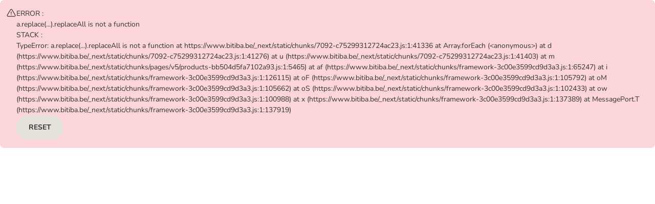

--- FILE ---
content_type: text/html; charset=utf-8
request_url: https://www.bitiba.be/shop/chats/boites_barquettes_sachets/yarrah_boites_chat
body_size: 81209
content:
<!DOCTYPE html><html lang="fr"><head><meta charSet="UTF-8" data-next-head=""/><meta name="viewport" content="width=device-width, initial-scale=1.0, maximum-scale=2" data-next-head=""/><meta http-equiv="X-UA-Compatible" content="IE=edge" data-next-head=""/><meta http-equiv="Content-Type" content="text/html; charset=UTF-8" data-next-head=""/><title data-next-head="">Pâtées Yarrah pour chat à Prix Discount | Bitiba</title><link rel="SHORTCUT ICON" href="https://www.bitiba.be/favicon.ico" data-next-head=""/><link rel="preload" href="https://cdn.public.zooplus.net/media/ui-components/v7-latest/fonts/roboto-slab-latin-700.woff2" as="font" type="font/woff2" crossorigin="anonymous"/><link rel="preconnect" href="https://adtm-assets.public.zooplus.net/" data-next-head=""/><link rel="dns-prefetch" href="https://adtm-assets.public.zooplus.net/" data-next-head=""/><link rel="preconnect" href="https://cdn.public.zooplus.net" data-next-head=""/><link rel="dns-prefetch" href="https://cdn.public.zooplus.net" data-next-head=""/><link rel="preconnect" href="https://cdn.cookielaw.org" data-next-head=""/><link rel="dns-prefetch" href="https://cdn.cookielaw.org" data-next-head=""/><link rel="preconnect" href="https://content-bff.public.zooplus.net" data-next-head=""/><link rel="dns-prefetch" href="https://content-bff.public.zooplus.net" data-next-head=""/><meta http-equiv="Expires" content="0" data-next-head=""/><meta http-equiv="cache-control" content="no-cache" data-next-head=""/><meta http-equiv="pragma" content="no-cache" data-next-head=""/><meta name="Author" content="Bitiba GmbH" data-next-head=""/><meta name="Publisher" content="Bitiba GmbH" data-next-head=""/><meta name="Copyright" content="Bitiba GmbH" data-next-head=""/><link rel="canonical" href="https://www.bitiba.be/shop/chats/boites_barquettes_sachets/yarrah_boites_chat" data-next-head=""/><meta name="Description" content="Pâtées Yarrah pour chat à prix choc sur Bitiba ✔ Faites des économies en commandant en ligne. Livraison express et gratuite dès 49€ d&#x27;achat !" data-next-head=""/><meta name="Robots" content="index, follow" data-next-head=""/><meta name="application-name" content="shop" data-pg-id="164863" data-pet-type-pg-id="164662" data-next-head=""/><meta property="og:description" content="Pâtées Yarrah pour chat à prix choc sur Bitiba ✔ Faites des économies en commandant en ligne. Livraison express et gratuite dès 49€ d&#x27;achat !" data-next-head=""/><script type="application/ld+json" data-next-head="">{"@context":"https://schema.org","@type":"BreadcrumbList","itemListElement":[{"@type":"ListItem","position":1,"name":"bitiba.be","item":"https://www.bitiba.be/"},{"@type":"ListItem","position":2,"name":"Chats","item":"https://www.bitiba.be/shop/chats"},{"@type":"ListItem","position":3,"name":"Pâtées","item":"https://www.bitiba.be/shop/chats/boites_barquettes_sachets"},{"@type":"ListItem","position":4,"name":"Yarrah Bio","item":"https://www.bitiba.be/shop/chats/boites_barquettes_sachets/yarrah_boites_chat"}]}</script><script type="application/ld+json" data-next-head="">{"@context":"https://schema.org","@type":"CollectionPage","name":"Pâtées Yarrah pour chat","description":"Yarrah : bitiba vous propose un large choix de pâtées pour chat de la gamme Yarrah à prix discount !\n<br> \n<br> &nbsp;","url":"https://www.bitiba.be/shop/chats/boites_barquettes_sachets/yarrah_boites_chat","mainEntity":{"@type":"ItemList","numberOfItems":"24","itemListElement":[{"@type":"ListItem","position":"1","item":{"@type":"Product","name":"Yarrah Bio 48 x 100 g","description":"Pâtée pour chat constituant un aliment complet et bio. Renforce les défenses naturelles, favorise un pelage soyeux et facilite la digestion. En barquettes pratiques pour des repas toujours frais.","image":"https://media.zooplus.com/bilder/5/200/562969_yarrah_bio_48x100g_5.jpg","brand":{"@type":"Brand","name":["Yarrah"]},"offers":{"@type":"Offer","url":"https://www.bitiba.be/shop/chats/boites_barquettes_sachets/yarrah_boites_chat/lots_promos/647481?activeVariant=647481.3","itemCondition":"https://schema.org/NewCondition","seller":{"@type":"Organization","name":"Bitiba GmbH"},"availability":"https://schema.org/InStock","priceCurrency":"EUR","price":"71.99","priceSpecification":[{"@type":"UnitPriceSpecification","priceType":"https://schema.org/SalePrice","price":"71.99","priceCurrency":"EUR"},{"@type":"UnitPriceSpecification","priceType":"https://schema.org/ListPrice","price":"73.52","priceCurrency":"EUR"},{"@type":"UnitPriceSpecification","priceType":"https://schema.org/UnitPrice","price":"15","priceCurrency":"EUR","referenceQuantity":{"@type":"QuantitativeValue","value":"1","unitCode":"KGM"},"unitText":"kg"}],"priceValidUntil":"2026-01-25","sku":"647481.3","gtin13":"8714265090127","shippingDetails":{"@type":"OfferShippingDetails","description":"Livraison offerte dès 49 €*","shippingRate":{"@type":"MonetaryAmount","value":"0","currency":"EUR"},"shippingDestination":{"@type":"DefinedRegion","addressCountry":"BE"},"deliveryTime":{"@type":"ShippingDeliveryTime","handlingTime":{"@type":"QuantitativeValue","minValue":0,"maxValue":1,"unitCode":"DAY"},"transitTime":{"@type":"QuantitativeValue","minValue":2,"maxValue":4,"unitCode":"DAY"}}},"hasMerchantReturnPolicy":{"@type":"MerchantReturnPolicy","applicableCountry":"BE","returnPolicyCategory":"https://schema.org/MerchantReturnFiniteReturnWindow","merchantReturnDays":14,"returnMethod":"https://schema.org/ReturnByMail","returnFees":"https://schema.org/FreeReturn","refundType":"https://schema.org/FullRefund"}}}},{"@type":"ListItem","position":"2","item":{"@type":"Product","name":"Yarrah Bio 48 x 100 g","description":"Pâtée pour chat constituant un aliment complet et bio. Renforce les défenses naturelles, favorise un pelage soyeux et facilite la digestion. En barquettes pratiques pour des repas toujours frais.","image":"https://media.zooplus.com/bilder/5/200/562969_yarrah_bio_48x100g_5.jpg","brand":{"@type":"Brand","name":["Yarrah"]},"offers":{"@type":"Offer","url":"https://www.bitiba.be/shop/chats/boites_barquettes_sachets/yarrah_boites_chat/lots_promos/647481?activeVariant=647481.6","itemCondition":"https://schema.org/NewCondition","seller":{"@type":"Organization","name":"Bitiba GmbH"},"availability":"https://schema.org/InStock","priceCurrency":"EUR","price":"70.19","priceSpecification":[{"@type":"UnitPriceSpecification","priceType":"https://schema.org/SalePrice","price":"70.19","priceCurrency":"EUR"},{"@type":"UnitPriceSpecification","priceType":"https://schema.org/ListPrice","price":"71.92","priceCurrency":"EUR"},{"@type":"UnitPriceSpecification","priceType":"https://schema.org/UnitPrice","price":"14.62","priceCurrency":"EUR","referenceQuantity":{"@type":"QuantitativeValue","value":"1","unitCode":"KGM"},"unitText":"kg"}],"priceValidUntil":"2026-01-25","sku":"647481.6","gtin13":"8714265090523","shippingDetails":{"@type":"OfferShippingDetails","description":"Livraison offerte dès 49 €*","shippingRate":{"@type":"MonetaryAmount","value":"0","currency":"EUR"},"shippingDestination":{"@type":"DefinedRegion","addressCountry":"BE"},"deliveryTime":{"@type":"ShippingDeliveryTime","handlingTime":{"@type":"QuantitativeValue","minValue":0,"maxValue":1,"unitCode":"DAY"},"transitTime":{"@type":"QuantitativeValue","minValue":2,"maxValue":4,"unitCode":"DAY"}}},"hasMerchantReturnPolicy":{"@type":"MerchantReturnPolicy","applicableCountry":"BE","returnPolicyCategory":"https://schema.org/MerchantReturnFiniteReturnWindow","merchantReturnDays":14,"returnMethod":"https://schema.org/ReturnByMail","returnFees":"https://schema.org/FreeReturn","refundType":"https://schema.org/FullRefund"}}}},{"@type":"ListItem","position":"3","item":{"@type":"Product","name":"Yarrah Bio 48 x 100 g","description":"Pâtée pour chat constituant un aliment complet et bio. Renforce les défenses naturelles, favorise un pelage soyeux et facilite la digestion. En barquettes pratiques pour des repas toujours frais.","image":"https://media.zooplus.com/bilder/5/200/562969_yarrah_bio_48x100g_5.jpg","brand":{"@type":"Brand","name":["Yarrah"]},"offers":{"@type":"Offer","url":"https://www.bitiba.be/shop/chats/boites_barquettes_sachets/yarrah_boites_chat/lots_promos/647481?activeVariant=647481.2","itemCondition":"https://schema.org/NewCondition","seller":{"@type":"Organization","name":"Bitiba GmbH"},"availability":"https://schema.org/InStock","priceCurrency":"EUR","price":"70.19","priceSpecification":[{"@type":"UnitPriceSpecification","priceType":"https://schema.org/SalePrice","price":"70.19","priceCurrency":"EUR"},{"@type":"UnitPriceSpecification","priceType":"https://schema.org/ListPrice","price":"71.92","priceCurrency":"EUR"},{"@type":"UnitPriceSpecification","priceType":"https://schema.org/UnitPrice","price":"14.62","priceCurrency":"EUR","referenceQuantity":{"@type":"QuantitativeValue","value":"1","unitCode":"KGM"},"unitText":"kg"}],"priceValidUntil":"2026-01-25","sku":"647481.2","gtin13":"8714265973147","shippingDetails":{"@type":"OfferShippingDetails","description":"Livraison offerte dès 49 €*","shippingRate":{"@type":"MonetaryAmount","value":"0","currency":"EUR"},"shippingDestination":{"@type":"DefinedRegion","addressCountry":"BE"},"deliveryTime":{"@type":"ShippingDeliveryTime","handlingTime":{"@type":"QuantitativeValue","minValue":0,"maxValue":1,"unitCode":"DAY"},"transitTime":{"@type":"QuantitativeValue","minValue":2,"maxValue":4,"unitCode":"DAY"}}},"hasMerchantReturnPolicy":{"@type":"MerchantReturnPolicy","applicableCountry":"BE","returnPolicyCategory":"https://schema.org/MerchantReturnFiniteReturnWindow","merchantReturnDays":14,"returnMethod":"https://schema.org/ReturnByMail","returnFees":"https://schema.org/FreeReturn","refundType":"https://schema.org/FullRefund"}}}},{"@type":"ListItem","position":"4","item":{"@type":"Product","name":"Yarrah Bio 48 x 100 g","description":"Pâtée pour chat constituant un aliment complet et bio. Renforce les défenses naturelles, favorise un pelage soyeux et facilite la digestion. En barquettes pratiques pour des repas toujours frais.","image":"https://media.zooplus.com/bilder/5/200/562969_yarrah_bio_48x100g_5.jpg","brand":{"@type":"Brand","name":["Yarrah"]},"offers":{"@type":"Offer","url":"https://www.bitiba.be/shop/chats/boites_barquettes_sachets/yarrah_boites_chat/lots_promos/647481?activeVariant=647481.0","itemCondition":"https://schema.org/NewCondition","seller":{"@type":"Organization","name":"Bitiba GmbH"},"availability":"https://schema.org/InStock","priceCurrency":"EUR","price":"70.19","priceSpecification":[{"@type":"UnitPriceSpecification","priceType":"https://schema.org/SalePrice","price":"70.19","priceCurrency":"EUR"},{"@type":"UnitPriceSpecification","priceType":"https://schema.org/ListPrice","price":"71.92","priceCurrency":"EUR"},{"@type":"UnitPriceSpecification","priceType":"https://schema.org/UnitPrice","price":"14.62","priceCurrency":"EUR","referenceQuantity":{"@type":"QuantitativeValue","value":"1","unitCode":"KGM"},"unitText":"kg"}],"priceValidUntil":"2026-01-25","sku":"647481.0","gtin13":"8714265973154","shippingDetails":{"@type":"OfferShippingDetails","description":"Livraison offerte dès 49 €*","shippingRate":{"@type":"MonetaryAmount","value":"0","currency":"EUR"},"shippingDestination":{"@type":"DefinedRegion","addressCountry":"BE"},"deliveryTime":{"@type":"ShippingDeliveryTime","handlingTime":{"@type":"QuantitativeValue","minValue":0,"maxValue":1,"unitCode":"DAY"},"transitTime":{"@type":"QuantitativeValue","minValue":2,"maxValue":4,"unitCode":"DAY"}}},"hasMerchantReturnPolicy":{"@type":"MerchantReturnPolicy","applicableCountry":"BE","returnPolicyCategory":"https://schema.org/MerchantReturnFiniteReturnWindow","merchantReturnDays":14,"returnMethod":"https://schema.org/ReturnByMail","returnFees":"https://schema.org/FreeReturn","refundType":"https://schema.org/FullRefund"}}}},{"@type":"ListItem","position":"5","item":{"@type":"Product","name":"Yarrah Bio 24 x 400/405 g","description":"Pâtée pour chat constituant une alimentation complète et bio. Source unique de protéines de grande qualité pour éviter les allergies et favoriser une bonne digestion. Renforce les défenses naturelles.","image":"https://media.zooplus.com/bilder/9/200/1_562679_yarrah_bio_pate_24x400g_9.jpg","brand":{"@type":"Brand","name":["Yarrah"]},"offers":{"@type":"Offer","url":"https://www.bitiba.be/shop/chats/boites_barquettes_sachets/yarrah_boites_chat/lots_promos/647408?activeVariant=647408.4","itemCondition":"https://schema.org/NewCondition","seller":{"@type":"Organization","name":"Bitiba GmbH"},"availability":"https://schema.org/InStock","priceCurrency":"EUR","price":"78.19","priceSpecification":[{"@type":"UnitPriceSpecification","priceType":"https://schema.org/SalePrice","price":"78.19","priceCurrency":"EUR"},{"@type":"UnitPriceSpecification","priceType":"https://schema.org/ListPrice","price":"79.96","priceCurrency":"EUR"},{"@type":"UnitPriceSpecification","priceType":"https://schema.org/UnitPrice","price":"8.14","priceCurrency":"EUR","referenceQuantity":{"@type":"QuantitativeValue","value":"1","unitCode":"KGM"},"unitText":"kg"}],"priceValidUntil":"2026-01-25","sku":"647408.4","gtin13":"8714265270369","shippingDetails":{"@type":"OfferShippingDetails","description":"Livraison offerte dès 49 €*","shippingRate":{"@type":"MonetaryAmount","value":"0","currency":"EUR"},"shippingDestination":{"@type":"DefinedRegion","addressCountry":"BE"},"deliveryTime":{"@type":"ShippingDeliveryTime","handlingTime":{"@type":"QuantitativeValue","minValue":0,"maxValue":1,"unitCode":"DAY"},"transitTime":{"@type":"QuantitativeValue","minValue":2,"maxValue":4,"unitCode":"DAY"}}},"hasMerchantReturnPolicy":{"@type":"MerchantReturnPolicy","applicableCountry":"BE","returnPolicyCategory":"https://schema.org/MerchantReturnFiniteReturnWindow","merchantReturnDays":14,"returnMethod":"https://schema.org/ReturnByMail","returnFees":"https://schema.org/FreeReturn","refundType":"https://schema.org/FullRefund"}}}},{"@type":"ListItem","position":"6","item":{"@type":"Product","name":"Yarrah Bio 24 x 400/405 g","description":"Pâtée pour chat constituant une alimentation complète et bio. Source unique de protéines de grande qualité pour éviter les allergies et favoriser une bonne digestion. Renforce les défenses naturelles.","image":"https://media.zooplus.com/bilder/9/200/1_562679_yarrah_bio_pate_24x400g_9.jpg","brand":{"@type":"Brand","name":["Yarrah"]},"offers":{"@type":"Offer","url":"https://www.bitiba.be/shop/chats/boites_barquettes_sachets/yarrah_boites_chat/lots_promos/647408?activeVariant=647408.3","itemCondition":"https://schema.org/NewCondition","seller":{"@type":"Organization","name":"Bitiba GmbH"},"availability":"https://schema.org/InStock","priceCurrency":"EUR","price":"78.19","priceSpecification":[{"@type":"UnitPriceSpecification","priceType":"https://schema.org/SalePrice","price":"78.19","priceCurrency":"EUR"},{"@type":"UnitPriceSpecification","priceType":"https://schema.org/ListPrice","price":"79.96","priceCurrency":"EUR"},{"@type":"UnitPriceSpecification","priceType":"https://schema.org/UnitPrice","price":"8.14","priceCurrency":"EUR","referenceQuantity":{"@type":"QuantitativeValue","value":"1","unitCode":"KGM"},"unitText":"kg"}],"priceValidUntil":"2026-01-25","sku":"647408.3","gtin13":"8714265270383","shippingDetails":{"@type":"OfferShippingDetails","description":"Livraison offerte dès 49 €*","shippingRate":{"@type":"MonetaryAmount","value":"0","currency":"EUR"},"shippingDestination":{"@type":"DefinedRegion","addressCountry":"BE"},"deliveryTime":{"@type":"ShippingDeliveryTime","handlingTime":{"@type":"QuantitativeValue","minValue":0,"maxValue":1,"unitCode":"DAY"},"transitTime":{"@type":"QuantitativeValue","minValue":2,"maxValue":4,"unitCode":"DAY"}}},"hasMerchantReturnPolicy":{"@type":"MerchantReturnPolicy","applicableCountry":"BE","returnPolicyCategory":"https://schema.org/MerchantReturnFiniteReturnWindow","merchantReturnDays":14,"returnMethod":"https://schema.org/ReturnByMail","returnFees":"https://schema.org/FreeReturn","refundType":"https://schema.org/FullRefund"}}}},{"@type":"ListItem","position":"7","item":{"@type":"Product","name":"Lot 4 saveurs Yarrah 24 x 400/405 g","description":"Variez les menus de votre chat avec ce lot Yarrah composé de 24 boîtes de 400/405 g : 6 x poulet, 6 x poisson, 6 x poulet en sauce et 6 x poulet & bœuf. Pour toujours plus d'économies !","image":"https://media.zooplus.com/bilder/0/200/yarrah_lot_4_saveurs_0.jpg","brand":{"@type":"Brand","name":["Yarrah"]},"aggregateRating":{"@type":"AggregateRating","ratingValue":"5","reviewCount":"1"},"offers":{"@type":"Offer","url":"https://www.bitiba.be/shop/chats/boites_barquettes_sachets/yarrah_boites_chat/lots_promos/425726?activeVariant=425726.0","itemCondition":"https://schema.org/NewCondition","seller":{"@type":"Organization","name":"Bitiba GmbH"},"availability":"https://schema.org/InStock","priceCurrency":"EUR","price":"79.19","priceSpecification":[{"@type":"UnitPriceSpecification","priceType":"https://schema.org/SalePrice","price":"79.19","priceCurrency":"EUR"},{"@type":"UnitPriceSpecification","priceType":"https://schema.org/ListPrice","price":"80.96","priceCurrency":"EUR"},{"@type":"UnitPriceSpecification","priceType":"https://schema.org/UnitPrice","price":"8.25","priceCurrency":"EUR","referenceQuantity":{"@type":"QuantitativeValue","value":"1","unitCode":"KGM"},"unitText":"kg"}],"priceValidUntil":"2026-01-25","sku":"425726.0","gtin13":"8714265270369","shippingDetails":{"@type":"OfferShippingDetails","description":"Livraison offerte dès 49 €*","shippingRate":{"@type":"MonetaryAmount","value":"0","currency":"EUR"},"shippingDestination":{"@type":"DefinedRegion","addressCountry":"BE"},"deliveryTime":{"@type":"ShippingDeliveryTime","handlingTime":{"@type":"QuantitativeValue","minValue":0,"maxValue":1,"unitCode":"DAY"},"transitTime":{"@type":"QuantitativeValue","minValue":2,"maxValue":4,"unitCode":"DAY"}}},"hasMerchantReturnPolicy":{"@type":"MerchantReturnPolicy","applicableCountry":"BE","returnPolicyCategory":"https://schema.org/MerchantReturnFiniteReturnWindow","merchantReturnDays":14,"returnMethod":"https://schema.org/ReturnByMail","returnFees":"https://schema.org/FreeReturn","refundType":"https://schema.org/FullRefund"}}}},{"@type":"ListItem","position":"8","item":{"@type":"Product","name":"Yarrah Bio 24 x 400/405 g","description":"Pâtée pour chat constituant une alimentation complète et bio. Source unique de protéines de grande qualité pour éviter les allergies et favoriser une bonne digestion. Renforce les défenses naturelles.","image":"https://media.zooplus.com/bilder/9/200/1_562679_yarrah_bio_pate_24x400g_9.jpg","brand":{"@type":"Brand","name":["Yarrah"]},"offers":{"@type":"Offer","url":"https://www.bitiba.be/shop/chats/boites_barquettes_sachets/yarrah_boites_chat/lots_promos/647408?activeVariant=647408.2","itemCondition":"https://schema.org/NewCondition","seller":{"@type":"Organization","name":"Bitiba GmbH"},"availability":"https://schema.org/InStock","priceCurrency":"EUR","price":"80.19","priceSpecification":[{"@type":"UnitPriceSpecification","priceType":"https://schema.org/SalePrice","price":"80.19","priceCurrency":"EUR"},{"@type":"UnitPriceSpecification","priceType":"https://schema.org/ListPrice","price":"81.96","priceCurrency":"EUR"},{"@type":"UnitPriceSpecification","priceType":"https://schema.org/UnitPrice","price":"8.25","priceCurrency":"EUR","referenceQuantity":{"@type":"QuantitativeValue","value":"1","unitCode":"KGM"},"unitText":"kg"}],"priceValidUntil":"2026-01-25","sku":"647408.2","gtin13":"8714265071423","shippingDetails":{"@type":"OfferShippingDetails","description":"Livraison offerte dès 49 €*","shippingRate":{"@type":"MonetaryAmount","value":"0","currency":"EUR"},"shippingDestination":{"@type":"DefinedRegion","addressCountry":"BE"},"deliveryTime":{"@type":"ShippingDeliveryTime","handlingTime":{"@type":"QuantitativeValue","minValue":0,"maxValue":1,"unitCode":"DAY"},"transitTime":{"@type":"QuantitativeValue","minValue":2,"maxValue":4,"unitCode":"DAY"}}},"hasMerchantReturnPolicy":{"@type":"MerchantReturnPolicy","applicableCountry":"BE","returnPolicyCategory":"https://schema.org/MerchantReturnFiniteReturnWindow","merchantReturnDays":14,"returnMethod":"https://schema.org/ReturnByMail","returnFees":"https://schema.org/FreeReturn","refundType":"https://schema.org/FullRefund"}}}},{"@type":"ListItem","position":"9","item":{"@type":"Product","name":"Yarrah Bio 24 x 400/405 g","description":"Pâtée pour chat constituant une alimentation complète et bio. Source unique de protéines de grande qualité pour éviter les allergies et favoriser une bonne digestion. Renforce les défenses naturelles.","image":"https://media.zooplus.com/bilder/9/200/1_562679_yarrah_bio_pate_24x400g_9.jpg","brand":{"@type":"Brand","name":["Yarrah"]},"offers":{"@type":"Offer","url":"https://www.bitiba.be/shop/chats/boites_barquettes_sachets/yarrah_boites_chat/lots_promos/647408?activeVariant=647408.0","itemCondition":"https://schema.org/NewCondition","seller":{"@type":"Organization","name":"Bitiba GmbH"},"availability":"https://schema.org/InStock","priceCurrency":"EUR","price":"80.19","priceSpecification":[{"@type":"UnitPriceSpecification","priceType":"https://schema.org/SalePrice","price":"80.19","priceCurrency":"EUR"},{"@type":"UnitPriceSpecification","priceType":"https://schema.org/ListPrice","price":"81.96","priceCurrency":"EUR"},{"@type":"UnitPriceSpecification","priceType":"https://schema.org/UnitPrice","price":"8.25","priceCurrency":"EUR","referenceQuantity":{"@type":"QuantitativeValue","value":"1","unitCode":"KGM"},"unitText":"kg"}],"priceValidUntil":"2026-01-25","sku":"647408.0","gtin13":"8714265071362","shippingDetails":{"@type":"OfferShippingDetails","description":"Livraison offerte dès 49 €*","shippingRate":{"@type":"MonetaryAmount","value":"0","currency":"EUR"},"shippingDestination":{"@type":"DefinedRegion","addressCountry":"BE"},"deliveryTime":{"@type":"ShippingDeliveryTime","handlingTime":{"@type":"QuantitativeValue","minValue":0,"maxValue":1,"unitCode":"DAY"},"transitTime":{"@type":"QuantitativeValue","minValue":2,"maxValue":4,"unitCode":"DAY"}}},"hasMerchantReturnPolicy":{"@type":"MerchantReturnPolicy","applicableCountry":"BE","returnPolicyCategory":"https://schema.org/MerchantReturnFiniteReturnWindow","merchantReturnDays":14,"returnMethod":"https://schema.org/ReturnByMail","returnFees":"https://schema.org/FreeReturn","refundType":"https://schema.org/FullRefund"}}}},{"@type":"ListItem","position":"10","item":{"@type":"Product","name":"Yarrah Bio 24 x 400/405 g","description":"Pâtée pour chat constituant une alimentation complète et bio. Source unique de protéines de grande qualité pour éviter les allergies et favoriser une bonne digestion. Renforce les défenses naturelles.","image":"https://media.zooplus.com/bilder/9/200/1_562679_yarrah_bio_pate_24x400g_9.jpg","brand":{"@type":"Brand","name":["Yarrah"]},"offers":{"@type":"Offer","url":"https://www.bitiba.be/shop/chats/boites_barquettes_sachets/yarrah_boites_chat/lots_promos/647408?activeVariant=647408.1","itemCondition":"https://schema.org/NewCondition","seller":{"@type":"Organization","name":"Bitiba GmbH"},"availability":"https://schema.org/InStock","priceCurrency":"EUR","price":"80.19","priceSpecification":[{"@type":"UnitPriceSpecification","priceType":"https://schema.org/SalePrice","price":"80.19","priceCurrency":"EUR"},{"@type":"UnitPriceSpecification","priceType":"https://schema.org/ListPrice","price":"81.96","priceCurrency":"EUR"},{"@type":"UnitPriceSpecification","priceType":"https://schema.org/UnitPrice","price":"8.25","priceCurrency":"EUR","referenceQuantity":{"@type":"QuantitativeValue","value":"1","unitCode":"KGM"},"unitText":"kg"}],"priceValidUntil":"2026-01-25","sku":"647408.1","gtin13":"8714265071225","shippingDetails":{"@type":"OfferShippingDetails","description":"Livraison offerte dès 49 €*","shippingRate":{"@type":"MonetaryAmount","value":"0","currency":"EUR"},"shippingDestination":{"@type":"DefinedRegion","addressCountry":"BE"},"deliveryTime":{"@type":"ShippingDeliveryTime","handlingTime":{"@type":"QuantitativeValue","minValue":0,"maxValue":1,"unitCode":"DAY"},"transitTime":{"@type":"QuantitativeValue","minValue":2,"maxValue":4,"unitCode":"DAY"}}},"hasMerchantReturnPolicy":{"@type":"MerchantReturnPolicy","applicableCountry":"BE","returnPolicyCategory":"https://schema.org/MerchantReturnFiniteReturnWindow","merchantReturnDays":14,"returnMethod":"https://schema.org/ReturnByMail","returnFees":"https://schema.org/FreeReturn","refundType":"https://schema.org/FullRefund"}}}},{"@type":"ListItem","position":"11","item":{"@type":"Product","name":"Yarrah Bio 48 x 100 g","description":"Pâtée pour chat constituant un aliment complet et bio. Renforce les défenses naturelles, favorise un pelage soyeux et facilite la digestion. En barquettes pratiques pour des repas toujours frais.","image":"https://media.zooplus.com/bilder/5/200/562969_yarrah_bio_48x100g_5.jpg","brand":{"@type":"Brand","name":["Yarrah"]},"offers":{"@type":"Offer","url":"https://www.bitiba.be/shop/chats/boites_barquettes_sachets/yarrah_boites_chat/lots_promos/647481?activeVariant=647481.4","itemCondition":"https://schema.org/NewCondition","seller":{"@type":"Organization","name":"Bitiba GmbH"},"availability":"https://schema.org/InStock","priceCurrency":"EUR","price":"71.99","priceSpecification":[{"@type":"UnitPriceSpecification","priceType":"https://schema.org/SalePrice","price":"71.99","priceCurrency":"EUR"},{"@type":"UnitPriceSpecification","priceType":"https://schema.org/ListPrice","price":"73.52","priceCurrency":"EUR"},{"@type":"UnitPriceSpecification","priceType":"https://schema.org/UnitPrice","price":"15","priceCurrency":"EUR","referenceQuantity":{"@type":"QuantitativeValue","value":"1","unitCode":"KGM"},"unitText":"kg"}],"priceValidUntil":"2026-01-25","sku":"647481.4","gtin13":"8714265290350","shippingDetails":{"@type":"OfferShippingDetails","description":"Livraison offerte dès 49 €*","shippingRate":{"@type":"MonetaryAmount","value":"0","currency":"EUR"},"shippingDestination":{"@type":"DefinedRegion","addressCountry":"BE"},"deliveryTime":{"@type":"ShippingDeliveryTime","handlingTime":{"@type":"QuantitativeValue","minValue":0,"maxValue":1,"unitCode":"DAY"},"transitTime":{"@type":"QuantitativeValue","minValue":2,"maxValue":4,"unitCode":"DAY"}}},"hasMerchantReturnPolicy":{"@type":"MerchantReturnPolicy","applicableCountry":"BE","returnPolicyCategory":"https://schema.org/MerchantReturnFiniteReturnWindow","merchantReturnDays":14,"returnMethod":"https://schema.org/ReturnByMail","returnFees":"https://schema.org/FreeReturn","refundType":"https://schema.org/FullRefund"}}}},{"@type":"ListItem","position":"12","item":{"@type":"Product","name":"Yarrah Bio Filets en sauce 14 x 85 g","description":"Aliment humide de qualité bio pour chat, morceaux de filets servis dans une délicieuse sauce, viande bio de grande qualité, enrichi en amidon de pois bio comme source de fibres, sachets individuels","image":"https://media.zooplus.com/bilder/9/200/203899_pla_yarrah_cat_organic_fillets_beef_sauce_14x85g_new_hs_01_9.jpg","brand":{"@type":"Brand","name":["Yarrah"]},"offers":{"@type":"Offer","url":"https://www.bitiba.be/shop/chats/boites_barquettes_sachets/yarrah_boites_chat/patee_yarrah/1214419?activeVariant=1214419.1","itemCondition":"https://schema.org/NewCondition","seller":{"@type":"Organization","name":"Bitiba GmbH"},"availability":"https://schema.org/InStock","priceCurrency":"EUR","price":"21.49","priceSpecification":[{"@type":"UnitPriceSpecification","priceType":"https://schema.org/SalePrice","price":"21.49","priceCurrency":"EUR"},{"@type":"UnitPriceSpecification","priceType":"https://schema.org/ListPrice","price":"21.7","priceCurrency":"EUR"},{"@type":"UnitPriceSpecification","priceType":"https://schema.org/UnitPrice","price":"18.06","priceCurrency":"EUR","referenceQuantity":{"@type":"QuantitativeValue","value":"1","unitCode":"KGM"},"unitText":"kg"}],"priceValidUntil":"2026-01-25","sku":"1214419.1","gtin13":"8714265000805","shippingDetails":{"@type":"OfferShippingDetails","description":"Livraison offerte dès 49 €*","shippingRate":{"@type":"MonetaryAmount","value":"0","currency":"EUR"},"shippingDestination":{"@type":"DefinedRegion","addressCountry":"BE"},"deliveryTime":{"@type":"ShippingDeliveryTime","handlingTime":{"@type":"QuantitativeValue","minValue":0,"maxValue":1,"unitCode":"DAY"},"transitTime":{"@type":"QuantitativeValue","minValue":2,"maxValue":4,"unitCode":"DAY"}}},"hasMerchantReturnPolicy":{"@type":"MerchantReturnPolicy","applicableCountry":"BE","returnPolicyCategory":"https://schema.org/MerchantReturnFiniteReturnWindow","merchantReturnDays":14,"returnMethod":"https://schema.org/ReturnByMail","returnFees":"https://schema.org/FreeReturn","refundType":"https://schema.org/FullRefund"}}}},{"@type":"ListItem","position":"13","item":{"@type":"Product","name":"Yarrah Bio Filets en sauce 14 x 85 g","description":"Aliment humide de qualité bio pour chat, morceaux de filets servis dans une délicieuse sauce, viande bio de grande qualité, enrichi en amidon de pois bio comme source de fibres, sachets individuels","image":"https://media.zooplus.com/bilder/9/200/203899_pla_yarrah_cat_organic_fillets_beef_sauce_14x85g_new_hs_01_9.jpg","brand":{"@type":"Brand","name":["Yarrah"]},"offers":{"@type":"Offer","url":"https://www.bitiba.be/shop/chats/boites_barquettes_sachets/yarrah_boites_chat/patee_yarrah/1214419?activeVariant=1214419.0","itemCondition":"https://schema.org/NewCondition","seller":{"@type":"Organization","name":"Bitiba GmbH"},"availability":"https://schema.org/InStock","priceCurrency":"EUR","price":"21.49","priceSpecification":[{"@type":"UnitPriceSpecification","priceType":"https://schema.org/SalePrice","price":"21.49","priceCurrency":"EUR"},{"@type":"UnitPriceSpecification","priceType":"https://schema.org/ListPrice","price":"21.7","priceCurrency":"EUR"},{"@type":"UnitPriceSpecification","priceType":"https://schema.org/UnitPrice","price":"18.06","priceCurrency":"EUR","referenceQuantity":{"@type":"QuantitativeValue","value":"1","unitCode":"KGM"},"unitText":"kg"}],"priceValidUntil":"2026-01-25","sku":"1214419.0","gtin13":"8714265000843","shippingDetails":{"@type":"OfferShippingDetails","description":"Livraison offerte dès 49 €*","shippingRate":{"@type":"MonetaryAmount","value":"0","currency":"EUR"},"shippingDestination":{"@type":"DefinedRegion","addressCountry":"BE"},"deliveryTime":{"@type":"ShippingDeliveryTime","handlingTime":{"@type":"QuantitativeValue","minValue":0,"maxValue":1,"unitCode":"DAY"},"transitTime":{"@type":"QuantitativeValue","minValue":2,"maxValue":4,"unitCode":"DAY"}}},"hasMerchantReturnPolicy":{"@type":"MerchantReturnPolicy","applicableCountry":"BE","returnPolicyCategory":"https://schema.org/MerchantReturnFiniteReturnWindow","merchantReturnDays":14,"returnMethod":"https://schema.org/ReturnByMail","returnFees":"https://schema.org/FreeReturn","refundType":"https://schema.org/FullRefund"}}}},{"@type":"ListItem","position":"14","item":{"@type":"Product","name":"Yarrah Bio Filets en sauce 14 x 85 g","description":"Aliment humide de qualité bio pour chat, morceaux de filets servis dans une délicieuse sauce, viande bio de grande qualité, enrichi en amidon de pois bio comme source de fibres, sachets individuels","image":"https://media.zooplus.com/bilder/9/200/203899_pla_yarrah_cat_organic_fillets_beef_sauce_14x85g_new_hs_01_9.jpg","brand":{"@type":"Brand","name":["Yarrah"]},"offers":{"@type":"Offer","url":"https://www.bitiba.be/shop/chats/boites_barquettes_sachets/yarrah_boites_chat/patee_yarrah/1214419?activeVariant=1214419.2","itemCondition":"https://schema.org/NewCondition","seller":{"@type":"Organization","name":"Bitiba GmbH"},"availability":"https://schema.org/InStock","priceCurrency":"EUR","price":"21.49","priceSpecification":[{"@type":"UnitPriceSpecification","priceType":"https://schema.org/SalePrice","price":"21.49","priceCurrency":"EUR"},{"@type":"UnitPriceSpecification","priceType":"https://schema.org/ListPrice","price":"21.7","priceCurrency":"EUR"},{"@type":"UnitPriceSpecification","priceType":"https://schema.org/UnitPrice","price":"18.06","priceCurrency":"EUR","referenceQuantity":{"@type":"QuantitativeValue","value":"1","unitCode":"KGM"},"unitText":"kg"}],"priceValidUntil":"2026-01-25","sku":"1214419.2","gtin13":"8714265000829","shippingDetails":{"@type":"OfferShippingDetails","description":"Livraison offerte dès 49 €*","shippingRate":{"@type":"MonetaryAmount","value":"0","currency":"EUR"},"shippingDestination":{"@type":"DefinedRegion","addressCountry":"BE"},"deliveryTime":{"@type":"ShippingDeliveryTime","handlingTime":{"@type":"QuantitativeValue","minValue":0,"maxValue":1,"unitCode":"DAY"},"transitTime":{"@type":"QuantitativeValue","minValue":2,"maxValue":4,"unitCode":"DAY"}}},"hasMerchantReturnPolicy":{"@type":"MerchantReturnPolicy","applicableCountry":"BE","returnPolicyCategory":"https://schema.org/MerchantReturnFiniteReturnWindow","merchantReturnDays":14,"returnMethod":"https://schema.org/ReturnByMail","returnFees":"https://schema.org/FreeReturn","refundType":"https://schema.org/FullRefund"}}}},{"@type":"ListItem","position":"15","item":{"@type":"Product","name":"Yarrah Chunks 6 x 100 g","description":"Pâtée pour chat constituant un aliment complet et bio. Renforce les défenses naturelles, favorise un pelage soyeux et facilite la digestion. En barquettes pratiques pour des repas toujours frais.","image":"https://media.zooplus.com/bilder/2/200/1451_pla_yarrah_broekchen_fisch_spirulina_100g_new_hs_01_2.jpg","brand":{"@type":"Brand","name":["Yarrah"]},"offers":{"@type":"Offer","url":"https://www.bitiba.be/shop/chats/boites_barquettes_sachets/yarrah_boites_chat/patee_yarrah/426954?activeVariant=426954.0","itemCondition":"https://schema.org/NewCondition","seller":{"@type":"Organization","name":"Bitiba GmbH"},"availability":"https://schema.org/InStock","priceCurrency":"EUR","price":"9.19","priceSpecification":[{"@type":"UnitPriceSpecification","priceType":"https://schema.org/SalePrice","price":"9.19","priceCurrency":"EUR"},{"@type":"UnitPriceSpecification","priceType":"https://schema.org/UnitPrice","price":"15.32","priceCurrency":"EUR","referenceQuantity":{"@type":"QuantitativeValue","value":"1","unitCode":"KGM"},"unitText":"kg"}],"priceValidUntil":"2026-01-25","sku":"426954.0","gtin13":"8714265090127","shippingDetails":{"@type":"OfferShippingDetails","description":"Livraison offerte dès 49 €*","shippingRate":{"@type":"MonetaryAmount","value":"0","currency":"EUR"},"shippingDestination":{"@type":"DefinedRegion","addressCountry":"BE"},"deliveryTime":{"@type":"ShippingDeliveryTime","handlingTime":{"@type":"QuantitativeValue","minValue":0,"maxValue":1,"unitCode":"DAY"},"transitTime":{"@type":"QuantitativeValue","minValue":2,"maxValue":4,"unitCode":"DAY"}}},"hasMerchantReturnPolicy":{"@type":"MerchantReturnPolicy","applicableCountry":"BE","returnPolicyCategory":"https://schema.org/MerchantReturnFiniteReturnWindow","merchantReturnDays":14,"returnMethod":"https://schema.org/ReturnByMail","returnFees":"https://schema.org/FreeReturn","refundType":"https://schema.org/FullRefund"}}}},{"@type":"ListItem","position":"16","item":{"@type":"Product","name":"Yarrah Chunks 6 x 100 g","description":"Pâtée pour chat constituant un aliment complet et bio. Renforce les défenses naturelles, favorise un pelage soyeux et facilite la digestion. En barquettes pratiques pour des repas toujours frais.","image":"https://media.zooplus.com/bilder/2/200/1451_pla_yarrah_broekchen_fisch_spirulina_100g_new_hs_01_2.jpg","brand":{"@type":"Brand","name":["Yarrah"]},"offers":{"@type":"Offer","url":"https://www.bitiba.be/shop/chats/boites_barquettes_sachets/yarrah_boites_chat/patee_yarrah/426954?activeVariant=426954.2","itemCondition":"https://schema.org/NewCondition","seller":{"@type":"Organization","name":"Bitiba GmbH"},"availability":"https://schema.org/InStock","priceCurrency":"EUR","price":"9.19","priceSpecification":[{"@type":"UnitPriceSpecification","priceType":"https://schema.org/SalePrice","price":"9.19","priceCurrency":"EUR"},{"@type":"UnitPriceSpecification","priceType":"https://schema.org/UnitPrice","price":"15.32","priceCurrency":"EUR","referenceQuantity":{"@type":"QuantitativeValue","value":"1","unitCode":"KGM"},"unitText":"kg"}],"priceValidUntil":"2026-01-25","sku":"426954.2","gtin13":"8714265290350","shippingDetails":{"@type":"OfferShippingDetails","description":"Livraison offerte dès 49 €*","shippingRate":{"@type":"MonetaryAmount","value":"0","currency":"EUR"},"shippingDestination":{"@type":"DefinedRegion","addressCountry":"BE"},"deliveryTime":{"@type":"ShippingDeliveryTime","handlingTime":{"@type":"QuantitativeValue","minValue":0,"maxValue":1,"unitCode":"DAY"},"transitTime":{"@type":"QuantitativeValue","minValue":2,"maxValue":4,"unitCode":"DAY"}}},"hasMerchantReturnPolicy":{"@type":"MerchantReturnPolicy","applicableCountry":"BE","returnPolicyCategory":"https://schema.org/MerchantReturnFiniteReturnWindow","merchantReturnDays":14,"returnMethod":"https://schema.org/ReturnByMail","returnFees":"https://schema.org/FreeReturn","refundType":"https://schema.org/FullRefund"}}}},{"@type":"ListItem","position":"17","item":{"@type":"Product","name":"Yarrah Bio Pâté 6 x 100 g","description":"Pâtée bio pour chat à base d'ingrédients rigoureusement contrôlés pour favoriser la santé de votre animal et éviter les problèmes de digestion ou les allergies. Sans colorants, ni conservateurs.","image":"https://media.zooplus.com/bilder/7/200/22565_pla_yarrah_wellness_pate_huhn_truthahn_aloevera_100g_new_hs_01_7.jpg","brand":{"@type":"Brand","name":["Yarrah"]},"offers":{"@type":"Offer","url":"https://www.bitiba.be/shop/chats/boites_barquettes_sachets/yarrah_boites_chat/patee_yarrah/426373?activeVariant=426373.0","itemCondition":"https://schema.org/NewCondition","seller":{"@type":"Organization","name":"Bitiba GmbH"},"availability":"https://schema.org/InStock","priceCurrency":"EUR","price":"8.99","priceSpecification":[{"@type":"UnitPriceSpecification","priceType":"https://schema.org/SalePrice","price":"8.99","priceCurrency":"EUR"},{"@type":"UnitPriceSpecification","priceType":"https://schema.org/UnitPrice","price":"14.98","priceCurrency":"EUR","referenceQuantity":{"@type":"QuantitativeValue","value":"1","unitCode":"KGM"},"unitText":"kg"}],"priceValidUntil":"2026-01-25","sku":"426373.0","gtin13":"8714265973154","shippingDetails":{"@type":"OfferShippingDetails","description":"Livraison offerte dès 49 €*","shippingRate":{"@type":"MonetaryAmount","value":"0","currency":"EUR"},"shippingDestination":{"@type":"DefinedRegion","addressCountry":"BE"},"deliveryTime":{"@type":"ShippingDeliveryTime","handlingTime":{"@type":"QuantitativeValue","minValue":0,"maxValue":1,"unitCode":"DAY"},"transitTime":{"@type":"QuantitativeValue","minValue":2,"maxValue":4,"unitCode":"DAY"}}},"hasMerchantReturnPolicy":{"@type":"MerchantReturnPolicy","applicableCountry":"BE","returnPolicyCategory":"https://schema.org/MerchantReturnFiniteReturnWindow","merchantReturnDays":14,"returnMethod":"https://schema.org/ReturnByMail","returnFees":"https://schema.org/FreeReturn","refundType":"https://schema.org/FullRefund"}}}},{"@type":"ListItem","position":"18","item":{"@type":"Product","name":"Yarrah Bio Pâté 6 x 100 g","description":"Pâtée bio pour chat à base d'ingrédients rigoureusement contrôlés pour favoriser la santé de votre animal et éviter les problèmes de digestion ou les allergies. Sans colorants, ni conservateurs.","image":"https://media.zooplus.com/bilder/7/200/22565_pla_yarrah_wellness_pate_huhn_truthahn_aloevera_100g_new_hs_01_7.jpg","brand":{"@type":"Brand","name":["Yarrah"]},"offers":{"@type":"Offer","url":"https://www.bitiba.be/shop/chats/boites_barquettes_sachets/yarrah_boites_chat/patee_yarrah/426373?activeVariant=426373.3","itemCondition":"https://schema.org/NewCondition","seller":{"@type":"Organization","name":"Bitiba GmbH"},"availability":"https://schema.org/InStock","priceCurrency":"EUR","price":"8.99","priceSpecification":[{"@type":"UnitPriceSpecification","priceType":"https://schema.org/SalePrice","price":"8.99","priceCurrency":"EUR"},{"@type":"UnitPriceSpecification","priceType":"https://schema.org/UnitPrice","price":"14.98","priceCurrency":"EUR","referenceQuantity":{"@type":"QuantitativeValue","value":"1","unitCode":"KGM"},"unitText":"kg"}],"priceValidUntil":"2026-01-25","sku":"426373.3","gtin13":"8714265090523","shippingDetails":{"@type":"OfferShippingDetails","description":"Livraison offerte dès 49 €*","shippingRate":{"@type":"MonetaryAmount","value":"0","currency":"EUR"},"shippingDestination":{"@type":"DefinedRegion","addressCountry":"BE"},"deliveryTime":{"@type":"ShippingDeliveryTime","handlingTime":{"@type":"QuantitativeValue","minValue":0,"maxValue":1,"unitCode":"DAY"},"transitTime":{"@type":"QuantitativeValue","minValue":2,"maxValue":4,"unitCode":"DAY"}}},"hasMerchantReturnPolicy":{"@type":"MerchantReturnPolicy","applicableCountry":"BE","returnPolicyCategory":"https://schema.org/MerchantReturnFiniteReturnWindow","merchantReturnDays":14,"returnMethod":"https://schema.org/ReturnByMail","returnFees":"https://schema.org/FreeReturn","refundType":"https://schema.org/FullRefund"}}}},{"@type":"ListItem","position":"19","item":{"@type":"Product","name":"Yarrah Bio Pâté 6 x 100 g","description":"Pâtée bio pour chat à base d'ingrédients rigoureusement contrôlés pour favoriser la santé de votre animal et éviter les problèmes de digestion ou les allergies. Sans colorants, ni conservateurs.","image":"https://media.zooplus.com/bilder/7/200/22565_pla_yarrah_wellness_pate_huhn_truthahn_aloevera_100g_new_hs_01_7.jpg","brand":{"@type":"Brand","name":["Yarrah"]},"offers":{"@type":"Offer","url":"https://www.bitiba.be/shop/chats/boites_barquettes_sachets/yarrah_boites_chat/patee_yarrah/426373?activeVariant=426373.4","itemCondition":"https://schema.org/NewCondition","seller":{"@type":"Organization","name":"Bitiba GmbH"},"availability":"https://schema.org/InStock","priceCurrency":"EUR","price":"8.99","priceSpecification":[{"@type":"UnitPriceSpecification","priceType":"https://schema.org/SalePrice","price":"8.99","priceCurrency":"EUR"},{"@type":"UnitPriceSpecification","priceType":"https://schema.org/UnitPrice","price":"14.98","priceCurrency":"EUR","referenceQuantity":{"@type":"QuantitativeValue","value":"1","unitCode":"KGM"},"unitText":"kg"}],"priceValidUntil":"2026-01-25","sku":"426373.4","gtin13":"8714265973147","shippingDetails":{"@type":"OfferShippingDetails","description":"Livraison offerte dès 49 €*","shippingRate":{"@type":"MonetaryAmount","value":"0","currency":"EUR"},"shippingDestination":{"@type":"DefinedRegion","addressCountry":"BE"},"deliveryTime":{"@type":"ShippingDeliveryTime","handlingTime":{"@type":"QuantitativeValue","minValue":0,"maxValue":1,"unitCode":"DAY"},"transitTime":{"@type":"QuantitativeValue","minValue":2,"maxValue":4,"unitCode":"DAY"}}},"hasMerchantReturnPolicy":{"@type":"MerchantReturnPolicy","applicableCountry":"BE","returnPolicyCategory":"https://schema.org/MerchantReturnFiniteReturnWindow","merchantReturnDays":14,"returnMethod":"https://schema.org/ReturnByMail","returnFees":"https://schema.org/FreeReturn","refundType":"https://schema.org/FullRefund"}}}},{"@type":"ListItem","position":"20","item":{"@type":"Product","name":"Yarrah Chunks 6 x 405 g","description":"Pâtée pour chat préparée à partir d'ingrédients issus d'exploitations biologiques contrôlées. Aliment complet de qualité permettant de prévenir les allergies alimentaires et les troubles digestifs.","image":"https://media.zooplus.com/bilder/9/200/1194_pla_7122n_yarrah_cat_chunks_chicken_and_beef_405g_tin_1_packshot_9.jpg","brand":{"@type":"Brand","name":["Yarrah"]},"offers":{"@type":"Offer","url":"https://www.bitiba.be/shop/chats/boites_barquettes_sachets/yarrah_boites_chat/patee_yarrah/425213?activeVariant=425213.0","itemCondition":"https://schema.org/NewCondition","seller":{"@type":"Organization","name":"Bitiba GmbH"},"availability":"https://schema.org/InStock","priceCurrency":"EUR","price":"20.49","priceSpecification":[{"@type":"UnitPriceSpecification","priceType":"https://schema.org/SalePrice","price":"20.49","priceCurrency":"EUR"},{"@type":"UnitPriceSpecification","priceType":"https://schema.org/UnitPrice","price":"8.43","priceCurrency":"EUR","referenceQuantity":{"@type":"QuantitativeValue","value":"1","unitCode":"KGM"},"unitText":"kg"}],"priceValidUntil":"2026-01-25","sku":"425213.0","gtin13":"8714265071362","shippingDetails":{"@type":"OfferShippingDetails","description":"Livraison offerte dès 49 €*","shippingRate":{"@type":"MonetaryAmount","value":"0","currency":"EUR"},"shippingDestination":{"@type":"DefinedRegion","addressCountry":"BE"},"deliveryTime":{"@type":"ShippingDeliveryTime","handlingTime":{"@type":"QuantitativeValue","minValue":0,"maxValue":1,"unitCode":"DAY"},"transitTime":{"@type":"QuantitativeValue","minValue":2,"maxValue":4,"unitCode":"DAY"}}},"hasMerchantReturnPolicy":{"@type":"MerchantReturnPolicy","applicableCountry":"BE","returnPolicyCategory":"https://schema.org/MerchantReturnFiniteReturnWindow","merchantReturnDays":14,"returnMethod":"https://schema.org/ReturnByMail","returnFees":"https://schema.org/FreeReturn","refundType":"https://schema.org/FullRefund"}}}},{"@type":"ListItem","position":"21","item":{"@type":"Product","name":"Yarrah Chunks 6 x 405 g","description":"Pâtée pour chat préparée à partir d'ingrédients issus d'exploitations biologiques contrôlées. Aliment complet de qualité permettant de prévenir les allergies alimentaires et les troubles digestifs.","image":"https://media.zooplus.com/bilder/9/200/1194_pla_7122n_yarrah_cat_chunks_chicken_and_beef_405g_tin_1_packshot_9.jpg","brand":{"@type":"Brand","name":["Yarrah"]},"offers":{"@type":"Offer","url":"https://www.bitiba.be/shop/chats/boites_barquettes_sachets/yarrah_boites_chat/patee_yarrah/425213?activeVariant=425213.1","itemCondition":"https://schema.org/NewCondition","seller":{"@type":"Organization","name":"Bitiba GmbH"},"availability":"https://schema.org/InStock","priceCurrency":"EUR","price":"20.49","priceSpecification":[{"@type":"UnitPriceSpecification","priceType":"https://schema.org/SalePrice","price":"20.49","priceCurrency":"EUR"},{"@type":"UnitPriceSpecification","priceType":"https://schema.org/UnitPrice","price":"8.43","priceCurrency":"EUR","referenceQuantity":{"@type":"QuantitativeValue","value":"1","unitCode":"KGM"},"unitText":"kg"}],"priceValidUntil":"2026-01-25","sku":"425213.1","gtin13":"8714265071225","shippingDetails":{"@type":"OfferShippingDetails","description":"Livraison offerte dès 49 €*","shippingRate":{"@type":"MonetaryAmount","value":"0","currency":"EUR"},"shippingDestination":{"@type":"DefinedRegion","addressCountry":"BE"},"deliveryTime":{"@type":"ShippingDeliveryTime","handlingTime":{"@type":"QuantitativeValue","minValue":0,"maxValue":1,"unitCode":"DAY"},"transitTime":{"@type":"QuantitativeValue","minValue":2,"maxValue":4,"unitCode":"DAY"}}},"hasMerchantReturnPolicy":{"@type":"MerchantReturnPolicy","applicableCountry":"BE","returnPolicyCategory":"https://schema.org/MerchantReturnFiniteReturnWindow","merchantReturnDays":14,"returnMethod":"https://schema.org/ReturnByMail","returnFees":"https://schema.org/FreeReturn","refundType":"https://schema.org/FullRefund"}}}},{"@type":"ListItem","position":"22","item":{"@type":"Product","name":"Yarrah Chunks 6 x 405 g","description":"Pâtée pour chat préparée à partir d'ingrédients issus d'exploitations biologiques contrôlées. Aliment complet de qualité permettant de prévenir les allergies alimentaires et les troubles digestifs.","image":"https://media.zooplus.com/bilder/9/200/1194_pla_7122n_yarrah_cat_chunks_chicken_and_beef_405g_tin_1_packshot_9.jpg","brand":{"@type":"Brand","name":["Yarrah"]},"offers":{"@type":"Offer","url":"https://www.bitiba.be/shop/chats/boites_barquettes_sachets/yarrah_boites_chat/patee_yarrah/425213?activeVariant=425213.2","itemCondition":"https://schema.org/NewCondition","seller":{"@type":"Organization","name":"Bitiba GmbH"},"availability":"https://schema.org/InStock","priceCurrency":"EUR","price":"20.49","priceSpecification":[{"@type":"UnitPriceSpecification","priceType":"https://schema.org/SalePrice","price":"20.49","priceCurrency":"EUR"},{"@type":"UnitPriceSpecification","priceType":"https://schema.org/UnitPrice","price":"8.43","priceCurrency":"EUR","referenceQuantity":{"@type":"QuantitativeValue","value":"1","unitCode":"KGM"},"unitText":"kg"}],"priceValidUntil":"2026-01-25","sku":"425213.2","gtin13":"8714265071423","shippingDetails":{"@type":"OfferShippingDetails","description":"Livraison offerte dès 49 €*","shippingRate":{"@type":"MonetaryAmount","value":"0","currency":"EUR"},"shippingDestination":{"@type":"DefinedRegion","addressCountry":"BE"},"deliveryTime":{"@type":"ShippingDeliveryTime","handlingTime":{"@type":"QuantitativeValue","minValue":0,"maxValue":1,"unitCode":"DAY"},"transitTime":{"@type":"QuantitativeValue","minValue":2,"maxValue":4,"unitCode":"DAY"}}},"hasMerchantReturnPolicy":{"@type":"MerchantReturnPolicy","applicableCountry":"BE","returnPolicyCategory":"https://schema.org/MerchantReturnFiniteReturnWindow","merchantReturnDays":14,"returnMethod":"https://schema.org/ReturnByMail","returnFees":"https://schema.org/FreeReturn","refundType":"https://schema.org/FullRefund"}}}},{"@type":"ListItem","position":"23","item":{"@type":"Product","name":"Yarrah Bio Pâté 6 x 400 g","description":"Pâtée pour chat constituant une alimentation complète et bio. Source unique de protéines de grande qualité pour éviter les allergies et favoriser une bonne digestion. Renforce les défenses naturelles.","image":"https://media.zooplus.com/bilder/1/200/1439_pla_7036n_yarrah_cat_pate_chicken_405g_tin_1_packshot_1.jpg","brand":{"@type":"Brand","name":["Yarrah"]},"offers":{"@type":"Offer","url":"https://www.bitiba.be/shop/chats/boites_barquettes_sachets/yarrah_boites_chat/patee_yarrah/425212?activeVariant=425212.0","itemCondition":"https://schema.org/NewCondition","seller":{"@type":"Organization","name":"Bitiba GmbH"},"availability":"https://schema.org/InStock","priceCurrency":"EUR","price":"19.99","priceSpecification":[{"@type":"UnitPriceSpecification","priceType":"https://schema.org/SalePrice","price":"19.99","priceCurrency":"EUR"},{"@type":"UnitPriceSpecification","priceType":"https://schema.org/UnitPrice","price":"8.33","priceCurrency":"EUR","referenceQuantity":{"@type":"QuantitativeValue","value":"1","unitCode":"KGM"},"unitText":"kg"}],"priceValidUntil":"2026-01-25","sku":"425212.0","gtin13":"8714265270369","shippingDetails":{"@type":"OfferShippingDetails","description":"Livraison offerte dès 49 €*","shippingRate":{"@type":"MonetaryAmount","value":"0","currency":"EUR"},"shippingDestination":{"@type":"DefinedRegion","addressCountry":"BE"},"deliveryTime":{"@type":"ShippingDeliveryTime","handlingTime":{"@type":"QuantitativeValue","minValue":0,"maxValue":1,"unitCode":"DAY"},"transitTime":{"@type":"QuantitativeValue","minValue":2,"maxValue":4,"unitCode":"DAY"}}},"hasMerchantReturnPolicy":{"@type":"MerchantReturnPolicy","applicableCountry":"BE","returnPolicyCategory":"https://schema.org/MerchantReturnFiniteReturnWindow","merchantReturnDays":14,"returnMethod":"https://schema.org/ReturnByMail","returnFees":"https://schema.org/FreeReturn","refundType":"https://schema.org/FullRefund"}}}},{"@type":"ListItem","position":"24","item":{"@type":"Product","name":"Yarrah Bio Pâté 6 x 400 g","description":"Pâtée pour chat constituant une alimentation complète et bio. Source unique de protéines de grande qualité pour éviter les allergies et favoriser une bonne digestion. Renforce les défenses naturelles.","image":"https://media.zooplus.com/bilder/1/200/1439_pla_7036n_yarrah_cat_pate_chicken_405g_tin_1_packshot_1.jpg","brand":{"@type":"Brand","name":["Yarrah"]},"offers":{"@type":"Offer","url":"https://www.bitiba.be/shop/chats/boites_barquettes_sachets/yarrah_boites_chat/patee_yarrah/425212?activeVariant=425212.1","itemCondition":"https://schema.org/NewCondition","seller":{"@type":"Organization","name":"Bitiba GmbH"},"availability":"https://schema.org/InStock","priceCurrency":"EUR","price":"19.99","priceSpecification":[{"@type":"UnitPriceSpecification","priceType":"https://schema.org/SalePrice","price":"19.99","priceCurrency":"EUR"},{"@type":"UnitPriceSpecification","priceType":"https://schema.org/UnitPrice","price":"8.33","priceCurrency":"EUR","referenceQuantity":{"@type":"QuantitativeValue","value":"1","unitCode":"KGM"},"unitText":"kg"}],"priceValidUntil":"2026-01-25","sku":"425212.1","gtin13":"8714265270383","shippingDetails":{"@type":"OfferShippingDetails","description":"Livraison offerte dès 49 €*","shippingRate":{"@type":"MonetaryAmount","value":"0","currency":"EUR"},"shippingDestination":{"@type":"DefinedRegion","addressCountry":"BE"},"deliveryTime":{"@type":"ShippingDeliveryTime","handlingTime":{"@type":"QuantitativeValue","minValue":0,"maxValue":1,"unitCode":"DAY"},"transitTime":{"@type":"QuantitativeValue","minValue":2,"maxValue":4,"unitCode":"DAY"}}},"hasMerchantReturnPolicy":{"@type":"MerchantReturnPolicy","applicableCountry":"BE","returnPolicyCategory":"https://schema.org/MerchantReturnFiniteReturnWindow","merchantReturnDays":14,"returnMethod":"https://schema.org/ReturnByMail","returnFees":"https://schema.org/FreeReturn","refundType":"https://schema.org/FullRefund"}}}}]}}</script><link rel="stylesheet" href="https://cdn.public.zooplus.net/media/ui-components/7.7.2/css/library-base.min.css"/><link rel="stylesheet" href="https://cdn.public.zooplus.net/media/ui-components/7.7.2/css/library-components.min.css"/><link rel="preload" href="/_next/static/css/e505de20d0111c07.css" as="style"/><link rel="stylesheet" href="/_next/static/css/e505de20d0111c07.css" data-n-g=""/><link rel="preload" href="/_next/static/css/766729f4db098bc7.css" as="style"/><link rel="stylesheet" href="/_next/static/css/766729f4db098bc7.css" data-n-p=""/><link rel="preload" href="/_next/static/css/da2243456b2c57ff.css" as="style"/><link rel="stylesheet" href="/_next/static/css/da2243456b2c57ff.css" data-n-p=""/><link rel="preload" href="/_next/static/css/2f5a4ca6a2f968ee.css" as="style"/><link rel="stylesheet" href="/_next/static/css/2f5a4ca6a2f968ee.css" data-n-p=""/><link rel="preload" href="/_next/static/css/3eadead0ede9218c.css" as="style"/><link rel="stylesheet" href="/_next/static/css/3eadead0ede9218c.css" data-n-p=""/><noscript data-n-css=""></noscript><script defer="" nomodule="" src="/_next/static/chunks/polyfills-42372ed130431b0a.js"></script><script src="https://cdn.public.zooplus.net/media/vendor-assets-manager/js/shop/events-bus.js" async="" defer="" data-nscript="beforeInteractive"></script><script src="/_next/static/chunks/webpack-0deb75081ae547ba.js" defer=""></script><script src="/_next/static/chunks/framework-3c00e3599cd9d3a3.js" defer=""></script><script src="/_next/static/chunks/main-bd291649180531d6.js" defer=""></script><script src="/_next/static/chunks/pages/_app-b58a513d2f16b476.js" defer=""></script><script src="/_next/static/chunks/88582017-c30b3aba373bc183.js" defer=""></script><script src="/_next/static/chunks/2862-90c7ef0254fab168.js" defer=""></script><script src="/_next/static/chunks/9722-864eb660cbe4a8a3.js" defer=""></script><script src="/_next/static/chunks/6252-db50f6a1b7fe67ca.js" defer=""></script><script src="/_next/static/chunks/9688-cae4af6c2cab27f6.js" defer=""></script><script src="/_next/static/chunks/2242-e42cddf2ef123ffa.js" defer=""></script><script src="/_next/static/chunks/1461-4fef030ace95bc35.js" defer=""></script><script src="/_next/static/chunks/7092-c75299312724ac23.js" defer=""></script><script src="/_next/static/chunks/6387-a686d238d5a5df12.js" defer=""></script><script src="/_next/static/chunks/9593-53bc92aa0b779c9f.js" defer=""></script><script src="/_next/static/chunks/5409-340ed2aa7bd65080.js" defer=""></script><script src="/_next/static/chunks/pages/v5/products-bb504d5fa7102a93.js" defer=""></script><script src="/_next/static/Ah2yV1ju-Pis7Jglg1yIT/_buildManifest.js" defer=""></script><script src="/_next/static/Ah2yV1ju-Pis7Jglg1yIT/_ssgManifest.js" defer=""></script></head><body class="z-brand-theme-2024-bitiba"><div id="__next"><div id="app-main-container"><div class="PageTemplate_headerWrapper__ZOfv_" data-zta="shop-header-wrapper"><div class="App-module_wrapper__U3-8a z-brand-theme-2024-bitiba" data-zta="shop-header"><style data-zta="shop-header-fonts">
  @font-face {
    font-family: Patrick Hand;
    font-style: normal;
    font-weight: 400;
    src: local(),
      url(https://cdn.public.zooplus.net/media/ui-components/v6-latest/fonts/patrick-hand-latin-regular.woff2)
        format(woff2), url(https://cdn.public.zooplus.net/media/ui-components/v6-latest/fonts/patrick-hand-latin-regular.woff
        format(woff);
  }
  @font-face {
    font-family: Roboto Slab;
    font-style: normal;
    font-weight: 700;
    src: local(),
      url(https://cdn.public.zooplus.net/media/ui-components/v6-latest/fonts/roboto-slab-latin-700.woff2)
        format(woff2), url(https://cdn.public.zooplus.net/media/ui-components/v6-latest/fonts/roboto-slab-latin-700.woff)
        format(woff);
  }
</style><header class="App-module_header__eCgGj" data-zta="shop-header-component" id="shop-header"><div class="App-module_topBarWrapper__1qiXv"><div data-zta="top-bar-container" data-variant="default" class="TopBar-module_topBar__8sDZ- z-layout-container"><div class="TopBar-module_desktopSectionContainer__-KFMt"></div><div class="TopBar-module_topBarText__AdrD-"><div class="TopBar-module_shippingInfoText__e5P3c" id="shop-header-shipping-fee-text"><a data-zta="AnchorUIC" href="/info/about/shippingcosts" class="z-anchor">Livraison offerte dès 49 €*</a></div></div><div class="TopBar-module_desktopSectionContainer__-KFMt"><a href="/contact_us" data-link-type="neutral" class="Link-module_link__YlJQl Link-module_linkPadding__TXDsZ Link-module_linkNoWrap__c4gOu Link-module_linkBold__QueFc Link-module_linkNeutral__Z4hHs" id="srh-help" target="_blank">Contactez-nous</a><div class="TopBar-module_linkSeparator__WR-R8"></div><a data-zta="AnchorUIC" id="srh-reorder" href="/account/orders/reorder" class="z-anchor z-anchor--bold z-anchor--neutral TopBar-module_reorderLink__SXbfG">Racheter<svg width="24" height="24" viewBox="0 0 24 24" fill="currentColor" xmlns="http://www.w3.org/2000/svg" aria-label="Racheter" role="img" data-pp-icon="ArrowLoop"><path fill-rule="evenodd" clip-rule="evenodd" d="M4.75001 6.15728C6.51223 4.35415 8.47305 3.25 11.271 3.25C16.2415 3.25 20.271 7.27943 20.271 12.25C20.271 17.2205 16.2415 21.25 11.271 21.25C7.35118 21.25 4.01846 18.7445 2.78331 15.2499C2.64527 14.8594 2.84997 14.4309 3.24051 14.2929C3.63104 14.1548 4.05954 14.3595 4.19757 14.7501C5.22752 17.6641 8.00662 19.75 11.271 19.75C15.4131 19.75 18.771 16.3921 18.771 12.25C18.771 8.10787 15.4131 4.75 11.271 4.75C8.84832 4.75 7.19404 5.71268 5.54315 7.5H8.00001C8.41422 7.5 8.75001 7.83579 8.75001 8.25C8.75001 8.66421 8.41422 9 8.00001 9H4.75001C3.92157 9 3.25001 8.32842 3.25001 7.5V4.25C3.25001 3.83579 3.5858 3.5 4.00001 3.5C4.41422 3.5 4.75001 3.83579 4.75001 4.25V6.15728Z"></path></svg></a><div class="TopBar-module_linkSeparator__WR-R8"></div><div class="TopBar-module_headerAccountFlyoutWrapper__BGWR2"></div></div></div></div><div class="App-module_middleBarWrapper__GFWf-"><div data-zta="middle-bar" data-variant="default" class="z-layout-container"><div class="MiddleBar-module_middleBar__bwoe-"><button type="button" class="MobileBurgerButton-module_hamburger__pnRLq" data-zta="hamburger-button" id="srh-burger-mbbutton" aria-expanded="false" aria-label="Menu"><svg width="24" height="24" viewBox="0 0 24 24" fill="currentColor" xmlns="http://www.w3.org/2000/svg" aria-label="Menu" role="img" class="MobileBurgerButton-module_hamburgerBox__omx4q" data-pp-icon="BurgerMenu"><path fill-rule="evenodd" clip-rule="evenodd" d="M2 5.75C2 5.33579 2.33579 5 2.75 5H21.25C21.6642 5 22 5.33579 22 5.75C22 6.16421 21.6642 6.5 21.25 6.5H2.75C2.33579 6.5 2 6.16421 2 5.75ZM2 12C2 11.5858 2.33579 11.25 2.75 11.25H21.25C21.6642 11.25 22 11.5858 22 12C22 12.4142 21.6642 12.75 21.25 12.75H2.75C2.33579 12.75 2 12.4142 2 12ZM2 18.25C2 17.8358 2.33579 17.5 2.75 17.5H21.25C21.6642 17.5 22 17.8358 22 18.25C22 18.6642 21.6642 19 21.25 19H2.75C2.33579 19 2 18.6642 2 18.25Z"></path></svg><div class="MobileBurgerButton-module_accessibleText__TNfkg">Menu</div></button><a class="BrandLogo-module_logoWrapper__uzSP-" href="/"><img class="BrandLogo-module_logoImg__eG59O" data-zta="brand_logo" id="srh-logo" src="https://cdn.public.zooplus.net/media/shop-header/3.38.0/images/bitiba/logo/bitiba.png" srcSet="https://cdn.public.zooplus.net/media/shop-header/3.38.0/images/bitiba/logo/bitiba.png 1x, https://cdn.public.zooplus.net/media/shop-header/3.38.0/images/bitiba/logo/bitiba@2x.png 2x" alt="Logo bitiba"/></a><div class="MiddleBar-module_desktopSearchBarWrapper__lQJL9"><div class="SearchBar-module_desktopSearchBar__H-USd" data-zta="header-search-bar-desktop"><search role="presentation" class="SearchBar-module_searchBarWrapper__d8KzZ"><form data-zta="search_form_desktop" class="SearchBar-module_searchForm__s6qX5" name="miniSearchBox" autoComplete="off"><label for="search_query_field_desktop" class="SearchBar-module_accessibleText__udggk" id="search_query_field-label-desktop">Rechercher</label><input data-zta="search_form_input_desktop" id="search_query_field_desktop" name="q" type="search" inputMode="search" placeholder="Plus de 9 000 produits" aria-labelledby="search_query_field-label-desktop" aria-describedby="search_query_field-description-desktop" class="SearchBar-module_searchBarInput__KAjfZ" value=""/><button class="SearchBar-module_submitButton__Q-jvY" data-zta="search_form_button_desktop" type="submit" aria-labelledby="search_query_field-label-desktop"><svg width="24" height="24" viewBox="0 0 24 24" fill="currentColor" xmlns="http://www.w3.org/2000/svg" aria-hidden="true" role="img" class="Icon-module_iconPrimary__cvtkN" aria-labelledby="search_query_field-label-desktop" data-pp-icon="Search"><path fill-rule="evenodd" clip-rule="evenodd" d="M3 11C3 6.58173 6.58173 3 11 3C15.4183 3 19 6.58173 19 11C19 12.9387 18.3096 14.7174 17.1624 16.1017L20.7803 19.7197C21.0732 20.0126 21.0732 20.4874 20.7803 20.7803C20.4874 21.0732 20.0126 21.0732 19.7197 20.7803L16.1017 17.1624C14.7174 18.3096 12.9387 19 11 19C6.58173 19 3 15.4183 3 11ZM11 4.5C7.41015 4.5 4.5 7.41015 4.5 11C4.5 14.5899 7.41015 17.5 11 17.5C12.7951 17.5 14.4191 16.7733 15.5962 15.5962C16.7733 14.4191 17.5 12.7951 17.5 11C17.5 7.41015 14.5899 4.5 11 4.5Z"></path></svg></button></form></search></div></div><div class="MiddleBar-module_mobileHeaderAccountFlyoutContainer__c7SkK"></div><a data-zta="header-cart-nav-anchor" href="/checkout/cart" id="header-cart-nav-anchor" class="z-btn z-btn--cart CartNavButton-module_cartAnchorButton__ug01i"><svg width="24" height="24" viewBox="0 0 24 24" fill="currentColor" xmlns="http://www.w3.org/2000/svg" aria-hidden="true" role="img" data-pp-icon="CartFilled"><path fill-rule="evenodd" clip-rule="evenodd" d="M1 2.75C1 2.33579 1.33579 2 1.75 2H2.27029C3.34283 2 4.26626 2.75703 4.4766 3.80874L4.71485 5H20.2676C21.3791 5 22.209 6.02281 21.98 7.11052L20.5682 13.8165C20.3003 15.0891 19.1777 16 17.8772 16H7.63961C6.32874 16 5.20009 15.0747 4.94301 13.7893L3.00573 4.10291C2.93562 3.75234 2.6278 3.5 2.27029 3.5H1.75C1.33579 3.5 1 3.16421 1 2.75ZM6 19C6 17.8954 6.89543 17 8 17C9.10457 17 10 17.8954 10 19C10 20.1046 9.10457 21 8 21C6.89543 21 6 20.1046 6 19ZM15 19C15 17.8954 15.8954 17 17 17C18.1046 17 19 17.8954 19 19C19 20.1046 18.1046 21 17 21C15.8954 21 15 20.1046 15 19Z"></path></svg><span>Panier</span></a><button data-zta="header-cart-nav-button" aria-labelledby="header-cart-nav-anchor" type="button" class="z-btn z-btn--cart z-btn--small CartNavButton-module_cartButton__RLTLG"><i class="z-btn__icon" aria-hidden="true"><svg width="24" height="24" viewBox="0 0 24 24" fill="currentColor" xmlns="http://www.w3.org/2000/svg" aria-hidden="true" role="img" data-pp-icon="CartFilled"><path fill-rule="evenodd" clip-rule="evenodd" d="M1 2.75C1 2.33579 1.33579 2 1.75 2H2.27029C3.34283 2 4.26626 2.75703 4.4766 3.80874L4.71485 5H20.2676C21.3791 5 22.209 6.02281 21.98 7.11052L20.5682 13.8165C20.3003 15.0891 19.1777 16 17.8772 16H7.63961C6.32874 16 5.20009 15.0747 4.94301 13.7893L3.00573 4.10291C2.93562 3.75234 2.6278 3.5 2.27029 3.5H1.75C1.33579 3.5 1 3.16421 1 2.75ZM6 19C6 17.8954 6.89543 17 8 17C9.10457 17 10 17.8954 10 19C10 20.1046 9.10457 21 8 21C6.89543 21 6 20.1046 6 19ZM15 19C15 17.8954 15.8954 17 17 17C18.1046 17 19 17.8954 19 19C19 20.1046 18.1046 21 17 21C15.8954 21 15 20.1046 15 19Z"></path></svg></i><span class="pp-visually-hidden"></span></button><div class="MiddleBar-module_securityIcons__ni7VT" data-zta="security-icons"><div id="shop-header-security-icons-box"><div class="uxt-shop-header-logos">
    <a href="https://www.bitiba.be/info/about/security" target="_blank">
      <img alt="SSL encryption"
           src="//images.ctfassets.net/c1kn3wl1iee9/6zb4n0BBxNDLEOOHuo0pTh/a3402b67017f86aff0921d3667248192/Encryption_3x.png?fl=progressive&w=120&q=85"
           srcset="//images.ctfassets.net/c1kn3wl1iee9/6zb4n0BBxNDLEOOHuo0pTh/a3402b67017f86aff0921d3667248192/Encryption_3x.png?fl=progressive&w=120&q=85 120w, //images.ctfassets.net/c1kn3wl1iee9/6zb4n0BBxNDLEOOHuo0pTh/a3402b67017f86aff0921d3667248192/Encryption_3x.png?fl=progressive&w=1&q=85 1w"
           sizes="(max-width: 543px) 1px, (min-width: 544px) 120px">
      </img>
    </a>
</div>
</div></div></div></div></div><div id="burger-panel-portal-container"></div><div class="App-module_lowerBarWrapper__-XXta"><nav><div data-zta="lower-bar" data-variant="default" class="LowerBar-module_desktopNavigation__MdhQd z-layout-container" id="header-category-links" aria-label="Menu principal"><div data-zta="lower-bar-category-slider" class="LowerBar-module_categorySlider__FXWRE"><ul class="LowerBar-module_categoryBar__dXzFm" data-zta="lower-bar-categories"><li class="LowerBar-module_categoryItem__7VJFf" data-zta="lower-bar-category-item"><a class="LowerBar-module_categoryItemLink__LrwyE" data-zta="lower-bar-category-item-link" href="/shop/chiens">Chiens</a><button aria-expanded="false" aria-labelledby="category-button-label-Chiens" class="LowerBar-module_categoryItemButton__2DLKk" data-zta="lower-bar-category-item-btn" type="button"><svg width="24" height="24" viewBox="3 3 18 18" fill="currentColor" xmlns="http://www.w3.org/2000/svg" aria-hidden="true" role="img" class="Icon-module_iconNeutralDark__X-yT9" aria-labelledby="category-button-label-Chiens" data-pp-icon="ArrowAngleDown"><path fill-rule="evenodd" clip-rule="evenodd" d="M3.46967 8.46967C3.76256 8.17678 4.23744 8.17678 4.53033 8.46967L11.1161 15.0554C11.1161 15.0554 11.1161 15.0554 11.1161 15.0554C11.6043 15.5436 12.3958 15.5435 12.8839 15.0555L19.4697 8.46967C19.7626 8.17678 20.2374 8.17678 20.5303 8.46967C20.8232 8.76256 20.8232 9.23744 20.5303 9.53033L13.9445 16.1161C12.8706 17.19 11.1295 17.19 10.0555 16.1162L3.46967 9.53033C3.17678 9.23744 3.17678 8.76256 3.46967 8.46967Z"></path></svg><div class="LowerBar-module_accessibleText__V0GIb" id="category-button-label-Chiens">Dérouler les catégories: Chiens</div></button></li><li class="LowerBar-module_categoryItem__7VJFf" data-zta="lower-bar-category-item"><a class="LowerBar-module_categoryItemLink__LrwyE LowerBar-module_categoryItemLinkActive__DEyAY" data-zta="lower-bar-category-item-link" href="/shop/chats">Chats</a><button aria-expanded="false" aria-labelledby="category-button-label-Chats" class="LowerBar-module_categoryItemButton__2DLKk" data-zta="lower-bar-category-item-btn" type="button"><svg width="24" height="24" viewBox="3 3 18 18" fill="currentColor" xmlns="http://www.w3.org/2000/svg" aria-hidden="true" role="img" class="Icon-module_iconNeutralDark__X-yT9" aria-labelledby="category-button-label-Chats" data-pp-icon="ArrowAngleDown"><path fill-rule="evenodd" clip-rule="evenodd" d="M3.46967 8.46967C3.76256 8.17678 4.23744 8.17678 4.53033 8.46967L11.1161 15.0554C11.1161 15.0554 11.1161 15.0554 11.1161 15.0554C11.6043 15.5436 12.3958 15.5435 12.8839 15.0555L19.4697 8.46967C19.7626 8.17678 20.2374 8.17678 20.5303 8.46967C20.8232 8.76256 20.8232 9.23744 20.5303 9.53033L13.9445 16.1161C12.8706 17.19 11.1295 17.19 10.0555 16.1162L3.46967 9.53033C3.17678 9.23744 3.17678 8.76256 3.46967 8.46967Z"></path></svg><div class="LowerBar-module_accessibleText__V0GIb" id="category-button-label-Chats">Dérouler les catégories: Chats</div></button></li><li class="LowerBar-module_categoryItem__7VJFf" data-zta="lower-bar-category-item"><a class="LowerBar-module_categoryItemLink__LrwyE" data-zta="lower-bar-category-item-link" href="/shop/autres_animaux">Autres animaux</a><button aria-expanded="false" aria-labelledby="category-button-label-Autres animaux" class="LowerBar-module_categoryItemButton__2DLKk" data-zta="lower-bar-category-item-btn" type="button"><svg width="24" height="24" viewBox="3 3 18 18" fill="currentColor" xmlns="http://www.w3.org/2000/svg" aria-hidden="true" role="img" class="Icon-module_iconNeutralDark__X-yT9" aria-labelledby="category-button-label-Autres animaux" data-pp-icon="ArrowAngleDown"><path fill-rule="evenodd" clip-rule="evenodd" d="M3.46967 8.46967C3.76256 8.17678 4.23744 8.17678 4.53033 8.46967L11.1161 15.0554C11.1161 15.0554 11.1161 15.0554 11.1161 15.0554C11.6043 15.5436 12.3958 15.5435 12.8839 15.0555L19.4697 8.46967C19.7626 8.17678 20.2374 8.17678 20.5303 8.46967C20.8232 8.76256 20.8232 9.23744 20.5303 9.53033L13.9445 16.1161C12.8706 17.19 11.1295 17.19 10.0555 16.1162L3.46967 9.53033C3.17678 9.23744 3.17678 8.76256 3.46967 8.46967Z"></path></svg><div class="LowerBar-module_accessibleText__V0GIb" id="category-button-label-Autres animaux">Dérouler les catégories: Autres animaux</div></button></li><li class="LowerBar-module_categoryItem__7VJFf" data-zta="lower-bar-category-item"><a class="LowerBar-module_categoryItemLink__LrwyE" data-zta="lower-bar-category-item-link" href="/shop/medical">Aliments médicalisés</a><button aria-expanded="false" aria-labelledby="category-button-label-Aliments médicalisés" class="LowerBar-module_categoryItemButton__2DLKk" data-zta="lower-bar-category-item-btn" type="button"><svg width="24" height="24" viewBox="3 3 18 18" fill="currentColor" xmlns="http://www.w3.org/2000/svg" aria-hidden="true" role="img" class="Icon-module_iconNeutralDark__X-yT9" aria-labelledby="category-button-label-Aliments médicalisés" data-pp-icon="ArrowAngleDown"><path fill-rule="evenodd" clip-rule="evenodd" d="M3.46967 8.46967C3.76256 8.17678 4.23744 8.17678 4.53033 8.46967L11.1161 15.0554C11.1161 15.0554 11.1161 15.0554 11.1161 15.0554C11.6043 15.5436 12.3958 15.5435 12.8839 15.0555L19.4697 8.46967C19.7626 8.17678 20.2374 8.17678 20.5303 8.46967C20.8232 8.76256 20.8232 9.23744 20.5303 9.53033L13.9445 16.1161C12.8706 17.19 11.1295 17.19 10.0555 16.1162L3.46967 9.53033C3.17678 9.23744 3.17678 8.76256 3.46967 8.46967Z"></path></svg><div class="LowerBar-module_accessibleText__V0GIb" id="category-button-label-Aliments médicalisés">Dérouler les catégories: Aliments médicalisés</div></button></li><li class="LowerBar-module_categoryItem__7VJFf" data-zta="lower-bar-category-item"><a class="LowerBar-module_categoryItemLink__LrwyE" data-zta="lower-bar-category-item-link" href="/shop/marques">Marques</a><button aria-expanded="false" aria-labelledby="category-button-label-Marques" class="LowerBar-module_categoryItemButton__2DLKk" data-zta="lower-bar-category-item-btn" type="button"><svg width="24" height="24" viewBox="3 3 18 18" fill="currentColor" xmlns="http://www.w3.org/2000/svg" aria-hidden="true" role="img" class="Icon-module_iconNeutralDark__X-yT9" aria-labelledby="category-button-label-Marques" data-pp-icon="ArrowAngleDown"><path fill-rule="evenodd" clip-rule="evenodd" d="M3.46967 8.46967C3.76256 8.17678 4.23744 8.17678 4.53033 8.46967L11.1161 15.0554C11.1161 15.0554 11.1161 15.0554 11.1161 15.0554C11.6043 15.5436 12.3958 15.5435 12.8839 15.0555L19.4697 8.46967C19.7626 8.17678 20.2374 8.17678 20.5303 8.46967C20.8232 8.76256 20.8232 9.23744 20.5303 9.53033L13.9445 16.1161C12.8706 17.19 11.1295 17.19 10.0555 16.1162L3.46967 9.53033C3.17678 9.23744 3.17678 8.76256 3.46967 8.46967Z"></path></svg><div class="LowerBar-module_accessibleText__V0GIb" id="category-button-label-Marques">Dérouler les catégories: Marques</div></button></li><li class="LowerBar-module_categoryItem__7VJFf" data-zta="lower-bar-category-item"><a class="LowerBar-module_categoryItemLink__LrwyE" data-zta="lower-bar-category-item-link" href="/shop/promos">Bonnes affaires</a><button aria-expanded="false" aria-labelledby="category-button-label-Bonnes affaires" class="LowerBar-module_categoryItemButton__2DLKk" data-zta="lower-bar-category-item-btn" type="button"><svg width="24" height="24" viewBox="3 3 18 18" fill="currentColor" xmlns="http://www.w3.org/2000/svg" aria-hidden="true" role="img" class="Icon-module_iconNeutralDark__X-yT9" aria-labelledby="category-button-label-Bonnes affaires" data-pp-icon="ArrowAngleDown"><path fill-rule="evenodd" clip-rule="evenodd" d="M3.46967 8.46967C3.76256 8.17678 4.23744 8.17678 4.53033 8.46967L11.1161 15.0554C11.1161 15.0554 11.1161 15.0554 11.1161 15.0554C11.6043 15.5436 12.3958 15.5435 12.8839 15.0555L19.4697 8.46967C19.7626 8.17678 20.2374 8.17678 20.5303 8.46967C20.8232 8.76256 20.8232 9.23744 20.5303 9.53033L13.9445 16.1161C12.8706 17.19 11.1295 17.19 10.0555 16.1162L3.46967 9.53033C3.17678 9.23744 3.17678 8.76256 3.46967 8.46967Z"></path></svg><div class="LowerBar-module_accessibleText__V0GIb" id="category-button-label-Bonnes affaires">Dérouler les catégories: Bonnes affaires</div></button></li></ul></div><div data-zta="LayoutContainerUIC" data-variant="default" class="CategoryFlyout-module_flyOut__Xdpq- z-layout-container" id="header-category-flyout" style="--header-category-flyout-display-flag:none"><div class="CategoryFlyout-module_flyOutContainer__1U2xm"><div class="CategoryFlyout-module_animalflyout__nNwrK CategoryFlyout-module_scrollBox__yhLiZ"><div class="CategoryFlyout-module_flyOutHeader__UhZLX"><a data-zta="category-flyout-animal-level2-link" href="/shop/chiens" data-link-type="primary" class="z-anchor">Tout voir :<!-- --> <!-- -->Chiens</a></div><div class="CategoryFlyout-module_animalPanel__JltCJ"><ul id="header-category-flyout-animal-level4-links-Chiens-0-Croquettes" class="CategoryFlyout-module_animalPanelGroup__JbfRh"><li class="CategoryFlyout-module_groupHeader__jMQDY"><a data-zta="category-flyout-animal-group-header" data-link-type="neutral" href="/shop/chiens/croquettes" class="z-anchor z-anchor--neutral">Croquettes</a></li><li class="CategoryFlyout-module_groupItem__7LV7J"><a data-zta="category-flyout-animal-level4-link" data-link-type="neutral" href="/shop/chiens/croquettes/bosch_croquettes_chien" class="z-anchor z-anchor--neutral">bosch</a></li><li class="CategoryFlyout-module_groupItem__7LV7J"><a data-zta="category-flyout-animal-level4-link" data-link-type="neutral" href="/shop/chiens/croquettes/concept_for_life_chien" class="z-anchor z-anchor--neutral">Concept for Life</a></li><li class="CategoryFlyout-module_groupItem__7LV7J"><a data-zta="category-flyout-animal-level4-link" data-link-type="neutral" href="/shop/chiens/croquettes/eukanuba_croquettes_chien" class="z-anchor z-anchor--neutral">Eukanuba</a></li><li class="CategoryFlyout-module_groupItem__7LV7J"><a data-zta="category-flyout-animal-level4-link" data-link-type="neutral" href="/shop/chiens/croquettes/hills_science_plan_croquettes_chien" class="z-anchor z-anchor--neutral">Hill&#x27;s Science Plan</a></li><li class="CategoryFlyout-module_groupItem__7LV7J"><a data-zta="category-flyout-animal-level4-link" data-link-type="neutral" href="/shop/chiens/croquettes/josera" class="z-anchor z-anchor--neutral">Josera</a></li><li class="CategoryFlyout-module_groupItem__7LV7J"><a data-zta="category-flyout-animal-level4-link" data-link-type="neutral" href="/shop/chiens/croquettes/croquettes_chien_pedigree" class="z-anchor z-anchor--neutral">Pedigree</a></li><li class="CategoryFlyout-module_groupItem__7LV7J"><a data-zta="category-flyout-animal-level4-link" data-link-type="neutral" href="/shop/chiens/croquettes/purina_pro_plan_croquettes_chien" class="z-anchor z-anchor--neutral">PURINA PRO PLAN</a></li><li class="CategoryFlyout-module_groupItem__7LV7J"><a data-zta="category-flyout-animal-level4-link" data-link-type="neutral" href="/shop/chiens/croquettes/croquettes_chien_purizon" class="z-anchor z-anchor--neutral">Purizon</a></li><li class="CategoryFlyout-module_groupItem__7LV7J"><a data-zta="category-flyout-animal-level4-link" data-link-type="neutral" href="/shop/chiens/croquettes/royal_canin_breed_croquettes_chien" class="z-anchor z-anchor--neutral">Royal Canin Breed</a></li><li class="CategoryFlyout-module_groupItem__7LV7J"><a data-zta="category-flyout-animal-level4-link" data-link-type="neutral" href="/shop/chiens/croquettes/royal_canin_care_nutrition_croquettes_chien" class="z-anchor z-anchor--neutral">Royal Canin CARE Nutrition</a></li><li class="CategoryFlyout-module_groupItem__7LV7J"><a data-zta="category-flyout-animal-level4-link" data-link-type="neutral" href="/shop/chiens/croquettes/royal_canin_club_selection_croquettes_chien" class="z-anchor z-anchor--neutral">Royal Canin Club / Selection</a></li><li class="CategoryFlyout-module_groupItem__7LV7J"><a data-zta="category-flyout-animal-level4-link" data-link-type="neutral" href="/shop/chiens/croquettes/royal_canin_size_croquettes_chien" class="z-anchor z-anchor--neutral">Royal Canin Size</a></li><li class="CategoryFlyout-module_groupItem__7LV7J"><a data-zta="category-flyout-animal-level4-link" data-link-type="neutral" href="/shop/chiens/croquettes/croquettes_chien_taste_of_the_wild" class="z-anchor z-anchor--neutral">Taste of the Wild</a></li><li class="CategoryFlyout-module_groupItem__7LV7J"><a data-zta="category-flyout-animal-level4-link" data-link-type="neutral" href="/shop/chiens/croquettes/wolf_of_wilderness_chien_croquettes" class="z-anchor z-anchor--neutral">Wolf of Wilderness</a></li><li class="CategoryFlyout-module_groupFooter__f1k0v"><a data-zta="category-flyout-animal-group-footer" data-link-type="primary" href="/shop/chiens/croquettes" class="z-anchor">Tout voir</a></li></ul><ul id="header-category-flyout-animal-level4-links-Chiens-1-Friandises" class="CategoryFlyout-module_animalPanelGroup__JbfRh"><li class="CategoryFlyout-module_groupHeader__jMQDY"><a data-zta="category-flyout-animal-group-header" data-link-type="neutral" href="/shop/chiens/friandises_complements_alimentaires" class="z-anchor z-anchor--neutral">Friandises</a></li><li class="CategoryFlyout-module_groupItem__7LV7J"><a data-zta="category-flyout-animal-level4-link" data-link-type="neutral" href="/shop/chiens/friandises_complements_alimentaires/friandises_batonnet_chien" class="z-anchor z-anchor--neutral">Bâtonnets et lamelles</a></li><li class="CategoryFlyout-module_groupItem__7LV7J"><a data-zta="category-flyout-animal-level4-link" data-link-type="neutral" href="/shop/chiens/friandises_complements_alimentaires/biscuit_gateau_sec_friandises_chien" class="z-anchor z-anchor--neutral">Biscuits</a></li><li class="CategoryFlyout-module_groupItem__7LV7J"><a data-zta="category-flyout-animal-level4-link" data-link-type="neutral" href="/shop/chiens/friandises_complements_alimentaires/friandises_soin_dentaire_chien" class="z-anchor z-anchor--neutral">Friandises bucco-dentaires</a></li><li class="CategoryFlyout-module_groupItem__7LV7J"><a data-zta="category-flyout-animal-level4-link" data-link-type="neutral" href="/shop/chiens/friandises_complements_alimentaires/os_fourres" class="z-anchor z-anchor--neutral">Os - Fourrés</a></li><li class="CategoryFlyout-module_groupItem__7LV7J"><a data-zta="category-flyout-animal-level4-link" data-link-type="neutral" href="/shop/chiens/friandises_complements_alimentaires/os_noues_presses" class="z-anchor z-anchor--neutral">Os - Noués et pressés</a></li><li class="CategoryFlyout-module_groupItem__7LV7J"><a data-zta="category-flyout-animal-level4-link" data-link-type="neutral" href="/shop/chiens/friandises_complements_alimentaires/friandises_os_chien" class="z-anchor z-anchor--neutral">Os - Autres</a></li><li class="CategoryFlyout-module_groupItem__7LV7J"><a data-zta="category-flyout-animal-level4-link" data-link-type="neutral" href="/shop/chiens/friandises_complements_alimentaires/viandes_sechees_boeuf" class="z-anchor z-anchor--neutral">Viandes séchées - Bœuf</a></li><li class="CategoryFlyout-module_groupItem__7LV7J"><a data-zta="category-flyout-animal-level4-link" data-link-type="neutral" href="/shop/chiens/friandises_complements_alimentaires/viandes_sechees_poulet" class="z-anchor z-anchor--neutral">Viandes séchées - Poulet</a></li><li class="CategoryFlyout-module_groupItem__7LV7J"><a data-zta="category-flyout-animal-level4-link" data-link-type="neutral" href="/shop/chiens/friandises_complements_alimentaires/friandises_sechees_macher_chien" class="z-anchor z-anchor--neutral">Viandes séchées - Autres</a></li><li class="CategoryFlyout-module_groupFooter__f1k0v"><a data-zta="category-flyout-animal-group-footer" data-link-type="primary" href="/shop/chiens/friandises_complements_alimentaires" class="z-anchor">Tout voir</a></li></ul><ul class="CategoryFlyout-module_animalPanelGroup__JbfRh" id="header-category-flyout-animal-level3-links-Chiens"><li class="CategoryFlyout-module_groupLargeItem__AeRsK"><a data-zta="category-flyout-animal-level3-link" data-link-type="neutral" href="/shop/chiens/boites_barquettes_sachets" class="z-anchor z-anchor--neutral">Pâtées</a></li><li class="CategoryFlyout-module_groupLargeItem__AeRsK"><a data-zta="category-flyout-animal-level3-link" data-link-type="neutral" href="/shop/chiens/aliments_sans_cereales" class="z-anchor z-anchor--neutral">Aliments sans céréales</a></li><li class="CategoryFlyout-module_groupLargeItem__AeRsK"><a data-zta="category-flyout-animal-level3-link" data-link-type="neutral" href="/shop/chiens/aliments_bio_chien" class="z-anchor z-anchor--neutral">Aliments bio</a></li><li class="CategoryFlyout-module_groupLargeItem__AeRsK"><a data-zta="category-flyout-animal-level3-link" data-link-type="neutral" href="/shop/chiens/niches_barrieres_portes" class="z-anchor z-anchor--neutral">Niches</a></li><li class="CategoryFlyout-module_groupLargeItem__AeRsK"><a data-zta="category-flyout-animal-level3-link" data-link-type="neutral" href="/shop/chiens/transports_voyages" class="z-anchor z-anchor--neutral">Cages de transport</a></li><li class="CategoryFlyout-module_groupLargeItem__AeRsK"><a data-zta="category-flyout-animal-level3-link" data-link-type="neutral" href="/shop/chiens/couchages" class="z-anchor z-anchor--neutral">Couchages</a></li><li class="CategoryFlyout-module_groupLargeItem__AeRsK"><a data-zta="category-flyout-animal-level3-link" data-link-type="neutral" href="/shop/chiens/gamelles_distributeurs" class="z-anchor z-anchor--neutral">Gamelles et porte-gamelles</a></li><li class="CategoryFlyout-module_groupLargeItem__AeRsK"><a data-zta="category-flyout-animal-level3-link" data-link-type="neutral" href="/shop/chiens/tondeuses" class="z-anchor z-anchor--neutral">Tondeuses</a></li><li class="CategoryFlyout-module_groupLargeItem__AeRsK"><a data-zta="category-flyout-animal-level3-link" data-link-type="neutral" href="/shop/chiens/toilettage_hygiene" class="z-anchor z-anchor--neutral">Toilettage et soins</a></li><li class="CategoryFlyout-module_groupLargeItem__AeRsK"><a data-zta="category-flyout-animal-level3-link" data-link-type="neutral" href="/shop/chiens/antiparasitaires" class="z-anchor z-anchor--neutral">Anti-parasitaires</a></li><li class="CategoryFlyout-module_groupLargeItem__AeRsK"><a data-zta="category-flyout-animal-level3-link" data-link-type="neutral" href="/shop/chiens/colliers_harnais_laisses" class="z-anchor z-anchor--neutral">Colliers, harnais et laisses</a></li><li class="CategoryFlyout-module_groupLargeItem__AeRsK"><a data-zta="category-flyout-animal-level3-link" data-link-type="neutral" href="/shop/chiens/accessoires_dressage" class="z-anchor z-anchor--neutral">Dressage et sport</a></li><li class="CategoryFlyout-module_groupLargeItem__AeRsK"><a data-zta="category-flyout-animal-level3-link" data-link-type="neutral" href="/shop/chiens/manteaux_pulls" class="z-anchor z-anchor--neutral">Manteaux et pulls</a></li><li class="CategoryFlyout-module_groupLargeItem__AeRsK"><a data-zta="category-flyout-animal-level3-link" data-link-type="neutral" href="/shop/chiens/jouets_sports" class="z-anchor z-anchor--neutral">Jouets</a></li></ul><ul class="CategoryFlyout-module_animalPanelGroup__JbfRh" id="header-category-flyout-animal-special-offer-links-Chiens"><li class="CategoryFlyout-module_groupLargeItem__AeRsK"><a data-zta="category-flyout-animal-special-offer-link" data-link-type="offer" href="/specials/chiens/promos/croquettes_chien/407587" class="z-anchor z-anchor--danger CategoryFlyout-module_nonBoldSpecialsText__Bjnh2">Bonnes affaires</a></li><li class="CategoryFlyout-module_groupLargeItem__AeRsK"><a data-zta="category-flyout-animal-special-offer-link" data-link-type="offer" href="/specials/chiens/trial_specials" class="z-anchor z-anchor--danger CategoryFlyout-module_nonBoldSpecialsText__Bjnh2">Offres découvertes</a></li></ul></div></div></div></div><div data-zta="LayoutContainerUIC" data-variant="default" class="CategoryFlyout-module_flyOut__Xdpq- z-layout-container" id="header-category-flyout" style="--header-category-flyout-display-flag:none"><div class="CategoryFlyout-module_flyOutContainer__1U2xm"><div class="CategoryFlyout-module_animalflyout__nNwrK CategoryFlyout-module_scrollBox__yhLiZ"><div class="CategoryFlyout-module_flyOutHeader__UhZLX"><a data-zta="category-flyout-animal-level2-link" href="/shop/chats" data-link-type="primary" class="z-anchor">Tout voir :<!-- --> <!-- -->Chats</a></div><div class="CategoryFlyout-module_animalPanel__JltCJ"><ul id="header-category-flyout-animal-level4-links-Chats-0-Croquettes" class="CategoryFlyout-module_animalPanelGroup__JbfRh"><li class="CategoryFlyout-module_groupHeader__jMQDY"><a data-zta="category-flyout-animal-group-header" data-link-type="neutral" href="/shop/chats/croquettes" class="z-anchor z-anchor--neutral">Croquettes</a></li><li class="CategoryFlyout-module_groupItem__7LV7J"><a data-zta="category-flyout-animal-level4-link" data-link-type="neutral" href="/shop/chats/croquettes/almo_nature_croquettes_chat" class="z-anchor z-anchor--neutral">Almo Nature</a></li><li class="CategoryFlyout-module_groupItem__7LV7J"><a data-zta="category-flyout-animal-level4-link" data-link-type="neutral" href="/shop/chats/croquettes/animonda_croquettes_chat" class="z-anchor z-anchor--neutral">animonda</a></li><li class="CategoryFlyout-module_groupItem__7LV7J"><a data-zta="category-flyout-animal-level4-link" data-link-type="neutral" href="/shop/chats/croquettes/croquettes_concept_for_life_chat" class="z-anchor z-anchor--neutral">Concept for Life</a></li><li class="CategoryFlyout-module_groupItem__7LV7J"><a data-zta="category-flyout-animal-level4-link" data-link-type="neutral" href="/shop/chats/croquettes/hills_feline_croquettes_chat" class="z-anchor z-anchor--neutral">Hill&#x27;s Science Plan</a></li><li class="CategoryFlyout-module_groupItem__7LV7J"><a data-zta="category-flyout-animal-level4-link" data-link-type="neutral" href="/shop/chats/croquettes/croquettes_chats_bio_porta21" class="z-anchor z-anchor--neutral">Porta 21</a></li><li class="CategoryFlyout-module_groupItem__7LV7J"><a data-zta="category-flyout-animal-level4-link" data-link-type="neutral" href="/shop/chats/croquettes/purina_one_croquettes_chat" class="z-anchor z-anchor--neutral">Purina One</a></li><li class="CategoryFlyout-module_groupItem__7LV7J"><a data-zta="category-flyout-animal-level4-link" data-link-type="neutral" href="/shop/chats/croquettes/purina_pro_plan_croquettes_chat" class="z-anchor z-anchor--neutral">PURINA PRO PLAN</a></li><li class="CategoryFlyout-module_groupItem__7LV7J"><a data-zta="category-flyout-animal-level4-link" data-link-type="neutral" href="/shop/chats/croquettes/royal_canin_croquettes_chat" class="z-anchor z-anchor--neutral">Royal Canin</a></li><li class="CategoryFlyout-module_groupItem__7LV7J"><a data-zta="category-flyout-animal-level4-link" data-link-type="neutral" href="/shop/chats/croquettes/royal_canin_breed_croquettes_chat" class="z-anchor z-anchor--neutral">Royal Canin Breed</a></li><li class="CategoryFlyout-module_groupItem__7LV7J"><a data-zta="category-flyout-animal-level4-link" data-link-type="neutral" href="/shop/chats/croquettes/sanabelle_croquettes_chat" class="z-anchor z-anchor--neutral">Sanabelle</a></li><li class="CategoryFlyout-module_groupItem__7LV7J"><a data-zta="category-flyout-animal-level4-link" data-link-type="neutral" href="/shop/chats/croquettes/smilla_croquettes_chat" class="z-anchor z-anchor--neutral">Smilla</a></li><li class="CategoryFlyout-module_groupFooter__f1k0v"><a data-zta="category-flyout-animal-group-footer" data-link-type="primary" href="/shop/chats/croquettes" class="z-anchor">Tout voir</a></li></ul><ul id="header-category-flyout-animal-level4-links-Chats-1-Pâtées" class="CategoryFlyout-module_animalPanelGroup__JbfRh"><li class="CategoryFlyout-module_groupHeader__jMQDY"><a data-zta="category-flyout-animal-group-header" data-link-type="neutral" href="/shop/chats/boites_barquettes_sachets" class="z-anchor z-anchor--neutral">Pâtées</a></li><li class="CategoryFlyout-module_groupItem__7LV7J"><a data-zta="category-flyout-animal-level4-link" data-link-type="neutral" href="/shop/chats/boites_barquettes_sachets/almo_nature_boites_chat" class="z-anchor z-anchor--neutral">Almo Nature</a></li><li class="CategoryFlyout-module_groupItem__7LV7J"><a data-zta="category-flyout-animal-level4-link" data-link-type="neutral" href="/shop/chats/boites_barquettes_sachets/animonda_boites_chat" class="z-anchor z-anchor--neutral">animonda</a></li><li class="CategoryFlyout-module_groupItem__7LV7J"><a data-zta="category-flyout-animal-level4-link" data-link-type="neutral" href="/shop/chats/boites_barquettes_sachets/applaws_boites_chat" class="z-anchor z-anchor--neutral">Applaws</a></li><li class="CategoryFlyout-module_groupItem__7LV7J"><a data-zta="category-flyout-animal-level4-link" data-link-type="neutral" href="/shop/chats/boites_barquettes_sachets/concept_for_life_patee_chat" class="z-anchor z-anchor--neutral">Concept for Life</a></li><li class="CategoryFlyout-module_groupItem__7LV7J"><a data-zta="category-flyout-animal-level4-link" data-link-type="neutral" href="/shop/chats/boites_barquettes_sachets/cosma_boites_chat" class="z-anchor z-anchor--neutral">Cosma</a></li><li class="CategoryFlyout-module_groupItem__7LV7J"><a data-zta="category-flyout-animal-level4-link" data-link-type="neutral" href="/shop/chats/boites_barquettes_sachets/felix_boites_chat" class="z-anchor z-anchor--neutral">Felix</a></li><li class="CategoryFlyout-module_groupItem__7LV7J"><a data-zta="category-flyout-animal-level4-link" data-link-type="neutral" href="/shop/chats/boites_barquettes_sachets/boites_gourmet_chat" class="z-anchor z-anchor--neutral">Gourmet</a></li><li class="CategoryFlyout-module_groupItem__7LV7J"><a data-zta="category-flyout-animal-level4-link" data-link-type="neutral" href="/shop/chats/boites_barquettes_sachets/hills_feline_boites_chat" class="z-anchor z-anchor--neutral">Hill&#x27;s Science Plan</a></li><li class="CategoryFlyout-module_groupItem__7LV7J"><a data-zta="category-flyout-animal-level4-link" data-link-type="neutral" href="/shop/chats/boites_barquettes_sachets/royal_canin_boites_chat" class="z-anchor z-anchor--neutral">Royal Canin</a></li><li class="CategoryFlyout-module_groupItem__7LV7J"><a data-zta="category-flyout-animal-level4-link" data-link-type="neutral" href="/shop/chats/boites_barquettes_sachets/schesir_boites_chat" class="z-anchor z-anchor--neutral">Schesir</a></li><li class="CategoryFlyout-module_groupItem__7LV7J"><a data-zta="category-flyout-animal-level4-link" data-link-type="neutral" href="/shop/chats/boites_barquettes_sachets/sheba_boites_chat" class="z-anchor z-anchor--neutral">Sheba</a></li><li class="CategoryFlyout-module_groupItem__7LV7J"><a data-zta="category-flyout-animal-level4-link" data-link-type="neutral" href="/shop/chats/boites_barquettes_sachets/whiskas_boites_chat" class="z-anchor z-anchor--neutral">Whiskas</a></li><li class="CategoryFlyout-module_groupItem__7LV7J"><a data-zta="category-flyout-animal-level4-link" data-link-type="neutral" href="/shop/chats/boites_barquettes_sachets/yarrah_boites_chat" class="z-anchor z-anchor--neutral">Yarrah Bio</a></li><li class="CategoryFlyout-module_groupItem__7LV7J"><a data-zta="category-flyout-animal-level4-link" data-link-type="neutral" href="/shop/chats/boites_barquettes_sachets/thrive" class="z-anchor z-anchor--neutral">Thrive</a></li><li class="CategoryFlyout-module_groupFooter__f1k0v"><a data-zta="category-flyout-animal-group-footer" data-link-type="primary" href="/shop/chats/boites_barquettes_sachets" class="z-anchor">Tout voir</a></li></ul><ul class="CategoryFlyout-module_animalPanelGroup__JbfRh" id="header-category-flyout-animal-level3-links-Chats"><li class="CategoryFlyout-module_groupLargeItem__AeRsK"><a data-zta="category-flyout-animal-level3-link" data-link-type="neutral" href="/shop/chats/friandises_complements_alimentaires" class="z-anchor z-anchor--neutral">Friandises</a></li><li class="CategoryFlyout-module_groupLargeItem__AeRsK"><a data-zta="category-flyout-animal-level3-link" data-link-type="neutral" href="/shop/chats/aliments_sans_cereales" class="z-anchor z-anchor--neutral">Aliments sans céréales</a></li><li class="CategoryFlyout-module_groupLargeItem__AeRsK"><a data-zta="category-flyout-animal-level3-link" data-link-type="neutral" href="/shop/chats/aliments_bio_chat" class="z-anchor z-anchor--neutral">Aliments bio</a></li><li class="CategoryFlyout-module_groupLargeItem__AeRsK"><a data-zta="category-flyout-animal-level3-link" data-link-type="neutral" href="/shop/chats/arbres_chat_griffoirs" class="z-anchor z-anchor--neutral">Arbres à chat</a></li><li class="CategoryFlyout-module_groupLargeItem__AeRsK"><a data-zta="category-flyout-animal-level3-link" data-link-type="neutral" href="/shop/chats/litieres" class="z-anchor z-anchor--neutral">Litière</a></li><li class="CategoryFlyout-module_groupLargeItem__AeRsK"><a data-zta="category-flyout-animal-level3-link" data-link-type="neutral" href="/shop/chats/maisons_toilette_bacs_litiere" class="z-anchor z-anchor--neutral">Caisses et bacs à litière</a></li><li class="CategoryFlyout-module_groupLargeItem__AeRsK"><a data-zta="category-flyout-animal-level3-link" data-link-type="neutral" href="/shop/chats/chatieres_filets_protection" class="z-anchor z-anchor--neutral">Chatières et filets</a></li><li class="CategoryFlyout-module_groupLargeItem__AeRsK"><a data-zta="category-flyout-animal-level3-link" data-link-type="neutral" href="/shop/chats/toilettage_hygiene" class="z-anchor z-anchor--neutral">Toilettage</a></li><li class="CategoryFlyout-module_groupLargeItem__AeRsK"><a data-zta="category-flyout-animal-level3-link" data-link-type="neutral" href="/shop/chats/antiparasitaires" class="z-anchor z-anchor--neutral">Anti-parasitaires</a></li><li class="CategoryFlyout-module_groupLargeItem__AeRsK"><a data-zta="category-flyout-animal-level3-link" data-link-type="neutral" href="/shop/chats/couchages" class="z-anchor z-anchor--neutral">Couchages</a></li><li class="CategoryFlyout-module_groupLargeItem__AeRsK"><a data-zta="category-flyout-animal-level3-link" data-link-type="neutral" href="/shop/chats/gamelles_distributeurs" class="z-anchor z-anchor--neutral">Gamelles et fontaines</a></li><li class="CategoryFlyout-module_groupLargeItem__AeRsK"><a data-zta="category-flyout-animal-level3-link" data-link-type="neutral" href="/shop/chats/jouets" class="z-anchor z-anchor--neutral">Jouets</a></li><li class="CategoryFlyout-module_groupLargeItem__AeRsK"><a data-zta="category-flyout-animal-level3-link" data-link-type="neutral" href="/shop/chats/transports_voyages" class="z-anchor z-anchor--neutral">Cages de transport</a></li><li class="CategoryFlyout-module_groupLargeItem__AeRsK"><a data-zta="category-flyout-animal-level3-link" data-link-type="neutral" href="/shop/chats/accessoires_exterieur" class="z-anchor z-anchor--neutral">Accessoires d&#x27;extérieur</a></li></ul><ul class="CategoryFlyout-module_animalPanelGroup__JbfRh" id="header-category-flyout-animal-special-offer-links-Chats"><li class="CategoryFlyout-module_groupLargeItem__AeRsK"><a data-zta="category-flyout-animal-special-offer-link" data-link-type="offer" href="/specials/chats/promos" class="z-anchor z-anchor--danger CategoryFlyout-module_nonBoldSpecialsText__Bjnh2">Bonnes affaires</a></li><li class="CategoryFlyout-module_groupLargeItem__AeRsK"><a data-zta="category-flyout-animal-special-offer-link" data-link-type="offer" href="/specials/chats/trial_specials" class="z-anchor z-anchor--danger CategoryFlyout-module_nonBoldSpecialsText__Bjnh2">Offres découvertes</a></li></ul></div></div></div></div><div data-zta="LayoutContainerUIC" data-variant="default" class="CategoryFlyout-module_flyOut__Xdpq- z-layout-container" id="header-category-flyout" style="--header-category-flyout-display-flag:none"><div class="CategoryFlyout-module_flyOutContainer__1U2xm"><div class="CategoryFlyout-module_animalflyout__nNwrK CategoryFlyout-module_scrollBox__yhLiZ"><div class="CategoryFlyout-module_flyOutHeader__UhZLX"><a data-zta="category-flyout-animal-level2-link" href="/shop/autres_animaux" data-link-type="primary" class="z-anchor">Tout voir :<!-- --> <!-- -->Autres animaux</a></div><div class="CategoryFlyout-module_animalPanel__JltCJ"><ul id="header-category-flyout-animal-level4-links-Autres-animaux-0-Rongeurs" class="CategoryFlyout-module_animalPanelGroup__JbfRh"><li class="CategoryFlyout-module_groupHeader__jMQDY"><a data-zta="category-flyout-animal-group-header" data-link-type="neutral" href="/shop/autres_animaux/rongeurs" class="z-anchor z-anchor--neutral">Rongeurs</a></li><li class="CategoryFlyout-module_groupItem__7LV7J"><a data-zta="category-flyout-animal-level4-link" data-link-type="neutral" href="/shop/autres_animaux/rongeurs/nourriture" class="z-anchor z-anchor--neutral">Aliments</a></li><li class="CategoryFlyout-module_groupItem__7LV7J"><a data-zta="category-flyout-animal-level4-link" data-link-type="neutral" href="/shop/autres_animaux/rongeurs/toilettage_hygiene" class="z-anchor z-anchor--neutral">Soin et hygiène</a></li><li class="CategoryFlyout-module_groupItem__7LV7J"><a data-zta="category-flyout-animal-level4-link" data-link-type="neutral" href="/shop/autres_animaux/rongeurs/cages_rongeurs" class="z-anchor z-anchor--neutral">Cages</a></li><li class="CategoryFlyout-module_groupItem__7LV7J"><a data-zta="category-flyout-animal-level4-link" data-link-type="neutral" href="/shop/autres_animaux/rongeurs/accessoires_jouets" class="z-anchor z-anchor--neutral">Accessoires</a></li><li class="CategoryFlyout-module_groupItem__7LV7J"><a data-zta="category-flyout-animal-level4-link" data-link-type="neutral" href="/shop/autres_animaux/rongeurs/clapiers" class="z-anchor z-anchor--neutral">Clapiers et enclos</a></li><li class="CategoryFlyout-module_groupItem__7LV7J"><a data-zta="category-flyout-animal-level4-link" data-link-type="neutral" href="/shop/autres_animaux/rongeurs/foin_litiere" class="z-anchor z-anchor--neutral">Foin et litière</a></li><li class="CategoryFlyout-module_groupFooter__f1k0v"><a data-zta="category-flyout-animal-group-footer" data-link-type="primary" href="/shop/autres_animaux/rongeurs" class="z-anchor">Tout voir</a></li></ul><ul id="header-category-flyout-animal-level4-links-Autres-animaux-1-Poissons" class="CategoryFlyout-module_animalPanelGroup__JbfRh"><li class="CategoryFlyout-module_groupHeader__jMQDY"><a data-zta="category-flyout-animal-group-header" data-link-type="neutral" href="/shop/autres_animaux/poissons" class="z-anchor z-anchor--neutral">Poissons</a></li><li class="CategoryFlyout-module_groupItem__7LV7J"><a data-zta="category-flyout-animal-level4-link" data-link-type="neutral" href="/shop/autres_animaux/poissons/nourriture" class="z-anchor z-anchor--neutral">Aliments</a></li><li class="CategoryFlyout-module_groupFooter__f1k0v"><a data-zta="category-flyout-animal-group-footer" data-link-type="primary" href="/shop/autres_animaux/poissons" class="z-anchor">Tout voir</a></li></ul><ul class="CategoryFlyout-module_animalPanelGroup__JbfRh" id="header-category-flyout-animal-level3-links-Autres-animaux"><li class="CategoryFlyout-module_groupLargeItem__AeRsK"><a data-zta="category-flyout-animal-level3-link" data-link-type="neutral" href="/shop/autres_animaux/oiseaux" class="z-anchor z-anchor--neutral">Oiseaux</a></li><li class="CategoryFlyout-module_groupLargeItem__AeRsK"><a data-zta="category-flyout-animal-level3-link" data-link-type="neutral" href="/shop/autres_animaux/furets" class="z-anchor z-anchor--neutral">Furets</a></li><li class="CategoryFlyout-module_groupLargeItem__AeRsK"><a data-zta="category-flyout-animal-level3-link" data-link-type="neutral" href="/shop/autres_animaux/chevaux" class="z-anchor z-anchor--neutral">Chevaux</a></li></ul><ul class="CategoryFlyout-module_animalPanelGroup__JbfRh" id="header-category-flyout-animal-special-offer-links-Autres-animaux"></ul></div></div></div></div><div data-zta="LayoutContainerUIC" data-variant="default" class="CategoryFlyout-module_flyOut__Xdpq- z-layout-container" id="header-category-flyout" style="--header-category-flyout-display-flag:none"><div class="CategoryFlyout-module_flyOutContainer__1U2xm"><div class="CategoryFlyout-module_animalflyout__nNwrK CategoryFlyout-module_scrollBox__yhLiZ"><div class="CategoryFlyout-module_flyOutHeader__UhZLX"><a data-zta="category-flyout-animal-level2-link" href="/shop/medical" data-link-type="primary" class="z-anchor">Tout voir :<!-- --> <!-- -->Aliments médicalisés</a></div><div class="CategoryFlyout-module_animalPanel__JltCJ"><ul id="header-category-flyout-animal-level4-links-Aliments-médicalisés-0-Chien-|-Aliments-médicalisés" class="CategoryFlyout-module_animalPanelGroup__JbfRh"><li class="CategoryFlyout-module_groupHeader__jMQDY"><a data-zta="category-flyout-animal-group-header" data-link-type="neutral" href="/shop/medical/marques_chien" class="z-anchor z-anchor--neutral">Chien | Aliments médicalisés</a></li><li class="CategoryFlyout-module_groupItem__7LV7J"><a data-zta="category-flyout-animal-level4-link" data-link-type="neutral" href="/shop/medical/marques_chien/affinity_advance_veterinary_diets" class="z-anchor z-anchor--neutral">Affinity Advance Vet Diets</a></li><li class="CategoryFlyout-module_groupItem__7LV7J"><a data-zta="category-flyout-animal-level4-link" data-link-type="neutral" href="/shop/medical/marques_chien/hills_prescription_diet" class="z-anchor z-anchor--neutral">Hill&#x27;s Prescription Diet</a></li><li class="CategoryFlyout-module_groupItem__7LV7J"><a data-zta="category-flyout-animal-level4-link" data-link-type="neutral" href="/shop/medical/marques_chien/animonda_integra_protect" class="z-anchor z-anchor--neutral">Integra</a></li><li class="CategoryFlyout-module_groupItem__7LV7J"><a data-zta="category-flyout-animal-level4-link" data-link-type="neutral" href="/shop/medical/marques_chien/purina_veterinary_diets" class="z-anchor z-anchor--neutral">PURINA PRO PLAN Veterinary Diets</a></li><li class="CategoryFlyout-module_groupItem__7LV7J"><a data-zta="category-flyout-animal-level4-link" data-link-type="neutral" href="/shop/medical/marques_chien/rocco_diet_care_chien" class="z-anchor z-anchor--neutral">Rocco Diet Care</a></li><li class="CategoryFlyout-module_groupItem__7LV7J"><a data-zta="category-flyout-animal-level4-link" data-link-type="neutral" href="/shop/medical/marques_chien/royal_canin_veterinary_diet" class="z-anchor z-anchor--neutral">Royal Canin Veterinary</a></li><li class="CategoryFlyout-module_groupItem__7LV7J"><a data-zta="category-flyout-animal-level4-link" data-link-type="neutral" href="/shop/medical/marques_chien/chiens_croquettes_specific" class="z-anchor z-anchor--neutral">Specific</a></li><li class="CategoryFlyout-module_groupItem__7LV7J"><a data-zta="category-flyout-animal-level4-link" data-link-type="neutral" href="/shop/medical/marques_chien/trovet" class="z-anchor z-anchor--neutral">Trovet</a></li><li class="CategoryFlyout-module_groupItem__7LV7J"><a data-zta="category-flyout-animal-level4-link" data-link-type="neutral" href="/shop/medical/marques_chien/croquettes_chien_virbac_veterinary_hpm" class="z-anchor z-anchor--neutral">Virbac Veterinary HPM</a></li><li class="CategoryFlyout-module_groupFooter__f1k0v"><a data-zta="category-flyout-animal-group-footer" data-link-type="primary" href="/shop/medical/marques_chien" class="z-anchor">Tout voir</a></li></ul><ul id="header-category-flyout-animal-level4-links-Aliments-médicalisés-1-Chat-|-Aliments-médicalisés" class="CategoryFlyout-module_animalPanelGroup__JbfRh"><li class="CategoryFlyout-module_groupHeader__jMQDY"><a data-zta="category-flyout-animal-group-header" data-link-type="neutral" href="/shop/medical/marques_chat" class="z-anchor z-anchor--neutral">Chat | Aliments médicalisés</a></li><li class="CategoryFlyout-module_groupItem__7LV7J"><a data-zta="category-flyout-animal-level4-link" data-link-type="neutral" href="/shop/medical/marques_chat/hills_prescription_diet" class="z-anchor z-anchor--neutral">Hill&#x27;s Prescription Diet</a></li><li class="CategoryFlyout-module_groupItem__7LV7J"><a data-zta="category-flyout-animal-level4-link" data-link-type="neutral" href="/shop/medical/marques_chat/integra" class="z-anchor z-anchor--neutral">Integra</a></li><li class="CategoryFlyout-module_groupItem__7LV7J"><a data-zta="category-flyout-animal-level4-link" data-link-type="neutral" href="/shop/medical/marques_chat/kattovit" class="z-anchor z-anchor--neutral">Kattovit</a></li><li class="CategoryFlyout-module_groupItem__7LV7J"><a data-zta="category-flyout-animal-level4-link" data-link-type="neutral" href="/shop/medical/marques_chat/croquettes_purina_veterinary_diets" class="z-anchor z-anchor--neutral">Purina Veterinary Diets</a></li><li class="CategoryFlyout-module_groupItem__7LV7J"><a data-zta="category-flyout-animal-level4-link" data-link-type="neutral" href="/shop/medical/marques_chat/royal_canin_vet_care_nutrition" class="z-anchor z-anchor--neutral">Royal Canin Vet Care</a></li><li class="CategoryFlyout-module_groupItem__7LV7J"><a data-zta="category-flyout-animal-level4-link" data-link-type="neutral" href="/shop/medical/marques_chat/royal_canin_veterinary_diet" class="z-anchor z-anchor--neutral">Royal Canin Veterinary</a></li><li class="CategoryFlyout-module_groupItem__7LV7J"><a data-zta="category-flyout-animal-level4-link" data-link-type="neutral" href="/shop/medical/marques_chat/smilla_veterinary_diet_chat" class="z-anchor z-anchor--neutral">Smilla Veterinary Diet</a></li><li class="CategoryFlyout-module_groupItem__7LV7J"><a data-zta="category-flyout-animal-level4-link" data-link-type="neutral" href="/shop/medical/marques_chat/specific_veterinary_diet" class="z-anchor z-anchor--neutral">Specific</a></li><li class="CategoryFlyout-module_groupFooter__f1k0v"><a data-zta="category-flyout-animal-group-footer" data-link-type="primary" href="/shop/medical/marques_chat" class="z-anchor">Tout voir</a></li></ul><ul class="CategoryFlyout-module_animalPanelGroup__JbfRh" id="header-category-flyout-animal-level3-links-Aliments-médicalisés"></ul><ul class="CategoryFlyout-module_animalPanelGroup__JbfRh" id="header-category-flyout-animal-special-offer-links-Aliments-médicalisés"></ul></div></div></div></div><div data-zta="LayoutContainerUIC" data-variant="default" class="CategoryFlyout-module_flyOut__Xdpq- z-layout-container" id="header-category-flyout" style="--header-category-flyout-display-flag:none"><div class="CategoryFlyout-module_flyOutContainer__1U2xm"><div class="CategoryFlyout-module_scrollBox__yhLiZ"><div class="CategoryFlyout-module_flyOutHeader__UhZLX"><a data-zta="category-flyout-topBrands-level2-link" href="/shop/marques" data-link-type="primary" class="z-anchor">Tout voir :<!-- --> <!-- -->Marques</a></div><ul id="header-category-flyout-topBrands-level3-links" class="CategoryFlyout-module_topBrandsPanel__GkgJu"><li class="CategoryFlyout-module_groupItem__7LV7J"><a data-zta="category-flyout-topBrands-level3-link" href="/shop/marques/almo_nature" data-link-type="neutral" class="z-anchor z-anchor--neutral">Almo Nature</a></li><li class="CategoryFlyout-module_groupItem__7LV7J"><a data-zta="category-flyout-topBrands-level3-link" href="/shop/marques/bosch" data-link-type="neutral" class="z-anchor z-anchor--neutral">bosch</a></li><li class="CategoryFlyout-module_groupItem__7LV7J"><a data-zta="category-flyout-topBrands-level3-link" href="/shop/marques/concept_for_life" data-link-type="neutral" class="z-anchor z-anchor--neutral">Concept For Life</a></li><li class="CategoryFlyout-module_groupItem__7LV7J"><a data-zta="category-flyout-topBrands-level3-link" href="/shop/marques/cosma" data-link-type="neutral" class="z-anchor z-anchor--neutral">Cosma</a></li><li class="CategoryFlyout-module_groupItem__7LV7J"><a data-zta="category-flyout-topBrands-level3-link" href="/shop/marques/eukanuba" data-link-type="neutral" class="z-anchor z-anchor--neutral">Eukanuba</a></li><li class="CategoryFlyout-module_groupItem__7LV7J"><a data-zta="category-flyout-topBrands-level3-link" href="/shop/marques/felix" data-link-type="neutral" class="z-anchor z-anchor--neutral">Felix</a></li><li class="CategoryFlyout-module_groupItem__7LV7J"><a data-zta="category-flyout-topBrands-level3-link" href="/shop/marques/feringa" data-link-type="neutral" class="z-anchor z-anchor--neutral">Feringa</a></li><li class="CategoryFlyout-module_groupItem__7LV7J"><a data-zta="category-flyout-topBrands-level3-link" href="/shop/marques/gourmet" data-link-type="neutral" class="z-anchor z-anchor--neutral">Gourmet</a></li><li class="CategoryFlyout-module_groupItem__7LV7J"><a data-zta="category-flyout-topBrands-level3-link" href="/shop/marques/hills" data-link-type="neutral" class="z-anchor z-anchor--neutral">Hill&#x27;s</a></li><li class="CategoryFlyout-module_groupItem__7LV7J"><a data-zta="category-flyout-topBrands-level3-link" href="/shop/marques/lukullus" data-link-type="neutral" class="z-anchor z-anchor--neutral">Lukullus</a></li><li class="CategoryFlyout-module_groupItem__7LV7J"><a data-zta="category-flyout-topBrands-level3-link" href="/shop/marques/markus_muehle" data-link-type="neutral" class="z-anchor z-anchor--neutral">Markus-Mühle</a></li><li class="CategoryFlyout-module_groupItem__7LV7J"><a data-zta="category-flyout-topBrands-level3-link" href="/shop/marques/pedigree" data-link-type="neutral" class="z-anchor z-anchor--neutral">Pedigree</a></li><li class="CategoryFlyout-module_groupItem__7LV7J"><a data-zta="category-flyout-topBrands-level3-link" href="/shop/marques/purina_one" data-link-type="neutral" class="z-anchor z-anchor--neutral">Purina One</a></li><li class="CategoryFlyout-module_groupItem__7LV7J"><a data-zta="category-flyout-topBrands-level3-link" href="/shop/marques/pro_plan" data-link-type="neutral" class="z-anchor z-anchor--neutral">PURINA PRO PLAN</a></li><li class="CategoryFlyout-module_groupItem__7LV7J"><a data-zta="category-flyout-topBrands-level3-link" href="/shop/marques/purizon" data-link-type="neutral" class="z-anchor z-anchor--neutral">Purizon</a></li><li class="CategoryFlyout-module_groupItem__7LV7J"><a data-zta="category-flyout-topBrands-level3-link" href="/shop/marques/royal_canin" data-link-type="neutral" class="z-anchor z-anchor--neutral">Royal Canin</a></li><li class="CategoryFlyout-module_groupItem__7LV7J"><a data-zta="category-flyout-topBrands-level3-link" href="/shop/marques/sanabelle" data-link-type="neutral" class="z-anchor z-anchor--neutral">Sanabelle</a></li><li class="CategoryFlyout-module_groupItem__7LV7J"><a data-zta="category-flyout-topBrands-level3-link" href="/shop/marques/sheba" data-link-type="neutral" class="z-anchor z-anchor--neutral">Sheba</a></li><li class="CategoryFlyout-module_groupItem__7LV7J"><a data-zta="category-flyout-topBrands-level3-link" href="/shop/marques/smilla" data-link-type="neutral" class="z-anchor z-anchor--neutral">Smilla</a></li><li class="CategoryFlyout-module_groupItem__7LV7J"><a data-zta="category-flyout-topBrands-level3-link" href="/shop/marques/taste_of_the_wild" data-link-type="neutral" class="z-anchor z-anchor--neutral">Taste of the Wild</a></li><li class="CategoryFlyout-module_groupItem__7LV7J"><a data-zta="category-flyout-topBrands-level3-link" href="/shop/marques/tigerino" data-link-type="neutral" class="z-anchor z-anchor--neutral">Tigerino</a></li><li class="CategoryFlyout-module_groupItem__7LV7J"><a data-zta="category-flyout-topBrands-level3-link" href="/shop/marques/whiskas" data-link-type="neutral" class="z-anchor z-anchor--neutral">Whiskas</a></li><li class="CategoryFlyout-module_groupItem__7LV7J"><a data-zta="category-flyout-topBrands-level3-link" href="/shop/marques/wild_freedom" data-link-type="neutral" class="z-anchor z-anchor--neutral">Wild Freedom</a></li><li class="CategoryFlyout-module_groupItem__7LV7J"><a data-zta="category-flyout-topBrands-level3-link" href="/shop/marques/wolf_of_wilderness" data-link-type="neutral" class="z-anchor z-anchor--neutral">Wolf of Wilderness</a></li><li class="CategoryFlyout-module_groupItem__7LV7J"><a data-zta="category-flyout-topBrands-level3-link" href="/shop/marques/yarrah" data-link-type="neutral" class="z-anchor z-anchor--neutral">Yarrah</a></li><li class="CategoryFlyout-module_groupItem__7LV7J"><a data-zta="category-flyout-topBrands-level3-link" href="/shop/marques/briantos" data-link-type="neutral" class="z-anchor z-anchor--neutral">Briantos</a></li></ul></div></div></div><div data-zta="LayoutContainerUIC" data-variant="default" class="CategoryFlyout-module_flyOut__Xdpq- z-layout-container" id="header-category-flyout" style="--header-category-flyout-display-flag:none"><div class="CategoryFlyout-module_flyOutContainer__1U2xm"><div class="CategoryFlyout-module_animalflyout__nNwrK CategoryFlyout-module_scrollBox__yhLiZ"><div class="CategoryFlyout-module_flyOutHeader__UhZLX"><a data-zta="category-flyout-specialOffers-level2-link" href="/shop/promos" data-link-type="primary" class="z-anchor">Tout voir :<!-- --> <!-- -->Bonnes affaires</a></div><div class="CategoryFlyout-module_animalPanel__JltCJ"><ul class="CategoryFlyout-module_animalPanelGroup__JbfRh" id="header-category-flyout-specialOffer-level3-links"><li class="CategoryFlyout-module_groupLargeItem__AeRsK"><a data-zta="category-flyout-specialOffer-level3-link" data-link-type="neutral" href="/shop/promos/lots_economiques_chien_et_chat" class="z-anchor z-anchor--neutral CategoryFlyout-module_specialsText__q9zqZ">Lots économiques</a></li><li class="CategoryFlyout-module_groupLargeItem__AeRsK"><a data-zta="category-flyout-specialOffer-level3-link" data-link-type="neutral" href="/shop/promos/bestsellers" class="z-anchor z-anchor--neutral CategoryFlyout-module_specialsText__q9zqZ">Nos Bestsellers</a></li></ul><ul class="CategoryFlyout-module_animalPanelGroup__JbfRh" id="header-category-flyout-specialOffer-offer-link"><li class="CategoryFlyout-module_groupLargeItem__AeRsK"><a data-zta="category-flyout-specialOffer-offer-link" data-link-type="offer" href="/specials/chiens/promos/croquettes_chien/407587" class="z-anchor z-anchor--danger CategoryFlyout-module_nonBoldSpecialsText__Bjnh2">Chiens</a></li><li class="CategoryFlyout-module_groupLargeItem__AeRsK"><a data-zta="category-flyout-specialOffer-offer-link" data-link-type="offer" href="/specials/chats/promos" class="z-anchor z-anchor--danger CategoryFlyout-module_nonBoldSpecialsText__Bjnh2">Chats</a></li></ul></div></div></div></div></div></nav></div></header><div class="SearchBar-module_searchBarMobile__j8-HQ" data-zta="header-search-bar-mobile" id="mobileSearchBar"><div data-zta="LayoutContainerUIC" data-variant="default" class="z-layout-container"><search role="presentation" class="SearchBar-module_searchBarWrapper__d8KzZ"><form data-zta="search_form_mobile" class="SearchBar-module_searchForm__s6qX5" name="miniSearchBox" autoComplete="off"><label for="search_query_field_mobile" class="SearchBar-module_accessibleText__udggk" id="search_query_field-label-mobile">Rechercher</label><input data-zta="search_form_input_mobile" id="search_query_field_mobile" name="q" type="search" inputMode="search" placeholder="Plus de 9 000 produits" aria-labelledby="search_query_field-label-mobile" aria-describedby="search_query_field-description-mobile" class="SearchBar-module_searchBarInput__KAjfZ" value=""/><button class="SearchBar-module_submitButton__Q-jvY" data-zta="search_form_button_mobile" type="submit" aria-labelledby="search_query_field-label-mobile"><svg width="24" height="24" viewBox="0 0 24 24" fill="currentColor" xmlns="http://www.w3.org/2000/svg" aria-hidden="true" role="img" class="Icon-module_iconPrimary__cvtkN" aria-labelledby="search_query_field-label-mobile" data-pp-icon="Search"><path fill-rule="evenodd" clip-rule="evenodd" d="M3 11C3 6.58173 6.58173 3 11 3C15.4183 3 19 6.58173 19 11C19 12.9387 18.3096 14.7174 17.1624 16.1017L20.7803 19.7197C21.0732 20.0126 21.0732 20.4874 20.7803 20.7803C20.4874 21.0732 20.0126 21.0732 19.7197 20.7803L16.1017 17.1624C14.7174 18.3096 12.9387 19 11 19C6.58173 19 3 15.4183 3 11ZM11 4.5C7.41015 4.5 4.5 7.41015 4.5 11C4.5 14.5899 7.41015 17.5 11 17.5C12.7951 17.5 14.4191 16.7733 15.5962 15.5962C16.7733 14.4191 17.5 12.7951 17.5 11C17.5 7.41015 14.5899 4.5 11 4.5Z"></path></svg></button></form></search></div></div></div></div><script src="https://mkt-tech.omt-services.com/main.js" defer="" data-zta="pixel-executor"></script><div data-zta="page-content" data-variant="default" class="page__content container PageContainer_pageContainer__CAgJ3 z-layout-container" id="page-content"><div class="PageTemplate_navContainer__FVV1A" data-zta="nav-container"><nav aria-label="breadcrumbs" data-zta="BreadcrumbUIC" class="z-breadcrumb z-breadcrumb--show-current"><ol class="z-breadcrumb__list z-breadcrumb__list--scroll-mask-start z-breadcrumb__list--scroll-mask-end"><li class="z-breadcrumb__item undefined" data-zta="breadcrumbs-link-1"> <svg width="24" height="24" viewBox="0 0 24 24" fill="currentColor" xmlns="http://www.w3.org/2000/svg" aria-hidden="true" role="none" class="z-breadcrumb__separator" data-pp-icon="ArrowAngleRight"><path fill-rule="evenodd" clip-rule="evenodd" d="M8.46967 3.46967C8.76256 3.17678 9.23744 3.17678 9.53033 3.46967L16.1161 10.0555C17.19 11.1294 17.19 12.8705 16.1162 13.9445L16.1161 13.9445L9.53033 20.5303C9.23744 20.8232 8.76256 20.8232 8.46967 20.5303C8.17678 20.2374 8.17678 19.7626 8.46967 19.4697L15.0554 12.8839C15.5436 12.3957 15.5436 11.6042 15.0555 11.1161L8.46967 4.53033C8.17678 4.23744 8.17678 3.76256 8.46967 3.46967Z"></path></svg> <a data-zta="AnchorUIC" href="/" class="z-anchor z-anchor--small z-anchor--underline z-anchor--neutral z-breadcrumb__anchor"><svg width="24" height="24" viewBox="0 0 24 24" fill="currentColor" xmlns="http://www.w3.org/2000/svg" aria-label="bitiba.be" role="img" data-pp-icon="House"><path fill-rule="evenodd" clip-rule="evenodd" d="M21 18.2501V9.90503C21 9.11408 20.6594 8.36143 20.0653 7.83932L13.8153 2.3469C12.7771 1.4345 11.2229 1.4345 10.1847 2.3469L3.93468 7.83932C3.34056 8.36143 3 9.11408 3 9.90503V18.2501C3 19.7689 4.23122 21.0001 5.75 21.0001H8.75C9.7165 21.0001 10.5 20.2166 10.5 19.2501V16.7501C10.5 16.0597 11.0596 15.5001 11.75 15.5001H12.25C12.9404 15.5001 13.5 16.0597 13.5 16.7501V19.2501C13.5 20.2166 14.2835 21.0001 15.25 21.0001H18.25C19.7688 21.0001 21 19.7689 21 18.2501ZM19.5 18.2501V9.90503C19.5 9.54551 19.3452 9.20339 19.0751 8.96607L12.8251 3.47365C12.3532 3.05892 11.6468 3.05892 11.1749 3.47365L4.92486 8.96607C4.6548 9.20339 4.5 9.54551 4.5 9.90503V18.2501C4.5 18.9405 5.05964 19.5001 5.75 19.5001H8.75C8.88807 19.5001 9 19.3882 9 19.2501V16.7501C9 15.2313 10.2312 14.0001 11.75 14.0001H12.25C13.7688 14.0001 15 15.2313 15 16.7501V19.2501C15 19.3882 15.1119 19.5001 15.25 19.5001H18.25C18.9404 19.5001 19.5 18.9405 19.5 18.2501Z"></path></svg></a></li><li class="z-breadcrumb__item" data-zta="breadcrumbs-link-2"> <svg width="24" height="24" viewBox="0 0 24 24" fill="currentColor" xmlns="http://www.w3.org/2000/svg" aria-hidden="true" role="none" class="z-breadcrumb__separator" data-pp-icon="ArrowAngleRight"><path fill-rule="evenodd" clip-rule="evenodd" d="M8.46967 3.46967C8.76256 3.17678 9.23744 3.17678 9.53033 3.46967L16.1161 10.0555C17.19 11.1294 17.19 12.8705 16.1162 13.9445L16.1161 13.9445L9.53033 20.5303C9.23744 20.8232 8.76256 20.8232 8.46967 20.5303C8.17678 20.2374 8.17678 19.7626 8.46967 19.4697L15.0554 12.8839C15.5436 12.3957 15.5436 11.6042 15.0555 11.1161L8.46967 4.53033C8.17678 4.23744 8.17678 3.76256 8.46967 3.46967Z"></path></svg> <a data-zta="AnchorUIC" href="/shop/chats" class="z-anchor z-anchor--small z-anchor--underline z-anchor--neutral z-breadcrumb__anchor">Chats</a></li><li class="z-breadcrumb__item" data-zta="breadcrumbs-link-3"> <svg width="24" height="24" viewBox="0 0 24 24" fill="currentColor" xmlns="http://www.w3.org/2000/svg" aria-hidden="true" role="none" class="z-breadcrumb__separator" data-pp-icon="ArrowAngleRight"><path fill-rule="evenodd" clip-rule="evenodd" d="M8.46967 3.46967C8.76256 3.17678 9.23744 3.17678 9.53033 3.46967L16.1161 10.0555C17.19 11.1294 17.19 12.8705 16.1162 13.9445L16.1161 13.9445L9.53033 20.5303C9.23744 20.8232 8.76256 20.8232 8.46967 20.5303C8.17678 20.2374 8.17678 19.7626 8.46967 19.4697L15.0554 12.8839C15.5436 12.3957 15.5436 11.6042 15.0555 11.1161L8.46967 4.53033C8.17678 4.23744 8.17678 3.76256 8.46967 3.46967Z"></path></svg> <a data-zta="AnchorUIC" href="/shop/chats/boites_barquettes_sachets" class="z-anchor z-anchor--small z-anchor--underline z-anchor--neutral z-breadcrumb__anchor">Pâtées</a></li><li class="z-breadcrumb__item z-breadcrumb__item--current" data-zta="breadcrumbs-link-4"> <svg width="24" height="24" viewBox="0 0 24 24" fill="currentColor" xmlns="http://www.w3.org/2000/svg" aria-hidden="true" role="none" class="z-breadcrumb__separator" data-pp-icon="ArrowAngleRight"><path fill-rule="evenodd" clip-rule="evenodd" d="M8.46967 3.46967C8.76256 3.17678 9.23744 3.17678 9.53033 3.46967L16.1161 10.0555C17.19 11.1294 17.19 12.8705 16.1162 13.9445L16.1161 13.9445L9.53033 20.5303C9.23744 20.8232 8.76256 20.8232 8.46967 20.5303C8.17678 20.2374 8.17678 19.7626 8.46967 19.4697L15.0554 12.8839C15.5436 12.3957 15.5436 11.6042 15.0555 11.1161L8.46967 4.53033C8.17678 4.23744 8.17678 3.76256 8.46967 3.46967Z"></path></svg> <!-- -->Yarrah Bio</li></ol></nav></div><div class="PageTemplate_columnsContainer___i4b1"><aside class="LhsColumn_lhsAside__jzKEJ" id="shop-left-navigation" data-zta="lhs-aside"><div data-zta="left-navigation-tree-wrapper" class=""><div class="LeftNavigationBlock_leftNavigationTreeTopContent__3w0ig"><div data-zta="lhs-filters-wrapper" class="LeftNavigationBlock_lhsFiltersWrapper__1OQWE"><div data-zta="category-accordion" aria-selected="false" class="Accordion_accordionWrapper__rF94p CategoryAccordion_categoryAccordionWrapper__CDJsz Accordion_expanded__epJ_k"><button id="accordion-header-catégorie" type="button" aria-expanded="true" class="Accordion_accordionHeader__MYkLe" aria-controls="accordion-panel-catégorie" data-zta="accordion-header"><span id="accordion-title-catégorie" title="Catégorie" class="Accordion_accordionTitle__xEeYn" data-zta="accordion-title">Catégorie</span><span aria-hidden="true" class="Accordion_accordionArrowIcon__NVcBo" data-zta="accordion-arrow-icon"><svg width="24" height="24" viewBox="-6 -6 36 36" fill="currentColor" xmlns="http://www.w3.org/2000/svg" aria-hidden="true" role="img" data-pp-icon="AngleUpSmall"><path fill-rule="evenodd" clip-rule="evenodd" d="M12.8839 8.94448C12.3956 8.45631 11.6042 8.45636 11.1161 8.94447L11.1161 8.94449L4.53033 15.5302C4.23743 15.8231 3.76256 15.8231 3.46967 15.5302C3.17678 15.2373 3.17678 14.7625 3.46967 14.4696L10.0555 7.88384C10.0555 7.88384 10.0555 7.88383 10.0555 7.88383C11.1294 6.80986 12.8705 6.80992 13.9445 7.8838L13.9445 7.88382L20.5303 14.4696C20.8232 14.7625 20.8232 15.2373 20.5303 15.5302C20.2374 15.8231 19.7626 15.8231 19.4697 15.5302L12.8839 8.9445C12.8839 8.94449 12.8839 8.94449 12.8839 8.94448Z"></path></svg></span></button><section id="accordion-panel-catégorie" aria-labelledby="accordion-title-catégorie" data-zta="accordion-panel"><div class="Accordion_accordionContent__YsyN2" data-zta="accordion-content" aria-live="polite"><div class="ScrollBox_scrollBox__b6VnC ScrollBox_scrollBoxHeight__tPwE_" data-zta="scroll-box" aria-live="polite" style="--cf-facet-scrollbox-overflowy:scroll;--cf-scroll-box-max-height:267px;--cf-scroll-box-padding-bottom:18px"><div class="CategoryAccordion_categoryAccordionNavLinks__dPRPE LeftNavigation_leftNavigationTreeContainer___vD6F"><ul class="LeftNavigation_leftNavigationList__vjjii" data-zta="categories-list"><li class="LeftNavigation_leftNavigationItem__sulxb level2"><a data-zta="category-link" data-category-title="Chats" data-category-level="2" href="/shop/chats" class="z-anchor z-anchor--bold LeftNavigation_link__Y7nk8"><span>Chats</span> </a><ul class="LeftNavigation_leftNavigationList__vjjii"><li class="LeftNavigation_leftNavigationItem__sulxb level3"><a data-zta="category-link" data-category-title="Pâtées" data-category-level="3" href="/shop/chats/boites_barquettes_sachets" class="z-anchor LeftNavigation_link__Y7nk8"><span>Pâtées</span> </a><ul class="LeftNavigation_leftNavigationList__vjjii"><li class="LeftNavigation_leftNavigationItem__sulxb level4"><a data-zta="category-link" data-category-title="Almo Nature" data-category-level="4" href="/shop/chats/boites_barquettes_sachets/almo_nature_boites_chat" class="z-anchor z-anchor--neutral LeftNavigation_link__Y7nk8"><span>Almo Nature</span> </a></li><li class="LeftNavigation_leftNavigationItem__sulxb level4"><a data-zta="category-link" data-category-title="animonda" data-category-level="4" href="/shop/chats/boites_barquettes_sachets/animonda_boites_chat" class="z-anchor z-anchor--neutral LeftNavigation_link__Y7nk8"><span>animonda</span> </a></li><li class="LeftNavigation_leftNavigationItem__sulxb level4"><a data-zta="category-link" data-category-title="Applaws" data-category-level="4" href="/shop/chats/boites_barquettes_sachets/applaws_boites_chat" class="z-anchor z-anchor--neutral LeftNavigation_link__Y7nk8"><span>Applaws</span> </a></li><li class="LeftNavigation_leftNavigationItem__sulxb level4"><a data-zta="category-link" data-category-title="Concept for Life" data-category-level="4" href="/shop/chats/boites_barquettes_sachets/concept_for_life_patee_chat" class="z-anchor z-anchor--neutral LeftNavigation_link__Y7nk8"><span>Concept for Life</span> </a></li><li class="LeftNavigation_leftNavigationItem__sulxb level4"><a data-zta="category-link" data-category-title="Cosma" data-category-level="4" href="/shop/chats/boites_barquettes_sachets/cosma_boites_chat" class="z-anchor z-anchor--neutral LeftNavigation_link__Y7nk8"><span>Cosma</span> </a></li><li class="LeftNavigation_leftNavigationItem__sulxb level4"><a data-zta="category-link" data-category-title="Felix" data-category-level="4" href="/shop/chats/boites_barquettes_sachets/felix_boites_chat" class="z-anchor z-anchor--neutral LeftNavigation_link__Y7nk8"><span>Felix</span> </a></li><li class="LeftNavigation_leftNavigationItem__sulxb level4"><a data-zta="category-link" data-category-title="Gourmet" data-category-level="4" href="/shop/chats/boites_barquettes_sachets/boites_gourmet_chat" class="z-anchor z-anchor--neutral LeftNavigation_link__Y7nk8"><span>Gourmet</span> </a></li><li class="LeftNavigation_leftNavigationItem__sulxb level4"><a data-zta="category-link" data-category-title="Hill&#x27;s Science Plan" data-category-level="4" href="/shop/chats/boites_barquettes_sachets/hills_feline_boites_chat" class="z-anchor z-anchor--neutral LeftNavigation_link__Y7nk8"><span>Hill&#x27;s Science Plan</span> </a></li><li class="LeftNavigation_leftNavigationItem__sulxb level4"><a data-zta="category-link" data-category-title="Royal Canin" data-category-level="4" href="/shop/chats/boites_barquettes_sachets/royal_canin_boites_chat" class="z-anchor z-anchor--neutral LeftNavigation_link__Y7nk8"><span>Royal Canin</span> </a></li><li class="LeftNavigation_leftNavigationItem__sulxb level4"><a data-zta="category-link" data-category-title="Schesir" data-category-level="4" href="/shop/chats/boites_barquettes_sachets/schesir_boites_chat" class="z-anchor z-anchor--neutral LeftNavigation_link__Y7nk8"><span>Schesir</span> </a></li><li class="LeftNavigation_leftNavigationItem__sulxb level4"><a data-zta="category-link" data-category-title="Sheba" data-category-level="4" href="/shop/chats/boites_barquettes_sachets/sheba_boites_chat" class="z-anchor z-anchor--neutral LeftNavigation_link__Y7nk8"><span>Sheba</span> </a></li><li class="LeftNavigation_leftNavigationItem__sulxb level4"><a data-zta="category-link" data-category-title="Whiskas" data-category-level="4" href="/shop/chats/boites_barquettes_sachets/whiskas_boites_chat" class="z-anchor z-anchor--neutral LeftNavigation_link__Y7nk8"><span>Whiskas</span> </a></li><li class="LeftNavigation_leftNavigationItem__sulxb level4 selected"><a data-zta="category-link" data-category-title="Yarrah Bio" data-category-level="4" href="/shop/chats/boites_barquettes_sachets/yarrah_boites_chat" class="z-anchor z-anchor--active z-anchor--neutral LeftNavigation_link__Y7nk8"><span>Yarrah Bio</span> </a></li><li class="LeftNavigation_leftNavigationItem__sulxb level4"><a data-zta="category-link" data-category-title=" Natural Trainer" data-category-level="4" href="/shop/chats/boites_barquettes_sachets/222504" class="z-anchor z-anchor--neutral LeftNavigation_link__Y7nk8"><span> Natural Trainer</span> </a></li><li class="LeftNavigation_leftNavigationItem__sulxb level4"><a data-zta="category-link" data-category-title="Advance" data-category-level="4" href="/shop/chats/boites_barquettes_sachets/affinity_advance" class="z-anchor z-anchor--neutral LeftNavigation_link__Y7nk8"><span>Advance</span> </a></li><li class="LeftNavigation_leftNavigationItem__sulxb level4"><a data-zta="category-link" data-category-title="Bozita" data-category-level="4" href="/shop/chats/boites_barquettes_sachets/bozita_boites_chat" class="z-anchor z-anchor--neutral LeftNavigation_link__Y7nk8"><span>Bozita</span> </a></li><li class="LeftNavigation_leftNavigationItem__sulxb level4"><a data-zta="category-link" data-category-title="Best Nature" data-category-level="4" href="/shop/chats/boites_barquettes_sachets/bestnature" class="z-anchor z-anchor--neutral LeftNavigation_link__Y7nk8"><span>Best Nature</span> </a></li><li class="LeftNavigation_leftNavigationItem__sulxb level4"><a data-zta="category-link" data-category-title="Brekkies" data-category-level="4" href="/shop/chats/boites_barquettes_sachets/brekkies" class="z-anchor z-anchor--neutral LeftNavigation_link__Y7nk8"><span>Brekkies</span> </a></li><li class="LeftNavigation_leftNavigationItem__sulxb level4"><a data-zta="category-link" data-category-title="Butcher&#x27;s" data-category-level="4" href="/shop/chats/boites_barquettes_sachets/butchers" class="z-anchor z-anchor--neutral LeftNavigation_link__Y7nk8"><span>Butcher&#x27;s</span> </a></li><li class="LeftNavigation_leftNavigationItem__sulxb level4"><a data-zta="category-link" data-category-title="Catessy" data-category-level="4" href="/shop/chats/boites_barquettes_sachets/catessy_boites_chat" class="z-anchor z-anchor--neutral LeftNavigation_link__Y7nk8"><span>Catessy</span> </a></li><li class="LeftNavigation_leftNavigationItem__sulxb level4"><a data-zta="category-link" data-category-title="Catit" data-category-level="4" href="/shop/chats/boites_barquettes_sachets/catit" class="z-anchor z-anchor--neutral LeftNavigation_link__Y7nk8"><span>Catit</span> </a></li><li class="LeftNavigation_leftNavigationItem__sulxb level4"><a data-zta="category-link" data-category-title="Catz Finefood" data-category-level="4" href="/shop/chats/boites_barquettes_sachets/patee_catz_finefood_chat" class="z-anchor z-anchor--neutral LeftNavigation_link__Y7nk8"><span>Catz Finefood</span> </a></li><li class="LeftNavigation_leftNavigationItem__sulxb level4"><a data-zta="category-link" data-category-title="Concept for Life Veterinary Diet" data-category-level="4" href="/shop/chats/boites_barquettes_sachets/concept_for_life_vet_diet_patee_chat" class="z-anchor z-anchor--neutral LeftNavigation_link__Y7nk8"><span>Concept for Life Veterinary Diet</span> </a></li><li class="LeftNavigation_leftNavigationItem__sulxb level4"><a data-zta="category-link" data-category-title="Cosma Nature" data-category-level="4" href="/shop/chats/boites_barquettes_sachets/cosma_nature" class="z-anchor z-anchor--neutral LeftNavigation_link__Y7nk8"><span>Cosma Nature</span> </a></li><li class="LeftNavigation_leftNavigationItem__sulxb level4"><a data-zta="category-link" data-category-title="Crave" data-category-level="4" href="/shop/chats/boites_barquettes_sachets/crave" class="z-anchor z-anchor--neutral LeftNavigation_link__Y7nk8"><span>Crave</span> </a></li><li class="LeftNavigation_leftNavigationItem__sulxb level4"><a data-zta="category-link" data-category-title="Disugual" data-category-level="4" href="/shop/chats/boites_barquettes_sachets/disugual" class="z-anchor z-anchor--neutral LeftNavigation_link__Y7nk8"><span>Disugual</span> </a></li><li class="LeftNavigation_leftNavigationItem__sulxb level4"><a data-zta="category-link" data-category-title="Dogs&#x27;n Tiger" data-category-level="4" href="/shop/chats/boites_barquettes_sachets/dogsntiger" class="z-anchor z-anchor--neutral LeftNavigation_link__Y7nk8"><span>Dogs&#x27;n Tiger</span> </a></li><li class="LeftNavigation_leftNavigationItem__sulxb level4"><a data-zta="category-link" data-category-title="Encore" data-category-level="4" href="/shop/chats/boites_barquettes_sachets/encore" class="z-anchor z-anchor--neutral LeftNavigation_link__Y7nk8"><span>Encore</span> </a></li><li class="LeftNavigation_leftNavigationItem__sulxb level4"><a data-zta="category-link" data-category-title="Feringa" data-category-level="4" href="/shop/chats/boites_barquettes_sachets/boites_chat_feringa" class="z-anchor z-anchor--neutral LeftNavigation_link__Y7nk8"><span>Feringa</span> </a></li><li class="LeftNavigation_leftNavigationItem__sulxb level4"><a data-zta="category-link" data-category-title="GimCat" data-category-level="4" href="/shop/chats/boites_barquettes_sachets/gimcat" class="z-anchor z-anchor--neutral LeftNavigation_link__Y7nk8"><span>GimCat</span> </a></li><li class="LeftNavigation_leftNavigationItem__sulxb level4"><a data-zta="category-link" data-category-title="Grau" data-category-level="4" href="/shop/chats/boites_barquettes_sachets/patee_chat_grau" class="z-anchor z-anchor--neutral LeftNavigation_link__Y7nk8"><span>Grau</span> </a></li><li class="LeftNavigation_leftNavigationItem__sulxb level4"><a data-zta="category-link" data-category-title="GranataPet" data-category-level="4" href="/shop/chats/boites_barquettes_sachets/patee_granatapet_chat" class="z-anchor z-anchor--neutral LeftNavigation_link__Y7nk8"><span>GranataPet</span> </a></li><li class="LeftNavigation_leftNavigationItem__sulxb level4"><a data-zta="category-link" data-category-title="Green Petfood FairCat" data-category-level="4" href="/shop/chats/boites_barquettes_sachets/green_petfood_faircat" class="z-anchor z-anchor--neutral LeftNavigation_link__Y7nk8"><span>Green Petfood FairCat</span> </a></li><li class="LeftNavigation_leftNavigationItem__sulxb level4"><a data-zta="category-link" data-category-title="Greenwoods" data-category-level="4" href="/shop/chats/boites_barquettes_sachets/greenwoods_patee_chat" class="z-anchor z-anchor--neutral LeftNavigation_link__Y7nk8"><span>Greenwoods</span> </a></li><li class="LeftNavigation_leftNavigationItem__sulxb level4"><a data-zta="category-link" data-category-title="Hardys LOVE AFFAIR" data-category-level="4" href="/shop/chats/boites_barquettes_sachets/hardysloveaffair" class="z-anchor z-anchor--neutral LeftNavigation_link__Y7nk8"><span>Hardys LOVE AFFAIR</span> </a></li><li class="LeftNavigation_leftNavigationItem__sulxb level4"><a data-zta="category-link" data-category-title="Herrmann&#x27;s" data-category-level="4" href="/shop/chats/boites_barquettes_sachets/herrmanns_bio_boites_chat" class="z-anchor z-anchor--neutral LeftNavigation_link__Y7nk8"><span>Herrmann&#x27;s</span> </a></li><li class="LeftNavigation_leftNavigationItem__sulxb level4"><a data-zta="category-link" data-category-title="Iams" data-category-level="4" href="/shop/chats/boites_barquettes_sachets/iams_boites_chat" class="z-anchor z-anchor--neutral LeftNavigation_link__Y7nk8"><span>Iams</span> </a></li><li class="LeftNavigation_leftNavigationItem__sulxb level4"><a data-zta="category-link" data-category-title="JosiCat" data-category-level="4" href="/shop/chats/boites_barquettes_sachets/josicat" class="z-anchor z-anchor--neutral LeftNavigation_link__Y7nk8"><span>JosiCat</span> </a></li><li class="LeftNavigation_leftNavigationItem__sulxb level4"><a data-zta="category-link" data-category-title="Kitekat" data-category-level="4" href="/shop/chats/boites_barquettes_sachets/kitekat_boites_chat" class="z-anchor z-anchor--neutral LeftNavigation_link__Y7nk8"><span>Kitekat</span> </a></li><li class="LeftNavigation_leftNavigationItem__sulxb level4"><a data-zta="category-link" data-category-title="Kitty Cat" data-category-level="4" href="/shop/chats/boites_barquettes_sachets/kittycat" class="z-anchor z-anchor--neutral LeftNavigation_link__Y7nk8"><span>Kitty Cat</span> </a></li><li class="LeftNavigation_leftNavigationItem__sulxb level4"><a data-zta="category-link" data-category-title="Leonardo" data-category-level="4" href="/shop/chats/boites_barquettes_sachets/leonardo" class="z-anchor z-anchor--neutral LeftNavigation_link__Y7nk8"><span>Leonardo</span> </a></li><li class="LeftNavigation_leftNavigationItem__sulxb level4"><a data-zta="category-link" data-category-title="Lily&#x27;s Kitchen" data-category-level="4" href="/shop/chats/boites_barquettes_sachets/lilyskitchen" class="z-anchor z-anchor--neutral LeftNavigation_link__Y7nk8"><span>Lily&#x27;s Kitchen</span> </a></li><li class="LeftNavigation_leftNavigationItem__sulxb level4"><a data-zta="category-link" data-category-title="Lucky Lou" data-category-level="4" href="/shop/chats/boites_barquettes_sachets/lucky_lou" class="z-anchor z-anchor--neutral LeftNavigation_link__Y7nk8"><span>Lucky Lou</span> </a></li><li class="LeftNavigation_leftNavigationItem__sulxb level4"><a data-zta="category-link" data-category-title="MAC&#x27;s" data-category-level="4" href="/shop/chats/boites_barquettes_sachets/macs_patee_chat" class="z-anchor z-anchor--neutral LeftNavigation_link__Y7nk8"><span>MAC&#x27;s</span> </a></li><li class="LeftNavigation_leftNavigationItem__sulxb level4"><a data-zta="category-link" data-category-title="Miamor" data-category-level="4" href="/shop/chats/boites_barquettes_sachets/miamor_boites_chat" class="z-anchor z-anchor--neutral LeftNavigation_link__Y7nk8"><span>Miamor</span> </a></li><li class="LeftNavigation_leftNavigationItem__sulxb level4"><a data-zta="category-link" data-category-title="MjAMjAM" data-category-level="4" href="/shop/chats/boites_barquettes_sachets/mjamjam" class="z-anchor z-anchor--neutral LeftNavigation_link__Y7nk8"><span>MjAMjAM</span> </a></li><li class="LeftNavigation_leftNavigationItem__sulxb level4"><a data-zta="category-link" data-category-title="My Star" data-category-level="4" href="/shop/chats/boites_barquettes_sachets/my_star_chat" class="z-anchor z-anchor--neutral LeftNavigation_link__Y7nk8"><span>My Star</span> </a></li><li class="LeftNavigation_leftNavigationItem__sulxb level4"><a data-zta="category-link" data-category-title="Nature&#x27;s Variety" data-category-level="4" href="/shop/chats/boites_barquettes_sachets/natures_variety" class="z-anchor z-anchor--neutral LeftNavigation_link__Y7nk8"><span>Nature&#x27;s Variety</span> </a></li><li class="LeftNavigation_leftNavigationItem__sulxb level4"><a data-zta="category-link" data-category-title="Nova Foods Trainer" data-category-level="4" href="/shop/chats/boites_barquettes_sachets/patee_nova_foods_trainer_chat" class="z-anchor z-anchor--neutral LeftNavigation_link__Y7nk8"><span>Nova Foods Trainer</span> </a></li><li class="LeftNavigation_leftNavigationItem__sulxb level4"><a data-zta="category-link" data-category-title="Nutrivet" data-category-level="4" href="/shop/chats/boites_barquettes_sachets/nutrivet_patee_chat" class="z-anchor z-anchor--neutral LeftNavigation_link__Y7nk8"><span>Nutrivet</span> </a></li><li class="LeftNavigation_leftNavigationItem__sulxb level4"><a data-zta="category-link" data-category-title="Pawsome" data-category-level="4" href="/shop/chats/boites_barquettes_sachets/pawsome" class="z-anchor z-anchor--neutral LeftNavigation_link__Y7nk8"><span>Pawsome</span> </a></li><li class="LeftNavigation_leftNavigationItem__sulxb level4"><a data-zta="category-link" data-category-title="Perfect Fit" data-category-level="4" href="/shop/chats/boites_barquettes_sachets/perfect_fit_patee_chat" class="z-anchor z-anchor--neutral LeftNavigation_link__Y7nk8"><span>Perfect Fit</span> </a></li><li class="LeftNavigation_leftNavigationItem__sulxb level4"><a data-zta="category-link" data-category-title="Porta 21" data-category-level="4" href="/shop/chats/boites_barquettes_sachets/porta_21_boites_chat" class="z-anchor z-anchor--neutral LeftNavigation_link__Y7nk8"><span>Porta 21</span> </a></li><li class="LeftNavigation_leftNavigationItem__sulxb level4"><a data-zta="category-link" data-category-title="PURINA ONE" data-category-level="4" href="/shop/chats/boites_barquettes_sachets/purina_one_boite_chat" class="z-anchor z-anchor--neutral LeftNavigation_link__Y7nk8"><span>PURINA ONE</span> </a></li><li class="LeftNavigation_leftNavigationItem__sulxb level4"><a data-zta="category-link" data-category-title="PURINA PRO PLAN" data-category-level="4" href="/shop/chats/boites_barquettes_sachets/pro_plan_patee_chat" class="z-anchor z-anchor--neutral LeftNavigation_link__Y7nk8"><span>PURINA PRO PLAN</span> </a></li><li class="LeftNavigation_leftNavigationItem__sulxb level4"><a data-zta="category-link" data-category-title="Purizon" data-category-level="4" href="/shop/chats/boites_barquettes_sachets/purizon_boites_chat" class="z-anchor z-anchor--neutral LeftNavigation_link__Y7nk8"><span>Purizon</span> </a></li><li class="LeftNavigation_leftNavigationItem__sulxb level4"><a data-zta="category-link" data-category-title="Rosie&#x27;s farm" data-category-level="4" href="/shop/chats/boites_barquettes_sachets/rosies_farm" class="z-anchor z-anchor--neutral LeftNavigation_link__Y7nk8"><span>Rosie&#x27;s farm</span> </a></li><li class="LeftNavigation_leftNavigationItem__sulxb level4"><a data-zta="category-link" data-category-title="Schmusy" data-category-level="4" href="/shop/chats/boites_barquettes_sachets/schmuzy_boites_chat" class="z-anchor z-anchor--neutral LeftNavigation_link__Y7nk8"><span>Schmusy</span> </a></li><li class="LeftNavigation_leftNavigationItem__sulxb level4"><a data-zta="category-link" data-category-title="Smilla" data-category-level="4" href="/shop/chats/boites_barquettes_sachets/pate_smilla" class="z-anchor z-anchor--neutral LeftNavigation_link__Y7nk8"><span>Smilla</span> </a></li><li class="LeftNavigation_leftNavigationItem__sulxb level4"><a data-zta="category-link" data-category-title="Super Benek" data-category-level="4" href="/shop/chats/boites_barquettes_sachets/superbenek" class="z-anchor z-anchor--neutral LeftNavigation_link__Y7nk8"><span>Super Benek</span> </a></li><li class="LeftNavigation_leftNavigationItem__sulxb level4"><a data-zta="category-link" data-category-title="Taste of the Wild" data-category-level="4" href="/shop/chats/boites_barquettes_sachets/taste_of_the_wild_chat_patee" class="z-anchor z-anchor--neutral LeftNavigation_link__Y7nk8"><span>Taste of the Wild</span> </a></li><li class="LeftNavigation_leftNavigationItem__sulxb level4"><a data-zta="category-link" data-category-title="Ultima" data-category-level="4" href="/shop/chats/boites_barquettes_sachets/ultima_patee_chat" class="z-anchor z-anchor--neutral LeftNavigation_link__Y7nk8"><span>Ultima</span> </a></li><li class="LeftNavigation_leftNavigationItem__sulxb level4"><a data-zta="category-link" data-category-title="Wild Freedom" data-category-level="4" href="/shop/chats/boites_barquettes_sachets/wild_freedom" class="z-anchor z-anchor--neutral LeftNavigation_link__Y7nk8"><span>Wild Freedom</span> </a></li><li class="level4 LeftNavigation_leftNavigationItem__sulxb" role="separator"><span class="LeftNavigation_sectionSeparator__7tJnZ"></span></li><li class="LeftNavigation_leftNavigationItem__sulxb level4"><a data-zta="category-link" data-category-title="Hill&#x27;s Prescription Diet" data-category-level="4" href="/shop/chats/boites_barquettes_sachets/hills_prescription_diet" class="z-anchor z-anchor--neutral LeftNavigation_link__Y7nk8"><span>Hill&#x27;s Prescription Diet</span> </a></li><li class="LeftNavigation_leftNavigationItem__sulxb level4"><a data-zta="category-link" data-category-title="Integra Protect" data-category-level="4" href="/shop/chats/boites_barquettes_sachets/integra_boites_chat" class="z-anchor z-anchor--neutral LeftNavigation_link__Y7nk8"><span>Integra Protect</span> </a></li><li class="LeftNavigation_leftNavigationItem__sulxb level4"><a data-zta="category-link" data-category-title="Kattovit" data-category-level="4" href="/shop/chats/boites_barquettes_sachets/kattovit_boites_chat" class="z-anchor z-anchor--neutral LeftNavigation_link__Y7nk8"><span>Kattovit</span> </a></li><li class="LeftNavigation_leftNavigationItem__sulxb level4"><a data-zta="category-link" data-category-title="Royal Canin Veterinary" data-category-level="4" href="/shop/chats/boites_barquettes_sachets/royal_canin_veterinary_diet_chat_patee" class="z-anchor z-anchor--neutral LeftNavigation_link__Y7nk8"><span>Royal Canin Veterinary</span> </a></li><li class="LeftNavigation_leftNavigationItem__sulxb level4"><a data-zta="category-link" data-category-title="Specific" data-category-level="4" href="/shop/chats/boites_barquettes_sachets/chat_specific_croquettes" class="z-anchor z-anchor--neutral LeftNavigation_link__Y7nk8"><span>Specific</span> </a></li><li class="LeftNavigation_leftNavigationItem__sulxb level4"><a data-zta="category-link" data-category-title="STRAYZ" data-category-level="4" href="/shop/chats/boites_barquettes_sachets/strayz" class="z-anchor z-anchor--neutral LeftNavigation_link__Y7nk8"><span>STRAYZ</span> </a></li><li class="LeftNavigation_leftNavigationItem__sulxb level4"><a data-zta="category-link" data-category-title="Terra Felis" data-category-level="4" href="/shop/chats/boites_barquettes_sachets/boites_chat_terra_felis" class="z-anchor z-anchor--neutral LeftNavigation_link__Y7nk8"><span>Terra Felis</span> </a></li><li class="LeftNavigation_leftNavigationItem__sulxb level4"><a data-zta="category-link" data-category-title="Thrive" data-category-level="4" href="/shop/chats/boites_barquettes_sachets/thrive" class="z-anchor z-anchor--neutral LeftNavigation_link__Y7nk8"><span>Thrive</span> </a></li><li class="LeftNavigation_leftNavigationItem__sulxb level4"><a data-zta="category-link" data-category-title="Purina Veterinary Diets" data-category-level="4" href="/shop/chats/boites_barquettes_sachets/patee_purina_veterinary_diets_chat" class="z-anchor z-anchor--neutral LeftNavigation_link__Y7nk8"><span>Purina Veterinary Diets</span> </a></li><li class="LeftNavigation_leftNavigationItem__sulxb level4"><a data-zta="category-link" data-category-title="Venandi Animal" data-category-level="4" href="/shop/chats/boites_barquettes_sachets/venandi_animal" class="z-anchor z-anchor--neutral LeftNavigation_link__Y7nk8"><span>Venandi Animal</span> </a></li><li class="LeftNavigation_leftNavigationItem__sulxb level4"><a data-zta="category-link" data-category-title="Virbac Veterinary HPM" data-category-level="4" href="/shop/chats/boites_barquettes_sachets/virbac_vet_hpm" class="z-anchor z-anchor--neutral LeftNavigation_link__Y7nk8"><span>Virbac Veterinary HPM</span> </a></li><li class="LeftNavigation_leftNavigationItem__sulxb level4"><a data-zta="category-link" data-category-title="Vitakraft Poesie" data-category-level="4" href="/shop/chats/boites_barquettes_sachets/vitakraft" class="z-anchor z-anchor--neutral LeftNavigation_link__Y7nk8"><span>Vitakraft Poesie</span> </a></li><li class="LeftNavigation_leftNavigationItem__sulxb level4"><a data-zta="category-link" data-category-title="Wiejska Zagroda" data-category-level="4" href="/shop/chats/boites_barquettes_sachets/wiejska_zagroda" class="z-anchor z-anchor--neutral LeftNavigation_link__Y7nk8"><span>Wiejska Zagroda</span> </a></li><li class="LeftNavigation_leftNavigationItem__sulxb level4"><a data-zta="category-link" data-category-title="Wildes Land" data-category-level="4" href="/shop/chats/boites_barquettes_sachets/wildesland" class="z-anchor z-anchor--neutral LeftNavigation_link__Y7nk8"><span>Wildes Land</span> </a></li><li class="LeftNavigation_leftNavigationItem__sulxb level4"><a data-zta="category-link" data-category-title="WOW Cat" data-category-level="4" href="/shop/chats/boites_barquettes_sachets/wowcat" class="z-anchor z-anchor--neutral LeftNavigation_link__Y7nk8"><span>WOW Cat</span> </a></li><li class="LeftNavigation_leftNavigationItem__sulxb level4"><a data-zta="category-link" data-category-title="Edgard &amp; Cooper" data-category-level="4" href="/shop/chats/boites_barquettes_sachets/edgar_cooper" class="z-anchor z-anchor--neutral LeftNavigation_link__Y7nk8"><span>Edgard &amp; Cooper</span> </a></li><li class="LeftNavigation_leftNavigationItem__sulxb level4"><a data-zta="category-link" data-category-title="RAFI" data-category-level="4" href="/shop/chats/boites_barquettes_sachets/boitesetsachetspourchatsadultesrafi" class="z-anchor z-anchor--neutral LeftNavigation_link__Y7nk8"><span>RAFI</span> </a></li></ul></li></ul></li></ul></div></div><div data-zta="scroll-box-gradient" class="ScrollBox_scrollBoxBottomGradient__euPqm"></div></div></section></div><div class="CategoryAccordion_categoryAccordionDivider__Js7XE" data-zta="category-accordion-divider"></div><div data-zta="lhs-filters"><div data-zta="left-filters-accordion"><div aria-selected="false" class="Accordion_accordionWrapper__rF94p Accordion_expanded__epJ_k"><button id="accordion-header-âge-du-chat" type="button" aria-expanded="true" class="Accordion_accordionHeader__MYkLe" aria-controls="accordion-panel-âge-du-chat" data-zta="accordion-header"><span id="accordion-title-âge-du-chat" title="Âge du chat" class="Accordion_accordionTitle__xEeYn" data-zta="accordion-title">Âge du chat</span><span aria-hidden="true" class="Accordion_accordionArrowIcon__NVcBo" data-zta="accordion-arrow-icon"><svg width="24" height="24" viewBox="-6 -6 36 36" fill="currentColor" xmlns="http://www.w3.org/2000/svg" aria-hidden="true" role="img" data-pp-icon="AngleUpSmall"><path fill-rule="evenodd" clip-rule="evenodd" d="M12.8839 8.94448C12.3956 8.45631 11.6042 8.45636 11.1161 8.94447L11.1161 8.94449L4.53033 15.5302C4.23743 15.8231 3.76256 15.8231 3.46967 15.5302C3.17678 15.2373 3.17678 14.7625 3.46967 14.4696L10.0555 7.88384C10.0555 7.88384 10.0555 7.88383 10.0555 7.88383C11.1294 6.80986 12.8705 6.80992 13.9445 7.8838L13.9445 7.88382L20.5303 14.4696C20.8232 14.7625 20.8232 15.2373 20.5303 15.5302C20.2374 15.8231 19.7626 15.8231 19.4697 15.5302L12.8839 8.9445C12.8839 8.94449 12.8839 8.94449 12.8839 8.94448Z"></path></svg></span></button><section id="accordion-panel-âge-du-chat" aria-labelledby="accordion-title-âge-du-chat" data-zta="accordion-panel"><div class="Accordion_accordionContent__YsyN2" data-zta="accordion-content" aria-live="polite"><div role="status" aria-live="polite" aria-atomic="true" class="MultiSelectFilterAccordion_srOnly__C4gfc"></div><div class="ScrollBox_scrollBox__b6VnC ScrollBox_scrollBoxHeight__tPwE_" data-zta="scroll-box" aria-live="polite" style="--cf-facet-scrollbox-overflowy:hidden;--cf-scroll-box-max-height:452px;--cf-scroll-box-padding-bottom:0"><div class="MultiSelectFilterAccordion_multiSelectWrapper__C5eX4"><ul class="MultiSelect_multiSelectList__6XIlX" role="listbox"><li role="option" aria-selected="false"><div data-zta="checkbox-wrapper" aria-checked="false" class="CheckBox_checkboxWrapper__e77rL"><div data-zta="CheckboxUIC" class="z-checkbox"><input data-zta="checkbox" class="z-checkbox__input" id="multi-select-Âge du chat-Adulte" data-filter-value-value="phase.cat.adult" data-filter-value-applied="false" type="checkbox" value="phase.cat.adult"/><svg class="z-checkbox__icon" xmlns="http://www.w3.org/2000/svg" viewBox="0 0 24 24" aria-hidden="true"><rect x="1.25" height="21.75" y="1.25" width="21.75"></rect><path class="z-checkbox__indeterminate" d="M6.75 12.5a.75.75 0 1 1 0-1.5h10.5a.75.75 0 1 1 0 1.5H6.75Z" fill-rule="evenodd"></path><path class="z-checkbox__checkmark" d="m16.58 6.33-7 10a.24.24 0 0 1-.39 0l-1.78-2.37a.78.78 0 0 0-1.25.94l1.78 2.38a1.8 1.8 0 0 0 2.92-.05l7-10a.78.78 0 1 0-1.28-.9z" fill-rule="evenodd"></path><path class="z-checkbox__box" d="M2.25 24A2.25 2.25 0 0 1 0 21.75V2.25A2.25 2.25 0 0 1 2.25 0h19.5A2.25 2.25 0 0 1 24 2.25v19.5A2.25 2.25 0 0 1 21.75 24H2.25zm0-1.5h19.5a.75.75 0 0 0 .75-.75V2.25a.75.75 0 0 0-.75-.75H2.25a.75.75 0 0 0-.75.75v19.5c0 .41.34.75.75.75z" fill-rule="evenodd"></path></svg><label data-zta="checkboxLabel" for="multi-select-Âge du chat-Adulte" class="z-checkbox__label"><span data-zta="checkbox-label">Adulte</span></label></div><span class="CheckBox_countWrapper__fvzGD">(<!-- -->21<!-- -->)</span></div></li></ul></div></div></div></section></div><div class="LeftFiltersAccordion_divider__KbXkZ" data-zta="accordion-divider"></div><div aria-selected="false" class="Accordion_accordionWrapper__rF94p Accordion_expanded__epJ_k"><button id="accordion-header-saveur" type="button" aria-expanded="true" class="Accordion_accordionHeader__MYkLe" aria-controls="accordion-panel-saveur" data-zta="accordion-header"><span id="accordion-title-saveur" title="Saveur" class="Accordion_accordionTitle__xEeYn" data-zta="accordion-title">Saveur</span><span aria-hidden="true" class="Accordion_accordionArrowIcon__NVcBo" data-zta="accordion-arrow-icon"><svg width="24" height="24" viewBox="-6 -6 36 36" fill="currentColor" xmlns="http://www.w3.org/2000/svg" aria-hidden="true" role="img" data-pp-icon="AngleUpSmall"><path fill-rule="evenodd" clip-rule="evenodd" d="M12.8839 8.94448C12.3956 8.45631 11.6042 8.45636 11.1161 8.94447L11.1161 8.94449L4.53033 15.5302C4.23743 15.8231 3.76256 15.8231 3.46967 15.5302C3.17678 15.2373 3.17678 14.7625 3.46967 14.4696L10.0555 7.88384C10.0555 7.88384 10.0555 7.88383 10.0555 7.88383C11.1294 6.80986 12.8705 6.80992 13.9445 7.8838L13.9445 7.88382L20.5303 14.4696C20.8232 14.7625 20.8232 15.2373 20.5303 15.5302C20.2374 15.8231 19.7626 15.8231 19.4697 15.5302L12.8839 8.9445C12.8839 8.94449 12.8839 8.94449 12.8839 8.94448Z"></path></svg></span></button><section id="accordion-panel-saveur" aria-labelledby="accordion-title-saveur" data-zta="accordion-panel"><div class="Accordion_accordionContent__YsyN2" data-zta="accordion-content" aria-live="polite"><div role="status" aria-live="polite" aria-atomic="true" class="MultiSelectFilterAccordion_srOnly__C4gfc"></div><div class="ScrollBox_scrollBox__b6VnC ScrollBox_scrollBoxHeight__tPwE_" data-zta="scroll-box" aria-live="polite" style="--cf-facet-scrollbox-overflowy:hidden;--cf-scroll-box-max-height:452px;--cf-scroll-box-padding-bottom:0"><div class="MultiSelectFilterAccordion_multiSelectWrapper__C5eX4"><ul class="MultiSelect_multiSelectList__6XIlX" role="listbox"><li role="option" aria-selected="false"><div data-zta="checkbox-wrapper" aria-checked="false" class="CheckBox_checkboxWrapper__e77rL"><div data-zta="CheckboxUIC" class="z-checkbox"><input data-zta="checkbox" class="z-checkbox__input" id="multi-select-Saveur-Bœuf &amp; veau" data-filter-value-value="flavour.beef.veal" data-filter-value-applied="false" type="checkbox" value="flavour.beef.veal"/><svg class="z-checkbox__icon" xmlns="http://www.w3.org/2000/svg" viewBox="0 0 24 24" aria-hidden="true"><rect x="1.25" height="21.75" y="1.25" width="21.75"></rect><path class="z-checkbox__indeterminate" d="M6.75 12.5a.75.75 0 1 1 0-1.5h10.5a.75.75 0 1 1 0 1.5H6.75Z" fill-rule="evenodd"></path><path class="z-checkbox__checkmark" d="m16.58 6.33-7 10a.24.24 0 0 1-.39 0l-1.78-2.37a.78.78 0 0 0-1.25.94l1.78 2.38a1.8 1.8 0 0 0 2.92-.05l7-10a.78.78 0 1 0-1.28-.9z" fill-rule="evenodd"></path><path class="z-checkbox__box" d="M2.25 24A2.25 2.25 0 0 1 0 21.75V2.25A2.25 2.25 0 0 1 2.25 0h19.5A2.25 2.25 0 0 1 24 2.25v19.5A2.25 2.25 0 0 1 21.75 24H2.25zm0-1.5h19.5a.75.75 0 0 0 .75-.75V2.25a.75.75 0 0 0-.75-.75H2.25a.75.75 0 0 0-.75.75v19.5c0 .41.34.75.75.75z" fill-rule="evenodd"></path></svg><label data-zta="checkboxLabel" for="multi-select-Saveur-Bœuf &amp; veau" class="z-checkbox__label"><span data-zta="checkbox-label">Bœuf &amp; veau</span></label></div><span class="CheckBox_countWrapper__fvzGD">(<!-- -->6<!-- -->)</span></div></li><li role="option" aria-selected="false"><div data-zta="checkbox-wrapper" aria-checked="false" class="CheckBox_checkboxWrapper__e77rL"><div data-zta="CheckboxUIC" class="z-checkbox"><input data-zta="checkbox" class="z-checkbox__input" id="multi-select-Saveur-Dinde" data-filter-value-value="flavour.turkey" data-filter-value-applied="false" type="checkbox" value="flavour.turkey"/><svg class="z-checkbox__icon" xmlns="http://www.w3.org/2000/svg" viewBox="0 0 24 24" aria-hidden="true"><rect x="1.25" height="21.75" y="1.25" width="21.75"></rect><path class="z-checkbox__indeterminate" d="M6.75 12.5a.75.75 0 1 1 0-1.5h10.5a.75.75 0 1 1 0 1.5H6.75Z" fill-rule="evenodd"></path><path class="z-checkbox__checkmark" d="m16.58 6.33-7 10a.24.24 0 0 1-.39 0l-1.78-2.37a.78.78 0 0 0-1.25.94l1.78 2.38a1.8 1.8 0 0 0 2.92-.05l7-10a.78.78 0 1 0-1.28-.9z" fill-rule="evenodd"></path><path class="z-checkbox__box" d="M2.25 24A2.25 2.25 0 0 1 0 21.75V2.25A2.25 2.25 0 0 1 2.25 0h19.5A2.25 2.25 0 0 1 24 2.25v19.5A2.25 2.25 0 0 1 21.75 24H2.25zm0-1.5h19.5a.75.75 0 0 0 .75-.75V2.25a.75.75 0 0 0-.75-.75H2.25a.75.75 0 0 0-.75.75v19.5c0 .41.34.75.75.75z" fill-rule="evenodd"></path></svg><label data-zta="checkboxLabel" for="multi-select-Saveur-Dinde" class="z-checkbox__label"><span data-zta="checkbox-label">Dinde</span></label></div><span class="CheckBox_countWrapper__fvzGD">(<!-- -->1<!-- -->)</span></div></li><li role="option" aria-selected="false"><div data-zta="checkbox-wrapper" aria-checked="false" class="CheckBox_checkboxWrapper__e77rL"><div data-zta="CheckboxUIC" class="z-checkbox"><input data-zta="checkbox" class="z-checkbox__input" id="multi-select-Saveur-Poisson" data-filter-value-value="flavour.fish" data-filter-value-applied="false" type="checkbox" value="flavour.fish"/><svg class="z-checkbox__icon" xmlns="http://www.w3.org/2000/svg" viewBox="0 0 24 24" aria-hidden="true"><rect x="1.25" height="21.75" y="1.25" width="21.75"></rect><path class="z-checkbox__indeterminate" d="M6.75 12.5a.75.75 0 1 1 0-1.5h10.5a.75.75 0 1 1 0 1.5H6.75Z" fill-rule="evenodd"></path><path class="z-checkbox__checkmark" d="m16.58 6.33-7 10a.24.24 0 0 1-.39 0l-1.78-2.37a.78.78 0 0 0-1.25.94l1.78 2.38a1.8 1.8 0 0 0 2.92-.05l7-10a.78.78 0 1 0-1.28-.9z" fill-rule="evenodd"></path><path class="z-checkbox__box" d="M2.25 24A2.25 2.25 0 0 1 0 21.75V2.25A2.25 2.25 0 0 1 2.25 0h19.5A2.25 2.25 0 0 1 24 2.25v19.5A2.25 2.25 0 0 1 21.75 24H2.25zm0-1.5h19.5a.75.75 0 0 0 .75-.75V2.25a.75.75 0 0 0-.75-.75H2.25a.75.75 0 0 0-.75.75v19.5c0 .41.34.75.75.75z" fill-rule="evenodd"></path></svg><label data-zta="checkboxLabel" for="multi-select-Saveur-Poisson" class="z-checkbox__label"><span data-zta="checkbox-label">Poisson</span></label></div><span class="CheckBox_countWrapper__fvzGD">(<!-- -->7<!-- -->)</span></div></li><li role="option" aria-selected="false"><div data-zta="checkbox-wrapper" aria-checked="false" class="CheckBox_checkboxWrapper__e77rL"><div data-zta="CheckboxUIC" class="z-checkbox"><input data-zta="checkbox" class="z-checkbox__input" id="multi-select-Saveur-Poulet" data-filter-value-value="flavour.chicken" data-filter-value-applied="false" type="checkbox" value="flavour.chicken"/><svg class="z-checkbox__icon" xmlns="http://www.w3.org/2000/svg" viewBox="0 0 24 24" aria-hidden="true"><rect x="1.25" height="21.75" y="1.25" width="21.75"></rect><path class="z-checkbox__indeterminate" d="M6.75 12.5a.75.75 0 1 1 0-1.5h10.5a.75.75 0 1 1 0 1.5H6.75Z" fill-rule="evenodd"></path><path class="z-checkbox__checkmark" d="m16.58 6.33-7 10a.24.24 0 0 1-.39 0l-1.78-2.37a.78.78 0 0 0-1.25.94l1.78 2.38a1.8 1.8 0 0 0 2.92-.05l7-10a.78.78 0 1 0-1.28-.9z" fill-rule="evenodd"></path><path class="z-checkbox__box" d="M2.25 24A2.25 2.25 0 0 1 0 21.75V2.25A2.25 2.25 0 0 1 2.25 0h19.5A2.25 2.25 0 0 1 24 2.25v19.5A2.25 2.25 0 0 1 21.75 24H2.25zm0-1.5h19.5a.75.75 0 0 0 .75-.75V2.25a.75.75 0 0 0-.75-.75H2.25a.75.75 0 0 0-.75.75v19.5c0 .41.34.75.75.75z" fill-rule="evenodd"></path></svg><label data-zta="checkboxLabel" for="multi-select-Saveur-Poulet" class="z-checkbox__label"><span data-zta="checkbox-label">Poulet</span></label></div><span class="CheckBox_countWrapper__fvzGD">(<!-- -->14<!-- -->)</span></div></li><li role="option" aria-selected="false"><div data-zta="checkbox-wrapper" aria-checked="false" class="CheckBox_checkboxWrapper__e77rL"><div data-zta="CheckboxUIC" class="z-checkbox"><input data-zta="checkbox" class="z-checkbox__input" id="multi-select-Saveur-Volaille" data-filter-value-value="flavour.poultry" data-filter-value-applied="false" type="checkbox" value="flavour.poultry"/><svg class="z-checkbox__icon" xmlns="http://www.w3.org/2000/svg" viewBox="0 0 24 24" aria-hidden="true"><rect x="1.25" height="21.75" y="1.25" width="21.75"></rect><path class="z-checkbox__indeterminate" d="M6.75 12.5a.75.75 0 1 1 0-1.5h10.5a.75.75 0 1 1 0 1.5H6.75Z" fill-rule="evenodd"></path><path class="z-checkbox__checkmark" d="m16.58 6.33-7 10a.24.24 0 0 1-.39 0l-1.78-2.37a.78.78 0 0 0-1.25.94l1.78 2.38a1.8 1.8 0 0 0 2.92-.05l7-10a.78.78 0 1 0-1.28-.9z" fill-rule="evenodd"></path><path class="z-checkbox__box" d="M2.25 24A2.25 2.25 0 0 1 0 21.75V2.25A2.25 2.25 0 0 1 2.25 0h19.5A2.25 2.25 0 0 1 24 2.25v19.5A2.25 2.25 0 0 1 21.75 24H2.25zm0-1.5h19.5a.75.75 0 0 0 .75-.75V2.25a.75.75 0 0 0-.75-.75H2.25a.75.75 0 0 0-.75.75v19.5c0 .41.34.75.75.75z" fill-rule="evenodd"></path></svg><label data-zta="checkboxLabel" for="multi-select-Saveur-Volaille" class="z-checkbox__label"><span data-zta="checkbox-label">Volaille</span></label></div><span class="CheckBox_countWrapper__fvzGD">(<!-- -->7<!-- -->)</span></div></li></ul></div></div></div></section></div><div class="LeftFiltersAccordion_divider__KbXkZ" data-zta="accordion-divider"></div><div aria-selected="false" class="Accordion_accordionWrapper__rF94p Accordion_expanded__epJ_k"><button id="accordion-header-particularités-de-la-nourriture" type="button" aria-expanded="true" class="Accordion_accordionHeader__MYkLe" aria-controls="accordion-panel-particularités-de-la-nourriture" data-zta="accordion-header"><span id="accordion-title-particularités-de-la-nourriture" title="Particularités de la nourriture" class="Accordion_accordionTitle__xEeYn" data-zta="accordion-title">Particularités de la nourriture</span><span aria-hidden="true" class="Accordion_accordionArrowIcon__NVcBo" data-zta="accordion-arrow-icon"><svg width="24" height="24" viewBox="-6 -6 36 36" fill="currentColor" xmlns="http://www.w3.org/2000/svg" aria-hidden="true" role="img" data-pp-icon="AngleUpSmall"><path fill-rule="evenodd" clip-rule="evenodd" d="M12.8839 8.94448C12.3956 8.45631 11.6042 8.45636 11.1161 8.94447L11.1161 8.94449L4.53033 15.5302C4.23743 15.8231 3.76256 15.8231 3.46967 15.5302C3.17678 15.2373 3.17678 14.7625 3.46967 14.4696L10.0555 7.88384C10.0555 7.88384 10.0555 7.88383 10.0555 7.88383C11.1294 6.80986 12.8705 6.80992 13.9445 7.8838L13.9445 7.88382L20.5303 14.4696C20.8232 14.7625 20.8232 15.2373 20.5303 15.5302C20.2374 15.8231 19.7626 15.8231 19.4697 15.5302L12.8839 8.9445C12.8839 8.94449 12.8839 8.94449 12.8839 8.94448Z"></path></svg></span></button><section id="accordion-panel-particularités-de-la-nourriture" aria-labelledby="accordion-title-particularités-de-la-nourriture" data-zta="accordion-panel"><div class="Accordion_accordionContent__YsyN2" data-zta="accordion-content" aria-live="polite"><div role="status" aria-live="polite" aria-atomic="true" class="MultiSelectFilterAccordion_srOnly__C4gfc"></div><div class="ScrollBox_scrollBox__b6VnC ScrollBox_scrollBoxHeight__tPwE_" data-zta="scroll-box" aria-live="polite" style="--cf-facet-scrollbox-overflowy:hidden;--cf-scroll-box-max-height:452px;--cf-scroll-box-padding-bottom:0"><div class="MultiSelectFilterAccordion_multiSelectWrapper__C5eX4"><ul class="MultiSelect_multiSelectList__6XIlX" role="listbox"><li role="option" aria-selected="false"><div data-zta="checkbox-wrapper" aria-checked="false" class="CheckBox_checkboxWrapper__e77rL"><div data-zta="CheckboxUIC" class="z-checkbox"><input data-zta="checkbox" class="z-checkbox__input" id="multi-select-Particularités de la nourriture-Bio" data-filter-value-value="specificity.food.bio" data-filter-value-applied="false" type="checkbox" value="specificity.food.bio"/><svg class="z-checkbox__icon" xmlns="http://www.w3.org/2000/svg" viewBox="0 0 24 24" aria-hidden="true"><rect x="1.25" height="21.75" y="1.25" width="21.75"></rect><path class="z-checkbox__indeterminate" d="M6.75 12.5a.75.75 0 1 1 0-1.5h10.5a.75.75 0 1 1 0 1.5H6.75Z" fill-rule="evenodd"></path><path class="z-checkbox__checkmark" d="m16.58 6.33-7 10a.24.24 0 0 1-.39 0l-1.78-2.37a.78.78 0 0 0-1.25.94l1.78 2.38a1.8 1.8 0 0 0 2.92-.05l7-10a.78.78 0 1 0-1.28-.9z" fill-rule="evenodd"></path><path class="z-checkbox__box" d="M2.25 24A2.25 2.25 0 0 1 0 21.75V2.25A2.25 2.25 0 0 1 2.25 0h19.5A2.25 2.25 0 0 1 24 2.25v19.5A2.25 2.25 0 0 1 21.75 24H2.25zm0-1.5h19.5a.75.75 0 0 0 .75-.75V2.25a.75.75 0 0 0-.75-.75H2.25a.75.75 0 0 0-.75.75v19.5c0 .41.34.75.75.75z" fill-rule="evenodd"></path></svg><label data-zta="checkboxLabel" for="multi-select-Particularités de la nourriture-Bio" class="z-checkbox__label"><span data-zta="checkbox-label">Bio</span></label></div><span class="CheckBox_countWrapper__fvzGD">(<!-- -->24<!-- -->)</span></div></li><li role="option" aria-selected="false"><div data-zta="checkbox-wrapper" aria-checked="false" class="CheckBox_checkboxWrapper__e77rL"><div data-zta="CheckboxUIC" class="z-checkbox"><input data-zta="checkbox" class="z-checkbox__input" id="multi-select-Particularités de la nourriture-Sans additifs artificiels" data-filter-value-value="specificity.food.noartifialadditive" data-filter-value-applied="false" type="checkbox" value="specificity.food.noartifialadditive"/><svg class="z-checkbox__icon" xmlns="http://www.w3.org/2000/svg" viewBox="0 0 24 24" aria-hidden="true"><rect x="1.25" height="21.75" y="1.25" width="21.75"></rect><path class="z-checkbox__indeterminate" d="M6.75 12.5a.75.75 0 1 1 0-1.5h10.5a.75.75 0 1 1 0 1.5H6.75Z" fill-rule="evenodd"></path><path class="z-checkbox__checkmark" d="m16.58 6.33-7 10a.24.24 0 0 1-.39 0l-1.78-2.37a.78.78 0 0 0-1.25.94l1.78 2.38a1.8 1.8 0 0 0 2.92-.05l7-10a.78.78 0 1 0-1.28-.9z" fill-rule="evenodd"></path><path class="z-checkbox__box" d="M2.25 24A2.25 2.25 0 0 1 0 21.75V2.25A2.25 2.25 0 0 1 2.25 0h19.5A2.25 2.25 0 0 1 24 2.25v19.5A2.25 2.25 0 0 1 21.75 24H2.25zm0-1.5h19.5a.75.75 0 0 0 .75-.75V2.25a.75.75 0 0 0-.75-.75H2.25a.75.75 0 0 0-.75.75v19.5c0 .41.34.75.75.75z" fill-rule="evenodd"></path></svg><label data-zta="checkboxLabel" for="multi-select-Particularités de la nourriture-Sans additifs artificiels" class="z-checkbox__label"><span data-zta="checkbox-label">Sans additifs artificiels</span></label></div><span class="CheckBox_countWrapper__fvzGD">(<!-- -->21<!-- -->)</span></div></li><li role="option" aria-selected="false"><div data-zta="checkbox-wrapper" aria-checked="false" class="CheckBox_checkboxWrapper__e77rL"><div data-zta="CheckboxUIC" class="z-checkbox"><input data-zta="checkbox" class="z-checkbox__input" id="multi-select-Particularités de la nourriture-Sans céréales" data-filter-value-value="specificity.food.nograin" data-filter-value-applied="false" type="checkbox" value="specificity.food.nograin"/><svg class="z-checkbox__icon" xmlns="http://www.w3.org/2000/svg" viewBox="0 0 24 24" aria-hidden="true"><rect x="1.25" height="21.75" y="1.25" width="21.75"></rect><path class="z-checkbox__indeterminate" d="M6.75 12.5a.75.75 0 1 1 0-1.5h10.5a.75.75 0 1 1 0 1.5H6.75Z" fill-rule="evenodd"></path><path class="z-checkbox__checkmark" d="m16.58 6.33-7 10a.24.24 0 0 1-.39 0l-1.78-2.37a.78.78 0 0 0-1.25.94l1.78 2.38a1.8 1.8 0 0 0 2.92-.05l7-10a.78.78 0 1 0-1.28-.9z" fill-rule="evenodd"></path><path class="z-checkbox__box" d="M2.25 24A2.25 2.25 0 0 1 0 21.75V2.25A2.25 2.25 0 0 1 2.25 0h19.5A2.25 2.25 0 0 1 24 2.25v19.5A2.25 2.25 0 0 1 21.75 24H2.25zm0-1.5h19.5a.75.75 0 0 0 .75-.75V2.25a.75.75 0 0 0-.75-.75H2.25a.75.75 0 0 0-.75.75v19.5c0 .41.34.75.75.75z" fill-rule="evenodd"></path></svg><label data-zta="checkboxLabel" for="multi-select-Particularités de la nourriture-Sans céréales" class="z-checkbox__label"><span data-zta="checkbox-label">Sans céréales</span></label></div><span class="CheckBox_countWrapper__fvzGD">(<!-- -->15<!-- -->)</span></div></li><li role="option" aria-selected="false"><div data-zta="checkbox-wrapper" aria-checked="false" class="CheckBox_checkboxWrapper__e77rL"><div data-zta="CheckboxUIC" class="z-checkbox"><input data-zta="checkbox" class="z-checkbox__input" id="multi-select-Particularités de la nourriture-Sans gluten" data-filter-value-value="specificity.food.nogluten" data-filter-value-applied="false" type="checkbox" value="specificity.food.nogluten"/><svg class="z-checkbox__icon" xmlns="http://www.w3.org/2000/svg" viewBox="0 0 24 24" aria-hidden="true"><rect x="1.25" height="21.75" y="1.25" width="21.75"></rect><path class="z-checkbox__indeterminate" d="M6.75 12.5a.75.75 0 1 1 0-1.5h10.5a.75.75 0 1 1 0 1.5H6.75Z" fill-rule="evenodd"></path><path class="z-checkbox__checkmark" d="m16.58 6.33-7 10a.24.24 0 0 1-.39 0l-1.78-2.37a.78.78 0 0 0-1.25.94l1.78 2.38a1.8 1.8 0 0 0 2.92-.05l7-10a.78.78 0 1 0-1.28-.9z" fill-rule="evenodd"></path><path class="z-checkbox__box" d="M2.25 24A2.25 2.25 0 0 1 0 21.75V2.25A2.25 2.25 0 0 1 2.25 0h19.5A2.25 2.25 0 0 1 24 2.25v19.5A2.25 2.25 0 0 1 21.75 24H2.25zm0-1.5h19.5a.75.75 0 0 0 .75-.75V2.25a.75.75 0 0 0-.75-.75H2.25a.75.75 0 0 0-.75.75v19.5c0 .41.34.75.75.75z" fill-rule="evenodd"></path></svg><label data-zta="checkboxLabel" for="multi-select-Particularités de la nourriture-Sans gluten" class="z-checkbox__label"><span data-zta="checkbox-label">Sans gluten</span></label></div><span class="CheckBox_countWrapper__fvzGD">(<!-- -->6<!-- -->)</span></div></li><li role="option" aria-selected="false"><div data-zta="checkbox-wrapper" aria-checked="false" class="CheckBox_checkboxWrapper__e77rL"><div data-zta="CheckboxUIC" class="z-checkbox"><input data-zta="checkbox" class="z-checkbox__input" id="multi-select-Particularités de la nourriture-Sans sucre" data-filter-value-value="specificity.food.nosugar" data-filter-value-applied="false" type="checkbox" value="specificity.food.nosugar"/><svg class="z-checkbox__icon" xmlns="http://www.w3.org/2000/svg" viewBox="0 0 24 24" aria-hidden="true"><rect x="1.25" height="21.75" y="1.25" width="21.75"></rect><path class="z-checkbox__indeterminate" d="M6.75 12.5a.75.75 0 1 1 0-1.5h10.5a.75.75 0 1 1 0 1.5H6.75Z" fill-rule="evenodd"></path><path class="z-checkbox__checkmark" d="m16.58 6.33-7 10a.24.24 0 0 1-.39 0l-1.78-2.37a.78.78 0 0 0-1.25.94l1.78 2.38a1.8 1.8 0 0 0 2.92-.05l7-10a.78.78 0 1 0-1.28-.9z" fill-rule="evenodd"></path><path class="z-checkbox__box" d="M2.25 24A2.25 2.25 0 0 1 0 21.75V2.25A2.25 2.25 0 0 1 2.25 0h19.5A2.25 2.25 0 0 1 24 2.25v19.5A2.25 2.25 0 0 1 21.75 24H2.25zm0-1.5h19.5a.75.75 0 0 0 .75-.75V2.25a.75.75 0 0 0-.75-.75H2.25a.75.75 0 0 0-.75.75v19.5c0 .41.34.75.75.75z" fill-rule="evenodd"></path></svg><label data-zta="checkboxLabel" for="multi-select-Particularités de la nourriture-Sans sucre" class="z-checkbox__label"><span data-zta="checkbox-label">Sans sucre</span></label></div><span class="CheckBox_countWrapper__fvzGD">(<!-- -->21<!-- -->)</span></div></li></ul></div></div></div></section></div><div class="LeftFiltersAccordion_divider__KbXkZ" data-zta="accordion-divider"></div><div data-zta="price-filter-accordion" aria-selected="false" class="Accordion_accordionWrapper__rF94p"><button id="accordion-header-prix" type="button" aria-expanded="false" class="Accordion_accordionHeader__MYkLe" aria-controls="accordion-panel-prix" data-zta="accordion-header"><span id="accordion-title-prix" title="Prix" class="Accordion_accordionTitle__xEeYn" data-zta="accordion-title">Prix</span><span aria-hidden="true" class="Accordion_accordionArrowIcon__NVcBo" data-zta="accordion-arrow-icon"><svg width="24" height="24" viewBox="-6 -6 36 36" fill="currentColor" xmlns="http://www.w3.org/2000/svg" aria-hidden="true" role="img" data-pp-icon="AngleDownSmall"><path fill-rule="evenodd" clip-rule="evenodd" d="M3.46967 8.46967C3.76256 8.17678 4.23744 8.17678 4.53033 8.46967L11.1161 15.0554C11.1161 15.0554 11.1161 15.0554 11.1161 15.0554C11.6043 15.5436 12.3958 15.5435 12.8839 15.0555L19.4697 8.46967C19.7626 8.17678 20.2374 8.17678 20.5303 8.46967C20.8232 8.76256 20.8232 9.23744 20.5303 9.53033L13.9445 16.1161C12.8706 17.19 11.1295 17.19 10.0555 16.1162L3.46967 9.53033C3.17678 9.23744 3.17678 8.76256 3.46967 8.46967Z"></path></svg></span></button></div><div class="LeftFiltersAccordion_divider__KbXkZ" data-zta="accordion-divider"></div><div aria-selected="false" class="Accordion_accordionWrapper__rF94p"><button id="accordion-header-type-d&#x27;emballage" type="button" aria-expanded="false" class="Accordion_accordionHeader__MYkLe" aria-controls="accordion-panel-type-d&#x27;emballage" data-zta="accordion-header"><span id="accordion-title-type-d&#x27;emballage" title="Type d&#x27;emballage" class="Accordion_accordionTitle__xEeYn" data-zta="accordion-title">Type d&#x27;emballage</span><span aria-hidden="true" class="Accordion_accordionArrowIcon__NVcBo" data-zta="accordion-arrow-icon"><svg width="24" height="24" viewBox="-6 -6 36 36" fill="currentColor" xmlns="http://www.w3.org/2000/svg" aria-hidden="true" role="img" data-pp-icon="AngleDownSmall"><path fill-rule="evenodd" clip-rule="evenodd" d="M3.46967 8.46967C3.76256 8.17678 4.23744 8.17678 4.53033 8.46967L11.1161 15.0554C11.1161 15.0554 11.1161 15.0554 11.1161 15.0554C11.6043 15.5436 12.3958 15.5435 12.8839 15.0555L19.4697 8.46967C19.7626 8.17678 20.2374 8.17678 20.5303 8.46967C20.8232 8.76256 20.8232 9.23744 20.5303 9.53033L13.9445 16.1161C12.8706 17.19 11.1295 17.19 10.0555 16.1162L3.46967 9.53033C3.17678 9.23744 3.17678 8.76256 3.46967 8.46967Z"></path></svg></span></button></div><div class="LeftFiltersAccordion_divider__KbXkZ" data-zta="accordion-divider"></div><div data-zta="price-filter-accordion" aria-selected="false" class="Accordion_accordionWrapper__rF94p"><button id="accordion-header-prix-au-kilo" type="button" aria-expanded="false" class="Accordion_accordionHeader__MYkLe" aria-controls="accordion-panel-prix-au-kilo" data-zta="accordion-header"><span id="accordion-title-prix-au-kilo" title="Prix au kilo" class="Accordion_accordionTitle__xEeYn" data-zta="accordion-title">Prix au kilo</span><span aria-hidden="true" class="Accordion_accordionArrowIcon__NVcBo" data-zta="accordion-arrow-icon"><svg width="24" height="24" viewBox="-6 -6 36 36" fill="currentColor" xmlns="http://www.w3.org/2000/svg" aria-hidden="true" role="img" data-pp-icon="AngleDownSmall"><path fill-rule="evenodd" clip-rule="evenodd" d="M3.46967 8.46967C3.76256 8.17678 4.23744 8.17678 4.53033 8.46967L11.1161 15.0554C11.1161 15.0554 11.1161 15.0554 11.1161 15.0554C11.6043 15.5436 12.3958 15.5435 12.8839 15.0555L19.4697 8.46967C19.7626 8.17678 20.2374 8.17678 20.5303 8.46967C20.8232 8.76256 20.8232 9.23744 20.5303 9.53033L13.9445 16.1161C12.8706 17.19 11.1295 17.19 10.0555 16.1162L3.46967 9.53033C3.17678 9.23744 3.17678 8.76256 3.46967 8.46967Z"></path></svg></span></button></div><div class="LeftFiltersAccordion_divider__KbXkZ" data-zta="accordion-divider"></div><div aria-selected="false" class="Accordion_accordionWrapper__rF94p"><button id="accordion-header-taille-de-l’emballage-de-nourriture-humide-par-unité" type="button" aria-expanded="false" class="Accordion_accordionHeader__MYkLe" aria-controls="accordion-panel-taille-de-l’emballage-de-nourriture-humide-par-unité" data-zta="accordion-header"><span id="accordion-title-taille-de-l’emballage-de-nourriture-humide-par-unité" title="Taille de l’emballage de nourriture humide par unité" class="Accordion_accordionTitle__xEeYn" data-zta="accordion-title">Taille de l’emballage de nourriture humide par unité</span><span aria-hidden="true" class="Accordion_accordionArrowIcon__NVcBo" data-zta="accordion-arrow-icon"><svg width="24" height="24" viewBox="-6 -6 36 36" fill="currentColor" xmlns="http://www.w3.org/2000/svg" aria-hidden="true" role="img" data-pp-icon="AngleDownSmall"><path fill-rule="evenodd" clip-rule="evenodd" d="M3.46967 8.46967C3.76256 8.17678 4.23744 8.17678 4.53033 8.46967L11.1161 15.0554C11.1161 15.0554 11.1161 15.0554 11.1161 15.0554C11.6043 15.5436 12.3958 15.5435 12.8839 15.0555L19.4697 8.46967C19.7626 8.17678 20.2374 8.17678 20.5303 8.46967C20.8232 8.76256 20.8232 9.23744 20.5303 9.53033L13.9445 16.1161C12.8706 17.19 11.1295 17.19 10.0555 16.1162L3.46967 9.53033C3.17678 9.23744 3.17678 8.76256 3.46967 8.46967Z"></path></svg></span></button></div><div class="LeftFiltersAccordion_divider__KbXkZ" data-zta="accordion-divider"></div><div aria-selected="false" class="Accordion_accordionWrapper__rF94p"><button id="accordion-header-texture" type="button" aria-expanded="false" class="Accordion_accordionHeader__MYkLe" aria-controls="accordion-panel-texture" data-zta="accordion-header"><span id="accordion-title-texture" title="Texture" class="Accordion_accordionTitle__xEeYn" data-zta="accordion-title">Texture</span><span aria-hidden="true" class="Accordion_accordionArrowIcon__NVcBo" data-zta="accordion-arrow-icon"><svg width="24" height="24" viewBox="-6 -6 36 36" fill="currentColor" xmlns="http://www.w3.org/2000/svg" aria-hidden="true" role="img" data-pp-icon="AngleDownSmall"><path fill-rule="evenodd" clip-rule="evenodd" d="M3.46967 8.46967C3.76256 8.17678 4.23744 8.17678 4.53033 8.46967L11.1161 15.0554C11.1161 15.0554 11.1161 15.0554 11.1161 15.0554C11.6043 15.5436 12.3958 15.5435 12.8839 15.0555L19.4697 8.46967C19.7626 8.17678 20.2374 8.17678 20.5303 8.46967C20.8232 8.76256 20.8232 9.23744 20.5303 9.53033L13.9445 16.1161C12.8706 17.19 11.1295 17.19 10.0555 16.1162L3.46967 9.53033C3.17678 9.23744 3.17678 8.76256 3.46967 8.46967Z"></path></svg></span></button></div><div class="LeftFiltersAccordion_divider__KbXkZ" data-zta="accordion-divider"></div></div></div></div></div></div></aside><main class="PageTemplate_mainContent__B2Yoc" id="shop-main-navigation"><h1 data-zta="page-title" class="z-h1 PageTemplate_pageTitle__X_Sik">Pâtées Yarrah pour chat</h1><div class="GroupDescription_productGroupDescriptionContainer__ezGPl"><div class="Blocks_desktopTabletBlock__AM3PR" style="--cf-desktop-tablet-block-display:block"><img class="GroupDescription_brandLogo__4YB1w" src="https://images.ctfassets.net/w4bhfqu0yxyq/2lKRjHhOekc82KiaKoawOg/126792d30e82fb2e288788cb60f8a17f/logo_Yarrah_1000x700.jpg?w=130&amp;h=90" alt="brand"/></div><div class="GroupDescription_productGroupDescriptionWrapper__zusXl"><p data-zta="productGroupDescription" data-is-open="false" class="z-p2 GroupDescription_productGroupDescription__178e1 GroupDescription_productGroupDescriptionText__TpnJY"><object style="--cf-product-group-desc-line-height:16px" class="GroupDescription_productGroupDescriptionObject__HDYvC">Yarrah : bitiba vous propose un large choix de pâtées pour chat de la gamme Yarrah à prix discount !
<br> 
<br> &nbsp;</object></p><button type="button" tabindex="0" class="z-anchor GroupDescription_moreLessBtn__ehJPq GroupDescription_moreLessBtnVisibility__5obT2" data-zta="group-description-view-more-btn" aria-label="Afficher plus"><svg width="24" height="24" viewBox="0 0 24 24" fill="currentColor" xmlns="http://www.w3.org/2000/svg" aria-hidden="true" role="img" data-zta="group-description-angle-down-icon" data-pp-icon="ArrowAngleDown"><path fill-rule="evenodd" clip-rule="evenodd" d="M3.46967 8.46967C3.76256 8.17678 4.23744 8.17678 4.53033 8.46967L11.1161 15.0554C11.1161 15.0554 11.1161 15.0554 11.1161 15.0554C11.6043 15.5436 12.3958 15.5435 12.8839 15.0555L19.4697 8.46967C19.7626 8.17678 20.2374 8.17678 20.5303 8.46967C20.8232 8.76256 20.8232 9.23744 20.5303 9.53033L13.9445 16.1161C12.8706 17.19 11.1295 17.19 10.0555 16.1162L3.46967 9.53033C3.17678 9.23744 3.17678 8.76256 3.46967 8.46967Z"></path></svg></button></div></div><div class="mobile-facets TopFacets_searchFiltersVisibility__karfC" data-zta="search-filter"><div class="MobileFiltersSelection_mobileFacetsWrapper__Jm2yE"><div class="MobileFiltersSelection_buttonsWrapper__Y0_j0"><div><button data-zta="search-filters-left-section" id="search-filters-left-section" aria-label="Filtrer" type="button" class="z-btn z-btn--small z-btn--primary MobileFiltersSelection_leftSection__LDtk3"><i class="z-btn__icon" aria-hidden="true"><svg width="24" height="24" viewBox="0 0 24 24" fill="currentColor" xmlns="http://www.w3.org/2000/svg" aria-hidden="true" role="img" data-pp-icon="Filter"><path fill-rule="evenodd" clip-rule="evenodd" d="M17 4.5C15.6186 4.5 14.5 5.61859 14.5 7C14.5 8.38141 15.6186 9.5 17 9.5C18.3814 9.5 19.5 8.38141 19.5 7C19.5 5.61859 18.3814 4.5 17 4.5ZM13.0701 6.25C13.421 4.3989 15.0465 3 17 3C19.2098 3 21 4.79015 21 7C21 9.20985 19.2098 11 17 11C15.0465 11 13.421 9.6011 13.0701 7.75H3.75C3.33579 7.75 3 7.41421 3 7C3 6.58579 3.33579 6.25 3.75 6.25H13.0701ZM5.07014 16.25C5.421 14.3989 7.04653 13 9 13C10.9535 13 12.579 14.3989 12.9299 16.25H20.25C20.6642 16.25 21 16.5858 21 17C21 17.4142 20.6642 17.75 20.25 17.75H12.9299C12.579 19.6011 10.9535 21 9 21C7.04653 21 5.421 19.6011 5.07014 17.75H3.75C3.33579 17.75 3 17.4142 3 17C3 16.5858 3.33579 16.25 3.75 16.25H5.07014ZM9 14.5C7.6186 14.5 6.5 15.6186 6.5 17C6.5 18.3814 7.6186 19.5 9 19.5C10.3814 19.5 11.5 18.3814 11.5 17C11.5 15.6186 10.3814 14.5 9 14.5Z"></path></svg></i>Filtrer par</button></div><div class="MobileFiltersSelection_rightSection__war8K" data-sort-product="none"><div data-zta="search-sort-select" class="z-select-menu z-dropdown-menu z-dropdown-menu--bp-lg z-select-menu--has-custom-trigger"><div data-zta="selectMenuInnerWrap"><button id="search-sort-menu__trigger" aria-haspopup="listbox" aria-controls="search-sort-menu" aria-expanded="false" class="z-dropdown-menu__custom-trigger" data-zta="selectMenuTriggerButton" type="button"><div class="z-anchor MobileFiltersSelection_rightSection__war8K" data-sort-product="none"><svg width="24" height="24" viewBox="0 0 24 24" fill="currentColor" xmlns="http://www.w3.org/2000/svg" aria-label="Trier par" role="img" data-pp-icon="ArrowSort"><path fill-rule="evenodd" clip-rule="evenodd" d="M17.7374 3.76257C17.054 3.07914 15.946 3.07914 15.2626 3.76257C15.2626 3.76257 15.2626 3.76258 15.2625 3.76259L11.9697 7.05546C11.6768 7.34835 11.6768 7.82322 11.9697 8.11612C12.2626 8.40901 12.7374 8.40901 13.0303 8.11612L15.75 5.39646V20.5857C15.75 21 16.0858 21.3357 16.5 21.3357C16.9142 21.3357 17.25 21 17.25 20.5857V5.39646L19.9697 8.11612C20.2626 8.40901 20.7374 8.40901 21.0303 8.11612C21.3232 7.82322 21.3232 7.34835 21.0303 7.05546L17.7375 3.76259C17.7374 3.76258 17.7374 3.76257 17.7374 3.76257ZM7 3.33579C7.41421 3.33579 7.75 3.67157 7.75 4.08579V19.2751L10.4697 16.5554C10.7626 16.2625 11.2374 16.2625 11.5303 16.5554C11.8232 16.8483 11.8232 17.3232 11.5303 17.6161L8.23749 20.9089C7.55405 21.5925 6.44595 21.5925 5.76251 20.9089L2.46967 17.6161C2.17678 17.3232 2.17678 16.8483 2.46967 16.5554C2.76256 16.2625 3.23744 16.2625 3.53033 16.5554L6.25 19.2751V4.08579C6.25 3.67157 6.58579 3.33579 7 3.33579Z"></path></svg><span class="MobileFiltersSelection_sortSelect__fHo0_">Popularité</span></div></button><div data-zta="selectMenuBackdrop" class="z-dropdown-menu__backdrop" style="z-index:100" hidden="" id="search-sort-menu"><div data-zta="selectMenuMenu" class="z-dropdown-menu__body"><div><ul id="search-sort-menu__listbox" data-zta="selectMenuList" aria-labelledby="search-sort-menu__trigger" role="listbox" class="z-dropdown-menu-list"><li role="option" aria-label="Popularité" aria-selected="true" data-zta="selectMenuItem" class="z-dropdown-menu-list__item"><div class="z-dropdown-menu-list__item-wrap"><div class="z-dropdown-menu-list__text-label">Popularité</div><span class="z-dropdown-menu-list__icon-wrap"><svg width="24" height="24" viewBox="0 0 24 24" fill="currentColor" xmlns="http://www.w3.org/2000/svg" aria-hidden="true" role="img" class="z-dropdown-menu-list__icon" data-pp-icon="CheckCircleFilled"><path fill-rule="evenodd" clip-rule="evenodd" d="M12 2C6.47715 2 2 6.47715 2 12C2 17.5228 6.47715 22 12 22C17.5228 22 22 17.5228 22 12C22 6.47715 17.5228 2 12 2ZM15.5805 9.97493C15.8428 9.65434 15.7955 9.18183 15.4749 8.91953C15.1543 8.65724 14.6818 8.70449 14.4195 9.02507L10.4443 13.8837L9.03033 12.4697C8.73744 12.1768 8.26256 12.1768 7.96967 12.4697C7.67678 12.7626 7.67678 13.2374 7.96967 13.5303L9.96967 15.5303C10.1195 15.6802 10.3257 15.7596 10.5374 15.7491C10.749 15.7385 10.9463 15.6389 11.0805 15.4749L15.5805 9.97493Z"></path></svg></span></div></li><li role="option" aria-label="Prix unitaire le plus bas" aria-selected="false" data-zta="selectMenuItem" class="z-dropdown-menu-list__item"><div class="z-dropdown-menu-list__item-wrap"><div class="z-dropdown-menu-list__text-label">Prix unitaire le plus bas</div><span class="z-dropdown-menu-list__icon-wrap"></span></div></li><li role="option" aria-label="Prix unitaire le plus élevé" aria-selected="false" data-zta="selectMenuItem" class="z-dropdown-menu-list__item"><div class="z-dropdown-menu-list__item-wrap"><div class="z-dropdown-menu-list__text-label">Prix unitaire le plus élevé</div><span class="z-dropdown-menu-list__icon-wrap"></span></div></li><li role="option" aria-label="Prix croissant" aria-selected="false" data-zta="selectMenuItem" class="z-dropdown-menu-list__item"><div class="z-dropdown-menu-list__item-wrap"><div class="z-dropdown-menu-list__text-label">Prix croissant</div><span class="z-dropdown-menu-list__icon-wrap"></span></div></li><li role="option" aria-label="Prix décroissant" aria-selected="false" data-zta="selectMenuItem" class="z-dropdown-menu-list__item"><div class="z-dropdown-menu-list__item-wrap"><div class="z-dropdown-menu-list__text-label">Prix décroissant</div><span class="z-dropdown-menu-list__icon-wrap"></span></div></li><li role="option" aria-label="Avis" aria-selected="false" data-zta="selectMenuItem" class="z-dropdown-menu-list__item"><div class="z-dropdown-menu-list__item-wrap"><div class="z-dropdown-menu-list__text-label">Avis</div><span class="z-dropdown-menu-list__icon-wrap"></span></div></li></ul></div></div></div></div></div></div></div></div></div><span></span><div class="ProductListViewFaceted_mobile___r7mn"><div class="MobileProductListHeader_container__hWlvI"><strong class="MobileProductListHeader_productCount__5hjLU">Résultats 1 à 24 sur 24</strong></div></div><div class="ProductListViewFaceted_desktop__27pId"><div class="ProductListHeader_productListHeader__QttYS no-sorting" data-zta="desktop-product-list-header-wrapper"><div class="Blocks_desktopTabletBlock__AM3PR" style="--cf-desktop-tablet-block-display:block"><strong data-zta="total-products-count-desktop" class="ProductListHeader_productCount__H1iiz">Résultats 1 à 24 sur 24</strong></div><div class="ProductSortingSelector_sortingSelectorWrapper__OCuF_" data-sort-product="none" data-zta="product-sorting-selector"><div data-zta="SelectMenuUIC" class="ProductSortingSelector_styledDropdown__AYgWV z-select-menu z-dropdown-menu z-dropdown-menu--bp-lg"><div data-zta="selectMenuInnerWrap"><div data-zta="FormFieldProxySelectUIC" class="z-form-control-wrap"><div data-zta="selectMenuProxySelect" class="z-text-input z-select z-form-field-proxy__container"><button id="product-sorting-dropdown__trigger" aria-haspopup="listbox" aria-controls="product-sorting-dropdown" aria-expanded="false" class="z-dropdown-menu__trigger" data-zta="selectMenuTriggerButton" type="button">Popularité</button></div><svg width="24" height="24" viewBox="0 0 24 24" fill="currentColor" xmlns="http://www.w3.org/2000/svg" aria-hidden="true" role="img" class="z-select__arrow" data-pp-icon="ArrowAngleDown"><path fill-rule="evenodd" clip-rule="evenodd" d="M3.46967 8.46967C3.76256 8.17678 4.23744 8.17678 4.53033 8.46967L11.1161 15.0554C11.1161 15.0554 11.1161 15.0554 11.1161 15.0554C11.6043 15.5436 12.3958 15.5435 12.8839 15.0555L19.4697 8.46967C19.7626 8.17678 20.2374 8.17678 20.5303 8.46967C20.8232 8.76256 20.8232 9.23744 20.5303 9.53033L13.9445 16.1161C12.8706 17.19 11.1295 17.19 10.0555 16.1162L3.46967 9.53033C3.17678 9.23744 3.17678 8.76256 3.46967 8.46967Z"></path></svg></div><div data-zta="selectMenuBackdrop" class="z-dropdown-menu__backdrop" style="z-index:100" hidden="" id="product-sorting-dropdown"><div data-zta="selectMenuMenu" class="z-dropdown-menu__body"><div><ul id="product-sorting-dropdown__listbox" data-zta="selectMenuList" aria-labelledby="product-sorting-dropdown__trigger" role="listbox" class="z-dropdown-menu-list ProductSortingSelector_styledDropdown__AYgWV"><li role="option" aria-selected="true" data-zta="selectMenuItem" class="z-dropdown-menu-list__item"><div class="z-dropdown-menu-list__item-wrap"><div class="z-dropdown-menu-list__text-label">Popularité</div><span class="z-dropdown-menu-list__icon-wrap"><svg width="24" height="24" viewBox="0 0 24 24" fill="currentColor" xmlns="http://www.w3.org/2000/svg" aria-hidden="true" role="img" class="z-dropdown-menu-list__icon" data-pp-icon="CheckCircleFilled"><path fill-rule="evenodd" clip-rule="evenodd" d="M12 2C6.47715 2 2 6.47715 2 12C2 17.5228 6.47715 22 12 22C17.5228 22 22 17.5228 22 12C22 6.47715 17.5228 2 12 2ZM15.5805 9.97493C15.8428 9.65434 15.7955 9.18183 15.4749 8.91953C15.1543 8.65724 14.6818 8.70449 14.4195 9.02507L10.4443 13.8837L9.03033 12.4697C8.73744 12.1768 8.26256 12.1768 7.96967 12.4697C7.67678 12.7626 7.67678 13.2374 7.96967 13.5303L9.96967 15.5303C10.1195 15.6802 10.3257 15.7596 10.5374 15.7491C10.749 15.7385 10.9463 15.6389 11.0805 15.4749L15.5805 9.97493Z"></path></svg></span></div></li><li role="option" aria-selected="false" data-zta="selectMenuItem" class="z-dropdown-menu-list__item"><div class="z-dropdown-menu-list__item-wrap"><div class="z-dropdown-menu-list__text-label">Prix unitaire le plus bas</div><span class="z-dropdown-menu-list__icon-wrap"></span></div></li><li role="option" aria-selected="false" data-zta="selectMenuItem" class="z-dropdown-menu-list__item"><div class="z-dropdown-menu-list__item-wrap"><div class="z-dropdown-menu-list__text-label">Prix unitaire le plus élevé</div><span class="z-dropdown-menu-list__icon-wrap"></span></div></li><li role="option" aria-selected="false" data-zta="selectMenuItem" class="z-dropdown-menu-list__item"><div class="z-dropdown-menu-list__item-wrap"><div class="z-dropdown-menu-list__text-label">Prix croissant</div><span class="z-dropdown-menu-list__icon-wrap"></span></div></li><li role="option" aria-selected="false" data-zta="selectMenuItem" class="z-dropdown-menu-list__item"><div class="z-dropdown-menu-list__item-wrap"><div class="z-dropdown-menu-list__text-label">Prix décroissant</div><span class="z-dropdown-menu-list__icon-wrap"></span></div></li><li role="option" aria-selected="false" data-zta="selectMenuItem" class="z-dropdown-menu-list__item"><div class="z-dropdown-menu-list__item-wrap"><div class="z-dropdown-menu-list__text-label">Avis</div><span class="z-dropdown-menu-list__icon-wrap"></span></div></li></ul></div></div></div></div></div></div></div><div class="Blocks_mobileBlock__a412F" style="--cf-mobile-block-display:block" data-zta="mobile-product-list-header-wrapper"><strong class="ProductListHeader_productCount__H1iiz">Résultats 1 à 24 sur 24</strong></div></div><div aria-live="polite" aria-atomic="true"><div class="ProductsGrid_liveRegion__QsV2A"></div><div class="ProductsGrid_productCardsWrapper__IWmQO ProductGridWrapper_productGridWrapper__A9wbS" data-zta="product-grid-wrapper"><div data-zta="product-card" id="647481" class="ProductCard_productCard__HRbGU"><div class="ProductCard_mobileLeftBlock__YcXb0"><div class="ProductCard_badgesWrapper__mcsNt"></div><div class="ProductCard_productImageWrapper__aBwcq"><a data-zta="product-image-anchor" href="/shop/chats/boites_barquettes_sachets/yarrah_boites_chat/lots_promos/647481?activeVariant=647481.3" class="z-anchor z-anchor--neutral ProductCard_productImage__67NSr"><img data-zta="product-image" src="https://media.zooplus.com/bilder/2/400/1451_pla_yarrah_broekchen_fisch_spirulina_100g_new_hs_01_2.jpg" srcSet="https://media.zooplus.com/bilder/2/200/1451_pla_yarrah_broekchen_fisch_spirulina_100g_new_hs_01_2.jpg 200w, https://media.zooplus.com/bilder/2/400/1451_pla_yarrah_broekchen_fisch_spirulina_100g_new_hs_01_2.jpg 400w" sizes="(max-width: 544px) 200px, 400px" alt="Yarrah Bio Paté riche en bœuf et poulet avec chicorée, 100g, recette sans céréales, certificat bio NL-BIO-01, Better Life 3 étoiles, lot de 48." loading="eager" class=""/></a></div><a data-zta="variant-count-link" href="/shop/chats/boites_barquettes_sachets/yarrah_boites_chat/lots_promos/647481" class="z-anchor z-anchor--neutral ProductCard_variantsCount__0NB0_ ProductCard_variantsCountVisibility__j_ekv"><svg width="16" height="16" viewBox="0 0 24 24" fill="currentColor" xmlns="http://www.w3.org/2000/svg" aria-hidden="true" role="img" class="ProductCard_variantsIcon__HAlW8" data-pp-icon="Copy"><path fill-rule="evenodd" clip-rule="evenodd" d="M2 4C2 2.89543 2.89543 2 4 2H14C15.1046 2 16 2.89544 16 4V8H20C21.1046 8 22 8.89544 22 10V20C22 21.1046 21.1046 22 20 22H10C8.89544 22 8 21.1046 8 20V16H4C2.89544 16 2 15.1046 2 14V4ZM9.5 20C9.5 20.2762 9.72384 20.5 10 20.5H20C20.2762 20.5 20.5 20.2762 20.5 20V10C20.5 9.72384 20.2762 9.5 20 9.5H10C9.72385 9.5 9.5 9.72385 9.5 10V20ZM14.5 8H10C8.89543 8 8 8.89543 8 10V14.5H4C3.72384 14.5 3.5 14.2762 3.5 14V4C3.5 3.72385 3.72385 3.5 4 3.5H14C14.2762 3.5 14.5 3.72384 14.5 4V8Z"></path></svg> <!-- -->5 variantes</a><div class="ProductCard_mobileSponsoredTag__cx3E4 Blocks_mobileBlock__a412F" style="--cf-mobile-block-display:block"></div></div><div class="ProductCard_mobileRightBlock__mdco6 ProductCard_newAddtoCartMobileRightBlock__TQfhD"><div class="ProductCard_productInfo__KEKyS"><a data-zta="product-info" href="/shop/chats/boites_barquettes_sachets/yarrah_boites_chat/lots_promos/647481?activeVariant=647481.3" title="Yarrah Bio 48 x 100 g Chunks : poisson, spiruline bio" class="z-anchor z-anchor--neutral"><h2 data-zta="product-title" class="z-h2 ProductCard_productTitleWrapper__bjFIa"><span class="ProductCard_productTitle__D5iGY" data-zta="product-link" id="647481">Yarrah Bio 48 x 100 g</span><p class="ProductCard_productDesc__80GOy" data-zta="variant-desc"> <!-- -->Chunks : poisson, spiruline bio</p></h2></a></div><div class="ProductCard_priceBlockWrapper__asWoA" data-zta="variant-price-block"><div class="z-product-price ProductPriceContainer_redesignedPriceWrapper___njlf ProductCard_priceBlock__YeXCF z-product-price--size-large z-product-price--text-align-xs-left" data-zta="redesign-variant-price-block"><div class="z-product-price__note-wrap"><div class="z-product-price__note" data-zta="reducedPricePrefix"><div class="z-product-price__text-group"><span data-zta="reducedPriceRefPriceLabel">À l&#x27;unité</span></div> <div class="z-product-price__text-group"><span data-zta="reducedPriceRefPriceAmount"><del>73,52 €</del></span> </div></div></div><div class="z-product-price__price-wrap"><span class="z-product-price__amount z-product-price__amount--reduced" data-zta="reducedPriceAmount">71,99 €</span><meta itemProp="price" content="71.99"/></div><div class="z-product-price__note z-product-price__note--suffix" data-zta="reducedPriceSuffix">15,00 € / kg</div></div></div><div class="ProductCard_articleDiscount__iUOx5" data-zta="article-discount-wrapper"><div class="Blocks_mobileBlock__a412F" style="--cf-mobile-block-display:block" data-zta="mobile-article-discount"></div><div class="Blocks_desktopTabletBlock__AM3PR" style="--cf-desktop-tablet-block-display:block" data-zta="desktop-article-discount"></div></div><a data-zta="rating-link" href="/shop/chats/boites_barquettes_sachets/yarrah_boites_chat/lots_promos/647481?activeVariant=647481.3" class="z-anchor z-anchor--neutral ProductCard_productRating__u_393"><div data-zta="RatingUIC" class="z-rating z-rating--sm"><span class="z-rating__star-wrap"><span class="pp-visually-hidden">Not rated</span><svg width="24" height="24" viewBox="0 0 24 24" fill="currentColor" xmlns="http://www.w3.org/2000/svg" aria-hidden="true" role="img" class="z-rating__star" data-pp-icon="StarFilled"><path d="M13.3607 2.85441C12.8131 1.71454 11.1866 1.71455 10.6389 2.85441L8.27035 7.78438C8.27035 7.78438 8.26756 7.78818 8.26314 7.78876L2.81352 8.50223C1.55773 8.66664 1.04567 10.2152 1.97337 11.0898L5.9575 14.8461C5.95929 14.8478 5.95913 14.8497 5.95913 14.8497L4.95857 20.2164C4.72511 21.4686 6.05037 22.4147 7.15961 21.8167L11.9942 19.2106C11.9976 19.2088 12.002 19.2088 12.0054 19.2106L16.84 21.8167C17.9493 22.4147 19.2745 21.4686 19.0411 20.2164L18.0405 14.8497C18.0405 14.8497 18.0403 14.8478 18.0421 14.8461L22.0263 11.0898C22.954 10.2152 22.4419 8.66664 21.1861 8.50223L15.7365 7.78876C15.7321 7.78818 15.7293 7.78438 15.7293 7.78438L13.3607 2.85441Z"></path></svg><svg width="24" height="24" viewBox="0 0 24 24" fill="currentColor" xmlns="http://www.w3.org/2000/svg" aria-hidden="true" role="img" class="z-rating__star" data-pp-icon="StarFilled"><path d="M13.3607 2.85441C12.8131 1.71454 11.1866 1.71455 10.6389 2.85441L8.27035 7.78438C8.27035 7.78438 8.26756 7.78818 8.26314 7.78876L2.81352 8.50223C1.55773 8.66664 1.04567 10.2152 1.97337 11.0898L5.9575 14.8461C5.95929 14.8478 5.95913 14.8497 5.95913 14.8497L4.95857 20.2164C4.72511 21.4686 6.05037 22.4147 7.15961 21.8167L11.9942 19.2106C11.9976 19.2088 12.002 19.2088 12.0054 19.2106L16.84 21.8167C17.9493 22.4147 19.2745 21.4686 19.0411 20.2164L18.0405 14.8497C18.0405 14.8497 18.0403 14.8478 18.0421 14.8461L22.0263 11.0898C22.954 10.2152 22.4419 8.66664 21.1861 8.50223L15.7365 7.78876C15.7321 7.78818 15.7293 7.78438 15.7293 7.78438L13.3607 2.85441Z"></path></svg><svg width="24" height="24" viewBox="0 0 24 24" fill="currentColor" xmlns="http://www.w3.org/2000/svg" aria-hidden="true" role="img" class="z-rating__star" data-pp-icon="StarFilled"><path d="M13.3607 2.85441C12.8131 1.71454 11.1866 1.71455 10.6389 2.85441L8.27035 7.78438C8.27035 7.78438 8.26756 7.78818 8.26314 7.78876L2.81352 8.50223C1.55773 8.66664 1.04567 10.2152 1.97337 11.0898L5.9575 14.8461C5.95929 14.8478 5.95913 14.8497 5.95913 14.8497L4.95857 20.2164C4.72511 21.4686 6.05037 22.4147 7.15961 21.8167L11.9942 19.2106C11.9976 19.2088 12.002 19.2088 12.0054 19.2106L16.84 21.8167C17.9493 22.4147 19.2745 21.4686 19.0411 20.2164L18.0405 14.8497C18.0405 14.8497 18.0403 14.8478 18.0421 14.8461L22.0263 11.0898C22.954 10.2152 22.4419 8.66664 21.1861 8.50223L15.7365 7.78876C15.7321 7.78818 15.7293 7.78438 15.7293 7.78438L13.3607 2.85441Z"></path></svg><svg width="24" height="24" viewBox="0 0 24 24" fill="currentColor" xmlns="http://www.w3.org/2000/svg" aria-hidden="true" role="img" class="z-rating__star" data-pp-icon="StarFilled"><path d="M13.3607 2.85441C12.8131 1.71454 11.1866 1.71455 10.6389 2.85441L8.27035 7.78438C8.27035 7.78438 8.26756 7.78818 8.26314 7.78876L2.81352 8.50223C1.55773 8.66664 1.04567 10.2152 1.97337 11.0898L5.9575 14.8461C5.95929 14.8478 5.95913 14.8497 5.95913 14.8497L4.95857 20.2164C4.72511 21.4686 6.05037 22.4147 7.15961 21.8167L11.9942 19.2106C11.9976 19.2088 12.002 19.2088 12.0054 19.2106L16.84 21.8167C17.9493 22.4147 19.2745 21.4686 19.0411 20.2164L18.0405 14.8497C18.0405 14.8497 18.0403 14.8478 18.0421 14.8461L22.0263 11.0898C22.954 10.2152 22.4419 8.66664 21.1861 8.50223L15.7365 7.78876C15.7321 7.78818 15.7293 7.78438 15.7293 7.78438L13.3607 2.85441Z"></path></svg><svg width="24" height="24" viewBox="0 0 24 24" fill="currentColor" xmlns="http://www.w3.org/2000/svg" aria-hidden="true" role="img" class="z-rating__star" data-pp-icon="StarFilled"><path d="M13.3607 2.85441C12.8131 1.71454 11.1866 1.71455 10.6389 2.85441L8.27035 7.78438C8.27035 7.78438 8.26756 7.78818 8.26314 7.78876L2.81352 8.50223C1.55773 8.66664 1.04567 10.2152 1.97337 11.0898L5.9575 14.8461C5.95929 14.8478 5.95913 14.8497 5.95913 14.8497L4.95857 20.2164C4.72511 21.4686 6.05037 22.4147 7.15961 21.8167L11.9942 19.2106C11.9976 19.2088 12.002 19.2088 12.0054 19.2106L16.84 21.8167C17.9493 22.4147 19.2745 21.4686 19.0411 20.2164L18.0405 14.8497C18.0405 14.8497 18.0403 14.8478 18.0421 14.8461L22.0263 11.0898C22.954 10.2152 22.4419 8.66664 21.1861 8.50223L15.7365 7.78876C15.7321 7.78818 15.7293 7.78438 15.7293 7.78438L13.3607 2.85441Z"></path></svg></span></div></a><div data-zta="product-variant" class="ProductCard_mobileCartButtonWrapper__f5iAf" data-product-shopidentifier-variant-id="647481.3"><form name="add2270592" data-zta="mobile-add-to-cart-form"><div><button data-zta="add-to-cart" title="Ajouter au panier" aria-label="Ajouter au panier" type="button" class="z-btn z-btn--cart ProductCard_mobileAddToCartButton__S21Pb"><svg width="24" height="24" viewBox="0 0 24 24" fill="currentColor" xmlns="http://www.w3.org/2000/svg" aria-hidden="true" role="img" class="ProductCard_mobileAddToCartIcon__Eu0Wh" data-pp-icon="CartFilled"><path fill-rule="evenodd" clip-rule="evenodd" d="M1 2.75C1 2.33579 1.33579 2 1.75 2H2.27029C3.34283 2 4.26626 2.75703 4.4766 3.80874L4.71485 5H20.2676C21.3791 5 22.209 6.02281 21.98 7.11052L20.5682 13.8165C20.3003 15.0891 19.1777 16 17.8772 16H7.63961C6.32874 16 5.20009 15.0747 4.94301 13.7893L3.00573 4.10291C2.93562 3.75234 2.6278 3.5 2.27029 3.5H1.75C1.33579 3.5 1 3.16421 1 2.75ZM6 19C6 17.8954 6.89543 17 8 17C9.10457 17 10 17.8954 10 19C10 20.1046 9.10457 21 8 21C6.89543 21 6 20.1046 6 19ZM15 19C15 17.8954 15.8954 17 17 17C18.1046 17 19 17.8954 19 19C19 20.1046 18.1046 21 17 21C15.8954 21 15 20.1046 15 19Z"></path></svg> <span class="ProductCard_mobileAddToCartText__JQwsg" data-zta="mobile-add-to-cart-text">Ajouter au panier</span></button></div></form></div><div class="ProductCard_sellerInfoBlock__exJjs Blocks_desktopTabletBlock__AM3PR" style="--cf-desktop-tablet-block-display:block"></div></div></div><div data-zta="product-card" id="647481" class="ProductCard_productCard__HRbGU"><div class="ProductCard_mobileLeftBlock__YcXb0"><div class="ProductCard_badgesWrapper__mcsNt"></div><div class="ProductCard_productImageWrapper__aBwcq"><a data-zta="product-image-anchor" href="/shop/chats/boites_barquettes_sachets/yarrah_boites_chat/lots_promos/647481?activeVariant=647481.6" class="z-anchor z-anchor--neutral ProductCard_productImage__67NSr"><img data-zta="product-image" src="https://media.zooplus.com/bilder/8/400/53435_pla_yarrah_wellness_pate_lachs_meeresalge_100g_new_hs_01_8.jpg" srcSet="https://media.zooplus.com/bilder/8/200/53435_pla_yarrah_wellness_pate_lachs_meeresalge_100g_new_hs_01_8.jpg 200w, https://media.zooplus.com/bilder/8/400/53435_pla_yarrah_wellness_pate_lachs_meeresalge_100g_new_hs_01_8.jpg 400w" sizes="(max-width: 544px) 200px, 400px" alt="Yarrah Bio Paté riche en bœuf et poulet avec chicorée, 100g, recette sans céréales, certificat bio NL-BIO-01, Better Life 3 étoiles, lot de 48." loading="eager" class=""/></a></div><a data-zta="variant-count-link" href="/shop/chats/boites_barquettes_sachets/yarrah_boites_chat/lots_promos/647481" class="z-anchor z-anchor--neutral ProductCard_variantsCount__0NB0_ ProductCard_variantsCountVisibility__j_ekv"><svg width="16" height="16" viewBox="0 0 24 24" fill="currentColor" xmlns="http://www.w3.org/2000/svg" aria-hidden="true" role="img" class="ProductCard_variantsIcon__HAlW8" data-pp-icon="Copy"><path fill-rule="evenodd" clip-rule="evenodd" d="M2 4C2 2.89543 2.89543 2 4 2H14C15.1046 2 16 2.89544 16 4V8H20C21.1046 8 22 8.89544 22 10V20C22 21.1046 21.1046 22 20 22H10C8.89544 22 8 21.1046 8 20V16H4C2.89544 16 2 15.1046 2 14V4ZM9.5 20C9.5 20.2762 9.72384 20.5 10 20.5H20C20.2762 20.5 20.5 20.2762 20.5 20V10C20.5 9.72384 20.2762 9.5 20 9.5H10C9.72385 9.5 9.5 9.72385 9.5 10V20ZM14.5 8H10C8.89543 8 8 8.89543 8 10V14.5H4C3.72384 14.5 3.5 14.2762 3.5 14V4C3.5 3.72385 3.72385 3.5 4 3.5H14C14.2762 3.5 14.5 3.72384 14.5 4V8Z"></path></svg> <!-- -->5 variantes</a><div class="ProductCard_mobileSponsoredTag__cx3E4 Blocks_mobileBlock__a412F" style="--cf-mobile-block-display:block"></div></div><div class="ProductCard_mobileRightBlock__mdco6 ProductCard_newAddtoCartMobileRightBlock__TQfhD"><div class="ProductCard_productInfo__KEKyS"><a data-zta="product-info" href="/shop/chats/boites_barquettes_sachets/yarrah_boites_chat/lots_promos/647481?activeVariant=647481.6" title="Yarrah Bio 48 x 100 g Bio Pâté : saumon, algues" class="z-anchor z-anchor--neutral"><h2 data-zta="product-title" class="z-h2 ProductCard_productTitleWrapper__bjFIa"><span class="ProductCard_productTitle__D5iGY" data-zta="product-link" id="647481">Yarrah Bio 48 x 100 g</span><p class="ProductCard_productDesc__80GOy" data-zta="variant-desc"> <!-- -->Bio Pâté : saumon, algues</p></h2></a></div><div class="ProductCard_priceBlockWrapper__asWoA" data-zta="variant-price-block"><div class="z-product-price ProductPriceContainer_redesignedPriceWrapper___njlf ProductCard_priceBlock__YeXCF z-product-price--size-large z-product-price--text-align-xs-left" data-zta="redesign-variant-price-block"><div class="z-product-price__note-wrap"><div class="z-product-price__note" data-zta="reducedPricePrefix"><div class="z-product-price__text-group"><span data-zta="reducedPriceRefPriceLabel">À l&#x27;unité</span></div> <div class="z-product-price__text-group"><span data-zta="reducedPriceRefPriceAmount"><del>71,92 €</del></span> </div></div></div><div class="z-product-price__price-wrap"><span class="z-product-price__amount z-product-price__amount--reduced" data-zta="reducedPriceAmount">70,19 €</span><meta itemProp="price" content="70.19"/></div><div class="z-product-price__note z-product-price__note--suffix" data-zta="reducedPriceSuffix">14,62 € / kg</div></div></div><div class="ProductCard_articleDiscount__iUOx5" data-zta="article-discount-wrapper"><div class="Blocks_mobileBlock__a412F" style="--cf-mobile-block-display:block" data-zta="mobile-article-discount"></div><div class="Blocks_desktopTabletBlock__AM3PR" style="--cf-desktop-tablet-block-display:block" data-zta="desktop-article-discount"></div></div><a data-zta="rating-link" href="/shop/chats/boites_barquettes_sachets/yarrah_boites_chat/lots_promos/647481?activeVariant=647481.6" class="z-anchor z-anchor--neutral ProductCard_productRating__u_393"><div data-zta="RatingUIC" class="z-rating z-rating--sm"><span class="z-rating__star-wrap"><span class="pp-visually-hidden">Not rated</span><svg width="24" height="24" viewBox="0 0 24 24" fill="currentColor" xmlns="http://www.w3.org/2000/svg" aria-hidden="true" role="img" class="z-rating__star" data-pp-icon="StarFilled"><path d="M13.3607 2.85441C12.8131 1.71454 11.1866 1.71455 10.6389 2.85441L8.27035 7.78438C8.27035 7.78438 8.26756 7.78818 8.26314 7.78876L2.81352 8.50223C1.55773 8.66664 1.04567 10.2152 1.97337 11.0898L5.9575 14.8461C5.95929 14.8478 5.95913 14.8497 5.95913 14.8497L4.95857 20.2164C4.72511 21.4686 6.05037 22.4147 7.15961 21.8167L11.9942 19.2106C11.9976 19.2088 12.002 19.2088 12.0054 19.2106L16.84 21.8167C17.9493 22.4147 19.2745 21.4686 19.0411 20.2164L18.0405 14.8497C18.0405 14.8497 18.0403 14.8478 18.0421 14.8461L22.0263 11.0898C22.954 10.2152 22.4419 8.66664 21.1861 8.50223L15.7365 7.78876C15.7321 7.78818 15.7293 7.78438 15.7293 7.78438L13.3607 2.85441Z"></path></svg><svg width="24" height="24" viewBox="0 0 24 24" fill="currentColor" xmlns="http://www.w3.org/2000/svg" aria-hidden="true" role="img" class="z-rating__star" data-pp-icon="StarFilled"><path d="M13.3607 2.85441C12.8131 1.71454 11.1866 1.71455 10.6389 2.85441L8.27035 7.78438C8.27035 7.78438 8.26756 7.78818 8.26314 7.78876L2.81352 8.50223C1.55773 8.66664 1.04567 10.2152 1.97337 11.0898L5.9575 14.8461C5.95929 14.8478 5.95913 14.8497 5.95913 14.8497L4.95857 20.2164C4.72511 21.4686 6.05037 22.4147 7.15961 21.8167L11.9942 19.2106C11.9976 19.2088 12.002 19.2088 12.0054 19.2106L16.84 21.8167C17.9493 22.4147 19.2745 21.4686 19.0411 20.2164L18.0405 14.8497C18.0405 14.8497 18.0403 14.8478 18.0421 14.8461L22.0263 11.0898C22.954 10.2152 22.4419 8.66664 21.1861 8.50223L15.7365 7.78876C15.7321 7.78818 15.7293 7.78438 15.7293 7.78438L13.3607 2.85441Z"></path></svg><svg width="24" height="24" viewBox="0 0 24 24" fill="currentColor" xmlns="http://www.w3.org/2000/svg" aria-hidden="true" role="img" class="z-rating__star" data-pp-icon="StarFilled"><path d="M13.3607 2.85441C12.8131 1.71454 11.1866 1.71455 10.6389 2.85441L8.27035 7.78438C8.27035 7.78438 8.26756 7.78818 8.26314 7.78876L2.81352 8.50223C1.55773 8.66664 1.04567 10.2152 1.97337 11.0898L5.9575 14.8461C5.95929 14.8478 5.95913 14.8497 5.95913 14.8497L4.95857 20.2164C4.72511 21.4686 6.05037 22.4147 7.15961 21.8167L11.9942 19.2106C11.9976 19.2088 12.002 19.2088 12.0054 19.2106L16.84 21.8167C17.9493 22.4147 19.2745 21.4686 19.0411 20.2164L18.0405 14.8497C18.0405 14.8497 18.0403 14.8478 18.0421 14.8461L22.0263 11.0898C22.954 10.2152 22.4419 8.66664 21.1861 8.50223L15.7365 7.78876C15.7321 7.78818 15.7293 7.78438 15.7293 7.78438L13.3607 2.85441Z"></path></svg><svg width="24" height="24" viewBox="0 0 24 24" fill="currentColor" xmlns="http://www.w3.org/2000/svg" aria-hidden="true" role="img" class="z-rating__star" data-pp-icon="StarFilled"><path d="M13.3607 2.85441C12.8131 1.71454 11.1866 1.71455 10.6389 2.85441L8.27035 7.78438C8.27035 7.78438 8.26756 7.78818 8.26314 7.78876L2.81352 8.50223C1.55773 8.66664 1.04567 10.2152 1.97337 11.0898L5.9575 14.8461C5.95929 14.8478 5.95913 14.8497 5.95913 14.8497L4.95857 20.2164C4.72511 21.4686 6.05037 22.4147 7.15961 21.8167L11.9942 19.2106C11.9976 19.2088 12.002 19.2088 12.0054 19.2106L16.84 21.8167C17.9493 22.4147 19.2745 21.4686 19.0411 20.2164L18.0405 14.8497C18.0405 14.8497 18.0403 14.8478 18.0421 14.8461L22.0263 11.0898C22.954 10.2152 22.4419 8.66664 21.1861 8.50223L15.7365 7.78876C15.7321 7.78818 15.7293 7.78438 15.7293 7.78438L13.3607 2.85441Z"></path></svg><svg width="24" height="24" viewBox="0 0 24 24" fill="currentColor" xmlns="http://www.w3.org/2000/svg" aria-hidden="true" role="img" class="z-rating__star" data-pp-icon="StarFilled"><path d="M13.3607 2.85441C12.8131 1.71454 11.1866 1.71455 10.6389 2.85441L8.27035 7.78438C8.27035 7.78438 8.26756 7.78818 8.26314 7.78876L2.81352 8.50223C1.55773 8.66664 1.04567 10.2152 1.97337 11.0898L5.9575 14.8461C5.95929 14.8478 5.95913 14.8497 5.95913 14.8497L4.95857 20.2164C4.72511 21.4686 6.05037 22.4147 7.15961 21.8167L11.9942 19.2106C11.9976 19.2088 12.002 19.2088 12.0054 19.2106L16.84 21.8167C17.9493 22.4147 19.2745 21.4686 19.0411 20.2164L18.0405 14.8497C18.0405 14.8497 18.0403 14.8478 18.0421 14.8461L22.0263 11.0898C22.954 10.2152 22.4419 8.66664 21.1861 8.50223L15.7365 7.78876C15.7321 7.78818 15.7293 7.78438 15.7293 7.78438L13.3607 2.85441Z"></path></svg></span></div></a><div data-zta="product-variant" class="ProductCard_mobileCartButtonWrapper__f5iAf" data-product-shopidentifier-variant-id="647481.6"><form name="add2270595" data-zta="mobile-add-to-cart-form"><div><button data-zta="add-to-cart" title="Ajouter au panier" aria-label="Ajouter au panier" type="button" class="z-btn z-btn--cart ProductCard_mobileAddToCartButton__S21Pb"><svg width="24" height="24" viewBox="0 0 24 24" fill="currentColor" xmlns="http://www.w3.org/2000/svg" aria-hidden="true" role="img" class="ProductCard_mobileAddToCartIcon__Eu0Wh" data-pp-icon="CartFilled"><path fill-rule="evenodd" clip-rule="evenodd" d="M1 2.75C1 2.33579 1.33579 2 1.75 2H2.27029C3.34283 2 4.26626 2.75703 4.4766 3.80874L4.71485 5H20.2676C21.3791 5 22.209 6.02281 21.98 7.11052L20.5682 13.8165C20.3003 15.0891 19.1777 16 17.8772 16H7.63961C6.32874 16 5.20009 15.0747 4.94301 13.7893L3.00573 4.10291C2.93562 3.75234 2.6278 3.5 2.27029 3.5H1.75C1.33579 3.5 1 3.16421 1 2.75ZM6 19C6 17.8954 6.89543 17 8 17C9.10457 17 10 17.8954 10 19C10 20.1046 9.10457 21 8 21C6.89543 21 6 20.1046 6 19ZM15 19C15 17.8954 15.8954 17 17 17C18.1046 17 19 17.8954 19 19C19 20.1046 18.1046 21 17 21C15.8954 21 15 20.1046 15 19Z"></path></svg> <span class="ProductCard_mobileAddToCartText__JQwsg" data-zta="mobile-add-to-cart-text">Ajouter au panier</span></button></div></form></div><div class="ProductCard_sellerInfoBlock__exJjs Blocks_desktopTabletBlock__AM3PR" style="--cf-desktop-tablet-block-display:block"></div></div></div><section data-zta="advantages-teaser-component" class="ProductsGrid_advantagesTeaser__DdZqp AdvantagesTeaser_advantagesTeaser__fbdbR AdvantagesTeaser_grid__Ox1W9"><div class="AdvantagesTeaser_wrapper__lpJz6"><p data-zta="advantages-heading" class="AdvantagesTeaser_heading__5es_5" id="advantages-teaser-heading">Vos avantages</p><div class="AdvantagesTeaser_advantagesContainer__N7mSH"><div data-zta="advantage-item" class="AdvantagesTeaser_advantage__QnslF"><i aria-hidden="true" class="AdvantagesTeaser_icon__OiIcx" data-zta="advantage-icon"><svg width="24" height="24" viewBox="0 0 24 24" fill="currentColor" xmlns="http://www.w3.org/2000/svg" aria-hidden="true" role="img" data-pp-icon="Star"><path fill-rule="evenodd" clip-rule="evenodd" d="M13.3607 2.85475C12.8131 1.71508 11.1869 1.71508 10.6393 2.85475L8.27099 7.78417C8.27099 7.78417 8.26819 7.78797 8.26377 7.78855L2.81482 8.50193C1.55919 8.66633 1.04718 10.2147 1.97478 11.0892L5.95834 14.845L5.95946 14.8463L5.95995 14.8473L5.96005 14.8487L4.95961 20.2147C4.72617 21.4669 6.05136 22.4126 7.16039 21.8148L11.9944 19.209C11.9978 19.2073 12.0023 19.2073 12.0057 19.2091L16.8396 21.8148C17.9487 22.4127 19.2738 21.4668 19.0403 20.2147L18.04 14.8486L18.0401 14.8473L18.0406 14.8463L18.0417 14.8449L22.0252 11.0892C22.9528 10.2147 22.4409 8.66632 21.1852 8.50193L15.7362 7.78855C15.7319 7.78798 15.7289 7.78398 15.7289 7.78398L13.3607 2.85475ZM11.9931 3.50057L11.9911 3.50434L9.62288 8.43367C9.40188 8.89365 8.96324 9.20958 8.45849 9.27567L3.00952 9.98906C3.00692 9.9894 3.00375 9.99008 3.00375 9.99008L3.00212 9.99392L3.00156 9.9959L3.00365 9.99795L6.98729 13.7538C7.35915 14.1045 7.52834 14.6201 7.43446 15.1236L6.43402 20.4896L6.43368 20.4916L6.43647 20.4939C6.43876 20.4956 6.4426 20.4973 6.4426 20.4973C6.4426 20.4973 6.44604 20.496 6.44873 20.4946L11.2828 17.8888C11.7303 17.6477 12.2695 17.6476 12.7171 17.8887L17.5513 20.4946C17.554 20.496 17.5572 20.4974 17.5572 20.4974L17.5591 20.4966L17.5635 20.4939L17.5663 20.4916L17.5659 20.4896L16.5656 15.1236C16.4717 14.6201 16.6408 14.1046 17.0126 13.7539L20.9963 9.99795L20.9984 9.99587L20.9979 9.99391L20.9963 9.99009C20.9963 9.99009 20.9931 9.9894 20.9905 9.98906L15.5415 9.27567C15.0367 9.20957 14.5982 8.89361 14.3772 8.43387L12.0089 3.50434L12.0069 3.50057C12.0069 3.50057 12.0028 3.49982 12 3.49982C11.9972 3.49982 11.9931 3.50057 11.9931 3.50057Z"></path></svg></i><span data-zta="advantage-text" class="AdvantagesTeaser_text__HiYGQ">5 % de remise dès 100 € d&#x27;achat</span></div><div data-zta="advantage-item" class="AdvantagesTeaser_advantage__QnslF"><i aria-hidden="true" class="AdvantagesTeaser_icon__OiIcx" data-zta="advantage-icon"><svg width="24" height="24" viewBox="0 0 24 24" fill="currentColor" xmlns="http://www.w3.org/2000/svg" aria-hidden="true" role="img" data-pp-icon="Heart"><path fill-rule="evenodd" clip-rule="evenodd" d="M17.2498 3.1331L16.9309 4.5988C15.6756 4.32567 14.2483 4.5999 12.9532 5.66585L12 6.45037L11.0467 5.66585C9.75159 4.5999 8.32435 4.32567 7.06904 4.59881L7.06903 4.59882C5.66658 4.90397 4.4563 5.89771 3.8751 7.31199C2.77243 9.99517 3.83144 14.8091 12.0001 19.3951C20.1686 14.8091 21.2276 9.99512 20.1249 7.31201C19.5437 5.89771 18.3334 4.90397 16.9309 4.59881L17.2498 3.1331ZM12 4.50767C13.639 3.15871 15.5323 2.75939 17.2498 3.1331C19.1387 3.5441 20.7455 4.87608 21.5123 6.74181C23.0803 10.5571 21.0822 16.1396 12.3673 20.9065C12.1392 21.0312 11.8608 21.0312 11.6329 20.9065C2.91779 16.1396 0.919734 10.5572 2.48768 6.74183C3.25442 4.87609 4.86126 3.5441 6.75011 3.13311C8.46761 2.75939 10.3609 3.15871 12 4.50767Z"></path></svg></i><span data-zta="advantage-text" class="AdvantagesTeaser_text__HiYGQ">12 € de remise avec le programme de fidélité</span></div><div data-zta="advantage-item" class="AdvantagesTeaser_advantage__QnslF"><i aria-hidden="true" class="AdvantagesTeaser_icon__OiIcx" data-zta="advantage-icon"><svg width="24" height="24" viewBox="0 0 24 24" fill="currentColor" xmlns="http://www.w3.org/2000/svg" aria-hidden="true" role="img" data-pp-icon="ThumbsUp"><path fill-rule="evenodd" clip-rule="evenodd" d="M11.611 4C11.5162 4 11.4299 4.05326 11.3876 4.13539L7.5 11.6818V20H17.422C18.5339 20 19.4791 19.1878 19.6463 18.0885L20.4833 12.5885C20.6906 11.2267 19.6364 10 18.2589 10H13.0161C12.797 10 12.5889 9.9042 12.4464 9.73777C12.3039 9.57135 12.2413 9.35094 12.2751 9.13446L12.8507 5.44256C12.9685 4.68697 12.3805 4 11.611 4ZM6 20V12H3.75C3.61192 12 3.5 12.1119 3.5 12.25V19.75C3.5 19.8881 3.61192 20 3.75 20H6ZM6.42149 10.5H3.75C2.78352 10.5 2 11.2835 2 12.25V19.75C2 20.7165 2.78352 21.5 3.75 21.5H17.422C19.2752 21.5 20.8505 20.1463 21.1293 18.3141C21.1293 18.3141 21.1293 18.3141 21.1293 18.3141L21.9663 12.8141C22.3116 10.5445 20.5548 8.5 18.2589 8.5H13.8921L14.3327 5.67365C14.3327 5.67364 14.3327 5.67365 14.3327 5.67365C14.5931 4.00375 13.2963 2.5 11.611 2.5C10.9568 2.5 10.3546 2.86505 10.0541 3.44857C10.0541 3.44861 10.0541 3.44853 10.0541 3.44857L6.42149 10.5Z"></path></svg></i><span data-zta="advantage-text" class="AdvantagesTeaser_text__HiYGQ">Subscribe &amp; Save: Save up to 7%</span></div></div></div></section><div data-zta="product-card" id="647481" class="ProductCard_productCard__HRbGU"><div class="ProductCard_mobileLeftBlock__YcXb0"><div class="ProductCard_badgesWrapper__mcsNt"></div><div class="ProductCard_productImageWrapper__aBwcq"><a data-zta="product-image-anchor" href="/shop/chats/boites_barquettes_sachets/yarrah_boites_chat/lots_promos/647481?activeVariant=647481.2" class="z-anchor z-anchor--neutral ProductCard_productImage__67NSr"><img data-zta="product-image" src="https://media.zooplus.com/bilder/3/400/22567_pla_yarrah_wellness_pate_rind_zichorie_100g_new_hs_01_3.jpg" srcSet="https://media.zooplus.com/bilder/3/200/22567_pla_yarrah_wellness_pate_rind_zichorie_100g_new_hs_01_3.jpg 200w, https://media.zooplus.com/bilder/3/400/22567_pla_yarrah_wellness_pate_rind_zichorie_100g_new_hs_01_3.jpg 400w" sizes="(max-width: 544px) 200px, 400px" alt="Yarrah Bio Paté riche en bœuf et poulet avec chicorée, 100g, recette sans céréales, certificat bio NL-BIO-01, Better Life 3 étoiles, lot de 48." loading="eager" class=""/></a></div><a data-zta="variant-count-link" href="/shop/chats/boites_barquettes_sachets/yarrah_boites_chat/lots_promos/647481" class="z-anchor z-anchor--neutral ProductCard_variantsCount__0NB0_ ProductCard_variantsCountVisibility__j_ekv"><svg width="16" height="16" viewBox="0 0 24 24" fill="currentColor" xmlns="http://www.w3.org/2000/svg" aria-hidden="true" role="img" class="ProductCard_variantsIcon__HAlW8" data-pp-icon="Copy"><path fill-rule="evenodd" clip-rule="evenodd" d="M2 4C2 2.89543 2.89543 2 4 2H14C15.1046 2 16 2.89544 16 4V8H20C21.1046 8 22 8.89544 22 10V20C22 21.1046 21.1046 22 20 22H10C8.89544 22 8 21.1046 8 20V16H4C2.89544 16 2 15.1046 2 14V4ZM9.5 20C9.5 20.2762 9.72384 20.5 10 20.5H20C20.2762 20.5 20.5 20.2762 20.5 20V10C20.5 9.72384 20.2762 9.5 20 9.5H10C9.72385 9.5 9.5 9.72385 9.5 10V20ZM14.5 8H10C8.89543 8 8 8.89543 8 10V14.5H4C3.72384 14.5 3.5 14.2762 3.5 14V4C3.5 3.72385 3.72385 3.5 4 3.5H14C14.2762 3.5 14.5 3.72384 14.5 4V8Z"></path></svg> <!-- -->5 variantes</a><div class="ProductCard_mobileSponsoredTag__cx3E4 Blocks_mobileBlock__a412F" style="--cf-mobile-block-display:block"></div></div><div class="ProductCard_mobileRightBlock__mdco6 ProductCard_newAddtoCartMobileRightBlock__TQfhD"><div class="ProductCard_productInfo__KEKyS"><a data-zta="product-info" href="/shop/chats/boites_barquettes_sachets/yarrah_boites_chat/lots_promos/647481?activeVariant=647481.2" title="Yarrah Bio 48 x 100 g Bio Pâté : bœuf bio, chicorée bio" class="z-anchor z-anchor--neutral"><h2 data-zta="product-title" class="z-h2 ProductCard_productTitleWrapper__bjFIa"><span class="ProductCard_productTitle__D5iGY" data-zta="product-link" id="647481">Yarrah Bio 48 x 100 g</span><p class="ProductCard_productDesc__80GOy" data-zta="variant-desc"> <!-- -->Bio Pâté : bœuf bio, chicorée bio</p></h2></a></div><div class="ProductCard_priceBlockWrapper__asWoA" data-zta="variant-price-block"><div class="z-product-price ProductPriceContainer_redesignedPriceWrapper___njlf ProductCard_priceBlock__YeXCF z-product-price--size-large z-product-price--text-align-xs-left" data-zta="redesign-variant-price-block"><div class="z-product-price__note-wrap"><div class="z-product-price__note" data-zta="reducedPricePrefix"><div class="z-product-price__text-group"><span data-zta="reducedPriceRefPriceLabel">À l&#x27;unité</span></div> <div class="z-product-price__text-group"><span data-zta="reducedPriceRefPriceAmount"><del>71,92 €</del></span> </div></div></div><div class="z-product-price__price-wrap"><span class="z-product-price__amount z-product-price__amount--reduced" data-zta="reducedPriceAmount">70,19 €</span><meta itemProp="price" content="70.19"/></div><div class="z-product-price__note z-product-price__note--suffix" data-zta="reducedPriceSuffix">14,62 € / kg</div></div></div><div class="ProductCard_articleDiscount__iUOx5" data-zta="article-discount-wrapper"><div class="Blocks_mobileBlock__a412F" style="--cf-mobile-block-display:block" data-zta="mobile-article-discount"></div><div class="Blocks_desktopTabletBlock__AM3PR" style="--cf-desktop-tablet-block-display:block" data-zta="desktop-article-discount"></div></div><a data-zta="rating-link" href="/shop/chats/boites_barquettes_sachets/yarrah_boites_chat/lots_promos/647481?activeVariant=647481.2" class="z-anchor z-anchor--neutral ProductCard_productRating__u_393"><div data-zta="RatingUIC" class="z-rating z-rating--sm"><span class="z-rating__star-wrap"><span class="pp-visually-hidden">Not rated</span><svg width="24" height="24" viewBox="0 0 24 24" fill="currentColor" xmlns="http://www.w3.org/2000/svg" aria-hidden="true" role="img" class="z-rating__star" data-pp-icon="StarFilled"><path d="M13.3607 2.85441C12.8131 1.71454 11.1866 1.71455 10.6389 2.85441L8.27035 7.78438C8.27035 7.78438 8.26756 7.78818 8.26314 7.78876L2.81352 8.50223C1.55773 8.66664 1.04567 10.2152 1.97337 11.0898L5.9575 14.8461C5.95929 14.8478 5.95913 14.8497 5.95913 14.8497L4.95857 20.2164C4.72511 21.4686 6.05037 22.4147 7.15961 21.8167L11.9942 19.2106C11.9976 19.2088 12.002 19.2088 12.0054 19.2106L16.84 21.8167C17.9493 22.4147 19.2745 21.4686 19.0411 20.2164L18.0405 14.8497C18.0405 14.8497 18.0403 14.8478 18.0421 14.8461L22.0263 11.0898C22.954 10.2152 22.4419 8.66664 21.1861 8.50223L15.7365 7.78876C15.7321 7.78818 15.7293 7.78438 15.7293 7.78438L13.3607 2.85441Z"></path></svg><svg width="24" height="24" viewBox="0 0 24 24" fill="currentColor" xmlns="http://www.w3.org/2000/svg" aria-hidden="true" role="img" class="z-rating__star" data-pp-icon="StarFilled"><path d="M13.3607 2.85441C12.8131 1.71454 11.1866 1.71455 10.6389 2.85441L8.27035 7.78438C8.27035 7.78438 8.26756 7.78818 8.26314 7.78876L2.81352 8.50223C1.55773 8.66664 1.04567 10.2152 1.97337 11.0898L5.9575 14.8461C5.95929 14.8478 5.95913 14.8497 5.95913 14.8497L4.95857 20.2164C4.72511 21.4686 6.05037 22.4147 7.15961 21.8167L11.9942 19.2106C11.9976 19.2088 12.002 19.2088 12.0054 19.2106L16.84 21.8167C17.9493 22.4147 19.2745 21.4686 19.0411 20.2164L18.0405 14.8497C18.0405 14.8497 18.0403 14.8478 18.0421 14.8461L22.0263 11.0898C22.954 10.2152 22.4419 8.66664 21.1861 8.50223L15.7365 7.78876C15.7321 7.78818 15.7293 7.78438 15.7293 7.78438L13.3607 2.85441Z"></path></svg><svg width="24" height="24" viewBox="0 0 24 24" fill="currentColor" xmlns="http://www.w3.org/2000/svg" aria-hidden="true" role="img" class="z-rating__star" data-pp-icon="StarFilled"><path d="M13.3607 2.85441C12.8131 1.71454 11.1866 1.71455 10.6389 2.85441L8.27035 7.78438C8.27035 7.78438 8.26756 7.78818 8.26314 7.78876L2.81352 8.50223C1.55773 8.66664 1.04567 10.2152 1.97337 11.0898L5.9575 14.8461C5.95929 14.8478 5.95913 14.8497 5.95913 14.8497L4.95857 20.2164C4.72511 21.4686 6.05037 22.4147 7.15961 21.8167L11.9942 19.2106C11.9976 19.2088 12.002 19.2088 12.0054 19.2106L16.84 21.8167C17.9493 22.4147 19.2745 21.4686 19.0411 20.2164L18.0405 14.8497C18.0405 14.8497 18.0403 14.8478 18.0421 14.8461L22.0263 11.0898C22.954 10.2152 22.4419 8.66664 21.1861 8.50223L15.7365 7.78876C15.7321 7.78818 15.7293 7.78438 15.7293 7.78438L13.3607 2.85441Z"></path></svg><svg width="24" height="24" viewBox="0 0 24 24" fill="currentColor" xmlns="http://www.w3.org/2000/svg" aria-hidden="true" role="img" class="z-rating__star" data-pp-icon="StarFilled"><path d="M13.3607 2.85441C12.8131 1.71454 11.1866 1.71455 10.6389 2.85441L8.27035 7.78438C8.27035 7.78438 8.26756 7.78818 8.26314 7.78876L2.81352 8.50223C1.55773 8.66664 1.04567 10.2152 1.97337 11.0898L5.9575 14.8461C5.95929 14.8478 5.95913 14.8497 5.95913 14.8497L4.95857 20.2164C4.72511 21.4686 6.05037 22.4147 7.15961 21.8167L11.9942 19.2106C11.9976 19.2088 12.002 19.2088 12.0054 19.2106L16.84 21.8167C17.9493 22.4147 19.2745 21.4686 19.0411 20.2164L18.0405 14.8497C18.0405 14.8497 18.0403 14.8478 18.0421 14.8461L22.0263 11.0898C22.954 10.2152 22.4419 8.66664 21.1861 8.50223L15.7365 7.78876C15.7321 7.78818 15.7293 7.78438 15.7293 7.78438L13.3607 2.85441Z"></path></svg><svg width="24" height="24" viewBox="0 0 24 24" fill="currentColor" xmlns="http://www.w3.org/2000/svg" aria-hidden="true" role="img" class="z-rating__star" data-pp-icon="StarFilled"><path d="M13.3607 2.85441C12.8131 1.71454 11.1866 1.71455 10.6389 2.85441L8.27035 7.78438C8.27035 7.78438 8.26756 7.78818 8.26314 7.78876L2.81352 8.50223C1.55773 8.66664 1.04567 10.2152 1.97337 11.0898L5.9575 14.8461C5.95929 14.8478 5.95913 14.8497 5.95913 14.8497L4.95857 20.2164C4.72511 21.4686 6.05037 22.4147 7.15961 21.8167L11.9942 19.2106C11.9976 19.2088 12.002 19.2088 12.0054 19.2106L16.84 21.8167C17.9493 22.4147 19.2745 21.4686 19.0411 20.2164L18.0405 14.8497C18.0405 14.8497 18.0403 14.8478 18.0421 14.8461L22.0263 11.0898C22.954 10.2152 22.4419 8.66664 21.1861 8.50223L15.7365 7.78876C15.7321 7.78818 15.7293 7.78438 15.7293 7.78438L13.3607 2.85441Z"></path></svg></span></div></a><div data-zta="product-variant" class="ProductCard_mobileCartButtonWrapper__f5iAf" data-product-shopidentifier-variant-id="647481.2"><form name="add2270591" data-zta="mobile-add-to-cart-form"><div><button data-zta="add-to-cart" title="Ajouter au panier" aria-label="Ajouter au panier" type="button" class="z-btn z-btn--cart ProductCard_mobileAddToCartButton__S21Pb"><svg width="24" height="24" viewBox="0 0 24 24" fill="currentColor" xmlns="http://www.w3.org/2000/svg" aria-hidden="true" role="img" class="ProductCard_mobileAddToCartIcon__Eu0Wh" data-pp-icon="CartFilled"><path fill-rule="evenodd" clip-rule="evenodd" d="M1 2.75C1 2.33579 1.33579 2 1.75 2H2.27029C3.34283 2 4.26626 2.75703 4.4766 3.80874L4.71485 5H20.2676C21.3791 5 22.209 6.02281 21.98 7.11052L20.5682 13.8165C20.3003 15.0891 19.1777 16 17.8772 16H7.63961C6.32874 16 5.20009 15.0747 4.94301 13.7893L3.00573 4.10291C2.93562 3.75234 2.6278 3.5 2.27029 3.5H1.75C1.33579 3.5 1 3.16421 1 2.75ZM6 19C6 17.8954 6.89543 17 8 17C9.10457 17 10 17.8954 10 19C10 20.1046 9.10457 21 8 21C6.89543 21 6 20.1046 6 19ZM15 19C15 17.8954 15.8954 17 17 17C18.1046 17 19 17.8954 19 19C19 20.1046 18.1046 21 17 21C15.8954 21 15 20.1046 15 19Z"></path></svg> <span class="ProductCard_mobileAddToCartText__JQwsg" data-zta="mobile-add-to-cart-text">Ajouter au panier</span></button></div></form></div><div class="ProductCard_sellerInfoBlock__exJjs Blocks_desktopTabletBlock__AM3PR" style="--cf-desktop-tablet-block-display:block"></div></div></div><div data-zta="product-card" id="647481" class="ProductCard_productCard__HRbGU"><div class="ProductCard_mobileLeftBlock__YcXb0"><div class="ProductCard_badgesWrapper__mcsNt"></div><div class="ProductCard_productImageWrapper__aBwcq"><a data-zta="product-image-anchor" href="/shop/chats/boites_barquettes_sachets/yarrah_boites_chat/lots_promos/647481?activeVariant=647481.0" class="z-anchor z-anchor--neutral ProductCard_productImage__67NSr"><img data-zta="product-image" src="https://media.zooplus.com/bilder/7/400/22565_pla_yarrah_wellness_pate_huhn_truthahn_aloevera_100g_new_hs_01_7.jpg" srcSet="https://media.zooplus.com/bilder/7/200/22565_pla_yarrah_wellness_pate_huhn_truthahn_aloevera_100g_new_hs_01_7.jpg 200w, https://media.zooplus.com/bilder/7/400/22565_pla_yarrah_wellness_pate_huhn_truthahn_aloevera_100g_new_hs_01_7.jpg 400w" sizes="(max-width: 544px) 200px, 400px" alt="Yarrah Bio Paté riche en bœuf et poulet avec chicorée, 100g, recette sans céréales, certificat bio NL-BIO-01, Better Life 3 étoiles, lot de 48." loading="eager" class=""/></a></div><a data-zta="variant-count-link" href="/shop/chats/boites_barquettes_sachets/yarrah_boites_chat/lots_promos/647481" class="z-anchor z-anchor--neutral ProductCard_variantsCount__0NB0_ ProductCard_variantsCountVisibility__j_ekv"><svg width="16" height="16" viewBox="0 0 24 24" fill="currentColor" xmlns="http://www.w3.org/2000/svg" aria-hidden="true" role="img" class="ProductCard_variantsIcon__HAlW8" data-pp-icon="Copy"><path fill-rule="evenodd" clip-rule="evenodd" d="M2 4C2 2.89543 2.89543 2 4 2H14C15.1046 2 16 2.89544 16 4V8H20C21.1046 8 22 8.89544 22 10V20C22 21.1046 21.1046 22 20 22H10C8.89544 22 8 21.1046 8 20V16H4C2.89544 16 2 15.1046 2 14V4ZM9.5 20C9.5 20.2762 9.72384 20.5 10 20.5H20C20.2762 20.5 20.5 20.2762 20.5 20V10C20.5 9.72384 20.2762 9.5 20 9.5H10C9.72385 9.5 9.5 9.72385 9.5 10V20ZM14.5 8H10C8.89543 8 8 8.89543 8 10V14.5H4C3.72384 14.5 3.5 14.2762 3.5 14V4C3.5 3.72385 3.72385 3.5 4 3.5H14C14.2762 3.5 14.5 3.72384 14.5 4V8Z"></path></svg> <!-- -->5 variantes</a><div class="ProductCard_mobileSponsoredTag__cx3E4 Blocks_mobileBlock__a412F" style="--cf-mobile-block-display:block"></div></div><div class="ProductCard_mobileRightBlock__mdco6 ProductCard_newAddtoCartMobileRightBlock__TQfhD"><div class="ProductCard_productInfo__KEKyS"><a data-zta="product-info" href="/shop/chats/boites_barquettes_sachets/yarrah_boites_chat/lots_promos/647481?activeVariant=647481.0" title="Yarrah Bio 48 x 100 g Bio Pâté : poulet, dinde, aloe vera" class="z-anchor z-anchor--neutral"><h2 data-zta="product-title" class="z-h2 ProductCard_productTitleWrapper__bjFIa"><span class="ProductCard_productTitle__D5iGY" data-zta="product-link" id="647481">Yarrah Bio 48 x 100 g</span><p class="ProductCard_productDesc__80GOy" data-zta="variant-desc"> <!-- -->Bio Pâté : poulet, dinde, aloe vera</p></h2></a></div><div class="ProductCard_priceBlockWrapper__asWoA" data-zta="variant-price-block"><div class="z-product-price ProductPriceContainer_redesignedPriceWrapper___njlf ProductCard_priceBlock__YeXCF z-product-price--size-large z-product-price--text-align-xs-left" data-zta="redesign-variant-price-block"><div class="z-product-price__note-wrap"><div class="z-product-price__note" data-zta="reducedPricePrefix"><div class="z-product-price__text-group"><span data-zta="reducedPriceRefPriceLabel">À l&#x27;unité</span></div> <div class="z-product-price__text-group"><span data-zta="reducedPriceRefPriceAmount"><del>71,92 €</del></span> </div></div></div><div class="z-product-price__price-wrap"><span class="z-product-price__amount z-product-price__amount--reduced" data-zta="reducedPriceAmount">70,19 €</span><meta itemProp="price" content="70.19"/></div><div class="z-product-price__note z-product-price__note--suffix" data-zta="reducedPriceSuffix">14,62 € / kg</div></div></div><div class="ProductCard_articleDiscount__iUOx5" data-zta="article-discount-wrapper"><div class="Blocks_mobileBlock__a412F" style="--cf-mobile-block-display:block" data-zta="mobile-article-discount"></div><div class="Blocks_desktopTabletBlock__AM3PR" style="--cf-desktop-tablet-block-display:block" data-zta="desktop-article-discount"></div></div><a data-zta="rating-link" href="/shop/chats/boites_barquettes_sachets/yarrah_boites_chat/lots_promos/647481?activeVariant=647481.0" class="z-anchor z-anchor--neutral ProductCard_productRating__u_393"><div data-zta="RatingUIC" class="z-rating z-rating--sm"><span class="z-rating__star-wrap"><span class="pp-visually-hidden">Not rated</span><svg width="24" height="24" viewBox="0 0 24 24" fill="currentColor" xmlns="http://www.w3.org/2000/svg" aria-hidden="true" role="img" class="z-rating__star" data-pp-icon="StarFilled"><path d="M13.3607 2.85441C12.8131 1.71454 11.1866 1.71455 10.6389 2.85441L8.27035 7.78438C8.27035 7.78438 8.26756 7.78818 8.26314 7.78876L2.81352 8.50223C1.55773 8.66664 1.04567 10.2152 1.97337 11.0898L5.9575 14.8461C5.95929 14.8478 5.95913 14.8497 5.95913 14.8497L4.95857 20.2164C4.72511 21.4686 6.05037 22.4147 7.15961 21.8167L11.9942 19.2106C11.9976 19.2088 12.002 19.2088 12.0054 19.2106L16.84 21.8167C17.9493 22.4147 19.2745 21.4686 19.0411 20.2164L18.0405 14.8497C18.0405 14.8497 18.0403 14.8478 18.0421 14.8461L22.0263 11.0898C22.954 10.2152 22.4419 8.66664 21.1861 8.50223L15.7365 7.78876C15.7321 7.78818 15.7293 7.78438 15.7293 7.78438L13.3607 2.85441Z"></path></svg><svg width="24" height="24" viewBox="0 0 24 24" fill="currentColor" xmlns="http://www.w3.org/2000/svg" aria-hidden="true" role="img" class="z-rating__star" data-pp-icon="StarFilled"><path d="M13.3607 2.85441C12.8131 1.71454 11.1866 1.71455 10.6389 2.85441L8.27035 7.78438C8.27035 7.78438 8.26756 7.78818 8.26314 7.78876L2.81352 8.50223C1.55773 8.66664 1.04567 10.2152 1.97337 11.0898L5.9575 14.8461C5.95929 14.8478 5.95913 14.8497 5.95913 14.8497L4.95857 20.2164C4.72511 21.4686 6.05037 22.4147 7.15961 21.8167L11.9942 19.2106C11.9976 19.2088 12.002 19.2088 12.0054 19.2106L16.84 21.8167C17.9493 22.4147 19.2745 21.4686 19.0411 20.2164L18.0405 14.8497C18.0405 14.8497 18.0403 14.8478 18.0421 14.8461L22.0263 11.0898C22.954 10.2152 22.4419 8.66664 21.1861 8.50223L15.7365 7.78876C15.7321 7.78818 15.7293 7.78438 15.7293 7.78438L13.3607 2.85441Z"></path></svg><svg width="24" height="24" viewBox="0 0 24 24" fill="currentColor" xmlns="http://www.w3.org/2000/svg" aria-hidden="true" role="img" class="z-rating__star" data-pp-icon="StarFilled"><path d="M13.3607 2.85441C12.8131 1.71454 11.1866 1.71455 10.6389 2.85441L8.27035 7.78438C8.27035 7.78438 8.26756 7.78818 8.26314 7.78876L2.81352 8.50223C1.55773 8.66664 1.04567 10.2152 1.97337 11.0898L5.9575 14.8461C5.95929 14.8478 5.95913 14.8497 5.95913 14.8497L4.95857 20.2164C4.72511 21.4686 6.05037 22.4147 7.15961 21.8167L11.9942 19.2106C11.9976 19.2088 12.002 19.2088 12.0054 19.2106L16.84 21.8167C17.9493 22.4147 19.2745 21.4686 19.0411 20.2164L18.0405 14.8497C18.0405 14.8497 18.0403 14.8478 18.0421 14.8461L22.0263 11.0898C22.954 10.2152 22.4419 8.66664 21.1861 8.50223L15.7365 7.78876C15.7321 7.78818 15.7293 7.78438 15.7293 7.78438L13.3607 2.85441Z"></path></svg><svg width="24" height="24" viewBox="0 0 24 24" fill="currentColor" xmlns="http://www.w3.org/2000/svg" aria-hidden="true" role="img" class="z-rating__star" data-pp-icon="StarFilled"><path d="M13.3607 2.85441C12.8131 1.71454 11.1866 1.71455 10.6389 2.85441L8.27035 7.78438C8.27035 7.78438 8.26756 7.78818 8.26314 7.78876L2.81352 8.50223C1.55773 8.66664 1.04567 10.2152 1.97337 11.0898L5.9575 14.8461C5.95929 14.8478 5.95913 14.8497 5.95913 14.8497L4.95857 20.2164C4.72511 21.4686 6.05037 22.4147 7.15961 21.8167L11.9942 19.2106C11.9976 19.2088 12.002 19.2088 12.0054 19.2106L16.84 21.8167C17.9493 22.4147 19.2745 21.4686 19.0411 20.2164L18.0405 14.8497C18.0405 14.8497 18.0403 14.8478 18.0421 14.8461L22.0263 11.0898C22.954 10.2152 22.4419 8.66664 21.1861 8.50223L15.7365 7.78876C15.7321 7.78818 15.7293 7.78438 15.7293 7.78438L13.3607 2.85441Z"></path></svg><svg width="24" height="24" viewBox="0 0 24 24" fill="currentColor" xmlns="http://www.w3.org/2000/svg" aria-hidden="true" role="img" class="z-rating__star" data-pp-icon="StarFilled"><path d="M13.3607 2.85441C12.8131 1.71454 11.1866 1.71455 10.6389 2.85441L8.27035 7.78438C8.27035 7.78438 8.26756 7.78818 8.26314 7.78876L2.81352 8.50223C1.55773 8.66664 1.04567 10.2152 1.97337 11.0898L5.9575 14.8461C5.95929 14.8478 5.95913 14.8497 5.95913 14.8497L4.95857 20.2164C4.72511 21.4686 6.05037 22.4147 7.15961 21.8167L11.9942 19.2106C11.9976 19.2088 12.002 19.2088 12.0054 19.2106L16.84 21.8167C17.9493 22.4147 19.2745 21.4686 19.0411 20.2164L18.0405 14.8497C18.0405 14.8497 18.0403 14.8478 18.0421 14.8461L22.0263 11.0898C22.954 10.2152 22.4419 8.66664 21.1861 8.50223L15.7365 7.78876C15.7321 7.78818 15.7293 7.78438 15.7293 7.78438L13.3607 2.85441Z"></path></svg></span></div></a><div data-zta="product-variant" class="ProductCard_mobileCartButtonWrapper__f5iAf" data-product-shopidentifier-variant-id="647481.0"><form name="add2270590" data-zta="mobile-add-to-cart-form"><div><button data-zta="add-to-cart" title="Ajouter au panier" aria-label="Ajouter au panier" type="button" class="z-btn z-btn--cart ProductCard_mobileAddToCartButton__S21Pb"><svg width="24" height="24" viewBox="0 0 24 24" fill="currentColor" xmlns="http://www.w3.org/2000/svg" aria-hidden="true" role="img" class="ProductCard_mobileAddToCartIcon__Eu0Wh" data-pp-icon="CartFilled"><path fill-rule="evenodd" clip-rule="evenodd" d="M1 2.75C1 2.33579 1.33579 2 1.75 2H2.27029C3.34283 2 4.26626 2.75703 4.4766 3.80874L4.71485 5H20.2676C21.3791 5 22.209 6.02281 21.98 7.11052L20.5682 13.8165C20.3003 15.0891 19.1777 16 17.8772 16H7.63961C6.32874 16 5.20009 15.0747 4.94301 13.7893L3.00573 4.10291C2.93562 3.75234 2.6278 3.5 2.27029 3.5H1.75C1.33579 3.5 1 3.16421 1 2.75ZM6 19C6 17.8954 6.89543 17 8 17C9.10457 17 10 17.8954 10 19C10 20.1046 9.10457 21 8 21C6.89543 21 6 20.1046 6 19ZM15 19C15 17.8954 15.8954 17 17 17C18.1046 17 19 17.8954 19 19C19 20.1046 18.1046 21 17 21C15.8954 21 15 20.1046 15 19Z"></path></svg> <span class="ProductCard_mobileAddToCartText__JQwsg" data-zta="mobile-add-to-cart-text">Ajouter au panier</span></button></div></form></div><div class="ProductCard_sellerInfoBlock__exJjs Blocks_desktopTabletBlock__AM3PR" style="--cf-desktop-tablet-block-display:block"></div></div></div><div data-zta="product-card" id="647408" class="ProductCard_productCard__HRbGU"><div class="ProductCard_mobileLeftBlock__YcXb0"><div class="ProductCard_badgesWrapper__mcsNt"></div><div class="ProductCard_productImageWrapper__aBwcq"><a data-zta="product-image-anchor" href="/shop/chats/boites_barquettes_sachets/yarrah_boites_chat/lots_promos/647408?activeVariant=647408.4" class="z-anchor z-anchor--neutral ProductCard_productImage__67NSr"><img data-zta="product-image" src="https://media.zooplus.com/bilder/8/400/1439_pla_yarrah_organic_pate_chicken_400g_new_hs_01_8.jpg" srcSet="https://media.zooplus.com/bilder/8/200/1439_pla_yarrah_organic_pate_chicken_400g_new_hs_01_8.jpg 200w, https://media.zooplus.com/bilder/8/400/1439_pla_yarrah_organic_pate_chicken_400g_new_hs_01_8.jpg 400w" sizes="(max-width: 544px) 200px, 400px" alt="Yarrah Bio Paté au poulet, algues et spiruline. Recette sans céréales. Certificat Beter Leven 3 étoiles. Lot de 24 boîtes." loading="eager" class=""/></a></div><a data-zta="variant-count-link" href="/shop/chats/boites_barquettes_sachets/yarrah_boites_chat/lots_promos/647408" class="z-anchor z-anchor--neutral ProductCard_variantsCount__0NB0_ ProductCard_variantsCountVisibility__j_ekv"><svg width="16" height="16" viewBox="0 0 24 24" fill="currentColor" xmlns="http://www.w3.org/2000/svg" aria-hidden="true" role="img" class="ProductCard_variantsIcon__HAlW8" data-pp-icon="Copy"><path fill-rule="evenodd" clip-rule="evenodd" d="M2 4C2 2.89543 2.89543 2 4 2H14C15.1046 2 16 2.89544 16 4V8H20C21.1046 8 22 8.89544 22 10V20C22 21.1046 21.1046 22 20 22H10C8.89544 22 8 21.1046 8 20V16H4C2.89544 16 2 15.1046 2 14V4ZM9.5 20C9.5 20.2762 9.72384 20.5 10 20.5H20C20.2762 20.5 20.5 20.2762 20.5 20V10C20.5 9.72384 20.2762 9.5 20 9.5H10C9.72385 9.5 9.5 9.72385 9.5 10V20ZM14.5 8H10C8.89543 8 8 8.89543 8 10V14.5H4C3.72384 14.5 3.5 14.2762 3.5 14V4C3.5 3.72385 3.72385 3.5 4 3.5H14C14.2762 3.5 14.5 3.72384 14.5 4V8Z"></path></svg> <!-- -->5 variantes</a><div class="ProductCard_mobileSponsoredTag__cx3E4 Blocks_mobileBlock__a412F" style="--cf-mobile-block-display:block"></div></div><div class="ProductCard_mobileRightBlock__mdco6 ProductCard_newAddtoCartMobileRightBlock__TQfhD"><div class="ProductCard_productInfo__KEKyS"><a data-zta="product-info" href="/shop/chats/boites_barquettes_sachets/yarrah_boites_chat/lots_promos/647408?activeVariant=647408.4" title="Yarrah Bio 24 x 400/405 g Bio Pâté : poulet bio - 400 g" class="z-anchor z-anchor--neutral"><h2 data-zta="product-title" class="z-h2 ProductCard_productTitleWrapper__bjFIa"><span class="ProductCard_productTitle__D5iGY" data-zta="product-link" id="647408">Yarrah Bio 24 x 400/405 g</span><p class="ProductCard_productDesc__80GOy" data-zta="variant-desc"> <!-- -->Bio Pâté : poulet bio - 400 g</p></h2></a></div><div class="ProductCard_priceBlockWrapper__asWoA" data-zta="variant-price-block"><div class="z-product-price ProductPriceContainer_redesignedPriceWrapper___njlf ProductCard_priceBlock__YeXCF z-product-price--size-large z-product-price--text-align-xs-left" data-zta="redesign-variant-price-block"><div class="z-product-price__note-wrap"><div class="z-product-price__note" data-zta="reducedPricePrefix"><div class="z-product-price__text-group"><span data-zta="reducedPriceRefPriceLabel">À l&#x27;unité</span></div> <div class="z-product-price__text-group"><span data-zta="reducedPriceRefPriceAmount"><del>79,96 €</del></span> </div></div></div><div class="z-product-price__price-wrap"><span class="z-product-price__amount z-product-price__amount--reduced" data-zta="reducedPriceAmount">78,19 €</span><meta itemProp="price" content="78.19"/></div><div class="z-product-price__note z-product-price__note--suffix" data-zta="reducedPriceSuffix">8,14 € / kg</div></div></div><div class="ProductCard_articleDiscount__iUOx5" data-zta="article-discount-wrapper"><div class="Blocks_mobileBlock__a412F" style="--cf-mobile-block-display:block" data-zta="mobile-article-discount"></div><div class="Blocks_desktopTabletBlock__AM3PR" style="--cf-desktop-tablet-block-display:block" data-zta="desktop-article-discount"></div></div><a data-zta="rating-link" href="/shop/chats/boites_barquettes_sachets/yarrah_boites_chat/lots_promos/647408?activeVariant=647408.4" class="z-anchor z-anchor--neutral ProductCard_productRating__u_393"><div data-zta="RatingUIC" class="z-rating z-rating--sm"><span class="z-rating__star-wrap"><span class="pp-visually-hidden">Not rated</span><svg width="24" height="24" viewBox="0 0 24 24" fill="currentColor" xmlns="http://www.w3.org/2000/svg" aria-hidden="true" role="img" class="z-rating__star" data-pp-icon="StarFilled"><path d="M13.3607 2.85441C12.8131 1.71454 11.1866 1.71455 10.6389 2.85441L8.27035 7.78438C8.27035 7.78438 8.26756 7.78818 8.26314 7.78876L2.81352 8.50223C1.55773 8.66664 1.04567 10.2152 1.97337 11.0898L5.9575 14.8461C5.95929 14.8478 5.95913 14.8497 5.95913 14.8497L4.95857 20.2164C4.72511 21.4686 6.05037 22.4147 7.15961 21.8167L11.9942 19.2106C11.9976 19.2088 12.002 19.2088 12.0054 19.2106L16.84 21.8167C17.9493 22.4147 19.2745 21.4686 19.0411 20.2164L18.0405 14.8497C18.0405 14.8497 18.0403 14.8478 18.0421 14.8461L22.0263 11.0898C22.954 10.2152 22.4419 8.66664 21.1861 8.50223L15.7365 7.78876C15.7321 7.78818 15.7293 7.78438 15.7293 7.78438L13.3607 2.85441Z"></path></svg><svg width="24" height="24" viewBox="0 0 24 24" fill="currentColor" xmlns="http://www.w3.org/2000/svg" aria-hidden="true" role="img" class="z-rating__star" data-pp-icon="StarFilled"><path d="M13.3607 2.85441C12.8131 1.71454 11.1866 1.71455 10.6389 2.85441L8.27035 7.78438C8.27035 7.78438 8.26756 7.78818 8.26314 7.78876L2.81352 8.50223C1.55773 8.66664 1.04567 10.2152 1.97337 11.0898L5.9575 14.8461C5.95929 14.8478 5.95913 14.8497 5.95913 14.8497L4.95857 20.2164C4.72511 21.4686 6.05037 22.4147 7.15961 21.8167L11.9942 19.2106C11.9976 19.2088 12.002 19.2088 12.0054 19.2106L16.84 21.8167C17.9493 22.4147 19.2745 21.4686 19.0411 20.2164L18.0405 14.8497C18.0405 14.8497 18.0403 14.8478 18.0421 14.8461L22.0263 11.0898C22.954 10.2152 22.4419 8.66664 21.1861 8.50223L15.7365 7.78876C15.7321 7.78818 15.7293 7.78438 15.7293 7.78438L13.3607 2.85441Z"></path></svg><svg width="24" height="24" viewBox="0 0 24 24" fill="currentColor" xmlns="http://www.w3.org/2000/svg" aria-hidden="true" role="img" class="z-rating__star" data-pp-icon="StarFilled"><path d="M13.3607 2.85441C12.8131 1.71454 11.1866 1.71455 10.6389 2.85441L8.27035 7.78438C8.27035 7.78438 8.26756 7.78818 8.26314 7.78876L2.81352 8.50223C1.55773 8.66664 1.04567 10.2152 1.97337 11.0898L5.9575 14.8461C5.95929 14.8478 5.95913 14.8497 5.95913 14.8497L4.95857 20.2164C4.72511 21.4686 6.05037 22.4147 7.15961 21.8167L11.9942 19.2106C11.9976 19.2088 12.002 19.2088 12.0054 19.2106L16.84 21.8167C17.9493 22.4147 19.2745 21.4686 19.0411 20.2164L18.0405 14.8497C18.0405 14.8497 18.0403 14.8478 18.0421 14.8461L22.0263 11.0898C22.954 10.2152 22.4419 8.66664 21.1861 8.50223L15.7365 7.78876C15.7321 7.78818 15.7293 7.78438 15.7293 7.78438L13.3607 2.85441Z"></path></svg><svg width="24" height="24" viewBox="0 0 24 24" fill="currentColor" xmlns="http://www.w3.org/2000/svg" aria-hidden="true" role="img" class="z-rating__star" data-pp-icon="StarFilled"><path d="M13.3607 2.85441C12.8131 1.71454 11.1866 1.71455 10.6389 2.85441L8.27035 7.78438C8.27035 7.78438 8.26756 7.78818 8.26314 7.78876L2.81352 8.50223C1.55773 8.66664 1.04567 10.2152 1.97337 11.0898L5.9575 14.8461C5.95929 14.8478 5.95913 14.8497 5.95913 14.8497L4.95857 20.2164C4.72511 21.4686 6.05037 22.4147 7.15961 21.8167L11.9942 19.2106C11.9976 19.2088 12.002 19.2088 12.0054 19.2106L16.84 21.8167C17.9493 22.4147 19.2745 21.4686 19.0411 20.2164L18.0405 14.8497C18.0405 14.8497 18.0403 14.8478 18.0421 14.8461L22.0263 11.0898C22.954 10.2152 22.4419 8.66664 21.1861 8.50223L15.7365 7.78876C15.7321 7.78818 15.7293 7.78438 15.7293 7.78438L13.3607 2.85441Z"></path></svg><svg width="24" height="24" viewBox="0 0 24 24" fill="currentColor" xmlns="http://www.w3.org/2000/svg" aria-hidden="true" role="img" class="z-rating__star" data-pp-icon="StarFilled"><path d="M13.3607 2.85441C12.8131 1.71454 11.1866 1.71455 10.6389 2.85441L8.27035 7.78438C8.27035 7.78438 8.26756 7.78818 8.26314 7.78876L2.81352 8.50223C1.55773 8.66664 1.04567 10.2152 1.97337 11.0898L5.9575 14.8461C5.95929 14.8478 5.95913 14.8497 5.95913 14.8497L4.95857 20.2164C4.72511 21.4686 6.05037 22.4147 7.15961 21.8167L11.9942 19.2106C11.9976 19.2088 12.002 19.2088 12.0054 19.2106L16.84 21.8167C17.9493 22.4147 19.2745 21.4686 19.0411 20.2164L18.0405 14.8497C18.0405 14.8497 18.0403 14.8478 18.0421 14.8461L22.0263 11.0898C22.954 10.2152 22.4419 8.66664 21.1861 8.50223L15.7365 7.78876C15.7321 7.78818 15.7293 7.78438 15.7293 7.78438L13.3607 2.85441Z"></path></svg></span></div></a><div data-zta="product-variant" class="ProductCard_mobileCartButtonWrapper__f5iAf" data-product-shopidentifier-variant-id="647408.4"><form name="add2270631" data-zta="mobile-add-to-cart-form"><div><button data-zta="add-to-cart" title="Ajouter au panier" aria-label="Ajouter au panier" type="button" class="z-btn z-btn--cart ProductCard_mobileAddToCartButton__S21Pb"><svg width="24" height="24" viewBox="0 0 24 24" fill="currentColor" xmlns="http://www.w3.org/2000/svg" aria-hidden="true" role="img" class="ProductCard_mobileAddToCartIcon__Eu0Wh" data-pp-icon="CartFilled"><path fill-rule="evenodd" clip-rule="evenodd" d="M1 2.75C1 2.33579 1.33579 2 1.75 2H2.27029C3.34283 2 4.26626 2.75703 4.4766 3.80874L4.71485 5H20.2676C21.3791 5 22.209 6.02281 21.98 7.11052L20.5682 13.8165C20.3003 15.0891 19.1777 16 17.8772 16H7.63961C6.32874 16 5.20009 15.0747 4.94301 13.7893L3.00573 4.10291C2.93562 3.75234 2.6278 3.5 2.27029 3.5H1.75C1.33579 3.5 1 3.16421 1 2.75ZM6 19C6 17.8954 6.89543 17 8 17C9.10457 17 10 17.8954 10 19C10 20.1046 9.10457 21 8 21C6.89543 21 6 20.1046 6 19ZM15 19C15 17.8954 15.8954 17 17 17C18.1046 17 19 17.8954 19 19C19 20.1046 18.1046 21 17 21C15.8954 21 15 20.1046 15 19Z"></path></svg> <span class="ProductCard_mobileAddToCartText__JQwsg" data-zta="mobile-add-to-cart-text">Ajouter au panier</span></button></div></form></div><div class="ProductCard_sellerInfoBlock__exJjs Blocks_desktopTabletBlock__AM3PR" style="--cf-desktop-tablet-block-display:block"></div></div></div><div data-zta="product-card" id="647408" class="ProductCard_productCard__HRbGU"><div class="ProductCard_mobileLeftBlock__YcXb0"><div class="ProductCard_badgesWrapper__mcsNt"></div><div class="ProductCard_productImageWrapper__aBwcq"><a data-zta="product-image-anchor" href="/shop/chats/boites_barquettes_sachets/yarrah_boites_chat/lots_promos/647408?activeVariant=647408.3" class="z-anchor z-anchor--neutral ProductCard_productImage__67NSr"><img data-zta="product-image" src="https://media.zooplus.com/bilder/4/400/1538_pla_yarrah_organic_pate_fish_400g_new_hs_01_4.jpg" srcSet="https://media.zooplus.com/bilder/4/200/1538_pla_yarrah_organic_pate_fish_400g_new_hs_01_4.jpg 200w, https://media.zooplus.com/bilder/4/400/1538_pla_yarrah_organic_pate_fish_400g_new_hs_01_4.jpg 400w" sizes="(max-width: 544px) 200px, 400px" alt="Yarrah Bio Paté au poulet, algues et spiruline. Recette sans céréales. Certificat Beter Leven 3 étoiles. Lot de 24 boîtes." loading="eager" class=""/></a></div><a data-zta="variant-count-link" href="/shop/chats/boites_barquettes_sachets/yarrah_boites_chat/lots_promos/647408" class="z-anchor z-anchor--neutral ProductCard_variantsCount__0NB0_ ProductCard_variantsCountVisibility__j_ekv"><svg width="16" height="16" viewBox="0 0 24 24" fill="currentColor" xmlns="http://www.w3.org/2000/svg" aria-hidden="true" role="img" class="ProductCard_variantsIcon__HAlW8" data-pp-icon="Copy"><path fill-rule="evenodd" clip-rule="evenodd" d="M2 4C2 2.89543 2.89543 2 4 2H14C15.1046 2 16 2.89544 16 4V8H20C21.1046 8 22 8.89544 22 10V20C22 21.1046 21.1046 22 20 22H10C8.89544 22 8 21.1046 8 20V16H4C2.89544 16 2 15.1046 2 14V4ZM9.5 20C9.5 20.2762 9.72384 20.5 10 20.5H20C20.2762 20.5 20.5 20.2762 20.5 20V10C20.5 9.72384 20.2762 9.5 20 9.5H10C9.72385 9.5 9.5 9.72385 9.5 10V20ZM14.5 8H10C8.89543 8 8 8.89543 8 10V14.5H4C3.72384 14.5 3.5 14.2762 3.5 14V4C3.5 3.72385 3.72385 3.5 4 3.5H14C14.2762 3.5 14.5 3.72384 14.5 4V8Z"></path></svg> <!-- -->5 variantes</a><div class="ProductCard_mobileSponsoredTag__cx3E4 Blocks_mobileBlock__a412F" style="--cf-mobile-block-display:block"></div></div><div class="ProductCard_mobileRightBlock__mdco6 ProductCard_newAddtoCartMobileRightBlock__TQfhD"><div class="ProductCard_productInfo__KEKyS"><a data-zta="product-info" href="/shop/chats/boites_barquettes_sachets/yarrah_boites_chat/lots_promos/647408?activeVariant=647408.3" title="Yarrah Bio 24 x 400/405 g Bio Pâté : poisson - 400 g" class="z-anchor z-anchor--neutral"><h2 data-zta="product-title" class="z-h2 ProductCard_productTitleWrapper__bjFIa"><span class="ProductCard_productTitle__D5iGY" data-zta="product-link" id="647408">Yarrah Bio 24 x 400/405 g</span><p class="ProductCard_productDesc__80GOy" data-zta="variant-desc"> <!-- -->Bio Pâté : poisson - 400 g</p></h2></a></div><div class="ProductCard_priceBlockWrapper__asWoA" data-zta="variant-price-block"><div class="z-product-price ProductPriceContainer_redesignedPriceWrapper___njlf ProductCard_priceBlock__YeXCF z-product-price--size-large z-product-price--text-align-xs-left" data-zta="redesign-variant-price-block"><div class="z-product-price__note-wrap"><div class="z-product-price__note" data-zta="reducedPricePrefix"><div class="z-product-price__text-group"><span data-zta="reducedPriceRefPriceLabel">À l&#x27;unité</span></div> <div class="z-product-price__text-group"><span data-zta="reducedPriceRefPriceAmount"><del>79,96 €</del></span> </div></div></div><div class="z-product-price__price-wrap"><span class="z-product-price__amount z-product-price__amount--reduced" data-zta="reducedPriceAmount">78,19 €</span><meta itemProp="price" content="78.19"/></div><div class="z-product-price__note z-product-price__note--suffix" data-zta="reducedPriceSuffix">8,14 € / kg</div></div></div><div class="ProductCard_articleDiscount__iUOx5" data-zta="article-discount-wrapper"><div class="Blocks_mobileBlock__a412F" style="--cf-mobile-block-display:block" data-zta="mobile-article-discount"></div><div class="Blocks_desktopTabletBlock__AM3PR" style="--cf-desktop-tablet-block-display:block" data-zta="desktop-article-discount"></div></div><a data-zta="rating-link" href="/shop/chats/boites_barquettes_sachets/yarrah_boites_chat/lots_promos/647408?activeVariant=647408.3" class="z-anchor z-anchor--neutral ProductCard_productRating__u_393"><div data-zta="RatingUIC" class="z-rating z-rating--sm"><span class="z-rating__star-wrap"><span class="pp-visually-hidden">Not rated</span><svg width="24" height="24" viewBox="0 0 24 24" fill="currentColor" xmlns="http://www.w3.org/2000/svg" aria-hidden="true" role="img" class="z-rating__star" data-pp-icon="StarFilled"><path d="M13.3607 2.85441C12.8131 1.71454 11.1866 1.71455 10.6389 2.85441L8.27035 7.78438C8.27035 7.78438 8.26756 7.78818 8.26314 7.78876L2.81352 8.50223C1.55773 8.66664 1.04567 10.2152 1.97337 11.0898L5.9575 14.8461C5.95929 14.8478 5.95913 14.8497 5.95913 14.8497L4.95857 20.2164C4.72511 21.4686 6.05037 22.4147 7.15961 21.8167L11.9942 19.2106C11.9976 19.2088 12.002 19.2088 12.0054 19.2106L16.84 21.8167C17.9493 22.4147 19.2745 21.4686 19.0411 20.2164L18.0405 14.8497C18.0405 14.8497 18.0403 14.8478 18.0421 14.8461L22.0263 11.0898C22.954 10.2152 22.4419 8.66664 21.1861 8.50223L15.7365 7.78876C15.7321 7.78818 15.7293 7.78438 15.7293 7.78438L13.3607 2.85441Z"></path></svg><svg width="24" height="24" viewBox="0 0 24 24" fill="currentColor" xmlns="http://www.w3.org/2000/svg" aria-hidden="true" role="img" class="z-rating__star" data-pp-icon="StarFilled"><path d="M13.3607 2.85441C12.8131 1.71454 11.1866 1.71455 10.6389 2.85441L8.27035 7.78438C8.27035 7.78438 8.26756 7.78818 8.26314 7.78876L2.81352 8.50223C1.55773 8.66664 1.04567 10.2152 1.97337 11.0898L5.9575 14.8461C5.95929 14.8478 5.95913 14.8497 5.95913 14.8497L4.95857 20.2164C4.72511 21.4686 6.05037 22.4147 7.15961 21.8167L11.9942 19.2106C11.9976 19.2088 12.002 19.2088 12.0054 19.2106L16.84 21.8167C17.9493 22.4147 19.2745 21.4686 19.0411 20.2164L18.0405 14.8497C18.0405 14.8497 18.0403 14.8478 18.0421 14.8461L22.0263 11.0898C22.954 10.2152 22.4419 8.66664 21.1861 8.50223L15.7365 7.78876C15.7321 7.78818 15.7293 7.78438 15.7293 7.78438L13.3607 2.85441Z"></path></svg><svg width="24" height="24" viewBox="0 0 24 24" fill="currentColor" xmlns="http://www.w3.org/2000/svg" aria-hidden="true" role="img" class="z-rating__star" data-pp-icon="StarFilled"><path d="M13.3607 2.85441C12.8131 1.71454 11.1866 1.71455 10.6389 2.85441L8.27035 7.78438C8.27035 7.78438 8.26756 7.78818 8.26314 7.78876L2.81352 8.50223C1.55773 8.66664 1.04567 10.2152 1.97337 11.0898L5.9575 14.8461C5.95929 14.8478 5.95913 14.8497 5.95913 14.8497L4.95857 20.2164C4.72511 21.4686 6.05037 22.4147 7.15961 21.8167L11.9942 19.2106C11.9976 19.2088 12.002 19.2088 12.0054 19.2106L16.84 21.8167C17.9493 22.4147 19.2745 21.4686 19.0411 20.2164L18.0405 14.8497C18.0405 14.8497 18.0403 14.8478 18.0421 14.8461L22.0263 11.0898C22.954 10.2152 22.4419 8.66664 21.1861 8.50223L15.7365 7.78876C15.7321 7.78818 15.7293 7.78438 15.7293 7.78438L13.3607 2.85441Z"></path></svg><svg width="24" height="24" viewBox="0 0 24 24" fill="currentColor" xmlns="http://www.w3.org/2000/svg" aria-hidden="true" role="img" class="z-rating__star" data-pp-icon="StarFilled"><path d="M13.3607 2.85441C12.8131 1.71454 11.1866 1.71455 10.6389 2.85441L8.27035 7.78438C8.27035 7.78438 8.26756 7.78818 8.26314 7.78876L2.81352 8.50223C1.55773 8.66664 1.04567 10.2152 1.97337 11.0898L5.9575 14.8461C5.95929 14.8478 5.95913 14.8497 5.95913 14.8497L4.95857 20.2164C4.72511 21.4686 6.05037 22.4147 7.15961 21.8167L11.9942 19.2106C11.9976 19.2088 12.002 19.2088 12.0054 19.2106L16.84 21.8167C17.9493 22.4147 19.2745 21.4686 19.0411 20.2164L18.0405 14.8497C18.0405 14.8497 18.0403 14.8478 18.0421 14.8461L22.0263 11.0898C22.954 10.2152 22.4419 8.66664 21.1861 8.50223L15.7365 7.78876C15.7321 7.78818 15.7293 7.78438 15.7293 7.78438L13.3607 2.85441Z"></path></svg><svg width="24" height="24" viewBox="0 0 24 24" fill="currentColor" xmlns="http://www.w3.org/2000/svg" aria-hidden="true" role="img" class="z-rating__star" data-pp-icon="StarFilled"><path d="M13.3607 2.85441C12.8131 1.71454 11.1866 1.71455 10.6389 2.85441L8.27035 7.78438C8.27035 7.78438 8.26756 7.78818 8.26314 7.78876L2.81352 8.50223C1.55773 8.66664 1.04567 10.2152 1.97337 11.0898L5.9575 14.8461C5.95929 14.8478 5.95913 14.8497 5.95913 14.8497L4.95857 20.2164C4.72511 21.4686 6.05037 22.4147 7.15961 21.8167L11.9942 19.2106C11.9976 19.2088 12.002 19.2088 12.0054 19.2106L16.84 21.8167C17.9493 22.4147 19.2745 21.4686 19.0411 20.2164L18.0405 14.8497C18.0405 14.8497 18.0403 14.8478 18.0421 14.8461L22.0263 11.0898C22.954 10.2152 22.4419 8.66664 21.1861 8.50223L15.7365 7.78876C15.7321 7.78818 15.7293 7.78438 15.7293 7.78438L13.3607 2.85441Z"></path></svg></span></div></a><div data-zta="product-variant" class="ProductCard_mobileCartButtonWrapper__f5iAf" data-product-shopidentifier-variant-id="647408.3"><form name="add2270630" data-zta="mobile-add-to-cart-form"><div><button data-zta="add-to-cart" title="Ajouter au panier" aria-label="Ajouter au panier" type="button" class="z-btn z-btn--cart ProductCard_mobileAddToCartButton__S21Pb"><svg width="24" height="24" viewBox="0 0 24 24" fill="currentColor" xmlns="http://www.w3.org/2000/svg" aria-hidden="true" role="img" class="ProductCard_mobileAddToCartIcon__Eu0Wh" data-pp-icon="CartFilled"><path fill-rule="evenodd" clip-rule="evenodd" d="M1 2.75C1 2.33579 1.33579 2 1.75 2H2.27029C3.34283 2 4.26626 2.75703 4.4766 3.80874L4.71485 5H20.2676C21.3791 5 22.209 6.02281 21.98 7.11052L20.5682 13.8165C20.3003 15.0891 19.1777 16 17.8772 16H7.63961C6.32874 16 5.20009 15.0747 4.94301 13.7893L3.00573 4.10291C2.93562 3.75234 2.6278 3.5 2.27029 3.5H1.75C1.33579 3.5 1 3.16421 1 2.75ZM6 19C6 17.8954 6.89543 17 8 17C9.10457 17 10 17.8954 10 19C10 20.1046 9.10457 21 8 21C6.89543 21 6 20.1046 6 19ZM15 19C15 17.8954 15.8954 17 17 17C18.1046 17 19 17.8954 19 19C19 20.1046 18.1046 21 17 21C15.8954 21 15 20.1046 15 19Z"></path></svg> <span class="ProductCard_mobileAddToCartText__JQwsg" data-zta="mobile-add-to-cart-text">Ajouter au panier</span></button></div></form></div><div class="ProductCard_sellerInfoBlock__exJjs Blocks_desktopTabletBlock__AM3PR" style="--cf-desktop-tablet-block-display:block"></div></div></div><div data-zta="product-card" id="425726" class="ProductCard_productCard__HRbGU"><div class="ProductCard_mobileLeftBlock__YcXb0"><div class="ProductCard_badgesWrapper__mcsNt"></div><div class="ProductCard_productImageWrapper__aBwcq"><a data-zta="product-image-anchor" href="/shop/chats/boites_barquettes_sachets/yarrah_boites_chat/lots_promos/425726?activeVariant=425726.0" class="z-anchor z-anchor--neutral ProductCard_productImage__67NSr"><img data-zta="product-image" src="https://media.zooplus.com/bilder/0/400/yarrah_lot_4_saveurs_0.jpg" srcSet="https://media.zooplus.com/bilder/0/200/yarrah_lot_4_saveurs_0.jpg 200w, https://media.zooplus.com/bilder/0/400/yarrah_lot_4_saveurs_0.jpg 400w" sizes="(max-width: 544px) 200px, 400px" alt="Boîte de nourriture pour chat adulte Yarrah 100 % bio, poulet et bœuf, avec ortie et tomate, 405 g. Lot de 24x indiqué en jaune. Texte en anglais et néerlandais visible." loading="eager" class=""/></a></div><a data-zta="variant-count-link" href="/shop/chats/boites_barquettes_sachets/yarrah_boites_chat/lots_promos/425726" class="z-anchor z-anchor--neutral ProductCard_variantsCount__0NB0_"><svg width="16" height="16" viewBox="0 0 24 24" fill="currentColor" xmlns="http://www.w3.org/2000/svg" aria-hidden="true" role="img" class="ProductCard_variantsIcon__HAlW8" data-pp-icon="Copy"><path fill-rule="evenodd" clip-rule="evenodd" d="M2 4C2 2.89543 2.89543 2 4 2H14C15.1046 2 16 2.89544 16 4V8H20C21.1046 8 22 8.89544 22 10V20C22 21.1046 21.1046 22 20 22H10C8.89544 22 8 21.1046 8 20V16H4C2.89544 16 2 15.1046 2 14V4ZM9.5 20C9.5 20.2762 9.72384 20.5 10 20.5H20C20.2762 20.5 20.5 20.2762 20.5 20V10C20.5 9.72384 20.2762 9.5 20 9.5H10C9.72385 9.5 9.5 9.72385 9.5 10V20ZM14.5 8H10C8.89543 8 8 8.89543 8 10V14.5H4C3.72384 14.5 3.5 14.2762 3.5 14V4C3.5 3.72385 3.72385 3.5 4 3.5H14C14.2762 3.5 14.5 3.72384 14.5 4V8Z"></path></svg> </a><div class="ProductCard_mobileSponsoredTag__cx3E4 Blocks_mobileBlock__a412F" style="--cf-mobile-block-display:block"></div></div><div class="ProductCard_mobileRightBlock__mdco6 ProductCard_newAddtoCartMobileRightBlock__TQfhD"><div class="ProductCard_productInfo__KEKyS"><a data-zta="product-info" href="/shop/chats/boites_barquettes_sachets/yarrah_boites_chat/lots_promos/425726?activeVariant=425726.0" title="Lot 4 saveurs Yarrah 24 x 400/405 g lot 4 saveurs" class="z-anchor z-anchor--neutral"><h2 data-zta="product-title" class="z-h2 ProductCard_productTitleWrapper__bjFIa"><span class="ProductCard_productTitle__D5iGY" data-zta="product-link" id="425726">Lot 4 saveurs Yarrah 24 x 400/405 g</span><p class="ProductCard_productDesc__80GOy" data-zta="variant-desc"> <!-- -->lot 4 saveurs</p></h2></a></div><div class="ProductCard_priceBlockWrapper__asWoA" data-zta="variant-price-block"><div class="z-product-price ProductPriceContainer_redesignedPriceWrapper___njlf ProductCard_priceBlock__YeXCF z-product-price--size-large z-product-price--text-align-xs-left" data-zta="redesign-variant-price-block"><div class="z-product-price__note-wrap"><div class="z-product-price__note" data-zta="reducedPricePrefix"><div class="z-product-price__text-group"><span data-zta="reducedPriceRefPriceLabel">À l&#x27;unité</span></div> <div class="z-product-price__text-group"><span data-zta="reducedPriceRefPriceAmount"><del>80,96 €</del></span> </div></div></div><div class="z-product-price__price-wrap"><span class="z-product-price__amount z-product-price__amount--reduced" data-zta="reducedPriceAmount">79,19 €</span><meta itemProp="price" content="79.19"/></div><div class="z-product-price__note z-product-price__note--suffix" data-zta="reducedPriceSuffix">8,25 € / kg</div></div></div><div class="ProductCard_articleDiscount__iUOx5" data-zta="article-discount-wrapper"><div class="Blocks_mobileBlock__a412F" style="--cf-mobile-block-display:block" data-zta="mobile-article-discount"></div><div class="Blocks_desktopTabletBlock__AM3PR" style="--cf-desktop-tablet-block-display:block" data-zta="desktop-article-discount"></div></div><a data-zta="rating-link" href="/shop/chats/boites_barquettes_sachets/yarrah_boites_chat/lots_promos/425726?activeVariant=425726.0" class="z-anchor z-anchor--neutral ProductCard_productRating__u_393"><div data-zta="RatingUIC" class="z-rating z-rating--sm"><span class="z-rating__star-wrap"><span class="pp-visually-hidden">Rating: 5/5</span><svg width="24" height="24" viewBox="0 0 24 24" fill="currentColor" xmlns="http://www.w3.org/2000/svg" aria-hidden="true" role="img" class="z-rating__star z-rating__star--full" data-pp-icon="StarFilled"><path d="M13.3607 2.85441C12.8131 1.71454 11.1866 1.71455 10.6389 2.85441L8.27035 7.78438C8.27035 7.78438 8.26756 7.78818 8.26314 7.78876L2.81352 8.50223C1.55773 8.66664 1.04567 10.2152 1.97337 11.0898L5.9575 14.8461C5.95929 14.8478 5.95913 14.8497 5.95913 14.8497L4.95857 20.2164C4.72511 21.4686 6.05037 22.4147 7.15961 21.8167L11.9942 19.2106C11.9976 19.2088 12.002 19.2088 12.0054 19.2106L16.84 21.8167C17.9493 22.4147 19.2745 21.4686 19.0411 20.2164L18.0405 14.8497C18.0405 14.8497 18.0403 14.8478 18.0421 14.8461L22.0263 11.0898C22.954 10.2152 22.4419 8.66664 21.1861 8.50223L15.7365 7.78876C15.7321 7.78818 15.7293 7.78438 15.7293 7.78438L13.3607 2.85441Z"></path></svg><svg width="24" height="24" viewBox="0 0 24 24" fill="currentColor" xmlns="http://www.w3.org/2000/svg" aria-hidden="true" role="img" class="z-rating__star z-rating__star--full" data-pp-icon="StarFilled"><path d="M13.3607 2.85441C12.8131 1.71454 11.1866 1.71455 10.6389 2.85441L8.27035 7.78438C8.27035 7.78438 8.26756 7.78818 8.26314 7.78876L2.81352 8.50223C1.55773 8.66664 1.04567 10.2152 1.97337 11.0898L5.9575 14.8461C5.95929 14.8478 5.95913 14.8497 5.95913 14.8497L4.95857 20.2164C4.72511 21.4686 6.05037 22.4147 7.15961 21.8167L11.9942 19.2106C11.9976 19.2088 12.002 19.2088 12.0054 19.2106L16.84 21.8167C17.9493 22.4147 19.2745 21.4686 19.0411 20.2164L18.0405 14.8497C18.0405 14.8497 18.0403 14.8478 18.0421 14.8461L22.0263 11.0898C22.954 10.2152 22.4419 8.66664 21.1861 8.50223L15.7365 7.78876C15.7321 7.78818 15.7293 7.78438 15.7293 7.78438L13.3607 2.85441Z"></path></svg><svg width="24" height="24" viewBox="0 0 24 24" fill="currentColor" xmlns="http://www.w3.org/2000/svg" aria-hidden="true" role="img" class="z-rating__star z-rating__star--full" data-pp-icon="StarFilled"><path d="M13.3607 2.85441C12.8131 1.71454 11.1866 1.71455 10.6389 2.85441L8.27035 7.78438C8.27035 7.78438 8.26756 7.78818 8.26314 7.78876L2.81352 8.50223C1.55773 8.66664 1.04567 10.2152 1.97337 11.0898L5.9575 14.8461C5.95929 14.8478 5.95913 14.8497 5.95913 14.8497L4.95857 20.2164C4.72511 21.4686 6.05037 22.4147 7.15961 21.8167L11.9942 19.2106C11.9976 19.2088 12.002 19.2088 12.0054 19.2106L16.84 21.8167C17.9493 22.4147 19.2745 21.4686 19.0411 20.2164L18.0405 14.8497C18.0405 14.8497 18.0403 14.8478 18.0421 14.8461L22.0263 11.0898C22.954 10.2152 22.4419 8.66664 21.1861 8.50223L15.7365 7.78876C15.7321 7.78818 15.7293 7.78438 15.7293 7.78438L13.3607 2.85441Z"></path></svg><svg width="24" height="24" viewBox="0 0 24 24" fill="currentColor" xmlns="http://www.w3.org/2000/svg" aria-hidden="true" role="img" class="z-rating__star z-rating__star--full" data-pp-icon="StarFilled"><path d="M13.3607 2.85441C12.8131 1.71454 11.1866 1.71455 10.6389 2.85441L8.27035 7.78438C8.27035 7.78438 8.26756 7.78818 8.26314 7.78876L2.81352 8.50223C1.55773 8.66664 1.04567 10.2152 1.97337 11.0898L5.9575 14.8461C5.95929 14.8478 5.95913 14.8497 5.95913 14.8497L4.95857 20.2164C4.72511 21.4686 6.05037 22.4147 7.15961 21.8167L11.9942 19.2106C11.9976 19.2088 12.002 19.2088 12.0054 19.2106L16.84 21.8167C17.9493 22.4147 19.2745 21.4686 19.0411 20.2164L18.0405 14.8497C18.0405 14.8497 18.0403 14.8478 18.0421 14.8461L22.0263 11.0898C22.954 10.2152 22.4419 8.66664 21.1861 8.50223L15.7365 7.78876C15.7321 7.78818 15.7293 7.78438 15.7293 7.78438L13.3607 2.85441Z"></path></svg><svg width="24" height="24" viewBox="0 0 24 24" fill="currentColor" xmlns="http://www.w3.org/2000/svg" aria-hidden="true" role="img" class="z-rating__star z-rating__star--full" data-pp-icon="StarFilled"><path d="M13.3607 2.85441C12.8131 1.71454 11.1866 1.71455 10.6389 2.85441L8.27035 7.78438C8.27035 7.78438 8.26756 7.78818 8.26314 7.78876L2.81352 8.50223C1.55773 8.66664 1.04567 10.2152 1.97337 11.0898L5.9575 14.8461C5.95929 14.8478 5.95913 14.8497 5.95913 14.8497L4.95857 20.2164C4.72511 21.4686 6.05037 22.4147 7.15961 21.8167L11.9942 19.2106C11.9976 19.2088 12.002 19.2088 12.0054 19.2106L16.84 21.8167C17.9493 22.4147 19.2745 21.4686 19.0411 20.2164L18.0405 14.8497C18.0405 14.8497 18.0403 14.8478 18.0421 14.8461L22.0263 11.0898C22.954 10.2152 22.4419 8.66664 21.1861 8.50223L15.7365 7.78876C15.7321 7.78818 15.7293 7.78438 15.7293 7.78438L13.3607 2.85441Z"></path></svg></span><span data-zta="ratingCount" class="z-rating__count">(<!-- -->1<!-- -->)</span></div></a><div data-zta="product-variant" class="ProductCard_mobileCartButtonWrapper__f5iAf" data-product-shopidentifier-variant-id="425726.0"><form name="add1430152" data-zta="mobile-add-to-cart-form"><div><button data-zta="add-to-cart" title="Ajouter au panier" aria-label="Ajouter au panier" type="button" class="z-btn z-btn--cart ProductCard_mobileAddToCartButton__S21Pb"><svg width="24" height="24" viewBox="0 0 24 24" fill="currentColor" xmlns="http://www.w3.org/2000/svg" aria-hidden="true" role="img" class="ProductCard_mobileAddToCartIcon__Eu0Wh" data-pp-icon="CartFilled"><path fill-rule="evenodd" clip-rule="evenodd" d="M1 2.75C1 2.33579 1.33579 2 1.75 2H2.27029C3.34283 2 4.26626 2.75703 4.4766 3.80874L4.71485 5H20.2676C21.3791 5 22.209 6.02281 21.98 7.11052L20.5682 13.8165C20.3003 15.0891 19.1777 16 17.8772 16H7.63961C6.32874 16 5.20009 15.0747 4.94301 13.7893L3.00573 4.10291C2.93562 3.75234 2.6278 3.5 2.27029 3.5H1.75C1.33579 3.5 1 3.16421 1 2.75ZM6 19C6 17.8954 6.89543 17 8 17C9.10457 17 10 17.8954 10 19C10 20.1046 9.10457 21 8 21C6.89543 21 6 20.1046 6 19ZM15 19C15 17.8954 15.8954 17 17 17C18.1046 17 19 17.8954 19 19C19 20.1046 18.1046 21 17 21C15.8954 21 15 20.1046 15 19Z"></path></svg> <span class="ProductCard_mobileAddToCartText__JQwsg" data-zta="mobile-add-to-cart-text">Ajouter au panier</span></button></div></form></div><div class="ProductCard_sellerInfoBlock__exJjs Blocks_desktopTabletBlock__AM3PR" style="--cf-desktop-tablet-block-display:block"></div></div></div><div class="ProductsGrid_middleBannerM3__LUPPV ProductsGrid_middleBannerM3NonTablet__GVpBH" data-zta="contentful-middle-banner-wrapper"></div><div data-zta="product-card" id="647408" class="ProductCard_productCard__HRbGU"><div class="ProductCard_mobileLeftBlock__YcXb0"><div class="ProductCard_badgesWrapper__mcsNt"></div><div class="ProductCard_productImageWrapper__aBwcq"><a data-zta="product-image-anchor" href="/shop/chats/boites_barquettes_sachets/yarrah_boites_chat/lots_promos/647408?activeVariant=647408.2" class="z-anchor z-anchor--neutral ProductCard_productImage__67NSr"><img data-zta="product-image" src="https://media.zooplus.com/bilder/5/400/1195_pla_yarrah_catchunks_huhntruthahn_405g_new_hs_01_5.jpg" srcSet="https://media.zooplus.com/bilder/5/200/1195_pla_yarrah_catchunks_huhntruthahn_405g_new_hs_01_5.jpg 200w, https://media.zooplus.com/bilder/5/400/1195_pla_yarrah_catchunks_huhntruthahn_405g_new_hs_01_5.jpg 400w" sizes="(max-width: 544px) 200px, 400px" alt="Yarrah Bio Paté au poulet, algues et spiruline. Recette sans céréales. Certificat Beter Leven 3 étoiles. Lot de 24 boîtes." loading="lazy" class=""/></a></div><a data-zta="variant-count-link" href="/shop/chats/boites_barquettes_sachets/yarrah_boites_chat/lots_promos/647408" class="z-anchor z-anchor--neutral ProductCard_variantsCount__0NB0_ ProductCard_variantsCountVisibility__j_ekv"><svg width="16" height="16" viewBox="0 0 24 24" fill="currentColor" xmlns="http://www.w3.org/2000/svg" aria-hidden="true" role="img" class="ProductCard_variantsIcon__HAlW8" data-pp-icon="Copy"><path fill-rule="evenodd" clip-rule="evenodd" d="M2 4C2 2.89543 2.89543 2 4 2H14C15.1046 2 16 2.89544 16 4V8H20C21.1046 8 22 8.89544 22 10V20C22 21.1046 21.1046 22 20 22H10C8.89544 22 8 21.1046 8 20V16H4C2.89544 16 2 15.1046 2 14V4ZM9.5 20C9.5 20.2762 9.72384 20.5 10 20.5H20C20.2762 20.5 20.5 20.2762 20.5 20V10C20.5 9.72384 20.2762 9.5 20 9.5H10C9.72385 9.5 9.5 9.72385 9.5 10V20ZM14.5 8H10C8.89543 8 8 8.89543 8 10V14.5H4C3.72384 14.5 3.5 14.2762 3.5 14V4C3.5 3.72385 3.72385 3.5 4 3.5H14C14.2762 3.5 14.5 3.72384 14.5 4V8Z"></path></svg> <!-- -->5 variantes</a><div class="ProductCard_mobileSponsoredTag__cx3E4 Blocks_mobileBlock__a412F" style="--cf-mobile-block-display:block"></div></div><div class="ProductCard_mobileRightBlock__mdco6 ProductCard_newAddtoCartMobileRightBlock__TQfhD"><div class="ProductCard_productInfo__KEKyS"><a data-zta="product-info" href="/shop/chats/boites_barquettes_sachets/yarrah_boites_chat/lots_promos/647408?activeVariant=647408.2" title="Yarrah Bio 24 x 400/405 g Chunks : poulet bio, dinde bio - 405 g" class="z-anchor z-anchor--neutral"><h2 data-zta="product-title" class="z-h2 ProductCard_productTitleWrapper__bjFIa"><span class="ProductCard_productTitle__D5iGY" data-zta="product-link" id="647408">Yarrah Bio 24 x 400/405 g</span><p class="ProductCard_productDesc__80GOy" data-zta="variant-desc"> <!-- -->Chunks : poulet bio, dinde bio - 405 g</p></h2></a></div><div class="ProductCard_priceBlockWrapper__asWoA" data-zta="variant-price-block"><div class="z-product-price ProductPriceContainer_redesignedPriceWrapper___njlf ProductCard_priceBlock__YeXCF z-product-price--size-large z-product-price--text-align-xs-left" data-zta="redesign-variant-price-block"><div class="z-product-price__note-wrap"><div class="z-product-price__note" data-zta="reducedPricePrefix"><div class="z-product-price__text-group"><span data-zta="reducedPriceRefPriceLabel">À l&#x27;unité</span></div> <div class="z-product-price__text-group"><span data-zta="reducedPriceRefPriceAmount"><del>81,96 €</del></span> </div></div></div><div class="z-product-price__price-wrap"><span class="z-product-price__amount z-product-price__amount--reduced" data-zta="reducedPriceAmount">80,19 €</span><meta itemProp="price" content="80.19"/></div><div class="z-product-price__note z-product-price__note--suffix" data-zta="reducedPriceSuffix">8,25 € / kg</div></div></div><div class="ProductCard_articleDiscount__iUOx5" data-zta="article-discount-wrapper"><div class="Blocks_mobileBlock__a412F" style="--cf-mobile-block-display:block" data-zta="mobile-article-discount"></div><div class="Blocks_desktopTabletBlock__AM3PR" style="--cf-desktop-tablet-block-display:block" data-zta="desktop-article-discount"></div></div><a data-zta="rating-link" href="/shop/chats/boites_barquettes_sachets/yarrah_boites_chat/lots_promos/647408?activeVariant=647408.2" class="z-anchor z-anchor--neutral ProductCard_productRating__u_393"><div data-zta="RatingUIC" class="z-rating z-rating--sm"><span class="z-rating__star-wrap"><span class="pp-visually-hidden">Not rated</span><svg width="24" height="24" viewBox="0 0 24 24" fill="currentColor" xmlns="http://www.w3.org/2000/svg" aria-hidden="true" role="img" class="z-rating__star" data-pp-icon="StarFilled"><path d="M13.3607 2.85441C12.8131 1.71454 11.1866 1.71455 10.6389 2.85441L8.27035 7.78438C8.27035 7.78438 8.26756 7.78818 8.26314 7.78876L2.81352 8.50223C1.55773 8.66664 1.04567 10.2152 1.97337 11.0898L5.9575 14.8461C5.95929 14.8478 5.95913 14.8497 5.95913 14.8497L4.95857 20.2164C4.72511 21.4686 6.05037 22.4147 7.15961 21.8167L11.9942 19.2106C11.9976 19.2088 12.002 19.2088 12.0054 19.2106L16.84 21.8167C17.9493 22.4147 19.2745 21.4686 19.0411 20.2164L18.0405 14.8497C18.0405 14.8497 18.0403 14.8478 18.0421 14.8461L22.0263 11.0898C22.954 10.2152 22.4419 8.66664 21.1861 8.50223L15.7365 7.78876C15.7321 7.78818 15.7293 7.78438 15.7293 7.78438L13.3607 2.85441Z"></path></svg><svg width="24" height="24" viewBox="0 0 24 24" fill="currentColor" xmlns="http://www.w3.org/2000/svg" aria-hidden="true" role="img" class="z-rating__star" data-pp-icon="StarFilled"><path d="M13.3607 2.85441C12.8131 1.71454 11.1866 1.71455 10.6389 2.85441L8.27035 7.78438C8.27035 7.78438 8.26756 7.78818 8.26314 7.78876L2.81352 8.50223C1.55773 8.66664 1.04567 10.2152 1.97337 11.0898L5.9575 14.8461C5.95929 14.8478 5.95913 14.8497 5.95913 14.8497L4.95857 20.2164C4.72511 21.4686 6.05037 22.4147 7.15961 21.8167L11.9942 19.2106C11.9976 19.2088 12.002 19.2088 12.0054 19.2106L16.84 21.8167C17.9493 22.4147 19.2745 21.4686 19.0411 20.2164L18.0405 14.8497C18.0405 14.8497 18.0403 14.8478 18.0421 14.8461L22.0263 11.0898C22.954 10.2152 22.4419 8.66664 21.1861 8.50223L15.7365 7.78876C15.7321 7.78818 15.7293 7.78438 15.7293 7.78438L13.3607 2.85441Z"></path></svg><svg width="24" height="24" viewBox="0 0 24 24" fill="currentColor" xmlns="http://www.w3.org/2000/svg" aria-hidden="true" role="img" class="z-rating__star" data-pp-icon="StarFilled"><path d="M13.3607 2.85441C12.8131 1.71454 11.1866 1.71455 10.6389 2.85441L8.27035 7.78438C8.27035 7.78438 8.26756 7.78818 8.26314 7.78876L2.81352 8.50223C1.55773 8.66664 1.04567 10.2152 1.97337 11.0898L5.9575 14.8461C5.95929 14.8478 5.95913 14.8497 5.95913 14.8497L4.95857 20.2164C4.72511 21.4686 6.05037 22.4147 7.15961 21.8167L11.9942 19.2106C11.9976 19.2088 12.002 19.2088 12.0054 19.2106L16.84 21.8167C17.9493 22.4147 19.2745 21.4686 19.0411 20.2164L18.0405 14.8497C18.0405 14.8497 18.0403 14.8478 18.0421 14.8461L22.0263 11.0898C22.954 10.2152 22.4419 8.66664 21.1861 8.50223L15.7365 7.78876C15.7321 7.78818 15.7293 7.78438 15.7293 7.78438L13.3607 2.85441Z"></path></svg><svg width="24" height="24" viewBox="0 0 24 24" fill="currentColor" xmlns="http://www.w3.org/2000/svg" aria-hidden="true" role="img" class="z-rating__star" data-pp-icon="StarFilled"><path d="M13.3607 2.85441C12.8131 1.71454 11.1866 1.71455 10.6389 2.85441L8.27035 7.78438C8.27035 7.78438 8.26756 7.78818 8.26314 7.78876L2.81352 8.50223C1.55773 8.66664 1.04567 10.2152 1.97337 11.0898L5.9575 14.8461C5.95929 14.8478 5.95913 14.8497 5.95913 14.8497L4.95857 20.2164C4.72511 21.4686 6.05037 22.4147 7.15961 21.8167L11.9942 19.2106C11.9976 19.2088 12.002 19.2088 12.0054 19.2106L16.84 21.8167C17.9493 22.4147 19.2745 21.4686 19.0411 20.2164L18.0405 14.8497C18.0405 14.8497 18.0403 14.8478 18.0421 14.8461L22.0263 11.0898C22.954 10.2152 22.4419 8.66664 21.1861 8.50223L15.7365 7.78876C15.7321 7.78818 15.7293 7.78438 15.7293 7.78438L13.3607 2.85441Z"></path></svg><svg width="24" height="24" viewBox="0 0 24 24" fill="currentColor" xmlns="http://www.w3.org/2000/svg" aria-hidden="true" role="img" class="z-rating__star" data-pp-icon="StarFilled"><path d="M13.3607 2.85441C12.8131 1.71454 11.1866 1.71455 10.6389 2.85441L8.27035 7.78438C8.27035 7.78438 8.26756 7.78818 8.26314 7.78876L2.81352 8.50223C1.55773 8.66664 1.04567 10.2152 1.97337 11.0898L5.9575 14.8461C5.95929 14.8478 5.95913 14.8497 5.95913 14.8497L4.95857 20.2164C4.72511 21.4686 6.05037 22.4147 7.15961 21.8167L11.9942 19.2106C11.9976 19.2088 12.002 19.2088 12.0054 19.2106L16.84 21.8167C17.9493 22.4147 19.2745 21.4686 19.0411 20.2164L18.0405 14.8497C18.0405 14.8497 18.0403 14.8478 18.0421 14.8461L22.0263 11.0898C22.954 10.2152 22.4419 8.66664 21.1861 8.50223L15.7365 7.78876C15.7321 7.78818 15.7293 7.78438 15.7293 7.78438L13.3607 2.85441Z"></path></svg></span></div></a><div data-zta="product-variant" class="ProductCard_mobileCartButtonWrapper__f5iAf" data-product-shopidentifier-variant-id="647408.2"><form name="add2270629" data-zta="mobile-add-to-cart-form"><div><button data-zta="add-to-cart" title="Ajouter au panier" aria-label="Ajouter au panier" type="button" class="z-btn z-btn--cart ProductCard_mobileAddToCartButton__S21Pb"><svg width="24" height="24" viewBox="0 0 24 24" fill="currentColor" xmlns="http://www.w3.org/2000/svg" aria-hidden="true" role="img" class="ProductCard_mobileAddToCartIcon__Eu0Wh" data-pp-icon="CartFilled"><path fill-rule="evenodd" clip-rule="evenodd" d="M1 2.75C1 2.33579 1.33579 2 1.75 2H2.27029C3.34283 2 4.26626 2.75703 4.4766 3.80874L4.71485 5H20.2676C21.3791 5 22.209 6.02281 21.98 7.11052L20.5682 13.8165C20.3003 15.0891 19.1777 16 17.8772 16H7.63961C6.32874 16 5.20009 15.0747 4.94301 13.7893L3.00573 4.10291C2.93562 3.75234 2.6278 3.5 2.27029 3.5H1.75C1.33579 3.5 1 3.16421 1 2.75ZM6 19C6 17.8954 6.89543 17 8 17C9.10457 17 10 17.8954 10 19C10 20.1046 9.10457 21 8 21C6.89543 21 6 20.1046 6 19ZM15 19C15 17.8954 15.8954 17 17 17C18.1046 17 19 17.8954 19 19C19 20.1046 18.1046 21 17 21C15.8954 21 15 20.1046 15 19Z"></path></svg> <span class="ProductCard_mobileAddToCartText__JQwsg" data-zta="mobile-add-to-cart-text">Ajouter au panier</span></button></div></form></div><div class="ProductCard_sellerInfoBlock__exJjs Blocks_desktopTabletBlock__AM3PR" style="--cf-desktop-tablet-block-display:block"></div></div></div><div class="ProductsGrid_middleBannerM3__LUPPV ProductsGrid_middleBannerM3Tablet__kKVvI" data-zta="contentful-middle-banner-wrapper"></div><div data-zta="product-card" id="647408" class="ProductCard_productCard__HRbGU"><div class="ProductCard_mobileLeftBlock__YcXb0"><div class="ProductCard_badgesWrapper__mcsNt"></div><div class="ProductCard_productImageWrapper__aBwcq"><a data-zta="product-image-anchor" href="/shop/chats/boites_barquettes_sachets/yarrah_boites_chat/lots_promos/647408?activeVariant=647408.0" class="z-anchor z-anchor--neutral ProductCard_productImage__67NSr"><img data-zta="product-image" src="https://media.zooplus.com/bilder/5/400/1440_pla_yarrah_catchunks_huhnsauce_405g_new_hs_01_5.jpg" srcSet="https://media.zooplus.com/bilder/5/200/1440_pla_yarrah_catchunks_huhnsauce_405g_new_hs_01_5.jpg 200w, https://media.zooplus.com/bilder/5/400/1440_pla_yarrah_catchunks_huhnsauce_405g_new_hs_01_5.jpg 400w" sizes="(max-width: 544px) 200px, 400px" alt="Yarrah Bio Paté au poulet, algues et spiruline. Recette sans céréales. Certificat Beter Leven 3 étoiles. Lot de 24 boîtes." loading="lazy" class=""/></a></div><a data-zta="variant-count-link" href="/shop/chats/boites_barquettes_sachets/yarrah_boites_chat/lots_promos/647408" class="z-anchor z-anchor--neutral ProductCard_variantsCount__0NB0_ ProductCard_variantsCountVisibility__j_ekv"><svg width="16" height="16" viewBox="0 0 24 24" fill="currentColor" xmlns="http://www.w3.org/2000/svg" aria-hidden="true" role="img" class="ProductCard_variantsIcon__HAlW8" data-pp-icon="Copy"><path fill-rule="evenodd" clip-rule="evenodd" d="M2 4C2 2.89543 2.89543 2 4 2H14C15.1046 2 16 2.89544 16 4V8H20C21.1046 8 22 8.89544 22 10V20C22 21.1046 21.1046 22 20 22H10C8.89544 22 8 21.1046 8 20V16H4C2.89544 16 2 15.1046 2 14V4ZM9.5 20C9.5 20.2762 9.72384 20.5 10 20.5H20C20.2762 20.5 20.5 20.2762 20.5 20V10C20.5 9.72384 20.2762 9.5 20 9.5H10C9.72385 9.5 9.5 9.72385 9.5 10V20ZM14.5 8H10C8.89543 8 8 8.89543 8 10V14.5H4C3.72384 14.5 3.5 14.2762 3.5 14V4C3.5 3.72385 3.72385 3.5 4 3.5H14C14.2762 3.5 14.5 3.72384 14.5 4V8Z"></path></svg> <!-- -->5 variantes</a><div class="ProductCard_mobileSponsoredTag__cx3E4 Blocks_mobileBlock__a412F" style="--cf-mobile-block-display:block"></div></div><div class="ProductCard_mobileRightBlock__mdco6 ProductCard_newAddtoCartMobileRightBlock__TQfhD"><div class="ProductCard_productInfo__KEKyS"><a data-zta="product-info" href="/shop/chats/boites_barquettes_sachets/yarrah_boites_chat/lots_promos/647408?activeVariant=647408.0" title="Yarrah Bio 24 x 400/405 g Chunks : poulet bio en sauce - 405 g" class="z-anchor z-anchor--neutral"><h2 data-zta="product-title" class="z-h2 ProductCard_productTitleWrapper__bjFIa"><span class="ProductCard_productTitle__D5iGY" data-zta="product-link" id="647408">Yarrah Bio 24 x 400/405 g</span><p class="ProductCard_productDesc__80GOy" data-zta="variant-desc"> <!-- -->Chunks : poulet bio en sauce - 405 g</p></h2></a></div><div class="ProductCard_priceBlockWrapper__asWoA" data-zta="variant-price-block"><div class="z-product-price ProductPriceContainer_redesignedPriceWrapper___njlf ProductCard_priceBlock__YeXCF z-product-price--size-large z-product-price--text-align-xs-left" data-zta="redesign-variant-price-block"><div class="z-product-price__note-wrap"><div class="z-product-price__note" data-zta="reducedPricePrefix"><div class="z-product-price__text-group"><span data-zta="reducedPriceRefPriceLabel">À l&#x27;unité</span></div> <div class="z-product-price__text-group"><span data-zta="reducedPriceRefPriceAmount"><del>81,96 €</del></span> </div></div></div><div class="z-product-price__price-wrap"><span class="z-product-price__amount z-product-price__amount--reduced" data-zta="reducedPriceAmount">80,19 €</span><meta itemProp="price" content="80.19"/></div><div class="z-product-price__note z-product-price__note--suffix" data-zta="reducedPriceSuffix">8,25 € / kg</div></div></div><div class="ProductCard_articleDiscount__iUOx5" data-zta="article-discount-wrapper"><div class="Blocks_mobileBlock__a412F" style="--cf-mobile-block-display:block" data-zta="mobile-article-discount"></div><div class="Blocks_desktopTabletBlock__AM3PR" style="--cf-desktop-tablet-block-display:block" data-zta="desktop-article-discount"></div></div><a data-zta="rating-link" href="/shop/chats/boites_barquettes_sachets/yarrah_boites_chat/lots_promos/647408?activeVariant=647408.0" class="z-anchor z-anchor--neutral ProductCard_productRating__u_393"><div data-zta="RatingUIC" class="z-rating z-rating--sm"><span class="z-rating__star-wrap"><span class="pp-visually-hidden">Not rated</span><svg width="24" height="24" viewBox="0 0 24 24" fill="currentColor" xmlns="http://www.w3.org/2000/svg" aria-hidden="true" role="img" class="z-rating__star" data-pp-icon="StarFilled"><path d="M13.3607 2.85441C12.8131 1.71454 11.1866 1.71455 10.6389 2.85441L8.27035 7.78438C8.27035 7.78438 8.26756 7.78818 8.26314 7.78876L2.81352 8.50223C1.55773 8.66664 1.04567 10.2152 1.97337 11.0898L5.9575 14.8461C5.95929 14.8478 5.95913 14.8497 5.95913 14.8497L4.95857 20.2164C4.72511 21.4686 6.05037 22.4147 7.15961 21.8167L11.9942 19.2106C11.9976 19.2088 12.002 19.2088 12.0054 19.2106L16.84 21.8167C17.9493 22.4147 19.2745 21.4686 19.0411 20.2164L18.0405 14.8497C18.0405 14.8497 18.0403 14.8478 18.0421 14.8461L22.0263 11.0898C22.954 10.2152 22.4419 8.66664 21.1861 8.50223L15.7365 7.78876C15.7321 7.78818 15.7293 7.78438 15.7293 7.78438L13.3607 2.85441Z"></path></svg><svg width="24" height="24" viewBox="0 0 24 24" fill="currentColor" xmlns="http://www.w3.org/2000/svg" aria-hidden="true" role="img" class="z-rating__star" data-pp-icon="StarFilled"><path d="M13.3607 2.85441C12.8131 1.71454 11.1866 1.71455 10.6389 2.85441L8.27035 7.78438C8.27035 7.78438 8.26756 7.78818 8.26314 7.78876L2.81352 8.50223C1.55773 8.66664 1.04567 10.2152 1.97337 11.0898L5.9575 14.8461C5.95929 14.8478 5.95913 14.8497 5.95913 14.8497L4.95857 20.2164C4.72511 21.4686 6.05037 22.4147 7.15961 21.8167L11.9942 19.2106C11.9976 19.2088 12.002 19.2088 12.0054 19.2106L16.84 21.8167C17.9493 22.4147 19.2745 21.4686 19.0411 20.2164L18.0405 14.8497C18.0405 14.8497 18.0403 14.8478 18.0421 14.8461L22.0263 11.0898C22.954 10.2152 22.4419 8.66664 21.1861 8.50223L15.7365 7.78876C15.7321 7.78818 15.7293 7.78438 15.7293 7.78438L13.3607 2.85441Z"></path></svg><svg width="24" height="24" viewBox="0 0 24 24" fill="currentColor" xmlns="http://www.w3.org/2000/svg" aria-hidden="true" role="img" class="z-rating__star" data-pp-icon="StarFilled"><path d="M13.3607 2.85441C12.8131 1.71454 11.1866 1.71455 10.6389 2.85441L8.27035 7.78438C8.27035 7.78438 8.26756 7.78818 8.26314 7.78876L2.81352 8.50223C1.55773 8.66664 1.04567 10.2152 1.97337 11.0898L5.9575 14.8461C5.95929 14.8478 5.95913 14.8497 5.95913 14.8497L4.95857 20.2164C4.72511 21.4686 6.05037 22.4147 7.15961 21.8167L11.9942 19.2106C11.9976 19.2088 12.002 19.2088 12.0054 19.2106L16.84 21.8167C17.9493 22.4147 19.2745 21.4686 19.0411 20.2164L18.0405 14.8497C18.0405 14.8497 18.0403 14.8478 18.0421 14.8461L22.0263 11.0898C22.954 10.2152 22.4419 8.66664 21.1861 8.50223L15.7365 7.78876C15.7321 7.78818 15.7293 7.78438 15.7293 7.78438L13.3607 2.85441Z"></path></svg><svg width="24" height="24" viewBox="0 0 24 24" fill="currentColor" xmlns="http://www.w3.org/2000/svg" aria-hidden="true" role="img" class="z-rating__star" data-pp-icon="StarFilled"><path d="M13.3607 2.85441C12.8131 1.71454 11.1866 1.71455 10.6389 2.85441L8.27035 7.78438C8.27035 7.78438 8.26756 7.78818 8.26314 7.78876L2.81352 8.50223C1.55773 8.66664 1.04567 10.2152 1.97337 11.0898L5.9575 14.8461C5.95929 14.8478 5.95913 14.8497 5.95913 14.8497L4.95857 20.2164C4.72511 21.4686 6.05037 22.4147 7.15961 21.8167L11.9942 19.2106C11.9976 19.2088 12.002 19.2088 12.0054 19.2106L16.84 21.8167C17.9493 22.4147 19.2745 21.4686 19.0411 20.2164L18.0405 14.8497C18.0405 14.8497 18.0403 14.8478 18.0421 14.8461L22.0263 11.0898C22.954 10.2152 22.4419 8.66664 21.1861 8.50223L15.7365 7.78876C15.7321 7.78818 15.7293 7.78438 15.7293 7.78438L13.3607 2.85441Z"></path></svg><svg width="24" height="24" viewBox="0 0 24 24" fill="currentColor" xmlns="http://www.w3.org/2000/svg" aria-hidden="true" role="img" class="z-rating__star" data-pp-icon="StarFilled"><path d="M13.3607 2.85441C12.8131 1.71454 11.1866 1.71455 10.6389 2.85441L8.27035 7.78438C8.27035 7.78438 8.26756 7.78818 8.26314 7.78876L2.81352 8.50223C1.55773 8.66664 1.04567 10.2152 1.97337 11.0898L5.9575 14.8461C5.95929 14.8478 5.95913 14.8497 5.95913 14.8497L4.95857 20.2164C4.72511 21.4686 6.05037 22.4147 7.15961 21.8167L11.9942 19.2106C11.9976 19.2088 12.002 19.2088 12.0054 19.2106L16.84 21.8167C17.9493 22.4147 19.2745 21.4686 19.0411 20.2164L18.0405 14.8497C18.0405 14.8497 18.0403 14.8478 18.0421 14.8461L22.0263 11.0898C22.954 10.2152 22.4419 8.66664 21.1861 8.50223L15.7365 7.78876C15.7321 7.78818 15.7293 7.78438 15.7293 7.78438L13.3607 2.85441Z"></path></svg></span></div></a><div data-zta="product-variant" class="ProductCard_mobileCartButtonWrapper__f5iAf" data-product-shopidentifier-variant-id="647408.0"><form name="add2270628" data-zta="mobile-add-to-cart-form"><div><button data-zta="add-to-cart" title="Ajouter au panier" aria-label="Ajouter au panier" type="button" class="z-btn z-btn--cart ProductCard_mobileAddToCartButton__S21Pb"><svg width="24" height="24" viewBox="0 0 24 24" fill="currentColor" xmlns="http://www.w3.org/2000/svg" aria-hidden="true" role="img" class="ProductCard_mobileAddToCartIcon__Eu0Wh" data-pp-icon="CartFilled"><path fill-rule="evenodd" clip-rule="evenodd" d="M1 2.75C1 2.33579 1.33579 2 1.75 2H2.27029C3.34283 2 4.26626 2.75703 4.4766 3.80874L4.71485 5H20.2676C21.3791 5 22.209 6.02281 21.98 7.11052L20.5682 13.8165C20.3003 15.0891 19.1777 16 17.8772 16H7.63961C6.32874 16 5.20009 15.0747 4.94301 13.7893L3.00573 4.10291C2.93562 3.75234 2.6278 3.5 2.27029 3.5H1.75C1.33579 3.5 1 3.16421 1 2.75ZM6 19C6 17.8954 6.89543 17 8 17C9.10457 17 10 17.8954 10 19C10 20.1046 9.10457 21 8 21C6.89543 21 6 20.1046 6 19ZM15 19C15 17.8954 15.8954 17 17 17C18.1046 17 19 17.8954 19 19C19 20.1046 18.1046 21 17 21C15.8954 21 15 20.1046 15 19Z"></path></svg> <span class="ProductCard_mobileAddToCartText__JQwsg" data-zta="mobile-add-to-cart-text">Ajouter au panier</span></button></div></form></div><div class="ProductCard_sellerInfoBlock__exJjs Blocks_desktopTabletBlock__AM3PR" style="--cf-desktop-tablet-block-display:block"></div></div></div><div data-zta="product-card" id="647408" class="ProductCard_productCard__HRbGU"><div class="ProductCard_mobileLeftBlock__YcXb0"><div class="ProductCard_badgesWrapper__mcsNt"></div><div class="ProductCard_productImageWrapper__aBwcq"><a data-zta="product-image-anchor" href="/shop/chats/boites_barquettes_sachets/yarrah_boites_chat/lots_promos/647408?activeVariant=647408.1" class="z-anchor z-anchor--neutral ProductCard_productImage__67NSr"><img data-zta="product-image" src="https://media.zooplus.com/bilder/3/400/1194_pla_bio_yarrah_cat_chunks_huhnrind_405g_new_hs_01_3.jpg" srcSet="https://media.zooplus.com/bilder/3/200/1194_pla_bio_yarrah_cat_chunks_huhnrind_405g_new_hs_01_3.jpg 200w, https://media.zooplus.com/bilder/3/400/1194_pla_bio_yarrah_cat_chunks_huhnrind_405g_new_hs_01_3.jpg 400w" sizes="(max-width: 544px) 200px, 400px" alt="Yarrah Bio Paté au poulet, algues et spiruline. Recette sans céréales. Certificat Beter Leven 3 étoiles. Lot de 24 boîtes." loading="lazy" class=""/></a></div><a data-zta="variant-count-link" href="/shop/chats/boites_barquettes_sachets/yarrah_boites_chat/lots_promos/647408" class="z-anchor z-anchor--neutral ProductCard_variantsCount__0NB0_ ProductCard_variantsCountVisibility__j_ekv"><svg width="16" height="16" viewBox="0 0 24 24" fill="currentColor" xmlns="http://www.w3.org/2000/svg" aria-hidden="true" role="img" class="ProductCard_variantsIcon__HAlW8" data-pp-icon="Copy"><path fill-rule="evenodd" clip-rule="evenodd" d="M2 4C2 2.89543 2.89543 2 4 2H14C15.1046 2 16 2.89544 16 4V8H20C21.1046 8 22 8.89544 22 10V20C22 21.1046 21.1046 22 20 22H10C8.89544 22 8 21.1046 8 20V16H4C2.89544 16 2 15.1046 2 14V4ZM9.5 20C9.5 20.2762 9.72384 20.5 10 20.5H20C20.2762 20.5 20.5 20.2762 20.5 20V10C20.5 9.72384 20.2762 9.5 20 9.5H10C9.72385 9.5 9.5 9.72385 9.5 10V20ZM14.5 8H10C8.89543 8 8 8.89543 8 10V14.5H4C3.72384 14.5 3.5 14.2762 3.5 14V4C3.5 3.72385 3.72385 3.5 4 3.5H14C14.2762 3.5 14.5 3.72384 14.5 4V8Z"></path></svg> <!-- -->5 variantes</a><div class="ProductCard_mobileSponsoredTag__cx3E4 Blocks_mobileBlock__a412F" style="--cf-mobile-block-display:block"></div></div><div class="ProductCard_mobileRightBlock__mdco6 ProductCard_newAddtoCartMobileRightBlock__TQfhD"><div class="ProductCard_productInfo__KEKyS"><a data-zta="product-info" href="/shop/chats/boites_barquettes_sachets/yarrah_boites_chat/lots_promos/647408?activeVariant=647408.1" title="Yarrah Bio 24 x 400/405 g Chunks : poulet bio, bœuf bio - 405 g" class="z-anchor z-anchor--neutral"><h2 data-zta="product-title" class="z-h2 ProductCard_productTitleWrapper__bjFIa"><span class="ProductCard_productTitle__D5iGY" data-zta="product-link" id="647408">Yarrah Bio 24 x 400/405 g</span><p class="ProductCard_productDesc__80GOy" data-zta="variant-desc"> <!-- -->Chunks : poulet bio, bœuf bio - 405 g</p></h2></a></div><div class="ProductCard_priceBlockWrapper__asWoA" data-zta="variant-price-block"><div class="z-product-price ProductPriceContainer_redesignedPriceWrapper___njlf ProductCard_priceBlock__YeXCF z-product-price--size-large z-product-price--text-align-xs-left" data-zta="redesign-variant-price-block"><div class="z-product-price__note-wrap"><div class="z-product-price__note" data-zta="reducedPricePrefix"><div class="z-product-price__text-group"><span data-zta="reducedPriceRefPriceLabel">À l&#x27;unité</span></div> <div class="z-product-price__text-group"><span data-zta="reducedPriceRefPriceAmount"><del>81,96 €</del></span> </div></div></div><div class="z-product-price__price-wrap"><span class="z-product-price__amount z-product-price__amount--reduced" data-zta="reducedPriceAmount">80,19 €</span><meta itemProp="price" content="80.19"/></div><div class="z-product-price__note z-product-price__note--suffix" data-zta="reducedPriceSuffix">8,25 € / kg</div></div></div><div class="ProductCard_articleDiscount__iUOx5" data-zta="article-discount-wrapper"><div class="Blocks_mobileBlock__a412F" style="--cf-mobile-block-display:block" data-zta="mobile-article-discount"></div><div class="Blocks_desktopTabletBlock__AM3PR" style="--cf-desktop-tablet-block-display:block" data-zta="desktop-article-discount"></div></div><a data-zta="rating-link" href="/shop/chats/boites_barquettes_sachets/yarrah_boites_chat/lots_promos/647408?activeVariant=647408.1" class="z-anchor z-anchor--neutral ProductCard_productRating__u_393"><div data-zta="RatingUIC" class="z-rating z-rating--sm"><span class="z-rating__star-wrap"><span class="pp-visually-hidden">Not rated</span><svg width="24" height="24" viewBox="0 0 24 24" fill="currentColor" xmlns="http://www.w3.org/2000/svg" aria-hidden="true" role="img" class="z-rating__star" data-pp-icon="StarFilled"><path d="M13.3607 2.85441C12.8131 1.71454 11.1866 1.71455 10.6389 2.85441L8.27035 7.78438C8.27035 7.78438 8.26756 7.78818 8.26314 7.78876L2.81352 8.50223C1.55773 8.66664 1.04567 10.2152 1.97337 11.0898L5.9575 14.8461C5.95929 14.8478 5.95913 14.8497 5.95913 14.8497L4.95857 20.2164C4.72511 21.4686 6.05037 22.4147 7.15961 21.8167L11.9942 19.2106C11.9976 19.2088 12.002 19.2088 12.0054 19.2106L16.84 21.8167C17.9493 22.4147 19.2745 21.4686 19.0411 20.2164L18.0405 14.8497C18.0405 14.8497 18.0403 14.8478 18.0421 14.8461L22.0263 11.0898C22.954 10.2152 22.4419 8.66664 21.1861 8.50223L15.7365 7.78876C15.7321 7.78818 15.7293 7.78438 15.7293 7.78438L13.3607 2.85441Z"></path></svg><svg width="24" height="24" viewBox="0 0 24 24" fill="currentColor" xmlns="http://www.w3.org/2000/svg" aria-hidden="true" role="img" class="z-rating__star" data-pp-icon="StarFilled"><path d="M13.3607 2.85441C12.8131 1.71454 11.1866 1.71455 10.6389 2.85441L8.27035 7.78438C8.27035 7.78438 8.26756 7.78818 8.26314 7.78876L2.81352 8.50223C1.55773 8.66664 1.04567 10.2152 1.97337 11.0898L5.9575 14.8461C5.95929 14.8478 5.95913 14.8497 5.95913 14.8497L4.95857 20.2164C4.72511 21.4686 6.05037 22.4147 7.15961 21.8167L11.9942 19.2106C11.9976 19.2088 12.002 19.2088 12.0054 19.2106L16.84 21.8167C17.9493 22.4147 19.2745 21.4686 19.0411 20.2164L18.0405 14.8497C18.0405 14.8497 18.0403 14.8478 18.0421 14.8461L22.0263 11.0898C22.954 10.2152 22.4419 8.66664 21.1861 8.50223L15.7365 7.78876C15.7321 7.78818 15.7293 7.78438 15.7293 7.78438L13.3607 2.85441Z"></path></svg><svg width="24" height="24" viewBox="0 0 24 24" fill="currentColor" xmlns="http://www.w3.org/2000/svg" aria-hidden="true" role="img" class="z-rating__star" data-pp-icon="StarFilled"><path d="M13.3607 2.85441C12.8131 1.71454 11.1866 1.71455 10.6389 2.85441L8.27035 7.78438C8.27035 7.78438 8.26756 7.78818 8.26314 7.78876L2.81352 8.50223C1.55773 8.66664 1.04567 10.2152 1.97337 11.0898L5.9575 14.8461C5.95929 14.8478 5.95913 14.8497 5.95913 14.8497L4.95857 20.2164C4.72511 21.4686 6.05037 22.4147 7.15961 21.8167L11.9942 19.2106C11.9976 19.2088 12.002 19.2088 12.0054 19.2106L16.84 21.8167C17.9493 22.4147 19.2745 21.4686 19.0411 20.2164L18.0405 14.8497C18.0405 14.8497 18.0403 14.8478 18.0421 14.8461L22.0263 11.0898C22.954 10.2152 22.4419 8.66664 21.1861 8.50223L15.7365 7.78876C15.7321 7.78818 15.7293 7.78438 15.7293 7.78438L13.3607 2.85441Z"></path></svg><svg width="24" height="24" viewBox="0 0 24 24" fill="currentColor" xmlns="http://www.w3.org/2000/svg" aria-hidden="true" role="img" class="z-rating__star" data-pp-icon="StarFilled"><path d="M13.3607 2.85441C12.8131 1.71454 11.1866 1.71455 10.6389 2.85441L8.27035 7.78438C8.27035 7.78438 8.26756 7.78818 8.26314 7.78876L2.81352 8.50223C1.55773 8.66664 1.04567 10.2152 1.97337 11.0898L5.9575 14.8461C5.95929 14.8478 5.95913 14.8497 5.95913 14.8497L4.95857 20.2164C4.72511 21.4686 6.05037 22.4147 7.15961 21.8167L11.9942 19.2106C11.9976 19.2088 12.002 19.2088 12.0054 19.2106L16.84 21.8167C17.9493 22.4147 19.2745 21.4686 19.0411 20.2164L18.0405 14.8497C18.0405 14.8497 18.0403 14.8478 18.0421 14.8461L22.0263 11.0898C22.954 10.2152 22.4419 8.66664 21.1861 8.50223L15.7365 7.78876C15.7321 7.78818 15.7293 7.78438 15.7293 7.78438L13.3607 2.85441Z"></path></svg><svg width="24" height="24" viewBox="0 0 24 24" fill="currentColor" xmlns="http://www.w3.org/2000/svg" aria-hidden="true" role="img" class="z-rating__star" data-pp-icon="StarFilled"><path d="M13.3607 2.85441C12.8131 1.71454 11.1866 1.71455 10.6389 2.85441L8.27035 7.78438C8.27035 7.78438 8.26756 7.78818 8.26314 7.78876L2.81352 8.50223C1.55773 8.66664 1.04567 10.2152 1.97337 11.0898L5.9575 14.8461C5.95929 14.8478 5.95913 14.8497 5.95913 14.8497L4.95857 20.2164C4.72511 21.4686 6.05037 22.4147 7.15961 21.8167L11.9942 19.2106C11.9976 19.2088 12.002 19.2088 12.0054 19.2106L16.84 21.8167C17.9493 22.4147 19.2745 21.4686 19.0411 20.2164L18.0405 14.8497C18.0405 14.8497 18.0403 14.8478 18.0421 14.8461L22.0263 11.0898C22.954 10.2152 22.4419 8.66664 21.1861 8.50223L15.7365 7.78876C15.7321 7.78818 15.7293 7.78438 15.7293 7.78438L13.3607 2.85441Z"></path></svg></span></div></a><div data-zta="product-variant" class="ProductCard_mobileCartButtonWrapper__f5iAf" data-product-shopidentifier-variant-id="647408.1"><form name="add2270627" data-zta="mobile-add-to-cart-form"><div><button data-zta="add-to-cart" title="Ajouter au panier" aria-label="Ajouter au panier" type="button" class="z-btn z-btn--cart ProductCard_mobileAddToCartButton__S21Pb"><svg width="24" height="24" viewBox="0 0 24 24" fill="currentColor" xmlns="http://www.w3.org/2000/svg" aria-hidden="true" role="img" class="ProductCard_mobileAddToCartIcon__Eu0Wh" data-pp-icon="CartFilled"><path fill-rule="evenodd" clip-rule="evenodd" d="M1 2.75C1 2.33579 1.33579 2 1.75 2H2.27029C3.34283 2 4.26626 2.75703 4.4766 3.80874L4.71485 5H20.2676C21.3791 5 22.209 6.02281 21.98 7.11052L20.5682 13.8165C20.3003 15.0891 19.1777 16 17.8772 16H7.63961C6.32874 16 5.20009 15.0747 4.94301 13.7893L3.00573 4.10291C2.93562 3.75234 2.6278 3.5 2.27029 3.5H1.75C1.33579 3.5 1 3.16421 1 2.75ZM6 19C6 17.8954 6.89543 17 8 17C9.10457 17 10 17.8954 10 19C10 20.1046 9.10457 21 8 21C6.89543 21 6 20.1046 6 19ZM15 19C15 17.8954 15.8954 17 17 17C18.1046 17 19 17.8954 19 19C19 20.1046 18.1046 21 17 21C15.8954 21 15 20.1046 15 19Z"></path></svg> <span class="ProductCard_mobileAddToCartText__JQwsg" data-zta="mobile-add-to-cart-text">Ajouter au panier</span></button></div></form></div><div class="ProductCard_sellerInfoBlock__exJjs Blocks_desktopTabletBlock__AM3PR" style="--cf-desktop-tablet-block-display:block"></div></div></div><div data-zta="product-card" id="647481" class="ProductCard_productCard__HRbGU"><div class="ProductCard_mobileLeftBlock__YcXb0"><div class="ProductCard_badgesWrapper__mcsNt"></div><div class="ProductCard_productImageWrapper__aBwcq"><a data-zta="product-image-anchor" href="/shop/chats/boites_barquettes_sachets/yarrah_boites_chat/lots_promos/647481?activeVariant=647481.4" class="z-anchor z-anchor--neutral ProductCard_productImage__67NSr"><img data-zta="product-image" src="https://media.zooplus.com/bilder/1/400/1438_pla_yarrah_broeckchen_huhn_truthahn_100g_new_hs_01_1.jpg" srcSet="https://media.zooplus.com/bilder/1/200/1438_pla_yarrah_broeckchen_huhn_truthahn_100g_new_hs_01_1.jpg 200w, https://media.zooplus.com/bilder/1/400/1438_pla_yarrah_broeckchen_huhn_truthahn_100g_new_hs_01_1.jpg 400w" sizes="(max-width: 544px) 200px, 400px" alt="Yarrah Bio Paté riche en bœuf et poulet avec chicorée, 100g, recette sans céréales, certificat bio NL-BIO-01, Better Life 3 étoiles, lot de 48." loading="lazy" class=""/></a></div><a data-zta="variant-count-link" href="/shop/chats/boites_barquettes_sachets/yarrah_boites_chat/lots_promos/647481" class="z-anchor z-anchor--neutral ProductCard_variantsCount__0NB0_ ProductCard_variantsCountVisibility__j_ekv"><svg width="16" height="16" viewBox="0 0 24 24" fill="currentColor" xmlns="http://www.w3.org/2000/svg" aria-hidden="true" role="img" class="ProductCard_variantsIcon__HAlW8" data-pp-icon="Copy"><path fill-rule="evenodd" clip-rule="evenodd" d="M2 4C2 2.89543 2.89543 2 4 2H14C15.1046 2 16 2.89544 16 4V8H20C21.1046 8 22 8.89544 22 10V20C22 21.1046 21.1046 22 20 22H10C8.89544 22 8 21.1046 8 20V16H4C2.89544 16 2 15.1046 2 14V4ZM9.5 20C9.5 20.2762 9.72384 20.5 10 20.5H20C20.2762 20.5 20.5 20.2762 20.5 20V10C20.5 9.72384 20.2762 9.5 20 9.5H10C9.72385 9.5 9.5 9.72385 9.5 10V20ZM14.5 8H10C8.89543 8 8 8.89543 8 10V14.5H4C3.72384 14.5 3.5 14.2762 3.5 14V4C3.5 3.72385 3.72385 3.5 4 3.5H14C14.2762 3.5 14.5 3.72384 14.5 4V8Z"></path></svg> <!-- -->5 variantes</a><div class="ProductCard_mobileSponsoredTag__cx3E4 Blocks_mobileBlock__a412F" style="--cf-mobile-block-display:block"></div></div><div class="ProductCard_mobileRightBlock__mdco6 ProductCard_newAddtoCartMobileRightBlock__TQfhD"><div class="ProductCard_productInfo__KEKyS"><a data-zta="product-info" href="/shop/chats/boites_barquettes_sachets/yarrah_boites_chat/lots_promos/647481?activeVariant=647481.4" title="Yarrah Bio 48 x 100 g Chunks : poulet bio, dinde bio, aloe vera bio" class="z-anchor z-anchor--neutral"><h2 data-zta="product-title" class="z-h2 ProductCard_productTitleWrapper__bjFIa"><span class="ProductCard_productTitle__D5iGY" data-zta="product-link" id="647481">Yarrah Bio 48 x 100 g</span><p class="ProductCard_productDesc__80GOy" data-zta="variant-desc"> <!-- -->Chunks : poulet bio, dinde bio, aloe vera bio</p></h2></a></div><div class="ProductCard_priceBlockWrapper__asWoA" data-zta="variant-price-block"><div class="z-product-price ProductPriceContainer_redesignedPriceWrapper___njlf ProductCard_priceBlock__YeXCF z-product-price--size-large z-product-price--text-align-xs-left" data-zta="redesign-variant-price-block"><div class="z-product-price__note-wrap"><div class="z-product-price__note" data-zta="reducedPricePrefix"><div class="z-product-price__text-group"><span data-zta="reducedPriceRefPriceLabel">À l&#x27;unité</span></div> <div class="z-product-price__text-group"><span data-zta="reducedPriceRefPriceAmount"><del>73,52 €</del></span> </div></div></div><div class="z-product-price__price-wrap"><span class="z-product-price__amount z-product-price__amount--reduced" data-zta="reducedPriceAmount">71,99 €</span><meta itemProp="price" content="71.99"/></div><div class="z-product-price__note z-product-price__note--suffix" data-zta="reducedPriceSuffix">15,00 € / kg</div></div></div><div class="ProductCard_articleDiscount__iUOx5" data-zta="article-discount-wrapper"><div class="Blocks_mobileBlock__a412F" style="--cf-mobile-block-display:block" data-zta="mobile-article-discount"></div><div class="Blocks_desktopTabletBlock__AM3PR" style="--cf-desktop-tablet-block-display:block" data-zta="desktop-article-discount"></div></div><a data-zta="rating-link" href="/shop/chats/boites_barquettes_sachets/yarrah_boites_chat/lots_promos/647481?activeVariant=647481.4" class="z-anchor z-anchor--neutral ProductCard_productRating__u_393"><div data-zta="RatingUIC" class="z-rating z-rating--sm"><span class="z-rating__star-wrap"><span class="pp-visually-hidden">Not rated</span><svg width="24" height="24" viewBox="0 0 24 24" fill="currentColor" xmlns="http://www.w3.org/2000/svg" aria-hidden="true" role="img" class="z-rating__star" data-pp-icon="StarFilled"><path d="M13.3607 2.85441C12.8131 1.71454 11.1866 1.71455 10.6389 2.85441L8.27035 7.78438C8.27035 7.78438 8.26756 7.78818 8.26314 7.78876L2.81352 8.50223C1.55773 8.66664 1.04567 10.2152 1.97337 11.0898L5.9575 14.8461C5.95929 14.8478 5.95913 14.8497 5.95913 14.8497L4.95857 20.2164C4.72511 21.4686 6.05037 22.4147 7.15961 21.8167L11.9942 19.2106C11.9976 19.2088 12.002 19.2088 12.0054 19.2106L16.84 21.8167C17.9493 22.4147 19.2745 21.4686 19.0411 20.2164L18.0405 14.8497C18.0405 14.8497 18.0403 14.8478 18.0421 14.8461L22.0263 11.0898C22.954 10.2152 22.4419 8.66664 21.1861 8.50223L15.7365 7.78876C15.7321 7.78818 15.7293 7.78438 15.7293 7.78438L13.3607 2.85441Z"></path></svg><svg width="24" height="24" viewBox="0 0 24 24" fill="currentColor" xmlns="http://www.w3.org/2000/svg" aria-hidden="true" role="img" class="z-rating__star" data-pp-icon="StarFilled"><path d="M13.3607 2.85441C12.8131 1.71454 11.1866 1.71455 10.6389 2.85441L8.27035 7.78438C8.27035 7.78438 8.26756 7.78818 8.26314 7.78876L2.81352 8.50223C1.55773 8.66664 1.04567 10.2152 1.97337 11.0898L5.9575 14.8461C5.95929 14.8478 5.95913 14.8497 5.95913 14.8497L4.95857 20.2164C4.72511 21.4686 6.05037 22.4147 7.15961 21.8167L11.9942 19.2106C11.9976 19.2088 12.002 19.2088 12.0054 19.2106L16.84 21.8167C17.9493 22.4147 19.2745 21.4686 19.0411 20.2164L18.0405 14.8497C18.0405 14.8497 18.0403 14.8478 18.0421 14.8461L22.0263 11.0898C22.954 10.2152 22.4419 8.66664 21.1861 8.50223L15.7365 7.78876C15.7321 7.78818 15.7293 7.78438 15.7293 7.78438L13.3607 2.85441Z"></path></svg><svg width="24" height="24" viewBox="0 0 24 24" fill="currentColor" xmlns="http://www.w3.org/2000/svg" aria-hidden="true" role="img" class="z-rating__star" data-pp-icon="StarFilled"><path d="M13.3607 2.85441C12.8131 1.71454 11.1866 1.71455 10.6389 2.85441L8.27035 7.78438C8.27035 7.78438 8.26756 7.78818 8.26314 7.78876L2.81352 8.50223C1.55773 8.66664 1.04567 10.2152 1.97337 11.0898L5.9575 14.8461C5.95929 14.8478 5.95913 14.8497 5.95913 14.8497L4.95857 20.2164C4.72511 21.4686 6.05037 22.4147 7.15961 21.8167L11.9942 19.2106C11.9976 19.2088 12.002 19.2088 12.0054 19.2106L16.84 21.8167C17.9493 22.4147 19.2745 21.4686 19.0411 20.2164L18.0405 14.8497C18.0405 14.8497 18.0403 14.8478 18.0421 14.8461L22.0263 11.0898C22.954 10.2152 22.4419 8.66664 21.1861 8.50223L15.7365 7.78876C15.7321 7.78818 15.7293 7.78438 15.7293 7.78438L13.3607 2.85441Z"></path></svg><svg width="24" height="24" viewBox="0 0 24 24" fill="currentColor" xmlns="http://www.w3.org/2000/svg" aria-hidden="true" role="img" class="z-rating__star" data-pp-icon="StarFilled"><path d="M13.3607 2.85441C12.8131 1.71454 11.1866 1.71455 10.6389 2.85441L8.27035 7.78438C8.27035 7.78438 8.26756 7.78818 8.26314 7.78876L2.81352 8.50223C1.55773 8.66664 1.04567 10.2152 1.97337 11.0898L5.9575 14.8461C5.95929 14.8478 5.95913 14.8497 5.95913 14.8497L4.95857 20.2164C4.72511 21.4686 6.05037 22.4147 7.15961 21.8167L11.9942 19.2106C11.9976 19.2088 12.002 19.2088 12.0054 19.2106L16.84 21.8167C17.9493 22.4147 19.2745 21.4686 19.0411 20.2164L18.0405 14.8497C18.0405 14.8497 18.0403 14.8478 18.0421 14.8461L22.0263 11.0898C22.954 10.2152 22.4419 8.66664 21.1861 8.50223L15.7365 7.78876C15.7321 7.78818 15.7293 7.78438 15.7293 7.78438L13.3607 2.85441Z"></path></svg><svg width="24" height="24" viewBox="0 0 24 24" fill="currentColor" xmlns="http://www.w3.org/2000/svg" aria-hidden="true" role="img" class="z-rating__star" data-pp-icon="StarFilled"><path d="M13.3607 2.85441C12.8131 1.71454 11.1866 1.71455 10.6389 2.85441L8.27035 7.78438C8.27035 7.78438 8.26756 7.78818 8.26314 7.78876L2.81352 8.50223C1.55773 8.66664 1.04567 10.2152 1.97337 11.0898L5.9575 14.8461C5.95929 14.8478 5.95913 14.8497 5.95913 14.8497L4.95857 20.2164C4.72511 21.4686 6.05037 22.4147 7.15961 21.8167L11.9942 19.2106C11.9976 19.2088 12.002 19.2088 12.0054 19.2106L16.84 21.8167C17.9493 22.4147 19.2745 21.4686 19.0411 20.2164L18.0405 14.8497C18.0405 14.8497 18.0403 14.8478 18.0421 14.8461L22.0263 11.0898C22.954 10.2152 22.4419 8.66664 21.1861 8.50223L15.7365 7.78876C15.7321 7.78818 15.7293 7.78438 15.7293 7.78438L13.3607 2.85441Z"></path></svg></span></div></a><div data-zta="product-variant" class="ProductCard_mobileCartButtonWrapper__f5iAf" data-product-shopidentifier-variant-id="647481.4"><form name="add2270593" data-zta="mobile-add-to-cart-form"><div><button data-zta="add-to-cart" title="Ajouter au panier" aria-label="Ajouter au panier" type="button" class="z-btn z-btn--cart ProductCard_mobileAddToCartButton__S21Pb"><svg width="24" height="24" viewBox="0 0 24 24" fill="currentColor" xmlns="http://www.w3.org/2000/svg" aria-hidden="true" role="img" class="ProductCard_mobileAddToCartIcon__Eu0Wh" data-pp-icon="CartFilled"><path fill-rule="evenodd" clip-rule="evenodd" d="M1 2.75C1 2.33579 1.33579 2 1.75 2H2.27029C3.34283 2 4.26626 2.75703 4.4766 3.80874L4.71485 5H20.2676C21.3791 5 22.209 6.02281 21.98 7.11052L20.5682 13.8165C20.3003 15.0891 19.1777 16 17.8772 16H7.63961C6.32874 16 5.20009 15.0747 4.94301 13.7893L3.00573 4.10291C2.93562 3.75234 2.6278 3.5 2.27029 3.5H1.75C1.33579 3.5 1 3.16421 1 2.75ZM6 19C6 17.8954 6.89543 17 8 17C9.10457 17 10 17.8954 10 19C10 20.1046 9.10457 21 8 21C6.89543 21 6 20.1046 6 19ZM15 19C15 17.8954 15.8954 17 17 17C18.1046 17 19 17.8954 19 19C19 20.1046 18.1046 21 17 21C15.8954 21 15 20.1046 15 19Z"></path></svg> <span class="ProductCard_mobileAddToCartText__JQwsg" data-zta="mobile-add-to-cart-text">Ajouter au panier</span></button></div></form></div><div class="ProductCard_sellerInfoBlock__exJjs Blocks_desktopTabletBlock__AM3PR" style="--cf-desktop-tablet-block-display:block"></div></div></div><div data-zta="product-card" id="1214419" class="ProductCard_productCard__HRbGU"><div class="ProductCard_mobileLeftBlock__YcXb0"><div class="ProductCard_badgesWrapper__mcsNt"></div><div class="ProductCard_productImageWrapper__aBwcq"><a data-zta="product-image-anchor" href="/shop/chats/boites_barquettes_sachets/yarrah_boites_chat/patee_yarrah/1214419?activeVariant=1214419.1" class="z-anchor z-anchor--neutral ProductCard_productImage__67NSr"><img data-zta="product-image" src="https://media.zooplus.com/bilder/9/400/203901_pla_yarrah_cat_organic_fillets_turkey_sauce_14x85g_new_hs_01_9.jpg" srcSet="https://media.zooplus.com/bilder/9/200/203901_pla_yarrah_cat_organic_fillets_turkey_sauce_14x85g_new_hs_01_9.jpg 200w, https://media.zooplus.com/bilder/9/400/203901_pla_yarrah_cat_organic_fillets_turkey_sauce_14x85g_new_hs_01_9.jpg 400w" sizes="(max-width: 544px) 200px, 400px" alt="Yarrah BIO Organic, fillets in sauce with chicken &amp; beef, alimentation complète pour chats, 85 g. Labels Beter Leven 3 étoiles et bio UE visibles sur l’emballage." loading="lazy" class=""/></a></div><a data-zta="variant-count-link" href="/shop/chats/boites_barquettes_sachets/yarrah_boites_chat/patee_yarrah/1214419" class="z-anchor z-anchor--neutral ProductCard_variantsCount__0NB0_ ProductCard_variantsCountVisibility__j_ekv"><svg width="16" height="16" viewBox="0 0 24 24" fill="currentColor" xmlns="http://www.w3.org/2000/svg" aria-hidden="true" role="img" class="ProductCard_variantsIcon__HAlW8" data-pp-icon="Copy"><path fill-rule="evenodd" clip-rule="evenodd" d="M2 4C2 2.89543 2.89543 2 4 2H14C15.1046 2 16 2.89544 16 4V8H20C21.1046 8 22 8.89544 22 10V20C22 21.1046 21.1046 22 20 22H10C8.89544 22 8 21.1046 8 20V16H4C2.89544 16 2 15.1046 2 14V4ZM9.5 20C9.5 20.2762 9.72384 20.5 10 20.5H20C20.2762 20.5 20.5 20.2762 20.5 20V10C20.5 9.72384 20.2762 9.5 20 9.5H10C9.72385 9.5 9.5 9.72385 9.5 10V20ZM14.5 8H10C8.89543 8 8 8.89543 8 10V14.5H4C3.72384 14.5 3.5 14.2762 3.5 14V4C3.5 3.72385 3.72385 3.5 4 3.5H14C14.2762 3.5 14.5 3.72384 14.5 4V8Z"></path></svg> <!-- -->3 variantes</a><div class="ProductCard_mobileSponsoredTag__cx3E4 Blocks_mobileBlock__a412F" style="--cf-mobile-block-display:block"></div></div><div class="ProductCard_mobileRightBlock__mdco6 ProductCard_newAddtoCartMobileRightBlock__TQfhD"><div class="ProductCard_productInfo__KEKyS"><a data-zta="product-info" href="/shop/chats/boites_barquettes_sachets/yarrah_boites_chat/patee_yarrah/1214419?activeVariant=1214419.1" title="Yarrah Bio Filets en sauce 14 x 85 g dinde bio" class="z-anchor z-anchor--neutral"><h2 data-zta="product-title" class="z-h2 ProductCard_productTitleWrapper__bjFIa"><span class="ProductCard_productTitle__D5iGY" data-zta="product-link" id="1214419">Yarrah Bio Filets en sauce 14 x 85 g</span><p class="ProductCard_productDesc__80GOy" data-zta="variant-desc"> <!-- -->dinde bio</p></h2></a></div><div class="ProductCard_priceBlockWrapper__asWoA" data-zta="variant-price-block"><div class="z-product-price ProductPriceContainer_redesignedPriceWrapper___njlf ProductCard_priceBlock__YeXCF z-product-price--size-large z-product-price--text-align-xs-left" data-zta="redesign-variant-price-block"><div class="z-product-price__note-wrap"><div class="z-product-price__note" data-zta="reducedPricePrefix"><div class="z-product-price__text-group"><span data-zta="reducedPriceRefPriceLabel">Prix conseillé</span></div> <div class="z-product-price__text-group"><span data-zta="reducedPriceRefPriceAmount"><del>21,70 €</del></span> </div></div></div><div class="z-product-price__price-wrap"><span class="z-product-price__amount z-product-price__amount--reduced" data-zta="reducedPriceAmount">21,49 €</span><meta itemProp="price" content="21.49"/></div><div class="z-product-price__note z-product-price__note--suffix" data-zta="reducedPriceSuffix">18,06 € / kg</div></div></div><div class="ProductCard_articleDiscount__iUOx5" data-zta="article-discount-wrapper"><div class="Blocks_mobileBlock__a412F" style="--cf-mobile-block-display:block" data-zta="mobile-article-discount"></div><div class="Blocks_desktopTabletBlock__AM3PR" style="--cf-desktop-tablet-block-display:block" data-zta="desktop-article-discount"></div></div><a data-zta="rating-link" href="/shop/chats/boites_barquettes_sachets/yarrah_boites_chat/patee_yarrah/1214419?activeVariant=1214419.1" class="z-anchor z-anchor--neutral ProductCard_productRating__u_393"><div data-zta="RatingUIC" class="z-rating z-rating--sm"><span class="z-rating__star-wrap"><span class="pp-visually-hidden">Not rated</span><svg width="24" height="24" viewBox="0 0 24 24" fill="currentColor" xmlns="http://www.w3.org/2000/svg" aria-hidden="true" role="img" class="z-rating__star" data-pp-icon="StarFilled"><path d="M13.3607 2.85441C12.8131 1.71454 11.1866 1.71455 10.6389 2.85441L8.27035 7.78438C8.27035 7.78438 8.26756 7.78818 8.26314 7.78876L2.81352 8.50223C1.55773 8.66664 1.04567 10.2152 1.97337 11.0898L5.9575 14.8461C5.95929 14.8478 5.95913 14.8497 5.95913 14.8497L4.95857 20.2164C4.72511 21.4686 6.05037 22.4147 7.15961 21.8167L11.9942 19.2106C11.9976 19.2088 12.002 19.2088 12.0054 19.2106L16.84 21.8167C17.9493 22.4147 19.2745 21.4686 19.0411 20.2164L18.0405 14.8497C18.0405 14.8497 18.0403 14.8478 18.0421 14.8461L22.0263 11.0898C22.954 10.2152 22.4419 8.66664 21.1861 8.50223L15.7365 7.78876C15.7321 7.78818 15.7293 7.78438 15.7293 7.78438L13.3607 2.85441Z"></path></svg><svg width="24" height="24" viewBox="0 0 24 24" fill="currentColor" xmlns="http://www.w3.org/2000/svg" aria-hidden="true" role="img" class="z-rating__star" data-pp-icon="StarFilled"><path d="M13.3607 2.85441C12.8131 1.71454 11.1866 1.71455 10.6389 2.85441L8.27035 7.78438C8.27035 7.78438 8.26756 7.78818 8.26314 7.78876L2.81352 8.50223C1.55773 8.66664 1.04567 10.2152 1.97337 11.0898L5.9575 14.8461C5.95929 14.8478 5.95913 14.8497 5.95913 14.8497L4.95857 20.2164C4.72511 21.4686 6.05037 22.4147 7.15961 21.8167L11.9942 19.2106C11.9976 19.2088 12.002 19.2088 12.0054 19.2106L16.84 21.8167C17.9493 22.4147 19.2745 21.4686 19.0411 20.2164L18.0405 14.8497C18.0405 14.8497 18.0403 14.8478 18.0421 14.8461L22.0263 11.0898C22.954 10.2152 22.4419 8.66664 21.1861 8.50223L15.7365 7.78876C15.7321 7.78818 15.7293 7.78438 15.7293 7.78438L13.3607 2.85441Z"></path></svg><svg width="24" height="24" viewBox="0 0 24 24" fill="currentColor" xmlns="http://www.w3.org/2000/svg" aria-hidden="true" role="img" class="z-rating__star" data-pp-icon="StarFilled"><path d="M13.3607 2.85441C12.8131 1.71454 11.1866 1.71455 10.6389 2.85441L8.27035 7.78438C8.27035 7.78438 8.26756 7.78818 8.26314 7.78876L2.81352 8.50223C1.55773 8.66664 1.04567 10.2152 1.97337 11.0898L5.9575 14.8461C5.95929 14.8478 5.95913 14.8497 5.95913 14.8497L4.95857 20.2164C4.72511 21.4686 6.05037 22.4147 7.15961 21.8167L11.9942 19.2106C11.9976 19.2088 12.002 19.2088 12.0054 19.2106L16.84 21.8167C17.9493 22.4147 19.2745 21.4686 19.0411 20.2164L18.0405 14.8497C18.0405 14.8497 18.0403 14.8478 18.0421 14.8461L22.0263 11.0898C22.954 10.2152 22.4419 8.66664 21.1861 8.50223L15.7365 7.78876C15.7321 7.78818 15.7293 7.78438 15.7293 7.78438L13.3607 2.85441Z"></path></svg><svg width="24" height="24" viewBox="0 0 24 24" fill="currentColor" xmlns="http://www.w3.org/2000/svg" aria-hidden="true" role="img" class="z-rating__star" data-pp-icon="StarFilled"><path d="M13.3607 2.85441C12.8131 1.71454 11.1866 1.71455 10.6389 2.85441L8.27035 7.78438C8.27035 7.78438 8.26756 7.78818 8.26314 7.78876L2.81352 8.50223C1.55773 8.66664 1.04567 10.2152 1.97337 11.0898L5.9575 14.8461C5.95929 14.8478 5.95913 14.8497 5.95913 14.8497L4.95857 20.2164C4.72511 21.4686 6.05037 22.4147 7.15961 21.8167L11.9942 19.2106C11.9976 19.2088 12.002 19.2088 12.0054 19.2106L16.84 21.8167C17.9493 22.4147 19.2745 21.4686 19.0411 20.2164L18.0405 14.8497C18.0405 14.8497 18.0403 14.8478 18.0421 14.8461L22.0263 11.0898C22.954 10.2152 22.4419 8.66664 21.1861 8.50223L15.7365 7.78876C15.7321 7.78818 15.7293 7.78438 15.7293 7.78438L13.3607 2.85441Z"></path></svg><svg width="24" height="24" viewBox="0 0 24 24" fill="currentColor" xmlns="http://www.w3.org/2000/svg" aria-hidden="true" role="img" class="z-rating__star" data-pp-icon="StarFilled"><path d="M13.3607 2.85441C12.8131 1.71454 11.1866 1.71455 10.6389 2.85441L8.27035 7.78438C8.27035 7.78438 8.26756 7.78818 8.26314 7.78876L2.81352 8.50223C1.55773 8.66664 1.04567 10.2152 1.97337 11.0898L5.9575 14.8461C5.95929 14.8478 5.95913 14.8497 5.95913 14.8497L4.95857 20.2164C4.72511 21.4686 6.05037 22.4147 7.15961 21.8167L11.9942 19.2106C11.9976 19.2088 12.002 19.2088 12.0054 19.2106L16.84 21.8167C17.9493 22.4147 19.2745 21.4686 19.0411 20.2164L18.0405 14.8497C18.0405 14.8497 18.0403 14.8478 18.0421 14.8461L22.0263 11.0898C22.954 10.2152 22.4419 8.66664 21.1861 8.50223L15.7365 7.78876C15.7321 7.78818 15.7293 7.78438 15.7293 7.78438L13.3607 2.85441Z"></path></svg></span></div></a><div data-zta="product-variant" class="ProductCard_mobileCartButtonWrapper__f5iAf" data-product-shopidentifier-variant-id="1214419.1"><form name="add3672607" data-zta="mobile-add-to-cart-form"><div><button data-zta="add-to-cart" title="Ajouter au panier" aria-label="Ajouter au panier" type="button" class="z-btn z-btn--cart ProductCard_mobileAddToCartButton__S21Pb"><svg width="24" height="24" viewBox="0 0 24 24" fill="currentColor" xmlns="http://www.w3.org/2000/svg" aria-hidden="true" role="img" class="ProductCard_mobileAddToCartIcon__Eu0Wh" data-pp-icon="CartFilled"><path fill-rule="evenodd" clip-rule="evenodd" d="M1 2.75C1 2.33579 1.33579 2 1.75 2H2.27029C3.34283 2 4.26626 2.75703 4.4766 3.80874L4.71485 5H20.2676C21.3791 5 22.209 6.02281 21.98 7.11052L20.5682 13.8165C20.3003 15.0891 19.1777 16 17.8772 16H7.63961C6.32874 16 5.20009 15.0747 4.94301 13.7893L3.00573 4.10291C2.93562 3.75234 2.6278 3.5 2.27029 3.5H1.75C1.33579 3.5 1 3.16421 1 2.75ZM6 19C6 17.8954 6.89543 17 8 17C9.10457 17 10 17.8954 10 19C10 20.1046 9.10457 21 8 21C6.89543 21 6 20.1046 6 19ZM15 19C15 17.8954 15.8954 17 17 17C18.1046 17 19 17.8954 19 19C19 20.1046 18.1046 21 17 21C15.8954 21 15 20.1046 15 19Z"></path></svg> <span class="ProductCard_mobileAddToCartText__JQwsg" data-zta="mobile-add-to-cart-text">Ajouter au panier</span></button></div></form></div><div class="ProductCard_sellerInfoBlock__exJjs Blocks_desktopTabletBlock__AM3PR" style="--cf-desktop-tablet-block-display:block"></div></div></div><div data-zta="product-card" id="1214419" class="ProductCard_productCard__HRbGU"><div class="ProductCard_mobileLeftBlock__YcXb0"><div class="ProductCard_badgesWrapper__mcsNt"></div><div class="ProductCard_productImageWrapper__aBwcq"><a data-zta="product-image-anchor" href="/shop/chats/boites_barquettes_sachets/yarrah_boites_chat/patee_yarrah/1214419?activeVariant=1214419.0" class="z-anchor z-anchor--neutral ProductCard_productImage__67NSr"><img data-zta="product-image" src="https://media.zooplus.com/bilder/9/400/203899_pla_yarrah_cat_organic_fillets_beef_sauce_14x85g_new_hs_01_9.jpg" srcSet="https://media.zooplus.com/bilder/9/200/203899_pla_yarrah_cat_organic_fillets_beef_sauce_14x85g_new_hs_01_9.jpg 200w, https://media.zooplus.com/bilder/9/400/203899_pla_yarrah_cat_organic_fillets_beef_sauce_14x85g_new_hs_01_9.jpg 400w" sizes="(max-width: 544px) 200px, 400px" alt="Yarrah BIO Organic, fillets in sauce with chicken &amp; beef, alimentation complète pour chats, 85 g. Labels Beter Leven 3 étoiles et bio UE visibles sur l’emballage." loading="lazy" class=""/></a></div><a data-zta="variant-count-link" href="/shop/chats/boites_barquettes_sachets/yarrah_boites_chat/patee_yarrah/1214419" class="z-anchor z-anchor--neutral ProductCard_variantsCount__0NB0_ ProductCard_variantsCountVisibility__j_ekv"><svg width="16" height="16" viewBox="0 0 24 24" fill="currentColor" xmlns="http://www.w3.org/2000/svg" aria-hidden="true" role="img" class="ProductCard_variantsIcon__HAlW8" data-pp-icon="Copy"><path fill-rule="evenodd" clip-rule="evenodd" d="M2 4C2 2.89543 2.89543 2 4 2H14C15.1046 2 16 2.89544 16 4V8H20C21.1046 8 22 8.89544 22 10V20C22 21.1046 21.1046 22 20 22H10C8.89544 22 8 21.1046 8 20V16H4C2.89544 16 2 15.1046 2 14V4ZM9.5 20C9.5 20.2762 9.72384 20.5 10 20.5H20C20.2762 20.5 20.5 20.2762 20.5 20V10C20.5 9.72384 20.2762 9.5 20 9.5H10C9.72385 9.5 9.5 9.72385 9.5 10V20ZM14.5 8H10C8.89543 8 8 8.89543 8 10V14.5H4C3.72384 14.5 3.5 14.2762 3.5 14V4C3.5 3.72385 3.72385 3.5 4 3.5H14C14.2762 3.5 14.5 3.72384 14.5 4V8Z"></path></svg> <!-- -->3 variantes</a><div class="ProductCard_mobileSponsoredTag__cx3E4 Blocks_mobileBlock__a412F" style="--cf-mobile-block-display:block"></div></div><div class="ProductCard_mobileRightBlock__mdco6 ProductCard_newAddtoCartMobileRightBlock__TQfhD"><div class="ProductCard_productInfo__KEKyS"><a data-zta="product-info" href="/shop/chats/boites_barquettes_sachets/yarrah_boites_chat/patee_yarrah/1214419?activeVariant=1214419.0" title="Yarrah Bio Filets en sauce 14 x 85 g bœuf bio" class="z-anchor z-anchor--neutral"><h2 data-zta="product-title" class="z-h2 ProductCard_productTitleWrapper__bjFIa"><span class="ProductCard_productTitle__D5iGY" data-zta="product-link" id="1214419">Yarrah Bio Filets en sauce 14 x 85 g</span><p class="ProductCard_productDesc__80GOy" data-zta="variant-desc"> <!-- -->bœuf bio</p></h2></a></div><div class="ProductCard_priceBlockWrapper__asWoA" data-zta="variant-price-block"><div class="z-product-price ProductPriceContainer_redesignedPriceWrapper___njlf ProductCard_priceBlock__YeXCF z-product-price--size-large z-product-price--text-align-xs-left" data-zta="redesign-variant-price-block"><div class="z-product-price__note-wrap"><div class="z-product-price__note" data-zta="reducedPricePrefix"><div class="z-product-price__text-group"><span data-zta="reducedPriceRefPriceLabel">Prix conseillé</span></div> <div class="z-product-price__text-group"><span data-zta="reducedPriceRefPriceAmount"><del>21,70 €</del></span> </div></div></div><div class="z-product-price__price-wrap"><span class="z-product-price__amount z-product-price__amount--reduced" data-zta="reducedPriceAmount">21,49 €</span><meta itemProp="price" content="21.49"/></div><div class="z-product-price__note z-product-price__note--suffix" data-zta="reducedPriceSuffix">18,06 € / kg</div></div></div><div class="ProductCard_articleDiscount__iUOx5" data-zta="article-discount-wrapper"><div class="Blocks_mobileBlock__a412F" style="--cf-mobile-block-display:block" data-zta="mobile-article-discount"></div><div class="Blocks_desktopTabletBlock__AM3PR" style="--cf-desktop-tablet-block-display:block" data-zta="desktop-article-discount"></div></div><a data-zta="rating-link" href="/shop/chats/boites_barquettes_sachets/yarrah_boites_chat/patee_yarrah/1214419?activeVariant=1214419.0" class="z-anchor z-anchor--neutral ProductCard_productRating__u_393"><div data-zta="RatingUIC" class="z-rating z-rating--sm"><span class="z-rating__star-wrap"><span class="pp-visually-hidden">Not rated</span><svg width="24" height="24" viewBox="0 0 24 24" fill="currentColor" xmlns="http://www.w3.org/2000/svg" aria-hidden="true" role="img" class="z-rating__star" data-pp-icon="StarFilled"><path d="M13.3607 2.85441C12.8131 1.71454 11.1866 1.71455 10.6389 2.85441L8.27035 7.78438C8.27035 7.78438 8.26756 7.78818 8.26314 7.78876L2.81352 8.50223C1.55773 8.66664 1.04567 10.2152 1.97337 11.0898L5.9575 14.8461C5.95929 14.8478 5.95913 14.8497 5.95913 14.8497L4.95857 20.2164C4.72511 21.4686 6.05037 22.4147 7.15961 21.8167L11.9942 19.2106C11.9976 19.2088 12.002 19.2088 12.0054 19.2106L16.84 21.8167C17.9493 22.4147 19.2745 21.4686 19.0411 20.2164L18.0405 14.8497C18.0405 14.8497 18.0403 14.8478 18.0421 14.8461L22.0263 11.0898C22.954 10.2152 22.4419 8.66664 21.1861 8.50223L15.7365 7.78876C15.7321 7.78818 15.7293 7.78438 15.7293 7.78438L13.3607 2.85441Z"></path></svg><svg width="24" height="24" viewBox="0 0 24 24" fill="currentColor" xmlns="http://www.w3.org/2000/svg" aria-hidden="true" role="img" class="z-rating__star" data-pp-icon="StarFilled"><path d="M13.3607 2.85441C12.8131 1.71454 11.1866 1.71455 10.6389 2.85441L8.27035 7.78438C8.27035 7.78438 8.26756 7.78818 8.26314 7.78876L2.81352 8.50223C1.55773 8.66664 1.04567 10.2152 1.97337 11.0898L5.9575 14.8461C5.95929 14.8478 5.95913 14.8497 5.95913 14.8497L4.95857 20.2164C4.72511 21.4686 6.05037 22.4147 7.15961 21.8167L11.9942 19.2106C11.9976 19.2088 12.002 19.2088 12.0054 19.2106L16.84 21.8167C17.9493 22.4147 19.2745 21.4686 19.0411 20.2164L18.0405 14.8497C18.0405 14.8497 18.0403 14.8478 18.0421 14.8461L22.0263 11.0898C22.954 10.2152 22.4419 8.66664 21.1861 8.50223L15.7365 7.78876C15.7321 7.78818 15.7293 7.78438 15.7293 7.78438L13.3607 2.85441Z"></path></svg><svg width="24" height="24" viewBox="0 0 24 24" fill="currentColor" xmlns="http://www.w3.org/2000/svg" aria-hidden="true" role="img" class="z-rating__star" data-pp-icon="StarFilled"><path d="M13.3607 2.85441C12.8131 1.71454 11.1866 1.71455 10.6389 2.85441L8.27035 7.78438C8.27035 7.78438 8.26756 7.78818 8.26314 7.78876L2.81352 8.50223C1.55773 8.66664 1.04567 10.2152 1.97337 11.0898L5.9575 14.8461C5.95929 14.8478 5.95913 14.8497 5.95913 14.8497L4.95857 20.2164C4.72511 21.4686 6.05037 22.4147 7.15961 21.8167L11.9942 19.2106C11.9976 19.2088 12.002 19.2088 12.0054 19.2106L16.84 21.8167C17.9493 22.4147 19.2745 21.4686 19.0411 20.2164L18.0405 14.8497C18.0405 14.8497 18.0403 14.8478 18.0421 14.8461L22.0263 11.0898C22.954 10.2152 22.4419 8.66664 21.1861 8.50223L15.7365 7.78876C15.7321 7.78818 15.7293 7.78438 15.7293 7.78438L13.3607 2.85441Z"></path></svg><svg width="24" height="24" viewBox="0 0 24 24" fill="currentColor" xmlns="http://www.w3.org/2000/svg" aria-hidden="true" role="img" class="z-rating__star" data-pp-icon="StarFilled"><path d="M13.3607 2.85441C12.8131 1.71454 11.1866 1.71455 10.6389 2.85441L8.27035 7.78438C8.27035 7.78438 8.26756 7.78818 8.26314 7.78876L2.81352 8.50223C1.55773 8.66664 1.04567 10.2152 1.97337 11.0898L5.9575 14.8461C5.95929 14.8478 5.95913 14.8497 5.95913 14.8497L4.95857 20.2164C4.72511 21.4686 6.05037 22.4147 7.15961 21.8167L11.9942 19.2106C11.9976 19.2088 12.002 19.2088 12.0054 19.2106L16.84 21.8167C17.9493 22.4147 19.2745 21.4686 19.0411 20.2164L18.0405 14.8497C18.0405 14.8497 18.0403 14.8478 18.0421 14.8461L22.0263 11.0898C22.954 10.2152 22.4419 8.66664 21.1861 8.50223L15.7365 7.78876C15.7321 7.78818 15.7293 7.78438 15.7293 7.78438L13.3607 2.85441Z"></path></svg><svg width="24" height="24" viewBox="0 0 24 24" fill="currentColor" xmlns="http://www.w3.org/2000/svg" aria-hidden="true" role="img" class="z-rating__star" data-pp-icon="StarFilled"><path d="M13.3607 2.85441C12.8131 1.71454 11.1866 1.71455 10.6389 2.85441L8.27035 7.78438C8.27035 7.78438 8.26756 7.78818 8.26314 7.78876L2.81352 8.50223C1.55773 8.66664 1.04567 10.2152 1.97337 11.0898L5.9575 14.8461C5.95929 14.8478 5.95913 14.8497 5.95913 14.8497L4.95857 20.2164C4.72511 21.4686 6.05037 22.4147 7.15961 21.8167L11.9942 19.2106C11.9976 19.2088 12.002 19.2088 12.0054 19.2106L16.84 21.8167C17.9493 22.4147 19.2745 21.4686 19.0411 20.2164L18.0405 14.8497C18.0405 14.8497 18.0403 14.8478 18.0421 14.8461L22.0263 11.0898C22.954 10.2152 22.4419 8.66664 21.1861 8.50223L15.7365 7.78876C15.7321 7.78818 15.7293 7.78438 15.7293 7.78438L13.3607 2.85441Z"></path></svg></span></div></a><div data-zta="product-variant" class="ProductCard_mobileCartButtonWrapper__f5iAf" data-product-shopidentifier-variant-id="1214419.0"><form name="add3672606" data-zta="mobile-add-to-cart-form"><div><button data-zta="add-to-cart" title="Ajouter au panier" aria-label="Ajouter au panier" type="button" class="z-btn z-btn--cart ProductCard_mobileAddToCartButton__S21Pb"><svg width="24" height="24" viewBox="0 0 24 24" fill="currentColor" xmlns="http://www.w3.org/2000/svg" aria-hidden="true" role="img" class="ProductCard_mobileAddToCartIcon__Eu0Wh" data-pp-icon="CartFilled"><path fill-rule="evenodd" clip-rule="evenodd" d="M1 2.75C1 2.33579 1.33579 2 1.75 2H2.27029C3.34283 2 4.26626 2.75703 4.4766 3.80874L4.71485 5H20.2676C21.3791 5 22.209 6.02281 21.98 7.11052L20.5682 13.8165C20.3003 15.0891 19.1777 16 17.8772 16H7.63961C6.32874 16 5.20009 15.0747 4.94301 13.7893L3.00573 4.10291C2.93562 3.75234 2.6278 3.5 2.27029 3.5H1.75C1.33579 3.5 1 3.16421 1 2.75ZM6 19C6 17.8954 6.89543 17 8 17C9.10457 17 10 17.8954 10 19C10 20.1046 9.10457 21 8 21C6.89543 21 6 20.1046 6 19ZM15 19C15 17.8954 15.8954 17 17 17C18.1046 17 19 17.8954 19 19C19 20.1046 18.1046 21 17 21C15.8954 21 15 20.1046 15 19Z"></path></svg> <span class="ProductCard_mobileAddToCartText__JQwsg" data-zta="mobile-add-to-cart-text">Ajouter au panier</span></button></div></form></div><div class="ProductCard_sellerInfoBlock__exJjs Blocks_desktopTabletBlock__AM3PR" style="--cf-desktop-tablet-block-display:block"></div></div></div><div data-zta="product-card" id="1214419" class="ProductCard_productCard__HRbGU"><div class="ProductCard_mobileLeftBlock__YcXb0"><div class="ProductCard_badgesWrapper__mcsNt"></div><div class="ProductCard_productImageWrapper__aBwcq"><a data-zta="product-image-anchor" href="/shop/chats/boites_barquettes_sachets/yarrah_boites_chat/patee_yarrah/1214419?activeVariant=1214419.2" class="z-anchor z-anchor--neutral ProductCard_productImage__67NSr"><img data-zta="product-image" src="https://media.zooplus.com/bilder/2/400/203818_pla_yarrah_cat_organic_fillets_chicken_gravy_14x85g_new_hs_01_2.jpg" srcSet="https://media.zooplus.com/bilder/2/200/203818_pla_yarrah_cat_organic_fillets_chicken_gravy_14x85g_new_hs_01_2.jpg 200w, https://media.zooplus.com/bilder/2/400/203818_pla_yarrah_cat_organic_fillets_chicken_gravy_14x85g_new_hs_01_2.jpg 400w" sizes="(max-width: 544px) 200px, 400px" alt="Yarrah BIO Organic, fillets in sauce with chicken &amp; beef, alimentation complète pour chats, 85 g. Labels Beter Leven 3 étoiles et bio UE visibles sur l’emballage." loading="lazy" class=""/></a></div><a data-zta="variant-count-link" href="/shop/chats/boites_barquettes_sachets/yarrah_boites_chat/patee_yarrah/1214419" class="z-anchor z-anchor--neutral ProductCard_variantsCount__0NB0_ ProductCard_variantsCountVisibility__j_ekv"><svg width="16" height="16" viewBox="0 0 24 24" fill="currentColor" xmlns="http://www.w3.org/2000/svg" aria-hidden="true" role="img" class="ProductCard_variantsIcon__HAlW8" data-pp-icon="Copy"><path fill-rule="evenodd" clip-rule="evenodd" d="M2 4C2 2.89543 2.89543 2 4 2H14C15.1046 2 16 2.89544 16 4V8H20C21.1046 8 22 8.89544 22 10V20C22 21.1046 21.1046 22 20 22H10C8.89544 22 8 21.1046 8 20V16H4C2.89544 16 2 15.1046 2 14V4ZM9.5 20C9.5 20.2762 9.72384 20.5 10 20.5H20C20.2762 20.5 20.5 20.2762 20.5 20V10C20.5 9.72384 20.2762 9.5 20 9.5H10C9.72385 9.5 9.5 9.72385 9.5 10V20ZM14.5 8H10C8.89543 8 8 8.89543 8 10V14.5H4C3.72384 14.5 3.5 14.2762 3.5 14V4C3.5 3.72385 3.72385 3.5 4 3.5H14C14.2762 3.5 14.5 3.72384 14.5 4V8Z"></path></svg> <!-- -->3 variantes</a><div class="ProductCard_mobileSponsoredTag__cx3E4 Blocks_mobileBlock__a412F" style="--cf-mobile-block-display:block"></div></div><div class="ProductCard_mobileRightBlock__mdco6 ProductCard_newAddtoCartMobileRightBlock__TQfhD"><div class="ProductCard_productInfo__KEKyS"><a data-zta="product-info" href="/shop/chats/boites_barquettes_sachets/yarrah_boites_chat/patee_yarrah/1214419?activeVariant=1214419.2" title="Yarrah Bio Filets en sauce 14 x 85 g poulet bio" class="z-anchor z-anchor--neutral"><h2 data-zta="product-title" class="z-h2 ProductCard_productTitleWrapper__bjFIa"><span class="ProductCard_productTitle__D5iGY" data-zta="product-link" id="1214419">Yarrah Bio Filets en sauce 14 x 85 g</span><p class="ProductCard_productDesc__80GOy" data-zta="variant-desc"> <!-- -->poulet bio</p></h2></a></div><div class="ProductCard_priceBlockWrapper__asWoA" data-zta="variant-price-block"><div class="z-product-price ProductPriceContainer_redesignedPriceWrapper___njlf ProductCard_priceBlock__YeXCF z-product-price--size-large z-product-price--text-align-xs-left" data-zta="redesign-variant-price-block"><div class="z-product-price__note-wrap"><div class="z-product-price__note" data-zta="reducedPricePrefix"><div class="z-product-price__text-group"><span data-zta="reducedPriceRefPriceLabel">Prix conseillé</span></div> <div class="z-product-price__text-group"><span data-zta="reducedPriceRefPriceAmount"><del>21,70 €</del></span> </div></div></div><div class="z-product-price__price-wrap"><span class="z-product-price__amount z-product-price__amount--reduced" data-zta="reducedPriceAmount">21,49 €</span><meta itemProp="price" content="21.49"/></div><div class="z-product-price__note z-product-price__note--suffix" data-zta="reducedPriceSuffix">18,06 € / kg</div></div></div><div class="ProductCard_articleDiscount__iUOx5" data-zta="article-discount-wrapper"><div class="Blocks_mobileBlock__a412F" style="--cf-mobile-block-display:block" data-zta="mobile-article-discount"></div><div class="Blocks_desktopTabletBlock__AM3PR" style="--cf-desktop-tablet-block-display:block" data-zta="desktop-article-discount"></div></div><a data-zta="rating-link" href="/shop/chats/boites_barquettes_sachets/yarrah_boites_chat/patee_yarrah/1214419?activeVariant=1214419.2" class="z-anchor z-anchor--neutral ProductCard_productRating__u_393"><div data-zta="RatingUIC" class="z-rating z-rating--sm"><span class="z-rating__star-wrap"><span class="pp-visually-hidden">Not rated</span><svg width="24" height="24" viewBox="0 0 24 24" fill="currentColor" xmlns="http://www.w3.org/2000/svg" aria-hidden="true" role="img" class="z-rating__star" data-pp-icon="StarFilled"><path d="M13.3607 2.85441C12.8131 1.71454 11.1866 1.71455 10.6389 2.85441L8.27035 7.78438C8.27035 7.78438 8.26756 7.78818 8.26314 7.78876L2.81352 8.50223C1.55773 8.66664 1.04567 10.2152 1.97337 11.0898L5.9575 14.8461C5.95929 14.8478 5.95913 14.8497 5.95913 14.8497L4.95857 20.2164C4.72511 21.4686 6.05037 22.4147 7.15961 21.8167L11.9942 19.2106C11.9976 19.2088 12.002 19.2088 12.0054 19.2106L16.84 21.8167C17.9493 22.4147 19.2745 21.4686 19.0411 20.2164L18.0405 14.8497C18.0405 14.8497 18.0403 14.8478 18.0421 14.8461L22.0263 11.0898C22.954 10.2152 22.4419 8.66664 21.1861 8.50223L15.7365 7.78876C15.7321 7.78818 15.7293 7.78438 15.7293 7.78438L13.3607 2.85441Z"></path></svg><svg width="24" height="24" viewBox="0 0 24 24" fill="currentColor" xmlns="http://www.w3.org/2000/svg" aria-hidden="true" role="img" class="z-rating__star" data-pp-icon="StarFilled"><path d="M13.3607 2.85441C12.8131 1.71454 11.1866 1.71455 10.6389 2.85441L8.27035 7.78438C8.27035 7.78438 8.26756 7.78818 8.26314 7.78876L2.81352 8.50223C1.55773 8.66664 1.04567 10.2152 1.97337 11.0898L5.9575 14.8461C5.95929 14.8478 5.95913 14.8497 5.95913 14.8497L4.95857 20.2164C4.72511 21.4686 6.05037 22.4147 7.15961 21.8167L11.9942 19.2106C11.9976 19.2088 12.002 19.2088 12.0054 19.2106L16.84 21.8167C17.9493 22.4147 19.2745 21.4686 19.0411 20.2164L18.0405 14.8497C18.0405 14.8497 18.0403 14.8478 18.0421 14.8461L22.0263 11.0898C22.954 10.2152 22.4419 8.66664 21.1861 8.50223L15.7365 7.78876C15.7321 7.78818 15.7293 7.78438 15.7293 7.78438L13.3607 2.85441Z"></path></svg><svg width="24" height="24" viewBox="0 0 24 24" fill="currentColor" xmlns="http://www.w3.org/2000/svg" aria-hidden="true" role="img" class="z-rating__star" data-pp-icon="StarFilled"><path d="M13.3607 2.85441C12.8131 1.71454 11.1866 1.71455 10.6389 2.85441L8.27035 7.78438C8.27035 7.78438 8.26756 7.78818 8.26314 7.78876L2.81352 8.50223C1.55773 8.66664 1.04567 10.2152 1.97337 11.0898L5.9575 14.8461C5.95929 14.8478 5.95913 14.8497 5.95913 14.8497L4.95857 20.2164C4.72511 21.4686 6.05037 22.4147 7.15961 21.8167L11.9942 19.2106C11.9976 19.2088 12.002 19.2088 12.0054 19.2106L16.84 21.8167C17.9493 22.4147 19.2745 21.4686 19.0411 20.2164L18.0405 14.8497C18.0405 14.8497 18.0403 14.8478 18.0421 14.8461L22.0263 11.0898C22.954 10.2152 22.4419 8.66664 21.1861 8.50223L15.7365 7.78876C15.7321 7.78818 15.7293 7.78438 15.7293 7.78438L13.3607 2.85441Z"></path></svg><svg width="24" height="24" viewBox="0 0 24 24" fill="currentColor" xmlns="http://www.w3.org/2000/svg" aria-hidden="true" role="img" class="z-rating__star" data-pp-icon="StarFilled"><path d="M13.3607 2.85441C12.8131 1.71454 11.1866 1.71455 10.6389 2.85441L8.27035 7.78438C8.27035 7.78438 8.26756 7.78818 8.26314 7.78876L2.81352 8.50223C1.55773 8.66664 1.04567 10.2152 1.97337 11.0898L5.9575 14.8461C5.95929 14.8478 5.95913 14.8497 5.95913 14.8497L4.95857 20.2164C4.72511 21.4686 6.05037 22.4147 7.15961 21.8167L11.9942 19.2106C11.9976 19.2088 12.002 19.2088 12.0054 19.2106L16.84 21.8167C17.9493 22.4147 19.2745 21.4686 19.0411 20.2164L18.0405 14.8497C18.0405 14.8497 18.0403 14.8478 18.0421 14.8461L22.0263 11.0898C22.954 10.2152 22.4419 8.66664 21.1861 8.50223L15.7365 7.78876C15.7321 7.78818 15.7293 7.78438 15.7293 7.78438L13.3607 2.85441Z"></path></svg><svg width="24" height="24" viewBox="0 0 24 24" fill="currentColor" xmlns="http://www.w3.org/2000/svg" aria-hidden="true" role="img" class="z-rating__star" data-pp-icon="StarFilled"><path d="M13.3607 2.85441C12.8131 1.71454 11.1866 1.71455 10.6389 2.85441L8.27035 7.78438C8.27035 7.78438 8.26756 7.78818 8.26314 7.78876L2.81352 8.50223C1.55773 8.66664 1.04567 10.2152 1.97337 11.0898L5.9575 14.8461C5.95929 14.8478 5.95913 14.8497 5.95913 14.8497L4.95857 20.2164C4.72511 21.4686 6.05037 22.4147 7.15961 21.8167L11.9942 19.2106C11.9976 19.2088 12.002 19.2088 12.0054 19.2106L16.84 21.8167C17.9493 22.4147 19.2745 21.4686 19.0411 20.2164L18.0405 14.8497C18.0405 14.8497 18.0403 14.8478 18.0421 14.8461L22.0263 11.0898C22.954 10.2152 22.4419 8.66664 21.1861 8.50223L15.7365 7.78876C15.7321 7.78818 15.7293 7.78438 15.7293 7.78438L13.3607 2.85441Z"></path></svg></span></div></a><div data-zta="product-variant" class="ProductCard_mobileCartButtonWrapper__f5iAf" data-product-shopidentifier-variant-id="1214419.2"><form name="add3672505" data-zta="mobile-add-to-cart-form"><div><button data-zta="add-to-cart" title="Ajouter au panier" aria-label="Ajouter au panier" type="button" class="z-btn z-btn--cart ProductCard_mobileAddToCartButton__S21Pb"><svg width="24" height="24" viewBox="0 0 24 24" fill="currentColor" xmlns="http://www.w3.org/2000/svg" aria-hidden="true" role="img" class="ProductCard_mobileAddToCartIcon__Eu0Wh" data-pp-icon="CartFilled"><path fill-rule="evenodd" clip-rule="evenodd" d="M1 2.75C1 2.33579 1.33579 2 1.75 2H2.27029C3.34283 2 4.26626 2.75703 4.4766 3.80874L4.71485 5H20.2676C21.3791 5 22.209 6.02281 21.98 7.11052L20.5682 13.8165C20.3003 15.0891 19.1777 16 17.8772 16H7.63961C6.32874 16 5.20009 15.0747 4.94301 13.7893L3.00573 4.10291C2.93562 3.75234 2.6278 3.5 2.27029 3.5H1.75C1.33579 3.5 1 3.16421 1 2.75ZM6 19C6 17.8954 6.89543 17 8 17C9.10457 17 10 17.8954 10 19C10 20.1046 9.10457 21 8 21C6.89543 21 6 20.1046 6 19ZM15 19C15 17.8954 15.8954 17 17 17C18.1046 17 19 17.8954 19 19C19 20.1046 18.1046 21 17 21C15.8954 21 15 20.1046 15 19Z"></path></svg> <span class="ProductCard_mobileAddToCartText__JQwsg" data-zta="mobile-add-to-cart-text">Ajouter au panier</span></button></div></form></div><div class="ProductCard_sellerInfoBlock__exJjs Blocks_desktopTabletBlock__AM3PR" style="--cf-desktop-tablet-block-display:block"></div></div></div><div data-zta="product-card" id="426954" class="ProductCard_productCard__HRbGU"><div class="ProductCard_mobileLeftBlock__YcXb0"><div class="ProductCard_badgesWrapper__mcsNt"></div><div class="ProductCard_productImageWrapper__aBwcq"><a data-zta="product-image-anchor" href="/shop/chats/boites_barquettes_sachets/yarrah_boites_chat/patee_yarrah/426954?activeVariant=426954.0" class="z-anchor z-anchor--neutral ProductCard_productImage__67NSr"><img data-zta="product-image" src="https://media.zooplus.com/bilder/2/400/1451_pla_yarrah_broekchen_fisch_spirulina_100g_new_hs_01_2.jpg" srcSet="https://media.zooplus.com/bilder/2/200/1451_pla_yarrah_broekchen_fisch_spirulina_100g_new_hs_01_2.jpg 200w, https://media.zooplus.com/bilder/2/400/1451_pla_yarrah_broekchen_fisch_spirulina_100g_new_hs_01_2.jpg 400w" sizes="(max-width: 544px) 200px, 400px" alt="Barquette Yarrah BIO ORGANIC Chunks, avec poulet, hareng et spiruline, 100 g. Labels MSC, Beter Leven, agriculture UE/non-UE visibles sur l’emballage." loading="lazy" class=""/></a></div><a data-zta="variant-count-link" href="/shop/chats/boites_barquettes_sachets/yarrah_boites_chat/patee_yarrah/426954" class="z-anchor z-anchor--neutral ProductCard_variantsCount__0NB0_ ProductCard_variantsCountVisibility__j_ekv"><svg width="16" height="16" viewBox="0 0 24 24" fill="currentColor" xmlns="http://www.w3.org/2000/svg" aria-hidden="true" role="img" class="ProductCard_variantsIcon__HAlW8" data-pp-icon="Copy"><path fill-rule="evenodd" clip-rule="evenodd" d="M2 4C2 2.89543 2.89543 2 4 2H14C15.1046 2 16 2.89544 16 4V8H20C21.1046 8 22 8.89544 22 10V20C22 21.1046 21.1046 22 20 22H10C8.89544 22 8 21.1046 8 20V16H4C2.89544 16 2 15.1046 2 14V4ZM9.5 20C9.5 20.2762 9.72384 20.5 10 20.5H20C20.2762 20.5 20.5 20.2762 20.5 20V10C20.5 9.72384 20.2762 9.5 20 9.5H10C9.72385 9.5 9.5 9.72385 9.5 10V20ZM14.5 8H10C8.89543 8 8 8.89543 8 10V14.5H4C3.72384 14.5 3.5 14.2762 3.5 14V4C3.5 3.72385 3.72385 3.5 4 3.5H14C14.2762 3.5 14.5 3.72384 14.5 4V8Z"></path></svg> <!-- -->2 variantes</a><div class="ProductCard_mobileSponsoredTag__cx3E4 Blocks_mobileBlock__a412F" style="--cf-mobile-block-display:block"></div></div><div class="ProductCard_mobileRightBlock__mdco6 ProductCard_newAddtoCartMobileRightBlock__TQfhD"><div class="ProductCard_productInfo__KEKyS"><a data-zta="product-info" href="/shop/chats/boites_barquettes_sachets/yarrah_boites_chat/patee_yarrah/426954?activeVariant=426954.0" title="Yarrah Chunks 6 x 100 g poisson, spiruline bio" class="z-anchor z-anchor--neutral"><h2 data-zta="product-title" class="z-h2 ProductCard_productTitleWrapper__bjFIa"><span class="ProductCard_productTitle__D5iGY" data-zta="product-link" id="426954">Yarrah Chunks 6 x 100 g</span><p class="ProductCard_productDesc__80GOy" data-zta="variant-desc"> <!-- -->poisson, spiruline bio</p></h2></a></div><div class="ProductCard_priceBlockWrapper__asWoA" data-zta="variant-price-block"><div class="z-product-price ProductPriceContainer_redesignedPriceWrapper___njlf ProductCard_priceBlock__YeXCF z-product-price--size-large z-product-price--text-align-xs-left" data-zta="redesign-variant-price-block"><div class="z-product-price__price-wrap"><span class="z-product-price__amount" data-zta="reducedPriceAmount">9,19 €</span><meta itemProp="price" content="9.19"/></div><div class="z-product-price__note z-product-price__note--suffix" data-zta="reducedPriceSuffix">15,32 € / kg</div></div></div><div class="ProductCard_articleDiscount__iUOx5" data-zta="article-discount-wrapper"><div class="Blocks_mobileBlock__a412F" style="--cf-mobile-block-display:block" data-zta="mobile-article-discount"></div><div class="Blocks_desktopTabletBlock__AM3PR" style="--cf-desktop-tablet-block-display:block" data-zta="desktop-article-discount"></div></div><a data-zta="rating-link" href="/shop/chats/boites_barquettes_sachets/yarrah_boites_chat/patee_yarrah/426954?activeVariant=426954.0" class="z-anchor z-anchor--neutral ProductCard_productRating__u_393"><div data-zta="RatingUIC" class="z-rating z-rating--sm"><span class="z-rating__star-wrap"><span class="pp-visually-hidden">Not rated</span><svg width="24" height="24" viewBox="0 0 24 24" fill="currentColor" xmlns="http://www.w3.org/2000/svg" aria-hidden="true" role="img" class="z-rating__star" data-pp-icon="StarFilled"><path d="M13.3607 2.85441C12.8131 1.71454 11.1866 1.71455 10.6389 2.85441L8.27035 7.78438C8.27035 7.78438 8.26756 7.78818 8.26314 7.78876L2.81352 8.50223C1.55773 8.66664 1.04567 10.2152 1.97337 11.0898L5.9575 14.8461C5.95929 14.8478 5.95913 14.8497 5.95913 14.8497L4.95857 20.2164C4.72511 21.4686 6.05037 22.4147 7.15961 21.8167L11.9942 19.2106C11.9976 19.2088 12.002 19.2088 12.0054 19.2106L16.84 21.8167C17.9493 22.4147 19.2745 21.4686 19.0411 20.2164L18.0405 14.8497C18.0405 14.8497 18.0403 14.8478 18.0421 14.8461L22.0263 11.0898C22.954 10.2152 22.4419 8.66664 21.1861 8.50223L15.7365 7.78876C15.7321 7.78818 15.7293 7.78438 15.7293 7.78438L13.3607 2.85441Z"></path></svg><svg width="24" height="24" viewBox="0 0 24 24" fill="currentColor" xmlns="http://www.w3.org/2000/svg" aria-hidden="true" role="img" class="z-rating__star" data-pp-icon="StarFilled"><path d="M13.3607 2.85441C12.8131 1.71454 11.1866 1.71455 10.6389 2.85441L8.27035 7.78438C8.27035 7.78438 8.26756 7.78818 8.26314 7.78876L2.81352 8.50223C1.55773 8.66664 1.04567 10.2152 1.97337 11.0898L5.9575 14.8461C5.95929 14.8478 5.95913 14.8497 5.95913 14.8497L4.95857 20.2164C4.72511 21.4686 6.05037 22.4147 7.15961 21.8167L11.9942 19.2106C11.9976 19.2088 12.002 19.2088 12.0054 19.2106L16.84 21.8167C17.9493 22.4147 19.2745 21.4686 19.0411 20.2164L18.0405 14.8497C18.0405 14.8497 18.0403 14.8478 18.0421 14.8461L22.0263 11.0898C22.954 10.2152 22.4419 8.66664 21.1861 8.50223L15.7365 7.78876C15.7321 7.78818 15.7293 7.78438 15.7293 7.78438L13.3607 2.85441Z"></path></svg><svg width="24" height="24" viewBox="0 0 24 24" fill="currentColor" xmlns="http://www.w3.org/2000/svg" aria-hidden="true" role="img" class="z-rating__star" data-pp-icon="StarFilled"><path d="M13.3607 2.85441C12.8131 1.71454 11.1866 1.71455 10.6389 2.85441L8.27035 7.78438C8.27035 7.78438 8.26756 7.78818 8.26314 7.78876L2.81352 8.50223C1.55773 8.66664 1.04567 10.2152 1.97337 11.0898L5.9575 14.8461C5.95929 14.8478 5.95913 14.8497 5.95913 14.8497L4.95857 20.2164C4.72511 21.4686 6.05037 22.4147 7.15961 21.8167L11.9942 19.2106C11.9976 19.2088 12.002 19.2088 12.0054 19.2106L16.84 21.8167C17.9493 22.4147 19.2745 21.4686 19.0411 20.2164L18.0405 14.8497C18.0405 14.8497 18.0403 14.8478 18.0421 14.8461L22.0263 11.0898C22.954 10.2152 22.4419 8.66664 21.1861 8.50223L15.7365 7.78876C15.7321 7.78818 15.7293 7.78438 15.7293 7.78438L13.3607 2.85441Z"></path></svg><svg width="24" height="24" viewBox="0 0 24 24" fill="currentColor" xmlns="http://www.w3.org/2000/svg" aria-hidden="true" role="img" class="z-rating__star" data-pp-icon="StarFilled"><path d="M13.3607 2.85441C12.8131 1.71454 11.1866 1.71455 10.6389 2.85441L8.27035 7.78438C8.27035 7.78438 8.26756 7.78818 8.26314 7.78876L2.81352 8.50223C1.55773 8.66664 1.04567 10.2152 1.97337 11.0898L5.9575 14.8461C5.95929 14.8478 5.95913 14.8497 5.95913 14.8497L4.95857 20.2164C4.72511 21.4686 6.05037 22.4147 7.15961 21.8167L11.9942 19.2106C11.9976 19.2088 12.002 19.2088 12.0054 19.2106L16.84 21.8167C17.9493 22.4147 19.2745 21.4686 19.0411 20.2164L18.0405 14.8497C18.0405 14.8497 18.0403 14.8478 18.0421 14.8461L22.0263 11.0898C22.954 10.2152 22.4419 8.66664 21.1861 8.50223L15.7365 7.78876C15.7321 7.78818 15.7293 7.78438 15.7293 7.78438L13.3607 2.85441Z"></path></svg><svg width="24" height="24" viewBox="0 0 24 24" fill="currentColor" xmlns="http://www.w3.org/2000/svg" aria-hidden="true" role="img" class="z-rating__star" data-pp-icon="StarFilled"><path d="M13.3607 2.85441C12.8131 1.71454 11.1866 1.71455 10.6389 2.85441L8.27035 7.78438C8.27035 7.78438 8.26756 7.78818 8.26314 7.78876L2.81352 8.50223C1.55773 8.66664 1.04567 10.2152 1.97337 11.0898L5.9575 14.8461C5.95929 14.8478 5.95913 14.8497 5.95913 14.8497L4.95857 20.2164C4.72511 21.4686 6.05037 22.4147 7.15961 21.8167L11.9942 19.2106C11.9976 19.2088 12.002 19.2088 12.0054 19.2106L16.84 21.8167C17.9493 22.4147 19.2745 21.4686 19.0411 20.2164L18.0405 14.8497C18.0405 14.8497 18.0403 14.8478 18.0421 14.8461L22.0263 11.0898C22.954 10.2152 22.4419 8.66664 21.1861 8.50223L15.7365 7.78876C15.7321 7.78818 15.7293 7.78438 15.7293 7.78438L13.3607 2.85441Z"></path></svg></span></div></a><div data-zta="product-variant" class="ProductCard_mobileCartButtonWrapper__f5iAf" data-product-shopidentifier-variant-id="426954.0"><form name="add1431841" data-zta="mobile-add-to-cart-form"><div><button data-zta="add-to-cart" title="Ajouter au panier" aria-label="Ajouter au panier" type="button" class="z-btn z-btn--cart ProductCard_mobileAddToCartButton__S21Pb"><svg width="24" height="24" viewBox="0 0 24 24" fill="currentColor" xmlns="http://www.w3.org/2000/svg" aria-hidden="true" role="img" class="ProductCard_mobileAddToCartIcon__Eu0Wh" data-pp-icon="CartFilled"><path fill-rule="evenodd" clip-rule="evenodd" d="M1 2.75C1 2.33579 1.33579 2 1.75 2H2.27029C3.34283 2 4.26626 2.75703 4.4766 3.80874L4.71485 5H20.2676C21.3791 5 22.209 6.02281 21.98 7.11052L20.5682 13.8165C20.3003 15.0891 19.1777 16 17.8772 16H7.63961C6.32874 16 5.20009 15.0747 4.94301 13.7893L3.00573 4.10291C2.93562 3.75234 2.6278 3.5 2.27029 3.5H1.75C1.33579 3.5 1 3.16421 1 2.75ZM6 19C6 17.8954 6.89543 17 8 17C9.10457 17 10 17.8954 10 19C10 20.1046 9.10457 21 8 21C6.89543 21 6 20.1046 6 19ZM15 19C15 17.8954 15.8954 17 17 17C18.1046 17 19 17.8954 19 19C19 20.1046 18.1046 21 17 21C15.8954 21 15 20.1046 15 19Z"></path></svg> <span class="ProductCard_mobileAddToCartText__JQwsg" data-zta="mobile-add-to-cart-text">Ajouter au panier</span></button></div></form></div><div class="ProductCard_sellerInfoBlock__exJjs Blocks_desktopTabletBlock__AM3PR" style="--cf-desktop-tablet-block-display:block"></div></div></div><div data-zta="product-card" id="426954" class="ProductCard_productCard__HRbGU"><div class="ProductCard_mobileLeftBlock__YcXb0"><div class="ProductCard_badgesWrapper__mcsNt"></div><div class="ProductCard_productImageWrapper__aBwcq"><a data-zta="product-image-anchor" href="/shop/chats/boites_barquettes_sachets/yarrah_boites_chat/patee_yarrah/426954?activeVariant=426954.2" class="z-anchor z-anchor--neutral ProductCard_productImage__67NSr"><img data-zta="product-image" src="https://media.zooplus.com/bilder/1/400/1438_pla_yarrah_broeckchen_huhn_truthahn_100g_new_hs_01_1.jpg" srcSet="https://media.zooplus.com/bilder/1/200/1438_pla_yarrah_broeckchen_huhn_truthahn_100g_new_hs_01_1.jpg 200w, https://media.zooplus.com/bilder/1/400/1438_pla_yarrah_broeckchen_huhn_truthahn_100g_new_hs_01_1.jpg 400w" sizes="(max-width: 544px) 200px, 400px" alt="Barquette Yarrah BIO ORGANIC Chunks, avec poulet, hareng et spiruline, 100 g. Labels MSC, Beter Leven, agriculture UE/non-UE visibles sur l’emballage." loading="lazy" class=""/></a></div><a data-zta="variant-count-link" href="/shop/chats/boites_barquettes_sachets/yarrah_boites_chat/patee_yarrah/426954" class="z-anchor z-anchor--neutral ProductCard_variantsCount__0NB0_ ProductCard_variantsCountVisibility__j_ekv"><svg width="16" height="16" viewBox="0 0 24 24" fill="currentColor" xmlns="http://www.w3.org/2000/svg" aria-hidden="true" role="img" class="ProductCard_variantsIcon__HAlW8" data-pp-icon="Copy"><path fill-rule="evenodd" clip-rule="evenodd" d="M2 4C2 2.89543 2.89543 2 4 2H14C15.1046 2 16 2.89544 16 4V8H20C21.1046 8 22 8.89544 22 10V20C22 21.1046 21.1046 22 20 22H10C8.89544 22 8 21.1046 8 20V16H4C2.89544 16 2 15.1046 2 14V4ZM9.5 20C9.5 20.2762 9.72384 20.5 10 20.5H20C20.2762 20.5 20.5 20.2762 20.5 20V10C20.5 9.72384 20.2762 9.5 20 9.5H10C9.72385 9.5 9.5 9.72385 9.5 10V20ZM14.5 8H10C8.89543 8 8 8.89543 8 10V14.5H4C3.72384 14.5 3.5 14.2762 3.5 14V4C3.5 3.72385 3.72385 3.5 4 3.5H14C14.2762 3.5 14.5 3.72384 14.5 4V8Z"></path></svg> <!-- -->2 variantes</a><div class="ProductCard_mobileSponsoredTag__cx3E4 Blocks_mobileBlock__a412F" style="--cf-mobile-block-display:block"></div></div><div class="ProductCard_mobileRightBlock__mdco6 ProductCard_newAddtoCartMobileRightBlock__TQfhD"><div class="ProductCard_productInfo__KEKyS"><a data-zta="product-info" href="/shop/chats/boites_barquettes_sachets/yarrah_boites_chat/patee_yarrah/426954?activeVariant=426954.2" title="Yarrah Chunks 6 x 100 g poulet bio, dinde bio, aloe vera bio" class="z-anchor z-anchor--neutral"><h2 data-zta="product-title" class="z-h2 ProductCard_productTitleWrapper__bjFIa"><span class="ProductCard_productTitle__D5iGY" data-zta="product-link" id="426954">Yarrah Chunks 6 x 100 g</span><p class="ProductCard_productDesc__80GOy" data-zta="variant-desc"> <!-- -->poulet bio, dinde bio, aloe vera bio</p></h2></a></div><div class="ProductCard_priceBlockWrapper__asWoA" data-zta="variant-price-block"><div class="z-product-price ProductPriceContainer_redesignedPriceWrapper___njlf ProductCard_priceBlock__YeXCF z-product-price--size-large z-product-price--text-align-xs-left" data-zta="redesign-variant-price-block"><div class="z-product-price__price-wrap"><span class="z-product-price__amount" data-zta="reducedPriceAmount">9,19 €</span><meta itemProp="price" content="9.19"/></div><div class="z-product-price__note z-product-price__note--suffix" data-zta="reducedPriceSuffix">15,32 € / kg</div></div></div><div class="ProductCard_articleDiscount__iUOx5" data-zta="article-discount-wrapper"><div class="Blocks_mobileBlock__a412F" style="--cf-mobile-block-display:block" data-zta="mobile-article-discount"></div><div class="Blocks_desktopTabletBlock__AM3PR" style="--cf-desktop-tablet-block-display:block" data-zta="desktop-article-discount"></div></div><a data-zta="rating-link" href="/shop/chats/boites_barquettes_sachets/yarrah_boites_chat/patee_yarrah/426954?activeVariant=426954.2" class="z-anchor z-anchor--neutral ProductCard_productRating__u_393"><div data-zta="RatingUIC" class="z-rating z-rating--sm"><span class="z-rating__star-wrap"><span class="pp-visually-hidden">Not rated</span><svg width="24" height="24" viewBox="0 0 24 24" fill="currentColor" xmlns="http://www.w3.org/2000/svg" aria-hidden="true" role="img" class="z-rating__star" data-pp-icon="StarFilled"><path d="M13.3607 2.85441C12.8131 1.71454 11.1866 1.71455 10.6389 2.85441L8.27035 7.78438C8.27035 7.78438 8.26756 7.78818 8.26314 7.78876L2.81352 8.50223C1.55773 8.66664 1.04567 10.2152 1.97337 11.0898L5.9575 14.8461C5.95929 14.8478 5.95913 14.8497 5.95913 14.8497L4.95857 20.2164C4.72511 21.4686 6.05037 22.4147 7.15961 21.8167L11.9942 19.2106C11.9976 19.2088 12.002 19.2088 12.0054 19.2106L16.84 21.8167C17.9493 22.4147 19.2745 21.4686 19.0411 20.2164L18.0405 14.8497C18.0405 14.8497 18.0403 14.8478 18.0421 14.8461L22.0263 11.0898C22.954 10.2152 22.4419 8.66664 21.1861 8.50223L15.7365 7.78876C15.7321 7.78818 15.7293 7.78438 15.7293 7.78438L13.3607 2.85441Z"></path></svg><svg width="24" height="24" viewBox="0 0 24 24" fill="currentColor" xmlns="http://www.w3.org/2000/svg" aria-hidden="true" role="img" class="z-rating__star" data-pp-icon="StarFilled"><path d="M13.3607 2.85441C12.8131 1.71454 11.1866 1.71455 10.6389 2.85441L8.27035 7.78438C8.27035 7.78438 8.26756 7.78818 8.26314 7.78876L2.81352 8.50223C1.55773 8.66664 1.04567 10.2152 1.97337 11.0898L5.9575 14.8461C5.95929 14.8478 5.95913 14.8497 5.95913 14.8497L4.95857 20.2164C4.72511 21.4686 6.05037 22.4147 7.15961 21.8167L11.9942 19.2106C11.9976 19.2088 12.002 19.2088 12.0054 19.2106L16.84 21.8167C17.9493 22.4147 19.2745 21.4686 19.0411 20.2164L18.0405 14.8497C18.0405 14.8497 18.0403 14.8478 18.0421 14.8461L22.0263 11.0898C22.954 10.2152 22.4419 8.66664 21.1861 8.50223L15.7365 7.78876C15.7321 7.78818 15.7293 7.78438 15.7293 7.78438L13.3607 2.85441Z"></path></svg><svg width="24" height="24" viewBox="0 0 24 24" fill="currentColor" xmlns="http://www.w3.org/2000/svg" aria-hidden="true" role="img" class="z-rating__star" data-pp-icon="StarFilled"><path d="M13.3607 2.85441C12.8131 1.71454 11.1866 1.71455 10.6389 2.85441L8.27035 7.78438C8.27035 7.78438 8.26756 7.78818 8.26314 7.78876L2.81352 8.50223C1.55773 8.66664 1.04567 10.2152 1.97337 11.0898L5.9575 14.8461C5.95929 14.8478 5.95913 14.8497 5.95913 14.8497L4.95857 20.2164C4.72511 21.4686 6.05037 22.4147 7.15961 21.8167L11.9942 19.2106C11.9976 19.2088 12.002 19.2088 12.0054 19.2106L16.84 21.8167C17.9493 22.4147 19.2745 21.4686 19.0411 20.2164L18.0405 14.8497C18.0405 14.8497 18.0403 14.8478 18.0421 14.8461L22.0263 11.0898C22.954 10.2152 22.4419 8.66664 21.1861 8.50223L15.7365 7.78876C15.7321 7.78818 15.7293 7.78438 15.7293 7.78438L13.3607 2.85441Z"></path></svg><svg width="24" height="24" viewBox="0 0 24 24" fill="currentColor" xmlns="http://www.w3.org/2000/svg" aria-hidden="true" role="img" class="z-rating__star" data-pp-icon="StarFilled"><path d="M13.3607 2.85441C12.8131 1.71454 11.1866 1.71455 10.6389 2.85441L8.27035 7.78438C8.27035 7.78438 8.26756 7.78818 8.26314 7.78876L2.81352 8.50223C1.55773 8.66664 1.04567 10.2152 1.97337 11.0898L5.9575 14.8461C5.95929 14.8478 5.95913 14.8497 5.95913 14.8497L4.95857 20.2164C4.72511 21.4686 6.05037 22.4147 7.15961 21.8167L11.9942 19.2106C11.9976 19.2088 12.002 19.2088 12.0054 19.2106L16.84 21.8167C17.9493 22.4147 19.2745 21.4686 19.0411 20.2164L18.0405 14.8497C18.0405 14.8497 18.0403 14.8478 18.0421 14.8461L22.0263 11.0898C22.954 10.2152 22.4419 8.66664 21.1861 8.50223L15.7365 7.78876C15.7321 7.78818 15.7293 7.78438 15.7293 7.78438L13.3607 2.85441Z"></path></svg><svg width="24" height="24" viewBox="0 0 24 24" fill="currentColor" xmlns="http://www.w3.org/2000/svg" aria-hidden="true" role="img" class="z-rating__star" data-pp-icon="StarFilled"><path d="M13.3607 2.85441C12.8131 1.71454 11.1866 1.71455 10.6389 2.85441L8.27035 7.78438C8.27035 7.78438 8.26756 7.78818 8.26314 7.78876L2.81352 8.50223C1.55773 8.66664 1.04567 10.2152 1.97337 11.0898L5.9575 14.8461C5.95929 14.8478 5.95913 14.8497 5.95913 14.8497L4.95857 20.2164C4.72511 21.4686 6.05037 22.4147 7.15961 21.8167L11.9942 19.2106C11.9976 19.2088 12.002 19.2088 12.0054 19.2106L16.84 21.8167C17.9493 22.4147 19.2745 21.4686 19.0411 20.2164L18.0405 14.8497C18.0405 14.8497 18.0403 14.8478 18.0421 14.8461L22.0263 11.0898C22.954 10.2152 22.4419 8.66664 21.1861 8.50223L15.7365 7.78876C15.7321 7.78818 15.7293 7.78438 15.7293 7.78438L13.3607 2.85441Z"></path></svg></span></div></a><div data-zta="product-variant" class="ProductCard_mobileCartButtonWrapper__f5iAf" data-product-shopidentifier-variant-id="426954.2"><form name="add1431840" data-zta="mobile-add-to-cart-form"><div><button data-zta="add-to-cart" title="Ajouter au panier" aria-label="Ajouter au panier" type="button" class="z-btn z-btn--cart ProductCard_mobileAddToCartButton__S21Pb"><svg width="24" height="24" viewBox="0 0 24 24" fill="currentColor" xmlns="http://www.w3.org/2000/svg" aria-hidden="true" role="img" class="ProductCard_mobileAddToCartIcon__Eu0Wh" data-pp-icon="CartFilled"><path fill-rule="evenodd" clip-rule="evenodd" d="M1 2.75C1 2.33579 1.33579 2 1.75 2H2.27029C3.34283 2 4.26626 2.75703 4.4766 3.80874L4.71485 5H20.2676C21.3791 5 22.209 6.02281 21.98 7.11052L20.5682 13.8165C20.3003 15.0891 19.1777 16 17.8772 16H7.63961C6.32874 16 5.20009 15.0747 4.94301 13.7893L3.00573 4.10291C2.93562 3.75234 2.6278 3.5 2.27029 3.5H1.75C1.33579 3.5 1 3.16421 1 2.75ZM6 19C6 17.8954 6.89543 17 8 17C9.10457 17 10 17.8954 10 19C10 20.1046 9.10457 21 8 21C6.89543 21 6 20.1046 6 19ZM15 19C15 17.8954 15.8954 17 17 17C18.1046 17 19 17.8954 19 19C19 20.1046 18.1046 21 17 21C15.8954 21 15 20.1046 15 19Z"></path></svg> <span class="ProductCard_mobileAddToCartText__JQwsg" data-zta="mobile-add-to-cart-text">Ajouter au panier</span></button></div></form></div><div class="ProductCard_sellerInfoBlock__exJjs Blocks_desktopTabletBlock__AM3PR" style="--cf-desktop-tablet-block-display:block"></div></div></div><div data-zta="product-card" id="426373" class="ProductCard_productCard__HRbGU"><div class="ProductCard_mobileLeftBlock__YcXb0"><div class="ProductCard_badgesWrapper__mcsNt"></div><div class="ProductCard_productImageWrapper__aBwcq"><a data-zta="product-image-anchor" href="/shop/chats/boites_barquettes_sachets/yarrah_boites_chat/patee_yarrah/426373?activeVariant=426373.0" class="z-anchor z-anchor--neutral ProductCard_productImage__67NSr"><img data-zta="product-image" src="https://media.zooplus.com/bilder/7/400/22565_pla_yarrah_wellness_pate_huhn_truthahn_aloevera_100g_new_hs_01_7.jpg" srcSet="https://media.zooplus.com/bilder/7/200/22565_pla_yarrah_wellness_pate_huhn_truthahn_aloevera_100g_new_hs_01_7.jpg 200w, https://media.zooplus.com/bilder/7/400/22565_pla_yarrah_wellness_pate_huhn_truthahn_aloevera_100g_new_hs_01_7.jpg 400w" sizes="(max-width: 544px) 200px, 400px" alt="Yarrah BIO ORGANIC pâté pour chat, avec poulet, dinde et aloe vera, 100 g. Recette sans céréales. Certifié bio NL-BIO-01, label Beter Leven une étoile visible sur l’emballage." loading="lazy" class=""/></a></div><a data-zta="variant-count-link" href="/shop/chats/boites_barquettes_sachets/yarrah_boites_chat/patee_yarrah/426373" class="z-anchor z-anchor--neutral ProductCard_variantsCount__0NB0_ ProductCard_variantsCountVisibility__j_ekv"><svg width="16" height="16" viewBox="0 0 24 24" fill="currentColor" xmlns="http://www.w3.org/2000/svg" aria-hidden="true" role="img" class="ProductCard_variantsIcon__HAlW8" data-pp-icon="Copy"><path fill-rule="evenodd" clip-rule="evenodd" d="M2 4C2 2.89543 2.89543 2 4 2H14C15.1046 2 16 2.89544 16 4V8H20C21.1046 8 22 8.89544 22 10V20C22 21.1046 21.1046 22 20 22H10C8.89544 22 8 21.1046 8 20V16H4C2.89544 16 2 15.1046 2 14V4ZM9.5 20C9.5 20.2762 9.72384 20.5 10 20.5H20C20.2762 20.5 20.5 20.2762 20.5 20V10C20.5 9.72384 20.2762 9.5 20 9.5H10C9.72385 9.5 9.5 9.72385 9.5 10V20ZM14.5 8H10C8.89543 8 8 8.89543 8 10V14.5H4C3.72384 14.5 3.5 14.2762 3.5 14V4C3.5 3.72385 3.72385 3.5 4 3.5H14C14.2762 3.5 14.5 3.72384 14.5 4V8Z"></path></svg> <!-- -->3 variantes</a><div class="ProductCard_mobileSponsoredTag__cx3E4 Blocks_mobileBlock__a412F" style="--cf-mobile-block-display:block"></div></div><div class="ProductCard_mobileRightBlock__mdco6 ProductCard_newAddtoCartMobileRightBlock__TQfhD"><div class="ProductCard_productInfo__KEKyS"><a data-zta="product-info" href="/shop/chats/boites_barquettes_sachets/yarrah_boites_chat/patee_yarrah/426373?activeVariant=426373.0" title="Yarrah Bio Pâté 6 x 100 g poulet bio, dinde bio, aloe vera bio" class="z-anchor z-anchor--neutral"><h2 data-zta="product-title" class="z-h2 ProductCard_productTitleWrapper__bjFIa"><span class="ProductCard_productTitle__D5iGY" data-zta="product-link" id="426373">Yarrah Bio Pâté 6 x 100 g</span><p class="ProductCard_productDesc__80GOy" data-zta="variant-desc"> <!-- -->poulet bio, dinde bio, aloe vera bio</p></h2></a></div><div class="ProductCard_priceBlockWrapper__asWoA" data-zta="variant-price-block"><div class="z-product-price ProductPriceContainer_redesignedPriceWrapper___njlf ProductCard_priceBlock__YeXCF z-product-price--size-large z-product-price--text-align-xs-left" data-zta="redesign-variant-price-block"><div class="z-product-price__price-wrap"><span class="z-product-price__amount" data-zta="reducedPriceAmount">8,99 €</span><meta itemProp="price" content="8.99"/></div><div class="z-product-price__note z-product-price__note--suffix" data-zta="reducedPriceSuffix">14,98 € / kg</div></div></div><div class="ProductCard_articleDiscount__iUOx5" data-zta="article-discount-wrapper"><div class="Blocks_mobileBlock__a412F" style="--cf-mobile-block-display:block" data-zta="mobile-article-discount"></div><div class="Blocks_desktopTabletBlock__AM3PR" style="--cf-desktop-tablet-block-display:block" data-zta="desktop-article-discount"></div></div><a data-zta="rating-link" href="/shop/chats/boites_barquettes_sachets/yarrah_boites_chat/patee_yarrah/426373?activeVariant=426373.0" class="z-anchor z-anchor--neutral ProductCard_productRating__u_393"><div data-zta="RatingUIC" class="z-rating z-rating--sm"><span class="z-rating__star-wrap"><span class="pp-visually-hidden">Not rated</span><svg width="24" height="24" viewBox="0 0 24 24" fill="currentColor" xmlns="http://www.w3.org/2000/svg" aria-hidden="true" role="img" class="z-rating__star" data-pp-icon="StarFilled"><path d="M13.3607 2.85441C12.8131 1.71454 11.1866 1.71455 10.6389 2.85441L8.27035 7.78438C8.27035 7.78438 8.26756 7.78818 8.26314 7.78876L2.81352 8.50223C1.55773 8.66664 1.04567 10.2152 1.97337 11.0898L5.9575 14.8461C5.95929 14.8478 5.95913 14.8497 5.95913 14.8497L4.95857 20.2164C4.72511 21.4686 6.05037 22.4147 7.15961 21.8167L11.9942 19.2106C11.9976 19.2088 12.002 19.2088 12.0054 19.2106L16.84 21.8167C17.9493 22.4147 19.2745 21.4686 19.0411 20.2164L18.0405 14.8497C18.0405 14.8497 18.0403 14.8478 18.0421 14.8461L22.0263 11.0898C22.954 10.2152 22.4419 8.66664 21.1861 8.50223L15.7365 7.78876C15.7321 7.78818 15.7293 7.78438 15.7293 7.78438L13.3607 2.85441Z"></path></svg><svg width="24" height="24" viewBox="0 0 24 24" fill="currentColor" xmlns="http://www.w3.org/2000/svg" aria-hidden="true" role="img" class="z-rating__star" data-pp-icon="StarFilled"><path d="M13.3607 2.85441C12.8131 1.71454 11.1866 1.71455 10.6389 2.85441L8.27035 7.78438C8.27035 7.78438 8.26756 7.78818 8.26314 7.78876L2.81352 8.50223C1.55773 8.66664 1.04567 10.2152 1.97337 11.0898L5.9575 14.8461C5.95929 14.8478 5.95913 14.8497 5.95913 14.8497L4.95857 20.2164C4.72511 21.4686 6.05037 22.4147 7.15961 21.8167L11.9942 19.2106C11.9976 19.2088 12.002 19.2088 12.0054 19.2106L16.84 21.8167C17.9493 22.4147 19.2745 21.4686 19.0411 20.2164L18.0405 14.8497C18.0405 14.8497 18.0403 14.8478 18.0421 14.8461L22.0263 11.0898C22.954 10.2152 22.4419 8.66664 21.1861 8.50223L15.7365 7.78876C15.7321 7.78818 15.7293 7.78438 15.7293 7.78438L13.3607 2.85441Z"></path></svg><svg width="24" height="24" viewBox="0 0 24 24" fill="currentColor" xmlns="http://www.w3.org/2000/svg" aria-hidden="true" role="img" class="z-rating__star" data-pp-icon="StarFilled"><path d="M13.3607 2.85441C12.8131 1.71454 11.1866 1.71455 10.6389 2.85441L8.27035 7.78438C8.27035 7.78438 8.26756 7.78818 8.26314 7.78876L2.81352 8.50223C1.55773 8.66664 1.04567 10.2152 1.97337 11.0898L5.9575 14.8461C5.95929 14.8478 5.95913 14.8497 5.95913 14.8497L4.95857 20.2164C4.72511 21.4686 6.05037 22.4147 7.15961 21.8167L11.9942 19.2106C11.9976 19.2088 12.002 19.2088 12.0054 19.2106L16.84 21.8167C17.9493 22.4147 19.2745 21.4686 19.0411 20.2164L18.0405 14.8497C18.0405 14.8497 18.0403 14.8478 18.0421 14.8461L22.0263 11.0898C22.954 10.2152 22.4419 8.66664 21.1861 8.50223L15.7365 7.78876C15.7321 7.78818 15.7293 7.78438 15.7293 7.78438L13.3607 2.85441Z"></path></svg><svg width="24" height="24" viewBox="0 0 24 24" fill="currentColor" xmlns="http://www.w3.org/2000/svg" aria-hidden="true" role="img" class="z-rating__star" data-pp-icon="StarFilled"><path d="M13.3607 2.85441C12.8131 1.71454 11.1866 1.71455 10.6389 2.85441L8.27035 7.78438C8.27035 7.78438 8.26756 7.78818 8.26314 7.78876L2.81352 8.50223C1.55773 8.66664 1.04567 10.2152 1.97337 11.0898L5.9575 14.8461C5.95929 14.8478 5.95913 14.8497 5.95913 14.8497L4.95857 20.2164C4.72511 21.4686 6.05037 22.4147 7.15961 21.8167L11.9942 19.2106C11.9976 19.2088 12.002 19.2088 12.0054 19.2106L16.84 21.8167C17.9493 22.4147 19.2745 21.4686 19.0411 20.2164L18.0405 14.8497C18.0405 14.8497 18.0403 14.8478 18.0421 14.8461L22.0263 11.0898C22.954 10.2152 22.4419 8.66664 21.1861 8.50223L15.7365 7.78876C15.7321 7.78818 15.7293 7.78438 15.7293 7.78438L13.3607 2.85441Z"></path></svg><svg width="24" height="24" viewBox="0 0 24 24" fill="currentColor" xmlns="http://www.w3.org/2000/svg" aria-hidden="true" role="img" class="z-rating__star" data-pp-icon="StarFilled"><path d="M13.3607 2.85441C12.8131 1.71454 11.1866 1.71455 10.6389 2.85441L8.27035 7.78438C8.27035 7.78438 8.26756 7.78818 8.26314 7.78876L2.81352 8.50223C1.55773 8.66664 1.04567 10.2152 1.97337 11.0898L5.9575 14.8461C5.95929 14.8478 5.95913 14.8497 5.95913 14.8497L4.95857 20.2164C4.72511 21.4686 6.05037 22.4147 7.15961 21.8167L11.9942 19.2106C11.9976 19.2088 12.002 19.2088 12.0054 19.2106L16.84 21.8167C17.9493 22.4147 19.2745 21.4686 19.0411 20.2164L18.0405 14.8497C18.0405 14.8497 18.0403 14.8478 18.0421 14.8461L22.0263 11.0898C22.954 10.2152 22.4419 8.66664 21.1861 8.50223L15.7365 7.78876C15.7321 7.78818 15.7293 7.78438 15.7293 7.78438L13.3607 2.85441Z"></path></svg></span></div></a><div data-zta="product-variant" class="ProductCard_mobileCartButtonWrapper__f5iAf" data-product-shopidentifier-variant-id="426373.0"><form name="add1431056" data-zta="mobile-add-to-cart-form"><div><button data-zta="add-to-cart" title="Ajouter au panier" aria-label="Ajouter au panier" type="button" class="z-btn z-btn--cart ProductCard_mobileAddToCartButton__S21Pb"><svg width="24" height="24" viewBox="0 0 24 24" fill="currentColor" xmlns="http://www.w3.org/2000/svg" aria-hidden="true" role="img" class="ProductCard_mobileAddToCartIcon__Eu0Wh" data-pp-icon="CartFilled"><path fill-rule="evenodd" clip-rule="evenodd" d="M1 2.75C1 2.33579 1.33579 2 1.75 2H2.27029C3.34283 2 4.26626 2.75703 4.4766 3.80874L4.71485 5H20.2676C21.3791 5 22.209 6.02281 21.98 7.11052L20.5682 13.8165C20.3003 15.0891 19.1777 16 17.8772 16H7.63961C6.32874 16 5.20009 15.0747 4.94301 13.7893L3.00573 4.10291C2.93562 3.75234 2.6278 3.5 2.27029 3.5H1.75C1.33579 3.5 1 3.16421 1 2.75ZM6 19C6 17.8954 6.89543 17 8 17C9.10457 17 10 17.8954 10 19C10 20.1046 9.10457 21 8 21C6.89543 21 6 20.1046 6 19ZM15 19C15 17.8954 15.8954 17 17 17C18.1046 17 19 17.8954 19 19C19 20.1046 18.1046 21 17 21C15.8954 21 15 20.1046 15 19Z"></path></svg> <span class="ProductCard_mobileAddToCartText__JQwsg" data-zta="mobile-add-to-cart-text">Ajouter au panier</span></button></div></form></div><div class="ProductCard_sellerInfoBlock__exJjs Blocks_desktopTabletBlock__AM3PR" style="--cf-desktop-tablet-block-display:block"></div></div></div><div data-zta="product-card" id="426373" class="ProductCard_productCard__HRbGU"><div class="ProductCard_mobileLeftBlock__YcXb0"><div class="ProductCard_badgesWrapper__mcsNt"></div><div class="ProductCard_productImageWrapper__aBwcq"><a data-zta="product-image-anchor" href="/shop/chats/boites_barquettes_sachets/yarrah_boites_chat/patee_yarrah/426373?activeVariant=426373.3" class="z-anchor z-anchor--neutral ProductCard_productImage__67NSr"><img data-zta="product-image" src="https://media.zooplus.com/bilder/8/400/53435_pla_yarrah_wellness_pate_lachs_meeresalge_100g_new_hs_01_8.jpg" srcSet="https://media.zooplus.com/bilder/8/200/53435_pla_yarrah_wellness_pate_lachs_meeresalge_100g_new_hs_01_8.jpg 200w, https://media.zooplus.com/bilder/8/400/53435_pla_yarrah_wellness_pate_lachs_meeresalge_100g_new_hs_01_8.jpg 400w" sizes="(max-width: 544px) 200px, 400px" alt="Yarrah BIO ORGANIC pâté pour chat, avec poulet, dinde et aloe vera, 100 g. Recette sans céréales. Certifié bio NL-BIO-01, label Beter Leven une étoile visible sur l’emballage." loading="lazy" class=""/></a></div><a data-zta="variant-count-link" href="/shop/chats/boites_barquettes_sachets/yarrah_boites_chat/patee_yarrah/426373" class="z-anchor z-anchor--neutral ProductCard_variantsCount__0NB0_ ProductCard_variantsCountVisibility__j_ekv"><svg width="16" height="16" viewBox="0 0 24 24" fill="currentColor" xmlns="http://www.w3.org/2000/svg" aria-hidden="true" role="img" class="ProductCard_variantsIcon__HAlW8" data-pp-icon="Copy"><path fill-rule="evenodd" clip-rule="evenodd" d="M2 4C2 2.89543 2.89543 2 4 2H14C15.1046 2 16 2.89544 16 4V8H20C21.1046 8 22 8.89544 22 10V20C22 21.1046 21.1046 22 20 22H10C8.89544 22 8 21.1046 8 20V16H4C2.89544 16 2 15.1046 2 14V4ZM9.5 20C9.5 20.2762 9.72384 20.5 10 20.5H20C20.2762 20.5 20.5 20.2762 20.5 20V10C20.5 9.72384 20.2762 9.5 20 9.5H10C9.72385 9.5 9.5 9.72385 9.5 10V20ZM14.5 8H10C8.89543 8 8 8.89543 8 10V14.5H4C3.72384 14.5 3.5 14.2762 3.5 14V4C3.5 3.72385 3.72385 3.5 4 3.5H14C14.2762 3.5 14.5 3.72384 14.5 4V8Z"></path></svg> <!-- -->3 variantes</a><div class="ProductCard_mobileSponsoredTag__cx3E4 Blocks_mobileBlock__a412F" style="--cf-mobile-block-display:block"></div></div><div class="ProductCard_mobileRightBlock__mdco6 ProductCard_newAddtoCartMobileRightBlock__TQfhD"><div class="ProductCard_productInfo__KEKyS"><a data-zta="product-info" href="/shop/chats/boites_barquettes_sachets/yarrah_boites_chat/patee_yarrah/426373?activeVariant=426373.3" title="Yarrah Bio Pâté 6 x 100 g saumon, algues bios" class="z-anchor z-anchor--neutral"><h2 data-zta="product-title" class="z-h2 ProductCard_productTitleWrapper__bjFIa"><span class="ProductCard_productTitle__D5iGY" data-zta="product-link" id="426373">Yarrah Bio Pâté 6 x 100 g</span><p class="ProductCard_productDesc__80GOy" data-zta="variant-desc"> <!-- -->saumon, algues bios</p></h2></a></div><div class="ProductCard_priceBlockWrapper__asWoA" data-zta="variant-price-block"><div class="z-product-price ProductPriceContainer_redesignedPriceWrapper___njlf ProductCard_priceBlock__YeXCF z-product-price--size-large z-product-price--text-align-xs-left" data-zta="redesign-variant-price-block"><div class="z-product-price__price-wrap"><span class="z-product-price__amount" data-zta="reducedPriceAmount">8,99 €</span><meta itemProp="price" content="8.99"/></div><div class="z-product-price__note z-product-price__note--suffix" data-zta="reducedPriceSuffix">14,98 € / kg</div></div></div><div class="ProductCard_articleDiscount__iUOx5" data-zta="article-discount-wrapper"><div class="Blocks_mobileBlock__a412F" style="--cf-mobile-block-display:block" data-zta="mobile-article-discount"></div><div class="Blocks_desktopTabletBlock__AM3PR" style="--cf-desktop-tablet-block-display:block" data-zta="desktop-article-discount"></div></div><a data-zta="rating-link" href="/shop/chats/boites_barquettes_sachets/yarrah_boites_chat/patee_yarrah/426373?activeVariant=426373.3" class="z-anchor z-anchor--neutral ProductCard_productRating__u_393"><div data-zta="RatingUIC" class="z-rating z-rating--sm"><span class="z-rating__star-wrap"><span class="pp-visually-hidden">Not rated</span><svg width="24" height="24" viewBox="0 0 24 24" fill="currentColor" xmlns="http://www.w3.org/2000/svg" aria-hidden="true" role="img" class="z-rating__star" data-pp-icon="StarFilled"><path d="M13.3607 2.85441C12.8131 1.71454 11.1866 1.71455 10.6389 2.85441L8.27035 7.78438C8.27035 7.78438 8.26756 7.78818 8.26314 7.78876L2.81352 8.50223C1.55773 8.66664 1.04567 10.2152 1.97337 11.0898L5.9575 14.8461C5.95929 14.8478 5.95913 14.8497 5.95913 14.8497L4.95857 20.2164C4.72511 21.4686 6.05037 22.4147 7.15961 21.8167L11.9942 19.2106C11.9976 19.2088 12.002 19.2088 12.0054 19.2106L16.84 21.8167C17.9493 22.4147 19.2745 21.4686 19.0411 20.2164L18.0405 14.8497C18.0405 14.8497 18.0403 14.8478 18.0421 14.8461L22.0263 11.0898C22.954 10.2152 22.4419 8.66664 21.1861 8.50223L15.7365 7.78876C15.7321 7.78818 15.7293 7.78438 15.7293 7.78438L13.3607 2.85441Z"></path></svg><svg width="24" height="24" viewBox="0 0 24 24" fill="currentColor" xmlns="http://www.w3.org/2000/svg" aria-hidden="true" role="img" class="z-rating__star" data-pp-icon="StarFilled"><path d="M13.3607 2.85441C12.8131 1.71454 11.1866 1.71455 10.6389 2.85441L8.27035 7.78438C8.27035 7.78438 8.26756 7.78818 8.26314 7.78876L2.81352 8.50223C1.55773 8.66664 1.04567 10.2152 1.97337 11.0898L5.9575 14.8461C5.95929 14.8478 5.95913 14.8497 5.95913 14.8497L4.95857 20.2164C4.72511 21.4686 6.05037 22.4147 7.15961 21.8167L11.9942 19.2106C11.9976 19.2088 12.002 19.2088 12.0054 19.2106L16.84 21.8167C17.9493 22.4147 19.2745 21.4686 19.0411 20.2164L18.0405 14.8497C18.0405 14.8497 18.0403 14.8478 18.0421 14.8461L22.0263 11.0898C22.954 10.2152 22.4419 8.66664 21.1861 8.50223L15.7365 7.78876C15.7321 7.78818 15.7293 7.78438 15.7293 7.78438L13.3607 2.85441Z"></path></svg><svg width="24" height="24" viewBox="0 0 24 24" fill="currentColor" xmlns="http://www.w3.org/2000/svg" aria-hidden="true" role="img" class="z-rating__star" data-pp-icon="StarFilled"><path d="M13.3607 2.85441C12.8131 1.71454 11.1866 1.71455 10.6389 2.85441L8.27035 7.78438C8.27035 7.78438 8.26756 7.78818 8.26314 7.78876L2.81352 8.50223C1.55773 8.66664 1.04567 10.2152 1.97337 11.0898L5.9575 14.8461C5.95929 14.8478 5.95913 14.8497 5.95913 14.8497L4.95857 20.2164C4.72511 21.4686 6.05037 22.4147 7.15961 21.8167L11.9942 19.2106C11.9976 19.2088 12.002 19.2088 12.0054 19.2106L16.84 21.8167C17.9493 22.4147 19.2745 21.4686 19.0411 20.2164L18.0405 14.8497C18.0405 14.8497 18.0403 14.8478 18.0421 14.8461L22.0263 11.0898C22.954 10.2152 22.4419 8.66664 21.1861 8.50223L15.7365 7.78876C15.7321 7.78818 15.7293 7.78438 15.7293 7.78438L13.3607 2.85441Z"></path></svg><svg width="24" height="24" viewBox="0 0 24 24" fill="currentColor" xmlns="http://www.w3.org/2000/svg" aria-hidden="true" role="img" class="z-rating__star" data-pp-icon="StarFilled"><path d="M13.3607 2.85441C12.8131 1.71454 11.1866 1.71455 10.6389 2.85441L8.27035 7.78438C8.27035 7.78438 8.26756 7.78818 8.26314 7.78876L2.81352 8.50223C1.55773 8.66664 1.04567 10.2152 1.97337 11.0898L5.9575 14.8461C5.95929 14.8478 5.95913 14.8497 5.95913 14.8497L4.95857 20.2164C4.72511 21.4686 6.05037 22.4147 7.15961 21.8167L11.9942 19.2106C11.9976 19.2088 12.002 19.2088 12.0054 19.2106L16.84 21.8167C17.9493 22.4147 19.2745 21.4686 19.0411 20.2164L18.0405 14.8497C18.0405 14.8497 18.0403 14.8478 18.0421 14.8461L22.0263 11.0898C22.954 10.2152 22.4419 8.66664 21.1861 8.50223L15.7365 7.78876C15.7321 7.78818 15.7293 7.78438 15.7293 7.78438L13.3607 2.85441Z"></path></svg><svg width="24" height="24" viewBox="0 0 24 24" fill="currentColor" xmlns="http://www.w3.org/2000/svg" aria-hidden="true" role="img" class="z-rating__star" data-pp-icon="StarFilled"><path d="M13.3607 2.85441C12.8131 1.71454 11.1866 1.71455 10.6389 2.85441L8.27035 7.78438C8.27035 7.78438 8.26756 7.78818 8.26314 7.78876L2.81352 8.50223C1.55773 8.66664 1.04567 10.2152 1.97337 11.0898L5.9575 14.8461C5.95929 14.8478 5.95913 14.8497 5.95913 14.8497L4.95857 20.2164C4.72511 21.4686 6.05037 22.4147 7.15961 21.8167L11.9942 19.2106C11.9976 19.2088 12.002 19.2088 12.0054 19.2106L16.84 21.8167C17.9493 22.4147 19.2745 21.4686 19.0411 20.2164L18.0405 14.8497C18.0405 14.8497 18.0403 14.8478 18.0421 14.8461L22.0263 11.0898C22.954 10.2152 22.4419 8.66664 21.1861 8.50223L15.7365 7.78876C15.7321 7.78818 15.7293 7.78438 15.7293 7.78438L13.3607 2.85441Z"></path></svg></span></div></a><div data-zta="product-variant" class="ProductCard_mobileCartButtonWrapper__f5iAf" data-product-shopidentifier-variant-id="426373.3"><form name="add1431055" data-zta="mobile-add-to-cart-form"><div><button data-zta="add-to-cart" title="Ajouter au panier" aria-label="Ajouter au panier" type="button" class="z-btn z-btn--cart ProductCard_mobileAddToCartButton__S21Pb"><svg width="24" height="24" viewBox="0 0 24 24" fill="currentColor" xmlns="http://www.w3.org/2000/svg" aria-hidden="true" role="img" class="ProductCard_mobileAddToCartIcon__Eu0Wh" data-pp-icon="CartFilled"><path fill-rule="evenodd" clip-rule="evenodd" d="M1 2.75C1 2.33579 1.33579 2 1.75 2H2.27029C3.34283 2 4.26626 2.75703 4.4766 3.80874L4.71485 5H20.2676C21.3791 5 22.209 6.02281 21.98 7.11052L20.5682 13.8165C20.3003 15.0891 19.1777 16 17.8772 16H7.63961C6.32874 16 5.20009 15.0747 4.94301 13.7893L3.00573 4.10291C2.93562 3.75234 2.6278 3.5 2.27029 3.5H1.75C1.33579 3.5 1 3.16421 1 2.75ZM6 19C6 17.8954 6.89543 17 8 17C9.10457 17 10 17.8954 10 19C10 20.1046 9.10457 21 8 21C6.89543 21 6 20.1046 6 19ZM15 19C15 17.8954 15.8954 17 17 17C18.1046 17 19 17.8954 19 19C19 20.1046 18.1046 21 17 21C15.8954 21 15 20.1046 15 19Z"></path></svg> <span class="ProductCard_mobileAddToCartText__JQwsg" data-zta="mobile-add-to-cart-text">Ajouter au panier</span></button></div></form></div><div class="ProductCard_sellerInfoBlock__exJjs Blocks_desktopTabletBlock__AM3PR" style="--cf-desktop-tablet-block-display:block"></div></div></div><div data-zta="product-card" id="426373" class="ProductCard_productCard__HRbGU"><div class="ProductCard_mobileLeftBlock__YcXb0"><div class="ProductCard_badgesWrapper__mcsNt"></div><div class="ProductCard_productImageWrapper__aBwcq"><a data-zta="product-image-anchor" href="/shop/chats/boites_barquettes_sachets/yarrah_boites_chat/patee_yarrah/426373?activeVariant=426373.4" class="z-anchor z-anchor--neutral ProductCard_productImage__67NSr"><img data-zta="product-image" src="https://media.zooplus.com/bilder/3/400/22567_pla_yarrah_wellness_pate_rind_zichorie_100g_new_hs_01_3.jpg" srcSet="https://media.zooplus.com/bilder/3/200/22567_pla_yarrah_wellness_pate_rind_zichorie_100g_new_hs_01_3.jpg 200w, https://media.zooplus.com/bilder/3/400/22567_pla_yarrah_wellness_pate_rind_zichorie_100g_new_hs_01_3.jpg 400w" sizes="(max-width: 544px) 200px, 400px" alt="Yarrah BIO ORGANIC pâté pour chat, avec poulet, dinde et aloe vera, 100 g. Recette sans céréales. Certifié bio NL-BIO-01, label Beter Leven une étoile visible sur l’emballage." loading="lazy" class=""/></a></div><a data-zta="variant-count-link" href="/shop/chats/boites_barquettes_sachets/yarrah_boites_chat/patee_yarrah/426373" class="z-anchor z-anchor--neutral ProductCard_variantsCount__0NB0_ ProductCard_variantsCountVisibility__j_ekv"><svg width="16" height="16" viewBox="0 0 24 24" fill="currentColor" xmlns="http://www.w3.org/2000/svg" aria-hidden="true" role="img" class="ProductCard_variantsIcon__HAlW8" data-pp-icon="Copy"><path fill-rule="evenodd" clip-rule="evenodd" d="M2 4C2 2.89543 2.89543 2 4 2H14C15.1046 2 16 2.89544 16 4V8H20C21.1046 8 22 8.89544 22 10V20C22 21.1046 21.1046 22 20 22H10C8.89544 22 8 21.1046 8 20V16H4C2.89544 16 2 15.1046 2 14V4ZM9.5 20C9.5 20.2762 9.72384 20.5 10 20.5H20C20.2762 20.5 20.5 20.2762 20.5 20V10C20.5 9.72384 20.2762 9.5 20 9.5H10C9.72385 9.5 9.5 9.72385 9.5 10V20ZM14.5 8H10C8.89543 8 8 8.89543 8 10V14.5H4C3.72384 14.5 3.5 14.2762 3.5 14V4C3.5 3.72385 3.72385 3.5 4 3.5H14C14.2762 3.5 14.5 3.72384 14.5 4V8Z"></path></svg> <!-- -->3 variantes</a><div class="ProductCard_mobileSponsoredTag__cx3E4 Blocks_mobileBlock__a412F" style="--cf-mobile-block-display:block"></div></div><div class="ProductCard_mobileRightBlock__mdco6 ProductCard_newAddtoCartMobileRightBlock__TQfhD"><div class="ProductCard_productInfo__KEKyS"><a data-zta="product-info" href="/shop/chats/boites_barquettes_sachets/yarrah_boites_chat/patee_yarrah/426373?activeVariant=426373.4" title="Yarrah Bio Pâté 6 x 100 g bœuf bio, chicorée bio" class="z-anchor z-anchor--neutral"><h2 data-zta="product-title" class="z-h2 ProductCard_productTitleWrapper__bjFIa"><span class="ProductCard_productTitle__D5iGY" data-zta="product-link" id="426373">Yarrah Bio Pâté 6 x 100 g</span><p class="ProductCard_productDesc__80GOy" data-zta="variant-desc"> <!-- -->bœuf bio, chicorée bio</p></h2></a></div><div class="ProductCard_priceBlockWrapper__asWoA" data-zta="variant-price-block"><div class="z-product-price ProductPriceContainer_redesignedPriceWrapper___njlf ProductCard_priceBlock__YeXCF z-product-price--size-large z-product-price--text-align-xs-left" data-zta="redesign-variant-price-block"><div class="z-product-price__price-wrap"><span class="z-product-price__amount" data-zta="reducedPriceAmount">8,99 €</span><meta itemProp="price" content="8.99"/></div><div class="z-product-price__note z-product-price__note--suffix" data-zta="reducedPriceSuffix">14,98 € / kg</div></div></div><div class="ProductCard_articleDiscount__iUOx5" data-zta="article-discount-wrapper"><div class="Blocks_mobileBlock__a412F" style="--cf-mobile-block-display:block" data-zta="mobile-article-discount"></div><div class="Blocks_desktopTabletBlock__AM3PR" style="--cf-desktop-tablet-block-display:block" data-zta="desktop-article-discount"></div></div><a data-zta="rating-link" href="/shop/chats/boites_barquettes_sachets/yarrah_boites_chat/patee_yarrah/426373?activeVariant=426373.4" class="z-anchor z-anchor--neutral ProductCard_productRating__u_393"><div data-zta="RatingUIC" class="z-rating z-rating--sm"><span class="z-rating__star-wrap"><span class="pp-visually-hidden">Not rated</span><svg width="24" height="24" viewBox="0 0 24 24" fill="currentColor" xmlns="http://www.w3.org/2000/svg" aria-hidden="true" role="img" class="z-rating__star" data-pp-icon="StarFilled"><path d="M13.3607 2.85441C12.8131 1.71454 11.1866 1.71455 10.6389 2.85441L8.27035 7.78438C8.27035 7.78438 8.26756 7.78818 8.26314 7.78876L2.81352 8.50223C1.55773 8.66664 1.04567 10.2152 1.97337 11.0898L5.9575 14.8461C5.95929 14.8478 5.95913 14.8497 5.95913 14.8497L4.95857 20.2164C4.72511 21.4686 6.05037 22.4147 7.15961 21.8167L11.9942 19.2106C11.9976 19.2088 12.002 19.2088 12.0054 19.2106L16.84 21.8167C17.9493 22.4147 19.2745 21.4686 19.0411 20.2164L18.0405 14.8497C18.0405 14.8497 18.0403 14.8478 18.0421 14.8461L22.0263 11.0898C22.954 10.2152 22.4419 8.66664 21.1861 8.50223L15.7365 7.78876C15.7321 7.78818 15.7293 7.78438 15.7293 7.78438L13.3607 2.85441Z"></path></svg><svg width="24" height="24" viewBox="0 0 24 24" fill="currentColor" xmlns="http://www.w3.org/2000/svg" aria-hidden="true" role="img" class="z-rating__star" data-pp-icon="StarFilled"><path d="M13.3607 2.85441C12.8131 1.71454 11.1866 1.71455 10.6389 2.85441L8.27035 7.78438C8.27035 7.78438 8.26756 7.78818 8.26314 7.78876L2.81352 8.50223C1.55773 8.66664 1.04567 10.2152 1.97337 11.0898L5.9575 14.8461C5.95929 14.8478 5.95913 14.8497 5.95913 14.8497L4.95857 20.2164C4.72511 21.4686 6.05037 22.4147 7.15961 21.8167L11.9942 19.2106C11.9976 19.2088 12.002 19.2088 12.0054 19.2106L16.84 21.8167C17.9493 22.4147 19.2745 21.4686 19.0411 20.2164L18.0405 14.8497C18.0405 14.8497 18.0403 14.8478 18.0421 14.8461L22.0263 11.0898C22.954 10.2152 22.4419 8.66664 21.1861 8.50223L15.7365 7.78876C15.7321 7.78818 15.7293 7.78438 15.7293 7.78438L13.3607 2.85441Z"></path></svg><svg width="24" height="24" viewBox="0 0 24 24" fill="currentColor" xmlns="http://www.w3.org/2000/svg" aria-hidden="true" role="img" class="z-rating__star" data-pp-icon="StarFilled"><path d="M13.3607 2.85441C12.8131 1.71454 11.1866 1.71455 10.6389 2.85441L8.27035 7.78438C8.27035 7.78438 8.26756 7.78818 8.26314 7.78876L2.81352 8.50223C1.55773 8.66664 1.04567 10.2152 1.97337 11.0898L5.9575 14.8461C5.95929 14.8478 5.95913 14.8497 5.95913 14.8497L4.95857 20.2164C4.72511 21.4686 6.05037 22.4147 7.15961 21.8167L11.9942 19.2106C11.9976 19.2088 12.002 19.2088 12.0054 19.2106L16.84 21.8167C17.9493 22.4147 19.2745 21.4686 19.0411 20.2164L18.0405 14.8497C18.0405 14.8497 18.0403 14.8478 18.0421 14.8461L22.0263 11.0898C22.954 10.2152 22.4419 8.66664 21.1861 8.50223L15.7365 7.78876C15.7321 7.78818 15.7293 7.78438 15.7293 7.78438L13.3607 2.85441Z"></path></svg><svg width="24" height="24" viewBox="0 0 24 24" fill="currentColor" xmlns="http://www.w3.org/2000/svg" aria-hidden="true" role="img" class="z-rating__star" data-pp-icon="StarFilled"><path d="M13.3607 2.85441C12.8131 1.71454 11.1866 1.71455 10.6389 2.85441L8.27035 7.78438C8.27035 7.78438 8.26756 7.78818 8.26314 7.78876L2.81352 8.50223C1.55773 8.66664 1.04567 10.2152 1.97337 11.0898L5.9575 14.8461C5.95929 14.8478 5.95913 14.8497 5.95913 14.8497L4.95857 20.2164C4.72511 21.4686 6.05037 22.4147 7.15961 21.8167L11.9942 19.2106C11.9976 19.2088 12.002 19.2088 12.0054 19.2106L16.84 21.8167C17.9493 22.4147 19.2745 21.4686 19.0411 20.2164L18.0405 14.8497C18.0405 14.8497 18.0403 14.8478 18.0421 14.8461L22.0263 11.0898C22.954 10.2152 22.4419 8.66664 21.1861 8.50223L15.7365 7.78876C15.7321 7.78818 15.7293 7.78438 15.7293 7.78438L13.3607 2.85441Z"></path></svg><svg width="24" height="24" viewBox="0 0 24 24" fill="currentColor" xmlns="http://www.w3.org/2000/svg" aria-hidden="true" role="img" class="z-rating__star" data-pp-icon="StarFilled"><path d="M13.3607 2.85441C12.8131 1.71454 11.1866 1.71455 10.6389 2.85441L8.27035 7.78438C8.27035 7.78438 8.26756 7.78818 8.26314 7.78876L2.81352 8.50223C1.55773 8.66664 1.04567 10.2152 1.97337 11.0898L5.9575 14.8461C5.95929 14.8478 5.95913 14.8497 5.95913 14.8497L4.95857 20.2164C4.72511 21.4686 6.05037 22.4147 7.15961 21.8167L11.9942 19.2106C11.9976 19.2088 12.002 19.2088 12.0054 19.2106L16.84 21.8167C17.9493 22.4147 19.2745 21.4686 19.0411 20.2164L18.0405 14.8497C18.0405 14.8497 18.0403 14.8478 18.0421 14.8461L22.0263 11.0898C22.954 10.2152 22.4419 8.66664 21.1861 8.50223L15.7365 7.78876C15.7321 7.78818 15.7293 7.78438 15.7293 7.78438L13.3607 2.85441Z"></path></svg></span></div></a><div data-zta="product-variant" class="ProductCard_mobileCartButtonWrapper__f5iAf" data-product-shopidentifier-variant-id="426373.4"><form name="add1431054" data-zta="mobile-add-to-cart-form"><div><button data-zta="add-to-cart" title="Ajouter au panier" aria-label="Ajouter au panier" type="button" class="z-btn z-btn--cart ProductCard_mobileAddToCartButton__S21Pb"><svg width="24" height="24" viewBox="0 0 24 24" fill="currentColor" xmlns="http://www.w3.org/2000/svg" aria-hidden="true" role="img" class="ProductCard_mobileAddToCartIcon__Eu0Wh" data-pp-icon="CartFilled"><path fill-rule="evenodd" clip-rule="evenodd" d="M1 2.75C1 2.33579 1.33579 2 1.75 2H2.27029C3.34283 2 4.26626 2.75703 4.4766 3.80874L4.71485 5H20.2676C21.3791 5 22.209 6.02281 21.98 7.11052L20.5682 13.8165C20.3003 15.0891 19.1777 16 17.8772 16H7.63961C6.32874 16 5.20009 15.0747 4.94301 13.7893L3.00573 4.10291C2.93562 3.75234 2.6278 3.5 2.27029 3.5H1.75C1.33579 3.5 1 3.16421 1 2.75ZM6 19C6 17.8954 6.89543 17 8 17C9.10457 17 10 17.8954 10 19C10 20.1046 9.10457 21 8 21C6.89543 21 6 20.1046 6 19ZM15 19C15 17.8954 15.8954 17 17 17C18.1046 17 19 17.8954 19 19C19 20.1046 18.1046 21 17 21C15.8954 21 15 20.1046 15 19Z"></path></svg> <span class="ProductCard_mobileAddToCartText__JQwsg" data-zta="mobile-add-to-cart-text">Ajouter au panier</span></button></div></form></div><div class="ProductCard_sellerInfoBlock__exJjs Blocks_desktopTabletBlock__AM3PR" style="--cf-desktop-tablet-block-display:block"></div></div></div><div data-zta="product-card" id="425213" class="ProductCard_productCard__HRbGU"><div class="ProductCard_mobileLeftBlock__YcXb0"><div class="ProductCard_badgesWrapper__mcsNt"></div><div class="ProductCard_productImageWrapper__aBwcq"><a data-zta="product-image-anchor" href="/shop/chats/boites_barquettes_sachets/yarrah_boites_chat/patee_yarrah/425213?activeVariant=425213.0" class="z-anchor z-anchor--neutral ProductCard_productImage__67NSr"><img data-zta="product-image" src="https://media.zooplus.com/bilder/5/400/1440_pla_yarrah_catchunks_huhnsauce_405g_new_hs_01_5.jpg" srcSet="https://media.zooplus.com/bilder/5/200/1440_pla_yarrah_catchunks_huhnsauce_405g_new_hs_01_5.jpg 200w, https://media.zooplus.com/bilder/5/400/1440_pla_yarrah_catchunks_huhnsauce_405g_new_hs_01_5.jpg 400w" sizes="(max-width: 544px) 200px, 400px" alt="Boîte Yarrah Bio-Organic Since 1992, Chunks au poulet et bœuf avec ortie et tomate, BIO Organic, image d’un chat sur l’emballage, 405 g" loading="lazy" class=""/></a></div><a data-zta="variant-count-link" href="/shop/chats/boites_barquettes_sachets/yarrah_boites_chat/patee_yarrah/425213" class="z-anchor z-anchor--neutral ProductCard_variantsCount__0NB0_ ProductCard_variantsCountVisibility__j_ekv"><svg width="16" height="16" viewBox="0 0 24 24" fill="currentColor" xmlns="http://www.w3.org/2000/svg" aria-hidden="true" role="img" class="ProductCard_variantsIcon__HAlW8" data-pp-icon="Copy"><path fill-rule="evenodd" clip-rule="evenodd" d="M2 4C2 2.89543 2.89543 2 4 2H14C15.1046 2 16 2.89544 16 4V8H20C21.1046 8 22 8.89544 22 10V20C22 21.1046 21.1046 22 20 22H10C8.89544 22 8 21.1046 8 20V16H4C2.89544 16 2 15.1046 2 14V4ZM9.5 20C9.5 20.2762 9.72384 20.5 10 20.5H20C20.2762 20.5 20.5 20.2762 20.5 20V10C20.5 9.72384 20.2762 9.5 20 9.5H10C9.72385 9.5 9.5 9.72385 9.5 10V20ZM14.5 8H10C8.89543 8 8 8.89543 8 10V14.5H4C3.72384 14.5 3.5 14.2762 3.5 14V4C3.5 3.72385 3.72385 3.5 4 3.5H14C14.2762 3.5 14.5 3.72384 14.5 4V8Z"></path></svg> <!-- -->3 variantes</a><div class="ProductCard_mobileSponsoredTag__cx3E4 Blocks_mobileBlock__a412F" style="--cf-mobile-block-display:block"></div></div><div class="ProductCard_mobileRightBlock__mdco6 ProductCard_newAddtoCartMobileRightBlock__TQfhD"><div class="ProductCard_productInfo__KEKyS"><a data-zta="product-info" href="/shop/chats/boites_barquettes_sachets/yarrah_boites_chat/patee_yarrah/425213?activeVariant=425213.0" title="Yarrah Chunks 6 x 405 g poulet bio, orties bio et tomates bio en sauce" class="z-anchor z-anchor--neutral"><h2 data-zta="product-title" class="z-h2 ProductCard_productTitleWrapper__bjFIa"><span class="ProductCard_productTitle__D5iGY" data-zta="product-link" id="425213">Yarrah Chunks 6 x 405 g</span><p class="ProductCard_productDesc__80GOy" data-zta="variant-desc"> <!-- -->poulet bio, orties bio et tomates bio en sauce</p></h2></a></div><div class="ProductCard_priceBlockWrapper__asWoA" data-zta="variant-price-block"><div class="z-product-price ProductPriceContainer_redesignedPriceWrapper___njlf ProductCard_priceBlock__YeXCF z-product-price--size-large z-product-price--text-align-xs-left" data-zta="redesign-variant-price-block"><div class="z-product-price__price-wrap"><span class="z-product-price__amount" data-zta="reducedPriceAmount">20,49 €</span><meta itemProp="price" content="20.49"/></div><div class="z-product-price__note z-product-price__note--suffix" data-zta="reducedPriceSuffix">8,43 € / kg</div></div></div><div class="ProductCard_articleDiscount__iUOx5" data-zta="article-discount-wrapper"><div class="Blocks_mobileBlock__a412F" style="--cf-mobile-block-display:block" data-zta="mobile-article-discount"></div><div class="Blocks_desktopTabletBlock__AM3PR" style="--cf-desktop-tablet-block-display:block" data-zta="desktop-article-discount"></div></div><a data-zta="rating-link" href="/shop/chats/boites_barquettes_sachets/yarrah_boites_chat/patee_yarrah/425213?activeVariant=425213.0" class="z-anchor z-anchor--neutral ProductCard_productRating__u_393"><div data-zta="RatingUIC" class="z-rating z-rating--sm"><span class="z-rating__star-wrap"><span class="pp-visually-hidden">Not rated</span><svg width="24" height="24" viewBox="0 0 24 24" fill="currentColor" xmlns="http://www.w3.org/2000/svg" aria-hidden="true" role="img" class="z-rating__star" data-pp-icon="StarFilled"><path d="M13.3607 2.85441C12.8131 1.71454 11.1866 1.71455 10.6389 2.85441L8.27035 7.78438C8.27035 7.78438 8.26756 7.78818 8.26314 7.78876L2.81352 8.50223C1.55773 8.66664 1.04567 10.2152 1.97337 11.0898L5.9575 14.8461C5.95929 14.8478 5.95913 14.8497 5.95913 14.8497L4.95857 20.2164C4.72511 21.4686 6.05037 22.4147 7.15961 21.8167L11.9942 19.2106C11.9976 19.2088 12.002 19.2088 12.0054 19.2106L16.84 21.8167C17.9493 22.4147 19.2745 21.4686 19.0411 20.2164L18.0405 14.8497C18.0405 14.8497 18.0403 14.8478 18.0421 14.8461L22.0263 11.0898C22.954 10.2152 22.4419 8.66664 21.1861 8.50223L15.7365 7.78876C15.7321 7.78818 15.7293 7.78438 15.7293 7.78438L13.3607 2.85441Z"></path></svg><svg width="24" height="24" viewBox="0 0 24 24" fill="currentColor" xmlns="http://www.w3.org/2000/svg" aria-hidden="true" role="img" class="z-rating__star" data-pp-icon="StarFilled"><path d="M13.3607 2.85441C12.8131 1.71454 11.1866 1.71455 10.6389 2.85441L8.27035 7.78438C8.27035 7.78438 8.26756 7.78818 8.26314 7.78876L2.81352 8.50223C1.55773 8.66664 1.04567 10.2152 1.97337 11.0898L5.9575 14.8461C5.95929 14.8478 5.95913 14.8497 5.95913 14.8497L4.95857 20.2164C4.72511 21.4686 6.05037 22.4147 7.15961 21.8167L11.9942 19.2106C11.9976 19.2088 12.002 19.2088 12.0054 19.2106L16.84 21.8167C17.9493 22.4147 19.2745 21.4686 19.0411 20.2164L18.0405 14.8497C18.0405 14.8497 18.0403 14.8478 18.0421 14.8461L22.0263 11.0898C22.954 10.2152 22.4419 8.66664 21.1861 8.50223L15.7365 7.78876C15.7321 7.78818 15.7293 7.78438 15.7293 7.78438L13.3607 2.85441Z"></path></svg><svg width="24" height="24" viewBox="0 0 24 24" fill="currentColor" xmlns="http://www.w3.org/2000/svg" aria-hidden="true" role="img" class="z-rating__star" data-pp-icon="StarFilled"><path d="M13.3607 2.85441C12.8131 1.71454 11.1866 1.71455 10.6389 2.85441L8.27035 7.78438C8.27035 7.78438 8.26756 7.78818 8.26314 7.78876L2.81352 8.50223C1.55773 8.66664 1.04567 10.2152 1.97337 11.0898L5.9575 14.8461C5.95929 14.8478 5.95913 14.8497 5.95913 14.8497L4.95857 20.2164C4.72511 21.4686 6.05037 22.4147 7.15961 21.8167L11.9942 19.2106C11.9976 19.2088 12.002 19.2088 12.0054 19.2106L16.84 21.8167C17.9493 22.4147 19.2745 21.4686 19.0411 20.2164L18.0405 14.8497C18.0405 14.8497 18.0403 14.8478 18.0421 14.8461L22.0263 11.0898C22.954 10.2152 22.4419 8.66664 21.1861 8.50223L15.7365 7.78876C15.7321 7.78818 15.7293 7.78438 15.7293 7.78438L13.3607 2.85441Z"></path></svg><svg width="24" height="24" viewBox="0 0 24 24" fill="currentColor" xmlns="http://www.w3.org/2000/svg" aria-hidden="true" role="img" class="z-rating__star" data-pp-icon="StarFilled"><path d="M13.3607 2.85441C12.8131 1.71454 11.1866 1.71455 10.6389 2.85441L8.27035 7.78438C8.27035 7.78438 8.26756 7.78818 8.26314 7.78876L2.81352 8.50223C1.55773 8.66664 1.04567 10.2152 1.97337 11.0898L5.9575 14.8461C5.95929 14.8478 5.95913 14.8497 5.95913 14.8497L4.95857 20.2164C4.72511 21.4686 6.05037 22.4147 7.15961 21.8167L11.9942 19.2106C11.9976 19.2088 12.002 19.2088 12.0054 19.2106L16.84 21.8167C17.9493 22.4147 19.2745 21.4686 19.0411 20.2164L18.0405 14.8497C18.0405 14.8497 18.0403 14.8478 18.0421 14.8461L22.0263 11.0898C22.954 10.2152 22.4419 8.66664 21.1861 8.50223L15.7365 7.78876C15.7321 7.78818 15.7293 7.78438 15.7293 7.78438L13.3607 2.85441Z"></path></svg><svg width="24" height="24" viewBox="0 0 24 24" fill="currentColor" xmlns="http://www.w3.org/2000/svg" aria-hidden="true" role="img" class="z-rating__star" data-pp-icon="StarFilled"><path d="M13.3607 2.85441C12.8131 1.71454 11.1866 1.71455 10.6389 2.85441L8.27035 7.78438C8.27035 7.78438 8.26756 7.78818 8.26314 7.78876L2.81352 8.50223C1.55773 8.66664 1.04567 10.2152 1.97337 11.0898L5.9575 14.8461C5.95929 14.8478 5.95913 14.8497 5.95913 14.8497L4.95857 20.2164C4.72511 21.4686 6.05037 22.4147 7.15961 21.8167L11.9942 19.2106C11.9976 19.2088 12.002 19.2088 12.0054 19.2106L16.84 21.8167C17.9493 22.4147 19.2745 21.4686 19.0411 20.2164L18.0405 14.8497C18.0405 14.8497 18.0403 14.8478 18.0421 14.8461L22.0263 11.0898C22.954 10.2152 22.4419 8.66664 21.1861 8.50223L15.7365 7.78876C15.7321 7.78818 15.7293 7.78438 15.7293 7.78438L13.3607 2.85441Z"></path></svg></span></div></a><div data-zta="product-variant" class="ProductCard_mobileCartButtonWrapper__f5iAf" data-product-shopidentifier-variant-id="425213.0"><form name="add1429424" data-zta="mobile-add-to-cart-form"><div><button data-zta="add-to-cart" title="Ajouter au panier" aria-label="Ajouter au panier" type="button" class="z-btn z-btn--cart ProductCard_mobileAddToCartButton__S21Pb"><svg width="24" height="24" viewBox="0 0 24 24" fill="currentColor" xmlns="http://www.w3.org/2000/svg" aria-hidden="true" role="img" class="ProductCard_mobileAddToCartIcon__Eu0Wh" data-pp-icon="CartFilled"><path fill-rule="evenodd" clip-rule="evenodd" d="M1 2.75C1 2.33579 1.33579 2 1.75 2H2.27029C3.34283 2 4.26626 2.75703 4.4766 3.80874L4.71485 5H20.2676C21.3791 5 22.209 6.02281 21.98 7.11052L20.5682 13.8165C20.3003 15.0891 19.1777 16 17.8772 16H7.63961C6.32874 16 5.20009 15.0747 4.94301 13.7893L3.00573 4.10291C2.93562 3.75234 2.6278 3.5 2.27029 3.5H1.75C1.33579 3.5 1 3.16421 1 2.75ZM6 19C6 17.8954 6.89543 17 8 17C9.10457 17 10 17.8954 10 19C10 20.1046 9.10457 21 8 21C6.89543 21 6 20.1046 6 19ZM15 19C15 17.8954 15.8954 17 17 17C18.1046 17 19 17.8954 19 19C19 20.1046 18.1046 21 17 21C15.8954 21 15 20.1046 15 19Z"></path></svg> <span class="ProductCard_mobileAddToCartText__JQwsg" data-zta="mobile-add-to-cart-text">Ajouter au panier</span></button></div></form></div><div class="ProductCard_sellerInfoBlock__exJjs Blocks_desktopTabletBlock__AM3PR" style="--cf-desktop-tablet-block-display:block"></div></div></div><div data-zta="product-card" id="425213" class="ProductCard_productCard__HRbGU"><div class="ProductCard_mobileLeftBlock__YcXb0"><div class="ProductCard_badgesWrapper__mcsNt"></div><div class="ProductCard_productImageWrapper__aBwcq"><a data-zta="product-image-anchor" href="/shop/chats/boites_barquettes_sachets/yarrah_boites_chat/patee_yarrah/425213?activeVariant=425213.1" class="z-anchor z-anchor--neutral ProductCard_productImage__67NSr"><img data-zta="product-image" src="https://media.zooplus.com/bilder/3/400/1194_pla_bio_yarrah_cat_chunks_huhnrind_405g_new_hs_01_3.jpg" srcSet="https://media.zooplus.com/bilder/3/200/1194_pla_bio_yarrah_cat_chunks_huhnrind_405g_new_hs_01_3.jpg 200w, https://media.zooplus.com/bilder/3/400/1194_pla_bio_yarrah_cat_chunks_huhnrind_405g_new_hs_01_3.jpg 400w" sizes="(max-width: 544px) 200px, 400px" alt="Boîte Yarrah Bio-Organic Since 1992, Chunks au poulet et bœuf avec ortie et tomate, BIO Organic, image d’un chat sur l’emballage, 405 g" loading="lazy" class=""/></a></div><a data-zta="variant-count-link" href="/shop/chats/boites_barquettes_sachets/yarrah_boites_chat/patee_yarrah/425213" class="z-anchor z-anchor--neutral ProductCard_variantsCount__0NB0_ ProductCard_variantsCountVisibility__j_ekv"><svg width="16" height="16" viewBox="0 0 24 24" fill="currentColor" xmlns="http://www.w3.org/2000/svg" aria-hidden="true" role="img" class="ProductCard_variantsIcon__HAlW8" data-pp-icon="Copy"><path fill-rule="evenodd" clip-rule="evenodd" d="M2 4C2 2.89543 2.89543 2 4 2H14C15.1046 2 16 2.89544 16 4V8H20C21.1046 8 22 8.89544 22 10V20C22 21.1046 21.1046 22 20 22H10C8.89544 22 8 21.1046 8 20V16H4C2.89544 16 2 15.1046 2 14V4ZM9.5 20C9.5 20.2762 9.72384 20.5 10 20.5H20C20.2762 20.5 20.5 20.2762 20.5 20V10C20.5 9.72384 20.2762 9.5 20 9.5H10C9.72385 9.5 9.5 9.72385 9.5 10V20ZM14.5 8H10C8.89543 8 8 8.89543 8 10V14.5H4C3.72384 14.5 3.5 14.2762 3.5 14V4C3.5 3.72385 3.72385 3.5 4 3.5H14C14.2762 3.5 14.5 3.72384 14.5 4V8Z"></path></svg> <!-- -->3 variantes</a><div class="ProductCard_mobileSponsoredTag__cx3E4 Blocks_mobileBlock__a412F" style="--cf-mobile-block-display:block"></div></div><div class="ProductCard_mobileRightBlock__mdco6 ProductCard_newAddtoCartMobileRightBlock__TQfhD"><div class="ProductCard_productInfo__KEKyS"><a data-zta="product-info" href="/shop/chats/boites_barquettes_sachets/yarrah_boites_chat/patee_yarrah/425213?activeVariant=425213.1" title="Yarrah Chunks 6 x 405 g poulet bio, bœuf bio, orties bio, tomates bio en sauce" class="z-anchor z-anchor--neutral"><h2 data-zta="product-title" class="z-h2 ProductCard_productTitleWrapper__bjFIa"><span class="ProductCard_productTitle__D5iGY" data-zta="product-link" id="425213">Yarrah Chunks 6 x 405 g</span><p class="ProductCard_productDesc__80GOy" data-zta="variant-desc"> <!-- -->poulet bio, bœuf bio, orties bio, tomates bio en sauce</p></h2></a></div><div class="ProductCard_priceBlockWrapper__asWoA" data-zta="variant-price-block"><div class="z-product-price ProductPriceContainer_redesignedPriceWrapper___njlf ProductCard_priceBlock__YeXCF z-product-price--size-large z-product-price--text-align-xs-left" data-zta="redesign-variant-price-block"><div class="z-product-price__price-wrap"><span class="z-product-price__amount" data-zta="reducedPriceAmount">20,49 €</span><meta itemProp="price" content="20.49"/></div><div class="z-product-price__note z-product-price__note--suffix" data-zta="reducedPriceSuffix">8,43 € / kg</div></div></div><div class="ProductCard_articleDiscount__iUOx5" data-zta="article-discount-wrapper"><div class="Blocks_mobileBlock__a412F" style="--cf-mobile-block-display:block" data-zta="mobile-article-discount"></div><div class="Blocks_desktopTabletBlock__AM3PR" style="--cf-desktop-tablet-block-display:block" data-zta="desktop-article-discount"></div></div><a data-zta="rating-link" href="/shop/chats/boites_barquettes_sachets/yarrah_boites_chat/patee_yarrah/425213?activeVariant=425213.1" class="z-anchor z-anchor--neutral ProductCard_productRating__u_393"><div data-zta="RatingUIC" class="z-rating z-rating--sm"><span class="z-rating__star-wrap"><span class="pp-visually-hidden">Not rated</span><svg width="24" height="24" viewBox="0 0 24 24" fill="currentColor" xmlns="http://www.w3.org/2000/svg" aria-hidden="true" role="img" class="z-rating__star" data-pp-icon="StarFilled"><path d="M13.3607 2.85441C12.8131 1.71454 11.1866 1.71455 10.6389 2.85441L8.27035 7.78438C8.27035 7.78438 8.26756 7.78818 8.26314 7.78876L2.81352 8.50223C1.55773 8.66664 1.04567 10.2152 1.97337 11.0898L5.9575 14.8461C5.95929 14.8478 5.95913 14.8497 5.95913 14.8497L4.95857 20.2164C4.72511 21.4686 6.05037 22.4147 7.15961 21.8167L11.9942 19.2106C11.9976 19.2088 12.002 19.2088 12.0054 19.2106L16.84 21.8167C17.9493 22.4147 19.2745 21.4686 19.0411 20.2164L18.0405 14.8497C18.0405 14.8497 18.0403 14.8478 18.0421 14.8461L22.0263 11.0898C22.954 10.2152 22.4419 8.66664 21.1861 8.50223L15.7365 7.78876C15.7321 7.78818 15.7293 7.78438 15.7293 7.78438L13.3607 2.85441Z"></path></svg><svg width="24" height="24" viewBox="0 0 24 24" fill="currentColor" xmlns="http://www.w3.org/2000/svg" aria-hidden="true" role="img" class="z-rating__star" data-pp-icon="StarFilled"><path d="M13.3607 2.85441C12.8131 1.71454 11.1866 1.71455 10.6389 2.85441L8.27035 7.78438C8.27035 7.78438 8.26756 7.78818 8.26314 7.78876L2.81352 8.50223C1.55773 8.66664 1.04567 10.2152 1.97337 11.0898L5.9575 14.8461C5.95929 14.8478 5.95913 14.8497 5.95913 14.8497L4.95857 20.2164C4.72511 21.4686 6.05037 22.4147 7.15961 21.8167L11.9942 19.2106C11.9976 19.2088 12.002 19.2088 12.0054 19.2106L16.84 21.8167C17.9493 22.4147 19.2745 21.4686 19.0411 20.2164L18.0405 14.8497C18.0405 14.8497 18.0403 14.8478 18.0421 14.8461L22.0263 11.0898C22.954 10.2152 22.4419 8.66664 21.1861 8.50223L15.7365 7.78876C15.7321 7.78818 15.7293 7.78438 15.7293 7.78438L13.3607 2.85441Z"></path></svg><svg width="24" height="24" viewBox="0 0 24 24" fill="currentColor" xmlns="http://www.w3.org/2000/svg" aria-hidden="true" role="img" class="z-rating__star" data-pp-icon="StarFilled"><path d="M13.3607 2.85441C12.8131 1.71454 11.1866 1.71455 10.6389 2.85441L8.27035 7.78438C8.27035 7.78438 8.26756 7.78818 8.26314 7.78876L2.81352 8.50223C1.55773 8.66664 1.04567 10.2152 1.97337 11.0898L5.9575 14.8461C5.95929 14.8478 5.95913 14.8497 5.95913 14.8497L4.95857 20.2164C4.72511 21.4686 6.05037 22.4147 7.15961 21.8167L11.9942 19.2106C11.9976 19.2088 12.002 19.2088 12.0054 19.2106L16.84 21.8167C17.9493 22.4147 19.2745 21.4686 19.0411 20.2164L18.0405 14.8497C18.0405 14.8497 18.0403 14.8478 18.0421 14.8461L22.0263 11.0898C22.954 10.2152 22.4419 8.66664 21.1861 8.50223L15.7365 7.78876C15.7321 7.78818 15.7293 7.78438 15.7293 7.78438L13.3607 2.85441Z"></path></svg><svg width="24" height="24" viewBox="0 0 24 24" fill="currentColor" xmlns="http://www.w3.org/2000/svg" aria-hidden="true" role="img" class="z-rating__star" data-pp-icon="StarFilled"><path d="M13.3607 2.85441C12.8131 1.71454 11.1866 1.71455 10.6389 2.85441L8.27035 7.78438C8.27035 7.78438 8.26756 7.78818 8.26314 7.78876L2.81352 8.50223C1.55773 8.66664 1.04567 10.2152 1.97337 11.0898L5.9575 14.8461C5.95929 14.8478 5.95913 14.8497 5.95913 14.8497L4.95857 20.2164C4.72511 21.4686 6.05037 22.4147 7.15961 21.8167L11.9942 19.2106C11.9976 19.2088 12.002 19.2088 12.0054 19.2106L16.84 21.8167C17.9493 22.4147 19.2745 21.4686 19.0411 20.2164L18.0405 14.8497C18.0405 14.8497 18.0403 14.8478 18.0421 14.8461L22.0263 11.0898C22.954 10.2152 22.4419 8.66664 21.1861 8.50223L15.7365 7.78876C15.7321 7.78818 15.7293 7.78438 15.7293 7.78438L13.3607 2.85441Z"></path></svg><svg width="24" height="24" viewBox="0 0 24 24" fill="currentColor" xmlns="http://www.w3.org/2000/svg" aria-hidden="true" role="img" class="z-rating__star" data-pp-icon="StarFilled"><path d="M13.3607 2.85441C12.8131 1.71454 11.1866 1.71455 10.6389 2.85441L8.27035 7.78438C8.27035 7.78438 8.26756 7.78818 8.26314 7.78876L2.81352 8.50223C1.55773 8.66664 1.04567 10.2152 1.97337 11.0898L5.9575 14.8461C5.95929 14.8478 5.95913 14.8497 5.95913 14.8497L4.95857 20.2164C4.72511 21.4686 6.05037 22.4147 7.15961 21.8167L11.9942 19.2106C11.9976 19.2088 12.002 19.2088 12.0054 19.2106L16.84 21.8167C17.9493 22.4147 19.2745 21.4686 19.0411 20.2164L18.0405 14.8497C18.0405 14.8497 18.0403 14.8478 18.0421 14.8461L22.0263 11.0898C22.954 10.2152 22.4419 8.66664 21.1861 8.50223L15.7365 7.78876C15.7321 7.78818 15.7293 7.78438 15.7293 7.78438L13.3607 2.85441Z"></path></svg></span></div></a><div data-zta="product-variant" class="ProductCard_mobileCartButtonWrapper__f5iAf" data-product-shopidentifier-variant-id="425213.1"><form name="add1429423" data-zta="mobile-add-to-cart-form"><div><button data-zta="add-to-cart" title="Ajouter au panier" aria-label="Ajouter au panier" type="button" class="z-btn z-btn--cart ProductCard_mobileAddToCartButton__S21Pb"><svg width="24" height="24" viewBox="0 0 24 24" fill="currentColor" xmlns="http://www.w3.org/2000/svg" aria-hidden="true" role="img" class="ProductCard_mobileAddToCartIcon__Eu0Wh" data-pp-icon="CartFilled"><path fill-rule="evenodd" clip-rule="evenodd" d="M1 2.75C1 2.33579 1.33579 2 1.75 2H2.27029C3.34283 2 4.26626 2.75703 4.4766 3.80874L4.71485 5H20.2676C21.3791 5 22.209 6.02281 21.98 7.11052L20.5682 13.8165C20.3003 15.0891 19.1777 16 17.8772 16H7.63961C6.32874 16 5.20009 15.0747 4.94301 13.7893L3.00573 4.10291C2.93562 3.75234 2.6278 3.5 2.27029 3.5H1.75C1.33579 3.5 1 3.16421 1 2.75ZM6 19C6 17.8954 6.89543 17 8 17C9.10457 17 10 17.8954 10 19C10 20.1046 9.10457 21 8 21C6.89543 21 6 20.1046 6 19ZM15 19C15 17.8954 15.8954 17 17 17C18.1046 17 19 17.8954 19 19C19 20.1046 18.1046 21 17 21C15.8954 21 15 20.1046 15 19Z"></path></svg> <span class="ProductCard_mobileAddToCartText__JQwsg" data-zta="mobile-add-to-cart-text">Ajouter au panier</span></button></div></form></div><div class="ProductCard_sellerInfoBlock__exJjs Blocks_desktopTabletBlock__AM3PR" style="--cf-desktop-tablet-block-display:block"></div></div></div><div data-zta="product-card" id="425213" class="ProductCard_productCard__HRbGU"><div class="ProductCard_mobileLeftBlock__YcXb0"><div class="ProductCard_badgesWrapper__mcsNt"></div><div class="ProductCard_productImageWrapper__aBwcq"><a data-zta="product-image-anchor" href="/shop/chats/boites_barquettes_sachets/yarrah_boites_chat/patee_yarrah/425213?activeVariant=425213.2" class="z-anchor z-anchor--neutral ProductCard_productImage__67NSr"><img data-zta="product-image" src="https://media.zooplus.com/bilder/5/400/1195_pla_yarrah_catchunks_huhntruthahn_405g_new_hs_01_5.jpg" srcSet="https://media.zooplus.com/bilder/5/200/1195_pla_yarrah_catchunks_huhntruthahn_405g_new_hs_01_5.jpg 200w, https://media.zooplus.com/bilder/5/400/1195_pla_yarrah_catchunks_huhntruthahn_405g_new_hs_01_5.jpg 400w" sizes="(max-width: 544px) 200px, 400px" alt="Boîte Yarrah Bio-Organic Since 1992, Chunks au poulet et bœuf avec ortie et tomate, BIO Organic, image d’un chat sur l’emballage, 405 g" loading="lazy" class=""/></a></div><a data-zta="variant-count-link" href="/shop/chats/boites_barquettes_sachets/yarrah_boites_chat/patee_yarrah/425213" class="z-anchor z-anchor--neutral ProductCard_variantsCount__0NB0_ ProductCard_variantsCountVisibility__j_ekv"><svg width="16" height="16" viewBox="0 0 24 24" fill="currentColor" xmlns="http://www.w3.org/2000/svg" aria-hidden="true" role="img" class="ProductCard_variantsIcon__HAlW8" data-pp-icon="Copy"><path fill-rule="evenodd" clip-rule="evenodd" d="M2 4C2 2.89543 2.89543 2 4 2H14C15.1046 2 16 2.89544 16 4V8H20C21.1046 8 22 8.89544 22 10V20C22 21.1046 21.1046 22 20 22H10C8.89544 22 8 21.1046 8 20V16H4C2.89544 16 2 15.1046 2 14V4ZM9.5 20C9.5 20.2762 9.72384 20.5 10 20.5H20C20.2762 20.5 20.5 20.2762 20.5 20V10C20.5 9.72384 20.2762 9.5 20 9.5H10C9.72385 9.5 9.5 9.72385 9.5 10V20ZM14.5 8H10C8.89543 8 8 8.89543 8 10V14.5H4C3.72384 14.5 3.5 14.2762 3.5 14V4C3.5 3.72385 3.72385 3.5 4 3.5H14C14.2762 3.5 14.5 3.72384 14.5 4V8Z"></path></svg> <!-- -->3 variantes</a><div class="ProductCard_mobileSponsoredTag__cx3E4 Blocks_mobileBlock__a412F" style="--cf-mobile-block-display:block"></div></div><div class="ProductCard_mobileRightBlock__mdco6 ProductCard_newAddtoCartMobileRightBlock__TQfhD"><div class="ProductCard_productInfo__KEKyS"><a data-zta="product-info" href="/shop/chats/boites_barquettes_sachets/yarrah_boites_chat/patee_yarrah/425213?activeVariant=425213.2" title="Yarrah Chunks 6 x 405 g poulet bio, dinde bio, orties bio, tomates bio en sauce" class="z-anchor z-anchor--neutral"><h2 data-zta="product-title" class="z-h2 ProductCard_productTitleWrapper__bjFIa"><span class="ProductCard_productTitle__D5iGY" data-zta="product-link" id="425213">Yarrah Chunks 6 x 405 g</span><p class="ProductCard_productDesc__80GOy" data-zta="variant-desc"> <!-- -->poulet bio, dinde bio, orties bio, tomates bio en sauce</p></h2></a></div><div class="ProductCard_priceBlockWrapper__asWoA" data-zta="variant-price-block"><div class="z-product-price ProductPriceContainer_redesignedPriceWrapper___njlf ProductCard_priceBlock__YeXCF z-product-price--size-large z-product-price--text-align-xs-left" data-zta="redesign-variant-price-block"><div class="z-product-price__price-wrap"><span class="z-product-price__amount" data-zta="reducedPriceAmount">20,49 €</span><meta itemProp="price" content="20.49"/></div><div class="z-product-price__note z-product-price__note--suffix" data-zta="reducedPriceSuffix">8,43 € / kg</div></div></div><div class="ProductCard_articleDiscount__iUOx5" data-zta="article-discount-wrapper"><div class="Blocks_mobileBlock__a412F" style="--cf-mobile-block-display:block" data-zta="mobile-article-discount"></div><div class="Blocks_desktopTabletBlock__AM3PR" style="--cf-desktop-tablet-block-display:block" data-zta="desktop-article-discount"></div></div><a data-zta="rating-link" href="/shop/chats/boites_barquettes_sachets/yarrah_boites_chat/patee_yarrah/425213?activeVariant=425213.2" class="z-anchor z-anchor--neutral ProductCard_productRating__u_393"><div data-zta="RatingUIC" class="z-rating z-rating--sm"><span class="z-rating__star-wrap"><span class="pp-visually-hidden">Not rated</span><svg width="24" height="24" viewBox="0 0 24 24" fill="currentColor" xmlns="http://www.w3.org/2000/svg" aria-hidden="true" role="img" class="z-rating__star" data-pp-icon="StarFilled"><path d="M13.3607 2.85441C12.8131 1.71454 11.1866 1.71455 10.6389 2.85441L8.27035 7.78438C8.27035 7.78438 8.26756 7.78818 8.26314 7.78876L2.81352 8.50223C1.55773 8.66664 1.04567 10.2152 1.97337 11.0898L5.9575 14.8461C5.95929 14.8478 5.95913 14.8497 5.95913 14.8497L4.95857 20.2164C4.72511 21.4686 6.05037 22.4147 7.15961 21.8167L11.9942 19.2106C11.9976 19.2088 12.002 19.2088 12.0054 19.2106L16.84 21.8167C17.9493 22.4147 19.2745 21.4686 19.0411 20.2164L18.0405 14.8497C18.0405 14.8497 18.0403 14.8478 18.0421 14.8461L22.0263 11.0898C22.954 10.2152 22.4419 8.66664 21.1861 8.50223L15.7365 7.78876C15.7321 7.78818 15.7293 7.78438 15.7293 7.78438L13.3607 2.85441Z"></path></svg><svg width="24" height="24" viewBox="0 0 24 24" fill="currentColor" xmlns="http://www.w3.org/2000/svg" aria-hidden="true" role="img" class="z-rating__star" data-pp-icon="StarFilled"><path d="M13.3607 2.85441C12.8131 1.71454 11.1866 1.71455 10.6389 2.85441L8.27035 7.78438C8.27035 7.78438 8.26756 7.78818 8.26314 7.78876L2.81352 8.50223C1.55773 8.66664 1.04567 10.2152 1.97337 11.0898L5.9575 14.8461C5.95929 14.8478 5.95913 14.8497 5.95913 14.8497L4.95857 20.2164C4.72511 21.4686 6.05037 22.4147 7.15961 21.8167L11.9942 19.2106C11.9976 19.2088 12.002 19.2088 12.0054 19.2106L16.84 21.8167C17.9493 22.4147 19.2745 21.4686 19.0411 20.2164L18.0405 14.8497C18.0405 14.8497 18.0403 14.8478 18.0421 14.8461L22.0263 11.0898C22.954 10.2152 22.4419 8.66664 21.1861 8.50223L15.7365 7.78876C15.7321 7.78818 15.7293 7.78438 15.7293 7.78438L13.3607 2.85441Z"></path></svg><svg width="24" height="24" viewBox="0 0 24 24" fill="currentColor" xmlns="http://www.w3.org/2000/svg" aria-hidden="true" role="img" class="z-rating__star" data-pp-icon="StarFilled"><path d="M13.3607 2.85441C12.8131 1.71454 11.1866 1.71455 10.6389 2.85441L8.27035 7.78438C8.27035 7.78438 8.26756 7.78818 8.26314 7.78876L2.81352 8.50223C1.55773 8.66664 1.04567 10.2152 1.97337 11.0898L5.9575 14.8461C5.95929 14.8478 5.95913 14.8497 5.95913 14.8497L4.95857 20.2164C4.72511 21.4686 6.05037 22.4147 7.15961 21.8167L11.9942 19.2106C11.9976 19.2088 12.002 19.2088 12.0054 19.2106L16.84 21.8167C17.9493 22.4147 19.2745 21.4686 19.0411 20.2164L18.0405 14.8497C18.0405 14.8497 18.0403 14.8478 18.0421 14.8461L22.0263 11.0898C22.954 10.2152 22.4419 8.66664 21.1861 8.50223L15.7365 7.78876C15.7321 7.78818 15.7293 7.78438 15.7293 7.78438L13.3607 2.85441Z"></path></svg><svg width="24" height="24" viewBox="0 0 24 24" fill="currentColor" xmlns="http://www.w3.org/2000/svg" aria-hidden="true" role="img" class="z-rating__star" data-pp-icon="StarFilled"><path d="M13.3607 2.85441C12.8131 1.71454 11.1866 1.71455 10.6389 2.85441L8.27035 7.78438C8.27035 7.78438 8.26756 7.78818 8.26314 7.78876L2.81352 8.50223C1.55773 8.66664 1.04567 10.2152 1.97337 11.0898L5.9575 14.8461C5.95929 14.8478 5.95913 14.8497 5.95913 14.8497L4.95857 20.2164C4.72511 21.4686 6.05037 22.4147 7.15961 21.8167L11.9942 19.2106C11.9976 19.2088 12.002 19.2088 12.0054 19.2106L16.84 21.8167C17.9493 22.4147 19.2745 21.4686 19.0411 20.2164L18.0405 14.8497C18.0405 14.8497 18.0403 14.8478 18.0421 14.8461L22.0263 11.0898C22.954 10.2152 22.4419 8.66664 21.1861 8.50223L15.7365 7.78876C15.7321 7.78818 15.7293 7.78438 15.7293 7.78438L13.3607 2.85441Z"></path></svg><svg width="24" height="24" viewBox="0 0 24 24" fill="currentColor" xmlns="http://www.w3.org/2000/svg" aria-hidden="true" role="img" class="z-rating__star" data-pp-icon="StarFilled"><path d="M13.3607 2.85441C12.8131 1.71454 11.1866 1.71455 10.6389 2.85441L8.27035 7.78438C8.27035 7.78438 8.26756 7.78818 8.26314 7.78876L2.81352 8.50223C1.55773 8.66664 1.04567 10.2152 1.97337 11.0898L5.9575 14.8461C5.95929 14.8478 5.95913 14.8497 5.95913 14.8497L4.95857 20.2164C4.72511 21.4686 6.05037 22.4147 7.15961 21.8167L11.9942 19.2106C11.9976 19.2088 12.002 19.2088 12.0054 19.2106L16.84 21.8167C17.9493 22.4147 19.2745 21.4686 19.0411 20.2164L18.0405 14.8497C18.0405 14.8497 18.0403 14.8478 18.0421 14.8461L22.0263 11.0898C22.954 10.2152 22.4419 8.66664 21.1861 8.50223L15.7365 7.78876C15.7321 7.78818 15.7293 7.78438 15.7293 7.78438L13.3607 2.85441Z"></path></svg></span></div></a><div data-zta="product-variant" class="ProductCard_mobileCartButtonWrapper__f5iAf" data-product-shopidentifier-variant-id="425213.2"><form name="add1429422" data-zta="mobile-add-to-cart-form"><div><button data-zta="add-to-cart" title="Ajouter au panier" aria-label="Ajouter au panier" type="button" class="z-btn z-btn--cart ProductCard_mobileAddToCartButton__S21Pb"><svg width="24" height="24" viewBox="0 0 24 24" fill="currentColor" xmlns="http://www.w3.org/2000/svg" aria-hidden="true" role="img" class="ProductCard_mobileAddToCartIcon__Eu0Wh" data-pp-icon="CartFilled"><path fill-rule="evenodd" clip-rule="evenodd" d="M1 2.75C1 2.33579 1.33579 2 1.75 2H2.27029C3.34283 2 4.26626 2.75703 4.4766 3.80874L4.71485 5H20.2676C21.3791 5 22.209 6.02281 21.98 7.11052L20.5682 13.8165C20.3003 15.0891 19.1777 16 17.8772 16H7.63961C6.32874 16 5.20009 15.0747 4.94301 13.7893L3.00573 4.10291C2.93562 3.75234 2.6278 3.5 2.27029 3.5H1.75C1.33579 3.5 1 3.16421 1 2.75ZM6 19C6 17.8954 6.89543 17 8 17C9.10457 17 10 17.8954 10 19C10 20.1046 9.10457 21 8 21C6.89543 21 6 20.1046 6 19ZM15 19C15 17.8954 15.8954 17 17 17C18.1046 17 19 17.8954 19 19C19 20.1046 18.1046 21 17 21C15.8954 21 15 20.1046 15 19Z"></path></svg> <span class="ProductCard_mobileAddToCartText__JQwsg" data-zta="mobile-add-to-cart-text">Ajouter au panier</span></button></div></form></div><div class="ProductCard_sellerInfoBlock__exJjs Blocks_desktopTabletBlock__AM3PR" style="--cf-desktop-tablet-block-display:block"></div></div></div><div data-zta="product-card" id="425212" class="ProductCard_productCard__HRbGU"><div class="ProductCard_mobileLeftBlock__YcXb0"><div class="ProductCard_badgesWrapper__mcsNt"></div><div class="ProductCard_productImageWrapper__aBwcq"><a data-zta="product-image-anchor" href="/shop/chats/boites_barquettes_sachets/yarrah_boites_chat/patee_yarrah/425212?activeVariant=425212.0" class="z-anchor z-anchor--neutral ProductCard_productImage__67NSr"><img data-zta="product-image" src="https://media.zooplus.com/bilder/8/400/1439_pla_yarrah_organic_pate_chicken_400g_new_hs_01_8.jpg" srcSet="https://media.zooplus.com/bilder/8/200/1439_pla_yarrah_organic_pate_chicken_400g_new_hs_01_8.jpg 200w, https://media.zooplus.com/bilder/8/400/1439_pla_yarrah_organic_pate_chicken_400g_new_hs_01_8.jpg 400w" sizes="(max-width: 544px) 200px, 400px" alt="Boîte de pâté pour chat YARRAH BIO-ORGANIC SINCE 1992, poulet, algues et spiruline, sans céréales, 400 g. Mentions visibles : BIO ORGANIC, GRAIN FREE RECIPE, pure food, for a better world." loading="lazy" class=""/></a></div><a data-zta="variant-count-link" href="/shop/chats/boites_barquettes_sachets/yarrah_boites_chat/patee_yarrah/425212" class="z-anchor z-anchor--neutral ProductCard_variantsCount__0NB0_ ProductCard_variantsCountVisibility__j_ekv"><svg width="16" height="16" viewBox="0 0 24 24" fill="currentColor" xmlns="http://www.w3.org/2000/svg" aria-hidden="true" role="img" class="ProductCard_variantsIcon__HAlW8" data-pp-icon="Copy"><path fill-rule="evenodd" clip-rule="evenodd" d="M2 4C2 2.89543 2.89543 2 4 2H14C15.1046 2 16 2.89544 16 4V8H20C21.1046 8 22 8.89544 22 10V20C22 21.1046 21.1046 22 20 22H10C8.89544 22 8 21.1046 8 20V16H4C2.89544 16 2 15.1046 2 14V4ZM9.5 20C9.5 20.2762 9.72384 20.5 10 20.5H20C20.2762 20.5 20.5 20.2762 20.5 20V10C20.5 9.72384 20.2762 9.5 20 9.5H10C9.72385 9.5 9.5 9.72385 9.5 10V20ZM14.5 8H10C8.89543 8 8 8.89543 8 10V14.5H4C3.72384 14.5 3.5 14.2762 3.5 14V4C3.5 3.72385 3.72385 3.5 4 3.5H14C14.2762 3.5 14.5 3.72384 14.5 4V8Z"></path></svg> <!-- -->2 variantes</a><div class="ProductCard_mobileSponsoredTag__cx3E4 Blocks_mobileBlock__a412F" style="--cf-mobile-block-display:block"></div></div><div class="ProductCard_mobileRightBlock__mdco6 ProductCard_newAddtoCartMobileRightBlock__TQfhD"><div class="ProductCard_productInfo__KEKyS"><a data-zta="product-info" href="/shop/chats/boites_barquettes_sachets/yarrah_boites_chat/patee_yarrah/425212?activeVariant=425212.0" title="Yarrah Bio Pâté 6 x 400 g poulet bio" class="z-anchor z-anchor--neutral"><h2 data-zta="product-title" class="z-h2 ProductCard_productTitleWrapper__bjFIa"><span class="ProductCard_productTitle__D5iGY" data-zta="product-link" id="425212">Yarrah Bio Pâté 6 x 400 g</span><p class="ProductCard_productDesc__80GOy" data-zta="variant-desc"> <!-- -->poulet bio</p></h2></a></div><div class="ProductCard_priceBlockWrapper__asWoA" data-zta="variant-price-block"><div class="z-product-price ProductPriceContainer_redesignedPriceWrapper___njlf ProductCard_priceBlock__YeXCF z-product-price--size-large z-product-price--text-align-xs-left" data-zta="redesign-variant-price-block"><div class="z-product-price__price-wrap"><span class="z-product-price__amount" data-zta="reducedPriceAmount">19,99 €</span><meta itemProp="price" content="19.99"/></div><div class="z-product-price__note z-product-price__note--suffix" data-zta="reducedPriceSuffix">8,33 € / kg</div></div></div><div class="ProductCard_articleDiscount__iUOx5" data-zta="article-discount-wrapper"><div class="Blocks_mobileBlock__a412F" style="--cf-mobile-block-display:block" data-zta="mobile-article-discount"></div><div class="Blocks_desktopTabletBlock__AM3PR" style="--cf-desktop-tablet-block-display:block" data-zta="desktop-article-discount"></div></div><a data-zta="rating-link" href="/shop/chats/boites_barquettes_sachets/yarrah_boites_chat/patee_yarrah/425212?activeVariant=425212.0" class="z-anchor z-anchor--neutral ProductCard_productRating__u_393"><div data-zta="RatingUIC" class="z-rating z-rating--sm"><span class="z-rating__star-wrap"><span class="pp-visually-hidden">Not rated</span><svg width="24" height="24" viewBox="0 0 24 24" fill="currentColor" xmlns="http://www.w3.org/2000/svg" aria-hidden="true" role="img" class="z-rating__star" data-pp-icon="StarFilled"><path d="M13.3607 2.85441C12.8131 1.71454 11.1866 1.71455 10.6389 2.85441L8.27035 7.78438C8.27035 7.78438 8.26756 7.78818 8.26314 7.78876L2.81352 8.50223C1.55773 8.66664 1.04567 10.2152 1.97337 11.0898L5.9575 14.8461C5.95929 14.8478 5.95913 14.8497 5.95913 14.8497L4.95857 20.2164C4.72511 21.4686 6.05037 22.4147 7.15961 21.8167L11.9942 19.2106C11.9976 19.2088 12.002 19.2088 12.0054 19.2106L16.84 21.8167C17.9493 22.4147 19.2745 21.4686 19.0411 20.2164L18.0405 14.8497C18.0405 14.8497 18.0403 14.8478 18.0421 14.8461L22.0263 11.0898C22.954 10.2152 22.4419 8.66664 21.1861 8.50223L15.7365 7.78876C15.7321 7.78818 15.7293 7.78438 15.7293 7.78438L13.3607 2.85441Z"></path></svg><svg width="24" height="24" viewBox="0 0 24 24" fill="currentColor" xmlns="http://www.w3.org/2000/svg" aria-hidden="true" role="img" class="z-rating__star" data-pp-icon="StarFilled"><path d="M13.3607 2.85441C12.8131 1.71454 11.1866 1.71455 10.6389 2.85441L8.27035 7.78438C8.27035 7.78438 8.26756 7.78818 8.26314 7.78876L2.81352 8.50223C1.55773 8.66664 1.04567 10.2152 1.97337 11.0898L5.9575 14.8461C5.95929 14.8478 5.95913 14.8497 5.95913 14.8497L4.95857 20.2164C4.72511 21.4686 6.05037 22.4147 7.15961 21.8167L11.9942 19.2106C11.9976 19.2088 12.002 19.2088 12.0054 19.2106L16.84 21.8167C17.9493 22.4147 19.2745 21.4686 19.0411 20.2164L18.0405 14.8497C18.0405 14.8497 18.0403 14.8478 18.0421 14.8461L22.0263 11.0898C22.954 10.2152 22.4419 8.66664 21.1861 8.50223L15.7365 7.78876C15.7321 7.78818 15.7293 7.78438 15.7293 7.78438L13.3607 2.85441Z"></path></svg><svg width="24" height="24" viewBox="0 0 24 24" fill="currentColor" xmlns="http://www.w3.org/2000/svg" aria-hidden="true" role="img" class="z-rating__star" data-pp-icon="StarFilled"><path d="M13.3607 2.85441C12.8131 1.71454 11.1866 1.71455 10.6389 2.85441L8.27035 7.78438C8.27035 7.78438 8.26756 7.78818 8.26314 7.78876L2.81352 8.50223C1.55773 8.66664 1.04567 10.2152 1.97337 11.0898L5.9575 14.8461C5.95929 14.8478 5.95913 14.8497 5.95913 14.8497L4.95857 20.2164C4.72511 21.4686 6.05037 22.4147 7.15961 21.8167L11.9942 19.2106C11.9976 19.2088 12.002 19.2088 12.0054 19.2106L16.84 21.8167C17.9493 22.4147 19.2745 21.4686 19.0411 20.2164L18.0405 14.8497C18.0405 14.8497 18.0403 14.8478 18.0421 14.8461L22.0263 11.0898C22.954 10.2152 22.4419 8.66664 21.1861 8.50223L15.7365 7.78876C15.7321 7.78818 15.7293 7.78438 15.7293 7.78438L13.3607 2.85441Z"></path></svg><svg width="24" height="24" viewBox="0 0 24 24" fill="currentColor" xmlns="http://www.w3.org/2000/svg" aria-hidden="true" role="img" class="z-rating__star" data-pp-icon="StarFilled"><path d="M13.3607 2.85441C12.8131 1.71454 11.1866 1.71455 10.6389 2.85441L8.27035 7.78438C8.27035 7.78438 8.26756 7.78818 8.26314 7.78876L2.81352 8.50223C1.55773 8.66664 1.04567 10.2152 1.97337 11.0898L5.9575 14.8461C5.95929 14.8478 5.95913 14.8497 5.95913 14.8497L4.95857 20.2164C4.72511 21.4686 6.05037 22.4147 7.15961 21.8167L11.9942 19.2106C11.9976 19.2088 12.002 19.2088 12.0054 19.2106L16.84 21.8167C17.9493 22.4147 19.2745 21.4686 19.0411 20.2164L18.0405 14.8497C18.0405 14.8497 18.0403 14.8478 18.0421 14.8461L22.0263 11.0898C22.954 10.2152 22.4419 8.66664 21.1861 8.50223L15.7365 7.78876C15.7321 7.78818 15.7293 7.78438 15.7293 7.78438L13.3607 2.85441Z"></path></svg><svg width="24" height="24" viewBox="0 0 24 24" fill="currentColor" xmlns="http://www.w3.org/2000/svg" aria-hidden="true" role="img" class="z-rating__star" data-pp-icon="StarFilled"><path d="M13.3607 2.85441C12.8131 1.71454 11.1866 1.71455 10.6389 2.85441L8.27035 7.78438C8.27035 7.78438 8.26756 7.78818 8.26314 7.78876L2.81352 8.50223C1.55773 8.66664 1.04567 10.2152 1.97337 11.0898L5.9575 14.8461C5.95929 14.8478 5.95913 14.8497 5.95913 14.8497L4.95857 20.2164C4.72511 21.4686 6.05037 22.4147 7.15961 21.8167L11.9942 19.2106C11.9976 19.2088 12.002 19.2088 12.0054 19.2106L16.84 21.8167C17.9493 22.4147 19.2745 21.4686 19.0411 20.2164L18.0405 14.8497C18.0405 14.8497 18.0403 14.8478 18.0421 14.8461L22.0263 11.0898C22.954 10.2152 22.4419 8.66664 21.1861 8.50223L15.7365 7.78876C15.7321 7.78818 15.7293 7.78438 15.7293 7.78438L13.3607 2.85441Z"></path></svg></span></div></a><div data-zta="product-variant" class="ProductCard_mobileCartButtonWrapper__f5iAf" data-product-shopidentifier-variant-id="425212.0"><form name="add1429421" data-zta="mobile-add-to-cart-form"><div><button data-zta="add-to-cart" title="Ajouter au panier" aria-label="Ajouter au panier" type="button" class="z-btn z-btn--cart ProductCard_mobileAddToCartButton__S21Pb"><svg width="24" height="24" viewBox="0 0 24 24" fill="currentColor" xmlns="http://www.w3.org/2000/svg" aria-hidden="true" role="img" class="ProductCard_mobileAddToCartIcon__Eu0Wh" data-pp-icon="CartFilled"><path fill-rule="evenodd" clip-rule="evenodd" d="M1 2.75C1 2.33579 1.33579 2 1.75 2H2.27029C3.34283 2 4.26626 2.75703 4.4766 3.80874L4.71485 5H20.2676C21.3791 5 22.209 6.02281 21.98 7.11052L20.5682 13.8165C20.3003 15.0891 19.1777 16 17.8772 16H7.63961C6.32874 16 5.20009 15.0747 4.94301 13.7893L3.00573 4.10291C2.93562 3.75234 2.6278 3.5 2.27029 3.5H1.75C1.33579 3.5 1 3.16421 1 2.75ZM6 19C6 17.8954 6.89543 17 8 17C9.10457 17 10 17.8954 10 19C10 20.1046 9.10457 21 8 21C6.89543 21 6 20.1046 6 19ZM15 19C15 17.8954 15.8954 17 17 17C18.1046 17 19 17.8954 19 19C19 20.1046 18.1046 21 17 21C15.8954 21 15 20.1046 15 19Z"></path></svg> <span class="ProductCard_mobileAddToCartText__JQwsg" data-zta="mobile-add-to-cart-text">Ajouter au panier</span></button></div></form></div><div class="ProductCard_sellerInfoBlock__exJjs Blocks_desktopTabletBlock__AM3PR" style="--cf-desktop-tablet-block-display:block"></div></div></div><div data-zta="product-card" id="425212" class="ProductCard_productCard__HRbGU"><div class="ProductCard_mobileLeftBlock__YcXb0"><div class="ProductCard_badgesWrapper__mcsNt"></div><div class="ProductCard_productImageWrapper__aBwcq"><a data-zta="product-image-anchor" href="/shop/chats/boites_barquettes_sachets/yarrah_boites_chat/patee_yarrah/425212?activeVariant=425212.1" class="z-anchor z-anchor--neutral ProductCard_productImage__67NSr"><img data-zta="product-image" src="https://media.zooplus.com/bilder/4/400/1538_pla_yarrah_organic_pate_fish_400g_new_hs_01_4.jpg" srcSet="https://media.zooplus.com/bilder/4/200/1538_pla_yarrah_organic_pate_fish_400g_new_hs_01_4.jpg 200w, https://media.zooplus.com/bilder/4/400/1538_pla_yarrah_organic_pate_fish_400g_new_hs_01_4.jpg 400w" sizes="(max-width: 544px) 200px, 400px" alt="Boîte de pâté pour chat YARRAH BIO-ORGANIC SINCE 1992, poulet, algues et spiruline, sans céréales, 400 g. Mentions visibles : BIO ORGANIC, GRAIN FREE RECIPE, pure food, for a better world." loading="lazy" class=""/></a></div><a data-zta="variant-count-link" href="/shop/chats/boites_barquettes_sachets/yarrah_boites_chat/patee_yarrah/425212" class="z-anchor z-anchor--neutral ProductCard_variantsCount__0NB0_ ProductCard_variantsCountVisibility__j_ekv"><svg width="16" height="16" viewBox="0 0 24 24" fill="currentColor" xmlns="http://www.w3.org/2000/svg" aria-hidden="true" role="img" class="ProductCard_variantsIcon__HAlW8" data-pp-icon="Copy"><path fill-rule="evenodd" clip-rule="evenodd" d="M2 4C2 2.89543 2.89543 2 4 2H14C15.1046 2 16 2.89544 16 4V8H20C21.1046 8 22 8.89544 22 10V20C22 21.1046 21.1046 22 20 22H10C8.89544 22 8 21.1046 8 20V16H4C2.89544 16 2 15.1046 2 14V4ZM9.5 20C9.5 20.2762 9.72384 20.5 10 20.5H20C20.2762 20.5 20.5 20.2762 20.5 20V10C20.5 9.72384 20.2762 9.5 20 9.5H10C9.72385 9.5 9.5 9.72385 9.5 10V20ZM14.5 8H10C8.89543 8 8 8.89543 8 10V14.5H4C3.72384 14.5 3.5 14.2762 3.5 14V4C3.5 3.72385 3.72385 3.5 4 3.5H14C14.2762 3.5 14.5 3.72384 14.5 4V8Z"></path></svg> <!-- -->2 variantes</a><div class="ProductCard_mobileSponsoredTag__cx3E4 Blocks_mobileBlock__a412F" style="--cf-mobile-block-display:block"></div></div><div class="ProductCard_mobileRightBlock__mdco6 ProductCard_newAddtoCartMobileRightBlock__TQfhD"><div class="ProductCard_productInfo__KEKyS"><a data-zta="product-info" href="/shop/chats/boites_barquettes_sachets/yarrah_boites_chat/patee_yarrah/425212?activeVariant=425212.1" title="Yarrah Bio Pâté 6 x 400 g poisson" class="z-anchor z-anchor--neutral"><h2 data-zta="product-title" class="z-h2 ProductCard_productTitleWrapper__bjFIa"><span class="ProductCard_productTitle__D5iGY" data-zta="product-link" id="425212">Yarrah Bio Pâté 6 x 400 g</span><p class="ProductCard_productDesc__80GOy" data-zta="variant-desc"> <!-- -->poisson</p></h2></a></div><div class="ProductCard_priceBlockWrapper__asWoA" data-zta="variant-price-block"><div class="z-product-price ProductPriceContainer_redesignedPriceWrapper___njlf ProductCard_priceBlock__YeXCF z-product-price--size-large z-product-price--text-align-xs-left" data-zta="redesign-variant-price-block"><div class="z-product-price__price-wrap"><span class="z-product-price__amount" data-zta="reducedPriceAmount">19,99 €</span><meta itemProp="price" content="19.99"/></div><div class="z-product-price__note z-product-price__note--suffix" data-zta="reducedPriceSuffix">8,33 € / kg</div></div></div><div class="ProductCard_articleDiscount__iUOx5" data-zta="article-discount-wrapper"><div class="Blocks_mobileBlock__a412F" style="--cf-mobile-block-display:block" data-zta="mobile-article-discount"></div><div class="Blocks_desktopTabletBlock__AM3PR" style="--cf-desktop-tablet-block-display:block" data-zta="desktop-article-discount"></div></div><a data-zta="rating-link" href="/shop/chats/boites_barquettes_sachets/yarrah_boites_chat/patee_yarrah/425212?activeVariant=425212.1" class="z-anchor z-anchor--neutral ProductCard_productRating__u_393"><div data-zta="RatingUIC" class="z-rating z-rating--sm"><span class="z-rating__star-wrap"><span class="pp-visually-hidden">Not rated</span><svg width="24" height="24" viewBox="0 0 24 24" fill="currentColor" xmlns="http://www.w3.org/2000/svg" aria-hidden="true" role="img" class="z-rating__star" data-pp-icon="StarFilled"><path d="M13.3607 2.85441C12.8131 1.71454 11.1866 1.71455 10.6389 2.85441L8.27035 7.78438C8.27035 7.78438 8.26756 7.78818 8.26314 7.78876L2.81352 8.50223C1.55773 8.66664 1.04567 10.2152 1.97337 11.0898L5.9575 14.8461C5.95929 14.8478 5.95913 14.8497 5.95913 14.8497L4.95857 20.2164C4.72511 21.4686 6.05037 22.4147 7.15961 21.8167L11.9942 19.2106C11.9976 19.2088 12.002 19.2088 12.0054 19.2106L16.84 21.8167C17.9493 22.4147 19.2745 21.4686 19.0411 20.2164L18.0405 14.8497C18.0405 14.8497 18.0403 14.8478 18.0421 14.8461L22.0263 11.0898C22.954 10.2152 22.4419 8.66664 21.1861 8.50223L15.7365 7.78876C15.7321 7.78818 15.7293 7.78438 15.7293 7.78438L13.3607 2.85441Z"></path></svg><svg width="24" height="24" viewBox="0 0 24 24" fill="currentColor" xmlns="http://www.w3.org/2000/svg" aria-hidden="true" role="img" class="z-rating__star" data-pp-icon="StarFilled"><path d="M13.3607 2.85441C12.8131 1.71454 11.1866 1.71455 10.6389 2.85441L8.27035 7.78438C8.27035 7.78438 8.26756 7.78818 8.26314 7.78876L2.81352 8.50223C1.55773 8.66664 1.04567 10.2152 1.97337 11.0898L5.9575 14.8461C5.95929 14.8478 5.95913 14.8497 5.95913 14.8497L4.95857 20.2164C4.72511 21.4686 6.05037 22.4147 7.15961 21.8167L11.9942 19.2106C11.9976 19.2088 12.002 19.2088 12.0054 19.2106L16.84 21.8167C17.9493 22.4147 19.2745 21.4686 19.0411 20.2164L18.0405 14.8497C18.0405 14.8497 18.0403 14.8478 18.0421 14.8461L22.0263 11.0898C22.954 10.2152 22.4419 8.66664 21.1861 8.50223L15.7365 7.78876C15.7321 7.78818 15.7293 7.78438 15.7293 7.78438L13.3607 2.85441Z"></path></svg><svg width="24" height="24" viewBox="0 0 24 24" fill="currentColor" xmlns="http://www.w3.org/2000/svg" aria-hidden="true" role="img" class="z-rating__star" data-pp-icon="StarFilled"><path d="M13.3607 2.85441C12.8131 1.71454 11.1866 1.71455 10.6389 2.85441L8.27035 7.78438C8.27035 7.78438 8.26756 7.78818 8.26314 7.78876L2.81352 8.50223C1.55773 8.66664 1.04567 10.2152 1.97337 11.0898L5.9575 14.8461C5.95929 14.8478 5.95913 14.8497 5.95913 14.8497L4.95857 20.2164C4.72511 21.4686 6.05037 22.4147 7.15961 21.8167L11.9942 19.2106C11.9976 19.2088 12.002 19.2088 12.0054 19.2106L16.84 21.8167C17.9493 22.4147 19.2745 21.4686 19.0411 20.2164L18.0405 14.8497C18.0405 14.8497 18.0403 14.8478 18.0421 14.8461L22.0263 11.0898C22.954 10.2152 22.4419 8.66664 21.1861 8.50223L15.7365 7.78876C15.7321 7.78818 15.7293 7.78438 15.7293 7.78438L13.3607 2.85441Z"></path></svg><svg width="24" height="24" viewBox="0 0 24 24" fill="currentColor" xmlns="http://www.w3.org/2000/svg" aria-hidden="true" role="img" class="z-rating__star" data-pp-icon="StarFilled"><path d="M13.3607 2.85441C12.8131 1.71454 11.1866 1.71455 10.6389 2.85441L8.27035 7.78438C8.27035 7.78438 8.26756 7.78818 8.26314 7.78876L2.81352 8.50223C1.55773 8.66664 1.04567 10.2152 1.97337 11.0898L5.9575 14.8461C5.95929 14.8478 5.95913 14.8497 5.95913 14.8497L4.95857 20.2164C4.72511 21.4686 6.05037 22.4147 7.15961 21.8167L11.9942 19.2106C11.9976 19.2088 12.002 19.2088 12.0054 19.2106L16.84 21.8167C17.9493 22.4147 19.2745 21.4686 19.0411 20.2164L18.0405 14.8497C18.0405 14.8497 18.0403 14.8478 18.0421 14.8461L22.0263 11.0898C22.954 10.2152 22.4419 8.66664 21.1861 8.50223L15.7365 7.78876C15.7321 7.78818 15.7293 7.78438 15.7293 7.78438L13.3607 2.85441Z"></path></svg><svg width="24" height="24" viewBox="0 0 24 24" fill="currentColor" xmlns="http://www.w3.org/2000/svg" aria-hidden="true" role="img" class="z-rating__star" data-pp-icon="StarFilled"><path d="M13.3607 2.85441C12.8131 1.71454 11.1866 1.71455 10.6389 2.85441L8.27035 7.78438C8.27035 7.78438 8.26756 7.78818 8.26314 7.78876L2.81352 8.50223C1.55773 8.66664 1.04567 10.2152 1.97337 11.0898L5.9575 14.8461C5.95929 14.8478 5.95913 14.8497 5.95913 14.8497L4.95857 20.2164C4.72511 21.4686 6.05037 22.4147 7.15961 21.8167L11.9942 19.2106C11.9976 19.2088 12.002 19.2088 12.0054 19.2106L16.84 21.8167C17.9493 22.4147 19.2745 21.4686 19.0411 20.2164L18.0405 14.8497C18.0405 14.8497 18.0403 14.8478 18.0421 14.8461L22.0263 11.0898C22.954 10.2152 22.4419 8.66664 21.1861 8.50223L15.7365 7.78876C15.7321 7.78818 15.7293 7.78438 15.7293 7.78438L13.3607 2.85441Z"></path></svg></span></div></a><div data-zta="product-variant" class="ProductCard_mobileCartButtonWrapper__f5iAf" data-product-shopidentifier-variant-id="425212.1"><form name="add1429420" data-zta="mobile-add-to-cart-form"><div><button data-zta="add-to-cart" title="Ajouter au panier" aria-label="Ajouter au panier" type="button" class="z-btn z-btn--cart ProductCard_mobileAddToCartButton__S21Pb"><svg width="24" height="24" viewBox="0 0 24 24" fill="currentColor" xmlns="http://www.w3.org/2000/svg" aria-hidden="true" role="img" class="ProductCard_mobileAddToCartIcon__Eu0Wh" data-pp-icon="CartFilled"><path fill-rule="evenodd" clip-rule="evenodd" d="M1 2.75C1 2.33579 1.33579 2 1.75 2H2.27029C3.34283 2 4.26626 2.75703 4.4766 3.80874L4.71485 5H20.2676C21.3791 5 22.209 6.02281 21.98 7.11052L20.5682 13.8165C20.3003 15.0891 19.1777 16 17.8772 16H7.63961C6.32874 16 5.20009 15.0747 4.94301 13.7893L3.00573 4.10291C2.93562 3.75234 2.6278 3.5 2.27029 3.5H1.75C1.33579 3.5 1 3.16421 1 2.75ZM6 19C6 17.8954 6.89543 17 8 17C9.10457 17 10 17.8954 10 19C10 20.1046 9.10457 21 8 21C6.89543 21 6 20.1046 6 19ZM15 19C15 17.8954 15.8954 17 17 17C18.1046 17 19 17.8954 19 19C19 20.1046 18.1046 21 17 21C15.8954 21 15 20.1046 15 19Z"></path></svg> <span class="ProductCard_mobileAddToCartText__JQwsg" data-zta="mobile-add-to-cart-text">Ajouter au panier</span></button></div></form></div><div class="ProductCard_sellerInfoBlock__exJjs Blocks_desktopTabletBlock__AM3PR" style="--cf-desktop-tablet-block-display:block"></div></div></div></div></div><div class="PageTemplate_contentFulMiddleM4__NuMlX"></div><div data-zta="link-cloud" class="LinkCloud_linkCloud__3gW7o"><h2 data-zta="H2UIC" class="z-h2">Vous n&#x27;avez pas encore trouvé votre bonheur ?</h2><div data-zta="ChipGroupUIC" class=""><div role="list" class="z-chip-group z-chip-group--scroll-mask-start z-chip-group--scroll-mask-end"><div role="listitem" class="z-chip-wrap" data-zta="ActionChipUIC"><a class="z-chip" href="/shop/chats/croquettes"><span class="z-chip__text" data-zta="actionChipText">Croquettes</span></a></div><div role="listitem" class="z-chip-wrap" data-zta="ActionChipUIC"><a class="z-chip" href="/shop/chats/boites_barquettes_sachets"><span class="z-chip__text" data-zta="actionChipText">Pâtées</span></a></div><div role="listitem" class="z-chip-wrap" data-zta="ActionChipUIC"><a class="z-chip" href="/shop/chats/friandises_complements_alimentaires"><span class="z-chip__text" data-zta="actionChipText">Friandises</span></a></div><div role="listitem" class="z-chip-wrap" data-zta="ActionChipUIC"><a class="z-chip" href="/shop/chats/aliments_sans_cereales"><span class="z-chip__text" data-zta="actionChipText">Aliments sans céréales</span></a></div><div role="listitem" class="z-chip-wrap" data-zta="ActionChipUIC"><a class="z-chip" href="/shop/chats/aliments_bio_chat"><span class="z-chip__text" data-zta="actionChipText">Aliments bio</span></a></div><div role="listitem" class="z-chip-wrap" data-zta="ActionChipUIC"><a class="z-chip" href="/shop/chats/arbres_chat_griffoirs"><span class="z-chip__text" data-zta="actionChipText">Arbres à chat</span></a></div><div role="listitem" class="z-chip-wrap" data-zta="ActionChipUIC"><a class="z-chip" href="/shop/chats/litieres"><span class="z-chip__text" data-zta="actionChipText">Litière</span></a></div><div role="listitem" class="z-chip-wrap" data-zta="ActionChipUIC"><a class="z-chip" href="/shop/chats/maisons_toilette_bacs_litiere"><span class="z-chip__text" data-zta="actionChipText">Caisses et bacs à litière</span></a></div><div role="listitem" class="z-chip-wrap" data-zta="ActionChipUIC"><a class="z-chip" href="/shop/chats/chatieres_filets_protection"><span class="z-chip__text" data-zta="actionChipText">Chatières et filets</span></a></div><div role="listitem" class="z-chip-wrap" data-zta="ActionChipUIC"><a class="z-chip" href="/shop/chats/toilettage_hygiene"><span class="z-chip__text" data-zta="actionChipText">Toilettage</span></a></div><div role="listitem" class="z-chip-wrap" data-zta="ActionChipUIC"><a class="z-chip" href="/shop/chats/antiparasitaires"><span class="z-chip__text" data-zta="actionChipText">Anti-parasitaires</span></a></div><div role="listitem" class="z-chip-wrap" data-zta="ActionChipUIC"><a class="z-chip" href="/shop/chats/couchages"><span class="z-chip__text" data-zta="actionChipText">Couchages</span></a></div><div role="listitem" class="z-chip-wrap" data-zta="ActionChipUIC"><a class="z-chip" href="/shop/chats/gamelles_distributeurs"><span class="z-chip__text" data-zta="actionChipText">Gamelles et fontaines</span></a></div><div role="listitem" class="z-chip-wrap" data-zta="ActionChipUIC"><a class="z-chip" href="/shop/chats/jouets"><span class="z-chip__text" data-zta="actionChipText">Jouets</span></a></div><div role="listitem" class="z-chip-wrap" data-zta="ActionChipUIC"><a class="z-chip" href="/shop/chats/transports_voyages"><span class="z-chip__text" data-zta="actionChipText">Cages de transport</span></a></div><div role="listitem" class="z-chip-wrap" data-zta="ActionChipUIC"><a class="z-chip" href="/shop/chats/accessoires_exterieur"><span class="z-chip__text" data-zta="actionChipText">Accessoires d&#x27;extérieur</span></a></div><div role="listitem" class="z-chip-wrap" data-zta="ActionChipUIC"><a class="z-chip" href="/shop/chats/chat_promotions"><span class="z-chip__text" data-zta="actionChipText">Promotions</span></a></div></div></div></div></main><span class="PageTemplate_goTopButtonWrapper__Kda3k"><div data-zta="btn-goTop"><button data-zta="IconButtonUIC" aria-label="Retour en haut" style="--cf-go-to-top-opacity:0" type="button" class="GoTopButton_goTopButtonLink__8mp_y z-icon-button z-icon-button--size-medium z-icon-button--variant-primary"><svg width="24" height="24" viewBox="0 0 24 24" fill="currentColor" xmlns="http://www.w3.org/2000/svg" aria-hidden="true" role="img" data-pp-icon="ArrowAngleUp"><path fill-rule="evenodd" clip-rule="evenodd" d="M12.8839 8.94448C12.3956 8.45631 11.6042 8.45636 11.1161 8.94447L11.1161 8.94449L4.53033 15.5302C4.23743 15.8231 3.76256 15.8231 3.46967 15.5302C3.17678 15.2373 3.17678 14.7625 3.46967 14.4696L10.0555 7.88384C10.0555 7.88384 10.0555 7.88383 10.0555 7.88383C11.1294 6.80986 12.8705 6.80992 13.9445 7.8838L13.9445 7.88382L20.5303 14.4696C20.8232 14.7625 20.8232 15.2373 20.5303 15.5302C20.2374 15.8231 19.7626 15.8231 19.4697 15.5302L12.8839 8.9445C12.8839 8.94449 12.8839 8.94449 12.8839 8.94448Z"></path></svg></button></div></span></div></div><footer id="shop-footer" data-zta="footer" class="FooterComponent-module_shopFooter__Matj4"><div data-zta="LayoutContainerUIC" data-variant="default" class="z-layout-container"><div data-zta="footer-shipping-cost-modal-container" class="LegalDisclaimer-module_disclaimerWrapper__1Ukzy"><div class="LegalDisclaimer-module_disclaimer__vlp0B"><div class="LegalDisclaimer-module_disclaimerText__YStN8"><p>* Voir<a href="https://www.bitiba.be/info/about/shippingcosts" class="v3-link">&nbsp;conditions</a></p><p>Prix conseillé = prix de vente conseillé par le fabricant</p><p>Prix habituel = prix le plus bas de ce produit durant les 30 derniers jours</p></div></div></div></div><section class="InfoListAndCountrySelector-module_infoListAndCountrySelector__IQ0AM"><div data-zta="LayoutContainerUIC" data-variant="default" class="InfoListAndCountrySelector-module_infoListAndCountrySelectorWrapper__6-BJ3 z-layout-container"><div class="InfoListAndCountrySelector-module_infoList__DTNyj"><section role="group" data-zta="AccordionGroupUIC" data-disable-min-width="1024" class="z-accordion-group z-accordion-group--large"><style>
              @media (min-width: 1024px) {
                .z-accordion-group[data-disable-min-width="1024"] .z-accordion__item {
                  display: none;
                }
                .z-accordion-group[data-disable-min-width="1024"] .z-accordion__item--disabled {
                  display: block;
                }
              }
          </style><details open="" class="z-accordion__item--disabled"><summary data-zta="accordionItemSummary"><h2 data-zta="accordionItemTitle" class="z-h2">Services</h2></summary><div data-zta="accordionItemContent"><div><nav aria-label="Services"><ul class="InfoListAndCountrySelector-module_linkList__UMMuO"><li><a data-zta="AnchorUIC" href="https://www.bitiba.be/account?utm-source=utm_source_teaser&amp;analytics-id=c1kn3wl1iee9-60lHRm6dVRJbijQRH8LCOx" class="z-anchor z-anchor--neutral InfoListAndCountrySelector-module_linkInsideAccordion__euB-0">Mon compte</a></li><li><a data-zta="AnchorUIC" href="https://www.bitiba.be/contact_us?utm-source=utm_source_teaser&amp;analytics-id=c1kn3wl1iee9-zNdUQSnF8W39X8IIECfTJ" class="z-anchor z-anchor--neutral InfoListAndCountrySelector-module_linkInsideAccordion__euB-0">FAQ &amp; Contact</a></li><li><a data-zta="AnchorUIC" href="https://www.bitiba.be/info/about/shippingcosts?utm-source=utm_source_teaser&amp;analytics-id=c1kn3wl1iee9-5sMFWmpHBrD8XPIKxt9qy2" class="z-anchor z-anchor--neutral InfoListAndCountrySelector-module_linkInsideAccordion__euB-0">Frais de livraison</a></li><li><a data-zta="AnchorUIC" href="https://www.bitiba.be/info/apps/apps?utm-source=utm_source_teaser&amp;analytics-id=c1kn3wl1iee9-58r0DCUBDtebK4018Mnrih" class="z-anchor z-anchor--neutral InfoListAndCountrySelector-module_linkInsideAccordion__euB-0">Application mobile</a></li><li><a data-zta="AnchorUIC" href="https://www.bitiba.be/info/legal/disposal?utm-source=utm_source_teaser&amp;analytics-id=c1kn3wl1iee9-7dwF61KAtOb8J1YFpmZ1Ql" class="z-anchor z-anchor--neutral InfoListAndCountrySelector-module_linkInsideAccordion__euB-0">Dispositions sur l’élimination des déchets</a></li></ul></nav></div></div></details><details data-zta="AccordionItemUIC" class="z-accordion__item"><summary class="z-accordion__summary" data-zta="accordionItemSummary"><h2 data-zta="accordionItemTitle" class="z-h2 z-accordion__item__title">Services<svg width="16" height="16" viewBox="0 0 24 24" fill="currentColor" xmlns="http://www.w3.org/2000/svg" aria-hidden="true" role="img" class="z-accordion__marker" data-pp-icon="ArrowAngleDown"><path fill-rule="evenodd" clip-rule="evenodd" d="M3.46967 8.46967C3.76256 8.17678 4.23744 8.17678 4.53033 8.46967L11.1161 15.0554C11.1161 15.0554 11.1161 15.0554 11.1161 15.0554C11.6043 15.5436 12.3958 15.5435 12.8839 15.0555L19.4697 8.46967C19.7626 8.17678 20.2374 8.17678 20.5303 8.46967C20.8232 8.76256 20.8232 9.23744 20.5303 9.53033L13.9445 16.1161C12.8706 17.19 11.1295 17.19 10.0555 16.1162L3.46967 9.53033C3.17678 9.23744 3.17678 8.76256 3.46967 8.46967Z"></path></svg></h2></summary><div class="z-accordion__content" data-zta="accordionItemContent"><div class="z-accordion__content-wrap"><div class="z-accordion__content-inner-wrap"><nav aria-label="Services"><ul class="InfoListAndCountrySelector-module_linkList__UMMuO"><li><a data-zta="AnchorUIC" href="https://www.bitiba.be/account?utm-source=utm_source_teaser&amp;analytics-id=c1kn3wl1iee9-60lHRm6dVRJbijQRH8LCOx" class="z-anchor z-anchor--neutral InfoListAndCountrySelector-module_linkInsideAccordion__euB-0">Mon compte</a></li><li><a data-zta="AnchorUIC" href="https://www.bitiba.be/contact_us?utm-source=utm_source_teaser&amp;analytics-id=c1kn3wl1iee9-zNdUQSnF8W39X8IIECfTJ" class="z-anchor z-anchor--neutral InfoListAndCountrySelector-module_linkInsideAccordion__euB-0">FAQ &amp; Contact</a></li><li><a data-zta="AnchorUIC" href="https://www.bitiba.be/info/about/shippingcosts?utm-source=utm_source_teaser&amp;analytics-id=c1kn3wl1iee9-5sMFWmpHBrD8XPIKxt9qy2" class="z-anchor z-anchor--neutral InfoListAndCountrySelector-module_linkInsideAccordion__euB-0">Frais de livraison</a></li><li><a data-zta="AnchorUIC" href="https://www.bitiba.be/info/apps/apps?utm-source=utm_source_teaser&amp;analytics-id=c1kn3wl1iee9-58r0DCUBDtebK4018Mnrih" class="z-anchor z-anchor--neutral InfoListAndCountrySelector-module_linkInsideAccordion__euB-0">Application mobile</a></li><li><a data-zta="AnchorUIC" href="https://www.bitiba.be/info/legal/disposal?utm-source=utm_source_teaser&amp;analytics-id=c1kn3wl1iee9-7dwF61KAtOb8J1YFpmZ1Ql" class="z-anchor z-anchor--neutral InfoListAndCountrySelector-module_linkInsideAccordion__euB-0">Dispositions sur l’élimination des déchets</a></li></ul></nav></div></div></div></details><details open="" class="z-accordion__item--disabled"><summary data-zta="accordionItemSummary"><h2 data-zta="accordionItemTitle" class="z-h2">Avantages bitiba</h2></summary><div data-zta="accordionItemContent"><div><nav aria-label="Avantages bitiba"><ul class="InfoListAndCountrySelector-module_linkList__UMMuO"><li><a data-zta="AnchorUIC" href="https://www.bitiba.be/info/about/remises_5_3?utm-source=utm_source_teaser&amp;analytics-id=c1kn3wl1iee9-2IThev3Xat9RgXzhvHlv2K" class="z-anchor z-anchor--neutral InfoListAndCountrySelector-module_linkInsideAccordion__euB-0">Commandez plus, économisez plus</a></li><li><a data-zta="AnchorUIC" href="https://www.bitiba.be/info/about/programme_fidelite?utm-source=utm_source_teaser&amp;analytics-id=c1kn3wl1iee9-4qPKezho3FTyA4rMEPWq8k" class="z-anchor z-anchor--neutral InfoListAndCountrySelector-module_linkInsideAccordion__euB-0">Programme de fidélité</a></li><li><a data-zta="AnchorUIC" href="https://www.bitiba.be/newsletter?utm_source=shop&amp;utm_medium=footer&amp;utm_campaign=newsletter&amp;utm_content=button&amp;utm-source=utm_source_teaser&amp;analytics-id=c1kn3wl1iee9-4neUF9SASucH6c6dGHJIRi" class="z-anchor z-anchor--neutral InfoListAndCountrySelector-module_linkInsideAccordion__euB-0">Newsletter</a></li></ul></nav></div></div></details><details data-zta="AccordionItemUIC" class="z-accordion__item"><summary class="z-accordion__summary" data-zta="accordionItemSummary"><h2 data-zta="accordionItemTitle" class="z-h2 z-accordion__item__title">Avantages bitiba<svg width="16" height="16" viewBox="0 0 24 24" fill="currentColor" xmlns="http://www.w3.org/2000/svg" aria-hidden="true" role="img" class="z-accordion__marker" data-pp-icon="ArrowAngleDown"><path fill-rule="evenodd" clip-rule="evenodd" d="M3.46967 8.46967C3.76256 8.17678 4.23744 8.17678 4.53033 8.46967L11.1161 15.0554C11.1161 15.0554 11.1161 15.0554 11.1161 15.0554C11.6043 15.5436 12.3958 15.5435 12.8839 15.0555L19.4697 8.46967C19.7626 8.17678 20.2374 8.17678 20.5303 8.46967C20.8232 8.76256 20.8232 9.23744 20.5303 9.53033L13.9445 16.1161C12.8706 17.19 11.1295 17.19 10.0555 16.1162L3.46967 9.53033C3.17678 9.23744 3.17678 8.76256 3.46967 8.46967Z"></path></svg></h2></summary><div class="z-accordion__content" data-zta="accordionItemContent"><div class="z-accordion__content-wrap"><div class="z-accordion__content-inner-wrap"><nav aria-label="Avantages bitiba"><ul class="InfoListAndCountrySelector-module_linkList__UMMuO"><li><a data-zta="AnchorUIC" href="https://www.bitiba.be/info/about/remises_5_3?utm-source=utm_source_teaser&amp;analytics-id=c1kn3wl1iee9-2IThev3Xat9RgXzhvHlv2K" class="z-anchor z-anchor--neutral InfoListAndCountrySelector-module_linkInsideAccordion__euB-0">Commandez plus, économisez plus</a></li><li><a data-zta="AnchorUIC" href="https://www.bitiba.be/info/about/programme_fidelite?utm-source=utm_source_teaser&amp;analytics-id=c1kn3wl1iee9-4qPKezho3FTyA4rMEPWq8k" class="z-anchor z-anchor--neutral InfoListAndCountrySelector-module_linkInsideAccordion__euB-0">Programme de fidélité</a></li><li><a data-zta="AnchorUIC" href="https://www.bitiba.be/newsletter?utm_source=shop&amp;utm_medium=footer&amp;utm_campaign=newsletter&amp;utm_content=button&amp;utm-source=utm_source_teaser&amp;analytics-id=c1kn3wl1iee9-4neUF9SASucH6c6dGHJIRi" class="z-anchor z-anchor--neutral InfoListAndCountrySelector-module_linkInsideAccordion__euB-0">Newsletter</a></li></ul></nav></div></div></div></details><details open="" class="z-accordion__item--disabled"><summary data-zta="accordionItemSummary"><h2 data-zta="accordionItemTitle" class="z-h2">Shopping</h2></summary><div data-zta="accordionItemContent"><div><nav aria-label="Shopping"><ul class="InfoListAndCountrySelector-module_linkList__UMMuO"><li><a data-zta="AnchorUIC" href="https://www.bitiba.be/info/about/avantages?utm-source=utm_source_teaser&amp;analytics-id=c1kn3wl1iee9-4vBEPshL5u0gaoRMd2FSnv" class="z-anchor z-anchor--neutral InfoListAndCountrySelector-module_linkInsideAccordion__euB-0">Avantages</a></li><li><a data-zta="AnchorUIC" href="https://www.bitiba.be/sitemap" class="z-anchor z-anchor--neutral InfoListAndCountrySelector-module_linkInsideAccordion__euB-0">Catégorie</a></li></ul></nav></div></div></details><details data-zta="AccordionItemUIC" class="z-accordion__item"><summary class="z-accordion__summary" data-zta="accordionItemSummary"><h2 data-zta="accordionItemTitle" class="z-h2 z-accordion__item__title">Shopping<svg width="16" height="16" viewBox="0 0 24 24" fill="currentColor" xmlns="http://www.w3.org/2000/svg" aria-hidden="true" role="img" class="z-accordion__marker" data-pp-icon="ArrowAngleDown"><path fill-rule="evenodd" clip-rule="evenodd" d="M3.46967 8.46967C3.76256 8.17678 4.23744 8.17678 4.53033 8.46967L11.1161 15.0554C11.1161 15.0554 11.1161 15.0554 11.1161 15.0554C11.6043 15.5436 12.3958 15.5435 12.8839 15.0555L19.4697 8.46967C19.7626 8.17678 20.2374 8.17678 20.5303 8.46967C20.8232 8.76256 20.8232 9.23744 20.5303 9.53033L13.9445 16.1161C12.8706 17.19 11.1295 17.19 10.0555 16.1162L3.46967 9.53033C3.17678 9.23744 3.17678 8.76256 3.46967 8.46967Z"></path></svg></h2></summary><div class="z-accordion__content" data-zta="accordionItemContent"><div class="z-accordion__content-wrap"><div class="z-accordion__content-inner-wrap"><nav aria-label="Shopping"><ul class="InfoListAndCountrySelector-module_linkList__UMMuO"><li><a data-zta="AnchorUIC" href="https://www.bitiba.be/info/about/avantages?utm-source=utm_source_teaser&amp;analytics-id=c1kn3wl1iee9-4vBEPshL5u0gaoRMd2FSnv" class="z-anchor z-anchor--neutral InfoListAndCountrySelector-module_linkInsideAccordion__euB-0">Avantages</a></li><li><a data-zta="AnchorUIC" href="https://www.bitiba.be/sitemap" class="z-anchor z-anchor--neutral InfoListAndCountrySelector-module_linkInsideAccordion__euB-0">Catégorie</a></li></ul></nav></div></div></div></details></section></div><div class="InfoListAndCountrySelector-module_countrySelector__1RN31"><label class="InfoListAndCountrySelector-module_headline__N0KvM" for="footer-country-selection-menu__trigger">Sélectionnez votre pays</label><div data-zta="DropdownMenuUIC" class="z-dropdown-menu z-dropdown-menu--bp-md"><div data-zta="dropdownMenuInnerWrap"><div data-zta="FormFieldProxySelectUIC" class="z-form-control-wrap"><div data-zta="dropdownMenuProxySelect" class="z-text-input z-select z-form-field-proxy__container"><button id="footer-country-selection-menu__trigger" aria-controls="footer-country-selection-menu" aria-expanded="false" class="z-dropdown-menu__trigger" data-zta="dropdownMenuTriggerButton" type="button"><img class="z-dropdown-menu__trigger-img z-dropdown-menu__trigger-img--rounded" src="//images.ctfassets.net/w4bhfqu0yxyq/5fIGwratqasgUrGxOlb00e/da63f560b484edb183daac9332ddd348/BE_3x.png?fm=webp&amp;w=48" alt="Belgium" width="24" height="24" loading="lazy"/><span>bitiba.be / fr</span></button></div><svg width="24" height="24" viewBox="0 0 24 24" fill="currentColor" xmlns="http://www.w3.org/2000/svg" aria-hidden="true" role="img" class="z-select__arrow" data-pp-icon="ArrowAngleDown"><path fill-rule="evenodd" clip-rule="evenodd" d="M3.46967 8.46967C3.76256 8.17678 4.23744 8.17678 4.53033 8.46967L11.1161 15.0554C11.1161 15.0554 11.1161 15.0554 11.1161 15.0554C11.6043 15.5436 12.3958 15.5435 12.8839 15.0555L19.4697 8.46967C19.7626 8.17678 20.2374 8.17678 20.5303 8.46967C20.8232 8.76256 20.8232 9.23744 20.5303 9.53033L13.9445 16.1161C12.8706 17.19 11.1295 17.19 10.0555 16.1162L3.46967 9.53033C3.17678 9.23744 3.17678 8.76256 3.46967 8.46967Z"></path></svg></div><div data-zta="dropdownMenuBackdrop" class="z-dropdown-menu__backdrop" style="z-index:10000" hidden="" id="footer-country-selection-menu"><div data-zta="dropdownMenuMenu" class="z-dropdown-menu__body"><div><ul data-zta="DropdownMenuLinkListUIC" role="list" class="z-dropdown-menu-list"><li data-zta="dropdownMenuLinkListItem" class="z-dropdown-menu-list__item"><a href="https://www.bitiba.be/" data-zta="dropdownMenuLinkListAnchor" class="z-dropdown-menu-list__anchor z-dropdown-menu-list__item-wrap" tabindex="0"><span class="z-dropdown-menu-list__image z-dropdown-menu-list__image--rounded"><img src="//images.ctfassets.net/w4bhfqu0yxyq/5fIGwratqasgUrGxOlb00e/da63f560b484edb183daac9332ddd348/BE_3x.png?fm=webp&amp;w=48" alt="Belgium" width="24" height="24" loading="lazy"/></span><div class="z-dropdown-menu-list__text-label">bitiba.be / fr</div><span class="z-dropdown-menu-list__icon-wrap"><svg width="24" height="24" viewBox="0 0 24 24" fill="currentColor" xmlns="http://www.w3.org/2000/svg" aria-hidden="true" role="img" class="z-dropdown-menu-list__icon" data-pp-icon="CheckCircleFilled"><path fill-rule="evenodd" clip-rule="evenodd" d="M12 2C6.47715 2 2 6.47715 2 12C2 17.5228 6.47715 22 12 22C17.5228 22 22 17.5228 22 12C22 6.47715 17.5228 2 12 2ZM15.5805 9.97493C15.8428 9.65434 15.7955 9.18183 15.4749 8.91953C15.1543 8.65724 14.6818 8.70449 14.4195 9.02507L10.4443 13.8837L9.03033 12.4697C8.73744 12.1768 8.26256 12.1768 7.96967 12.4697C7.67678 12.7626 7.67678 13.2374 7.96967 13.5303L9.96967 15.5303C10.1195 15.6802 10.3257 15.7596 10.5374 15.7491C10.749 15.7385 10.9463 15.6389 11.0805 15.4749L15.5805 9.97493Z"></path></svg></span></a></li><li data-zta="dropdownMenuLinkListItem" class="z-dropdown-menu-list__item"><a href="https://www.bitiba.ch/" data-zta="dropdownMenuLinkListAnchor" class="z-dropdown-menu-list__anchor z-dropdown-menu-list__item-wrap" tabindex="0"><span class="z-dropdown-menu-list__image z-dropdown-menu-list__image--rounded"><img src="//images.ctfassets.net/w4bhfqu0yxyq/3H6LBKDkPX93VZOr1ZGwxa/007c8863060291b82b7aaf6a980ed58e/CH_3x.png?fm=webp&amp;w=48" alt="Switzerland" width="24" height="24" loading="lazy"/></span><div class="z-dropdown-menu-list__text-label">bitiba.ch / de</div><span class="z-dropdown-menu-list__icon-wrap"></span></a></li><li data-zta="dropdownMenuLinkListItem" class="z-dropdown-menu-list__item"><a href="https://www.bitiba.co.uk/" data-zta="dropdownMenuLinkListAnchor" class="z-dropdown-menu-list__anchor z-dropdown-menu-list__item-wrap" tabindex="0"><span class="z-dropdown-menu-list__image z-dropdown-menu-list__image--rounded"><img src="//images.ctfassets.net/w4bhfqu0yxyq/4rzPpxrfDhMdj8iLfzkvip/e8e4275f5205c69c38e49b2d5641a192/CO-UK_3x.png?fm=webp&amp;w=48" alt="United Kingdom" width="24" height="24" loading="lazy"/></span><div class="z-dropdown-menu-list__text-label">bitiba.co.uk / en</div><span class="z-dropdown-menu-list__icon-wrap"></span></a></li><li data-zta="dropdownMenuLinkListItem" class="z-dropdown-menu-list__item"><a href="https://www.bitiba.com/hu/" data-zta="dropdownMenuLinkListAnchor" class="z-dropdown-menu-list__anchor z-dropdown-menu-list__item-wrap" tabindex="0"><span class="z-dropdown-menu-list__image z-dropdown-menu-list__image--rounded"><img src="//images.ctfassets.net/w4bhfqu0yxyq/6bxaupG7aVeWMSDtjMPCAo/8aa2b8512f54bb50d798dc10105d0d8c/HU_3x.png?fm=webp&amp;w=48" alt="Hungary flag" width="24" height="24" loading="lazy"/></span><div class="z-dropdown-menu-list__text-label">bitiba.hu / hu</div><span class="z-dropdown-menu-list__icon-wrap"></span></a></li><li data-zta="dropdownMenuLinkListItem" class="z-dropdown-menu-list__item"><a href="https://www.bitiba.cz/" data-zta="dropdownMenuLinkListAnchor" class="z-dropdown-menu-list__anchor z-dropdown-menu-list__item-wrap" tabindex="0"><span class="z-dropdown-menu-list__image z-dropdown-menu-list__image--rounded"><img src="//images.ctfassets.net/w4bhfqu0yxyq/749WuxigSMWDJjy5lsA1VY/1ab6b53c0e3e69d56fd34e00d979a200/CZ_3x.png?fm=webp&amp;w=48" alt="Czechia" width="24" height="24" loading="lazy"/></span><div class="z-dropdown-menu-list__text-label">bitiba.cz / cs</div><span class="z-dropdown-menu-list__icon-wrap"></span></a></li><li data-zta="dropdownMenuLinkListItem" class="z-dropdown-menu-list__item"><a href="https://www.bitiba.de/" data-zta="dropdownMenuLinkListAnchor" class="z-dropdown-menu-list__anchor z-dropdown-menu-list__item-wrap" tabindex="0"><span class="z-dropdown-menu-list__image z-dropdown-menu-list__image--rounded"><img src="//images.ctfassets.net/w4bhfqu0yxyq/6RRPZovTsbeNPxbgccnswj/0786db2b9dfd0aeaec87a959c11c42e6/DE_3x.png?fm=webp&amp;w=48" alt="Germany" width="24" height="24" loading="lazy"/></span><div class="z-dropdown-menu-list__text-label">bitiba.de / de</div><span class="z-dropdown-menu-list__icon-wrap"></span></a></li><li data-zta="dropdownMenuLinkListItem" class="z-dropdown-menu-list__item"><a href="https://www.bitiba.dk/" data-zta="dropdownMenuLinkListAnchor" class="z-dropdown-menu-list__anchor z-dropdown-menu-list__item-wrap" tabindex="0"><span class="z-dropdown-menu-list__image z-dropdown-menu-list__image--rounded"><img src="//images.ctfassets.net/w4bhfqu0yxyq/1tGF2Oq61uaSltaVUka3ed/9c5d23724e020f3be4d8055aaaf622de/DK_3x.png?fm=webp&amp;w=48" alt="Denmark" width="24" height="24" loading="lazy"/></span><div class="z-dropdown-menu-list__text-label">bitiba.dk / da</div><span class="z-dropdown-menu-list__icon-wrap"></span></a></li><li data-zta="dropdownMenuLinkListItem" class="z-dropdown-menu-list__item"><a href="https://www.bitiba.es/" data-zta="dropdownMenuLinkListAnchor" class="z-dropdown-menu-list__anchor z-dropdown-menu-list__item-wrap" tabindex="0"><span class="z-dropdown-menu-list__image z-dropdown-menu-list__image--rounded"><img src="//images.ctfassets.net/w4bhfqu0yxyq/PhoJRAosoLu8QjTxKNxkG/e744f84c4ef57af8cda9eca67c44f334/ES_3x.png?fm=webp&amp;w=48" alt="Spain" width="24" height="24" loading="lazy"/></span><div class="z-dropdown-menu-list__text-label">bitiba.es / es</div><span class="z-dropdown-menu-list__icon-wrap"></span></a></li><li data-zta="dropdownMenuLinkListItem" class="z-dropdown-menu-list__item"><a href="https://www.bitiba.fi/" data-zta="dropdownMenuLinkListAnchor" class="z-dropdown-menu-list__anchor z-dropdown-menu-list__item-wrap" tabindex="0"><span class="z-dropdown-menu-list__image z-dropdown-menu-list__image--rounded"><img src="//images.ctfassets.net/w4bhfqu0yxyq/1UeWe3wTWKkBTBoV3b6ZYc/31b393d67508f28161dfe2aa2b5b05bd/FI_3x-1-.png?fm=webp&amp;w=48" alt="Finland" width="24" height="24" loading="lazy"/></span><div class="z-dropdown-menu-list__text-label">bitiba.fi / fi</div><span class="z-dropdown-menu-list__icon-wrap"></span></a></li><li data-zta="dropdownMenuLinkListItem" class="z-dropdown-menu-list__item"><a href="https://www.bitiba.fr/" data-zta="dropdownMenuLinkListAnchor" class="z-dropdown-menu-list__anchor z-dropdown-menu-list__item-wrap" tabindex="0"><span class="z-dropdown-menu-list__image z-dropdown-menu-list__image--rounded"><img src="//images.ctfassets.net/w4bhfqu0yxyq/34bE8xOXj5N7wozXXGyhp6/6d58ea0871744a9acf4589a78f851e0d/FR_3x.png?fm=webp&amp;w=48" alt="France" width="24" height="24" loading="lazy"/></span><div class="z-dropdown-menu-list__text-label">bitiba.fr / fr</div><span class="z-dropdown-menu-list__icon-wrap"></span></a></li><li data-zta="dropdownMenuLinkListItem" class="z-dropdown-menu-list__item"><a href="https://www.bitiba.it/" data-zta="dropdownMenuLinkListAnchor" class="z-dropdown-menu-list__anchor z-dropdown-menu-list__item-wrap" tabindex="0"><span class="z-dropdown-menu-list__image z-dropdown-menu-list__image--rounded"><img src="//images.ctfassets.net/w4bhfqu0yxyq/7LbomLQSWVsMi1BCuYzb2T/f6684f355bbc22f2661463aac316d325/IT_3x.png?fm=webp&amp;w=48" alt="Italy" width="24" height="24" loading="lazy"/></span><div class="z-dropdown-menu-list__text-label">bitiba.it / it</div><span class="z-dropdown-menu-list__icon-wrap"></span></a></li><li data-zta="dropdownMenuLinkListItem" class="z-dropdown-menu-list__item"><a href="https://www.bitiba.nl/" data-zta="dropdownMenuLinkListAnchor" class="z-dropdown-menu-list__anchor z-dropdown-menu-list__item-wrap" tabindex="0"><span class="z-dropdown-menu-list__image z-dropdown-menu-list__image--rounded"><img src="//images.ctfassets.net/w4bhfqu0yxyq/3KsPcEo1ciONMCxmOuYHnW/285f40f66e22962e4d79f2e6a08d4ee8/NL_3x.png?fm=webp&amp;w=48" alt="Netherlands" width="24" height="24" loading="lazy"/></span><div class="z-dropdown-menu-list__text-label">bitiba.nl / nl</div><span class="z-dropdown-menu-list__icon-wrap"></span></a></li><li data-zta="dropdownMenuLinkListItem" class="z-dropdown-menu-list__item"><a href="https://www.bitiba.pl/" data-zta="dropdownMenuLinkListAnchor" class="z-dropdown-menu-list__anchor z-dropdown-menu-list__item-wrap" tabindex="0"><span class="z-dropdown-menu-list__image z-dropdown-menu-list__image--rounded"><img src="//images.ctfassets.net/w4bhfqu0yxyq/1t2qTayEAn7EV98PoDfUxj/652836aa51634cf1757e54d398d07227/PL_3x.png?fm=webp&amp;w=48" alt="Poland" width="24" height="24" loading="lazy"/></span><div class="z-dropdown-menu-list__text-label">bitiba.pl / pl</div><span class="z-dropdown-menu-list__icon-wrap"></span></a></li><li data-zta="dropdownMenuLinkListItem" class="z-dropdown-menu-list__item"><a href="https://www.bitiba.se/" data-zta="dropdownMenuLinkListAnchor" class="z-dropdown-menu-list__anchor z-dropdown-menu-list__item-wrap" tabindex="0"><span class="z-dropdown-menu-list__image z-dropdown-menu-list__image--rounded"><img src="//images.ctfassets.net/w4bhfqu0yxyq/2iiNWeanWU3kZsgVqORsqz/56e7cbff9d5c27390d186cf003d3b428/SE_3x-1-.png?fm=webp&amp;w=48" alt="Sweden" width="24" height="24" loading="lazy"/></span><div class="z-dropdown-menu-list__text-label">bitiba.se / sv</div><span class="z-dropdown-menu-list__icon-wrap"></span></a></li></ul></div></div></div></div></div></div></div></section><section data-zta="footer-social-and-apps" class="SocialAndApps-module_socialAndApps__OLYLe"><div data-zta="LayoutContainerUIC" data-variant="default" class="SocialAndApps-module_socialAndAppsWrapper__IEkOy z-layout-container"><div><ul class="SocialAndApps-module_socialList__SIeIo"></ul></div><div class="SocialAndApps-module_appColumn__e7ka5"><ul class="SocialAndApps-module_imageContainer__T8XpY"><li><a href="https://apps.apple.com/be/app/bitiba/id1456276667?utm-source=utm_source_teaser&amp;analytics-id=c1kn3wl1iee9-6U3JeAp9yJKwKnF7ohalnM" aria-label=""><picture><source src="//images.ctfassets.net/c1kn3wl1iee9/4R99xD63s8InjdXSjniC3X/7b26257364d564170bc052530f7fe2bb/_3x_Download_on_the_App_Store_Badge_FR.png?fm=webp&amp;w=&amp;q=85 w" srcSet="//images.ctfassets.net/c1kn3wl1iee9/4R99xD63s8InjdXSjniC3X/7b26257364d564170bc052530f7fe2bb/_3x_Download_on_the_App_Store_Badge_FR.png?fm=webp&amp;w=142&amp;q=85 142w" type="image/webp"/><img src="//images.ctfassets.net/c1kn3wl1iee9/4R99xD63s8InjdXSjniC3X/7b26257364d564170bc052530f7fe2bb/_3x_Download_on_the_App_Store_Badge_FR.png?fm=jpeg&amp;fl=progressive&amp;w=&amp;q=85 w" alt="Téléchargez l&#x27;application bitiba sur l&#x27;App Store" loading="lazy" style="height:2.625rem;min-width:48px;min-height:32px"/></picture></a></li><li><a href="https://play.google.com/store/apps/details?id=de.bitiba&amp;utm-source=utm_source_teaser&amp;analytics-id=c1kn3wl1iee9-5diPvKKJzPd1R4JbuTnepM" aria-label=""><picture><source src="//images.ctfassets.net/c1kn3wl1iee9/1F8lQqtYQHcfSqKSbygtLN/d6931885fc60725302571e51e05725b0/_3x_google-play-badge_FR.png?fm=webp&amp;w=&amp;q=85 w" srcSet="//images.ctfassets.net/c1kn3wl1iee9/1F8lQqtYQHcfSqKSbygtLN/d6931885fc60725302571e51e05725b0/_3x_google-play-badge_FR.png?fm=webp&amp;w=142&amp;q=85 142w" type="image/webp"/><img src="//images.ctfassets.net/c1kn3wl1iee9/1F8lQqtYQHcfSqKSbygtLN/d6931885fc60725302571e51e05725b0/_3x_google-play-badge_FR.png?fm=jpeg&amp;fl=progressive&amp;w=&amp;q=85 w" alt="Téléchargez l&#x27;application bitiba sur Google Play" loading="lazy" style="height:2.625rem;min-width:48px;min-height:32px"/></picture></a></li></ul></div></div></section><section class="PurchaseDetails-module_paymentShippingAndTrust__0p7i3"><div data-zta="LayoutContainerUIC" data-variant="default" class="PurchaseDetails-module_paymentShippingAndTrustWrapper__ivpLy z-layout-container"><div class="PurchaseDetails-module_paymentColumn__FfQIU"><h2 class="PurchaseDetails-module_headline__vSTGm">Moyens de paiement</h2><ul class="PurchaseDetails-module_logosContainer__DYXyD" data-zta="payment-icons"><li class="PurchaseDetails-module_logo__Wh43c"><a data-zta="AnchorUIC" href="https://www.bitiba.be/info/legal/terms#8.-modes-de-paiement" aria-label="Payconiq Payment Method" class="z-anchor"><picture><source src="//images.ctfassets.net/c1kn3wl1iee9/4jPqFFA1UZOYqJV602m5BQ/5aada2ce6e586d701eba8483665fd6ba/payconiq_3x.png?fl=progressive&amp;w=48&amp;q=85 48w" srcSet="//images.ctfassets.net/c1kn3wl1iee9/4jPqFFA1UZOYqJV602m5BQ/5aada2ce6e586d701eba8483665fd6ba/payconiq_3x.png?fl=progressive&amp;w=48&amp;q=85 48w" type="image/webp"/><img src="//images.ctfassets.net/c1kn3wl1iee9/4jPqFFA1UZOYqJV602m5BQ/5aada2ce6e586d701eba8483665fd6ba/payconiq_3x.png?fl=progressive&amp;w=48&amp;q=85 48w" alt="Payconiq" loading="lazy" style="width:3rem;height:2rem;min-width:48px;min-height:32px"/></picture><span class="FooterComponent-module_screenReadersOnly__DEK6X">Payconiq Payment Method</span></a></li><li class="PurchaseDetails-module_logo__Wh43c"><a data-zta="AnchorUIC" href="https://www.bitiba.be/info/legal/terms#8.-modes-de-paiement" aria-label="Bancontact Payment Method" class="z-anchor"><picture><source src="//images.ctfassets.net/c1kn3wl1iee9/6DgMmmJjA0HxfZoL2usnVq/ada885a28bd2c1278c324c98c12dc00d/bancontact_3x.png?fl=progressive&amp;w=48&amp;q=85 48w" srcSet="//images.ctfassets.net/c1kn3wl1iee9/6DgMmmJjA0HxfZoL2usnVq/ada885a28bd2c1278c324c98c12dc00d/bancontact_3x.png?fl=progressive&amp;w=48&amp;q=85 48w" type="image/webp"/><img src="//images.ctfassets.net/c1kn3wl1iee9/6DgMmmJjA0HxfZoL2usnVq/ada885a28bd2c1278c324c98c12dc00d/bancontact_3x.png?fl=progressive&amp;w=48&amp;q=85 48w" alt="Bancontact" loading="lazy" style="width:3rem;height:2rem;min-width:48px;min-height:32px"/></picture><span class="FooterComponent-module_screenReadersOnly__DEK6X">Bancontact Payment Method</span></a></li><li class="PurchaseDetails-module_logo__Wh43c"><a data-zta="AnchorUIC" href="https://www.bitiba.be/info/legal/terms#8.-modes-de-paiement" aria-label="Mastercard Payment Method" class="z-anchor"><picture><source src="//images.ctfassets.net/c1kn3wl1iee9/M68ML6NU8lwpUKoUnmycR/ab73070c8c682ea6e39686424f05c707/mastercard_3x.png?fl=progressive&amp;w=48&amp;q=85 48w" srcSet="//images.ctfassets.net/c1kn3wl1iee9/M68ML6NU8lwpUKoUnmycR/ab73070c8c682ea6e39686424f05c707/mastercard_3x.png?fl=progressive&amp;w=48&amp;q=85 48w" type="image/webp"/><img src="//images.ctfassets.net/c1kn3wl1iee9/M68ML6NU8lwpUKoUnmycR/ab73070c8c682ea6e39686424f05c707/mastercard_3x.png?fl=progressive&amp;w=48&amp;q=85 48w" alt="Mastercard" loading="lazy" style="width:3rem;height:2rem;min-width:48px;min-height:32px"/></picture><span class="FooterComponent-module_screenReadersOnly__DEK6X">Mastercard Payment Method</span></a></li><li class="PurchaseDetails-module_logo__Wh43c"><a data-zta="AnchorUIC" href="https://www.bitiba.be/info/legal/terms#8.-modes-de-paiement" aria-label="Visa Payment Method" class="z-anchor"><picture><source src="//images.ctfassets.net/c1kn3wl1iee9/3zoNGFpbfT3nQTnugyN5Pn/ddca6321da9ae1f9c6716a987b83f189/visa_3x.png?fl=progressive&amp;w=48&amp;q=85 48w" srcSet="//images.ctfassets.net/c1kn3wl1iee9/3zoNGFpbfT3nQTnugyN5Pn/ddca6321da9ae1f9c6716a987b83f189/visa_3x.png?fl=progressive&amp;w=48&amp;q=85 48w" type="image/webp"/><img src="//images.ctfassets.net/c1kn3wl1iee9/3zoNGFpbfT3nQTnugyN5Pn/ddca6321da9ae1f9c6716a987b83f189/visa_3x.png?fl=progressive&amp;w=48&amp;q=85 48w" alt="Visa" loading="lazy" style="width:3rem;height:2rem;min-width:48px;min-height:32px"/></picture><span class="FooterComponent-module_screenReadersOnly__DEK6X">Visa Payment Method</span></a></li><li class="PurchaseDetails-module_logo__Wh43c"><a data-zta="AnchorUIC" href="https://www.bitiba.be/info/legal/terms#8.-modes-de-paiement" aria-label="Paypal Payment Method" class="z-anchor"><picture><source src="//images.ctfassets.net/c1kn3wl1iee9/3ldQG1paHFBjNdqBQcO4o4/542b2e45085f071cb12cb1d1c8d10e1d/paypal_3x.png?fl=progressive&amp;w=48&amp;q=85 48w" srcSet="//images.ctfassets.net/c1kn3wl1iee9/3ldQG1paHFBjNdqBQcO4o4/542b2e45085f071cb12cb1d1c8d10e1d/paypal_3x.png?fl=progressive&amp;w=48&amp;q=85 48w" type="image/webp"/><img src="//images.ctfassets.net/c1kn3wl1iee9/3ldQG1paHFBjNdqBQcO4o4/542b2e45085f071cb12cb1d1c8d10e1d/paypal_3x.png?fl=progressive&amp;w=48&amp;q=85 48w" alt="Paypal" loading="lazy" style="width:3rem;height:2rem;min-width:48px;min-height:32px"/></picture><span class="FooterComponent-module_screenReadersOnly__DEK6X">Paypal Payment Method</span></a></li><li class="PurchaseDetails-module_logo__Wh43c"><a data-zta="AnchorUIC" href="https://www.bitiba.be/info/legal/terms#8.-modes-de-paiement" aria-label="Apple Pay Payment Method" class="z-anchor"><picture><source src="//images.ctfassets.net/c1kn3wl1iee9/2wztf8hHTg8ATU9A16ccbg/3a61ab6a0bd37fa006f33bf1160c9afc/Apple_Pay_3x.png?fl=progressive&amp;w=48&amp;q=85 48w" srcSet="//images.ctfassets.net/c1kn3wl1iee9/2wztf8hHTg8ATU9A16ccbg/3a61ab6a0bd37fa006f33bf1160c9afc/Apple_Pay_3x.png?fl=progressive&amp;w=48&amp;q=85 48w" type="image/webp"/><img src="//images.ctfassets.net/c1kn3wl1iee9/2wztf8hHTg8ATU9A16ccbg/3a61ab6a0bd37fa006f33bf1160c9afc/Apple_Pay_3x.png?fl=progressive&amp;w=48&amp;q=85 48w" alt="Apple Pay" loading="lazy" style="width:3rem;height:2rem;min-width:48px;min-height:32px"/></picture><span class="FooterComponent-module_screenReadersOnly__DEK6X">Apple Pay Payment Method</span></a></li><li class="PurchaseDetails-module_logo__Wh43c"><a data-zta="AnchorUIC" href="https://www.bitiba.be/info/legal/terms#8.-modes-de-paiement" aria-label="Carte bleue Payment Method" class="z-anchor"><picture><source src="//images.ctfassets.net/c1kn3wl1iee9/5RWX4bDcSm4lpKbc8x0zO7/3d658601be157bb14f3f2d4b2feca035/cardbleue_3x.png?fl=progressive&amp;w=48&amp;q=85 48w" srcSet="//images.ctfassets.net/c1kn3wl1iee9/5RWX4bDcSm4lpKbc8x0zO7/3d658601be157bb14f3f2d4b2feca035/cardbleue_3x.png?fl=progressive&amp;w=48&amp;q=85 48w" type="image/webp"/><img src="//images.ctfassets.net/c1kn3wl1iee9/5RWX4bDcSm4lpKbc8x0zO7/3d658601be157bb14f3f2d4b2feca035/cardbleue_3x.png?fl=progressive&amp;w=48&amp;q=85 48w" alt="Carte bleue" loading="lazy" style="width:3rem;height:2rem;min-width:48px;min-height:32px"/></picture><span class="FooterComponent-module_screenReadersOnly__DEK6X">Carte bleue Payment Method</span></a></li><li class="PurchaseDetails-module_logo__Wh43c"><a data-zta="AnchorUIC" href="https://www.bitiba.be/info/legal/terms#8.-modes-de-paiement" aria-label="Diners club Payment Method" class="z-anchor"><picture><source src="//images.ctfassets.net/c1kn3wl1iee9/7zIu2Qo1SqFPpQTai9joRB/a85f434ae901fddae7279e21a391cc1b/dinersclub_3x.png?fl=progressive&amp;w=48&amp;q=85 48w" srcSet="//images.ctfassets.net/c1kn3wl1iee9/7zIu2Qo1SqFPpQTai9joRB/a85f434ae901fddae7279e21a391cc1b/dinersclub_3x.png?fl=progressive&amp;w=48&amp;q=85 48w" type="image/webp"/><img src="//images.ctfassets.net/c1kn3wl1iee9/7zIu2Qo1SqFPpQTai9joRB/a85f434ae901fddae7279e21a391cc1b/dinersclub_3x.png?fl=progressive&amp;w=48&amp;q=85 48w" alt="Diners club" loading="lazy" style="width:3rem;height:2rem;min-width:48px;min-height:32px"/></picture><span class="FooterComponent-module_screenReadersOnly__DEK6X">Diners club Payment Method</span></a></li><li class="PurchaseDetails-module_logoCustom__u5q68"><a data-zta="AnchorUIC" href="https://www.bitiba.be/info/legal/terms?utm-source=utm_source_teaser&amp;analytics-id=hvv5dz1pnxk7-2QFvBq0PmjUgsYdXsmLftO" aria-label="Virement bancaire et facture Payment Method" class="z-anchor"><span>Virement bancaire et facture</span><span class="FooterComponent-module_screenReadersOnly__DEK6X">Virement bancaire et facture Payment Method</span></a></li></ul></div><div class="PurchaseDetails-module_shippingColumn__6Zl0V"><h2 class="PurchaseDetails-module_headline__vSTGm">Livraison</h2><ul class="PurchaseDetails-module_logosContainer__DYXyD" data-zta="shipping-icons"><li class="PurchaseDetails-module_logo__Wh43c"><a data-zta="AnchorUIC" href="https://www.bitiba.be/info/about/shippingcosts" aria-label="Bpost Shipping Method" class="z-anchor"><picture><source src="//images.ctfassets.net/c1kn3wl1iee9/1DS8UjyH6nA5itOVY9LlAf/7e5a8c1f10f1edd447645d05e4a81146/bpost_3x.png?fl=progressive&amp;w=48&amp;q=85 48w" srcSet="//images.ctfassets.net/c1kn3wl1iee9/1DS8UjyH6nA5itOVY9LlAf/7e5a8c1f10f1edd447645d05e4a81146/bpost_3x.png?fl=progressive&amp;w=48&amp;q=85 48w" type="image/webp"/><img src="//images.ctfassets.net/c1kn3wl1iee9/1DS8UjyH6nA5itOVY9LlAf/7e5a8c1f10f1edd447645d05e4a81146/bpost_3x.png?fl=progressive&amp;w=48&amp;q=85 48w" alt="Bpost" loading="lazy" style="width:3rem;height:2rem;min-width:48px;min-height:32px"/></picture></a><span class="FooterComponent-module_screenReadersOnly__DEK6X">Bpost Shipping Method</span></li><li class="PurchaseDetails-module_logo__Wh43c"><a data-zta="AnchorUIC" href="https://www.bitiba.be/info/about/shippingcosts" aria-label="DPD Shipping Method" class="z-anchor"><picture><source src="//images.ctfassets.net/c1kn3wl1iee9/5T8ksRxLDBWD2EjKkYTYrp/d9d86ecf263b0da47847e92dffe799c6/dpd_3x.png?fl=progressive&amp;w=48&amp;q=85 48w" srcSet="//images.ctfassets.net/c1kn3wl1iee9/5T8ksRxLDBWD2EjKkYTYrp/d9d86ecf263b0da47847e92dffe799c6/dpd_3x.png?fl=progressive&amp;w=48&amp;q=85 48w" type="image/webp"/><img src="//images.ctfassets.net/c1kn3wl1iee9/5T8ksRxLDBWD2EjKkYTYrp/d9d86ecf263b0da47847e92dffe799c6/dpd_3x.png?fl=progressive&amp;w=48&amp;q=85 48w" alt="DPD" loading="lazy" style="width:3rem;height:2rem;min-width:48px;min-height:32px"/></picture></a><span class="FooterComponent-module_screenReadersOnly__DEK6X">DPD Shipping Method</span></li><li class="PurchaseDetails-module_logo__Wh43c"><a data-zta="AnchorUIC" href="https://www.bitiba.be/info/about/shippingcosts" aria-label="Mondial relay Shipping Method" class="z-anchor"><picture><source src="//images.ctfassets.net/c1kn3wl1iee9/3MgGTl2iYF1xfBeJejIiTa/f1d0f1cf55f6fdd0987b7f4620f82abd/mrlogoprincipal__1_.png?fl=progressive&amp;w=48&amp;q=85 48w" srcSet="//images.ctfassets.net/c1kn3wl1iee9/3MgGTl2iYF1xfBeJejIiTa/f1d0f1cf55f6fdd0987b7f4620f82abd/mrlogoprincipal__1_.png?fl=progressive&amp;w=48&amp;q=85 48w" type="image/webp"/><img src="//images.ctfassets.net/c1kn3wl1iee9/3MgGTl2iYF1xfBeJejIiTa/f1d0f1cf55f6fdd0987b7f4620f82abd/mrlogoprincipal__1_.png?fl=progressive&amp;w=48&amp;q=85 48w" alt="Mondial relay" loading="lazy" style="width:3rem;height:2rem;min-width:48px;min-height:32px"/></picture></a><span class="FooterComponent-module_screenReadersOnly__DEK6X">Mondial relay Shipping Method</span></li></ul></div><div class="PurchaseDetails-module_secureColumn__0T6Qa"><h2 class="PurchaseDetails-module_headline__vSTGm">Sécurité </h2><ul class="PurchaseDetails-module_logosContainer__DYXyD" data-zta="security-icons"><li class="PurchaseDetails-module_logo__Wh43c"><a data-zta="AnchorUIC" href="https://www.bitiba.be/info/about/security" aria-label=" Security" class="z-anchor"><picture><source src="//images.ctfassets.net/c1kn3wl1iee9/2rd3Lf0yLwBcaugRXLtfMA/509c9b0367ace906fe176398a9794f0e/Encryption_3x.png?fl=progressive&amp;w=90&amp;q=85 90w" srcSet="//images.ctfassets.net/c1kn3wl1iee9/2rd3Lf0yLwBcaugRXLtfMA/509c9b0367ace906fe176398a9794f0e/Encryption_3x.png?fl=progressive&amp;w=90&amp;q=85 90w" type="image/webp"/><img src="//images.ctfassets.net/c1kn3wl1iee9/2rd3Lf0yLwBcaugRXLtfMA/509c9b0367ace906fe176398a9794f0e/Encryption_3x.png?fl=progressive&amp;w=90&amp;q=85 90w" alt="" loading="lazy" style="width:5.625rem;min-width:48px;min-height:32px"/></picture></a><span class="FooterComponent-module_screenReadersOnly__DEK6X"> Security</span></li></ul></div></div></section><section class="LegalLinks-module_legalLinks__5Jdza"><div data-zta="LayoutContainerUIC" data-variant="default" class="LegalLinks-module_legalLinksWrapper__VU1B7 z-layout-container"><ul class="LegalLinks-module_linkList__aPz8u"><li><a data-zta="AnchorUIC" href="https://www.bitiba.be/contact_us?utm-source=utm_source_teaser&amp;analytics-id=c1kn3wl1iee9-6uovkSvuK735bclXel5WxO" class="z-anchor z-anchor--neutral">FAQ &amp; Contact</a></li><li><a data-zta="AnchorUIC" href="https://www.bitiba.be/info/legal/terms?utm-source=utm_source_teaser&amp;analytics-id=c1kn3wl1iee9-2QFvBq0PmjUgsYdXsmLftO" class="z-anchor z-anchor--neutral">Conditions Générales de Vente </a></li><li><a data-zta="AnchorUIC" href="https://www.bitiba.be/info/legal/imprint?utm-source=utm_source_teaser&amp;analytics-id=c1kn3wl1iee9-3BpyltlqmJ54ovUbZr8Uce" class="z-anchor z-anchor--neutral">Mentions légales</a></li><li><a data-zta="AnchorUIC" href="https://www.bitiba.be/info/legal/privacy?utm-source=utm_source_teaser&amp;analytics-id=c1kn3wl1iee9-2QFvBq0PmjUgsYdXsmLftO" class="z-anchor z-anchor--neutral">Sécurité et confidentialité</a></li><li><a data-zta="AnchorUIC" href="https://www.bitiba.be/info/legal/disposal?utm-source=utm_source_teaser&amp;analytics-id=c1kn3wl1iee9-6uovkSvuK735bclXel5WxO" class="z-anchor z-anchor--neutral">Dispositions sur l’élimination des déchets</a></li><li><a data-zta="AnchorUIC" href="https://www.bitiba.be/info/about/shippingcosts?utm-source=utm_source_teaser&amp;analytics-id=c1kn3wl1iee9-2QFvBq0PmjUgsYdXsmLftO" class="z-anchor z-anchor--neutral">Frais et délai de livraison</a></li><li><a data-zta="AnchorUIC" href="https://www.bitiba.be/info/legal/terms?utm-source=utm_source_teaser&amp;analytics-id=c1kn3wl1iee9-2QFvBq0PmjUgsYdXsmLftO#8.-modes-de-paiement" class="z-anchor z-anchor--neutral">Modes de paiement</a></li><li><a data-zta="AnchorUIC" href="https://www.bitiba.be/bilder/3/WithdrawalForm_FINAL_bitibaBEFinal_3.pdf?utm-source=utm_source_teaser&amp;analytics-id=c1kn3wl1iee9-2QFvBq0PmjUgsYdXsmLftO" class="z-anchor z-anchor--neutral">Formulaire de rétractation</a></li><li><a data-zta="AnchorUIC" href="https://www.bitiba.be/info/about/programme_fidelite?utm-source=utm_source_teaser&amp;analytics-id=c1kn3wl1iee9-2QFvBq0PmjUgsYdXsmLftO" class="z-anchor z-anchor--neutral">Programme de fidélité</a></li><li><a data-zta="AnchorUIC" href="https://www.bitiba.be/info/apps/apps?utm-source=utm_source_teaser&amp;analytics-id=c1kn3wl1iee9-2QFvBq0PmjUgsYdXsmLftO" class="z-anchor z-anchor--neutral">Application mobile</a></li><li><a data-zta="AnchorUIC" href="https://www.bitiba.be/info/about/programme_affiliation?utm-source=utm_source_teaser&amp;analytics-id=c1kn3wl1iee9-2QFvBq0PmjUgsYdXsmLftO" class="z-anchor z-anchor--neutral">Programme d&#x27;affiliation</a></li><li><a data-zta="AnchorUIC" href="https://www.bitiba.be/info/legal/accessibility-statement" class="z-anchor z-anchor--neutral">Déclaration d&#x27;accessibilité</a></li></ul><span class="LegalLinks-module_copyright__72xVl">bitiba GmbH<!-- --> <!-- -->2026</span></div></section></footer></div></div><script id="__NEXT_DATA__" type="application/json">{"props":{"pageProps":{"productListData":{"pageType":"level4","group":{"extId":164863,"title":"Pâtées Yarrah pour chat"},"groupDescription":{"text":"Yarrah : bitiba vous propose un large choix de pâtées pour chat de la gamme Yarrah à prix discount !\n\u003cbr\u003e \n\u003cbr\u003e \u0026nbsp;","brandLogoUrl":"https://images.ctfassets.net/w4bhfqu0yxyq/2lKRjHhOekc82KiaKoawOg/126792d30e82fb2e288788cb60f8a17f/logo_Yarrah_1000x700.jpg?w=130\u0026h=90","labels":{"showMore":"Afficher plus","showLess":"Afficher moins"}},"localization":{"zooplus.beforePrice.set_article":"À l’unité {0}","product.sort.by":"Trier par","shop.cart-drawer.total.products.number":"{0} produits","autoshipment.first.order.discount":"Bénéficiez de {firstOrderDiscountPercentage}% de remise sur votre première commande et de -{futureOrdersDiscountPercentage}% de remise sur toutes vos prochaines commandes ","productDetail.tabs.title.description":"Description du produit","catalog.explore.pdp.customerpicture.number_many":"{count} photos de clients","leaveFeedback.agreeTerms.textWithLink":"En envoyant votre avis, vous acceptez les \u003ca href=\"javaScript:content_box_open();\"\u003econditions de participation\u003c/a\u003e","stockreminder.error.invalidemail":"Adresse e-mail invalide.","viewFeedback.title":"Avis de client","confirmedFeedback.title":"Nous vous remercions pour votre avis","catalog.explore.pdp.review.number_other":"{count} avis","expectedDeliveryDate.text":"Livraison estimée : {0}-{1} jours ouvrés.","shop.dynamic-bundle.add-to-cart-button":"Ajouter au panier","shop.discover.filter.accordion.search.no_results_text":"Veuillez vérifier l'orthographe ou essayer d'autres termes de recherche.","shop.header.app.download.text":"Ouvrir l'appli","catalog.discover.similar-items.error-title":"Oh, quelque chose s’est mal passé","general.button.viewAll":"Tout visualiser","product.category.newproduct":"Nouveautés","product.category.trialaction":"Offres découvertes","autoshipment.variant.list.label":"bitiba-Abo","shop.photoOverlay.Discount":"{0} % de remise","shop.photoOverlay.upToDiscount":"Jusqu'à {0} % de remise","catalog.content.skipCarousel":"Skip {0} slider","catalog.aov-fst.free-shipping-bar.incomplete":"Ajoutez encore \u003cb\u003e{{0}}\u003c/b\u003e pour que la livraison soit OFFERTE !","general.empty.field":"Veuillez remplir le champ {0}.","accessibility.add.to.cart":"Ajouter au panier","search.exorbyte.facetSummary.removeAll":"Tout supprimer","variant.customerpicture.label":"Photos de clients","zooplus.search.placeholder":"Rechercher un produit","stockreminder.subheader":"Me prévenir de la disponibilité","search.exorbyte.toolbar.sortBy.lowestPricePerUnit":"Prix unitaire le plus bas","catalog.explore.pdp.review.number_many":"","shop.header.main.navigation.title":"Menu principal","product.rating_other":"{0} étoiles","search.exorbyte.toolbar.sortBy.lowestPrice":"Prix croissant","catalog.limitedTimeDeal.badge":"Offre terminant bientôt","productDetail.tabs.title.feedingrecommendation":"Quantités recommandées","autoshipment.filter.caption":"Économisez 5% sur chaque commande avec votre abonnement","pictureUpload.display.title_many":"{0} photos de produits de clients pour","logout.title":"Déconnexion","shop.allcategories.text":"Toutes les catégories","shop.cart-drawer.header":"Ajouté au panier","general.page.text":"Page {0}","search.exorbyte.types.category":"Catégorie","shop.header.accessible.secure.payment.alternative":"Paiement sécurisé SSL","product.rating.sort.bybestrating":"Les meilleurs avis","ab_test.zooplus.beforePrice.set_article":"À l'unité","catalog.explore.pdp.customerpicture.number_one":"{count} photo de client","m.catalog.product.variants":"variantes","shop.header.account.salutation":"Bienvenue","shop.header.burger.navigation.category":"Catégorie","expectedDeliveryDate.dso.text":"Délai de livraison mentionné dans la fiche descriptive du produit","checkout.bpa.popover.title":"Information","variant.selection.label":"[%key_id:331658179%]","catalog.discover.plp.successor-link":"Essayez la nouvelle version","search.exorbyte.results.resultsTitle":"Résultats de \u003ci\u003evotre recherche\u003c/i\u003e","catalog.discover.plp.seller":"Vendu et expédié par :","catalog.discover.similar-items.link-text":"Afficher des produits similaires","price.metaStandardPrice":"Prix habituel","general.whileStocksLast":"Bientôt épuisé !","mzp.reorder.article.personalized.discount.expire.date":"Vous avez activé une remise spéciale qui sera déduite de votre panier. Cette remise est valable jusqu'au {date}.","pdp.supplement.article.title":"Vous pourriez aussi avoir besoin","shop.dynamic-bundle.header":"Produits fréquemment achetés ensemble","shop.header.accessible.catalog.menu":"Menu","price.metaReducedDiscountPrice":"Prix promo","product.article.badge.new":"Nouveau","checkout.bpa.popover.text":"Aucun bon de réduction ne peut être appliqué sur ce produit.","expectedDeliveryDate.dialog":"Lorsque l'article commandé est disponible, la livraison s'effectue à domicile ou en point relais dans le délai mentionné (indiqué en nombre de jours ouvrables).\u003cbr /\u003e\u003cbr /\u003eLe délai de livraison estimé court à partir de l'expédition de la commande. \u003cbr /\u003e\u003cbr /\u003eSi le dernier jour du délai de livraison tombe un samedi, un dimanche ou un jour férié, il est automatiquement reporté au jour ouvrable suivant.","general.language.select":"Select language","general.button.previous":"Précédent","shop.cart-drawer.go-to-cart":"Vers le panier","shop.header.burger.navigation.shop.by":"Shoppez par","shop.header.accessible.account.menu":"Menu Mon compte","shop.header.cart-nav.button.label":"Panier","shop.dynamic-bundle.collapsible-toggle.label":"Total","shop.header.account.login":"S'identifier","shop.header.delivery.fee.text":"Livraison offerte dès 49 €*","shop.public.soft-redirect.label.title":"Je bevindt je momenteel in de Franstalige shop {0} Shop je liever in het Nederlands, kies dan hieronder voor bitiba.nl.  \\n\\n\u003cbr/\u003e \u003cbr/\u003e Vous êtes actuellement sur le site francophone {0} Merci d'indiquer ci-dessous si vous préférez continuer vos achats sur notre site en flamand ou bien rester sur le site francophone.","mzp.reorder.article.personalized.discount.active":"Remise de {discount} activée","bonuspoints.title":"Programme de fidélité","checkout.bpa.price.text":"Information","catalog.limitedTimeDeal.cyberweek":"Offres du Black Friday","catalog.discover.plp.more-variants":"{0} variantes","productDetail.tabs.title.reviews":"Avis","shop.header.account.bonusprogram":"\u0026nbsp;","leaveFeedback.productfeedback.experience":"","general.button.submit":"Valider","price.reduced":"Prix promo","expectedDeliveryDate.dialog.title":"Information concernant le délai de livraison","shop.discover.top_categories.heading":"Les coups de cœur de nos clients","helpProductEvaluation.link.text":"Consultez notre politique de traitement des avis clients","shop.stockreminder.termsofuse.warning":"Quand vous utilisez notre service d'alerte de disponibilité, vous acceptez automatiquement ces","stockreminder.error.generic":"Oups ! Une erreur est survenue.","product.details.accessibility.rating":"Rating","product.rating.all":"Tous les avis","productReview.noreviews":"Aucun avis trouvé","shop.header.accessible.search.menu":"Barre de recherche","shop.header.search.autocomplete.title.services":"Services","ob.product_reco.cat.label":"Chats","price.refPriceAriaLabel":"En savoir plus","general.info.additional.shippingcosts":"Des \u003ca href=\"javaScript:content_box_open(\u0026apos;shippingcosts\u0026apos;);\"\u003efrais de livraison\u003c/a\u003e supplémentaires peuvent s’appliquer.","shop.header.callcenter":"\u003cb\u003eTél. : 0033-367-750-143\u003c/b\u003e\u003cp\u003eLu-Ve : 8–19 / Sa : 8–14\u003c/p\u003e","search.exorbyte.toolbar.sortBy.rating":"Avis","productReview.reviewcount.for":"{0} avis pour l'article suivant :","search.exorbyte.toolbar.sortBy.highestPricePerUnit":"Prix unitaire le plus élevé","productDetail.tabs.title.ingredients":"Composition","shop.advantages-box.heading":"Vos avantages","search.exorbyte.results.noResultsTitle":"Nous n'avons trouvé aucune correspondance pour \u003ci\u003eterme que vous recherchez\u003c/i\u003e.","productReview.reviewcount.for.singular":"{0} avis sur","accessibility.decrease.cart.quantity":"Retirer des articles du panier","catalog.explore.pdp.review.fetchError.details":"Le contenu n'a pas pu être chargé. Veuillez réessayer plus tard.","stockreminder.thanks":"Nous vous remercions de votre intérêt.\u003cbr/\u003e Nous vous préviendrons dès que cet article sera de nouveau disponible sur notre site Internet.","mzp.reorder.article.personalized.discount.badge":"Offre flash","search.exorbyte.results.numResultsPhrase":"Résultats {{res_from}} à {{res_to}} sur {{res_total}}","productDetail.back.title":"Retour à l’aperçu","leaveFeedback.rating.title":"Votre évaluation","general.error.title":"Erreur","shop.header.burger.navigation.all.products":"Toutes les catégories","expectedDeliveryDate.link":"Plus...","general.terms.termsofuse":"conditions d'utilisation","product.rating.sort.bydate":"Du plus récent au plus ancien","shop.header.account.orderoverview":"Mes commandes","shop.header.account.flyout.accessible.description":"Appuyer sur ENTRER pour ouvrir le menu Mon compte","viewFeedback.link.text":"Ecrivez un avis","shop.header.app.banner.subline":"Disponible dans l'App Store","product.actions":"Offres spéciales : bonnes affaires à  saisir!","catalog.discover.aria-label.filter":"Filtrer","shop.header.categories.title.link":"Tout voir :","search.exorbyte.toolbar.sortBy.newest":"Nouveautés","shop.product.article.discount.inactive":"Je clique pour obtenir {0}","catalog.plp.delivery.time":"Livraison estimée : {0}-{1} jours ouvrés.","shop.header.main.navigation.category.accessible.button.label":"Dérouler les catégories","ob.product_reco.dog.label":"Chiens","general.more.information":"Plus d'informations...","price.standard":"Prix habituel","accessibility.cart.item.count":"Nombre d'articles","shop.header.account.overview":"Mon compte","catalog.explore.pdp.review.disclaimer.translated":"Translated from {0} by zooplus","variant.list.article.label":"Choisir un article","catalog.discover.item.loading":"Chargement","search.filter.show-more":"Afficher tous les filtres","shop.header.search.autocomplete.title.suggestion":"Suggestions de recherche pour","catalog.discover.aria-label.sorting":"Trier par","variant.list.article.count":"{count} variantes","autoshipment.socialproof":"{socialProof}+ propriétaires d'animaux ont déjà souscrit à zooplus Zen","variant.add.to.cart.autoshipment":"L'article a été ajouté à votre commande programmée","shop.discover.level3.link_cloud.heading":"Vous n'avez pas encore trouvé votre bonheur ?","shop.header.top.reorder":"Racheter","variant.returnpolicy.url":"","shop.advantages-box.usp1":"5 % de remise dès 100 € d'achat","shop.advantages-box.usp3":"Subscribe \u0026 Save: Save up to 7%","shop.advantages-box.usp2":"12 € de remise avec le programme de fidélité","detailsDisplay.review.number":"{0,choice,0#{0} avis|1#{0} avis|1\u003c{0} avis}","backToPDP.link.text":"Retour au produit","shop.discover.total.products.number":"{0} produits","autoshipment.icon.alt":"Icône de l'abonnement","search.filter.submit":"Envoyer","shop.cart-drawer.total.product.number":"{0} produit","shop.header.burger.navigation.all.categories":"Toutes les catégories","catalog.discover.similar-items.drawer-footer-title":"Similaire à","product.article.discount.inactive":"Je clique pour obtenir une remise de","upvote.tooltip.title":"Utile","catalog.explore.pdp.customerpicture.number":"{count} photos de clients","leaveFeedback.required":"Les champs marqués d'un * doivent obligatoirement être complétés.","catalog.discover.similar-items.no-results-subtitle":"Recherchiez-vous l’un de ceux-ci ?","catalog.discover.similar-items.no-results-title":"Nous n’avons trouvé aucun produit similaire","general.button.next":"Suivant","shop.cart-drawer.continue-shopping":"Continuer votre shopping","general.emailaddress":"Adresse e-mail","catalog.explore.pdp.customerpicture.number_other":"{count} photos de clients","general.show-less":"Moins","leaveFeedback.pageText":"Ce produit convient-il à votre animal ? Partagez votre expérience en laissant un avis. Votre évaluation doit contenir des informations pertinentes et utiles. Si vous avez des questions concernant le produit, veuillez contacter notre \u003ca href=\"{1}\"\u003eservice client\u003c/a\u003e. \\n\\n \u003cbr /\u003eLes évaluations de produits servent à échanger des expériences sur un article spécifique acheté chez bitiba. Tous les avis, qu’ils soient négatifs ou positifs, sont vérifiés et publiés par nos spécialistes. La validation est soumise au respect des \u003ca href=\"{0}\"\u003eConditions d’utilisation des avis de produits\u003c/a\u003e.","ab_test.zooplus.beforePrice.supplier_reduced":"Prix conseillé","product.rating.sort.upvotes":"Ordre de pertinence","shop.cart-drawer.free-shipping-bar.incomplete":"\u003cb\u003e{0}\u003c/b\u003e manquants pour obtenir la livraison OFFERTE !","shop.public.soft-redirect.label.redirect.site":"Ga naar {0} (Nederlandstalig) \u003cspan class=\"img-flag_NL\"\u003e\u003c/span\u003e","general.field":"Le champ {0} doit contenir au minimum {1} caractères et au maximum {2} caractères.","general.price.allPricesWithTax":"Tous les prix sont TTC","shop.header.search.autocomplete.separator":"» dans","shop.cart-drawer.total":"Total","search.exorbyte.show.products.text":"{0} résultats","expectedDeliveryDate.dso.link":"En savoir plus","catalog.aov-fst.free-shipping-bar.complete":"Bravo !","shop.header.categories.all.products.link":"Tout voir","shop.discover.all.products":"Tous les produits","general.button.close":"Fermer","catalog.discover.search.sponsored.buy.btn":"Acheter","product.leaveFeedback.rating.verygood":"Excellent","autoshipment.info.label":"Économisez jusqu'à \u003cb\u003e35%\u003c/b\u003e sur votre première commande","catalog.discover.plp.view-product-details":"Afficher les détails du produit","catalog.discover.plp.view-variants":"Afficher {0} variantes","search.filter.show-less":"Afficher moins de filtres","general.sponsored.products":"sponsorisé","leaveFeedback.agreeTerms.error":"Veuillez accepter les conditions de participation","general.show-more":"Plus","shop.product.article.discount.active":"Remise appliquée - Vous avez économisé {0}","productDetail.tabs.title.analyticalconstituents":"Constituants analytiques","autoshipment.single.delivery":"Livraison unique","leaveFeedback.feedbackTitle.title":"Veuillez donner un titre à votre avis","detailDisplay.customerPictures.upload":"Téléchargez votre photo du produit","shop.header.account.reorder":"Racheter","review.total.number":"Note moyenne ({0} avis)","shop.public.soft-redirect.label.current.site":"Rester sur {0} (Français) \u003cspan class=\"img-flag_BE\"\u003e\u003c/span\u003e","meta.default.description.site":"Prix discount sur les grandes marques d'aliments et accessoires pour animaux ! Livraison rapide, à domicile ou relais ✓ -5% offerts dès 99€ d'achat.","leaveFeedback.email.title":"Votre adresse e-mail","pictureUpload.display.breadcrumbTitle":"","product.leaveFeedback.rating.poor":"Médiocre","shop.dynamic-bundle.view.details":"Afficher les détails","shop.header.suggestion.results.aria.label":"Suggestions disponibles pour votre saisie {0}. Appuyez sur tab pour accéder aux résultats.","reset.filters.text":"Effacer les filtres","search.exorbyte.facetSummary.displayName":"Votre sélection","header.service.reorder":"Racheter","zooplus.tooltip.min30Days.text":"Prix le plus bas pratiqué au cours des 30 jours précédents l'offre.","product.details.accessibility.notRated":"Not rated","product.rating.sort.byworstrating":"Les avis les plus négatifs","general.login":"S'identifier","search.exorbyte.to":"à","price.supplierReduced":"Prix bitiba","shop.product.article.discount.relative.label":"Économisez {0}","variant.add.to.cart":"L'article a déjà été ajouté au panier","general.aria.label.show-less":"Afficher moins","zooplus.actualPrice.set_article_text":"Par lot","catalog.explore.pdp.review.fetchError.retryButton":"Réessayer","shop.discover.level2.category.heading":"Tout pour votre animal","confirmedFeedback.successful":"Nous nous réjouissons que vous ayez pris le temps de rédiger un avis.  Nous tenons compte de chaque\r\\névaluation de produit et attribuons beaucoup d'importance à vos remarques, qu'elles soient positives ou négatives.\r\\nVotre avis sera en ligne dans un délai de deux jours (hors week-end).","product.back.title":"Retour","general.search.productSearch":"Rechercher un produit","leaveFeedback.productfeedback.title":"Mon avis sur le produit","general.price.from":"à partir de","search.exorbyte.results.noResultsMessage":"Merci de renouveler votre recherche : assurez-vous que les mots sont correctement orthographiés ou essayez avec des synonymes. Si vous ne trouvez toujours pas ce que vous cherchez, n'hésitez pas à contacter notre \u003ca href=\"/contact_us/\" target=\"_top\"\u003eservice client\u003c/a\u003e, pour obtenir de l'aide ou pour nous demander d'ajouter un produit en particulier à notre boutique.","product.rating_one":"{0} étoile","shop.discover.filter.accordion.search.no_results":"Aucun résultat n'a été trouvé pour votre recherche.","price.megapackStandard":"Prix habituel","shop.header.search.label":"Rechercher","catalog.discover.filter-brand-accordion.search":"Résultats de recherche trouvés, appuyez sur tab pour continuer.","leaveFeedback.pageIntroduction":"Ce produit convient-il à votre animal ? Partagez votre expérience en laissant un avis. Votre évaluation doit contenir des informations pertinentes et utiles. Si vous avez des questions concernant le produit, veuillez contacter notre \u003ca href=\"{1}\"\u003eservice client\u003c/a\u003e. \\n\\n \u003cbr /\u003eLes évaluations de produits servent à échanger des expériences sur un article spécifique acheté chez bitiba. Tous les avis, qu’ils soient négatifs ou positifs, sont vérifiés et publiés par nos spécialistes. La validation est soumise au respect des \u003ca href=\"{0}\"\u003eConditions d’utilisation des avis de produits\u003c/a\u003e.","pictureUpload.display.goToUpload":"Téléchargez votre photo maintenant !","pdp.d2v.newer.version.notice":"Il existe une version plus récente de cet article","catalog.discover.plp.successor-badge":"Dernière chance"," ab_test.zooplus.beforePrice.standard_reduced":"Prix standard","shop.dynamic-bundle.hide.details":"Masquer les détails","shop.header.search.placeholder":"Plus de 9 000 produits","product.filter.by":"Filtrer","productdetail.document.downloadLink":"Télécharger {0}.{1}","shop.dynamic-bundle.this.item":"Cet article","productReview.inviteFirstReview":"Soyez le premier à donner votre avis sur ce produit.","stockreminder.error.conflict":"Votre e-mail est déjà enregistré pour cet article.","accessibility.increase.cart.quantity":"Ajouter des articles au panier","price.megapackReduced":"Prix promo","seo.shippingdetails.description":"Livraison offerte dès 49 €*","leaveFeedback.name.title":"Votre nom","product.article.discount.active":"Remise appliquée - Vous avez économisé","shop.dynamic-bundle.total-price":"Total","productDetail.tabs.title.documents":"Documents à télécharger","pictureUpload.display.sharePhotos":"Vous souhaitez partager une photo du produit {0} ?","shop.header.app.banner.text":"L'application bitiba","shop.private.label.product.text.localized":"zooplus choice","search.exorbyte.facet.category":"Catégorie","shop.header.top.account":"Mon compte","catalog.content.got":"Retour en haut","product.details.stockreminder.notavailable":"Temporairement épuisé.","catalog.explore.pdp.review.fetchError.header":"Une erreur est survenue.","general.form.send":"Valider","price.supplierStandard":"Prix conseillé","pictureUpload.display.title":"{0} photos partagées par nos clients","shop.product.expected.availability":"De nouveau disponible dans {0} jours - {1}","shop.header.search.autocomplete.title.products":"Produits","stockreminder.header":"Produit actuellement indisponible","productDetail.link.to.analyticalconstituents":"","shop.cart-drawer.free-shipping-bar.complete":"Les frais de port sont OFFERTS !","variant.returnpolicy.label":"Conditions de retour","shop.header.top.help":"Contactez-nous","catalog.explore.pdp.review.disclaimer.copied":"Avis publié à l'origine sur {0}","product.category.specialoffer":"Offres spéciales","general.deliveryDate":"date de livraison","leaveFeedback.title2":"Votre avis sur","productReview.latest.reviews":"Derniers avis clients","catalog.discover.similar-items.drawer-title":"Acheter des produits similaires","price.metaStandardDiscountPrice":"Prix promo","shop.private.label.product.text":"zooplus choice","general.aria.label.show-more":"Afficher plus","price.metaReducedPrice":"Prix habituel","product.details.stockreminder.notifyme":"Me prévenir de la disponibilité","search.filter.cancel":"Cancel","leaveFeedback.publicViewable":"Afficher votre nom avec l'avis","catalog.discover.aria-label.close-drawer-similar-items":"Fermer le panneau des produits similaires","search.exorbyte.toolbar.sortBy.relevance":"Popularité","shop.discover.filter.accordion.search.placeholder":"Rechercher","variant.selection.discountPresenceIndicator":"Remise disponible","mzp.reorder.article.personalized.discount.inactive":"Cliquez ici pour activer les offres","product.morePictures":"Plus de photos ({0})","shop.header.cart.button.label":"Panier","variant.customerpicture.allpictures":"Voir toutes les photos","search.exorbyte.toolbar.sortBy.highestPrice":"Prix décroissant","catalog.explore.pdp.review.number_one":"avis","shop.header.account.logout":"Se déconnecter","shop.header.accessible.logo.alternative":"Logo bitiba","leaveFeedback.comments.title":"Entrez votre avis dans l'espace ci-dessous","stockreminder.termsofuse.text":"Vous acceptez expressément de recevoir un e-mail concernant la disponibilité de ce produit à l'adresse fournie. Si le produit n'est toujours pas disponible au bout d'un certain délai, bitiba vous en informera et pourra vous envoyer des recommandations de produits similaires ou des bons d’achats dans les 30 jours suivant votre inscription. Pour plus d’informations, veuillez consulter la \u003ca href=\"/info/legal/privacy\" target=\"_blank\"\u003eDéclaration relative à la protection des données\u003c/a\u003e.","catalog.aov-fst.free-shipping-bar.upsell":"Puisque la livraison est offerte, c'est le moment idéal pour faire encore plus plaisir à votre animal.","general.email.error":"L'adresse e-mail que vous venez de saisir est incorrecte.","catalog.discover.similar-items.error-subtitle":"Pendant que nous le recherchons, vous pouvez peut-être trouver ce que vous cherchez sur notre page d’accueil.","homepage.title.site":"bitiba.be, l’animalerie 100 % discount | Alimentation pour animaux et accessoires","shop.general.info":"\u003ca href=\\\"https://www.bitiba.fr/info/about/coronavirus-faq\\\" target=\\\"_blank\\\"\u003eVous pouvez compter sur nous en toutes circonstances : la disponibilité et la livraison des produits sont assurées \u003e\u003e\u003c/a\u003e","shop.header.account.customerId":"Numéro client","search.filter.head":"Filtrer par"},"leftNavigation":{"title":"Catégorie","roots":[{"title":"Chats","link":"/shop/chats","level":2,"children":[{"title":"Pâtées","link":"/shop/chats/boites_barquettes_sachets","level":3,"children":[{"title":"Almo Nature","link":"/shop/chats/boites_barquettes_sachets/almo_nature_boites_chat","level":4},{"title":"animonda","link":"/shop/chats/boites_barquettes_sachets/animonda_boites_chat","level":4},{"title":"Applaws","link":"/shop/chats/boites_barquettes_sachets/applaws_boites_chat","level":4},{"title":"Concept for Life","link":"/shop/chats/boites_barquettes_sachets/concept_for_life_patee_chat","level":4},{"title":"Cosma","link":"/shop/chats/boites_barquettes_sachets/cosma_boites_chat","level":4},{"title":"Felix","link":"/shop/chats/boites_barquettes_sachets/felix_boites_chat","level":4},{"title":"Gourmet","link":"/shop/chats/boites_barquettes_sachets/boites_gourmet_chat","level":4},{"title":"Hill's Science Plan","link":"/shop/chats/boites_barquettes_sachets/hills_feline_boites_chat","level":4},{"title":"Royal Canin","link":"/shop/chats/boites_barquettes_sachets/royal_canin_boites_chat","level":4},{"title":"Schesir","link":"/shop/chats/boites_barquettes_sachets/schesir_boites_chat","level":4},{"title":"Sheba","link":"/shop/chats/boites_barquettes_sachets/sheba_boites_chat","level":4},{"title":"Whiskas","link":"/shop/chats/boites_barquettes_sachets/whiskas_boites_chat","level":4},{"title":"Yarrah Bio","link":"/shop/chats/boites_barquettes_sachets/yarrah_boites_chat","level":4,"active":true},{"title":" Natural Trainer","link":"/shop/chats/boites_barquettes_sachets/222504","level":4},{"title":"Advance","link":"/shop/chats/boites_barquettes_sachets/affinity_advance","level":4},{"title":"Bozita","link":"/shop/chats/boites_barquettes_sachets/bozita_boites_chat","level":4},{"title":"Best Nature","link":"/shop/chats/boites_barquettes_sachets/bestnature","level":4},{"title":"Brekkies","link":"/shop/chats/boites_barquettes_sachets/brekkies","level":4},{"title":"Butcher's","link":"/shop/chats/boites_barquettes_sachets/butchers","level":4},{"title":"Catessy","link":"/shop/chats/boites_barquettes_sachets/catessy_boites_chat","level":4},{"title":"Catit","link":"/shop/chats/boites_barquettes_sachets/catit","level":4},{"title":"Catz Finefood","link":"/shop/chats/boites_barquettes_sachets/patee_catz_finefood_chat","level":4},{"title":"Concept for Life Veterinary Diet","link":"/shop/chats/boites_barquettes_sachets/concept_for_life_vet_diet_patee_chat","level":4},{"title":"Cosma Nature","link":"/shop/chats/boites_barquettes_sachets/cosma_nature","level":4},{"title":"Crave","link":"/shop/chats/boites_barquettes_sachets/crave","level":4},{"title":"Disugual","link":"/shop/chats/boites_barquettes_sachets/disugual","level":4},{"title":"Dogs'n Tiger","link":"/shop/chats/boites_barquettes_sachets/dogsntiger","level":4},{"title":"Encore","link":"/shop/chats/boites_barquettes_sachets/encore","level":4},{"title":"Feringa","link":"/shop/chats/boites_barquettes_sachets/boites_chat_feringa","level":4},{"title":"GimCat","link":"/shop/chats/boites_barquettes_sachets/gimcat","level":4},{"title":"Grau","link":"/shop/chats/boites_barquettes_sachets/patee_chat_grau","level":4},{"title":"GranataPet","link":"/shop/chats/boites_barquettes_sachets/patee_granatapet_chat","level":4},{"title":"Green Petfood FairCat","link":"/shop/chats/boites_barquettes_sachets/green_petfood_faircat","level":4},{"title":"Greenwoods","link":"/shop/chats/boites_barquettes_sachets/greenwoods_patee_chat","level":4},{"title":"Hardys LOVE AFFAIR","link":"/shop/chats/boites_barquettes_sachets/hardysloveaffair","level":4},{"title":"Herrmann's","link":"/shop/chats/boites_barquettes_sachets/herrmanns_bio_boites_chat","level":4},{"title":"Iams","link":"/shop/chats/boites_barquettes_sachets/iams_boites_chat","level":4},{"title":"JosiCat","link":"/shop/chats/boites_barquettes_sachets/josicat","level":4},{"title":"Kitekat","link":"/shop/chats/boites_barquettes_sachets/kitekat_boites_chat","level":4},{"title":"Kitty Cat","link":"/shop/chats/boites_barquettes_sachets/kittycat","level":4},{"title":"Leonardo","link":"/shop/chats/boites_barquettes_sachets/leonardo","level":4},{"title":"Lily's Kitchen","link":"/shop/chats/boites_barquettes_sachets/lilyskitchen","level":4},{"title":"Lucky Lou","link":"/shop/chats/boites_barquettes_sachets/lucky_lou","level":4},{"title":"MAC's","link":"/shop/chats/boites_barquettes_sachets/macs_patee_chat","level":4},{"title":"Miamor","link":"/shop/chats/boites_barquettes_sachets/miamor_boites_chat","level":4},{"title":"MjAMjAM","link":"/shop/chats/boites_barquettes_sachets/mjamjam","level":4},{"title":"My Star","link":"/shop/chats/boites_barquettes_sachets/my_star_chat","level":4},{"title":"Nature's Variety","link":"/shop/chats/boites_barquettes_sachets/natures_variety","level":4},{"title":"Nova Foods Trainer","link":"/shop/chats/boites_barquettes_sachets/patee_nova_foods_trainer_chat","level":4},{"title":"Nutrivet","link":"/shop/chats/boites_barquettes_sachets/nutrivet_patee_chat","level":4},{"title":"Pawsome","link":"/shop/chats/boites_barquettes_sachets/pawsome","level":4},{"title":"Perfect Fit","link":"/shop/chats/boites_barquettes_sachets/perfect_fit_patee_chat","level":4},{"title":"Porta 21","link":"/shop/chats/boites_barquettes_sachets/porta_21_boites_chat","level":4},{"title":"PURINA ONE","link":"/shop/chats/boites_barquettes_sachets/purina_one_boite_chat","level":4},{"title":"PURINA PRO PLAN","link":"/shop/chats/boites_barquettes_sachets/pro_plan_patee_chat","level":4},{"title":"Purizon","link":"/shop/chats/boites_barquettes_sachets/purizon_boites_chat","level":4},{"title":"Rosie's farm","link":"/shop/chats/boites_barquettes_sachets/rosies_farm","level":4},{"title":"Schmusy","link":"/shop/chats/boites_barquettes_sachets/schmuzy_boites_chat","level":4},{"title":"Smilla","link":"/shop/chats/boites_barquettes_sachets/pate_smilla","level":4},{"title":"Super Benek","link":"/shop/chats/boites_barquettes_sachets/superbenek","level":4},{"title":"Taste of the Wild","link":"/shop/chats/boites_barquettes_sachets/taste_of_the_wild_chat_patee","level":4},{"title":"Ultima","link":"/shop/chats/boites_barquettes_sachets/ultima_patee_chat","level":4},{"title":"Wild Freedom","link":"/shop/chats/boites_barquettes_sachets/wild_freedom","level":4,"whitespaceAfter":1},{"title":"Hill's Prescription Diet","link":"/shop/chats/boites_barquettes_sachets/hills_prescription_diet","level":4},{"title":"Integra Protect","link":"/shop/chats/boites_barquettes_sachets/integra_boites_chat","level":4},{"title":"Kattovit","link":"/shop/chats/boites_barquettes_sachets/kattovit_boites_chat","level":4},{"title":"Royal Canin Veterinary","link":"/shop/chats/boites_barquettes_sachets/royal_canin_veterinary_diet_chat_patee","level":4},{"title":"Specific","link":"/shop/chats/boites_barquettes_sachets/chat_specific_croquettes","level":4},{"title":"STRAYZ","link":"/shop/chats/boites_barquettes_sachets/strayz","level":4},{"title":"Terra Felis","link":"/shop/chats/boites_barquettes_sachets/boites_chat_terra_felis","level":4},{"title":"Thrive","link":"/shop/chats/boites_barquettes_sachets/thrive","level":4},{"title":"Purina Veterinary Diets","link":"/shop/chats/boites_barquettes_sachets/patee_purina_veterinary_diets_chat","level":4},{"title":"Venandi Animal","link":"/shop/chats/boites_barquettes_sachets/venandi_animal","level":4},{"title":"Virbac Veterinary HPM","link":"/shop/chats/boites_barquettes_sachets/virbac_vet_hpm","level":4},{"title":"Vitakraft Poesie","link":"/shop/chats/boites_barquettes_sachets/vitakraft","level":4},{"title":"Wiejska Zagroda","link":"/shop/chats/boites_barquettes_sachets/wiejska_zagroda","level":4},{"title":"Wildes Land","link":"/shop/chats/boites_barquettes_sachets/wildesland","level":4},{"title":"WOW Cat","link":"/shop/chats/boites_barquettes_sachets/wowcat","level":4},{"title":"Edgard \u0026 Cooper","link":"/shop/chats/boites_barquettes_sachets/edgar_cooper","level":4},{"title":"RAFI","link":"/shop/chats/boites_barquettes_sachets/boitesetsachetspourchatsadultesrafi","level":4}]}]}],"isBonusPointsEnabled":false,"isNewDiscountBannerEnabled":false,"sideBannerUrl":"https://content-bff.public.zooplus.net/side-banner/v1/bitiba.be/fr-BE/level4/164863/L","supplierFinancedBannerUrl":null,"pageType":"level4","stage":"prod"},"pagination":null,"site":{"id":114,"country":"BE","currency":"EUR","alternativeCurrency":"EUR","domain":"bitiba.be","language":"fr","locale":"fr-BE","alternateLocales":[],"productGroupId":155425,"realm":"bitiba","selectedLocale":"fr-BE","pathPrefix":""},"breadcrumbs":[{"extId":155425,"level":1,"path":"/","title":"bitiba.be"},{"extId":164662,"level":2,"path":"/shop/chats","title":"Chats"},{"extId":164775,"level":3,"path":"/shop/chats/boites_barquettes_sachets","title":"Pâtées"},{"extId":164863,"level":4,"path":"/shop/chats/boites_barquettes_sachets/yarrah_boites_chat","title":"Yarrah Bio"}],"products":[{"path":"/shop/chats/boites_barquettes_sachets/yarrah_boites_chat/lots_promos/647481","shopIdentifier":"647481","title":"Yarrah Bio 48 x 100 g","summary":"Pâtée pour chat constituant un aliment complet et bio. Renforce les défenses naturelles, favorise un pelage soyeux et facilite la digestion. En barquettes pratiques pour des repas toujours frais.","picture140":"https://media.zooplus.com/bilder/5/140/562969_yarrah_bio_48x100g_5.jpg","picture200":"https://media.zooplus.com/bilder/5/200/562969_yarrah_bio_48x100g_5.jpg","picture400":"https://media.zooplus.com/bilder/5/400/562969_yarrah_bio_48x100g_5.jpg","pictureCount":13,"newProduct":false,"isLimitedDeal":false,"dsoProduct":false,"deliveryInfo":{"minDays":2,"maxDays":4},"numberOfReviews":0,"promotionText":null,"rating":0,"reviewsLinkActive":false,"numberOfVariants":5,"displayedPrice":"71,99 €","displayedAlternativePrice":"","isReducedArticlePrice":true,"productVariantDiscountText":null,"petTypes":["CATS"],"zooplusChoice":{"label":null,"active":false},"variant":{"articleDiscount":{"discountLabel":null,"isEnabled":false,"type":"standard","labels":{"articleDiscountActive":"Remise appliquée - Vous avez économisé {0}","articleDiscountInactive":"Je clique pour obtenir {0}"},"personalisedLabels":{"personalisedDiscountInactive":"Cliquez ici pour activer les offres","personalisedDiscountActive":"Remise de {discount} activée","personalisedDiscountExpireDate":"Vous avez activé une remise spéciale qui sera déduite de votre panier. Cette remise est valable jusqu'au {date}."},"personalised":null},"available":true,"description":"Chunks : poisson, spiruline bio","id":2270592,"price":{"beforePricePrefix":"À l'unité","refPriceAriaLabel":"En savoir plus","beforePrice":"73,52 €","metaPropPrice":71.99,"price":{"prefix":"","value":"71,99 €"},"unit":"kg","unitPrice":"15,00 €"},"priceType":"SET","selectionSteps":null,"stockReminderPath":"/stockreminder/shop/chats/boites_barquettes_sachets/yarrah_boites_chat/lots_promos/647481/2270592","variantId":3,"activeVariantId":"647481.3","whileStockLasts":false,"isAutoshipmentEligible":false,"autoshipment":{"autoshipmentPriceLabel":null,"alternativeAutoshipmentPriceLabel":null},"alternativePrice":null,"pictures":{"review":"https://media.zooplus.com/bilder/2/200/1451_pla_yarrah_broekchen_fisch_spirulina_100g_new_hs_01_2.jpg","detail":"https://media.zooplus.com/bilder/2/400/1451_pla_yarrah_broekchen_fisch_spirulina_100g_new_hs_01_2.jpg"},"percentageDiscountLabel":null,"tooltipText":null,"variantDiscountText":null,"availableOffers":[{"offerId":"1P.2270592","offerType":"1P"}],"expectedDeliveryDate":null,"seller":null,"brands":["Yarrah"],"successor":null},"isSponsored":false,"isSeoInternalLinkingEnabled":false,"isAutoshipmentEligible":false,"pictureAltTag":"Yarrah Bio Paté riche en bœuf et poulet avec chicorée, 100g, recette sans céréales, certificat bio NL-BIO-01, Better Life 3 étoiles, lot de 48.","labels":{"varieties":"variantes","priceFrom":"à partir de","newProduct":"Nouveau","numberOfReviews":"{0,choice,0#{0} avis|1#{0} avis|1\u003c{0} avis}","variantNotAvailable":"Temporairement épuisé.","whileStocksLast":"Bientôt épuisé !","stockReminderNotify":"Me prévenir de la disponibilité","increaseQuantity":"Ajouter des articles au panier","decreaseQuantity":"Retirer des articles du panier","cartItemCount":"Nombre d'articles","addToCart":"Ajouter au panier","showMore":"Plus","showLess":"Moins","close":"Fermer","expectedDeliveryDate":"Livraison estimée : {0}-{1} jours ouvrés.","expectedDeliveryDateLink":"Plus...","expectedDeliveryDateDso":"Délai de livraison mentionné dans la fiche descriptive du produit","expectedDeliveryDateDsoLink":"En savoir plus","expectedDeliveryDateDialog":"Lorsque l'article commandé est disponible, la livraison s'effectue à domicile ou en point relais dans le délai mentionné (indiqué en nombre de jours ouvrables).\u003cbr /\u003e\u003cbr /\u003eLe délai de livraison estimé court à partir de l'expédition de la commande. \u003cbr /\u003e\u003cbr /\u003eSi le dernier jour du délai de livraison tombe un samedi, un dimanche ou un jour férié, il est automatiquement reporté au jour ouvrable suivant.","expectedDeliveryDateDialogTitle":"Information concernant le délai de livraison","morePictures":"Plus de photos ({0})","sponsored":"sponsorisé","rating":"Rating","notRated":"Not rated","moreVariants":"{0} variantes","viewVariants":"Afficher {0} variantes","articlePersonalizedDiscountBadge":"Offre flash","viewProductDetails":"Afficher les détails du produit","chooseVariants":"Choisir un article","soldBy":"Vendu et expédié par :"}},{"path":"/shop/chats/boites_barquettes_sachets/yarrah_boites_chat/lots_promos/647481","shopIdentifier":"647481","title":"Yarrah Bio 48 x 100 g","summary":"Pâtée pour chat constituant un aliment complet et bio. Renforce les défenses naturelles, favorise un pelage soyeux et facilite la digestion. En barquettes pratiques pour des repas toujours frais.","picture140":"https://media.zooplus.com/bilder/5/140/562969_yarrah_bio_48x100g_5.jpg","picture200":"https://media.zooplus.com/bilder/5/200/562969_yarrah_bio_48x100g_5.jpg","picture400":"https://media.zooplus.com/bilder/5/400/562969_yarrah_bio_48x100g_5.jpg","pictureCount":13,"newProduct":false,"isLimitedDeal":false,"dsoProduct":false,"deliveryInfo":{"minDays":2,"maxDays":4},"numberOfReviews":0,"promotionText":null,"rating":0,"reviewsLinkActive":false,"numberOfVariants":5,"displayedPrice":"70,19 €","displayedAlternativePrice":"","isReducedArticlePrice":true,"productVariantDiscountText":null,"petTypes":["CATS"],"zooplusChoice":{"label":null,"active":false},"variant":{"articleDiscount":{"discountLabel":null,"isEnabled":false,"type":"standard","labels":{"articleDiscountActive":"Remise appliquée - Vous avez économisé {0}","articleDiscountInactive":"Je clique pour obtenir {0}"},"personalisedLabels":{"personalisedDiscountInactive":"Cliquez ici pour activer les offres","personalisedDiscountActive":"Remise de {discount} activée","personalisedDiscountExpireDate":"Vous avez activé une remise spéciale qui sera déduite de votre panier. Cette remise est valable jusqu'au {date}."},"personalised":null},"available":true,"description":"Bio Pâté : saumon, algues","id":2270595,"price":{"beforePricePrefix":"À l'unité","refPriceAriaLabel":"En savoir plus","beforePrice":"71,92 €","metaPropPrice":70.19,"price":{"prefix":"","value":"70,19 €"},"unit":"kg","unitPrice":"14,62 €"},"priceType":"SET","selectionSteps":null,"stockReminderPath":"/stockreminder/shop/chats/boites_barquettes_sachets/yarrah_boites_chat/lots_promos/647481/2270595","variantId":6,"activeVariantId":"647481.6","whileStockLasts":false,"isAutoshipmentEligible":false,"autoshipment":{"autoshipmentPriceLabel":null,"alternativeAutoshipmentPriceLabel":null},"alternativePrice":null,"pictures":{"review":"https://media.zooplus.com/bilder/8/200/53435_pla_yarrah_wellness_pate_lachs_meeresalge_100g_new_hs_01_8.jpg","detail":"https://media.zooplus.com/bilder/8/400/53435_pla_yarrah_wellness_pate_lachs_meeresalge_100g_new_hs_01_8.jpg"},"percentageDiscountLabel":null,"tooltipText":null,"variantDiscountText":null,"availableOffers":[{"offerId":"1P.2270595","offerType":"1P"}],"expectedDeliveryDate":null,"seller":null,"brands":["Yarrah"],"successor":null},"isSponsored":false,"isSeoInternalLinkingEnabled":false,"isAutoshipmentEligible":false,"pictureAltTag":"Yarrah Bio Paté riche en bœuf et poulet avec chicorée, 100g, recette sans céréales, certificat bio NL-BIO-01, Better Life 3 étoiles, lot de 48.","labels":{"varieties":"variantes","priceFrom":"à partir de","newProduct":"Nouveau","numberOfReviews":"{0,choice,0#{0} avis|1#{0} avis|1\u003c{0} avis}","variantNotAvailable":"Temporairement épuisé.","whileStocksLast":"Bientôt épuisé !","stockReminderNotify":"Me prévenir de la disponibilité","increaseQuantity":"Ajouter des articles au panier","decreaseQuantity":"Retirer des articles du panier","cartItemCount":"Nombre d'articles","addToCart":"Ajouter au panier","showMore":"Plus","showLess":"Moins","close":"Fermer","expectedDeliveryDate":"Livraison estimée : {0}-{1} jours ouvrés.","expectedDeliveryDateLink":"Plus...","expectedDeliveryDateDso":"Délai de livraison mentionné dans la fiche descriptive du produit","expectedDeliveryDateDsoLink":"En savoir plus","expectedDeliveryDateDialog":"Lorsque l'article commandé est disponible, la livraison s'effectue à domicile ou en point relais dans le délai mentionné (indiqué en nombre de jours ouvrables).\u003cbr /\u003e\u003cbr /\u003eLe délai de livraison estimé court à partir de l'expédition de la commande. \u003cbr /\u003e\u003cbr /\u003eSi le dernier jour du délai de livraison tombe un samedi, un dimanche ou un jour férié, il est automatiquement reporté au jour ouvrable suivant.","expectedDeliveryDateDialogTitle":"Information concernant le délai de livraison","morePictures":"Plus de photos ({0})","sponsored":"sponsorisé","rating":"Rating","notRated":"Not rated","moreVariants":"{0} variantes","viewVariants":"Afficher {0} variantes","articlePersonalizedDiscountBadge":"Offre flash","viewProductDetails":"Afficher les détails du produit","chooseVariants":"Choisir un article","soldBy":"Vendu et expédié par :"}},{"path":"/shop/chats/boites_barquettes_sachets/yarrah_boites_chat/lots_promos/647481","shopIdentifier":"647481","title":"Yarrah Bio 48 x 100 g","summary":"Pâtée pour chat constituant un aliment complet et bio. Renforce les défenses naturelles, favorise un pelage soyeux et facilite la digestion. En barquettes pratiques pour des repas toujours frais.","picture140":"https://media.zooplus.com/bilder/5/140/562969_yarrah_bio_48x100g_5.jpg","picture200":"https://media.zooplus.com/bilder/5/200/562969_yarrah_bio_48x100g_5.jpg","picture400":"https://media.zooplus.com/bilder/5/400/562969_yarrah_bio_48x100g_5.jpg","pictureCount":13,"newProduct":false,"isLimitedDeal":false,"dsoProduct":false,"deliveryInfo":{"minDays":2,"maxDays":4},"numberOfReviews":0,"promotionText":null,"rating":0,"reviewsLinkActive":false,"numberOfVariants":5,"displayedPrice":"70,19 €","displayedAlternativePrice":"","isReducedArticlePrice":true,"productVariantDiscountText":null,"petTypes":["CATS"],"zooplusChoice":{"label":null,"active":false},"variant":{"articleDiscount":{"discountLabel":null,"isEnabled":false,"type":"standard","labels":{"articleDiscountActive":"Remise appliquée - Vous avez économisé {0}","articleDiscountInactive":"Je clique pour obtenir {0}"},"personalisedLabels":{"personalisedDiscountInactive":"Cliquez ici pour activer les offres","personalisedDiscountActive":"Remise de {discount} activée","personalisedDiscountExpireDate":"Vous avez activé une remise spéciale qui sera déduite de votre panier. Cette remise est valable jusqu'au {date}."},"personalised":null},"available":true,"description":"Bio Pâté : bœuf bio, chicorée bio","id":2270591,"price":{"beforePricePrefix":"À l'unité","refPriceAriaLabel":"En savoir plus","beforePrice":"71,92 €","metaPropPrice":70.19,"price":{"prefix":"","value":"70,19 €"},"unit":"kg","unitPrice":"14,62 €"},"priceType":"SET","selectionSteps":null,"stockReminderPath":"/stockreminder/shop/chats/boites_barquettes_sachets/yarrah_boites_chat/lots_promos/647481/2270591","variantId":2,"activeVariantId":"647481.2","whileStockLasts":false,"isAutoshipmentEligible":false,"autoshipment":{"autoshipmentPriceLabel":null,"alternativeAutoshipmentPriceLabel":null},"alternativePrice":null,"pictures":{"review":"https://media.zooplus.com/bilder/3/200/22567_pla_yarrah_wellness_pate_rind_zichorie_100g_new_hs_01_3.jpg","detail":"https://media.zooplus.com/bilder/3/400/22567_pla_yarrah_wellness_pate_rind_zichorie_100g_new_hs_01_3.jpg"},"percentageDiscountLabel":null,"tooltipText":null,"variantDiscountText":null,"availableOffers":[{"offerId":"1P.2270591","offerType":"1P"}],"expectedDeliveryDate":null,"seller":null,"brands":["Yarrah"],"successor":null},"isSponsored":false,"isSeoInternalLinkingEnabled":false,"isAutoshipmentEligible":false,"pictureAltTag":"Yarrah Bio Paté riche en bœuf et poulet avec chicorée, 100g, recette sans céréales, certificat bio NL-BIO-01, Better Life 3 étoiles, lot de 48.","labels":{"varieties":"variantes","priceFrom":"à partir de","newProduct":"Nouveau","numberOfReviews":"{0,choice,0#{0} avis|1#{0} avis|1\u003c{0} avis}","variantNotAvailable":"Temporairement épuisé.","whileStocksLast":"Bientôt épuisé !","stockReminderNotify":"Me prévenir de la disponibilité","increaseQuantity":"Ajouter des articles au panier","decreaseQuantity":"Retirer des articles du panier","cartItemCount":"Nombre d'articles","addToCart":"Ajouter au panier","showMore":"Plus","showLess":"Moins","close":"Fermer","expectedDeliveryDate":"Livraison estimée : {0}-{1} jours ouvrés.","expectedDeliveryDateLink":"Plus...","expectedDeliveryDateDso":"Délai de livraison mentionné dans la fiche descriptive du produit","expectedDeliveryDateDsoLink":"En savoir plus","expectedDeliveryDateDialog":"Lorsque l'article commandé est disponible, la livraison s'effectue à domicile ou en point relais dans le délai mentionné (indiqué en nombre de jours ouvrables).\u003cbr /\u003e\u003cbr /\u003eLe délai de livraison estimé court à partir de l'expédition de la commande. \u003cbr /\u003e\u003cbr /\u003eSi le dernier jour du délai de livraison tombe un samedi, un dimanche ou un jour férié, il est automatiquement reporté au jour ouvrable suivant.","expectedDeliveryDateDialogTitle":"Information concernant le délai de livraison","morePictures":"Plus de photos ({0})","sponsored":"sponsorisé","rating":"Rating","notRated":"Not rated","moreVariants":"{0} variantes","viewVariants":"Afficher {0} variantes","articlePersonalizedDiscountBadge":"Offre flash","viewProductDetails":"Afficher les détails du produit","chooseVariants":"Choisir un article","soldBy":"Vendu et expédié par :"}},{"path":"/shop/chats/boites_barquettes_sachets/yarrah_boites_chat/lots_promos/647481","shopIdentifier":"647481","title":"Yarrah Bio 48 x 100 g","summary":"Pâtée pour chat constituant un aliment complet et bio. Renforce les défenses naturelles, favorise un pelage soyeux et facilite la digestion. En barquettes pratiques pour des repas toujours frais.","picture140":"https://media.zooplus.com/bilder/5/140/562969_yarrah_bio_48x100g_5.jpg","picture200":"https://media.zooplus.com/bilder/5/200/562969_yarrah_bio_48x100g_5.jpg","picture400":"https://media.zooplus.com/bilder/5/400/562969_yarrah_bio_48x100g_5.jpg","pictureCount":13,"newProduct":false,"isLimitedDeal":false,"dsoProduct":false,"deliveryInfo":{"minDays":2,"maxDays":4},"numberOfReviews":0,"promotionText":null,"rating":0,"reviewsLinkActive":false,"numberOfVariants":5,"displayedPrice":"70,19 €","displayedAlternativePrice":"","isReducedArticlePrice":true,"productVariantDiscountText":null,"petTypes":["CATS"],"zooplusChoice":{"label":null,"active":false},"variant":{"articleDiscount":{"discountLabel":null,"isEnabled":false,"type":"standard","labels":{"articleDiscountActive":"Remise appliquée - Vous avez économisé {0}","articleDiscountInactive":"Je clique pour obtenir {0}"},"personalisedLabels":{"personalisedDiscountInactive":"Cliquez ici pour activer les offres","personalisedDiscountActive":"Remise de {discount} activée","personalisedDiscountExpireDate":"Vous avez activé une remise spéciale qui sera déduite de votre panier. Cette remise est valable jusqu'au {date}."},"personalised":null},"available":true,"description":"Bio Pâté : poulet, dinde, aloe vera","id":2270590,"price":{"beforePricePrefix":"À l'unité","refPriceAriaLabel":"En savoir plus","beforePrice":"71,92 €","metaPropPrice":70.19,"price":{"prefix":"","value":"70,19 €"},"unit":"kg","unitPrice":"14,62 €"},"priceType":"SET","selectionSteps":null,"stockReminderPath":"/stockreminder/shop/chats/boites_barquettes_sachets/yarrah_boites_chat/lots_promos/647481/2270590","variantId":0,"activeVariantId":"647481.0","whileStockLasts":false,"isAutoshipmentEligible":false,"autoshipment":{"autoshipmentPriceLabel":null,"alternativeAutoshipmentPriceLabel":null},"alternativePrice":null,"pictures":{"review":"https://media.zooplus.com/bilder/7/200/22565_pla_yarrah_wellness_pate_huhn_truthahn_aloevera_100g_new_hs_01_7.jpg","detail":"https://media.zooplus.com/bilder/7/400/22565_pla_yarrah_wellness_pate_huhn_truthahn_aloevera_100g_new_hs_01_7.jpg"},"percentageDiscountLabel":null,"tooltipText":null,"variantDiscountText":null,"availableOffers":[{"offerId":"1P.2270590","offerType":"1P"}],"expectedDeliveryDate":null,"seller":null,"brands":["Yarrah"],"successor":null},"isSponsored":false,"isSeoInternalLinkingEnabled":false,"isAutoshipmentEligible":false,"pictureAltTag":"Yarrah Bio Paté riche en bœuf et poulet avec chicorée, 100g, recette sans céréales, certificat bio NL-BIO-01, Better Life 3 étoiles, lot de 48.","labels":{"varieties":"variantes","priceFrom":"à partir de","newProduct":"Nouveau","numberOfReviews":"{0,choice,0#{0} avis|1#{0} avis|1\u003c{0} avis}","variantNotAvailable":"Temporairement épuisé.","whileStocksLast":"Bientôt épuisé !","stockReminderNotify":"Me prévenir de la disponibilité","increaseQuantity":"Ajouter des articles au panier","decreaseQuantity":"Retirer des articles du panier","cartItemCount":"Nombre d'articles","addToCart":"Ajouter au panier","showMore":"Plus","showLess":"Moins","close":"Fermer","expectedDeliveryDate":"Livraison estimée : {0}-{1} jours ouvrés.","expectedDeliveryDateLink":"Plus...","expectedDeliveryDateDso":"Délai de livraison mentionné dans la fiche descriptive du produit","expectedDeliveryDateDsoLink":"En savoir plus","expectedDeliveryDateDialog":"Lorsque l'article commandé est disponible, la livraison s'effectue à domicile ou en point relais dans le délai mentionné (indiqué en nombre de jours ouvrables).\u003cbr /\u003e\u003cbr /\u003eLe délai de livraison estimé court à partir de l'expédition de la commande. \u003cbr /\u003e\u003cbr /\u003eSi le dernier jour du délai de livraison tombe un samedi, un dimanche ou un jour férié, il est automatiquement reporté au jour ouvrable suivant.","expectedDeliveryDateDialogTitle":"Information concernant le délai de livraison","morePictures":"Plus de photos ({0})","sponsored":"sponsorisé","rating":"Rating","notRated":"Not rated","moreVariants":"{0} variantes","viewVariants":"Afficher {0} variantes","articlePersonalizedDiscountBadge":"Offre flash","viewProductDetails":"Afficher les détails du produit","chooseVariants":"Choisir un article","soldBy":"Vendu et expédié par :"}},{"path":"/shop/chats/boites_barquettes_sachets/yarrah_boites_chat/lots_promos/647408","shopIdentifier":"647408","title":"Yarrah Bio 24 x 400/405 g","summary":"Pâtée pour chat constituant une alimentation complète et bio. Source unique de protéines de grande qualité pour éviter les allergies et favoriser une bonne digestion. Renforce les défenses naturelles.","picture140":"https://media.zooplus.com/bilder/9/140/1_562679_yarrah_bio_pate_24x400g_9.jpg","picture200":"https://media.zooplus.com/bilder/9/200/1_562679_yarrah_bio_pate_24x400g_9.jpg","picture400":"https://media.zooplus.com/bilder/9/400/1_562679_yarrah_bio_pate_24x400g_9.jpg","pictureCount":6,"newProduct":false,"isLimitedDeal":false,"dsoProduct":false,"deliveryInfo":{"minDays":2,"maxDays":4},"numberOfReviews":0,"promotionText":null,"rating":0,"reviewsLinkActive":false,"numberOfVariants":5,"displayedPrice":"78,19 €","displayedAlternativePrice":"","isReducedArticlePrice":true,"productVariantDiscountText":null,"petTypes":["CATS"],"zooplusChoice":{"label":null,"active":false},"variant":{"articleDiscount":{"discountLabel":null,"isEnabled":false,"type":"standard","labels":{"articleDiscountActive":"Remise appliquée - Vous avez économisé {0}","articleDiscountInactive":"Je clique pour obtenir {0}"},"personalisedLabels":{"personalisedDiscountInactive":"Cliquez ici pour activer les offres","personalisedDiscountActive":"Remise de {discount} activée","personalisedDiscountExpireDate":"Vous avez activé une remise spéciale qui sera déduite de votre panier. Cette remise est valable jusqu'au {date}."},"personalised":null},"available":true,"description":"Bio Pâté : poulet bio - 400 g","id":2270631,"price":{"beforePricePrefix":"À l'unité","refPriceAriaLabel":"En savoir plus","beforePrice":"79,96 €","metaPropPrice":78.19,"price":{"prefix":"","value":"78,19 €"},"unit":"kg","unitPrice":"8,14 €"},"priceType":"SET","selectionSteps":null,"stockReminderPath":"/stockreminder/shop/chats/boites_barquettes_sachets/yarrah_boites_chat/lots_promos/647408/2270631","variantId":4,"activeVariantId":"647408.4","whileStockLasts":false,"isAutoshipmentEligible":false,"autoshipment":{"autoshipmentPriceLabel":null,"alternativeAutoshipmentPriceLabel":null},"alternativePrice":null,"pictures":{"review":"https://media.zooplus.com/bilder/8/200/1439_pla_yarrah_organic_pate_chicken_400g_new_hs_01_8.jpg","detail":"https://media.zooplus.com/bilder/8/400/1439_pla_yarrah_organic_pate_chicken_400g_new_hs_01_8.jpg"},"percentageDiscountLabel":null,"tooltipText":null,"variantDiscountText":null,"availableOffers":[{"offerId":"1P.2270631","offerType":"1P"}],"expectedDeliveryDate":null,"seller":null,"brands":["Yarrah"],"successor":null},"isSponsored":false,"isSeoInternalLinkingEnabled":false,"isAutoshipmentEligible":false,"pictureAltTag":"Yarrah Bio Paté au poulet, algues et spiruline. Recette sans céréales. Certificat Beter Leven 3 étoiles. Lot de 24 boîtes.","labels":{"varieties":"variantes","priceFrom":"à partir de","newProduct":"Nouveau","numberOfReviews":"{0,choice,0#{0} avis|1#{0} avis|1\u003c{0} avis}","variantNotAvailable":"Temporairement épuisé.","whileStocksLast":"Bientôt épuisé !","stockReminderNotify":"Me prévenir de la disponibilité","increaseQuantity":"Ajouter des articles au panier","decreaseQuantity":"Retirer des articles du panier","cartItemCount":"Nombre d'articles","addToCart":"Ajouter au panier","showMore":"Plus","showLess":"Moins","close":"Fermer","expectedDeliveryDate":"Livraison estimée : {0}-{1} jours ouvrés.","expectedDeliveryDateLink":"Plus...","expectedDeliveryDateDso":"Délai de livraison mentionné dans la fiche descriptive du produit","expectedDeliveryDateDsoLink":"En savoir plus","expectedDeliveryDateDialog":"Lorsque l'article commandé est disponible, la livraison s'effectue à domicile ou en point relais dans le délai mentionné (indiqué en nombre de jours ouvrables).\u003cbr /\u003e\u003cbr /\u003eLe délai de livraison estimé court à partir de l'expédition de la commande. \u003cbr /\u003e\u003cbr /\u003eSi le dernier jour du délai de livraison tombe un samedi, un dimanche ou un jour férié, il est automatiquement reporté au jour ouvrable suivant.","expectedDeliveryDateDialogTitle":"Information concernant le délai de livraison","morePictures":"Plus de photos ({0})","sponsored":"sponsorisé","rating":"Rating","notRated":"Not rated","moreVariants":"{0} variantes","viewVariants":"Afficher {0} variantes","articlePersonalizedDiscountBadge":"Offre flash","viewProductDetails":"Afficher les détails du produit","chooseVariants":"Choisir un article","soldBy":"Vendu et expédié par :"}},{"path":"/shop/chats/boites_barquettes_sachets/yarrah_boites_chat/lots_promos/647408","shopIdentifier":"647408","title":"Yarrah Bio 24 x 400/405 g","summary":"Pâtée pour chat constituant une alimentation complète et bio. Source unique de protéines de grande qualité pour éviter les allergies et favoriser une bonne digestion. Renforce les défenses naturelles.","picture140":"https://media.zooplus.com/bilder/9/140/1_562679_yarrah_bio_pate_24x400g_9.jpg","picture200":"https://media.zooplus.com/bilder/9/200/1_562679_yarrah_bio_pate_24x400g_9.jpg","picture400":"https://media.zooplus.com/bilder/9/400/1_562679_yarrah_bio_pate_24x400g_9.jpg","pictureCount":6,"newProduct":false,"isLimitedDeal":false,"dsoProduct":false,"deliveryInfo":{"minDays":2,"maxDays":4},"numberOfReviews":0,"promotionText":null,"rating":0,"reviewsLinkActive":false,"numberOfVariants":5,"displayedPrice":"78,19 €","displayedAlternativePrice":"","isReducedArticlePrice":true,"productVariantDiscountText":null,"petTypes":["CATS"],"zooplusChoice":{"label":null,"active":false},"variant":{"articleDiscount":{"discountLabel":null,"isEnabled":false,"type":"standard","labels":{"articleDiscountActive":"Remise appliquée - Vous avez économisé {0}","articleDiscountInactive":"Je clique pour obtenir {0}"},"personalisedLabels":{"personalisedDiscountInactive":"Cliquez ici pour activer les offres","personalisedDiscountActive":"Remise de {discount} activée","personalisedDiscountExpireDate":"Vous avez activé une remise spéciale qui sera déduite de votre panier. Cette remise est valable jusqu'au {date}."},"personalised":null},"available":true,"description":"Bio Pâté : poisson - 400 g","id":2270630,"price":{"beforePricePrefix":"À l'unité","refPriceAriaLabel":"En savoir plus","beforePrice":"79,96 €","metaPropPrice":78.19,"price":{"prefix":"","value":"78,19 €"},"unit":"kg","unitPrice":"8,14 €"},"priceType":"SET","selectionSteps":null,"stockReminderPath":"/stockreminder/shop/chats/boites_barquettes_sachets/yarrah_boites_chat/lots_promos/647408/2270630","variantId":3,"activeVariantId":"647408.3","whileStockLasts":false,"isAutoshipmentEligible":false,"autoshipment":{"autoshipmentPriceLabel":null,"alternativeAutoshipmentPriceLabel":null},"alternativePrice":null,"pictures":{"review":"https://media.zooplus.com/bilder/4/200/1538_pla_yarrah_organic_pate_fish_400g_new_hs_01_4.jpg","detail":"https://media.zooplus.com/bilder/4/400/1538_pla_yarrah_organic_pate_fish_400g_new_hs_01_4.jpg"},"percentageDiscountLabel":null,"tooltipText":null,"variantDiscountText":null,"availableOffers":[{"offerId":"1P.2270630","offerType":"1P"}],"expectedDeliveryDate":null,"seller":null,"brands":["Yarrah"],"successor":null},"isSponsored":false,"isSeoInternalLinkingEnabled":false,"isAutoshipmentEligible":false,"pictureAltTag":"Yarrah Bio Paté au poulet, algues et spiruline. Recette sans céréales. Certificat Beter Leven 3 étoiles. Lot de 24 boîtes.","labels":{"varieties":"variantes","priceFrom":"à partir de","newProduct":"Nouveau","numberOfReviews":"{0,choice,0#{0} avis|1#{0} avis|1\u003c{0} avis}","variantNotAvailable":"Temporairement épuisé.","whileStocksLast":"Bientôt épuisé !","stockReminderNotify":"Me prévenir de la disponibilité","increaseQuantity":"Ajouter des articles au panier","decreaseQuantity":"Retirer des articles du panier","cartItemCount":"Nombre d'articles","addToCart":"Ajouter au panier","showMore":"Plus","showLess":"Moins","close":"Fermer","expectedDeliveryDate":"Livraison estimée : {0}-{1} jours ouvrés.","expectedDeliveryDateLink":"Plus...","expectedDeliveryDateDso":"Délai de livraison mentionné dans la fiche descriptive du produit","expectedDeliveryDateDsoLink":"En savoir plus","expectedDeliveryDateDialog":"Lorsque l'article commandé est disponible, la livraison s'effectue à domicile ou en point relais dans le délai mentionné (indiqué en nombre de jours ouvrables).\u003cbr /\u003e\u003cbr /\u003eLe délai de livraison estimé court à partir de l'expédition de la commande. \u003cbr /\u003e\u003cbr /\u003eSi le dernier jour du délai de livraison tombe un samedi, un dimanche ou un jour férié, il est automatiquement reporté au jour ouvrable suivant.","expectedDeliveryDateDialogTitle":"Information concernant le délai de livraison","morePictures":"Plus de photos ({0})","sponsored":"sponsorisé","rating":"Rating","notRated":"Not rated","moreVariants":"{0} variantes","viewVariants":"Afficher {0} variantes","articlePersonalizedDiscountBadge":"Offre flash","viewProductDetails":"Afficher les détails du produit","chooseVariants":"Choisir un article","soldBy":"Vendu et expédié par :"}},{"path":"/shop/chats/boites_barquettes_sachets/yarrah_boites_chat/lots_promos/425726","shopIdentifier":"425726","title":"Lot 4 saveurs Yarrah 24 x 400/405 g","summary":"Variez les menus de votre chat avec ce lot Yarrah composé de 24 boîtes de 400/405 g : 6 x poulet, 6 x poisson, 6 x poulet en sauce et 6 x poulet \u0026 bœuf. Pour toujours plus d'économies !","picture140":"https://media.zooplus.com/bilder/0/140/yarrah_lot_4_saveurs_0.jpg","picture200":"https://media.zooplus.com/bilder/0/200/yarrah_lot_4_saveurs_0.jpg","picture400":"https://media.zooplus.com/bilder/0/400/yarrah_lot_4_saveurs_0.jpg","pictureCount":5,"newProduct":false,"isLimitedDeal":false,"dsoProduct":false,"deliveryInfo":{"minDays":2,"maxDays":4},"numberOfReviews":1,"promotionText":null,"rating":5,"reviewsLinkActive":true,"numberOfVariants":1,"displayedPrice":"79,19 €","displayedAlternativePrice":"","isReducedArticlePrice":true,"productVariantDiscountText":null,"petTypes":["CATS"],"zooplusChoice":{"label":null,"active":false},"variant":{"articleDiscount":{"discountLabel":null,"isEnabled":false,"type":"standard","labels":{"articleDiscountActive":"Remise appliquée - Vous avez économisé {0}","articleDiscountInactive":"Je clique pour obtenir {0}"},"personalisedLabels":{"personalisedDiscountInactive":"Cliquez ici pour activer les offres","personalisedDiscountActive":"Remise de {discount} activée","personalisedDiscountExpireDate":"Vous avez activé une remise spéciale qui sera déduite de votre panier. Cette remise est valable jusqu'au {date}."},"personalised":null},"available":true,"description":"lot 4 saveurs","id":1430152,"price":{"beforePricePrefix":"À l'unité","refPriceAriaLabel":"En savoir plus","beforePrice":"80,96 €","metaPropPrice":79.19,"price":{"prefix":"","value":"79,19 €"},"unit":"kg","unitPrice":"8,25 €"},"priceType":"SET","selectionSteps":null,"stockReminderPath":"/stockreminder/shop/chats/boites_barquettes_sachets/yarrah_boites_chat/lots_promos/425726/1430152","variantId":0,"activeVariantId":"425726.0","whileStockLasts":false,"isAutoshipmentEligible":false,"autoshipment":{"autoshipmentPriceLabel":null,"alternativeAutoshipmentPriceLabel":null},"alternativePrice":null,"pictures":{"review":"https://media.zooplus.com/bilder/0/200/yarrah_lot_4_saveurs_0.jpg","detail":"https://media.zooplus.com/bilder/0/400/yarrah_lot_4_saveurs_0.jpg"},"percentageDiscountLabel":null,"tooltipText":null,"variantDiscountText":null,"availableOffers":[{"offerId":"1P.1430152","offerType":"1P"}],"expectedDeliveryDate":null,"seller":null,"brands":["Yarrah"],"successor":null},"isSponsored":false,"isSeoInternalLinkingEnabled":false,"isAutoshipmentEligible":false,"pictureAltTag":"Boîte de nourriture pour chat adulte Yarrah 100 % bio, poulet et bœuf, avec ortie et tomate, 405 g. Lot de 24x indiqué en jaune. Texte en anglais et néerlandais visible.","labels":{"varieties":"variantes","priceFrom":"à partir de","newProduct":"Nouveau","numberOfReviews":"{0,choice,0#{0} avis|1#{0} avis|1\u003c{0} avis}","variantNotAvailable":"Temporairement épuisé.","whileStocksLast":"Bientôt épuisé !","stockReminderNotify":"Me prévenir de la disponibilité","increaseQuantity":"Ajouter des articles au panier","decreaseQuantity":"Retirer des articles du panier","cartItemCount":"Nombre d'articles","addToCart":"Ajouter au panier","showMore":"Plus","showLess":"Moins","close":"Fermer","expectedDeliveryDate":"Livraison estimée : {0}-{1} jours ouvrés.","expectedDeliveryDateLink":"Plus...","expectedDeliveryDateDso":"Délai de livraison mentionné dans la fiche descriptive du produit","expectedDeliveryDateDsoLink":"En savoir plus","expectedDeliveryDateDialog":"Lorsque l'article commandé est disponible, la livraison s'effectue à domicile ou en point relais dans le délai mentionné (indiqué en nombre de jours ouvrables).\u003cbr /\u003e\u003cbr /\u003eLe délai de livraison estimé court à partir de l'expédition de la commande. \u003cbr /\u003e\u003cbr /\u003eSi le dernier jour du délai de livraison tombe un samedi, un dimanche ou un jour férié, il est automatiquement reporté au jour ouvrable suivant.","expectedDeliveryDateDialogTitle":"Information concernant le délai de livraison","morePictures":"Plus de photos ({0})","sponsored":"sponsorisé","rating":"Rating","notRated":"Not rated","moreVariants":"{0} variantes","viewVariants":"Afficher {0} variantes","articlePersonalizedDiscountBadge":"Offre flash","viewProductDetails":"Afficher les détails du produit","chooseVariants":"Choisir un article","soldBy":"Vendu et expédié par :"}},{"path":"/shop/chats/boites_barquettes_sachets/yarrah_boites_chat/lots_promos/647408","shopIdentifier":"647408","title":"Yarrah Bio 24 x 400/405 g","summary":"Pâtée pour chat constituant une alimentation complète et bio. Source unique de protéines de grande qualité pour éviter les allergies et favoriser une bonne digestion. Renforce les défenses naturelles.","picture140":"https://media.zooplus.com/bilder/9/140/1_562679_yarrah_bio_pate_24x400g_9.jpg","picture200":"https://media.zooplus.com/bilder/9/200/1_562679_yarrah_bio_pate_24x400g_9.jpg","picture400":"https://media.zooplus.com/bilder/9/400/1_562679_yarrah_bio_pate_24x400g_9.jpg","pictureCount":6,"newProduct":false,"isLimitedDeal":false,"dsoProduct":false,"deliveryInfo":{"minDays":2,"maxDays":4},"numberOfReviews":0,"promotionText":null,"rating":0,"reviewsLinkActive":false,"numberOfVariants":5,"displayedPrice":"80,19 €","displayedAlternativePrice":"","isReducedArticlePrice":true,"productVariantDiscountText":null,"petTypes":["CATS"],"zooplusChoice":{"label":null,"active":false},"variant":{"articleDiscount":{"discountLabel":null,"isEnabled":false,"type":"standard","labels":{"articleDiscountActive":"Remise appliquée - Vous avez économisé {0}","articleDiscountInactive":"Je clique pour obtenir {0}"},"personalisedLabels":{"personalisedDiscountInactive":"Cliquez ici pour activer les offres","personalisedDiscountActive":"Remise de {discount} activée","personalisedDiscountExpireDate":"Vous avez activé une remise spéciale qui sera déduite de votre panier. Cette remise est valable jusqu'au {date}."},"personalised":null},"available":true,"description":"Chunks : poulet bio, dinde bio - 405 g","id":2270629,"price":{"beforePricePrefix":"À l'unité","refPriceAriaLabel":"En savoir plus","beforePrice":"81,96 €","metaPropPrice":80.19,"price":{"prefix":"","value":"80,19 €"},"unit":"kg","unitPrice":"8,25 €"},"priceType":"SET","selectionSteps":null,"stockReminderPath":"/stockreminder/shop/chats/boites_barquettes_sachets/yarrah_boites_chat/lots_promos/647408/2270629","variantId":2,"activeVariantId":"647408.2","whileStockLasts":false,"isAutoshipmentEligible":false,"autoshipment":{"autoshipmentPriceLabel":null,"alternativeAutoshipmentPriceLabel":null},"alternativePrice":null,"pictures":{"review":"https://media.zooplus.com/bilder/5/200/1195_pla_yarrah_catchunks_huhntruthahn_405g_new_hs_01_5.jpg","detail":"https://media.zooplus.com/bilder/5/400/1195_pla_yarrah_catchunks_huhntruthahn_405g_new_hs_01_5.jpg"},"percentageDiscountLabel":null,"tooltipText":null,"variantDiscountText":null,"availableOffers":[{"offerId":"1P.2270629","offerType":"1P"}],"expectedDeliveryDate":null,"seller":null,"brands":["Yarrah"],"successor":null},"isSponsored":false,"isSeoInternalLinkingEnabled":false,"isAutoshipmentEligible":false,"pictureAltTag":"Yarrah Bio Paté au poulet, algues et spiruline. Recette sans céréales. Certificat Beter Leven 3 étoiles. Lot de 24 boîtes.","labels":{"varieties":"variantes","priceFrom":"à partir de","newProduct":"Nouveau","numberOfReviews":"{0,choice,0#{0} avis|1#{0} avis|1\u003c{0} avis}","variantNotAvailable":"Temporairement épuisé.","whileStocksLast":"Bientôt épuisé !","stockReminderNotify":"Me prévenir de la disponibilité","increaseQuantity":"Ajouter des articles au panier","decreaseQuantity":"Retirer des articles du panier","cartItemCount":"Nombre d'articles","addToCart":"Ajouter au panier","showMore":"Plus","showLess":"Moins","close":"Fermer","expectedDeliveryDate":"Livraison estimée : {0}-{1} jours ouvrés.","expectedDeliveryDateLink":"Plus...","expectedDeliveryDateDso":"Délai de livraison mentionné dans la fiche descriptive du produit","expectedDeliveryDateDsoLink":"En savoir plus","expectedDeliveryDateDialog":"Lorsque l'article commandé est disponible, la livraison s'effectue à domicile ou en point relais dans le délai mentionné (indiqué en nombre de jours ouvrables).\u003cbr /\u003e\u003cbr /\u003eLe délai de livraison estimé court à partir de l'expédition de la commande. \u003cbr /\u003e\u003cbr /\u003eSi le dernier jour du délai de livraison tombe un samedi, un dimanche ou un jour férié, il est automatiquement reporté au jour ouvrable suivant.","expectedDeliveryDateDialogTitle":"Information concernant le délai de livraison","morePictures":"Plus de photos ({0})","sponsored":"sponsorisé","rating":"Rating","notRated":"Not rated","moreVariants":"{0} variantes","viewVariants":"Afficher {0} variantes","articlePersonalizedDiscountBadge":"Offre flash","viewProductDetails":"Afficher les détails du produit","chooseVariants":"Choisir un article","soldBy":"Vendu et expédié par :"}},{"path":"/shop/chats/boites_barquettes_sachets/yarrah_boites_chat/lots_promos/647408","shopIdentifier":"647408","title":"Yarrah Bio 24 x 400/405 g","summary":"Pâtée pour chat constituant une alimentation complète et bio. Source unique de protéines de grande qualité pour éviter les allergies et favoriser une bonne digestion. Renforce les défenses naturelles.","picture140":"https://media.zooplus.com/bilder/9/140/1_562679_yarrah_bio_pate_24x400g_9.jpg","picture200":"https://media.zooplus.com/bilder/9/200/1_562679_yarrah_bio_pate_24x400g_9.jpg","picture400":"https://media.zooplus.com/bilder/9/400/1_562679_yarrah_bio_pate_24x400g_9.jpg","pictureCount":6,"newProduct":false,"isLimitedDeal":false,"dsoProduct":false,"deliveryInfo":{"minDays":2,"maxDays":4},"numberOfReviews":0,"promotionText":null,"rating":0,"reviewsLinkActive":false,"numberOfVariants":5,"displayedPrice":"80,19 €","displayedAlternativePrice":"","isReducedArticlePrice":true,"productVariantDiscountText":null,"petTypes":["CATS"],"zooplusChoice":{"label":null,"active":false},"variant":{"articleDiscount":{"discountLabel":null,"isEnabled":false,"type":"standard","labels":{"articleDiscountActive":"Remise appliquée - Vous avez économisé {0}","articleDiscountInactive":"Je clique pour obtenir {0}"},"personalisedLabels":{"personalisedDiscountInactive":"Cliquez ici pour activer les offres","personalisedDiscountActive":"Remise de {discount} activée","personalisedDiscountExpireDate":"Vous avez activé une remise spéciale qui sera déduite de votre panier. Cette remise est valable jusqu'au {date}."},"personalised":null},"available":true,"description":"Chunks : poulet bio en sauce - 405 g","id":2270628,"price":{"beforePricePrefix":"À l'unité","refPriceAriaLabel":"En savoir plus","beforePrice":"81,96 €","metaPropPrice":80.19,"price":{"prefix":"","value":"80,19 €"},"unit":"kg","unitPrice":"8,25 €"},"priceType":"SET","selectionSteps":null,"stockReminderPath":"/stockreminder/shop/chats/boites_barquettes_sachets/yarrah_boites_chat/lots_promos/647408/2270628","variantId":0,"activeVariantId":"647408.0","whileStockLasts":false,"isAutoshipmentEligible":false,"autoshipment":{"autoshipmentPriceLabel":null,"alternativeAutoshipmentPriceLabel":null},"alternativePrice":null,"pictures":{"review":"https://media.zooplus.com/bilder/5/200/1440_pla_yarrah_catchunks_huhnsauce_405g_new_hs_01_5.jpg","detail":"https://media.zooplus.com/bilder/5/400/1440_pla_yarrah_catchunks_huhnsauce_405g_new_hs_01_5.jpg"},"percentageDiscountLabel":null,"tooltipText":null,"variantDiscountText":null,"availableOffers":[{"offerId":"1P.2270628","offerType":"1P"}],"expectedDeliveryDate":null,"seller":null,"brands":["Yarrah"],"successor":null},"isSponsored":false,"isSeoInternalLinkingEnabled":false,"isAutoshipmentEligible":false,"pictureAltTag":"Yarrah Bio Paté au poulet, algues et spiruline. Recette sans céréales. Certificat Beter Leven 3 étoiles. Lot de 24 boîtes.","labels":{"varieties":"variantes","priceFrom":"à partir de","newProduct":"Nouveau","numberOfReviews":"{0,choice,0#{0} avis|1#{0} avis|1\u003c{0} avis}","variantNotAvailable":"Temporairement épuisé.","whileStocksLast":"Bientôt épuisé !","stockReminderNotify":"Me prévenir de la disponibilité","increaseQuantity":"Ajouter des articles au panier","decreaseQuantity":"Retirer des articles du panier","cartItemCount":"Nombre d'articles","addToCart":"Ajouter au panier","showMore":"Plus","showLess":"Moins","close":"Fermer","expectedDeliveryDate":"Livraison estimée : {0}-{1} jours ouvrés.","expectedDeliveryDateLink":"Plus...","expectedDeliveryDateDso":"Délai de livraison mentionné dans la fiche descriptive du produit","expectedDeliveryDateDsoLink":"En savoir plus","expectedDeliveryDateDialog":"Lorsque l'article commandé est disponible, la livraison s'effectue à domicile ou en point relais dans le délai mentionné (indiqué en nombre de jours ouvrables).\u003cbr /\u003e\u003cbr /\u003eLe délai de livraison estimé court à partir de l'expédition de la commande. \u003cbr /\u003e\u003cbr /\u003eSi le dernier jour du délai de livraison tombe un samedi, un dimanche ou un jour férié, il est automatiquement reporté au jour ouvrable suivant.","expectedDeliveryDateDialogTitle":"Information concernant le délai de livraison","morePictures":"Plus de photos ({0})","sponsored":"sponsorisé","rating":"Rating","notRated":"Not rated","moreVariants":"{0} variantes","viewVariants":"Afficher {0} variantes","articlePersonalizedDiscountBadge":"Offre flash","viewProductDetails":"Afficher les détails du produit","chooseVariants":"Choisir un article","soldBy":"Vendu et expédié par :"}},{"path":"/shop/chats/boites_barquettes_sachets/yarrah_boites_chat/lots_promos/647408","shopIdentifier":"647408","title":"Yarrah Bio 24 x 400/405 g","summary":"Pâtée pour chat constituant une alimentation complète et bio. Source unique de protéines de grande qualité pour éviter les allergies et favoriser une bonne digestion. Renforce les défenses naturelles.","picture140":"https://media.zooplus.com/bilder/9/140/1_562679_yarrah_bio_pate_24x400g_9.jpg","picture200":"https://media.zooplus.com/bilder/9/200/1_562679_yarrah_bio_pate_24x400g_9.jpg","picture400":"https://media.zooplus.com/bilder/9/400/1_562679_yarrah_bio_pate_24x400g_9.jpg","pictureCount":6,"newProduct":false,"isLimitedDeal":false,"dsoProduct":false,"deliveryInfo":{"minDays":2,"maxDays":4},"numberOfReviews":0,"promotionText":null,"rating":0,"reviewsLinkActive":false,"numberOfVariants":5,"displayedPrice":"80,19 €","displayedAlternativePrice":"","isReducedArticlePrice":true,"productVariantDiscountText":null,"petTypes":["CATS"],"zooplusChoice":{"label":null,"active":false},"variant":{"articleDiscount":{"discountLabel":null,"isEnabled":false,"type":"standard","labels":{"articleDiscountActive":"Remise appliquée - Vous avez économisé {0}","articleDiscountInactive":"Je clique pour obtenir {0}"},"personalisedLabels":{"personalisedDiscountInactive":"Cliquez ici pour activer les offres","personalisedDiscountActive":"Remise de {discount} activée","personalisedDiscountExpireDate":"Vous avez activé une remise spéciale qui sera déduite de votre panier. Cette remise est valable jusqu'au {date}."},"personalised":null},"available":true,"description":"Chunks : poulet bio, bœuf bio - 405 g","id":2270627,"price":{"beforePricePrefix":"À l'unité","refPriceAriaLabel":"En savoir plus","beforePrice":"81,96 €","metaPropPrice":80.19,"price":{"prefix":"","value":"80,19 €"},"unit":"kg","unitPrice":"8,25 €"},"priceType":"SET","selectionSteps":null,"stockReminderPath":"/stockreminder/shop/chats/boites_barquettes_sachets/yarrah_boites_chat/lots_promos/647408/2270627","variantId":1,"activeVariantId":"647408.1","whileStockLasts":false,"isAutoshipmentEligible":false,"autoshipment":{"autoshipmentPriceLabel":null,"alternativeAutoshipmentPriceLabel":null},"alternativePrice":null,"pictures":{"review":"https://media.zooplus.com/bilder/3/200/1194_pla_bio_yarrah_cat_chunks_huhnrind_405g_new_hs_01_3.jpg","detail":"https://media.zooplus.com/bilder/3/400/1194_pla_bio_yarrah_cat_chunks_huhnrind_405g_new_hs_01_3.jpg"},"percentageDiscountLabel":null,"tooltipText":null,"variantDiscountText":null,"availableOffers":[{"offerId":"1P.2270627","offerType":"1P"}],"expectedDeliveryDate":null,"seller":null,"brands":["Yarrah"],"successor":null},"isSponsored":false,"isSeoInternalLinkingEnabled":false,"isAutoshipmentEligible":false,"pictureAltTag":"Yarrah Bio Paté au poulet, algues et spiruline. Recette sans céréales. Certificat Beter Leven 3 étoiles. Lot de 24 boîtes.","labels":{"varieties":"variantes","priceFrom":"à partir de","newProduct":"Nouveau","numberOfReviews":"{0,choice,0#{0} avis|1#{0} avis|1\u003c{0} avis}","variantNotAvailable":"Temporairement épuisé.","whileStocksLast":"Bientôt épuisé !","stockReminderNotify":"Me prévenir de la disponibilité","increaseQuantity":"Ajouter des articles au panier","decreaseQuantity":"Retirer des articles du panier","cartItemCount":"Nombre d'articles","addToCart":"Ajouter au panier","showMore":"Plus","showLess":"Moins","close":"Fermer","expectedDeliveryDate":"Livraison estimée : {0}-{1} jours ouvrés.","expectedDeliveryDateLink":"Plus...","expectedDeliveryDateDso":"Délai de livraison mentionné dans la fiche descriptive du produit","expectedDeliveryDateDsoLink":"En savoir plus","expectedDeliveryDateDialog":"Lorsque l'article commandé est disponible, la livraison s'effectue à domicile ou en point relais dans le délai mentionné (indiqué en nombre de jours ouvrables).\u003cbr /\u003e\u003cbr /\u003eLe délai de livraison estimé court à partir de l'expédition de la commande. \u003cbr /\u003e\u003cbr /\u003eSi le dernier jour du délai de livraison tombe un samedi, un dimanche ou un jour férié, il est automatiquement reporté au jour ouvrable suivant.","expectedDeliveryDateDialogTitle":"Information concernant le délai de livraison","morePictures":"Plus de photos ({0})","sponsored":"sponsorisé","rating":"Rating","notRated":"Not rated","moreVariants":"{0} variantes","viewVariants":"Afficher {0} variantes","articlePersonalizedDiscountBadge":"Offre flash","viewProductDetails":"Afficher les détails du produit","chooseVariants":"Choisir un article","soldBy":"Vendu et expédié par :"}},{"path":"/shop/chats/boites_barquettes_sachets/yarrah_boites_chat/lots_promos/647481","shopIdentifier":"647481","title":"Yarrah Bio 48 x 100 g","summary":"Pâtée pour chat constituant un aliment complet et bio. Renforce les défenses naturelles, favorise un pelage soyeux et facilite la digestion. En barquettes pratiques pour des repas toujours frais.","picture140":"https://media.zooplus.com/bilder/5/140/562969_yarrah_bio_48x100g_5.jpg","picture200":"https://media.zooplus.com/bilder/5/200/562969_yarrah_bio_48x100g_5.jpg","picture400":"https://media.zooplus.com/bilder/5/400/562969_yarrah_bio_48x100g_5.jpg","pictureCount":13,"newProduct":false,"isLimitedDeal":false,"dsoProduct":false,"deliveryInfo":{"minDays":2,"maxDays":4},"numberOfReviews":0,"promotionText":null,"rating":0,"reviewsLinkActive":false,"numberOfVariants":5,"displayedPrice":"71,99 €","displayedAlternativePrice":"","isReducedArticlePrice":true,"productVariantDiscountText":null,"petTypes":["CATS"],"zooplusChoice":{"label":null,"active":false},"variant":{"articleDiscount":{"discountLabel":null,"isEnabled":false,"type":"standard","labels":{"articleDiscountActive":"Remise appliquée - Vous avez économisé {0}","articleDiscountInactive":"Je clique pour obtenir {0}"},"personalisedLabels":{"personalisedDiscountInactive":"Cliquez ici pour activer les offres","personalisedDiscountActive":"Remise de {discount} activée","personalisedDiscountExpireDate":"Vous avez activé une remise spéciale qui sera déduite de votre panier. Cette remise est valable jusqu'au {date}."},"personalised":null},"available":true,"description":"Chunks : poulet bio, dinde bio, aloe vera bio","id":2270593,"price":{"beforePricePrefix":"À l'unité","refPriceAriaLabel":"En savoir plus","beforePrice":"73,52 €","metaPropPrice":71.99,"price":{"prefix":"","value":"71,99 €"},"unit":"kg","unitPrice":"15,00 €"},"priceType":"SET","selectionSteps":null,"stockReminderPath":"/stockreminder/shop/chats/boites_barquettes_sachets/yarrah_boites_chat/lots_promos/647481/2270593","variantId":4,"activeVariantId":"647481.4","whileStockLasts":false,"isAutoshipmentEligible":false,"autoshipment":{"autoshipmentPriceLabel":null,"alternativeAutoshipmentPriceLabel":null},"alternativePrice":null,"pictures":{"review":"https://media.zooplus.com/bilder/1/200/1438_pla_yarrah_broeckchen_huhn_truthahn_100g_new_hs_01_1.jpg","detail":"https://media.zooplus.com/bilder/1/400/1438_pla_yarrah_broeckchen_huhn_truthahn_100g_new_hs_01_1.jpg"},"percentageDiscountLabel":null,"tooltipText":null,"variantDiscountText":null,"availableOffers":[{"offerId":"1P.2270593","offerType":"1P"}],"expectedDeliveryDate":null,"seller":null,"brands":["Yarrah"],"successor":null},"isSponsored":false,"isSeoInternalLinkingEnabled":false,"isAutoshipmentEligible":false,"pictureAltTag":"Yarrah Bio Paté riche en bœuf et poulet avec chicorée, 100g, recette sans céréales, certificat bio NL-BIO-01, Better Life 3 étoiles, lot de 48.","labels":{"varieties":"variantes","priceFrom":"à partir de","newProduct":"Nouveau","numberOfReviews":"{0,choice,0#{0} avis|1#{0} avis|1\u003c{0} avis}","variantNotAvailable":"Temporairement épuisé.","whileStocksLast":"Bientôt épuisé !","stockReminderNotify":"Me prévenir de la disponibilité","increaseQuantity":"Ajouter des articles au panier","decreaseQuantity":"Retirer des articles du panier","cartItemCount":"Nombre d'articles","addToCart":"Ajouter au panier","showMore":"Plus","showLess":"Moins","close":"Fermer","expectedDeliveryDate":"Livraison estimée : {0}-{1} jours ouvrés.","expectedDeliveryDateLink":"Plus...","expectedDeliveryDateDso":"Délai de livraison mentionné dans la fiche descriptive du produit","expectedDeliveryDateDsoLink":"En savoir plus","expectedDeliveryDateDialog":"Lorsque l'article commandé est disponible, la livraison s'effectue à domicile ou en point relais dans le délai mentionné (indiqué en nombre de jours ouvrables).\u003cbr /\u003e\u003cbr /\u003eLe délai de livraison estimé court à partir de l'expédition de la commande. \u003cbr /\u003e\u003cbr /\u003eSi le dernier jour du délai de livraison tombe un samedi, un dimanche ou un jour férié, il est automatiquement reporté au jour ouvrable suivant.","expectedDeliveryDateDialogTitle":"Information concernant le délai de livraison","morePictures":"Plus de photos ({0})","sponsored":"sponsorisé","rating":"Rating","notRated":"Not rated","moreVariants":"{0} variantes","viewVariants":"Afficher {0} variantes","articlePersonalizedDiscountBadge":"Offre flash","viewProductDetails":"Afficher les détails du produit","chooseVariants":"Choisir un article","soldBy":"Vendu et expédié par :"}},{"path":"/shop/chats/boites_barquettes_sachets/yarrah_boites_chat/patee_yarrah/1214419","shopIdentifier":"1214419","title":"Yarrah Bio Filets en sauce 14 x 85 g","summary":"Aliment humide de qualité bio pour chat, morceaux de filets servis dans une délicieuse sauce, viande bio de grande qualité, enrichi en amidon de pois bio comme source de fibres, sachets individuels","picture140":"https://media.zooplus.com/bilder/9/140/203899_pla_yarrah_cat_organic_fillets_beef_sauce_14x85g_new_hs_01_9.jpg","picture200":"https://media.zooplus.com/bilder/9/200/203899_pla_yarrah_cat_organic_fillets_beef_sauce_14x85g_new_hs_01_9.jpg","picture400":"https://media.zooplus.com/bilder/9/400/203899_pla_yarrah_cat_organic_fillets_beef_sauce_14x85g_new_hs_01_9.jpg","pictureCount":6,"newProduct":false,"isLimitedDeal":false,"dsoProduct":false,"deliveryInfo":{"minDays":2,"maxDays":4},"numberOfReviews":0,"promotionText":null,"rating":0,"reviewsLinkActive":false,"numberOfVariants":3,"displayedPrice":"21,49 €","displayedAlternativePrice":"","isReducedArticlePrice":true,"productVariantDiscountText":null,"petTypes":["CATS"],"zooplusChoice":{"label":null,"active":false},"variant":{"articleDiscount":{"discountLabel":null,"isEnabled":false,"type":"standard","labels":{"articleDiscountActive":"Remise appliquée - Vous avez économisé {0}","articleDiscountInactive":"Je clique pour obtenir {0}"},"personalisedLabels":{"personalisedDiscountInactive":"Cliquez ici pour activer les offres","personalisedDiscountActive":"Remise de {discount} activée","personalisedDiscountExpireDate":"Vous avez activé une remise spéciale qui sera déduite de votre panier. Cette remise est valable jusqu'au {date}."},"personalised":null},"available":true,"description":"dinde bio","id":3672607,"price":{"beforePricePrefix":"Prix conseillé","refPriceAriaLabel":"En savoir plus","beforePrice":"21,70 €","metaPropPrice":21.49,"price":{"prefix":"","value":"21,49 €"},"unit":"kg","unitPrice":"18,06 €"},"priceType":"RETAIL","selectionSteps":null,"stockReminderPath":"/stockreminder/shop/chats/boites_barquettes_sachets/yarrah_boites_chat/patee_yarrah/1214419/3672607","variantId":1,"activeVariantId":"1214419.1","whileStockLasts":false,"isAutoshipmentEligible":false,"autoshipment":{"autoshipmentPriceLabel":null,"alternativeAutoshipmentPriceLabel":null},"alternativePrice":null,"pictures":{"review":"https://media.zooplus.com/bilder/9/200/203901_pla_yarrah_cat_organic_fillets_turkey_sauce_14x85g_new_hs_01_9.jpg","detail":"https://media.zooplus.com/bilder/9/400/203901_pla_yarrah_cat_organic_fillets_turkey_sauce_14x85g_new_hs_01_9.jpg"},"percentageDiscountLabel":null,"tooltipText":null,"variantDiscountText":null,"availableOffers":[{"offerId":"1P.3672607","offerType":"1P"}],"expectedDeliveryDate":null,"seller":null,"brands":["Yarrah"],"successor":null},"isSponsored":false,"isSeoInternalLinkingEnabled":false,"isAutoshipmentEligible":false,"pictureAltTag":"Yarrah BIO Organic, fillets in sauce with chicken \u0026 beef, alimentation complète pour chats, 85 g. Labels Beter Leven 3 étoiles et bio UE visibles sur l’emballage.","labels":{"varieties":"variantes","priceFrom":"à partir de","newProduct":"Nouveau","numberOfReviews":"{0,choice,0#{0} avis|1#{0} avis|1\u003c{0} avis}","variantNotAvailable":"Temporairement épuisé.","whileStocksLast":"Bientôt épuisé !","stockReminderNotify":"Me prévenir de la disponibilité","increaseQuantity":"Ajouter des articles au panier","decreaseQuantity":"Retirer des articles du panier","cartItemCount":"Nombre d'articles","addToCart":"Ajouter au panier","showMore":"Plus","showLess":"Moins","close":"Fermer","expectedDeliveryDate":"Livraison estimée : {0}-{1} jours ouvrés.","expectedDeliveryDateLink":"Plus...","expectedDeliveryDateDso":"Délai de livraison mentionné dans la fiche descriptive du produit","expectedDeliveryDateDsoLink":"En savoir plus","expectedDeliveryDateDialog":"Lorsque l'article commandé est disponible, la livraison s'effectue à domicile ou en point relais dans le délai mentionné (indiqué en nombre de jours ouvrables).\u003cbr /\u003e\u003cbr /\u003eLe délai de livraison estimé court à partir de l'expédition de la commande. \u003cbr /\u003e\u003cbr /\u003eSi le dernier jour du délai de livraison tombe un samedi, un dimanche ou un jour férié, il est automatiquement reporté au jour ouvrable suivant.","expectedDeliveryDateDialogTitle":"Information concernant le délai de livraison","morePictures":"Plus de photos ({0})","sponsored":"sponsorisé","rating":"Rating","notRated":"Not rated","moreVariants":"{0} variantes","viewVariants":"Afficher {0} variantes","articlePersonalizedDiscountBadge":"Offre flash","viewProductDetails":"Afficher les détails du produit","chooseVariants":"Choisir un article","soldBy":"Vendu et expédié par :"}},{"path":"/shop/chats/boites_barquettes_sachets/yarrah_boites_chat/patee_yarrah/1214419","shopIdentifier":"1214419","title":"Yarrah Bio Filets en sauce 14 x 85 g","summary":"Aliment humide de qualité bio pour chat, morceaux de filets servis dans une délicieuse sauce, viande bio de grande qualité, enrichi en amidon de pois bio comme source de fibres, sachets individuels","picture140":"https://media.zooplus.com/bilder/9/140/203899_pla_yarrah_cat_organic_fillets_beef_sauce_14x85g_new_hs_01_9.jpg","picture200":"https://media.zooplus.com/bilder/9/200/203899_pla_yarrah_cat_organic_fillets_beef_sauce_14x85g_new_hs_01_9.jpg","picture400":"https://media.zooplus.com/bilder/9/400/203899_pla_yarrah_cat_organic_fillets_beef_sauce_14x85g_new_hs_01_9.jpg","pictureCount":6,"newProduct":false,"isLimitedDeal":false,"dsoProduct":false,"deliveryInfo":{"minDays":2,"maxDays":4},"numberOfReviews":0,"promotionText":null,"rating":0,"reviewsLinkActive":false,"numberOfVariants":3,"displayedPrice":"21,49 €","displayedAlternativePrice":"","isReducedArticlePrice":true,"productVariantDiscountText":null,"petTypes":["CATS"],"zooplusChoice":{"label":null,"active":false},"variant":{"articleDiscount":{"discountLabel":null,"isEnabled":false,"type":"standard","labels":{"articleDiscountActive":"Remise appliquée - Vous avez économisé {0}","articleDiscountInactive":"Je clique pour obtenir {0}"},"personalisedLabels":{"personalisedDiscountInactive":"Cliquez ici pour activer les offres","personalisedDiscountActive":"Remise de {discount} activée","personalisedDiscountExpireDate":"Vous avez activé une remise spéciale qui sera déduite de votre panier. Cette remise est valable jusqu'au {date}."},"personalised":null},"available":true,"description":"bœuf bio","id":3672606,"price":{"beforePricePrefix":"Prix conseillé","refPriceAriaLabel":"En savoir plus","beforePrice":"21,70 €","metaPropPrice":21.49,"price":{"prefix":"","value":"21,49 €"},"unit":"kg","unitPrice":"18,06 €"},"priceType":"RETAIL","selectionSteps":null,"stockReminderPath":"/stockreminder/shop/chats/boites_barquettes_sachets/yarrah_boites_chat/patee_yarrah/1214419/3672606","variantId":0,"activeVariantId":"1214419.0","whileStockLasts":false,"isAutoshipmentEligible":false,"autoshipment":{"autoshipmentPriceLabel":null,"alternativeAutoshipmentPriceLabel":null},"alternativePrice":null,"pictures":{"review":"https://media.zooplus.com/bilder/9/200/203899_pla_yarrah_cat_organic_fillets_beef_sauce_14x85g_new_hs_01_9.jpg","detail":"https://media.zooplus.com/bilder/9/400/203899_pla_yarrah_cat_organic_fillets_beef_sauce_14x85g_new_hs_01_9.jpg"},"percentageDiscountLabel":null,"tooltipText":null,"variantDiscountText":null,"availableOffers":[{"offerId":"1P.3672606","offerType":"1P"}],"expectedDeliveryDate":null,"seller":null,"brands":["Yarrah"],"successor":null},"isSponsored":false,"isSeoInternalLinkingEnabled":false,"isAutoshipmentEligible":false,"pictureAltTag":"Yarrah BIO Organic, fillets in sauce with chicken \u0026 beef, alimentation complète pour chats, 85 g. Labels Beter Leven 3 étoiles et bio UE visibles sur l’emballage.","labels":{"varieties":"variantes","priceFrom":"à partir de","newProduct":"Nouveau","numberOfReviews":"{0,choice,0#{0} avis|1#{0} avis|1\u003c{0} avis}","variantNotAvailable":"Temporairement épuisé.","whileStocksLast":"Bientôt épuisé !","stockReminderNotify":"Me prévenir de la disponibilité","increaseQuantity":"Ajouter des articles au panier","decreaseQuantity":"Retirer des articles du panier","cartItemCount":"Nombre d'articles","addToCart":"Ajouter au panier","showMore":"Plus","showLess":"Moins","close":"Fermer","expectedDeliveryDate":"Livraison estimée : {0}-{1} jours ouvrés.","expectedDeliveryDateLink":"Plus...","expectedDeliveryDateDso":"Délai de livraison mentionné dans la fiche descriptive du produit","expectedDeliveryDateDsoLink":"En savoir plus","expectedDeliveryDateDialog":"Lorsque l'article commandé est disponible, la livraison s'effectue à domicile ou en point relais dans le délai mentionné (indiqué en nombre de jours ouvrables).\u003cbr /\u003e\u003cbr /\u003eLe délai de livraison estimé court à partir de l'expédition de la commande. \u003cbr /\u003e\u003cbr /\u003eSi le dernier jour du délai de livraison tombe un samedi, un dimanche ou un jour férié, il est automatiquement reporté au jour ouvrable suivant.","expectedDeliveryDateDialogTitle":"Information concernant le délai de livraison","morePictures":"Plus de photos ({0})","sponsored":"sponsorisé","rating":"Rating","notRated":"Not rated","moreVariants":"{0} variantes","viewVariants":"Afficher {0} variantes","articlePersonalizedDiscountBadge":"Offre flash","viewProductDetails":"Afficher les détails du produit","chooseVariants":"Choisir un article","soldBy":"Vendu et expédié par :"}},{"path":"/shop/chats/boites_barquettes_sachets/yarrah_boites_chat/patee_yarrah/1214419","shopIdentifier":"1214419","title":"Yarrah Bio Filets en sauce 14 x 85 g","summary":"Aliment humide de qualité bio pour chat, morceaux de filets servis dans une délicieuse sauce, viande bio de grande qualité, enrichi en amidon de pois bio comme source de fibres, sachets individuels","picture140":"https://media.zooplus.com/bilder/9/140/203899_pla_yarrah_cat_organic_fillets_beef_sauce_14x85g_new_hs_01_9.jpg","picture200":"https://media.zooplus.com/bilder/9/200/203899_pla_yarrah_cat_organic_fillets_beef_sauce_14x85g_new_hs_01_9.jpg","picture400":"https://media.zooplus.com/bilder/9/400/203899_pla_yarrah_cat_organic_fillets_beef_sauce_14x85g_new_hs_01_9.jpg","pictureCount":6,"newProduct":false,"isLimitedDeal":false,"dsoProduct":false,"deliveryInfo":{"minDays":2,"maxDays":4},"numberOfReviews":0,"promotionText":null,"rating":0,"reviewsLinkActive":false,"numberOfVariants":3,"displayedPrice":"21,49 €","displayedAlternativePrice":"","isReducedArticlePrice":true,"productVariantDiscountText":null,"petTypes":["CATS"],"zooplusChoice":{"label":null,"active":false},"variant":{"articleDiscount":{"discountLabel":null,"isEnabled":false,"type":"standard","labels":{"articleDiscountActive":"Remise appliquée - Vous avez économisé {0}","articleDiscountInactive":"Je clique pour obtenir {0}"},"personalisedLabels":{"personalisedDiscountInactive":"Cliquez ici pour activer les offres","personalisedDiscountActive":"Remise de {discount} activée","personalisedDiscountExpireDate":"Vous avez activé une remise spéciale qui sera déduite de votre panier. Cette remise est valable jusqu'au {date}."},"personalised":null},"available":true,"description":"poulet bio","id":3672505,"price":{"beforePricePrefix":"Prix conseillé","refPriceAriaLabel":"En savoir plus","beforePrice":"21,70 €","metaPropPrice":21.49,"price":{"prefix":"","value":"21,49 €"},"unit":"kg","unitPrice":"18,06 €"},"priceType":"RETAIL","selectionSteps":null,"stockReminderPath":"/stockreminder/shop/chats/boites_barquettes_sachets/yarrah_boites_chat/patee_yarrah/1214419/3672505","variantId":2,"activeVariantId":"1214419.2","whileStockLasts":false,"isAutoshipmentEligible":false,"autoshipment":{"autoshipmentPriceLabel":null,"alternativeAutoshipmentPriceLabel":null},"alternativePrice":null,"pictures":{"review":"https://media.zooplus.com/bilder/2/200/203818_pla_yarrah_cat_organic_fillets_chicken_gravy_14x85g_new_hs_01_2.jpg","detail":"https://media.zooplus.com/bilder/2/400/203818_pla_yarrah_cat_organic_fillets_chicken_gravy_14x85g_new_hs_01_2.jpg"},"percentageDiscountLabel":null,"tooltipText":null,"variantDiscountText":null,"availableOffers":[{"offerId":"1P.3672505","offerType":"1P"}],"expectedDeliveryDate":null,"seller":null,"brands":["Yarrah"],"successor":null},"isSponsored":false,"isSeoInternalLinkingEnabled":false,"isAutoshipmentEligible":false,"pictureAltTag":"Yarrah BIO Organic, fillets in sauce with chicken \u0026 beef, alimentation complète pour chats, 85 g. Labels Beter Leven 3 étoiles et bio UE visibles sur l’emballage.","labels":{"varieties":"variantes","priceFrom":"à partir de","newProduct":"Nouveau","numberOfReviews":"{0,choice,0#{0} avis|1#{0} avis|1\u003c{0} avis}","variantNotAvailable":"Temporairement épuisé.","whileStocksLast":"Bientôt épuisé !","stockReminderNotify":"Me prévenir de la disponibilité","increaseQuantity":"Ajouter des articles au panier","decreaseQuantity":"Retirer des articles du panier","cartItemCount":"Nombre d'articles","addToCart":"Ajouter au panier","showMore":"Plus","showLess":"Moins","close":"Fermer","expectedDeliveryDate":"Livraison estimée : {0}-{1} jours ouvrés.","expectedDeliveryDateLink":"Plus...","expectedDeliveryDateDso":"Délai de livraison mentionné dans la fiche descriptive du produit","expectedDeliveryDateDsoLink":"En savoir plus","expectedDeliveryDateDialog":"Lorsque l'article commandé est disponible, la livraison s'effectue à domicile ou en point relais dans le délai mentionné (indiqué en nombre de jours ouvrables).\u003cbr /\u003e\u003cbr /\u003eLe délai de livraison estimé court à partir de l'expédition de la commande. \u003cbr /\u003e\u003cbr /\u003eSi le dernier jour du délai de livraison tombe un samedi, un dimanche ou un jour férié, il est automatiquement reporté au jour ouvrable suivant.","expectedDeliveryDateDialogTitle":"Information concernant le délai de livraison","morePictures":"Plus de photos ({0})","sponsored":"sponsorisé","rating":"Rating","notRated":"Not rated","moreVariants":"{0} variantes","viewVariants":"Afficher {0} variantes","articlePersonalizedDiscountBadge":"Offre flash","viewProductDetails":"Afficher les détails du produit","chooseVariants":"Choisir un article","soldBy":"Vendu et expédié par :"}},{"path":"/shop/chats/boites_barquettes_sachets/yarrah_boites_chat/patee_yarrah/426954","shopIdentifier":"426954","title":"Yarrah Chunks 6 x 100 g","summary":"Pâtée pour chat constituant un aliment complet et bio. Renforce les défenses naturelles, favorise un pelage soyeux et facilite la digestion. En barquettes pratiques pour des repas toujours frais.","picture140":"https://media.zooplus.com/bilder/2/140/1451_pla_yarrah_broekchen_fisch_spirulina_100g_new_hs_01_2.jpg","picture200":"https://media.zooplus.com/bilder/2/200/1451_pla_yarrah_broekchen_fisch_spirulina_100g_new_hs_01_2.jpg","picture400":"https://media.zooplus.com/bilder/2/400/1451_pla_yarrah_broekchen_fisch_spirulina_100g_new_hs_01_2.jpg","pictureCount":6,"newProduct":false,"isLimitedDeal":false,"dsoProduct":false,"deliveryInfo":{"minDays":2,"maxDays":4},"numberOfReviews":0,"promotionText":null,"rating":0,"reviewsLinkActive":false,"numberOfVariants":2,"displayedPrice":"9,19 €","displayedAlternativePrice":"","isReducedArticlePrice":false,"productVariantDiscountText":null,"petTypes":["CATS"],"zooplusChoice":{"label":null,"active":false},"variant":{"articleDiscount":{"discountLabel":null,"isEnabled":false,"type":"standard","labels":{"articleDiscountActive":"Remise appliquée - Vous avez économisé {0}","articleDiscountInactive":"Je clique pour obtenir {0}"},"personalisedLabels":{"personalisedDiscountInactive":"Cliquez ici pour activer les offres","personalisedDiscountActive":"Remise de {discount} activée","personalisedDiscountExpireDate":"Vous avez activé une remise spéciale qui sera déduite de votre panier. Cette remise est valable jusqu'au {date}."},"personalised":null},"available":true,"description":"poisson, spiruline bio","id":1431841,"price":{"beforePricePrefix":null,"refPriceAriaLabel":"En savoir plus","beforePrice":null,"metaPropPrice":9.19,"price":{"prefix":"","value":"9,19 €"},"unit":"kg","unitPrice":"15,32 €"},"priceType":"REGULAR","selectionSteps":null,"stockReminderPath":"/stockreminder/shop/chats/boites_barquettes_sachets/yarrah_boites_chat/patee_yarrah/426954/1431841","variantId":0,"activeVariantId":"426954.0","whileStockLasts":false,"isAutoshipmentEligible":false,"autoshipment":{"autoshipmentPriceLabel":null,"alternativeAutoshipmentPriceLabel":null},"alternativePrice":null,"pictures":{"review":"https://media.zooplus.com/bilder/2/200/1451_pla_yarrah_broekchen_fisch_spirulina_100g_new_hs_01_2.jpg","detail":"https://media.zooplus.com/bilder/2/400/1451_pla_yarrah_broekchen_fisch_spirulina_100g_new_hs_01_2.jpg"},"percentageDiscountLabel":null,"tooltipText":null,"variantDiscountText":null,"availableOffers":[{"offerId":"1P.1431841","offerType":"1P"}],"expectedDeliveryDate":null,"seller":null,"brands":["Yarrah"],"successor":null},"isSponsored":false,"isSeoInternalLinkingEnabled":false,"isAutoshipmentEligible":false,"pictureAltTag":"Barquette Yarrah BIO ORGANIC Chunks, avec poulet, hareng et spiruline, 100 g. Labels MSC, Beter Leven, agriculture UE/non-UE visibles sur l’emballage.","labels":{"varieties":"variantes","priceFrom":"à partir de","newProduct":"Nouveau","numberOfReviews":"{0,choice,0#{0} avis|1#{0} avis|1\u003c{0} avis}","variantNotAvailable":"Temporairement épuisé.","whileStocksLast":"Bientôt épuisé !","stockReminderNotify":"Me prévenir de la disponibilité","increaseQuantity":"Ajouter des articles au panier","decreaseQuantity":"Retirer des articles du panier","cartItemCount":"Nombre d'articles","addToCart":"Ajouter au panier","showMore":"Plus","showLess":"Moins","close":"Fermer","expectedDeliveryDate":"Livraison estimée : {0}-{1} jours ouvrés.","expectedDeliveryDateLink":"Plus...","expectedDeliveryDateDso":"Délai de livraison mentionné dans la fiche descriptive du produit","expectedDeliveryDateDsoLink":"En savoir plus","expectedDeliveryDateDialog":"Lorsque l'article commandé est disponible, la livraison s'effectue à domicile ou en point relais dans le délai mentionné (indiqué en nombre de jours ouvrables).\u003cbr /\u003e\u003cbr /\u003eLe délai de livraison estimé court à partir de l'expédition de la commande. \u003cbr /\u003e\u003cbr /\u003eSi le dernier jour du délai de livraison tombe un samedi, un dimanche ou un jour férié, il est automatiquement reporté au jour ouvrable suivant.","expectedDeliveryDateDialogTitle":"Information concernant le délai de livraison","morePictures":"Plus de photos ({0})","sponsored":"sponsorisé","rating":"Rating","notRated":"Not rated","moreVariants":"{0} variantes","viewVariants":"Afficher {0} variantes","articlePersonalizedDiscountBadge":"Offre flash","viewProductDetails":"Afficher les détails du produit","chooseVariants":"Choisir un article","soldBy":"Vendu et expédié par :"}},{"path":"/shop/chats/boites_barquettes_sachets/yarrah_boites_chat/patee_yarrah/426954","shopIdentifier":"426954","title":"Yarrah Chunks 6 x 100 g","summary":"Pâtée pour chat constituant un aliment complet et bio. Renforce les défenses naturelles, favorise un pelage soyeux et facilite la digestion. En barquettes pratiques pour des repas toujours frais.","picture140":"https://media.zooplus.com/bilder/2/140/1451_pla_yarrah_broekchen_fisch_spirulina_100g_new_hs_01_2.jpg","picture200":"https://media.zooplus.com/bilder/2/200/1451_pla_yarrah_broekchen_fisch_spirulina_100g_new_hs_01_2.jpg","picture400":"https://media.zooplus.com/bilder/2/400/1451_pla_yarrah_broekchen_fisch_spirulina_100g_new_hs_01_2.jpg","pictureCount":6,"newProduct":false,"isLimitedDeal":false,"dsoProduct":false,"deliveryInfo":{"minDays":2,"maxDays":4},"numberOfReviews":0,"promotionText":null,"rating":0,"reviewsLinkActive":false,"numberOfVariants":2,"displayedPrice":"9,19 €","displayedAlternativePrice":"","isReducedArticlePrice":false,"productVariantDiscountText":null,"petTypes":["CATS"],"zooplusChoice":{"label":null,"active":false},"variant":{"articleDiscount":{"discountLabel":null,"isEnabled":false,"type":"standard","labels":{"articleDiscountActive":"Remise appliquée - Vous avez économisé {0}","articleDiscountInactive":"Je clique pour obtenir {0}"},"personalisedLabels":{"personalisedDiscountInactive":"Cliquez ici pour activer les offres","personalisedDiscountActive":"Remise de {discount} activée","personalisedDiscountExpireDate":"Vous avez activé une remise spéciale qui sera déduite de votre panier. Cette remise est valable jusqu'au {date}."},"personalised":null},"available":true,"description":"poulet bio, dinde bio, aloe vera bio","id":1431840,"price":{"beforePricePrefix":null,"refPriceAriaLabel":"En savoir plus","beforePrice":null,"metaPropPrice":9.19,"price":{"prefix":"","value":"9,19 €"},"unit":"kg","unitPrice":"15,32 €"},"priceType":"REGULAR","selectionSteps":null,"stockReminderPath":"/stockreminder/shop/chats/boites_barquettes_sachets/yarrah_boites_chat/patee_yarrah/426954/1431840","variantId":2,"activeVariantId":"426954.2","whileStockLasts":false,"isAutoshipmentEligible":false,"autoshipment":{"autoshipmentPriceLabel":null,"alternativeAutoshipmentPriceLabel":null},"alternativePrice":null,"pictures":{"review":"https://media.zooplus.com/bilder/1/200/1438_pla_yarrah_broeckchen_huhn_truthahn_100g_new_hs_01_1.jpg","detail":"https://media.zooplus.com/bilder/1/400/1438_pla_yarrah_broeckchen_huhn_truthahn_100g_new_hs_01_1.jpg"},"percentageDiscountLabel":null,"tooltipText":null,"variantDiscountText":null,"availableOffers":[{"offerId":"1P.1431840","offerType":"1P"}],"expectedDeliveryDate":null,"seller":null,"brands":["Yarrah"],"successor":null},"isSponsored":false,"isSeoInternalLinkingEnabled":false,"isAutoshipmentEligible":false,"pictureAltTag":"Barquette Yarrah BIO ORGANIC Chunks, avec poulet, hareng et spiruline, 100 g. Labels MSC, Beter Leven, agriculture UE/non-UE visibles sur l’emballage.","labels":{"varieties":"variantes","priceFrom":"à partir de","newProduct":"Nouveau","numberOfReviews":"{0,choice,0#{0} avis|1#{0} avis|1\u003c{0} avis}","variantNotAvailable":"Temporairement épuisé.","whileStocksLast":"Bientôt épuisé !","stockReminderNotify":"Me prévenir de la disponibilité","increaseQuantity":"Ajouter des articles au panier","decreaseQuantity":"Retirer des articles du panier","cartItemCount":"Nombre d'articles","addToCart":"Ajouter au panier","showMore":"Plus","showLess":"Moins","close":"Fermer","expectedDeliveryDate":"Livraison estimée : {0}-{1} jours ouvrés.","expectedDeliveryDateLink":"Plus...","expectedDeliveryDateDso":"Délai de livraison mentionné dans la fiche descriptive du produit","expectedDeliveryDateDsoLink":"En savoir plus","expectedDeliveryDateDialog":"Lorsque l'article commandé est disponible, la livraison s'effectue à domicile ou en point relais dans le délai mentionné (indiqué en nombre de jours ouvrables).\u003cbr /\u003e\u003cbr /\u003eLe délai de livraison estimé court à partir de l'expédition de la commande. \u003cbr /\u003e\u003cbr /\u003eSi le dernier jour du délai de livraison tombe un samedi, un dimanche ou un jour férié, il est automatiquement reporté au jour ouvrable suivant.","expectedDeliveryDateDialogTitle":"Information concernant le délai de livraison","morePictures":"Plus de photos ({0})","sponsored":"sponsorisé","rating":"Rating","notRated":"Not rated","moreVariants":"{0} variantes","viewVariants":"Afficher {0} variantes","articlePersonalizedDiscountBadge":"Offre flash","viewProductDetails":"Afficher les détails du produit","chooseVariants":"Choisir un article","soldBy":"Vendu et expédié par :"}},{"path":"/shop/chats/boites_barquettes_sachets/yarrah_boites_chat/patee_yarrah/426373","shopIdentifier":"426373","title":"Yarrah Bio Pâté 6 x 100 g","summary":"Pâtée bio pour chat à base d'ingrédients rigoureusement contrôlés pour favoriser la santé de votre animal et éviter les problèmes de digestion ou les allergies. Sans colorants, ni conservateurs.","picture140":"https://media.zooplus.com/bilder/7/140/22565_pla_yarrah_wellness_pate_huhn_truthahn_aloevera_100g_new_hs_01_7.jpg","picture200":"https://media.zooplus.com/bilder/7/200/22565_pla_yarrah_wellness_pate_huhn_truthahn_aloevera_100g_new_hs_01_7.jpg","picture400":"https://media.zooplus.com/bilder/7/400/22565_pla_yarrah_wellness_pate_huhn_truthahn_aloevera_100g_new_hs_01_7.jpg","pictureCount":4,"newProduct":false,"isLimitedDeal":false,"dsoProduct":false,"deliveryInfo":{"minDays":2,"maxDays":4},"numberOfReviews":0,"promotionText":null,"rating":0,"reviewsLinkActive":false,"numberOfVariants":3,"displayedPrice":"8,99 €","displayedAlternativePrice":"","isReducedArticlePrice":false,"productVariantDiscountText":null,"petTypes":["CATS"],"zooplusChoice":{"label":null,"active":false},"variant":{"articleDiscount":{"discountLabel":null,"isEnabled":false,"type":"standard","labels":{"articleDiscountActive":"Remise appliquée - Vous avez économisé {0}","articleDiscountInactive":"Je clique pour obtenir {0}"},"personalisedLabels":{"personalisedDiscountInactive":"Cliquez ici pour activer les offres","personalisedDiscountActive":"Remise de {discount} activée","personalisedDiscountExpireDate":"Vous avez activé une remise spéciale qui sera déduite de votre panier. Cette remise est valable jusqu'au {date}."},"personalised":null},"available":true,"description":"poulet bio, dinde bio, aloe vera bio","id":1431056,"price":{"beforePricePrefix":null,"refPriceAriaLabel":"En savoir plus","beforePrice":null,"metaPropPrice":8.99,"price":{"prefix":"","value":"8,99 €"},"unit":"kg","unitPrice":"14,98 €"},"priceType":"REGULAR","selectionSteps":null,"stockReminderPath":"/stockreminder/shop/chats/boites_barquettes_sachets/yarrah_boites_chat/patee_yarrah/426373/1431056","variantId":0,"activeVariantId":"426373.0","whileStockLasts":false,"isAutoshipmentEligible":false,"autoshipment":{"autoshipmentPriceLabel":null,"alternativeAutoshipmentPriceLabel":null},"alternativePrice":null,"pictures":{"review":"https://media.zooplus.com/bilder/7/200/22565_pla_yarrah_wellness_pate_huhn_truthahn_aloevera_100g_new_hs_01_7.jpg","detail":"https://media.zooplus.com/bilder/7/400/22565_pla_yarrah_wellness_pate_huhn_truthahn_aloevera_100g_new_hs_01_7.jpg"},"percentageDiscountLabel":null,"tooltipText":null,"variantDiscountText":null,"availableOffers":[{"offerId":"1P.1431056","offerType":"1P"}],"expectedDeliveryDate":null,"seller":null,"brands":["Yarrah"],"successor":null},"isSponsored":false,"isSeoInternalLinkingEnabled":false,"isAutoshipmentEligible":false,"pictureAltTag":"Yarrah BIO ORGANIC pâté pour chat, avec poulet, dinde et aloe vera, 100 g. Recette sans céréales. Certifié bio NL-BIO-01, label Beter Leven une étoile visible sur l’emballage.","labels":{"varieties":"variantes","priceFrom":"à partir de","newProduct":"Nouveau","numberOfReviews":"{0,choice,0#{0} avis|1#{0} avis|1\u003c{0} avis}","variantNotAvailable":"Temporairement épuisé.","whileStocksLast":"Bientôt épuisé !","stockReminderNotify":"Me prévenir de la disponibilité","increaseQuantity":"Ajouter des articles au panier","decreaseQuantity":"Retirer des articles du panier","cartItemCount":"Nombre d'articles","addToCart":"Ajouter au panier","showMore":"Plus","showLess":"Moins","close":"Fermer","expectedDeliveryDate":"Livraison estimée : {0}-{1} jours ouvrés.","expectedDeliveryDateLink":"Plus...","expectedDeliveryDateDso":"Délai de livraison mentionné dans la fiche descriptive du produit","expectedDeliveryDateDsoLink":"En savoir plus","expectedDeliveryDateDialog":"Lorsque l'article commandé est disponible, la livraison s'effectue à domicile ou en point relais dans le délai mentionné (indiqué en nombre de jours ouvrables).\u003cbr /\u003e\u003cbr /\u003eLe délai de livraison estimé court à partir de l'expédition de la commande. \u003cbr /\u003e\u003cbr /\u003eSi le dernier jour du délai de livraison tombe un samedi, un dimanche ou un jour férié, il est automatiquement reporté au jour ouvrable suivant.","expectedDeliveryDateDialogTitle":"Information concernant le délai de livraison","morePictures":"Plus de photos ({0})","sponsored":"sponsorisé","rating":"Rating","notRated":"Not rated","moreVariants":"{0} variantes","viewVariants":"Afficher {0} variantes","articlePersonalizedDiscountBadge":"Offre flash","viewProductDetails":"Afficher les détails du produit","chooseVariants":"Choisir un article","soldBy":"Vendu et expédié par :"}},{"path":"/shop/chats/boites_barquettes_sachets/yarrah_boites_chat/patee_yarrah/426373","shopIdentifier":"426373","title":"Yarrah Bio Pâté 6 x 100 g","summary":"Pâtée bio pour chat à base d'ingrédients rigoureusement contrôlés pour favoriser la santé de votre animal et éviter les problèmes de digestion ou les allergies. Sans colorants, ni conservateurs.","picture140":"https://media.zooplus.com/bilder/7/140/22565_pla_yarrah_wellness_pate_huhn_truthahn_aloevera_100g_new_hs_01_7.jpg","picture200":"https://media.zooplus.com/bilder/7/200/22565_pla_yarrah_wellness_pate_huhn_truthahn_aloevera_100g_new_hs_01_7.jpg","picture400":"https://media.zooplus.com/bilder/7/400/22565_pla_yarrah_wellness_pate_huhn_truthahn_aloevera_100g_new_hs_01_7.jpg","pictureCount":4,"newProduct":false,"isLimitedDeal":false,"dsoProduct":false,"deliveryInfo":{"minDays":2,"maxDays":4},"numberOfReviews":0,"promotionText":null,"rating":0,"reviewsLinkActive":false,"numberOfVariants":3,"displayedPrice":"8,99 €","displayedAlternativePrice":"","isReducedArticlePrice":false,"productVariantDiscountText":null,"petTypes":["CATS"],"zooplusChoice":{"label":null,"active":false},"variant":{"articleDiscount":{"discountLabel":null,"isEnabled":false,"type":"standard","labels":{"articleDiscountActive":"Remise appliquée - Vous avez économisé {0}","articleDiscountInactive":"Je clique pour obtenir {0}"},"personalisedLabels":{"personalisedDiscountInactive":"Cliquez ici pour activer les offres","personalisedDiscountActive":"Remise de {discount} activée","personalisedDiscountExpireDate":"Vous avez activé une remise spéciale qui sera déduite de votre panier. Cette remise est valable jusqu'au {date}."},"personalised":null},"available":true,"description":"saumon, algues bios","id":1431055,"price":{"beforePricePrefix":null,"refPriceAriaLabel":"En savoir plus","beforePrice":null,"metaPropPrice":8.99,"price":{"prefix":"","value":"8,99 €"},"unit":"kg","unitPrice":"14,98 €"},"priceType":"REGULAR","selectionSteps":null,"stockReminderPath":"/stockreminder/shop/chats/boites_barquettes_sachets/yarrah_boites_chat/patee_yarrah/426373/1431055","variantId":3,"activeVariantId":"426373.3","whileStockLasts":false,"isAutoshipmentEligible":false,"autoshipment":{"autoshipmentPriceLabel":null,"alternativeAutoshipmentPriceLabel":null},"alternativePrice":null,"pictures":{"review":"https://media.zooplus.com/bilder/8/200/53435_pla_yarrah_wellness_pate_lachs_meeresalge_100g_new_hs_01_8.jpg","detail":"https://media.zooplus.com/bilder/8/400/53435_pla_yarrah_wellness_pate_lachs_meeresalge_100g_new_hs_01_8.jpg"},"percentageDiscountLabel":null,"tooltipText":null,"variantDiscountText":null,"availableOffers":[{"offerId":"1P.1431055","offerType":"1P"}],"expectedDeliveryDate":null,"seller":null,"brands":["Yarrah"],"successor":null},"isSponsored":false,"isSeoInternalLinkingEnabled":false,"isAutoshipmentEligible":false,"pictureAltTag":"Yarrah BIO ORGANIC pâté pour chat, avec poulet, dinde et aloe vera, 100 g. Recette sans céréales. Certifié bio NL-BIO-01, label Beter Leven une étoile visible sur l’emballage.","labels":{"varieties":"variantes","priceFrom":"à partir de","newProduct":"Nouveau","numberOfReviews":"{0,choice,0#{0} avis|1#{0} avis|1\u003c{0} avis}","variantNotAvailable":"Temporairement épuisé.","whileStocksLast":"Bientôt épuisé !","stockReminderNotify":"Me prévenir de la disponibilité","increaseQuantity":"Ajouter des articles au panier","decreaseQuantity":"Retirer des articles du panier","cartItemCount":"Nombre d'articles","addToCart":"Ajouter au panier","showMore":"Plus","showLess":"Moins","close":"Fermer","expectedDeliveryDate":"Livraison estimée : {0}-{1} jours ouvrés.","expectedDeliveryDateLink":"Plus...","expectedDeliveryDateDso":"Délai de livraison mentionné dans la fiche descriptive du produit","expectedDeliveryDateDsoLink":"En savoir plus","expectedDeliveryDateDialog":"Lorsque l'article commandé est disponible, la livraison s'effectue à domicile ou en point relais dans le délai mentionné (indiqué en nombre de jours ouvrables).\u003cbr /\u003e\u003cbr /\u003eLe délai de livraison estimé court à partir de l'expédition de la commande. \u003cbr /\u003e\u003cbr /\u003eSi le dernier jour du délai de livraison tombe un samedi, un dimanche ou un jour férié, il est automatiquement reporté au jour ouvrable suivant.","expectedDeliveryDateDialogTitle":"Information concernant le délai de livraison","morePictures":"Plus de photos ({0})","sponsored":"sponsorisé","rating":"Rating","notRated":"Not rated","moreVariants":"{0} variantes","viewVariants":"Afficher {0} variantes","articlePersonalizedDiscountBadge":"Offre flash","viewProductDetails":"Afficher les détails du produit","chooseVariants":"Choisir un article","soldBy":"Vendu et expédié par :"}},{"path":"/shop/chats/boites_barquettes_sachets/yarrah_boites_chat/patee_yarrah/426373","shopIdentifier":"426373","title":"Yarrah Bio Pâté 6 x 100 g","summary":"Pâtée bio pour chat à base d'ingrédients rigoureusement contrôlés pour favoriser la santé de votre animal et éviter les problèmes de digestion ou les allergies. Sans colorants, ni conservateurs.","picture140":"https://media.zooplus.com/bilder/7/140/22565_pla_yarrah_wellness_pate_huhn_truthahn_aloevera_100g_new_hs_01_7.jpg","picture200":"https://media.zooplus.com/bilder/7/200/22565_pla_yarrah_wellness_pate_huhn_truthahn_aloevera_100g_new_hs_01_7.jpg","picture400":"https://media.zooplus.com/bilder/7/400/22565_pla_yarrah_wellness_pate_huhn_truthahn_aloevera_100g_new_hs_01_7.jpg","pictureCount":4,"newProduct":false,"isLimitedDeal":false,"dsoProduct":false,"deliveryInfo":{"minDays":2,"maxDays":4},"numberOfReviews":0,"promotionText":null,"rating":0,"reviewsLinkActive":false,"numberOfVariants":3,"displayedPrice":"8,99 €","displayedAlternativePrice":"","isReducedArticlePrice":false,"productVariantDiscountText":null,"petTypes":["CATS"],"zooplusChoice":{"label":null,"active":false},"variant":{"articleDiscount":{"discountLabel":null,"isEnabled":false,"type":"standard","labels":{"articleDiscountActive":"Remise appliquée - Vous avez économisé {0}","articleDiscountInactive":"Je clique pour obtenir {0}"},"personalisedLabels":{"personalisedDiscountInactive":"Cliquez ici pour activer les offres","personalisedDiscountActive":"Remise de {discount} activée","personalisedDiscountExpireDate":"Vous avez activé une remise spéciale qui sera déduite de votre panier. Cette remise est valable jusqu'au {date}."},"personalised":null},"available":true,"description":"bœuf bio, chicorée bio","id":1431054,"price":{"beforePricePrefix":null,"refPriceAriaLabel":"En savoir plus","beforePrice":null,"metaPropPrice":8.99,"price":{"prefix":"","value":"8,99 €"},"unit":"kg","unitPrice":"14,98 €"},"priceType":"REGULAR","selectionSteps":null,"stockReminderPath":"/stockreminder/shop/chats/boites_barquettes_sachets/yarrah_boites_chat/patee_yarrah/426373/1431054","variantId":4,"activeVariantId":"426373.4","whileStockLasts":false,"isAutoshipmentEligible":false,"autoshipment":{"autoshipmentPriceLabel":null,"alternativeAutoshipmentPriceLabel":null},"alternativePrice":null,"pictures":{"review":"https://media.zooplus.com/bilder/3/200/22567_pla_yarrah_wellness_pate_rind_zichorie_100g_new_hs_01_3.jpg","detail":"https://media.zooplus.com/bilder/3/400/22567_pla_yarrah_wellness_pate_rind_zichorie_100g_new_hs_01_3.jpg"},"percentageDiscountLabel":null,"tooltipText":null,"variantDiscountText":null,"availableOffers":[{"offerId":"1P.1431054","offerType":"1P"}],"expectedDeliveryDate":null,"seller":null,"brands":["Yarrah"],"successor":null},"isSponsored":false,"isSeoInternalLinkingEnabled":false,"isAutoshipmentEligible":false,"pictureAltTag":"Yarrah BIO ORGANIC pâté pour chat, avec poulet, dinde et aloe vera, 100 g. Recette sans céréales. Certifié bio NL-BIO-01, label Beter Leven une étoile visible sur l’emballage.","labels":{"varieties":"variantes","priceFrom":"à partir de","newProduct":"Nouveau","numberOfReviews":"{0,choice,0#{0} avis|1#{0} avis|1\u003c{0} avis}","variantNotAvailable":"Temporairement épuisé.","whileStocksLast":"Bientôt épuisé !","stockReminderNotify":"Me prévenir de la disponibilité","increaseQuantity":"Ajouter des articles au panier","decreaseQuantity":"Retirer des articles du panier","cartItemCount":"Nombre d'articles","addToCart":"Ajouter au panier","showMore":"Plus","showLess":"Moins","close":"Fermer","expectedDeliveryDate":"Livraison estimée : {0}-{1} jours ouvrés.","expectedDeliveryDateLink":"Plus...","expectedDeliveryDateDso":"Délai de livraison mentionné dans la fiche descriptive du produit","expectedDeliveryDateDsoLink":"En savoir plus","expectedDeliveryDateDialog":"Lorsque l'article commandé est disponible, la livraison s'effectue à domicile ou en point relais dans le délai mentionné (indiqué en nombre de jours ouvrables).\u003cbr /\u003e\u003cbr /\u003eLe délai de livraison estimé court à partir de l'expédition de la commande. \u003cbr /\u003e\u003cbr /\u003eSi le dernier jour du délai de livraison tombe un samedi, un dimanche ou un jour férié, il est automatiquement reporté au jour ouvrable suivant.","expectedDeliveryDateDialogTitle":"Information concernant le délai de livraison","morePictures":"Plus de photos ({0})","sponsored":"sponsorisé","rating":"Rating","notRated":"Not rated","moreVariants":"{0} variantes","viewVariants":"Afficher {0} variantes","articlePersonalizedDiscountBadge":"Offre flash","viewProductDetails":"Afficher les détails du produit","chooseVariants":"Choisir un article","soldBy":"Vendu et expédié par :"}},{"path":"/shop/chats/boites_barquettes_sachets/yarrah_boites_chat/patee_yarrah/425213","shopIdentifier":"425213","title":"Yarrah Chunks 6 x 405 g","summary":"Pâtée pour chat préparée à partir d'ingrédients issus d'exploitations biologiques contrôlées. Aliment complet de qualité permettant de prévenir les allergies alimentaires et les troubles digestifs.","picture140":"https://media.zooplus.com/bilder/9/140/1194_pla_7122n_yarrah_cat_chunks_chicken_and_beef_405g_tin_1_packshot_9.jpg","picture200":"https://media.zooplus.com/bilder/9/200/1194_pla_7122n_yarrah_cat_chunks_chicken_and_beef_405g_tin_1_packshot_9.jpg","picture400":"https://media.zooplus.com/bilder/9/400/1194_pla_7122n_yarrah_cat_chunks_chicken_and_beef_405g_tin_1_packshot_9.jpg","pictureCount":7,"newProduct":false,"isLimitedDeal":false,"dsoProduct":false,"deliveryInfo":{"minDays":2,"maxDays":4},"numberOfReviews":0,"promotionText":null,"rating":0,"reviewsLinkActive":false,"numberOfVariants":3,"displayedPrice":"20,49 €","displayedAlternativePrice":"","isReducedArticlePrice":false,"productVariantDiscountText":null,"petTypes":["CATS"],"zooplusChoice":{"label":null,"active":false},"variant":{"articleDiscount":{"discountLabel":null,"isEnabled":false,"type":"standard","labels":{"articleDiscountActive":"Remise appliquée - Vous avez économisé {0}","articleDiscountInactive":"Je clique pour obtenir {0}"},"personalisedLabels":{"personalisedDiscountInactive":"Cliquez ici pour activer les offres","personalisedDiscountActive":"Remise de {discount} activée","personalisedDiscountExpireDate":"Vous avez activé une remise spéciale qui sera déduite de votre panier. Cette remise est valable jusqu'au {date}."},"personalised":null},"available":true,"description":"poulet bio, orties bio et tomates bio en sauce","id":1429424,"price":{"beforePricePrefix":null,"refPriceAriaLabel":"En savoir plus","beforePrice":null,"metaPropPrice":20.49,"price":{"prefix":"","value":"20,49 €"},"unit":"kg","unitPrice":"8,43 €"},"priceType":"REGULAR","selectionSteps":null,"stockReminderPath":"/stockreminder/shop/chats/boites_barquettes_sachets/yarrah_boites_chat/patee_yarrah/425213/1429424","variantId":0,"activeVariantId":"425213.0","whileStockLasts":false,"isAutoshipmentEligible":false,"autoshipment":{"autoshipmentPriceLabel":null,"alternativeAutoshipmentPriceLabel":null},"alternativePrice":null,"pictures":{"review":"https://media.zooplus.com/bilder/5/200/1440_pla_yarrah_catchunks_huhnsauce_405g_new_hs_01_5.jpg","detail":"https://media.zooplus.com/bilder/5/400/1440_pla_yarrah_catchunks_huhnsauce_405g_new_hs_01_5.jpg"},"percentageDiscountLabel":null,"tooltipText":null,"variantDiscountText":null,"availableOffers":[{"offerId":"1P.1429424","offerType":"1P"}],"expectedDeliveryDate":null,"seller":null,"brands":["Yarrah"],"successor":null},"isSponsored":false,"isSeoInternalLinkingEnabled":false,"isAutoshipmentEligible":false,"pictureAltTag":"Boîte Yarrah Bio-Organic Since 1992, Chunks au poulet et bœuf avec ortie et tomate, BIO Organic, image d’un chat sur l’emballage, 405 g","labels":{"varieties":"variantes","priceFrom":"à partir de","newProduct":"Nouveau","numberOfReviews":"{0,choice,0#{0} avis|1#{0} avis|1\u003c{0} avis}","variantNotAvailable":"Temporairement épuisé.","whileStocksLast":"Bientôt épuisé !","stockReminderNotify":"Me prévenir de la disponibilité","increaseQuantity":"Ajouter des articles au panier","decreaseQuantity":"Retirer des articles du panier","cartItemCount":"Nombre d'articles","addToCart":"Ajouter au panier","showMore":"Plus","showLess":"Moins","close":"Fermer","expectedDeliveryDate":"Livraison estimée : {0}-{1} jours ouvrés.","expectedDeliveryDateLink":"Plus...","expectedDeliveryDateDso":"Délai de livraison mentionné dans la fiche descriptive du produit","expectedDeliveryDateDsoLink":"En savoir plus","expectedDeliveryDateDialog":"Lorsque l'article commandé est disponible, la livraison s'effectue à domicile ou en point relais dans le délai mentionné (indiqué en nombre de jours ouvrables).\u003cbr /\u003e\u003cbr /\u003eLe délai de livraison estimé court à partir de l'expédition de la commande. \u003cbr /\u003e\u003cbr /\u003eSi le dernier jour du délai de livraison tombe un samedi, un dimanche ou un jour férié, il est automatiquement reporté au jour ouvrable suivant.","expectedDeliveryDateDialogTitle":"Information concernant le délai de livraison","morePictures":"Plus de photos ({0})","sponsored":"sponsorisé","rating":"Rating","notRated":"Not rated","moreVariants":"{0} variantes","viewVariants":"Afficher {0} variantes","articlePersonalizedDiscountBadge":"Offre flash","viewProductDetails":"Afficher les détails du produit","chooseVariants":"Choisir un article","soldBy":"Vendu et expédié par :"}},{"path":"/shop/chats/boites_barquettes_sachets/yarrah_boites_chat/patee_yarrah/425213","shopIdentifier":"425213","title":"Yarrah Chunks 6 x 405 g","summary":"Pâtée pour chat préparée à partir d'ingrédients issus d'exploitations biologiques contrôlées. Aliment complet de qualité permettant de prévenir les allergies alimentaires et les troubles digestifs.","picture140":"https://media.zooplus.com/bilder/9/140/1194_pla_7122n_yarrah_cat_chunks_chicken_and_beef_405g_tin_1_packshot_9.jpg","picture200":"https://media.zooplus.com/bilder/9/200/1194_pla_7122n_yarrah_cat_chunks_chicken_and_beef_405g_tin_1_packshot_9.jpg","picture400":"https://media.zooplus.com/bilder/9/400/1194_pla_7122n_yarrah_cat_chunks_chicken_and_beef_405g_tin_1_packshot_9.jpg","pictureCount":7,"newProduct":false,"isLimitedDeal":false,"dsoProduct":false,"deliveryInfo":{"minDays":2,"maxDays":4},"numberOfReviews":0,"promotionText":null,"rating":0,"reviewsLinkActive":false,"numberOfVariants":3,"displayedPrice":"20,49 €","displayedAlternativePrice":"","isReducedArticlePrice":false,"productVariantDiscountText":null,"petTypes":["CATS"],"zooplusChoice":{"label":null,"active":false},"variant":{"articleDiscount":{"discountLabel":null,"isEnabled":false,"type":"standard","labels":{"articleDiscountActive":"Remise appliquée - Vous avez économisé {0}","articleDiscountInactive":"Je clique pour obtenir {0}"},"personalisedLabels":{"personalisedDiscountInactive":"Cliquez ici pour activer les offres","personalisedDiscountActive":"Remise de {discount} activée","personalisedDiscountExpireDate":"Vous avez activé une remise spéciale qui sera déduite de votre panier. Cette remise est valable jusqu'au {date}."},"personalised":null},"available":true,"description":"poulet bio, bœuf bio, orties bio, tomates bio en sauce","id":1429423,"price":{"beforePricePrefix":null,"refPriceAriaLabel":"En savoir plus","beforePrice":null,"metaPropPrice":20.49,"price":{"prefix":"","value":"20,49 €"},"unit":"kg","unitPrice":"8,43 €"},"priceType":"REGULAR","selectionSteps":null,"stockReminderPath":"/stockreminder/shop/chats/boites_barquettes_sachets/yarrah_boites_chat/patee_yarrah/425213/1429423","variantId":1,"activeVariantId":"425213.1","whileStockLasts":false,"isAutoshipmentEligible":false,"autoshipment":{"autoshipmentPriceLabel":null,"alternativeAutoshipmentPriceLabel":null},"alternativePrice":null,"pictures":{"review":"https://media.zooplus.com/bilder/3/200/1194_pla_bio_yarrah_cat_chunks_huhnrind_405g_new_hs_01_3.jpg","detail":"https://media.zooplus.com/bilder/3/400/1194_pla_bio_yarrah_cat_chunks_huhnrind_405g_new_hs_01_3.jpg"},"percentageDiscountLabel":null,"tooltipText":null,"variantDiscountText":null,"availableOffers":[{"offerId":"1P.1429423","offerType":"1P"}],"expectedDeliveryDate":null,"seller":null,"brands":["Yarrah"],"successor":null},"isSponsored":false,"isSeoInternalLinkingEnabled":false,"isAutoshipmentEligible":false,"pictureAltTag":"Boîte Yarrah Bio-Organic Since 1992, Chunks au poulet et bœuf avec ortie et tomate, BIO Organic, image d’un chat sur l’emballage, 405 g","labels":{"varieties":"variantes","priceFrom":"à partir de","newProduct":"Nouveau","numberOfReviews":"{0,choice,0#{0} avis|1#{0} avis|1\u003c{0} avis}","variantNotAvailable":"Temporairement épuisé.","whileStocksLast":"Bientôt épuisé !","stockReminderNotify":"Me prévenir de la disponibilité","increaseQuantity":"Ajouter des articles au panier","decreaseQuantity":"Retirer des articles du panier","cartItemCount":"Nombre d'articles","addToCart":"Ajouter au panier","showMore":"Plus","showLess":"Moins","close":"Fermer","expectedDeliveryDate":"Livraison estimée : {0}-{1} jours ouvrés.","expectedDeliveryDateLink":"Plus...","expectedDeliveryDateDso":"Délai de livraison mentionné dans la fiche descriptive du produit","expectedDeliveryDateDsoLink":"En savoir plus","expectedDeliveryDateDialog":"Lorsque l'article commandé est disponible, la livraison s'effectue à domicile ou en point relais dans le délai mentionné (indiqué en nombre de jours ouvrables).\u003cbr /\u003e\u003cbr /\u003eLe délai de livraison estimé court à partir de l'expédition de la commande. \u003cbr /\u003e\u003cbr /\u003eSi le dernier jour du délai de livraison tombe un samedi, un dimanche ou un jour férié, il est automatiquement reporté au jour ouvrable suivant.","expectedDeliveryDateDialogTitle":"Information concernant le délai de livraison","morePictures":"Plus de photos ({0})","sponsored":"sponsorisé","rating":"Rating","notRated":"Not rated","moreVariants":"{0} variantes","viewVariants":"Afficher {0} variantes","articlePersonalizedDiscountBadge":"Offre flash","viewProductDetails":"Afficher les détails du produit","chooseVariants":"Choisir un article","soldBy":"Vendu et expédié par :"}},{"path":"/shop/chats/boites_barquettes_sachets/yarrah_boites_chat/patee_yarrah/425213","shopIdentifier":"425213","title":"Yarrah Chunks 6 x 405 g","summary":"Pâtée pour chat préparée à partir d'ingrédients issus d'exploitations biologiques contrôlées. Aliment complet de qualité permettant de prévenir les allergies alimentaires et les troubles digestifs.","picture140":"https://media.zooplus.com/bilder/9/140/1194_pla_7122n_yarrah_cat_chunks_chicken_and_beef_405g_tin_1_packshot_9.jpg","picture200":"https://media.zooplus.com/bilder/9/200/1194_pla_7122n_yarrah_cat_chunks_chicken_and_beef_405g_tin_1_packshot_9.jpg","picture400":"https://media.zooplus.com/bilder/9/400/1194_pla_7122n_yarrah_cat_chunks_chicken_and_beef_405g_tin_1_packshot_9.jpg","pictureCount":7,"newProduct":false,"isLimitedDeal":false,"dsoProduct":false,"deliveryInfo":{"minDays":2,"maxDays":4},"numberOfReviews":0,"promotionText":null,"rating":0,"reviewsLinkActive":false,"numberOfVariants":3,"displayedPrice":"20,49 €","displayedAlternativePrice":"","isReducedArticlePrice":false,"productVariantDiscountText":null,"petTypes":["CATS"],"zooplusChoice":{"label":null,"active":false},"variant":{"articleDiscount":{"discountLabel":null,"isEnabled":false,"type":"standard","labels":{"articleDiscountActive":"Remise appliquée - Vous avez économisé {0}","articleDiscountInactive":"Je clique pour obtenir {0}"},"personalisedLabels":{"personalisedDiscountInactive":"Cliquez ici pour activer les offres","personalisedDiscountActive":"Remise de {discount} activée","personalisedDiscountExpireDate":"Vous avez activé une remise spéciale qui sera déduite de votre panier. Cette remise est valable jusqu'au {date}."},"personalised":null},"available":true,"description":"poulet bio, dinde bio, orties bio, tomates bio en sauce","id":1429422,"price":{"beforePricePrefix":null,"refPriceAriaLabel":"En savoir plus","beforePrice":null,"metaPropPrice":20.49,"price":{"prefix":"","value":"20,49 €"},"unit":"kg","unitPrice":"8,43 €"},"priceType":"REGULAR","selectionSteps":null,"stockReminderPath":"/stockreminder/shop/chats/boites_barquettes_sachets/yarrah_boites_chat/patee_yarrah/425213/1429422","variantId":2,"activeVariantId":"425213.2","whileStockLasts":false,"isAutoshipmentEligible":false,"autoshipment":{"autoshipmentPriceLabel":null,"alternativeAutoshipmentPriceLabel":null},"alternativePrice":null,"pictures":{"review":"https://media.zooplus.com/bilder/5/200/1195_pla_yarrah_catchunks_huhntruthahn_405g_new_hs_01_5.jpg","detail":"https://media.zooplus.com/bilder/5/400/1195_pla_yarrah_catchunks_huhntruthahn_405g_new_hs_01_5.jpg"},"percentageDiscountLabel":null,"tooltipText":null,"variantDiscountText":null,"availableOffers":[{"offerId":"1P.1429422","offerType":"1P"}],"expectedDeliveryDate":null,"seller":null,"brands":["Yarrah"],"successor":null},"isSponsored":false,"isSeoInternalLinkingEnabled":false,"isAutoshipmentEligible":false,"pictureAltTag":"Boîte Yarrah Bio-Organic Since 1992, Chunks au poulet et bœuf avec ortie et tomate, BIO Organic, image d’un chat sur l’emballage, 405 g","labels":{"varieties":"variantes","priceFrom":"à partir de","newProduct":"Nouveau","numberOfReviews":"{0,choice,0#{0} avis|1#{0} avis|1\u003c{0} avis}","variantNotAvailable":"Temporairement épuisé.","whileStocksLast":"Bientôt épuisé !","stockReminderNotify":"Me prévenir de la disponibilité","increaseQuantity":"Ajouter des articles au panier","decreaseQuantity":"Retirer des articles du panier","cartItemCount":"Nombre d'articles","addToCart":"Ajouter au panier","showMore":"Plus","showLess":"Moins","close":"Fermer","expectedDeliveryDate":"Livraison estimée : {0}-{1} jours ouvrés.","expectedDeliveryDateLink":"Plus...","expectedDeliveryDateDso":"Délai de livraison mentionné dans la fiche descriptive du produit","expectedDeliveryDateDsoLink":"En savoir plus","expectedDeliveryDateDialog":"Lorsque l'article commandé est disponible, la livraison s'effectue à domicile ou en point relais dans le délai mentionné (indiqué en nombre de jours ouvrables).\u003cbr /\u003e\u003cbr /\u003eLe délai de livraison estimé court à partir de l'expédition de la commande. \u003cbr /\u003e\u003cbr /\u003eSi le dernier jour du délai de livraison tombe un samedi, un dimanche ou un jour férié, il est automatiquement reporté au jour ouvrable suivant.","expectedDeliveryDateDialogTitle":"Information concernant le délai de livraison","morePictures":"Plus de photos ({0})","sponsored":"sponsorisé","rating":"Rating","notRated":"Not rated","moreVariants":"{0} variantes","viewVariants":"Afficher {0} variantes","articlePersonalizedDiscountBadge":"Offre flash","viewProductDetails":"Afficher les détails du produit","chooseVariants":"Choisir un article","soldBy":"Vendu et expédié par :"}},{"path":"/shop/chats/boites_barquettes_sachets/yarrah_boites_chat/patee_yarrah/425212","shopIdentifier":"425212","title":"Yarrah Bio Pâté 6 x 400 g","summary":"Pâtée pour chat constituant une alimentation complète et bio. Source unique de protéines de grande qualité pour éviter les allergies et favoriser une bonne digestion. Renforce les défenses naturelles.","picture140":"https://media.zooplus.com/bilder/1/140/1439_pla_7036n_yarrah_cat_pate_chicken_405g_tin_1_packshot_1.jpg","picture200":"https://media.zooplus.com/bilder/1/200/1439_pla_7036n_yarrah_cat_pate_chicken_405g_tin_1_packshot_1.jpg","picture400":"https://media.zooplus.com/bilder/1/400/1439_pla_7036n_yarrah_cat_pate_chicken_405g_tin_1_packshot_1.jpg","pictureCount":5,"newProduct":false,"isLimitedDeal":false,"dsoProduct":false,"deliveryInfo":{"minDays":2,"maxDays":4},"numberOfReviews":0,"promotionText":null,"rating":0,"reviewsLinkActive":false,"numberOfVariants":2,"displayedPrice":"19,99 €","displayedAlternativePrice":"","isReducedArticlePrice":false,"productVariantDiscountText":null,"petTypes":["CATS"],"zooplusChoice":{"label":null,"active":false},"variant":{"articleDiscount":{"discountLabel":null,"isEnabled":false,"type":"standard","labels":{"articleDiscountActive":"Remise appliquée - Vous avez économisé {0}","articleDiscountInactive":"Je clique pour obtenir {0}"},"personalisedLabels":{"personalisedDiscountInactive":"Cliquez ici pour activer les offres","personalisedDiscountActive":"Remise de {discount} activée","personalisedDiscountExpireDate":"Vous avez activé une remise spéciale qui sera déduite de votre panier. Cette remise est valable jusqu'au {date}."},"personalised":null},"available":true,"description":"poulet bio","id":1429421,"price":{"beforePricePrefix":null,"refPriceAriaLabel":"En savoir plus","beforePrice":null,"metaPropPrice":19.99,"price":{"prefix":"","value":"19,99 €"},"unit":"kg","unitPrice":"8,33 €"},"priceType":"REGULAR","selectionSteps":null,"stockReminderPath":"/stockreminder/shop/chats/boites_barquettes_sachets/yarrah_boites_chat/patee_yarrah/425212/1429421","variantId":0,"activeVariantId":"425212.0","whileStockLasts":false,"isAutoshipmentEligible":false,"autoshipment":{"autoshipmentPriceLabel":null,"alternativeAutoshipmentPriceLabel":null},"alternativePrice":null,"pictures":{"review":"https://media.zooplus.com/bilder/8/200/1439_pla_yarrah_organic_pate_chicken_400g_new_hs_01_8.jpg","detail":"https://media.zooplus.com/bilder/8/400/1439_pla_yarrah_organic_pate_chicken_400g_new_hs_01_8.jpg"},"percentageDiscountLabel":null,"tooltipText":null,"variantDiscountText":null,"availableOffers":[{"offerId":"1P.1429421","offerType":"1P"}],"expectedDeliveryDate":null,"seller":null,"brands":["Yarrah"],"successor":null},"isSponsored":false,"isSeoInternalLinkingEnabled":false,"isAutoshipmentEligible":false,"pictureAltTag":"Boîte de pâté pour chat YARRAH BIO-ORGANIC SINCE 1992, poulet, algues et spiruline, sans céréales, 400 g. Mentions visibles : BIO ORGANIC, GRAIN FREE RECIPE, pure food, for a better world.","labels":{"varieties":"variantes","priceFrom":"à partir de","newProduct":"Nouveau","numberOfReviews":"{0,choice,0#{0} avis|1#{0} avis|1\u003c{0} avis}","variantNotAvailable":"Temporairement épuisé.","whileStocksLast":"Bientôt épuisé !","stockReminderNotify":"Me prévenir de la disponibilité","increaseQuantity":"Ajouter des articles au panier","decreaseQuantity":"Retirer des articles du panier","cartItemCount":"Nombre d'articles","addToCart":"Ajouter au panier","showMore":"Plus","showLess":"Moins","close":"Fermer","expectedDeliveryDate":"Livraison estimée : {0}-{1} jours ouvrés.","expectedDeliveryDateLink":"Plus...","expectedDeliveryDateDso":"Délai de livraison mentionné dans la fiche descriptive du produit","expectedDeliveryDateDsoLink":"En savoir plus","expectedDeliveryDateDialog":"Lorsque l'article commandé est disponible, la livraison s'effectue à domicile ou en point relais dans le délai mentionné (indiqué en nombre de jours ouvrables).\u003cbr /\u003e\u003cbr /\u003eLe délai de livraison estimé court à partir de l'expédition de la commande. \u003cbr /\u003e\u003cbr /\u003eSi le dernier jour du délai de livraison tombe un samedi, un dimanche ou un jour férié, il est automatiquement reporté au jour ouvrable suivant.","expectedDeliveryDateDialogTitle":"Information concernant le délai de livraison","morePictures":"Plus de photos ({0})","sponsored":"sponsorisé","rating":"Rating","notRated":"Not rated","moreVariants":"{0} variantes","viewVariants":"Afficher {0} variantes","articlePersonalizedDiscountBadge":"Offre flash","viewProductDetails":"Afficher les détails du produit","chooseVariants":"Choisir un article","soldBy":"Vendu et expédié par :"}},{"path":"/shop/chats/boites_barquettes_sachets/yarrah_boites_chat/patee_yarrah/425212","shopIdentifier":"425212","title":"Yarrah Bio Pâté 6 x 400 g","summary":"Pâtée pour chat constituant une alimentation complète et bio. Source unique de protéines de grande qualité pour éviter les allergies et favoriser une bonne digestion. Renforce les défenses naturelles.","picture140":"https://media.zooplus.com/bilder/1/140/1439_pla_7036n_yarrah_cat_pate_chicken_405g_tin_1_packshot_1.jpg","picture200":"https://media.zooplus.com/bilder/1/200/1439_pla_7036n_yarrah_cat_pate_chicken_405g_tin_1_packshot_1.jpg","picture400":"https://media.zooplus.com/bilder/1/400/1439_pla_7036n_yarrah_cat_pate_chicken_405g_tin_1_packshot_1.jpg","pictureCount":5,"newProduct":false,"isLimitedDeal":false,"dsoProduct":false,"deliveryInfo":{"minDays":2,"maxDays":4},"numberOfReviews":0,"promotionText":null,"rating":0,"reviewsLinkActive":false,"numberOfVariants":2,"displayedPrice":"19,99 €","displayedAlternativePrice":"","isReducedArticlePrice":false,"productVariantDiscountText":null,"petTypes":["CATS"],"zooplusChoice":{"label":null,"active":false},"variant":{"articleDiscount":{"discountLabel":null,"isEnabled":false,"type":"standard","labels":{"articleDiscountActive":"Remise appliquée - Vous avez économisé {0}","articleDiscountInactive":"Je clique pour obtenir {0}"},"personalisedLabels":{"personalisedDiscountInactive":"Cliquez ici pour activer les offres","personalisedDiscountActive":"Remise de {discount} activée","personalisedDiscountExpireDate":"Vous avez activé une remise spéciale qui sera déduite de votre panier. Cette remise est valable jusqu'au {date}."},"personalised":null},"available":true,"description":"poisson","id":1429420,"price":{"beforePricePrefix":null,"refPriceAriaLabel":"En savoir plus","beforePrice":null,"metaPropPrice":19.99,"price":{"prefix":"","value":"19,99 €"},"unit":"kg","unitPrice":"8,33 €"},"priceType":"REGULAR","selectionSteps":null,"stockReminderPath":"/stockreminder/shop/chats/boites_barquettes_sachets/yarrah_boites_chat/patee_yarrah/425212/1429420","variantId":1,"activeVariantId":"425212.1","whileStockLasts":false,"isAutoshipmentEligible":false,"autoshipment":{"autoshipmentPriceLabel":null,"alternativeAutoshipmentPriceLabel":null},"alternativePrice":null,"pictures":{"review":"https://media.zooplus.com/bilder/4/200/1538_pla_yarrah_organic_pate_fish_400g_new_hs_01_4.jpg","detail":"https://media.zooplus.com/bilder/4/400/1538_pla_yarrah_organic_pate_fish_400g_new_hs_01_4.jpg"},"percentageDiscountLabel":null,"tooltipText":null,"variantDiscountText":null,"availableOffers":[{"offerId":"1P.1429420","offerType":"1P"}],"expectedDeliveryDate":null,"seller":null,"brands":["Yarrah"],"successor":null},"isSponsored":false,"isSeoInternalLinkingEnabled":false,"isAutoshipmentEligible":false,"pictureAltTag":"Boîte de pâté pour chat YARRAH BIO-ORGANIC SINCE 1992, poulet, algues et spiruline, sans céréales, 400 g. Mentions visibles : BIO ORGANIC, GRAIN FREE RECIPE, pure food, for a better world.","labels":{"varieties":"variantes","priceFrom":"à partir de","newProduct":"Nouveau","numberOfReviews":"{0,choice,0#{0} avis|1#{0} avis|1\u003c{0} avis}","variantNotAvailable":"Temporairement épuisé.","whileStocksLast":"Bientôt épuisé !","stockReminderNotify":"Me prévenir de la disponibilité","increaseQuantity":"Ajouter des articles au panier","decreaseQuantity":"Retirer des articles du panier","cartItemCount":"Nombre d'articles","addToCart":"Ajouter au panier","showMore":"Plus","showLess":"Moins","close":"Fermer","expectedDeliveryDate":"Livraison estimée : {0}-{1} jours ouvrés.","expectedDeliveryDateLink":"Plus...","expectedDeliveryDateDso":"Délai de livraison mentionné dans la fiche descriptive du produit","expectedDeliveryDateDsoLink":"En savoir plus","expectedDeliveryDateDialog":"Lorsque l'article commandé est disponible, la livraison s'effectue à domicile ou en point relais dans le délai mentionné (indiqué en nombre de jours ouvrables).\u003cbr /\u003e\u003cbr /\u003eLe délai de livraison estimé court à partir de l'expédition de la commande. \u003cbr /\u003e\u003cbr /\u003eSi le dernier jour du délai de livraison tombe un samedi, un dimanche ou un jour férié, il est automatiquement reporté au jour ouvrable suivant.","expectedDeliveryDateDialogTitle":"Information concernant le délai de livraison","morePictures":"Plus de photos ({0})","sponsored":"sponsorisé","rating":"Rating","notRated":"Not rated","moreVariants":"{0} variantes","viewVariants":"Afficher {0} variantes","articlePersonalizedDiscountBadge":"Offre flash","viewProductDetails":"Afficher les détails du produit","chooseVariants":"Choisir un article","soldBy":"Vendu et expédié par :"}}],"productListHeading":{"totalProductsText":"Résultats 1 à 24 sur 24"},"seoAccordion":null,"footer":{"domain":"bitiba.be","locale":"fr-BE","stage":"prod","footerModel":{"metadata":{"id":"1ZPeALx0SvkyryD9l5Tk8w","contentType":"shopFooter"},"legalDisclaimer":"\u003cp\u003e* Voir\u003ca href=\"https://www.bitiba.be/info/about/shippingcosts\" class=\"v3-link\"\u003e\u0026nbsp;conditions\u003c/a\u003e\u003c/p\u003e\u003cp\u003ePrix conseillé = prix de vente conseillé par le fabricant\u003c/p\u003e\u003cp\u003ePrix habituel = prix le plus bas de ce produit durant les 30 derniers jours\u003c/p\u003e","legalLinks":[{"metadata":{"id":"15QBIfE6RJjgCoBcRtAH7U","contentType":"linkItem"},"linkText":"FAQ \u0026 Contact","targetLink":"https://www.bitiba.be/contact_us?utm-source=utm_source_teaser\u0026analytics-id=c1kn3wl1iee9-6uovkSvuK735bclXel5WxO"},{"metadata":{"id":"70hAfMDUCz86KBWeRMiWDP","contentType":"linkItem"},"linkText":"Conditions Générales de Vente ","targetLink":"https://www.bitiba.be/info/legal/terms?utm-source=utm_source_teaser\u0026analytics-id=c1kn3wl1iee9-2QFvBq0PmjUgsYdXsmLftO"},{"metadata":{"id":"5j5MbYPUWjSiwSARfbTYhm","contentType":"linkItem"},"linkText":"Mentions légales","targetLink":"https://www.bitiba.be/info/legal/imprint?utm-source=utm_source_teaser\u0026analytics-id=c1kn3wl1iee9-3BpyltlqmJ54ovUbZr8Uce"},{"metadata":{"id":"2lS71LgXHY3SPPWlrZCq1t","contentType":"linkItem"},"linkText":"Sécurité et confidentialité","targetLink":"https://www.bitiba.be/info/legal/privacy?utm-source=utm_source_teaser\u0026analytics-id=c1kn3wl1iee9-2QFvBq0PmjUgsYdXsmLftO"},{"metadata":{"id":"4TIEs9e657ndXWsyql283w","contentType":"linkItem"},"linkText":"Dispositions sur l’élimination des déchets","targetLink":"https://www.bitiba.be/info/legal/disposal?utm-source=utm_source_teaser\u0026analytics-id=c1kn3wl1iee9-6uovkSvuK735bclXel5WxO"},{"metadata":{"id":"1b5dx8qaucG0uyLcCVwBXe","contentType":"linkItem"},"linkText":"Frais et délai de livraison","targetLink":"https://www.bitiba.be/info/about/shippingcosts?utm-source=utm_source_teaser\u0026analytics-id=c1kn3wl1iee9-2QFvBq0PmjUgsYdXsmLftO"},{"metadata":{"id":"1JI9Ya2SEtYGk0HRo2PYHE","contentType":"linkItem"},"linkText":"Modes de paiement","targetLink":"https://www.bitiba.be/info/legal/terms?utm-source=utm_source_teaser\u0026analytics-id=c1kn3wl1iee9-2QFvBq0PmjUgsYdXsmLftO#8.-modes-de-paiement"},{"metadata":{"id":"hhV3ShrnUYVUDLtG4N5FS","contentType":"linkItem"},"linkText":"Formulaire de rétractation","targetLink":"https://www.bitiba.be/bilder/3/WithdrawalForm_FINAL_bitibaBEFinal_3.pdf?utm-source=utm_source_teaser\u0026analytics-id=c1kn3wl1iee9-2QFvBq0PmjUgsYdXsmLftO"},{"metadata":{"id":"3PDtOvVqceDWEcXLGFkwA6","contentType":"linkItem"},"linkText":"Programme de fidélité","targetLink":"https://www.bitiba.be/info/about/programme_fidelite?utm-source=utm_source_teaser\u0026analytics-id=c1kn3wl1iee9-2QFvBq0PmjUgsYdXsmLftO"},{"metadata":{"id":"KaB48hfIb9vDLU5CRIiP8","contentType":"linkItem"},"linkText":"Application mobile","targetLink":"https://www.bitiba.be/info/apps/apps?utm-source=utm_source_teaser\u0026analytics-id=c1kn3wl1iee9-2QFvBq0PmjUgsYdXsmLftO"},{"metadata":{"id":"63pXjG4PhWXEMnsz6yiFvr","contentType":"linkItem"},"linkText":"Programme d'affiliation","targetLink":"https://www.bitiba.be/info/about/programme_affiliation?utm-source=utm_source_teaser\u0026analytics-id=c1kn3wl1iee9-2QFvBq0PmjUgsYdXsmLftO"},{"metadata":{"id":"2jEpSN2ypg1QiHRreDQwjw","contentType":"linkItem"},"linkText":"Déclaration d'accessibilité","targetLink":"https://www.bitiba.be/info/legal/accessibility-statement"}],"footerPurchaseDetails":{"metadata":{"id":"2w0w70Q4kKLG4NisCiSqbP","contentType":"footerPurchaseDetails"},"paymentOptionsHeadline":"Moyens de paiement","paymentOptionsImages":[{"metadata":{"id":"4TJey3hFeaqRopkW4ov7ij","contentType":"logoImage"},"altText":"Payconiq","image":"//images.ctfassets.net/c1kn3wl1iee9/4jPqFFA1UZOYqJV602m5BQ/5aada2ce6e586d701eba8483665fd6ba/payconiq_3x.png","targetLink":"https://www.bitiba.be/info/legal/terms#8.-modes-de-paiement"},{"metadata":{"id":"GuRZbTgzt2GnC3vTntHYj","contentType":"logoImage"},"altText":"Bancontact","image":"//images.ctfassets.net/c1kn3wl1iee9/6DgMmmJjA0HxfZoL2usnVq/ada885a28bd2c1278c324c98c12dc00d/bancontact_3x.png","targetLink":"https://www.bitiba.be/info/legal/terms#8.-modes-de-paiement"},{"metadata":{"id":"2hrVNvMogI9QZ8etidS8c9","contentType":"logoImage"},"altText":"Mastercard","image":"//images.ctfassets.net/c1kn3wl1iee9/M68ML6NU8lwpUKoUnmycR/ab73070c8c682ea6e39686424f05c707/mastercard_3x.png","targetLink":"https://www.bitiba.be/info/legal/terms#8.-modes-de-paiement"},{"metadata":{"id":"6qx2UmUuxg6cwadDuFv84h","contentType":"logoImage"},"altText":"Visa","image":"//images.ctfassets.net/c1kn3wl1iee9/3zoNGFpbfT3nQTnugyN5Pn/ddca6321da9ae1f9c6716a987b83f189/visa_3x.png","targetLink":"https://www.bitiba.be/info/legal/terms#8.-modes-de-paiement"},{"metadata":{"id":"5h2T7vBV0vI5x7xO5wzw6H","contentType":"logoImage"},"altText":"Paypal","image":"//images.ctfassets.net/c1kn3wl1iee9/3ldQG1paHFBjNdqBQcO4o4/542b2e45085f071cb12cb1d1c8d10e1d/paypal_3x.png","targetLink":"https://www.bitiba.be/info/legal/terms#8.-modes-de-paiement"},{"metadata":{"id":"7582kITRvssZLIpqHxTejc","contentType":"logoImage"},"altText":"Apple Pay","image":"//images.ctfassets.net/c1kn3wl1iee9/2wztf8hHTg8ATU9A16ccbg/3a61ab6a0bd37fa006f33bf1160c9afc/Apple_Pay_3x.png","targetLink":"https://www.bitiba.be/info/legal/terms#8.-modes-de-paiement"},{"metadata":{"id":"7AGlSgIesYJku8mSu4iUmw","contentType":"logoImage"},"altText":"Carte bleue","image":"//images.ctfassets.net/c1kn3wl1iee9/5RWX4bDcSm4lpKbc8x0zO7/3d658601be157bb14f3f2d4b2feca035/cardbleue_3x.png","targetLink":"https://www.bitiba.be/info/legal/terms#8.-modes-de-paiement"},{"metadata":{"id":"763K0sYYTTT0owVXgwpeEN","contentType":"logoImage"},"altText":"Diners club","image":"//images.ctfassets.net/c1kn3wl1iee9/7zIu2Qo1SqFPpQTai9joRB/a85f434ae901fddae7279e21a391cc1b/dinersclub_3x.png","targetLink":"https://www.bitiba.be/info/legal/terms#8.-modes-de-paiement"},{"metadata":{"id":"65kJcH5Zvwl8Cxrwn2ADCD","contentType":"linkItem"},"linkText":"Virement bancaire et facture","targetLink":"https://www.bitiba.be/info/legal/terms?utm-source=utm_source_teaser\u0026analytics-id=hvv5dz1pnxk7-2QFvBq0PmjUgsYdXsmLftO"}],"shippingOptionsHeadline":"Livraison","shippingOptionsImages":[{"metadata":{"id":"7Iy97LXVZCqoleXUqTDK7G","contentType":"logoImage"},"altText":"Bpost","image":"//images.ctfassets.net/c1kn3wl1iee9/1DS8UjyH6nA5itOVY9LlAf/7e5a8c1f10f1edd447645d05e4a81146/bpost_3x.png","targetLink":"https://www.bitiba.be/info/about/shippingcosts"},{"metadata":{"id":"2sTqdeXonJCdk8wQgOI1Bc","contentType":"logoImage"},"altText":"DPD","image":"//images.ctfassets.net/c1kn3wl1iee9/5T8ksRxLDBWD2EjKkYTYrp/d9d86ecf263b0da47847e92dffe799c6/dpd_3x.png","targetLink":"https://www.bitiba.be/info/about/shippingcosts"},{"metadata":{"id":"bL3MVf2sXUfJYqs40A7QN","contentType":"logoImage"},"altText":"Mondial relay","image":"//images.ctfassets.net/c1kn3wl1iee9/3MgGTl2iYF1xfBeJejIiTa/f1d0f1cf55f6fdd0987b7f4620f82abd/mrlogoprincipal__1_.png","targetLink":"https://www.bitiba.be/info/about/shippingcosts"}],"securePaymentHeadline":"Sécurité ","securePaymentImages":[{"metadata":{"id":"3MRiqGMV2UL0hgJgAZUPvm","contentType":"shopHeaderLogo"},"image":"//images.ctfassets.net/c1kn3wl1iee9/2rd3Lf0yLwBcaugRXLtfMA/509c9b0367ace906fe176398a9794f0e/Encryption_3x.png","targetLink":"https://www.bitiba.be/info/about/security"}]},"footerNewsletterBanner":null,"footerInfoLinks":{"metadata":{"id":"6zLwdPejCScJrPDkMY7Byt","contentType":"footerInfoLinks"},"headline1":"Services","linkList1":[{"metadata":{"id":"5voutpGXAXg3PNoqXbKl2V","contentType":"linkItem"},"linkText":"Mon compte","targetLink":"https://www.bitiba.be/account?utm-source=utm_source_teaser\u0026analytics-id=c1kn3wl1iee9-60lHRm6dVRJbijQRH8LCOx"},{"metadata":{"id":"mDPUbVgNB6qgUSjGN9Ysz","contentType":"linkItem"},"linkText":"FAQ \u0026 Contact","targetLink":"https://www.bitiba.be/contact_us?utm-source=utm_source_teaser\u0026analytics-id=c1kn3wl1iee9-zNdUQSnF8W39X8IIECfTJ"},{"metadata":{"id":"1r9JOSkzWFITtB7F5waqWQ","contentType":"linkItem"},"linkText":"Frais de livraison","targetLink":"https://www.bitiba.be/info/about/shippingcosts?utm-source=utm_source_teaser\u0026analytics-id=c1kn3wl1iee9-5sMFWmpHBrD8XPIKxt9qy2"},{"metadata":{"id":"FZyMcqpVnhGHiYM4jzImD","contentType":"linkItem"},"linkText":"Application mobile","targetLink":"https://www.bitiba.be/info/apps/apps?utm-source=utm_source_teaser\u0026analytics-id=c1kn3wl1iee9-58r0DCUBDtebK4018Mnrih"},{"metadata":{"id":"2X9s13zW4UAor9c5ooAnJE","contentType":"linkItem"},"linkText":"Dispositions sur l’élimination des déchets","targetLink":"https://www.bitiba.be/info/legal/disposal?utm-source=utm_source_teaser\u0026analytics-id=c1kn3wl1iee9-7dwF61KAtOb8J1YFpmZ1Ql"}],"headline2":"Avantages bitiba","linkList2":[{"metadata":{"id":"4J18xfSIv1f9NcTRgqpH3P","contentType":"linkItem"},"linkText":"Commandez plus, économisez plus","targetLink":"https://www.bitiba.be/info/about/remises_5_3?utm-source=utm_source_teaser\u0026analytics-id=c1kn3wl1iee9-2IThev3Xat9RgXzhvHlv2K"},{"metadata":{"id":"6nKJCVd2nB8uSpS8s6L14R","contentType":"linkItem"},"linkText":"Programme de fidélité","targetLink":"https://www.bitiba.be/info/about/programme_fidelite?utm-source=utm_source_teaser\u0026analytics-id=c1kn3wl1iee9-4qPKezho3FTyA4rMEPWq8k"},{"metadata":{"id":"2WVEMlrJsvX0l2sEXoIWK9","contentType":"linkItem"},"linkText":"Newsletter","targetLink":"https://www.bitiba.be/newsletter?utm_source=shop\u0026utm_medium=footer\u0026utm_campaign=newsletter\u0026utm_content=button\u0026utm-source=utm_source_teaser\u0026analytics-id=c1kn3wl1iee9-4neUF9SASucH6c6dGHJIRi"}],"headline3":"Shopping","linkList3":[{"metadata":{"id":"1oPpPwWEbCu8Xx09plDtnG","contentType":"linkItem"},"linkText":"Avantages","targetLink":"https://www.bitiba.be/info/about/avantages?utm-source=utm_source_teaser\u0026analytics-id=c1kn3wl1iee9-4vBEPshL5u0gaoRMd2FSnv"},{"metadata":{"id":"6EOMWnaGUXq4AXP4LsY42q","contentType":"linkItem"},"linkText":"Catégorie","targetLink":"https://www.bitiba.be/sitemap"}],"countrySelectorHeadline":"Sélectionnez votre pays","countries":[{"targetLink":"https://www.bitiba.be/","countryName":"bitiba.be / fr","flag":{"metadata":{"id":"3Oc16jfcpfLNgkOH5IX5Ra","contentType":"flag"},"altText":"Belgium","image":"//images.ctfassets.net/w4bhfqu0yxyq/5fIGwratqasgUrGxOlb00e/da63f560b484edb183daac9332ddd348/BE_3x.png"},"isCurrentShop":true},{"targetLink":"https://www.bitiba.ch/","countryName":"bitiba.ch / de","flag":{"metadata":{"id":"3VAhKMWTTijZMts0wf2wun","contentType":"flag"},"altText":"Switzerland","image":"//images.ctfassets.net/w4bhfqu0yxyq/3H6LBKDkPX93VZOr1ZGwxa/007c8863060291b82b7aaf6a980ed58e/CH_3x.png"},"isCurrentShop":false},{"targetLink":"https://www.bitiba.co.uk/","countryName":"bitiba.co.uk / en","flag":{"metadata":{"id":"6GgFDofecte9BbZQLPUxoA","contentType":"flag"},"altText":"United Kingdom","image":"//images.ctfassets.net/w4bhfqu0yxyq/4rzPpxrfDhMdj8iLfzkvip/e8e4275f5205c69c38e49b2d5641a192/CO-UK_3x.png"},"isCurrentShop":false},{"targetLink":"https://www.bitiba.com/hu/","countryName":"bitiba.hu / hu","flag":{"metadata":{"id":"27abAO48iOQZlM6ZWdZWRb","contentType":"flag"},"altText":"Hungary flag","image":"//images.ctfassets.net/w4bhfqu0yxyq/6bxaupG7aVeWMSDtjMPCAo/8aa2b8512f54bb50d798dc10105d0d8c/HU_3x.png"},"isCurrentShop":false},{"targetLink":"https://www.bitiba.cz/","countryName":"bitiba.cz / cs","flag":{"metadata":{"id":"6IOuLXTSV3ygEeBDHZ3Qx6","contentType":"flag"},"altText":"Czechia","image":"//images.ctfassets.net/w4bhfqu0yxyq/749WuxigSMWDJjy5lsA1VY/1ab6b53c0e3e69d56fd34e00d979a200/CZ_3x.png"},"isCurrentShop":false},{"targetLink":"https://www.bitiba.de/","countryName":"bitiba.de / de","flag":{"metadata":{"id":"5A6rmA392UaZtsoB9IKcp7","contentType":"flag"},"altText":"Germany","image":"//images.ctfassets.net/w4bhfqu0yxyq/6RRPZovTsbeNPxbgccnswj/0786db2b9dfd0aeaec87a959c11c42e6/DE_3x.png"},"isCurrentShop":false},{"targetLink":"https://www.bitiba.dk/","countryName":"bitiba.dk / da","flag":{"metadata":{"id":"3qm6u3NRwLNJkf4AkRUGoU","contentType":"flag"},"altText":"Denmark","image":"//images.ctfassets.net/w4bhfqu0yxyq/1tGF2Oq61uaSltaVUka3ed/9c5d23724e020f3be4d8055aaaf622de/DK_3x.png"},"isCurrentShop":false},{"targetLink":"https://www.bitiba.es/","countryName":"bitiba.es / es","flag":{"metadata":{"id":"1aC78yKyD9f26slA5zmgBC","contentType":"flag"},"altText":"Spain","image":"//images.ctfassets.net/w4bhfqu0yxyq/PhoJRAosoLu8QjTxKNxkG/e744f84c4ef57af8cda9eca67c44f334/ES_3x.png"},"isCurrentShop":false},{"targetLink":"https://www.bitiba.fi/","countryName":"bitiba.fi / fi","flag":{"metadata":{"id":"7qwx6M3d4dFfUrdAIFJx0l","contentType":"flag"},"altText":"Finland","image":"//images.ctfassets.net/w4bhfqu0yxyq/1UeWe3wTWKkBTBoV3b6ZYc/31b393d67508f28161dfe2aa2b5b05bd/FI_3x-1-.png"},"isCurrentShop":false},{"targetLink":"https://www.bitiba.fr/","countryName":"bitiba.fr / fr","flag":{"metadata":{"id":"1ptMjUrjcSV7L8QoQbV0K7","contentType":"flag"},"altText":"France","image":"//images.ctfassets.net/w4bhfqu0yxyq/34bE8xOXj5N7wozXXGyhp6/6d58ea0871744a9acf4589a78f851e0d/FR_3x.png"},"isCurrentShop":false},{"targetLink":"https://www.bitiba.it/","countryName":"bitiba.it / it","flag":{"metadata":{"id":"4ZZdw2hYThtBahiKzIWKp5","contentType":"flag"},"altText":"Italy","image":"//images.ctfassets.net/w4bhfqu0yxyq/7LbomLQSWVsMi1BCuYzb2T/f6684f355bbc22f2661463aac316d325/IT_3x.png"},"isCurrentShop":false},{"targetLink":"https://www.bitiba.nl/","countryName":"bitiba.nl / nl","flag":{"metadata":{"id":"pPhQtDLqWlCKS4ivwIIrc","contentType":"flag"},"altText":"Netherlands","image":"//images.ctfassets.net/w4bhfqu0yxyq/3KsPcEo1ciONMCxmOuYHnW/285f40f66e22962e4d79f2e6a08d4ee8/NL_3x.png"},"isCurrentShop":false},{"targetLink":"https://www.bitiba.pl/","countryName":"bitiba.pl / pl","flag":{"metadata":{"id":"2f88LGpYs5hbDlwcb4Kp33","contentType":"flag"},"altText":"Poland","image":"//images.ctfassets.net/w4bhfqu0yxyq/1t2qTayEAn7EV98PoDfUxj/652836aa51634cf1757e54d398d07227/PL_3x.png"},"isCurrentShop":false},{"targetLink":"https://www.bitiba.se/","countryName":"bitiba.se / sv","flag":{"metadata":{"id":"43MboQdaPE5xjBG6kT65cO","contentType":"flag"},"altText":"Sweden","image":"//images.ctfassets.net/w4bhfqu0yxyq/2iiNWeanWU3kZsgVqORsqz/56e7cbff9d5c27390d186cf003d3b428/SE_3x-1-.png"},"isCurrentShop":false}]},"footerSocialAndApps":{"metadata":{"id":"3vtRUW8KjHM8AjLlBImxJd","contentType":"footerSocialAndApps"},"headline":"Téléchargez l’application gratuite de bitiba sur votre smartphone","facebookLink":null,"instagramLink":null,"twitterLink":null,"youtubeLink":null,"pinterestLink":null,"appBadges":[{"metadata":{"id":"5gxq36UHNlr203yudJeAfn","contentType":"appBadge"},"altText":"Téléchargez l'application bitiba sur l'App Store","image":"//images.ctfassets.net/c1kn3wl1iee9/4R99xD63s8InjdXSjniC3X/7b26257364d564170bc052530f7fe2bb/_3x_Download_on_the_App_Store_Badge_FR.png","targetLink":"https://apps.apple.com/be/app/bitiba/id1456276667?utm-source=utm_source_teaser\u0026analytics-id=c1kn3wl1iee9-6U3JeAp9yJKwKnF7ohalnM"},{"metadata":{"id":"2IsNYP0wewR6MQDprW5KTL","contentType":"appBadge"},"altText":"Téléchargez l'application bitiba sur Google Play","image":"//images.ctfassets.net/c1kn3wl1iee9/1F8lQqtYQHcfSqKSbygtLN/d6931885fc60725302571e51e05725b0/_3x_google-play-badge_FR.png","targetLink":"https://play.google.com/store/apps/details?id=de.bitiba\u0026utm-source=utm_source_teaser\u0026analytics-id=c1kn3wl1iee9-5diPvKKJzPd1R4JbuTnepM"}],"whatsAppLink":null}}},"topMiddleBanner":null,"pixelExecutorData":{"productShopIdentifiers":["647481","647481","647481"],"currency":"EUR","fragmentType":"CATEGORY_PAGE","locale":"fr-BE","orderOrigin":"SHOP5","scriptSrc":"https://mkt-tech.omt-services.com/main.js","siteId":114},"metaAttributes":{"extId":"164863","petTypeExtId":"164662","description":"Pâtées Yarrah pour chat à prix choc sur Bitiba ✔ Faites des économies en commandant en ligne. Livraison express et gratuite dès 49€ d'achat !","faviconPath":"https://www.bitiba.be/favicon.ico","externalScriptLoaderManagerScript":"https://mkt-tech.omt-services.com/script-loader/main.js","companyName":"Bitiba GmbH","webFontRealm":"bitiba","title":"Pâtées Yarrah pour chat à Prix Discount | Bitiba","canonicalUrl":"https://www.bitiba.be/shop/chats/boites_barquettes_sachets/yarrah_boites_chat","eventsBusScript":"https://cdn.public.zooplus.net/media/vendor-assets-manager/js/shop/events-bus.js","dnsPrefetchUrls":["https://adtm-assets.public.zooplus.net/","https://cdn.public.zooplus.net","https://cdn.cookielaw.org","https://content-bff.public.zooplus.net"],"robots":"index, follow","alternativeLinks":[],"schemas":{"breadcrumbList":{"@context":"https://schema.org","@type":"BreadcrumbList","itemListElement":[{"@type":"ListItem","position":1,"name":"bitiba.be","item":"https://www.bitiba.be/"},{"@type":"ListItem","position":2,"name":"Chats","item":"https://www.bitiba.be/shop/chats"},{"@type":"ListItem","position":3,"name":"Pâtées","item":"https://www.bitiba.be/shop/chats/boites_barquettes_sachets"},{"@type":"ListItem","position":4,"name":"Yarrah Bio","item":"https://www.bitiba.be/shop/chats/boites_barquettes_sachets/yarrah_boites_chat"}]},"productList":{"@context":"https://schema.org","@type":"CollectionPage","name":"Pâtées Yarrah pour chat","description":"Yarrah : bitiba vous propose un large choix de pâtées pour chat de la gamme Yarrah à prix discount !\n\u003cbr\u003e \n\u003cbr\u003e \u0026nbsp;","url":"https://www.bitiba.be/shop/chats/boites_barquettes_sachets/yarrah_boites_chat","mainEntity":{"@type":"ItemList","numberOfItems":"24","itemListElement":[{"@type":"ListItem","position":"1","item":{"@type":"Product","name":"Yarrah Bio 48 x 100 g","description":"Pâtée pour chat constituant un aliment complet et bio. Renforce les défenses naturelles, favorise un pelage soyeux et facilite la digestion. En barquettes pratiques pour des repas toujours frais.","image":"https://media.zooplus.com/bilder/5/200/562969_yarrah_bio_48x100g_5.jpg","brand":{"@type":"Brand","name":["Yarrah"]},"offers":{"@type":"Offer","url":"https://www.bitiba.be/shop/chats/boites_barquettes_sachets/yarrah_boites_chat/lots_promos/647481?activeVariant=647481.3","itemCondition":"https://schema.org/NewCondition","seller":{"@type":"Organization","name":"Bitiba GmbH"},"availability":"https://schema.org/InStock","priceCurrency":"EUR","price":"71.99","priceSpecification":[{"@type":"UnitPriceSpecification","priceType":"https://schema.org/SalePrice","price":"71.99","priceCurrency":"EUR"},{"@type":"UnitPriceSpecification","priceType":"https://schema.org/ListPrice","price":"73.52","priceCurrency":"EUR"},{"@type":"UnitPriceSpecification","priceType":"https://schema.org/UnitPrice","price":"15","priceCurrency":"EUR","referenceQuantity":{"@type":"QuantitativeValue","value":"1","unitCode":"KGM"},"unitText":"kg"}],"priceValidUntil":"2026-01-25","sku":"647481.3","gtin13":"8714265090127","shippingDetails":{"@type":"OfferShippingDetails","description":"Livraison offerte dès 49 €*","shippingRate":{"@type":"MonetaryAmount","value":"0","currency":"EUR"},"shippingDestination":{"@type":"DefinedRegion","addressCountry":"BE"},"deliveryTime":{"@type":"ShippingDeliveryTime","handlingTime":{"@type":"QuantitativeValue","minValue":0,"maxValue":1,"unitCode":"DAY"},"transitTime":{"@type":"QuantitativeValue","minValue":2,"maxValue":4,"unitCode":"DAY"}}},"hasMerchantReturnPolicy":{"@type":"MerchantReturnPolicy","applicableCountry":"BE","returnPolicyCategory":"https://schema.org/MerchantReturnFiniteReturnWindow","merchantReturnDays":14,"returnMethod":"https://schema.org/ReturnByMail","returnFees":"https://schema.org/FreeReturn","refundType":"https://schema.org/FullRefund"}}}},{"@type":"ListItem","position":"2","item":{"@type":"Product","name":"Yarrah Bio 48 x 100 g","description":"Pâtée pour chat constituant un aliment complet et bio. Renforce les défenses naturelles, favorise un pelage soyeux et facilite la digestion. En barquettes pratiques pour des repas toujours frais.","image":"https://media.zooplus.com/bilder/5/200/562969_yarrah_bio_48x100g_5.jpg","brand":{"@type":"Brand","name":["Yarrah"]},"offers":{"@type":"Offer","url":"https://www.bitiba.be/shop/chats/boites_barquettes_sachets/yarrah_boites_chat/lots_promos/647481?activeVariant=647481.6","itemCondition":"https://schema.org/NewCondition","seller":{"@type":"Organization","name":"Bitiba GmbH"},"availability":"https://schema.org/InStock","priceCurrency":"EUR","price":"70.19","priceSpecification":[{"@type":"UnitPriceSpecification","priceType":"https://schema.org/SalePrice","price":"70.19","priceCurrency":"EUR"},{"@type":"UnitPriceSpecification","priceType":"https://schema.org/ListPrice","price":"71.92","priceCurrency":"EUR"},{"@type":"UnitPriceSpecification","priceType":"https://schema.org/UnitPrice","price":"14.62","priceCurrency":"EUR","referenceQuantity":{"@type":"QuantitativeValue","value":"1","unitCode":"KGM"},"unitText":"kg"}],"priceValidUntil":"2026-01-25","sku":"647481.6","gtin13":"8714265090523","shippingDetails":{"@type":"OfferShippingDetails","description":"Livraison offerte dès 49 €*","shippingRate":{"@type":"MonetaryAmount","value":"0","currency":"EUR"},"shippingDestination":{"@type":"DefinedRegion","addressCountry":"BE"},"deliveryTime":{"@type":"ShippingDeliveryTime","handlingTime":{"@type":"QuantitativeValue","minValue":0,"maxValue":1,"unitCode":"DAY"},"transitTime":{"@type":"QuantitativeValue","minValue":2,"maxValue":4,"unitCode":"DAY"}}},"hasMerchantReturnPolicy":{"@type":"MerchantReturnPolicy","applicableCountry":"BE","returnPolicyCategory":"https://schema.org/MerchantReturnFiniteReturnWindow","merchantReturnDays":14,"returnMethod":"https://schema.org/ReturnByMail","returnFees":"https://schema.org/FreeReturn","refundType":"https://schema.org/FullRefund"}}}},{"@type":"ListItem","position":"3","item":{"@type":"Product","name":"Yarrah Bio 48 x 100 g","description":"Pâtée pour chat constituant un aliment complet et bio. Renforce les défenses naturelles, favorise un pelage soyeux et facilite la digestion. En barquettes pratiques pour des repas toujours frais.","image":"https://media.zooplus.com/bilder/5/200/562969_yarrah_bio_48x100g_5.jpg","brand":{"@type":"Brand","name":["Yarrah"]},"offers":{"@type":"Offer","url":"https://www.bitiba.be/shop/chats/boites_barquettes_sachets/yarrah_boites_chat/lots_promos/647481?activeVariant=647481.2","itemCondition":"https://schema.org/NewCondition","seller":{"@type":"Organization","name":"Bitiba GmbH"},"availability":"https://schema.org/InStock","priceCurrency":"EUR","price":"70.19","priceSpecification":[{"@type":"UnitPriceSpecification","priceType":"https://schema.org/SalePrice","price":"70.19","priceCurrency":"EUR"},{"@type":"UnitPriceSpecification","priceType":"https://schema.org/ListPrice","price":"71.92","priceCurrency":"EUR"},{"@type":"UnitPriceSpecification","priceType":"https://schema.org/UnitPrice","price":"14.62","priceCurrency":"EUR","referenceQuantity":{"@type":"QuantitativeValue","value":"1","unitCode":"KGM"},"unitText":"kg"}],"priceValidUntil":"2026-01-25","sku":"647481.2","gtin13":"8714265973147","shippingDetails":{"@type":"OfferShippingDetails","description":"Livraison offerte dès 49 €*","shippingRate":{"@type":"MonetaryAmount","value":"0","currency":"EUR"},"shippingDestination":{"@type":"DefinedRegion","addressCountry":"BE"},"deliveryTime":{"@type":"ShippingDeliveryTime","handlingTime":{"@type":"QuantitativeValue","minValue":0,"maxValue":1,"unitCode":"DAY"},"transitTime":{"@type":"QuantitativeValue","minValue":2,"maxValue":4,"unitCode":"DAY"}}},"hasMerchantReturnPolicy":{"@type":"MerchantReturnPolicy","applicableCountry":"BE","returnPolicyCategory":"https://schema.org/MerchantReturnFiniteReturnWindow","merchantReturnDays":14,"returnMethod":"https://schema.org/ReturnByMail","returnFees":"https://schema.org/FreeReturn","refundType":"https://schema.org/FullRefund"}}}},{"@type":"ListItem","position":"4","item":{"@type":"Product","name":"Yarrah Bio 48 x 100 g","description":"Pâtée pour chat constituant un aliment complet et bio. Renforce les défenses naturelles, favorise un pelage soyeux et facilite la digestion. En barquettes pratiques pour des repas toujours frais.","image":"https://media.zooplus.com/bilder/5/200/562969_yarrah_bio_48x100g_5.jpg","brand":{"@type":"Brand","name":["Yarrah"]},"offers":{"@type":"Offer","url":"https://www.bitiba.be/shop/chats/boites_barquettes_sachets/yarrah_boites_chat/lots_promos/647481?activeVariant=647481.0","itemCondition":"https://schema.org/NewCondition","seller":{"@type":"Organization","name":"Bitiba GmbH"},"availability":"https://schema.org/InStock","priceCurrency":"EUR","price":"70.19","priceSpecification":[{"@type":"UnitPriceSpecification","priceType":"https://schema.org/SalePrice","price":"70.19","priceCurrency":"EUR"},{"@type":"UnitPriceSpecification","priceType":"https://schema.org/ListPrice","price":"71.92","priceCurrency":"EUR"},{"@type":"UnitPriceSpecification","priceType":"https://schema.org/UnitPrice","price":"14.62","priceCurrency":"EUR","referenceQuantity":{"@type":"QuantitativeValue","value":"1","unitCode":"KGM"},"unitText":"kg"}],"priceValidUntil":"2026-01-25","sku":"647481.0","gtin13":"8714265973154","shippingDetails":{"@type":"OfferShippingDetails","description":"Livraison offerte dès 49 €*","shippingRate":{"@type":"MonetaryAmount","value":"0","currency":"EUR"},"shippingDestination":{"@type":"DefinedRegion","addressCountry":"BE"},"deliveryTime":{"@type":"ShippingDeliveryTime","handlingTime":{"@type":"QuantitativeValue","minValue":0,"maxValue":1,"unitCode":"DAY"},"transitTime":{"@type":"QuantitativeValue","minValue":2,"maxValue":4,"unitCode":"DAY"}}},"hasMerchantReturnPolicy":{"@type":"MerchantReturnPolicy","applicableCountry":"BE","returnPolicyCategory":"https://schema.org/MerchantReturnFiniteReturnWindow","merchantReturnDays":14,"returnMethod":"https://schema.org/ReturnByMail","returnFees":"https://schema.org/FreeReturn","refundType":"https://schema.org/FullRefund"}}}},{"@type":"ListItem","position":"5","item":{"@type":"Product","name":"Yarrah Bio 24 x 400/405 g","description":"Pâtée pour chat constituant une alimentation complète et bio. Source unique de protéines de grande qualité pour éviter les allergies et favoriser une bonne digestion. Renforce les défenses naturelles.","image":"https://media.zooplus.com/bilder/9/200/1_562679_yarrah_bio_pate_24x400g_9.jpg","brand":{"@type":"Brand","name":["Yarrah"]},"offers":{"@type":"Offer","url":"https://www.bitiba.be/shop/chats/boites_barquettes_sachets/yarrah_boites_chat/lots_promos/647408?activeVariant=647408.4","itemCondition":"https://schema.org/NewCondition","seller":{"@type":"Organization","name":"Bitiba GmbH"},"availability":"https://schema.org/InStock","priceCurrency":"EUR","price":"78.19","priceSpecification":[{"@type":"UnitPriceSpecification","priceType":"https://schema.org/SalePrice","price":"78.19","priceCurrency":"EUR"},{"@type":"UnitPriceSpecification","priceType":"https://schema.org/ListPrice","price":"79.96","priceCurrency":"EUR"},{"@type":"UnitPriceSpecification","priceType":"https://schema.org/UnitPrice","price":"8.14","priceCurrency":"EUR","referenceQuantity":{"@type":"QuantitativeValue","value":"1","unitCode":"KGM"},"unitText":"kg"}],"priceValidUntil":"2026-01-25","sku":"647408.4","gtin13":"8714265270369","shippingDetails":{"@type":"OfferShippingDetails","description":"Livraison offerte dès 49 €*","shippingRate":{"@type":"MonetaryAmount","value":"0","currency":"EUR"},"shippingDestination":{"@type":"DefinedRegion","addressCountry":"BE"},"deliveryTime":{"@type":"ShippingDeliveryTime","handlingTime":{"@type":"QuantitativeValue","minValue":0,"maxValue":1,"unitCode":"DAY"},"transitTime":{"@type":"QuantitativeValue","minValue":2,"maxValue":4,"unitCode":"DAY"}}},"hasMerchantReturnPolicy":{"@type":"MerchantReturnPolicy","applicableCountry":"BE","returnPolicyCategory":"https://schema.org/MerchantReturnFiniteReturnWindow","merchantReturnDays":14,"returnMethod":"https://schema.org/ReturnByMail","returnFees":"https://schema.org/FreeReturn","refundType":"https://schema.org/FullRefund"}}}},{"@type":"ListItem","position":"6","item":{"@type":"Product","name":"Yarrah Bio 24 x 400/405 g","description":"Pâtée pour chat constituant une alimentation complète et bio. Source unique de protéines de grande qualité pour éviter les allergies et favoriser une bonne digestion. Renforce les défenses naturelles.","image":"https://media.zooplus.com/bilder/9/200/1_562679_yarrah_bio_pate_24x400g_9.jpg","brand":{"@type":"Brand","name":["Yarrah"]},"offers":{"@type":"Offer","url":"https://www.bitiba.be/shop/chats/boites_barquettes_sachets/yarrah_boites_chat/lots_promos/647408?activeVariant=647408.3","itemCondition":"https://schema.org/NewCondition","seller":{"@type":"Organization","name":"Bitiba GmbH"},"availability":"https://schema.org/InStock","priceCurrency":"EUR","price":"78.19","priceSpecification":[{"@type":"UnitPriceSpecification","priceType":"https://schema.org/SalePrice","price":"78.19","priceCurrency":"EUR"},{"@type":"UnitPriceSpecification","priceType":"https://schema.org/ListPrice","price":"79.96","priceCurrency":"EUR"},{"@type":"UnitPriceSpecification","priceType":"https://schema.org/UnitPrice","price":"8.14","priceCurrency":"EUR","referenceQuantity":{"@type":"QuantitativeValue","value":"1","unitCode":"KGM"},"unitText":"kg"}],"priceValidUntil":"2026-01-25","sku":"647408.3","gtin13":"8714265270383","shippingDetails":{"@type":"OfferShippingDetails","description":"Livraison offerte dès 49 €*","shippingRate":{"@type":"MonetaryAmount","value":"0","currency":"EUR"},"shippingDestination":{"@type":"DefinedRegion","addressCountry":"BE"},"deliveryTime":{"@type":"ShippingDeliveryTime","handlingTime":{"@type":"QuantitativeValue","minValue":0,"maxValue":1,"unitCode":"DAY"},"transitTime":{"@type":"QuantitativeValue","minValue":2,"maxValue":4,"unitCode":"DAY"}}},"hasMerchantReturnPolicy":{"@type":"MerchantReturnPolicy","applicableCountry":"BE","returnPolicyCategory":"https://schema.org/MerchantReturnFiniteReturnWindow","merchantReturnDays":14,"returnMethod":"https://schema.org/ReturnByMail","returnFees":"https://schema.org/FreeReturn","refundType":"https://schema.org/FullRefund"}}}},{"@type":"ListItem","position":"7","item":{"@type":"Product","name":"Lot 4 saveurs Yarrah 24 x 400/405 g","description":"Variez les menus de votre chat avec ce lot Yarrah composé de 24 boîtes de 400/405 g : 6 x poulet, 6 x poisson, 6 x poulet en sauce et 6 x poulet \u0026 bœuf. Pour toujours plus d'économies !","image":"https://media.zooplus.com/bilder/0/200/yarrah_lot_4_saveurs_0.jpg","brand":{"@type":"Brand","name":["Yarrah"]},"aggregateRating":{"@type":"AggregateRating","ratingValue":"5","reviewCount":"1"},"offers":{"@type":"Offer","url":"https://www.bitiba.be/shop/chats/boites_barquettes_sachets/yarrah_boites_chat/lots_promos/425726?activeVariant=425726.0","itemCondition":"https://schema.org/NewCondition","seller":{"@type":"Organization","name":"Bitiba GmbH"},"availability":"https://schema.org/InStock","priceCurrency":"EUR","price":"79.19","priceSpecification":[{"@type":"UnitPriceSpecification","priceType":"https://schema.org/SalePrice","price":"79.19","priceCurrency":"EUR"},{"@type":"UnitPriceSpecification","priceType":"https://schema.org/ListPrice","price":"80.96","priceCurrency":"EUR"},{"@type":"UnitPriceSpecification","priceType":"https://schema.org/UnitPrice","price":"8.25","priceCurrency":"EUR","referenceQuantity":{"@type":"QuantitativeValue","value":"1","unitCode":"KGM"},"unitText":"kg"}],"priceValidUntil":"2026-01-25","sku":"425726.0","gtin13":"8714265270369","shippingDetails":{"@type":"OfferShippingDetails","description":"Livraison offerte dès 49 €*","shippingRate":{"@type":"MonetaryAmount","value":"0","currency":"EUR"},"shippingDestination":{"@type":"DefinedRegion","addressCountry":"BE"},"deliveryTime":{"@type":"ShippingDeliveryTime","handlingTime":{"@type":"QuantitativeValue","minValue":0,"maxValue":1,"unitCode":"DAY"},"transitTime":{"@type":"QuantitativeValue","minValue":2,"maxValue":4,"unitCode":"DAY"}}},"hasMerchantReturnPolicy":{"@type":"MerchantReturnPolicy","applicableCountry":"BE","returnPolicyCategory":"https://schema.org/MerchantReturnFiniteReturnWindow","merchantReturnDays":14,"returnMethod":"https://schema.org/ReturnByMail","returnFees":"https://schema.org/FreeReturn","refundType":"https://schema.org/FullRefund"}}}},{"@type":"ListItem","position":"8","item":{"@type":"Product","name":"Yarrah Bio 24 x 400/405 g","description":"Pâtée pour chat constituant une alimentation complète et bio. Source unique de protéines de grande qualité pour éviter les allergies et favoriser une bonne digestion. Renforce les défenses naturelles.","image":"https://media.zooplus.com/bilder/9/200/1_562679_yarrah_bio_pate_24x400g_9.jpg","brand":{"@type":"Brand","name":["Yarrah"]},"offers":{"@type":"Offer","url":"https://www.bitiba.be/shop/chats/boites_barquettes_sachets/yarrah_boites_chat/lots_promos/647408?activeVariant=647408.2","itemCondition":"https://schema.org/NewCondition","seller":{"@type":"Organization","name":"Bitiba GmbH"},"availability":"https://schema.org/InStock","priceCurrency":"EUR","price":"80.19","priceSpecification":[{"@type":"UnitPriceSpecification","priceType":"https://schema.org/SalePrice","price":"80.19","priceCurrency":"EUR"},{"@type":"UnitPriceSpecification","priceType":"https://schema.org/ListPrice","price":"81.96","priceCurrency":"EUR"},{"@type":"UnitPriceSpecification","priceType":"https://schema.org/UnitPrice","price":"8.25","priceCurrency":"EUR","referenceQuantity":{"@type":"QuantitativeValue","value":"1","unitCode":"KGM"},"unitText":"kg"}],"priceValidUntil":"2026-01-25","sku":"647408.2","gtin13":"8714265071423","shippingDetails":{"@type":"OfferShippingDetails","description":"Livraison offerte dès 49 €*","shippingRate":{"@type":"MonetaryAmount","value":"0","currency":"EUR"},"shippingDestination":{"@type":"DefinedRegion","addressCountry":"BE"},"deliveryTime":{"@type":"ShippingDeliveryTime","handlingTime":{"@type":"QuantitativeValue","minValue":0,"maxValue":1,"unitCode":"DAY"},"transitTime":{"@type":"QuantitativeValue","minValue":2,"maxValue":4,"unitCode":"DAY"}}},"hasMerchantReturnPolicy":{"@type":"MerchantReturnPolicy","applicableCountry":"BE","returnPolicyCategory":"https://schema.org/MerchantReturnFiniteReturnWindow","merchantReturnDays":14,"returnMethod":"https://schema.org/ReturnByMail","returnFees":"https://schema.org/FreeReturn","refundType":"https://schema.org/FullRefund"}}}},{"@type":"ListItem","position":"9","item":{"@type":"Product","name":"Yarrah Bio 24 x 400/405 g","description":"Pâtée pour chat constituant une alimentation complète et bio. Source unique de protéines de grande qualité pour éviter les allergies et favoriser une bonne digestion. Renforce les défenses naturelles.","image":"https://media.zooplus.com/bilder/9/200/1_562679_yarrah_bio_pate_24x400g_9.jpg","brand":{"@type":"Brand","name":["Yarrah"]},"offers":{"@type":"Offer","url":"https://www.bitiba.be/shop/chats/boites_barquettes_sachets/yarrah_boites_chat/lots_promos/647408?activeVariant=647408.0","itemCondition":"https://schema.org/NewCondition","seller":{"@type":"Organization","name":"Bitiba GmbH"},"availability":"https://schema.org/InStock","priceCurrency":"EUR","price":"80.19","priceSpecification":[{"@type":"UnitPriceSpecification","priceType":"https://schema.org/SalePrice","price":"80.19","priceCurrency":"EUR"},{"@type":"UnitPriceSpecification","priceType":"https://schema.org/ListPrice","price":"81.96","priceCurrency":"EUR"},{"@type":"UnitPriceSpecification","priceType":"https://schema.org/UnitPrice","price":"8.25","priceCurrency":"EUR","referenceQuantity":{"@type":"QuantitativeValue","value":"1","unitCode":"KGM"},"unitText":"kg"}],"priceValidUntil":"2026-01-25","sku":"647408.0","gtin13":"8714265071362","shippingDetails":{"@type":"OfferShippingDetails","description":"Livraison offerte dès 49 €*","shippingRate":{"@type":"MonetaryAmount","value":"0","currency":"EUR"},"shippingDestination":{"@type":"DefinedRegion","addressCountry":"BE"},"deliveryTime":{"@type":"ShippingDeliveryTime","handlingTime":{"@type":"QuantitativeValue","minValue":0,"maxValue":1,"unitCode":"DAY"},"transitTime":{"@type":"QuantitativeValue","minValue":2,"maxValue":4,"unitCode":"DAY"}}},"hasMerchantReturnPolicy":{"@type":"MerchantReturnPolicy","applicableCountry":"BE","returnPolicyCategory":"https://schema.org/MerchantReturnFiniteReturnWindow","merchantReturnDays":14,"returnMethod":"https://schema.org/ReturnByMail","returnFees":"https://schema.org/FreeReturn","refundType":"https://schema.org/FullRefund"}}}},{"@type":"ListItem","position":"10","item":{"@type":"Product","name":"Yarrah Bio 24 x 400/405 g","description":"Pâtée pour chat constituant une alimentation complète et bio. Source unique de protéines de grande qualité pour éviter les allergies et favoriser une bonne digestion. Renforce les défenses naturelles.","image":"https://media.zooplus.com/bilder/9/200/1_562679_yarrah_bio_pate_24x400g_9.jpg","brand":{"@type":"Brand","name":["Yarrah"]},"offers":{"@type":"Offer","url":"https://www.bitiba.be/shop/chats/boites_barquettes_sachets/yarrah_boites_chat/lots_promos/647408?activeVariant=647408.1","itemCondition":"https://schema.org/NewCondition","seller":{"@type":"Organization","name":"Bitiba GmbH"},"availability":"https://schema.org/InStock","priceCurrency":"EUR","price":"80.19","priceSpecification":[{"@type":"UnitPriceSpecification","priceType":"https://schema.org/SalePrice","price":"80.19","priceCurrency":"EUR"},{"@type":"UnitPriceSpecification","priceType":"https://schema.org/ListPrice","price":"81.96","priceCurrency":"EUR"},{"@type":"UnitPriceSpecification","priceType":"https://schema.org/UnitPrice","price":"8.25","priceCurrency":"EUR","referenceQuantity":{"@type":"QuantitativeValue","value":"1","unitCode":"KGM"},"unitText":"kg"}],"priceValidUntil":"2026-01-25","sku":"647408.1","gtin13":"8714265071225","shippingDetails":{"@type":"OfferShippingDetails","description":"Livraison offerte dès 49 €*","shippingRate":{"@type":"MonetaryAmount","value":"0","currency":"EUR"},"shippingDestination":{"@type":"DefinedRegion","addressCountry":"BE"},"deliveryTime":{"@type":"ShippingDeliveryTime","handlingTime":{"@type":"QuantitativeValue","minValue":0,"maxValue":1,"unitCode":"DAY"},"transitTime":{"@type":"QuantitativeValue","minValue":2,"maxValue":4,"unitCode":"DAY"}}},"hasMerchantReturnPolicy":{"@type":"MerchantReturnPolicy","applicableCountry":"BE","returnPolicyCategory":"https://schema.org/MerchantReturnFiniteReturnWindow","merchantReturnDays":14,"returnMethod":"https://schema.org/ReturnByMail","returnFees":"https://schema.org/FreeReturn","refundType":"https://schema.org/FullRefund"}}}},{"@type":"ListItem","position":"11","item":{"@type":"Product","name":"Yarrah Bio 48 x 100 g","description":"Pâtée pour chat constituant un aliment complet et bio. Renforce les défenses naturelles, favorise un pelage soyeux et facilite la digestion. En barquettes pratiques pour des repas toujours frais.","image":"https://media.zooplus.com/bilder/5/200/562969_yarrah_bio_48x100g_5.jpg","brand":{"@type":"Brand","name":["Yarrah"]},"offers":{"@type":"Offer","url":"https://www.bitiba.be/shop/chats/boites_barquettes_sachets/yarrah_boites_chat/lots_promos/647481?activeVariant=647481.4","itemCondition":"https://schema.org/NewCondition","seller":{"@type":"Organization","name":"Bitiba GmbH"},"availability":"https://schema.org/InStock","priceCurrency":"EUR","price":"71.99","priceSpecification":[{"@type":"UnitPriceSpecification","priceType":"https://schema.org/SalePrice","price":"71.99","priceCurrency":"EUR"},{"@type":"UnitPriceSpecification","priceType":"https://schema.org/ListPrice","price":"73.52","priceCurrency":"EUR"},{"@type":"UnitPriceSpecification","priceType":"https://schema.org/UnitPrice","price":"15","priceCurrency":"EUR","referenceQuantity":{"@type":"QuantitativeValue","value":"1","unitCode":"KGM"},"unitText":"kg"}],"priceValidUntil":"2026-01-25","sku":"647481.4","gtin13":"8714265290350","shippingDetails":{"@type":"OfferShippingDetails","description":"Livraison offerte dès 49 €*","shippingRate":{"@type":"MonetaryAmount","value":"0","currency":"EUR"},"shippingDestination":{"@type":"DefinedRegion","addressCountry":"BE"},"deliveryTime":{"@type":"ShippingDeliveryTime","handlingTime":{"@type":"QuantitativeValue","minValue":0,"maxValue":1,"unitCode":"DAY"},"transitTime":{"@type":"QuantitativeValue","minValue":2,"maxValue":4,"unitCode":"DAY"}}},"hasMerchantReturnPolicy":{"@type":"MerchantReturnPolicy","applicableCountry":"BE","returnPolicyCategory":"https://schema.org/MerchantReturnFiniteReturnWindow","merchantReturnDays":14,"returnMethod":"https://schema.org/ReturnByMail","returnFees":"https://schema.org/FreeReturn","refundType":"https://schema.org/FullRefund"}}}},{"@type":"ListItem","position":"12","item":{"@type":"Product","name":"Yarrah Bio Filets en sauce 14 x 85 g","description":"Aliment humide de qualité bio pour chat, morceaux de filets servis dans une délicieuse sauce, viande bio de grande qualité, enrichi en amidon de pois bio comme source de fibres, sachets individuels","image":"https://media.zooplus.com/bilder/9/200/203899_pla_yarrah_cat_organic_fillets_beef_sauce_14x85g_new_hs_01_9.jpg","brand":{"@type":"Brand","name":["Yarrah"]},"offers":{"@type":"Offer","url":"https://www.bitiba.be/shop/chats/boites_barquettes_sachets/yarrah_boites_chat/patee_yarrah/1214419?activeVariant=1214419.1","itemCondition":"https://schema.org/NewCondition","seller":{"@type":"Organization","name":"Bitiba GmbH"},"availability":"https://schema.org/InStock","priceCurrency":"EUR","price":"21.49","priceSpecification":[{"@type":"UnitPriceSpecification","priceType":"https://schema.org/SalePrice","price":"21.49","priceCurrency":"EUR"},{"@type":"UnitPriceSpecification","priceType":"https://schema.org/ListPrice","price":"21.7","priceCurrency":"EUR"},{"@type":"UnitPriceSpecification","priceType":"https://schema.org/UnitPrice","price":"18.06","priceCurrency":"EUR","referenceQuantity":{"@type":"QuantitativeValue","value":"1","unitCode":"KGM"},"unitText":"kg"}],"priceValidUntil":"2026-01-25","sku":"1214419.1","gtin13":"8714265000805","shippingDetails":{"@type":"OfferShippingDetails","description":"Livraison offerte dès 49 €*","shippingRate":{"@type":"MonetaryAmount","value":"0","currency":"EUR"},"shippingDestination":{"@type":"DefinedRegion","addressCountry":"BE"},"deliveryTime":{"@type":"ShippingDeliveryTime","handlingTime":{"@type":"QuantitativeValue","minValue":0,"maxValue":1,"unitCode":"DAY"},"transitTime":{"@type":"QuantitativeValue","minValue":2,"maxValue":4,"unitCode":"DAY"}}},"hasMerchantReturnPolicy":{"@type":"MerchantReturnPolicy","applicableCountry":"BE","returnPolicyCategory":"https://schema.org/MerchantReturnFiniteReturnWindow","merchantReturnDays":14,"returnMethod":"https://schema.org/ReturnByMail","returnFees":"https://schema.org/FreeReturn","refundType":"https://schema.org/FullRefund"}}}},{"@type":"ListItem","position":"13","item":{"@type":"Product","name":"Yarrah Bio Filets en sauce 14 x 85 g","description":"Aliment humide de qualité bio pour chat, morceaux de filets servis dans une délicieuse sauce, viande bio de grande qualité, enrichi en amidon de pois bio comme source de fibres, sachets individuels","image":"https://media.zooplus.com/bilder/9/200/203899_pla_yarrah_cat_organic_fillets_beef_sauce_14x85g_new_hs_01_9.jpg","brand":{"@type":"Brand","name":["Yarrah"]},"offers":{"@type":"Offer","url":"https://www.bitiba.be/shop/chats/boites_barquettes_sachets/yarrah_boites_chat/patee_yarrah/1214419?activeVariant=1214419.0","itemCondition":"https://schema.org/NewCondition","seller":{"@type":"Organization","name":"Bitiba GmbH"},"availability":"https://schema.org/InStock","priceCurrency":"EUR","price":"21.49","priceSpecification":[{"@type":"UnitPriceSpecification","priceType":"https://schema.org/SalePrice","price":"21.49","priceCurrency":"EUR"},{"@type":"UnitPriceSpecification","priceType":"https://schema.org/ListPrice","price":"21.7","priceCurrency":"EUR"},{"@type":"UnitPriceSpecification","priceType":"https://schema.org/UnitPrice","price":"18.06","priceCurrency":"EUR","referenceQuantity":{"@type":"QuantitativeValue","value":"1","unitCode":"KGM"},"unitText":"kg"}],"priceValidUntil":"2026-01-25","sku":"1214419.0","gtin13":"8714265000843","shippingDetails":{"@type":"OfferShippingDetails","description":"Livraison offerte dès 49 €*","shippingRate":{"@type":"MonetaryAmount","value":"0","currency":"EUR"},"shippingDestination":{"@type":"DefinedRegion","addressCountry":"BE"},"deliveryTime":{"@type":"ShippingDeliveryTime","handlingTime":{"@type":"QuantitativeValue","minValue":0,"maxValue":1,"unitCode":"DAY"},"transitTime":{"@type":"QuantitativeValue","minValue":2,"maxValue":4,"unitCode":"DAY"}}},"hasMerchantReturnPolicy":{"@type":"MerchantReturnPolicy","applicableCountry":"BE","returnPolicyCategory":"https://schema.org/MerchantReturnFiniteReturnWindow","merchantReturnDays":14,"returnMethod":"https://schema.org/ReturnByMail","returnFees":"https://schema.org/FreeReturn","refundType":"https://schema.org/FullRefund"}}}},{"@type":"ListItem","position":"14","item":{"@type":"Product","name":"Yarrah Bio Filets en sauce 14 x 85 g","description":"Aliment humide de qualité bio pour chat, morceaux de filets servis dans une délicieuse sauce, viande bio de grande qualité, enrichi en amidon de pois bio comme source de fibres, sachets individuels","image":"https://media.zooplus.com/bilder/9/200/203899_pla_yarrah_cat_organic_fillets_beef_sauce_14x85g_new_hs_01_9.jpg","brand":{"@type":"Brand","name":["Yarrah"]},"offers":{"@type":"Offer","url":"https://www.bitiba.be/shop/chats/boites_barquettes_sachets/yarrah_boites_chat/patee_yarrah/1214419?activeVariant=1214419.2","itemCondition":"https://schema.org/NewCondition","seller":{"@type":"Organization","name":"Bitiba GmbH"},"availability":"https://schema.org/InStock","priceCurrency":"EUR","price":"21.49","priceSpecification":[{"@type":"UnitPriceSpecification","priceType":"https://schema.org/SalePrice","price":"21.49","priceCurrency":"EUR"},{"@type":"UnitPriceSpecification","priceType":"https://schema.org/ListPrice","price":"21.7","priceCurrency":"EUR"},{"@type":"UnitPriceSpecification","priceType":"https://schema.org/UnitPrice","price":"18.06","priceCurrency":"EUR","referenceQuantity":{"@type":"QuantitativeValue","value":"1","unitCode":"KGM"},"unitText":"kg"}],"priceValidUntil":"2026-01-25","sku":"1214419.2","gtin13":"8714265000829","shippingDetails":{"@type":"OfferShippingDetails","description":"Livraison offerte dès 49 €*","shippingRate":{"@type":"MonetaryAmount","value":"0","currency":"EUR"},"shippingDestination":{"@type":"DefinedRegion","addressCountry":"BE"},"deliveryTime":{"@type":"ShippingDeliveryTime","handlingTime":{"@type":"QuantitativeValue","minValue":0,"maxValue":1,"unitCode":"DAY"},"transitTime":{"@type":"QuantitativeValue","minValue":2,"maxValue":4,"unitCode":"DAY"}}},"hasMerchantReturnPolicy":{"@type":"MerchantReturnPolicy","applicableCountry":"BE","returnPolicyCategory":"https://schema.org/MerchantReturnFiniteReturnWindow","merchantReturnDays":14,"returnMethod":"https://schema.org/ReturnByMail","returnFees":"https://schema.org/FreeReturn","refundType":"https://schema.org/FullRefund"}}}},{"@type":"ListItem","position":"15","item":{"@type":"Product","name":"Yarrah Chunks 6 x 100 g","description":"Pâtée pour chat constituant un aliment complet et bio. Renforce les défenses naturelles, favorise un pelage soyeux et facilite la digestion. En barquettes pratiques pour des repas toujours frais.","image":"https://media.zooplus.com/bilder/2/200/1451_pla_yarrah_broekchen_fisch_spirulina_100g_new_hs_01_2.jpg","brand":{"@type":"Brand","name":["Yarrah"]},"offers":{"@type":"Offer","url":"https://www.bitiba.be/shop/chats/boites_barquettes_sachets/yarrah_boites_chat/patee_yarrah/426954?activeVariant=426954.0","itemCondition":"https://schema.org/NewCondition","seller":{"@type":"Organization","name":"Bitiba GmbH"},"availability":"https://schema.org/InStock","priceCurrency":"EUR","price":"9.19","priceSpecification":[{"@type":"UnitPriceSpecification","priceType":"https://schema.org/SalePrice","price":"9.19","priceCurrency":"EUR"},{"@type":"UnitPriceSpecification","priceType":"https://schema.org/UnitPrice","price":"15.32","priceCurrency":"EUR","referenceQuantity":{"@type":"QuantitativeValue","value":"1","unitCode":"KGM"},"unitText":"kg"}],"priceValidUntil":"2026-01-25","sku":"426954.0","gtin13":"8714265090127","shippingDetails":{"@type":"OfferShippingDetails","description":"Livraison offerte dès 49 €*","shippingRate":{"@type":"MonetaryAmount","value":"0","currency":"EUR"},"shippingDestination":{"@type":"DefinedRegion","addressCountry":"BE"},"deliveryTime":{"@type":"ShippingDeliveryTime","handlingTime":{"@type":"QuantitativeValue","minValue":0,"maxValue":1,"unitCode":"DAY"},"transitTime":{"@type":"QuantitativeValue","minValue":2,"maxValue":4,"unitCode":"DAY"}}},"hasMerchantReturnPolicy":{"@type":"MerchantReturnPolicy","applicableCountry":"BE","returnPolicyCategory":"https://schema.org/MerchantReturnFiniteReturnWindow","merchantReturnDays":14,"returnMethod":"https://schema.org/ReturnByMail","returnFees":"https://schema.org/FreeReturn","refundType":"https://schema.org/FullRefund"}}}},{"@type":"ListItem","position":"16","item":{"@type":"Product","name":"Yarrah Chunks 6 x 100 g","description":"Pâtée pour chat constituant un aliment complet et bio. Renforce les défenses naturelles, favorise un pelage soyeux et facilite la digestion. En barquettes pratiques pour des repas toujours frais.","image":"https://media.zooplus.com/bilder/2/200/1451_pla_yarrah_broekchen_fisch_spirulina_100g_new_hs_01_2.jpg","brand":{"@type":"Brand","name":["Yarrah"]},"offers":{"@type":"Offer","url":"https://www.bitiba.be/shop/chats/boites_barquettes_sachets/yarrah_boites_chat/patee_yarrah/426954?activeVariant=426954.2","itemCondition":"https://schema.org/NewCondition","seller":{"@type":"Organization","name":"Bitiba GmbH"},"availability":"https://schema.org/InStock","priceCurrency":"EUR","price":"9.19","priceSpecification":[{"@type":"UnitPriceSpecification","priceType":"https://schema.org/SalePrice","price":"9.19","priceCurrency":"EUR"},{"@type":"UnitPriceSpecification","priceType":"https://schema.org/UnitPrice","price":"15.32","priceCurrency":"EUR","referenceQuantity":{"@type":"QuantitativeValue","value":"1","unitCode":"KGM"},"unitText":"kg"}],"priceValidUntil":"2026-01-25","sku":"426954.2","gtin13":"8714265290350","shippingDetails":{"@type":"OfferShippingDetails","description":"Livraison offerte dès 49 €*","shippingRate":{"@type":"MonetaryAmount","value":"0","currency":"EUR"},"shippingDestination":{"@type":"DefinedRegion","addressCountry":"BE"},"deliveryTime":{"@type":"ShippingDeliveryTime","handlingTime":{"@type":"QuantitativeValue","minValue":0,"maxValue":1,"unitCode":"DAY"},"transitTime":{"@type":"QuantitativeValue","minValue":2,"maxValue":4,"unitCode":"DAY"}}},"hasMerchantReturnPolicy":{"@type":"MerchantReturnPolicy","applicableCountry":"BE","returnPolicyCategory":"https://schema.org/MerchantReturnFiniteReturnWindow","merchantReturnDays":14,"returnMethod":"https://schema.org/ReturnByMail","returnFees":"https://schema.org/FreeReturn","refundType":"https://schema.org/FullRefund"}}}},{"@type":"ListItem","position":"17","item":{"@type":"Product","name":"Yarrah Bio Pâté 6 x 100 g","description":"Pâtée bio pour chat à base d'ingrédients rigoureusement contrôlés pour favoriser la santé de votre animal et éviter les problèmes de digestion ou les allergies. Sans colorants, ni conservateurs.","image":"https://media.zooplus.com/bilder/7/200/22565_pla_yarrah_wellness_pate_huhn_truthahn_aloevera_100g_new_hs_01_7.jpg","brand":{"@type":"Brand","name":["Yarrah"]},"offers":{"@type":"Offer","url":"https://www.bitiba.be/shop/chats/boites_barquettes_sachets/yarrah_boites_chat/patee_yarrah/426373?activeVariant=426373.0","itemCondition":"https://schema.org/NewCondition","seller":{"@type":"Organization","name":"Bitiba GmbH"},"availability":"https://schema.org/InStock","priceCurrency":"EUR","price":"8.99","priceSpecification":[{"@type":"UnitPriceSpecification","priceType":"https://schema.org/SalePrice","price":"8.99","priceCurrency":"EUR"},{"@type":"UnitPriceSpecification","priceType":"https://schema.org/UnitPrice","price":"14.98","priceCurrency":"EUR","referenceQuantity":{"@type":"QuantitativeValue","value":"1","unitCode":"KGM"},"unitText":"kg"}],"priceValidUntil":"2026-01-25","sku":"426373.0","gtin13":"8714265973154","shippingDetails":{"@type":"OfferShippingDetails","description":"Livraison offerte dès 49 €*","shippingRate":{"@type":"MonetaryAmount","value":"0","currency":"EUR"},"shippingDestination":{"@type":"DefinedRegion","addressCountry":"BE"},"deliveryTime":{"@type":"ShippingDeliveryTime","handlingTime":{"@type":"QuantitativeValue","minValue":0,"maxValue":1,"unitCode":"DAY"},"transitTime":{"@type":"QuantitativeValue","minValue":2,"maxValue":4,"unitCode":"DAY"}}},"hasMerchantReturnPolicy":{"@type":"MerchantReturnPolicy","applicableCountry":"BE","returnPolicyCategory":"https://schema.org/MerchantReturnFiniteReturnWindow","merchantReturnDays":14,"returnMethod":"https://schema.org/ReturnByMail","returnFees":"https://schema.org/FreeReturn","refundType":"https://schema.org/FullRefund"}}}},{"@type":"ListItem","position":"18","item":{"@type":"Product","name":"Yarrah Bio Pâté 6 x 100 g","description":"Pâtée bio pour chat à base d'ingrédients rigoureusement contrôlés pour favoriser la santé de votre animal et éviter les problèmes de digestion ou les allergies. Sans colorants, ni conservateurs.","image":"https://media.zooplus.com/bilder/7/200/22565_pla_yarrah_wellness_pate_huhn_truthahn_aloevera_100g_new_hs_01_7.jpg","brand":{"@type":"Brand","name":["Yarrah"]},"offers":{"@type":"Offer","url":"https://www.bitiba.be/shop/chats/boites_barquettes_sachets/yarrah_boites_chat/patee_yarrah/426373?activeVariant=426373.3","itemCondition":"https://schema.org/NewCondition","seller":{"@type":"Organization","name":"Bitiba GmbH"},"availability":"https://schema.org/InStock","priceCurrency":"EUR","price":"8.99","priceSpecification":[{"@type":"UnitPriceSpecification","priceType":"https://schema.org/SalePrice","price":"8.99","priceCurrency":"EUR"},{"@type":"UnitPriceSpecification","priceType":"https://schema.org/UnitPrice","price":"14.98","priceCurrency":"EUR","referenceQuantity":{"@type":"QuantitativeValue","value":"1","unitCode":"KGM"},"unitText":"kg"}],"priceValidUntil":"2026-01-25","sku":"426373.3","gtin13":"8714265090523","shippingDetails":{"@type":"OfferShippingDetails","description":"Livraison offerte dès 49 €*","shippingRate":{"@type":"MonetaryAmount","value":"0","currency":"EUR"},"shippingDestination":{"@type":"DefinedRegion","addressCountry":"BE"},"deliveryTime":{"@type":"ShippingDeliveryTime","handlingTime":{"@type":"QuantitativeValue","minValue":0,"maxValue":1,"unitCode":"DAY"},"transitTime":{"@type":"QuantitativeValue","minValue":2,"maxValue":4,"unitCode":"DAY"}}},"hasMerchantReturnPolicy":{"@type":"MerchantReturnPolicy","applicableCountry":"BE","returnPolicyCategory":"https://schema.org/MerchantReturnFiniteReturnWindow","merchantReturnDays":14,"returnMethod":"https://schema.org/ReturnByMail","returnFees":"https://schema.org/FreeReturn","refundType":"https://schema.org/FullRefund"}}}},{"@type":"ListItem","position":"19","item":{"@type":"Product","name":"Yarrah Bio Pâté 6 x 100 g","description":"Pâtée bio pour chat à base d'ingrédients rigoureusement contrôlés pour favoriser la santé de votre animal et éviter les problèmes de digestion ou les allergies. Sans colorants, ni conservateurs.","image":"https://media.zooplus.com/bilder/7/200/22565_pla_yarrah_wellness_pate_huhn_truthahn_aloevera_100g_new_hs_01_7.jpg","brand":{"@type":"Brand","name":["Yarrah"]},"offers":{"@type":"Offer","url":"https://www.bitiba.be/shop/chats/boites_barquettes_sachets/yarrah_boites_chat/patee_yarrah/426373?activeVariant=426373.4","itemCondition":"https://schema.org/NewCondition","seller":{"@type":"Organization","name":"Bitiba GmbH"},"availability":"https://schema.org/InStock","priceCurrency":"EUR","price":"8.99","priceSpecification":[{"@type":"UnitPriceSpecification","priceType":"https://schema.org/SalePrice","price":"8.99","priceCurrency":"EUR"},{"@type":"UnitPriceSpecification","priceType":"https://schema.org/UnitPrice","price":"14.98","priceCurrency":"EUR","referenceQuantity":{"@type":"QuantitativeValue","value":"1","unitCode":"KGM"},"unitText":"kg"}],"priceValidUntil":"2026-01-25","sku":"426373.4","gtin13":"8714265973147","shippingDetails":{"@type":"OfferShippingDetails","description":"Livraison offerte dès 49 €*","shippingRate":{"@type":"MonetaryAmount","value":"0","currency":"EUR"},"shippingDestination":{"@type":"DefinedRegion","addressCountry":"BE"},"deliveryTime":{"@type":"ShippingDeliveryTime","handlingTime":{"@type":"QuantitativeValue","minValue":0,"maxValue":1,"unitCode":"DAY"},"transitTime":{"@type":"QuantitativeValue","minValue":2,"maxValue":4,"unitCode":"DAY"}}},"hasMerchantReturnPolicy":{"@type":"MerchantReturnPolicy","applicableCountry":"BE","returnPolicyCategory":"https://schema.org/MerchantReturnFiniteReturnWindow","merchantReturnDays":14,"returnMethod":"https://schema.org/ReturnByMail","returnFees":"https://schema.org/FreeReturn","refundType":"https://schema.org/FullRefund"}}}},{"@type":"ListItem","position":"20","item":{"@type":"Product","name":"Yarrah Chunks 6 x 405 g","description":"Pâtée pour chat préparée à partir d'ingrédients issus d'exploitations biologiques contrôlées. Aliment complet de qualité permettant de prévenir les allergies alimentaires et les troubles digestifs.","image":"https://media.zooplus.com/bilder/9/200/1194_pla_7122n_yarrah_cat_chunks_chicken_and_beef_405g_tin_1_packshot_9.jpg","brand":{"@type":"Brand","name":["Yarrah"]},"offers":{"@type":"Offer","url":"https://www.bitiba.be/shop/chats/boites_barquettes_sachets/yarrah_boites_chat/patee_yarrah/425213?activeVariant=425213.0","itemCondition":"https://schema.org/NewCondition","seller":{"@type":"Organization","name":"Bitiba GmbH"},"availability":"https://schema.org/InStock","priceCurrency":"EUR","price":"20.49","priceSpecification":[{"@type":"UnitPriceSpecification","priceType":"https://schema.org/SalePrice","price":"20.49","priceCurrency":"EUR"},{"@type":"UnitPriceSpecification","priceType":"https://schema.org/UnitPrice","price":"8.43","priceCurrency":"EUR","referenceQuantity":{"@type":"QuantitativeValue","value":"1","unitCode":"KGM"},"unitText":"kg"}],"priceValidUntil":"2026-01-25","sku":"425213.0","gtin13":"8714265071362","shippingDetails":{"@type":"OfferShippingDetails","description":"Livraison offerte dès 49 €*","shippingRate":{"@type":"MonetaryAmount","value":"0","currency":"EUR"},"shippingDestination":{"@type":"DefinedRegion","addressCountry":"BE"},"deliveryTime":{"@type":"ShippingDeliveryTime","handlingTime":{"@type":"QuantitativeValue","minValue":0,"maxValue":1,"unitCode":"DAY"},"transitTime":{"@type":"QuantitativeValue","minValue":2,"maxValue":4,"unitCode":"DAY"}}},"hasMerchantReturnPolicy":{"@type":"MerchantReturnPolicy","applicableCountry":"BE","returnPolicyCategory":"https://schema.org/MerchantReturnFiniteReturnWindow","merchantReturnDays":14,"returnMethod":"https://schema.org/ReturnByMail","returnFees":"https://schema.org/FreeReturn","refundType":"https://schema.org/FullRefund"}}}},{"@type":"ListItem","position":"21","item":{"@type":"Product","name":"Yarrah Chunks 6 x 405 g","description":"Pâtée pour chat préparée à partir d'ingrédients issus d'exploitations biologiques contrôlées. Aliment complet de qualité permettant de prévenir les allergies alimentaires et les troubles digestifs.","image":"https://media.zooplus.com/bilder/9/200/1194_pla_7122n_yarrah_cat_chunks_chicken_and_beef_405g_tin_1_packshot_9.jpg","brand":{"@type":"Brand","name":["Yarrah"]},"offers":{"@type":"Offer","url":"https://www.bitiba.be/shop/chats/boites_barquettes_sachets/yarrah_boites_chat/patee_yarrah/425213?activeVariant=425213.1","itemCondition":"https://schema.org/NewCondition","seller":{"@type":"Organization","name":"Bitiba GmbH"},"availability":"https://schema.org/InStock","priceCurrency":"EUR","price":"20.49","priceSpecification":[{"@type":"UnitPriceSpecification","priceType":"https://schema.org/SalePrice","price":"20.49","priceCurrency":"EUR"},{"@type":"UnitPriceSpecification","priceType":"https://schema.org/UnitPrice","price":"8.43","priceCurrency":"EUR","referenceQuantity":{"@type":"QuantitativeValue","value":"1","unitCode":"KGM"},"unitText":"kg"}],"priceValidUntil":"2026-01-25","sku":"425213.1","gtin13":"8714265071225","shippingDetails":{"@type":"OfferShippingDetails","description":"Livraison offerte dès 49 €*","shippingRate":{"@type":"MonetaryAmount","value":"0","currency":"EUR"},"shippingDestination":{"@type":"DefinedRegion","addressCountry":"BE"},"deliveryTime":{"@type":"ShippingDeliveryTime","handlingTime":{"@type":"QuantitativeValue","minValue":0,"maxValue":1,"unitCode":"DAY"},"transitTime":{"@type":"QuantitativeValue","minValue":2,"maxValue":4,"unitCode":"DAY"}}},"hasMerchantReturnPolicy":{"@type":"MerchantReturnPolicy","applicableCountry":"BE","returnPolicyCategory":"https://schema.org/MerchantReturnFiniteReturnWindow","merchantReturnDays":14,"returnMethod":"https://schema.org/ReturnByMail","returnFees":"https://schema.org/FreeReturn","refundType":"https://schema.org/FullRefund"}}}},{"@type":"ListItem","position":"22","item":{"@type":"Product","name":"Yarrah Chunks 6 x 405 g","description":"Pâtée pour chat préparée à partir d'ingrédients issus d'exploitations biologiques contrôlées. Aliment complet de qualité permettant de prévenir les allergies alimentaires et les troubles digestifs.","image":"https://media.zooplus.com/bilder/9/200/1194_pla_7122n_yarrah_cat_chunks_chicken_and_beef_405g_tin_1_packshot_9.jpg","brand":{"@type":"Brand","name":["Yarrah"]},"offers":{"@type":"Offer","url":"https://www.bitiba.be/shop/chats/boites_barquettes_sachets/yarrah_boites_chat/patee_yarrah/425213?activeVariant=425213.2","itemCondition":"https://schema.org/NewCondition","seller":{"@type":"Organization","name":"Bitiba GmbH"},"availability":"https://schema.org/InStock","priceCurrency":"EUR","price":"20.49","priceSpecification":[{"@type":"UnitPriceSpecification","priceType":"https://schema.org/SalePrice","price":"20.49","priceCurrency":"EUR"},{"@type":"UnitPriceSpecification","priceType":"https://schema.org/UnitPrice","price":"8.43","priceCurrency":"EUR","referenceQuantity":{"@type":"QuantitativeValue","value":"1","unitCode":"KGM"},"unitText":"kg"}],"priceValidUntil":"2026-01-25","sku":"425213.2","gtin13":"8714265071423","shippingDetails":{"@type":"OfferShippingDetails","description":"Livraison offerte dès 49 €*","shippingRate":{"@type":"MonetaryAmount","value":"0","currency":"EUR"},"shippingDestination":{"@type":"DefinedRegion","addressCountry":"BE"},"deliveryTime":{"@type":"ShippingDeliveryTime","handlingTime":{"@type":"QuantitativeValue","minValue":0,"maxValue":1,"unitCode":"DAY"},"transitTime":{"@type":"QuantitativeValue","minValue":2,"maxValue":4,"unitCode":"DAY"}}},"hasMerchantReturnPolicy":{"@type":"MerchantReturnPolicy","applicableCountry":"BE","returnPolicyCategory":"https://schema.org/MerchantReturnFiniteReturnWindow","merchantReturnDays":14,"returnMethod":"https://schema.org/ReturnByMail","returnFees":"https://schema.org/FreeReturn","refundType":"https://schema.org/FullRefund"}}}},{"@type":"ListItem","position":"23","item":{"@type":"Product","name":"Yarrah Bio Pâté 6 x 400 g","description":"Pâtée pour chat constituant une alimentation complète et bio. Source unique de protéines de grande qualité pour éviter les allergies et favoriser une bonne digestion. Renforce les défenses naturelles.","image":"https://media.zooplus.com/bilder/1/200/1439_pla_7036n_yarrah_cat_pate_chicken_405g_tin_1_packshot_1.jpg","brand":{"@type":"Brand","name":["Yarrah"]},"offers":{"@type":"Offer","url":"https://www.bitiba.be/shop/chats/boites_barquettes_sachets/yarrah_boites_chat/patee_yarrah/425212?activeVariant=425212.0","itemCondition":"https://schema.org/NewCondition","seller":{"@type":"Organization","name":"Bitiba GmbH"},"availability":"https://schema.org/InStock","priceCurrency":"EUR","price":"19.99","priceSpecification":[{"@type":"UnitPriceSpecification","priceType":"https://schema.org/SalePrice","price":"19.99","priceCurrency":"EUR"},{"@type":"UnitPriceSpecification","priceType":"https://schema.org/UnitPrice","price":"8.33","priceCurrency":"EUR","referenceQuantity":{"@type":"QuantitativeValue","value":"1","unitCode":"KGM"},"unitText":"kg"}],"priceValidUntil":"2026-01-25","sku":"425212.0","gtin13":"8714265270369","shippingDetails":{"@type":"OfferShippingDetails","description":"Livraison offerte dès 49 €*","shippingRate":{"@type":"MonetaryAmount","value":"0","currency":"EUR"},"shippingDestination":{"@type":"DefinedRegion","addressCountry":"BE"},"deliveryTime":{"@type":"ShippingDeliveryTime","handlingTime":{"@type":"QuantitativeValue","minValue":0,"maxValue":1,"unitCode":"DAY"},"transitTime":{"@type":"QuantitativeValue","minValue":2,"maxValue":4,"unitCode":"DAY"}}},"hasMerchantReturnPolicy":{"@type":"MerchantReturnPolicy","applicableCountry":"BE","returnPolicyCategory":"https://schema.org/MerchantReturnFiniteReturnWindow","merchantReturnDays":14,"returnMethod":"https://schema.org/ReturnByMail","returnFees":"https://schema.org/FreeReturn","refundType":"https://schema.org/FullRefund"}}}},{"@type":"ListItem","position":"24","item":{"@type":"Product","name":"Yarrah Bio Pâté 6 x 400 g","description":"Pâtée pour chat constituant une alimentation complète et bio. Source unique de protéines de grande qualité pour éviter les allergies et favoriser une bonne digestion. Renforce les défenses naturelles.","image":"https://media.zooplus.com/bilder/1/200/1439_pla_7036n_yarrah_cat_pate_chicken_405g_tin_1_packshot_1.jpg","brand":{"@type":"Brand","name":["Yarrah"]},"offers":{"@type":"Offer","url":"https://www.bitiba.be/shop/chats/boites_barquettes_sachets/yarrah_boites_chat/patee_yarrah/425212?activeVariant=425212.1","itemCondition":"https://schema.org/NewCondition","seller":{"@type":"Organization","name":"Bitiba GmbH"},"availability":"https://schema.org/InStock","priceCurrency":"EUR","price":"19.99","priceSpecification":[{"@type":"UnitPriceSpecification","priceType":"https://schema.org/SalePrice","price":"19.99","priceCurrency":"EUR"},{"@type":"UnitPriceSpecification","priceType":"https://schema.org/UnitPrice","price":"8.33","priceCurrency":"EUR","referenceQuantity":{"@type":"QuantitativeValue","value":"1","unitCode":"KGM"},"unitText":"kg"}],"priceValidUntil":"2026-01-25","sku":"425212.1","gtin13":"8714265270383","shippingDetails":{"@type":"OfferShippingDetails","description":"Livraison offerte dès 49 €*","shippingRate":{"@type":"MonetaryAmount","value":"0","currency":"EUR"},"shippingDestination":{"@type":"DefinedRegion","addressCountry":"BE"},"deliveryTime":{"@type":"ShippingDeliveryTime","handlingTime":{"@type":"QuantitativeValue","minValue":0,"maxValue":1,"unitCode":"DAY"},"transitTime":{"@type":"QuantitativeValue","minValue":2,"maxValue":4,"unitCode":"DAY"}}},"hasMerchantReturnPolicy":{"@type":"MerchantReturnPolicy","applicableCountry":"BE","returnPolicyCategory":"https://schema.org/MerchantReturnFiniteReturnWindow","merchantReturnDays":14,"returnMethod":"https://schema.org/ReturnByMail","returnFees":"https://schema.org/FreeReturn","refundType":"https://schema.org/FullRefund"}}}}]}}}},"productSorting":{"enabled":true,"defaultValue":"none","modes":[{"value":"none","label":"Popularité"},{"value":"lowest-price-per-unit","label":"Prix unitaire le plus bas"},{"value":"highest-price-per-unit","label":"Prix unitaire le plus élevé"},{"value":"lowest-price","label":"Prix croissant"},{"value":"highest-price","label":"Prix décroissant"},{"value":"best-rating","label":"Avis"}]},"dynamicData":{"siteId":114,"pgId":164863,"pageType":"Category"},"multilanguageLinks":{},"recommendationOptions":{"baseUrl":"/zootopia-recommender/api/","siteId":114,"language":"fr","locale":"fr-BE","pageType":"web_category_l4","pg2Ids":"164662","pg3Ids":"164775","pg4Ids":"164863","direction":"horizontal","labels":{"articleDiscountRelativeLabel":"Économisez {0}","sponsored":"sponsorisé","refPriceAriaLabel":"En savoir plus","ratingAriaLabel":"Rating"},"isZooplusChoiceFeatureEnabled":false,"isPricingTooltipEnabled":true,"searchParams":null},"facets":{"filters":[{"applied":false,"title":"Âge du chat","type":"phase_of_life_cat","titleBadge":null,"options":[{"label":"Adulte","value":"phase.cat.adult","isChecked":false,"count":21}]},{"applied":false,"title":"Saveur","type":"flavour","titleBadge":null,"options":[{"label":"Bœuf \u0026 veau","value":"flavour.beef.veal","isChecked":false,"count":6},{"label":"Dinde","value":"flavour.turkey","isChecked":false,"count":1},{"label":"Poisson","value":"flavour.fish","isChecked":false,"count":7},{"label":"Poulet","value":"flavour.chicken","isChecked":false,"count":14},{"label":"Volaille","value":"flavour.poultry","isChecked":false,"count":7}]},{"applied":false,"title":"Particularités de la nourriture","type":"specificity_food","titleBadge":null,"options":[{"label":"Bio","value":"specificity.food.bio","isChecked":false,"count":24},{"label":"Sans additifs artificiels","value":"specificity.food.noartifialadditive","isChecked":false,"count":21},{"label":"Sans céréales","value":"specificity.food.nograin","isChecked":false,"count":15},{"label":"Sans gluten","value":"specificity.food.nogluten","isChecked":false,"count":6},{"label":"Sans sucre","value":"specificity.food.nosugar","isChecked":false,"count":21}]},{"type":"current_price","title":"Prix","applied":false,"titleBadge":null,"data":{"values":[8,81],"min":8,"max":81,"currency":"EUR","currencySymbol":"€"}},{"applied":false,"title":"Type d'emballage","type":"packaging","titleBadge":null,"options":[{"label":"Barquette","value":"packaging.tray","isChecked":false,"count":13},{"label":"Boîte","value":"packaging.can","isChecked":false,"count":11}]},{"type":"price_per_kg","title":"Prix au kilo","applied":false,"titleBadge":null,"data":{"values":[8,19],"min":8,"max":19,"currency":"EUR","currencySymbol":"€"}},{"applied":false,"title":"Taille de l’emballage de nourriture humide par unité","type":"wet_food_packaging_size_per_unit","titleBadge":null,"options":[{"label":"80 - 99 g","value":"wet_food_packaging_size_per_unit.80to99g","isChecked":false,"count":3},{"label":"100 - 199 g","value":"wet_food_packaging_size_per_unit.100to199g","isChecked":false,"count":10},{"label":"400 - 499 g","value":"wet_food_packaging_size_per_unit.400to499g","isChecked":false,"count":11}]},{"applied":false,"title":"Texture","type":"texture","titleBadge":null,"options":[{"label":"bouillon","value":"texture.broth","isChecked":false,"count":1},{"label":"Mousse","value":"texture.pate.mousse","isChecked":false,"count":11},{"label":"sauce","value":"texture.sauce","isChecked":false,"count":2}]}],"filtersAppliedLength":0,"filtersChips":null,"filtersLength":8,"categoryChip":null,"categoryFacet":null,"categoryFacetLength":0,"title":"Filtrer par","cancelButtonText":"Cancel","submitButtonText":"Envoyer","mobileResultsText":"24 résultats","clearAllText":"Tout supprimer","summaryFacetsTitle":"Votre sélection","toText":"à","showMoreOptionsText":"Plus","searchFilterLabels":{"placeholder":"Rechercher","noResultsFoundHeading":"Aucun résultat n'a été trouvé pour votre recherche.","noResultsFoundSubHeading":"Veuillez vérifier l'orthographe ou essayer d'autres termes de recherche.","autoShipmentChipLabel":"bitiba-Abo","resultsFoundLabel":"Résultats de recherche trouvés, appuyez sur tab pour continuer."}},"advantagesTeaserData":{"heading":"Vos avantages","advantages":[{"text":"5 % de remise dès 100 € d'achat","uiIconName":"Star"},{"text":"12 € de remise avec le programme de fidélité","uiIconName":"Heart"},{"text":"Subscribe \u0026 Save: Save up to 7%","uiIconName":"ThumbsUp"}],"isFeatureEnabled":true},"personalisedDiscountData":{"isPersonalisedEnabled":false},"linkCloud":{"heading":"Vous n'avez pas encore trouvé votre bonheur ?","tags":[{"url":"/shop/chats/croquettes","text":"Croquettes","isSelected":false},{"url":"/shop/chats/boites_barquettes_sachets","text":"Pâtées","isSelected":false},{"url":"/shop/chats/friandises_complements_alimentaires","text":"Friandises","isSelected":false},{"url":"/shop/chats/aliments_sans_cereales","text":"Aliments sans céréales","isSelected":false},{"url":"/shop/chats/aliments_bio_chat","text":"Aliments bio","isSelected":false},{"url":"/shop/chats/arbres_chat_griffoirs","text":"Arbres à chat","isSelected":false},{"url":"/shop/chats/litieres","text":"Litière","isSelected":false},{"url":"/shop/chats/maisons_toilette_bacs_litiere","text":"Caisses et bacs à litière","isSelected":false},{"url":"/shop/chats/chatieres_filets_protection","text":"Chatières et filets","isSelected":false},{"url":"/shop/chats/toilettage_hygiene","text":"Toilettage","isSelected":false},{"url":"/shop/chats/antiparasitaires","text":"Anti-parasitaires","isSelected":false},{"url":"/shop/chats/couchages","text":"Couchages","isSelected":false},{"url":"/shop/chats/gamelles_distributeurs","text":"Gamelles et fontaines","isSelected":false},{"url":"/shop/chats/jouets","text":"Jouets","isSelected":false},{"url":"/shop/chats/transports_voyages","text":"Cages de transport","isSelected":false},{"url":"/shop/chats/accessoires_exterieur","text":"Accessoires d'extérieur","isSelected":false},{"url":"/shop/chats/chat_promotions","text":"Promotions","isSelected":false}]},"settingsList":{"isBonusPointsEnabled":false,"isStandardArticleBasedDiscountEnabled":false,"isPersonalisedArticleBasedDiscountEnabled":false,"isZooplusChoiceFeatureEnabled":false,"isSeoInternalLinkingFlagEnabled":false,"isPricingTooltipEnabled":true,"isExternalScriptLoaderManagerEnabled":true,"isNewCategoriesEnabled":false,"isSponsoredProductsEnabled":false,"isAdvantagesTeaserEnabled":true,"isLevel4LinkCloudEnabled":true,"isLinkCloudEnabled":true,"isDeliveryEstimationEnabled":true,"isDeliveryInformationEnabled":false,"isSortingToggleEnabled":true,"getMaxExpectedDeliveryDate":"4","getMinExpectedDeliveryDate":"2","isNewDiscountBannerEnabled":false},"promotedVideo":null},"productListParams":{"pageParams":{"path":"/shop/chats/boites_barquettes_sachets/yarrah_boites_chat","domain":"bitiba.be","language":null},"originalShopUrl":"https://www.bitiba.be/shop/chats/boites_barquettes_sachets/yarrah_boites_chat"},"initialState":{"sorting":null,"filters":null,"page":1,"size":48,"query":null,"categoryTitle":null,"uri":{"query":{},"pathname":"/shop/chats/boites_barquettes_sachets/yarrah_boites_chat"}},"headerContent":{"siteId":114,"domain":"bitiba.be","showCart":true,"showSearch":true,"bundle":"bitiba","brand":"bitiba","locale":"fr-BE","translationsLocale":"fr_BE","showCategories":true,"categories":[{"animalType":"DOGS","children":[{"animalType":"DOGS","children":[{"animalType":"DOGS","children":[],"description":"Croquettes bosch pour chien","extId":164112,"fullDescription":null,"level":4,"metaCanonical":null,"metaDescription":null,"metaKeywords":null,"metaPageTitle":null,"metaRobots":null,"path":"/shop/chiens/croquettes/bosch_croquettes_chien","pictureFile":null,"specials":[],"title":"bosch","type":"ANIMAL","whitespaceAfter":0,"highlighted":false,"active":false},{"animalType":"DOGS","children":[],"description":"Croquettes Concept for Life pour chien","extId":241601,"fullDescription":null,"level":4,"metaCanonical":null,"metaDescription":null,"metaKeywords":null,"metaPageTitle":null,"metaRobots":null,"path":"/shop/chiens/croquettes/concept_for_life_chien","pictureFile":null,"specials":[],"title":"Concept for Life","type":"ANIMAL","whitespaceAfter":0,"highlighted":false,"active":false},{"animalType":"DOGS","children":[],"description":"Croquettes Eukanuba pour chien","extId":164119,"fullDescription":null,"level":4,"metaCanonical":null,"metaDescription":null,"metaKeywords":null,"metaPageTitle":null,"metaRobots":null,"path":"/shop/chiens/croquettes/eukanuba_croquettes_chien","pictureFile":null,"specials":[],"title":"Eukanuba","type":"ANIMAL","whitespaceAfter":0,"highlighted":false,"active":false},{"animalType":"DOGS","children":[],"description":"Croquettes Hill's Science Plan ","extId":164130,"fullDescription":null,"level":4,"metaCanonical":null,"metaDescription":null,"metaKeywords":null,"metaPageTitle":null,"metaRobots":null,"path":"/shop/chiens/croquettes/hills_science_plan_croquettes_chien","pictureFile":"hills_logo_1.gif","specials":[],"title":"Hill's Science Plan","type":"ANIMAL","whitespaceAfter":0,"highlighted":false,"active":false},{"animalType":"DOGS","children":[],"description":"Croquettes Josera pour chien","extId":170503,"fullDescription":null,"level":4,"metaCanonical":null,"metaDescription":null,"metaKeywords":null,"metaPageTitle":null,"metaRobots":null,"path":"/shop/chiens/croquettes/josera","pictureFile":null,"specials":[],"title":"Josera","type":"ANIMAL","whitespaceAfter":0,"highlighted":false,"active":false},{"animalType":"DOGS","children":[],"description":"Croquettes Pedigree pour chien","extId":164214,"fullDescription":null,"level":4,"metaCanonical":null,"metaDescription":null,"metaKeywords":null,"metaPageTitle":null,"metaRobots":null,"path":"/shop/chiens/croquettes/croquettes_chien_pedigree","pictureFile":null,"specials":[],"title":"Pedigree","type":"ANIMAL","whitespaceAfter":0,"highlighted":false,"active":false},{"animalType":"DOGS","children":[],"description":"Croquettes PURINA PRO PLAN pour chien","extId":164154,"fullDescription":null,"level":4,"metaCanonical":null,"metaDescription":null,"metaKeywords":null,"metaPageTitle":null,"metaRobots":null,"path":"/shop/chiens/croquettes/purina_pro_plan_croquettes_chien","pictureFile":"proplan_logo_1.gif","specials":[],"title":"PURINA PRO PLAN","type":"ANIMAL","whitespaceAfter":0,"highlighted":false,"active":false},{"animalType":"DOGS","children":[],"description":"Croquettes Purizon pour chien","extId":164220,"fullDescription":null,"level":4,"metaCanonical":null,"metaDescription":null,"metaKeywords":null,"metaPageTitle":null,"metaRobots":null,"path":"/shop/chiens/croquettes/croquettes_chien_purizon","pictureFile":null,"specials":[],"title":"Purizon","type":"ANIMAL","whitespaceAfter":0,"highlighted":false,"active":false},{"animalType":"DOGS","children":[],"description":"Croquettes Royal Canin Breed pour chien","extId":164163,"fullDescription":null,"level":4,"metaCanonical":null,"metaDescription":null,"metaKeywords":null,"metaPageTitle":null,"metaRobots":null,"path":"/shop/chiens/croquettes/royal_canin_breed_croquettes_chien","pictureFile":null,"specials":[],"title":"Royal Canin Breed","type":"ANIMAL","whitespaceAfter":0,"highlighted":false,"active":false},{"animalType":"DOGS","children":[],"description":"Croquettes Royal Canin CARE Nutrition","extId":355498,"fullDescription":null,"level":4,"metaCanonical":null,"metaDescription":null,"metaKeywords":null,"metaPageTitle":null,"metaRobots":null,"path":"/shop/chiens/croquettes/royal_canin_care_nutrition_croquettes_chien","pictureFile":null,"specials":[],"title":"Royal Canin CARE Nutrition","type":"ANIMAL","whitespaceAfter":0,"highlighted":false,"active":false},{"animalType":"DOGS","children":[],"description":"Royal Canin Club / Selection pour chien","extId":164168,"fullDescription":null,"level":4,"metaCanonical":null,"metaDescription":null,"metaKeywords":null,"metaPageTitle":null,"metaRobots":null,"path":"/shop/chiens/croquettes/royal_canin_club_selection_croquettes_chien","pictureFile":null,"specials":[],"title":"Royal Canin Club / Selection","type":"ANIMAL","whitespaceAfter":0,"highlighted":false,"active":false},{"animalType":"DOGS","children":[],"description":"Croquettes Royal Canin Size pour chien","extId":164172,"fullDescription":null,"level":4,"metaCanonical":null,"metaDescription":null,"metaKeywords":null,"metaPageTitle":null,"metaRobots":null,"path":"/shop/chiens/croquettes/royal_canin_size_croquettes_chien","pictureFile":"royalcanin_logo_10_1.gif","specials":[],"title":"Royal Canin Size","type":"ANIMAL","whitespaceAfter":0,"highlighted":false,"active":false},{"animalType":"DOGS","children":[],"description":"Croquettes Taste of the Wild pour chien","extId":164181,"fullDescription":null,"level":4,"metaCanonical":null,"metaDescription":null,"metaKeywords":null,"metaPageTitle":null,"metaRobots":null,"path":"/shop/chiens/croquettes/croquettes_chien_taste_of_the_wild","pictureFile":null,"specials":[],"title":"Taste of the Wild","type":"ANIMAL","whitespaceAfter":0,"highlighted":false,"active":false},{"animalType":"DOGS","children":[],"description":"Croquettes Wolf of Wilderness pour chien","extId":212860,"fullDescription":null,"level":4,"metaCanonical":null,"metaDescription":null,"metaKeywords":null,"metaPageTitle":null,"metaRobots":null,"path":"/shop/chiens/croquettes/wolf_of_wilderness_chien_croquettes","pictureFile":null,"specials":[],"title":"Wolf of Wilderness","type":"ANIMAL","whitespaceAfter":0,"highlighted":false,"active":false}],"description":"Croquettes pour chien","extId":164111,"fullDescription":null,"level":3,"metaCanonical":null,"metaDescription":null,"metaKeywords":null,"metaPageTitle":null,"metaRobots":null,"path":"/shop/chiens/croquettes","pictureFile":"Dog_Dryfood_1000x1000_BI_FR_1.jpg","specials":[],"title":"Croquettes","type":"ANIMAL","whitespaceAfter":0,"highlighted":false,"active":false},{"animalType":"DOGS","children":[{"animalType":"DOGS","children":[],"description":"Bâtonnets et lamelles pour chien","extId":164288,"fullDescription":null,"level":4,"metaCanonical":null,"metaDescription":null,"metaKeywords":null,"metaPageTitle":null,"metaRobots":null,"path":"/shop/chiens/friandises_complements_alimentaires/friandises_batonnet_chien","pictureFile":null,"specials":[],"title":"Bâtonnets et lamelles","type":"ANIMAL","whitespaceAfter":0,"highlighted":false,"active":false},{"animalType":"DOGS","children":[],"description":"Biscuits pour chien","extId":164305,"fullDescription":null,"level":4,"metaCanonical":null,"metaDescription":null,"metaKeywords":null,"metaPageTitle":null,"metaRobots":null,"path":"/shop/chiens/friandises_complements_alimentaires/biscuit_gateau_sec_friandises_chien","pictureFile":null,"specials":[],"title":"Biscuits","type":"ANIMAL","whitespaceAfter":0,"highlighted":false,"active":false},{"animalType":"DOGS","children":[],"description":"Friandises bucco-dentaires pour chien","extId":164299,"fullDescription":null,"level":4,"metaCanonical":null,"metaDescription":null,"metaKeywords":null,"metaPageTitle":null,"metaRobots":null,"path":"/shop/chiens/friandises_complements_alimentaires/friandises_soin_dentaire_chien","pictureFile":null,"specials":[],"title":"Friandises bucco-dentaires","type":"ANIMAL","whitespaceAfter":0,"highlighted":false,"active":false},{"animalType":"DOGS","children":[],"description":"Os fourrés à mâcher pour chien","extId":220689,"fullDescription":null,"level":4,"metaCanonical":null,"metaDescription":null,"metaKeywords":null,"metaPageTitle":null,"metaRobots":null,"path":"/shop/chiens/friandises_complements_alimentaires/os_fourres","pictureFile":null,"specials":[],"title":"Os - Fourrés","type":"ANIMAL","whitespaceAfter":0,"highlighted":false,"active":false},{"animalType":"DOGS","children":[],"description":"Os noués et pressés à mâcher pour chien","extId":220716,"fullDescription":null,"level":4,"metaCanonical":null,"metaDescription":null,"metaKeywords":null,"metaPageTitle":null,"metaRobots":null,"path":"/shop/chiens/friandises_complements_alimentaires/os_noues_presses","pictureFile":null,"specials":[],"title":"Os - Noués et pressés","type":"ANIMAL","whitespaceAfter":0,"highlighted":false,"active":false},{"animalType":"DOGS","children":[],"description":"Os à mâcher pour chien","extId":164278,"fullDescription":null,"level":4,"metaCanonical":null,"metaDescription":null,"metaKeywords":null,"metaPageTitle":null,"metaRobots":null,"path":"/shop/chiens/friandises_complements_alimentaires/friandises_os_chien","pictureFile":null,"specials":[],"title":"Os - Autres","type":"ANIMAL","whitespaceAfter":0,"highlighted":false,"active":false},{"animalType":"DOGS","children":[],"description":"Viandes séchées au bœuf pour chien","extId":220704,"fullDescription":null,"level":4,"metaCanonical":null,"metaDescription":null,"metaKeywords":null,"metaPageTitle":null,"metaRobots":null,"path":"/shop/chiens/friandises_complements_alimentaires/viandes_sechees_boeuf","pictureFile":null,"specials":[],"title":"Viandes séchées - Bœuf","type":"ANIMAL","whitespaceAfter":0,"highlighted":false,"active":false},{"animalType":"DOGS","children":[],"description":"Viandes séchées au poulet pour chien","extId":220705,"fullDescription":null,"level":4,"metaCanonical":null,"metaDescription":null,"metaKeywords":null,"metaPageTitle":null,"metaRobots":null,"path":"/shop/chiens/friandises_complements_alimentaires/viandes_sechees_poulet","pictureFile":null,"specials":[],"title":"Viandes séchées - Poulet","type":"ANIMAL","whitespaceAfter":0,"highlighted":false,"active":false},{"animalType":"DOGS","children":[],"description":"Viandes séchées à mâcher pour chien","extId":164293,"fullDescription":null,"level":4,"metaCanonical":null,"metaDescription":null,"metaKeywords":null,"metaPageTitle":null,"metaRobots":null,"path":"/shop/chiens/friandises_complements_alimentaires/friandises_sechees_macher_chien","pictureFile":null,"specials":[],"title":"Viandes séchées - Autres","type":"ANIMAL","whitespaceAfter":0,"highlighted":false,"active":false}],"description":"Friandises pour chien","extId":164231,"fullDescription":null,"level":3,"metaCanonical":null,"metaDescription":null,"metaKeywords":null,"metaPageTitle":null,"metaRobots":null,"path":"/shop/chiens/friandises_complements_alimentaires","pictureFile":"Dog_Snack_1000x1000_BI_FR_1.jpg","specials":[],"title":"Friandises","type":"ANIMAL","whitespaceAfter":0,"highlighted":false,"active":false},{"animalType":"DOGS","children":[],"description":"Pâtées pour chien","extId":164332,"fullDescription":null,"level":3,"metaCanonical":null,"metaDescription":null,"metaKeywords":null,"metaPageTitle":null,"metaRobots":null,"path":"/shop/chiens/boites_barquettes_sachets","pictureFile":"Dog_Wet_1000x1000_BI_FR_1.jpg","specials":[],"title":"Pâtées","type":"ANIMAL","whitespaceAfter":0,"highlighted":false,"active":false},{"animalType":"DOGS","children":[],"description":"Aliments sans céréales pour chien","extId":253955,"fullDescription":null,"level":3,"metaCanonical":null,"metaDescription":null,"metaKeywords":null,"metaPageTitle":null,"metaRobots":null,"path":"/shop/chiens/aliments_sans_cereales","pictureFile":"Dog_Grainfree_V2_1000x1000px_1.jpg","specials":[],"title":"Aliments sans céréales","type":"ANIMAL","whitespaceAfter":0,"highlighted":false,"active":false},{"animalType":"DOGS","children":[],"description":"Aliments bio pour chien","extId":253952,"fullDescription":null,"level":3,"metaCanonical":null,"metaDescription":null,"metaKeywords":null,"metaPageTitle":null,"metaRobots":null,"path":"/shop/chiens/aliments_bio_chien","pictureFile":"croquettesbiochien_1.jpg","specials":[],"title":"Aliments bio","type":"ANIMAL","whitespaceAfter":0,"highlighted":false,"active":false},{"animalType":"DOGS","children":[],"description":"Niches","extId":164383,"fullDescription":null,"level":3,"metaCanonical":null,"metaDescription":null,"metaKeywords":null,"metaPageTitle":null,"metaRobots":null,"path":"/shop/chiens/niches_barrieres_portes","pictureFile":"DogKennelsAndFlaps_1000x1000_2.jpg","specials":[],"title":"Niches","type":"ANIMAL","whitespaceAfter":0,"highlighted":false,"active":false},{"animalType":"DOGS","children":[],"description":"Cages de transport pour chien","extId":164420,"fullDescription":null,"level":3,"metaCanonical":null,"metaDescription":null,"metaKeywords":null,"metaPageTitle":null,"metaRobots":null,"path":"/shop/chiens/transports_voyages","pictureFile":"PlasticDogCrates_1000x1000_2.jpg","specials":[],"title":"Cages de transport","type":"ANIMAL","whitespaceAfter":0,"highlighted":false,"active":false},{"animalType":"DOGS","children":[],"description":"Couchages pour chien","extId":164451,"fullDescription":null,"level":3,"metaCanonical":null,"metaDescription":null,"metaKeywords":null,"metaPageTitle":null,"metaRobots":null,"path":"/shop/chiens/couchages","pictureFile":"DogBeds_1000x1000_2.jpg","specials":[],"title":"Couchages","type":"ANIMAL","whitespaceAfter":0,"highlighted":false,"active":false},{"animalType":"DOGS","children":[],"description":"Gamelles et porte-gamelles pour chien","extId":164486,"fullDescription":null,"level":3,"metaCanonical":null,"metaDescription":null,"metaKeywords":null,"metaPageTitle":null,"metaRobots":null,"path":"/shop/chiens/gamelles_distributeurs","pictureFile":"gamellechien_2.jpg","specials":[],"title":"Gamelles et porte-gamelles","type":"ANIMAL","whitespaceAfter":0,"highlighted":false,"active":false},{"animalType":"DOGS","children":[],"description":"Tondeuses pour chien","extId":164501,"fullDescription":null,"level":3,"metaCanonical":null,"metaDescription":null,"metaKeywords":null,"metaPageTitle":null,"metaRobots":null,"path":"/shop/chiens/tondeuses","pictureFile":"DogClippersAndScissors_1000x1000_3.jpg","specials":[],"title":"Tondeuses","type":"ANIMAL","whitespaceAfter":0,"highlighted":false,"active":false},{"animalType":"DOGS","children":[],"description":"Toilettage et soins pour chien","extId":164508,"fullDescription":null,"level":3,"metaCanonical":null,"metaDescription":null,"metaKeywords":null,"metaPageTitle":null,"metaRobots":null,"path":"/shop/chiens/toilettage_hygiene","pictureFile":"FURminator_1000x1000_2.jpg","specials":[],"title":"Toilettage et soins","type":"ANIMAL","whitespaceAfter":0,"highlighted":false,"active":false},{"animalType":"DOGS","children":[],"description":"Anti-parasitaires pour chien","extId":164535,"fullDescription":null,"level":3,"metaCanonical":null,"metaDescription":null,"metaKeywords":null,"metaPageTitle":null,"metaRobots":null,"path":"/shop/chiens/antiparasitaires","pictureFile":"antiparasitaires_1.jpg","specials":[],"title":"Anti-parasitaires","type":"ANIMAL","whitespaceAfter":0,"highlighted":false,"active":false},{"animalType":"DOGS","children":[],"description":"Colliers, harnais et laisses pour chien","extId":164552,"fullDescription":null,"level":3,"metaCanonical":null,"metaDescription":null,"metaKeywords":null,"metaPageTitle":null,"metaRobots":null,"path":"/shop/chiens/colliers_harnais_laisses","pictureFile":"DogHarness_1000x1000_1.jpg","specials":[],"title":"Colliers, harnais et laisses","type":"ANIMAL","whitespaceAfter":0,"highlighted":false,"active":false},{"animalType":"DOGS","children":[],"description":"Accessoires de dressage et de sport ","extId":164588,"fullDescription":null,"level":3,"metaCanonical":null,"metaDescription":null,"metaKeywords":null,"metaPageTitle":null,"metaRobots":null,"path":"/shop/chiens/accessoires_dressage","pictureFile":"DogAgilityAndTraining_1000x1000_5.jpg","specials":[],"title":"Dressage et sport","type":"ANIMAL","whitespaceAfter":0,"highlighted":false,"active":false},{"animalType":"DOGS","children":[],"description":"Manteaux et pulls","extId":265214,"fullDescription":null,"level":3,"metaCanonical":null,"metaDescription":null,"metaKeywords":null,"metaPageTitle":null,"metaRobots":null,"path":"/shop/chiens/manteaux_pulls","pictureFile":"Dog_Clothes_NL_3.jpg","specials":[],"title":"Manteaux et pulls","type":"ANIMAL","whitespaceAfter":0,"highlighted":false,"active":false},{"animalType":"DOGS","children":[],"description":"Jouets pour chien","extId":164619,"fullDescription":null,"level":3,"metaCanonical":null,"metaDescription":null,"metaKeywords":null,"metaPageTitle":null,"metaRobots":null,"path":"/shop/chiens/jouets_sports","pictureFile":"jouetchien_1.jpg","specials":[],"title":"Jouets","type":"ANIMAL","whitespaceAfter":0,"highlighted":false,"active":false}],"description":"Aliments et accessoires pour chien","extId":164110,"fullDescription":null,"level":2,"metaCanonical":null,"metaDescription":null,"metaKeywords":null,"metaPageTitle":null,"metaRobots":null,"path":"/shop/chiens","pictureFile":"news_dog_1.gif","specials":[{"animalType":"DOGS","children":[],"description":"\u0026nbsp;","extId":407586,"fullDescription":null,"level":4,"metaCanonical":null,"metaDescription":null,"metaKeywords":null,"metaPageTitle":null,"metaRobots":null,"path":"/specials/chiens/promos/croquettes_chien/407587","pictureFile":"SpecialOffers_bitiba_1000x1000_3.jpg","specials":[],"title":"Bonnes affaires","type":"SPECIAL_OFFERS","whitespaceAfter":0,"highlighted":false,"active":false},{"animalType":"DOGS","children":[],"description":"Offres découvertes","extId":531567,"fullDescription":null,"level":3,"metaCanonical":null,"metaDescription":null,"metaKeywords":null,"metaPageTitle":null,"metaRobots":null,"path":"/specials/chiens/trial_specials","pictureFile":"JetztTesten_bitiba_1000x1000_2.jpg","specials":[],"title":"Offres découvertes","type":"TRIAL_OFFERS","whitespaceAfter":0,"highlighted":false,"active":false}],"title":"Chiens","type":"ANIMAL","whitespaceAfter":0,"highlighted":false,"active":false},{"animalType":"CATS","children":[{"animalType":"CATS","children":[{"animalType":"CATS","children":[],"description":"Croquettes Almo Nature pour chat","extId":164667,"fullDescription":null,"level":4,"metaCanonical":null,"metaDescription":null,"metaKeywords":null,"metaPageTitle":null,"metaRobots":null,"path":"/shop/chats/croquettes/almo_nature_croquettes_chat","pictureFile":null,"specials":[],"title":"Almo Nature","type":"ANIMAL","whitespaceAfter":0,"highlighted":false,"active":false},{"animalType":"CATS","children":[],"description":"Croquettes animonda pour chat","extId":164731,"fullDescription":null,"level":4,"metaCanonical":null,"metaDescription":null,"metaKeywords":null,"metaPageTitle":null,"metaRobots":null,"path":"/shop/chats/croquettes/animonda_croquettes_chat","pictureFile":null,"specials":[],"title":"animonda","type":"ANIMAL","whitespaceAfter":0,"highlighted":false,"active":false},{"animalType":"CATS","children":[],"description":"Croquettes Concept for Life pour chat","extId":222531,"fullDescription":null,"level":4,"metaCanonical":null,"metaDescription":null,"metaKeywords":null,"metaPageTitle":null,"metaRobots":null,"path":"/shop/chats/croquettes/croquettes_concept_for_life_chat","pictureFile":null,"specials":[],"title":"Concept for Life","type":"ANIMAL","whitespaceAfter":0,"highlighted":false,"active":false},{"animalType":"CATS","children":[],"description":"Croquettes Hill's Science Plan pour chat","extId":164675,"fullDescription":null,"level":4,"metaCanonical":null,"metaDescription":null,"metaKeywords":null,"metaPageTitle":null,"metaRobots":null,"path":"/shop/chats/croquettes/hills_feline_croquettes_chat","pictureFile":null,"specials":[],"title":"Hill's Science Plan","type":"ANIMAL","whitespaceAfter":0,"highlighted":false,"active":false},{"animalType":"CATS","children":[],"description":"Croquettes Porta 21 pour chat","extId":164692,"fullDescription":null,"level":4,"metaCanonical":null,"metaDescription":null,"metaKeywords":null,"metaPageTitle":null,"metaRobots":null,"path":"/shop/chats/croquettes/croquettes_chats_bio_porta21","pictureFile":null,"specials":[],"title":"Porta 21","type":"ANIMAL","whitespaceAfter":0,"highlighted":false,"active":false},{"animalType":"CATS","children":[],"description":"Croquettes Purina One pour chat","extId":164696,"fullDescription":null,"level":4,"metaCanonical":null,"metaDescription":null,"metaKeywords":null,"metaPageTitle":null,"metaRobots":null,"path":"/shop/chats/croquettes/purina_one_croquettes_chat","pictureFile":null,"specials":[],"title":"Purina One","type":"ANIMAL","whitespaceAfter":0,"highlighted":false,"active":false},{"animalType":"CATS","children":[],"description":"Croquettes PRO PLAN pour chat","extId":164702,"fullDescription":null,"level":4,"metaCanonical":null,"metaDescription":null,"metaKeywords":null,"metaPageTitle":null,"metaRobots":null,"path":"/shop/chats/croquettes/purina_pro_plan_croquettes_chat","pictureFile":null,"specials":[],"title":"PURINA PRO PLAN","type":"ANIMAL","whitespaceAfter":0,"highlighted":false,"active":false},{"animalType":"CATS","children":[],"description":"Croquettes Royal Canin pour chat","extId":164708,"fullDescription":null,"level":4,"metaCanonical":null,"metaDescription":null,"metaKeywords":null,"metaPageTitle":null,"metaRobots":null,"path":"/shop/chats/croquettes/royal_canin_croquettes_chat","pictureFile":null,"specials":[],"title":"Royal Canin","type":"ANIMAL","whitespaceAfter":0,"highlighted":false,"active":false},{"animalType":"CATS","children":[],"description":"Croquettes Royal Canin Breed","extId":249843,"fullDescription":null,"level":4,"metaCanonical":null,"metaDescription":null,"metaKeywords":null,"metaPageTitle":null,"metaRobots":null,"path":"/shop/chats/croquettes/royal_canin_breed_croquettes_chat","pictureFile":null,"specials":[],"title":"Royal Canin Breed","type":"ANIMAL","whitespaceAfter":0,"highlighted":false,"active":false},{"animalType":"CATS","children":[],"description":"Croquettes Sanabelle pour chat","extId":164717,"fullDescription":null,"level":4,"metaCanonical":null,"metaDescription":null,"metaKeywords":null,"metaPageTitle":null,"metaRobots":null,"path":"/shop/chats/croquettes/sanabelle_croquettes_chat","pictureFile":null,"specials":[],"title":"Sanabelle","type":"ANIMAL","whitespaceAfter":0,"highlighted":false,"active":false},{"animalType":"CATS","children":[],"description":"Croquettes Smilla pour chat","extId":164724,"fullDescription":null,"level":4,"metaCanonical":null,"metaDescription":null,"metaKeywords":null,"metaPageTitle":null,"metaRobots":null,"path":"/shop/chats/croquettes/smilla_croquettes_chat","pictureFile":null,"specials":[],"title":"Smilla","type":"ANIMAL","whitespaceAfter":1,"highlighted":false,"active":false}],"description":"Croquettes pour chat","extId":164663,"fullDescription":null,"level":3,"metaCanonical":null,"metaDescription":null,"metaKeywords":null,"metaPageTitle":null,"metaRobots":null,"path":"/shop/chats/croquettes","pictureFile":"Grids_Dryfood_C_1000x1000_BI_FR_1.jpg","specials":[],"title":"Croquettes","type":"ANIMAL","whitespaceAfter":0,"highlighted":false,"active":false},{"animalType":"CATS","children":[{"animalType":"CATS","children":[],"description":"Pâtées Almo Nature pour chat","extId":164776,"fullDescription":null,"level":4,"metaCanonical":null,"metaDescription":null,"metaKeywords":null,"metaPageTitle":null,"metaRobots":null,"path":"/shop/chats/boites_barquettes_sachets/almo_nature_boites_chat","pictureFile":null,"specials":[],"title":"Almo Nature","type":"ANIMAL","whitespaceAfter":0,"highlighted":false,"active":false},{"animalType":"CATS","children":[],"description":"Pâtées animonda pour chat","extId":164819,"fullDescription":null,"level":4,"metaCanonical":null,"metaDescription":null,"metaKeywords":null,"metaPageTitle":null,"metaRobots":null,"path":"/shop/chats/boites_barquettes_sachets/animonda_boites_chat","pictureFile":null,"specials":[],"title":"animonda","type":"ANIMAL","whitespaceAfter":0,"highlighted":false,"active":false},{"animalType":"CATS","children":[],"description":"Pâtées Applaws pour chat","extId":164783,"fullDescription":null,"level":4,"metaCanonical":null,"metaDescription":null,"metaKeywords":null,"metaPageTitle":null,"metaRobots":null,"path":"/shop/chats/boites_barquettes_sachets/applaws_boites_chat","pictureFile":null,"specials":[],"title":"Applaws","type":"ANIMAL","whitespaceAfter":0,"highlighted":false,"active":false},{"animalType":"CATS","children":[],"description":"Concept for Life","extId":275565,"fullDescription":null,"level":4,"metaCanonical":null,"metaDescription":null,"metaKeywords":null,"metaPageTitle":null,"metaRobots":null,"path":"/shop/chats/boites_barquettes_sachets/concept_for_life_patee_chat","pictureFile":null,"specials":[],"title":"Concept for Life","type":"ANIMAL","whitespaceAfter":0,"highlighted":false,"active":false},{"animalType":"CATS","children":[],"description":"Pâtées Cosma pour chat","extId":164826,"fullDescription":null,"level":4,"metaCanonical":null,"metaDescription":null,"metaKeywords":null,"metaPageTitle":null,"metaRobots":null,"path":"/shop/chats/boites_barquettes_sachets/cosma_boites_chat","pictureFile":null,"specials":[],"title":"Cosma","type":"ANIMAL","whitespaceAfter":0,"highlighted":false,"active":false},{"animalType":"CATS","children":[],"description":"Pâtées Felix pour chat","extId":164791,"fullDescription":null,"level":4,"metaCanonical":null,"metaDescription":null,"metaKeywords":null,"metaPageTitle":null,"metaRobots":null,"path":"/shop/chats/boites_barquettes_sachets/felix_boites_chat","pictureFile":null,"specials":[],"title":"Felix","type":"ANIMAL","whitespaceAfter":0,"highlighted":false,"active":false},{"animalType":"CATS","children":[],"description":"Pâtées Gourmet pour chat","extId":164795,"fullDescription":null,"level":4,"metaCanonical":null,"metaDescription":null,"metaKeywords":null,"metaPageTitle":null,"metaRobots":null,"path":"/shop/chats/boites_barquettes_sachets/boites_gourmet_chat","pictureFile":null,"specials":[],"title":"Gourmet","type":"ANIMAL","whitespaceAfter":0,"highlighted":false,"active":false},{"animalType":"CATS","children":[],"description":"Pâtées Hill's Science Plan pour chat","extId":164800,"fullDescription":null,"level":4,"metaCanonical":null,"metaDescription":null,"metaKeywords":null,"metaPageTitle":null,"metaRobots":null,"path":"/shop/chats/boites_barquettes_sachets/hills_feline_boites_chat","pictureFile":null,"specials":[],"title":"Hill's Science Plan","type":"ANIMAL","whitespaceAfter":0,"highlighted":false,"active":false},{"animalType":"CATS","children":[],"description":"Pâtées Royal Canin pour chat","extId":164808,"fullDescription":null,"level":4,"metaCanonical":null,"metaDescription":null,"metaKeywords":null,"metaPageTitle":null,"metaRobots":null,"path":"/shop/chats/boites_barquettes_sachets/royal_canin_boites_chat","pictureFile":null,"specials":[],"title":"Royal Canin","type":"ANIMAL","whitespaceAfter":0,"highlighted":false,"active":false},{"animalType":"CATS","children":[],"description":"Pâtées Schesir pour chat","extId":164814,"fullDescription":null,"level":4,"metaCanonical":null,"metaDescription":null,"metaKeywords":null,"metaPageTitle":null,"metaRobots":null,"path":"/shop/chats/boites_barquettes_sachets/schesir_boites_chat","pictureFile":null,"specials":[],"title":"Schesir","type":"ANIMAL","whitespaceAfter":0,"highlighted":false,"active":false},{"animalType":"CATS","children":[],"description":"Pâtées Sheba pour chat","extId":164844,"fullDescription":null,"level":4,"metaCanonical":null,"metaDescription":null,"metaKeywords":null,"metaPageTitle":null,"metaRobots":null,"path":"/shop/chats/boites_barquettes_sachets/sheba_boites_chat","pictureFile":null,"specials":[],"title":"Sheba","type":"ANIMAL","whitespaceAfter":0,"highlighted":false,"active":false},{"animalType":"CATS","children":[],"description":"Pâtées Whiskas pour chat","extId":164856,"fullDescription":null,"level":4,"metaCanonical":null,"metaDescription":null,"metaKeywords":null,"metaPageTitle":null,"metaRobots":null,"path":"/shop/chats/boites_barquettes_sachets/whiskas_boites_chat","pictureFile":null,"specials":[],"title":"Whiskas","type":"ANIMAL","whitespaceAfter":0,"highlighted":false,"active":false},{"animalType":"CATS","children":[],"description":"Pâtées Yarrah pour chat","extId":164863,"fullDescription":null,"level":4,"metaCanonical":null,"metaDescription":null,"metaKeywords":null,"metaPageTitle":null,"metaRobots":null,"path":"/shop/chats/boites_barquettes_sachets/yarrah_boites_chat","pictureFile":null,"specials":[],"title":"Yarrah Bio","type":"ANIMAL","whitespaceAfter":0,"highlighted":false,"active":true},{"animalType":"CATS","children":[],"description":"Thrive","extId":718523,"fullDescription":null,"level":4,"metaCanonical":null,"metaDescription":null,"metaKeywords":null,"metaPageTitle":null,"metaRobots":null,"path":"/shop/chats/boites_barquettes_sachets/thrive","pictureFile":null,"specials":[],"title":"Thrive","type":"ANIMAL","whitespaceAfter":0,"highlighted":false,"active":false}],"description":"Pâtées, Sachets et Boîtes pour chat","extId":164775,"fullDescription":null,"level":3,"metaCanonical":null,"metaDescription":null,"metaKeywords":null,"metaPageTitle":null,"metaRobots":null,"path":"/shop/chats/boites_barquettes_sachets","pictureFile":"Grids_Wetfood_C_1000x1000_BI_FR_1.jpg","specials":[],"title":"Pâtées","type":"ANIMAL","whitespaceAfter":0,"highlighted":false,"active":true},{"animalType":"CATS","children":[],"description":"Friandises pour chat","extId":164867,"fullDescription":null,"level":3,"metaCanonical":null,"metaDescription":null,"metaKeywords":null,"metaPageTitle":null,"metaRobots":null,"path":"/shop/chats/friandises_complements_alimentaires","pictureFile":"Grids_Snacks_C_1000x1000_BI_FR_1.jpg","specials":[],"title":"Friandises","type":"ANIMAL","whitespaceAfter":0,"highlighted":false,"active":false},{"animalType":"CATS","children":[],"description":"Aliments sans céréales pour chat","extId":253960,"fullDescription":null,"level":3,"metaCanonical":null,"metaDescription":null,"metaKeywords":null,"metaPageTitle":null,"metaRobots":null,"path":"/shop/chats/aliments_sans_cereales","pictureFile":"Cat_Grainfree_1000x1000_2.jpg","specials":[],"title":"Aliments sans céréales","type":"ANIMAL","whitespaceAfter":0,"highlighted":false,"active":false},{"animalType":"CATS","children":[],"description":"Aliments bio pour chat","extId":253909,"fullDescription":null,"level":3,"metaCanonical":null,"metaDescription":null,"metaKeywords":null,"metaPageTitle":null,"metaRobots":null,"path":"/shop/chats/aliments_bio_chat","pictureFile":"Cat_Bio_1000x1000_1.jpg","specials":[],"title":"Aliments bio","type":"ANIMAL","whitespaceAfter":0,"highlighted":false,"active":false},{"animalType":"CATS","children":[],"description":"Arbres à chat, griffoirs, tours, troncs","extId":165031,"fullDescription":null,"level":3,"metaCanonical":null,"metaDescription":null,"metaKeywords":null,"metaPageTitle":null,"metaRobots":null,"path":"/shop/chats/arbres_chat_griffoirs","pictureFile":"Cat_Trees_1000x1000_1.jpg","specials":[],"title":"Arbres à chat","type":"ANIMAL","whitespaceAfter":0,"highlighted":false,"active":false},{"animalType":"CATS","children":[],"description":"Litière pour chat","extId":164980,"fullDescription":null,"level":3,"metaCanonical":null,"metaDescription":null,"metaKeywords":null,"metaPageTitle":null,"metaRobots":null,"path":"/shop/chats/litieres","pictureFile":"Grids_Catlitter_1000x1000_BI_FR_1.jpg","specials":[],"title":"Litière","type":"ANIMAL","whitespaceAfter":0,"highlighted":false,"active":false},{"animalType":"CATS","children":[],"description":"Caisses et bacs à litière pour chat","extId":165065,"fullDescription":null,"level":3,"metaCanonical":null,"metaDescription":null,"metaKeywords":null,"metaPageTitle":null,"metaRobots":null,"path":"/shop/chats/maisons_toilette_bacs_litiere","pictureFile":"Grids_CatHygiene_1000x1000_BI_FR_1.jpg","specials":[],"title":"Caisses et bacs à litière","type":"ANIMAL","whitespaceAfter":0,"highlighted":false,"active":false},{"animalType":"CATS","children":[],"description":"Chatières et filets de protection pour chat","extId":165162,"fullDescription":null,"level":3,"metaCanonical":null,"metaDescription":null,"metaKeywords":null,"metaPageTitle":null,"metaRobots":null,"path":"/shop/chats/chatieres_filets_protection","pictureFile":"CatFlapsAndNets_1000x1000px_4.jpg","specials":[],"title":"Chatières et filets","type":"ANIMAL","whitespaceAfter":0,"highlighted":false,"active":false},{"animalType":"CATS","children":[],"description":"Toilettage et soins pour chat","extId":165051,"fullDescription":null,"level":3,"metaCanonical":null,"metaDescription":null,"metaKeywords":null,"metaPageTitle":null,"metaRobots":null,"path":"/shop/chats/toilettage_hygiene","pictureFile":"Cat_Grooming_Care_1000x1000_2.jpg","specials":[],"title":"Toilettage","type":"ANIMAL","whitespaceAfter":0,"highlighted":false,"active":false},{"animalType":"CATS","children":[],"description":"Anti-parasitaires pour chat","extId":164968,"fullDescription":null,"level":3,"metaCanonical":null,"metaDescription":null,"metaKeywords":null,"metaPageTitle":null,"metaRobots":null,"path":"/shop/chats/antiparasitaires","pictureFile":"spot_non_repellent_cat_1000x1000_1_1.jpg","specials":[],"title":"Anti-parasitaires","type":"ANIMAL","whitespaceAfter":0,"highlighted":false,"active":false},{"animalType":"CATS","children":[],"description":"Couchages pour chat","extId":165080,"fullDescription":null,"level":3,"metaCanonical":null,"metaDescription":null,"metaKeywords":null,"metaPageTitle":null,"metaRobots":null,"path":"/shop/chats/couchages","pictureFile":"Cat_MuralTree_1000x1000_1.jpg","specials":[],"title":"Couchages","type":"ANIMAL","whitespaceAfter":0,"highlighted":false,"active":false},{"animalType":"CATS","children":[],"description":"Gamelles et distributeurs pour chat","extId":165111,"fullDescription":null,"level":3,"metaCanonical":null,"metaDescription":null,"metaKeywords":null,"metaPageTitle":null,"metaRobots":null,"path":"/shop/chats/gamelles_distributeurs","pictureFile":"Cat_Fountains_1000x1000_1.jpg","specials":[],"title":"Gamelles et fontaines","type":"ANIMAL","whitespaceAfter":0,"highlighted":false,"active":false},{"animalType":"CATS","children":[],"description":"Jouets pour chat","extId":165120,"fullDescription":null,"level":3,"metaCanonical":null,"metaDescription":null,"metaKeywords":null,"metaPageTitle":null,"metaRobots":null,"path":"/shop/chats/jouets","pictureFile":"ChaseGames_1000x1000px_2.jpg","specials":[],"title":"Jouets","type":"ANIMAL","whitespaceAfter":0,"highlighted":false,"active":false},{"animalType":"CATS","children":[],"description":"Cages de transport pour chat","extId":165180,"fullDescription":null,"level":3,"metaCanonical":null,"metaDescription":null,"metaKeywords":null,"metaPageTitle":null,"metaRobots":null,"path":"/shop/chats/transports_voyages","pictureFile":"83536_pla_zephos_2_open_white_grey_hs_02_4_1.jpg","specials":[],"title":"Cages de transport","type":"ANIMAL","whitespaceAfter":0,"highlighted":false,"active":false},{"animalType":"CATS","children":[],"description":"Accessoires d'extérieur pour chat","extId":165195,"fullDescription":null,"level":3,"metaCanonical":null,"metaDescription":null,"metaKeywords":null,"metaPageTitle":null,"metaRobots":null,"path":"/shop/chats/accessoires_exterieur","pictureFile":"Cat_Accessories_1000x1000_1.jpg","specials":[],"title":"Accessoires d'extérieur","type":"ANIMAL","whitespaceAfter":0,"highlighted":false,"active":false}],"description":"Aliments et accessoires pour chat","extId":164662,"fullDescription":null,"level":2,"metaCanonical":null,"metaDescription":null,"metaKeywords":null,"metaPageTitle":null,"metaRobots":null,"path":"/shop/chats","pictureFile":null,"specials":[{"animalType":"CATS","children":[],"description":"Bonnes affaires","extId":407592,"fullDescription":null,"level":3,"metaCanonical":null,"metaDescription":null,"metaKeywords":null,"metaPageTitle":null,"metaRobots":null,"path":"/specials/chats/promos","pictureFile":"SpecialOffers_bitiba_1000x1000_3.jpg","specials":[],"title":"Bonnes affaires","type":"SPECIAL_OFFERS","whitespaceAfter":0,"highlighted":false,"active":false},{"animalType":"CATS","children":[],"description":"Offres découvertes","extId":531524,"fullDescription":null,"level":3,"metaCanonical":null,"metaDescription":null,"metaKeywords":null,"metaPageTitle":null,"metaRobots":null,"path":"/specials/chats/trial_specials","pictureFile":"JetztTesten_bitiba_1000x1000_2.jpg","specials":[],"title":"Offres découvertes","type":"TRIAL_OFFERS","whitespaceAfter":0,"highlighted":false,"active":false}],"title":"Chats","type":"ANIMAL","whitespaceAfter":0,"highlighted":false,"active":true},{"animalType":"RODENTS","children":[{"animalType":"RODENTS","children":[{"animalType":"RODENTS","children":[],"description":"Aliments pour rongeur","extId":165206,"fullDescription":null,"level":4,"metaCanonical":null,"metaDescription":null,"metaKeywords":null,"metaPageTitle":null,"metaRobots":null,"path":"/shop/autres_animaux/rongeurs/nourriture","pictureFile":null,"specials":[],"title":"Aliments","type":"ANIMAL","whitespaceAfter":0,"highlighted":false,"active":false},{"animalType":"RODENTS","children":[],"description":"Soin et hygiène pour rongeur","extId":165270,"fullDescription":null,"level":4,"metaCanonical":null,"metaDescription":null,"metaKeywords":null,"metaPageTitle":null,"metaRobots":null,"path":"/shop/autres_animaux/rongeurs/toilettage_hygiene","pictureFile":null,"specials":[],"title":"Soin et hygiène","type":"ANIMAL","whitespaceAfter":0,"highlighted":false,"active":false},{"animalType":"RODENTS","children":[],"description":"Cages","extId":249151,"fullDescription":null,"level":4,"metaCanonical":null,"metaDescription":null,"metaKeywords":null,"metaPageTitle":null,"metaRobots":null,"path":"/shop/autres_animaux/rongeurs/cages_rongeurs","pictureFile":null,"specials":[],"title":"Cages","type":"ANIMAL","whitespaceAfter":0,"highlighted":false,"active":false},{"animalType":"RODENTS","children":[],"description":"Accessoires pour rongeur","extId":165254,"fullDescription":null,"level":4,"metaCanonical":null,"metaDescription":null,"metaKeywords":null,"metaPageTitle":null,"metaRobots":null,"path":"/shop/autres_animaux/rongeurs/accessoires_jouets","pictureFile":null,"specials":[],"title":"Accessoires","type":"ANIMAL","whitespaceAfter":0,"highlighted":false,"active":false},{"animalType":"RODENTS","children":[],"description":"Clapiers et enclos pour rongeur","extId":165271,"fullDescription":null,"level":4,"metaCanonical":null,"metaDescription":null,"metaKeywords":null,"metaPageTitle":null,"metaRobots":null,"path":"/shop/autres_animaux/rongeurs/clapiers","pictureFile":null,"specials":[],"title":"Clapiers et enclos","type":"ANIMAL","whitespaceAfter":0,"highlighted":false,"active":false},{"animalType":"RODENTS","children":[],"description":"Foin et litière pour rongeur","extId":165303,"fullDescription":null,"level":4,"metaCanonical":null,"metaDescription":null,"metaKeywords":null,"metaPageTitle":null,"metaRobots":null,"path":"/shop/autres_animaux/rongeurs/foin_litiere","pictureFile":null,"specials":[],"title":"Foin et litière","type":"ANIMAL","whitespaceAfter":0,"highlighted":false,"active":false}],"description":"Aliments et accessoires pour rongeurs","extId":248981,"fullDescription":null,"level":3,"metaCanonical":null,"metaDescription":null,"metaKeywords":null,"metaPageTitle":null,"metaRobots":null,"path":"/shop/autres_animaux/rongeurs","pictureFile":"Hamster_1000x1000_3.jpg","specials":[],"title":"Rongeurs","type":"ANIMAL","whitespaceAfter":0,"highlighted":false,"active":false},{"animalType":"RODENTS","children":[{"animalType":"FISH","children":[],"description":"Aliments pour poissons","extId":165313,"fullDescription":null,"level":4,"metaCanonical":null,"metaDescription":null,"metaKeywords":null,"metaPageTitle":null,"metaRobots":null,"path":"/shop/autres_animaux/poissons/nourriture","pictureFile":null,"specials":[],"title":"Aliments","type":"ANIMAL","whitespaceAfter":0,"highlighted":false,"active":false}],"description":"Aliments pour poissons","extId":248982,"fullDescription":null,"level":3,"metaCanonical":null,"metaDescription":null,"metaKeywords":null,"metaPageTitle":null,"metaRobots":null,"path":"/shop/autres_animaux/poissons","pictureFile":"Brands_1000x1000px_2.jpg","specials":[],"title":"Poissons","type":"ANIMAL","whitespaceAfter":0,"highlighted":false,"active":false},{"animalType":"RODENTS","children":[],"description":"Aliments et accessoires pour oiseaux","extId":248983,"fullDescription":null,"level":3,"metaCanonical":null,"metaDescription":null,"metaKeywords":null,"metaPageTitle":null,"metaRobots":null,"path":"/shop/autres_animaux/oiseaux","pictureFile":"GreatPerruche_1000x1000px_2.jpg","specials":[],"title":"Oiseaux","type":"ANIMAL","whitespaceAfter":0,"highlighted":false,"active":false},{"animalType":"RODENTS","children":[],"description":"Aliments et accessoires pour furets","extId":248984,"fullDescription":null,"level":3,"metaCanonical":null,"metaDescription":null,"metaKeywords":null,"metaPageTitle":null,"metaRobots":null,"path":"/shop/autres_animaux/furets","pictureFile":"Small_Pet_Ferret_1000x1000_ES_1.jpg","specials":[],"title":"Furets","type":"ANIMAL","whitespaceAfter":0,"highlighted":false,"active":false},{"animalType":"RODENTS","children":[],"description":"Aliments pour chevaux","extId":690319,"fullDescription":null,"level":3,"metaCanonical":null,"metaDescription":null,"metaKeywords":null,"metaPageTitle":null,"metaRobots":null,"path":"/shop/autres_animaux/chevaux","pictureFile":"Horse_Food_1000x1000_4.jpg","specials":[],"title":"Chevaux","type":"ANIMAL","whitespaceAfter":0,"highlighted":false,"active":false}],"description":"Aliments \u0026 accessoires petits animaux","extId":248948,"fullDescription":null,"level":2,"metaCanonical":null,"metaDescription":null,"metaKeywords":null,"metaPageTitle":null,"metaRobots":null,"path":"/shop/autres_animaux","pictureFile":null,"specials":[],"title":"Autres animaux","type":"ANIMAL","whitespaceAfter":0,"highlighted":false,"active":false},{"animalType":"HORSES","children":[{"animalType":"HORSES","children":[{"animalType":"HORSES","children":[],"description":"Croquettes Affinity Advance Vet Diets","extId":257287,"fullDescription":null,"level":4,"metaCanonical":null,"metaDescription":null,"metaKeywords":null,"metaPageTitle":null,"metaRobots":null,"path":"/shop/medical/marques_chien/affinity_advance_veterinary_diets","pictureFile":null,"specials":[],"title":"Affinity Advance Vet Diets","type":"ANIMAL","whitespaceAfter":0,"highlighted":false,"active":false},{"animalType":"REPTILES","children":[],"description":"Aliments Hill's Prescription Diet ","extId":182832,"fullDescription":null,"level":4,"metaCanonical":null,"metaDescription":null,"metaKeywords":null,"metaPageTitle":null,"metaRobots":null,"path":"/shop/medical/marques_chien/hills_prescription_diet","pictureFile":null,"specials":[],"title":"Hill's Prescription Diet","type":"ANIMAL","whitespaceAfter":0,"highlighted":false,"active":false},{"animalType":"HORSES","children":[],"description":"Pâtées Integra Protect pour chien","extId":257377,"fullDescription":null,"level":4,"metaCanonical":null,"metaDescription":null,"metaKeywords":null,"metaPageTitle":null,"metaRobots":null,"path":"/shop/medical/marques_chien/animonda_integra_protect","pictureFile":null,"specials":[],"title":"Integra","type":"ANIMAL","whitespaceAfter":0,"highlighted":false,"active":false},{"animalType":"HORSES","children":[],"description":"PURINA PRO PLAN Veterinary Diets","extId":169269,"fullDescription":null,"level":4,"metaCanonical":null,"metaDescription":null,"metaKeywords":null,"metaPageTitle":null,"metaRobots":null,"path":"/shop/medical/marques_chien/purina_veterinary_diets","pictureFile":null,"specials":[],"title":"PURINA PRO PLAN Veterinary Diets","type":"ANIMAL","whitespaceAfter":0,"highlighted":false,"active":false},{"animalType":"HORSES","children":[],"description":"Pâtées Rocco Diet Care pour chien","extId":390046,"fullDescription":null,"level":4,"metaCanonical":null,"metaDescription":null,"metaKeywords":null,"metaPageTitle":null,"metaRobots":null,"path":"/shop/medical/marques_chien/rocco_diet_care_chien","pictureFile":null,"specials":[],"title":"Rocco Diet Care","type":"ANIMAL","whitespaceAfter":0,"highlighted":false,"active":false},{"animalType":"HORSES","children":[],"description":"Aliments Royal Canin Veterinary","extId":169238,"fullDescription":null,"level":4,"metaCanonical":null,"metaDescription":null,"metaKeywords":null,"metaPageTitle":null,"metaRobots":null,"path":"/shop/medical/marques_chien/royal_canin_veterinary_diet","pictureFile":null,"specials":[],"title":"Royal Canin Veterinary","type":"ANIMAL","whitespaceAfter":0,"highlighted":false,"active":false},{"animalType":"HORSES","children":[],"description":"Croquettes Specific pour chien","extId":229962,"fullDescription":null,"level":4,"metaCanonical":null,"metaDescription":null,"metaKeywords":null,"metaPageTitle":null,"metaRobots":null,"path":"/shop/medical/marques_chien/chiens_croquettes_specific","pictureFile":null,"specials":[],"title":"Specific","type":"ANIMAL","whitespaceAfter":0,"highlighted":false,"active":false},{"animalType":"HORSES","children":[],"description":"Croquettes Trovet pour chien","extId":646519,"fullDescription":null,"level":4,"metaCanonical":null,"metaDescription":null,"metaKeywords":null,"metaPageTitle":null,"metaRobots":null,"path":"/shop/medical/marques_chien/trovet","pictureFile":null,"specials":[],"title":"Trovet","type":"ANIMAL","whitespaceAfter":0,"highlighted":false,"active":false},{"animalType":"HORSES","children":[],"description":"Croquettes Virbac Veterinary HPM","extId":414866,"fullDescription":null,"level":4,"metaCanonical":null,"metaDescription":null,"metaKeywords":null,"metaPageTitle":null,"metaRobots":null,"path":"/shop/medical/marques_chien/croquettes_chien_virbac_veterinary_hpm","pictureFile":null,"specials":[],"title":"Virbac Veterinary HPM","type":"ANIMAL","whitespaceAfter":1,"highlighted":false,"active":false}],"description":"Aliments médicalisés pour chien","extId":169129,"fullDescription":null,"level":3,"metaCanonical":null,"metaDescription":null,"metaKeywords":null,"metaPageTitle":null,"metaRobots":null,"path":"/shop/medical/marques_chien","pictureFile":"Dog_VETfood_1000x640_BI_FR_1.jpg","specials":[],"title":"Chien | Aliments médicalisés","type":"ANIMAL","whitespaceAfter":0,"highlighted":false,"active":false},{"animalType":"HORSES","children":[{"animalType":"REPTILES","children":[],"description":"Aliments Hill's Prescription Diet","extId":182924,"fullDescription":null,"level":4,"metaCanonical":null,"metaDescription":null,"metaKeywords":null,"metaPageTitle":null,"metaRobots":null,"path":"/shop/medical/marques_chat/hills_prescription_diet","pictureFile":null,"specials":[],"title":"Hill's Prescription Diet","type":"ANIMAL","whitespaceAfter":0,"highlighted":false,"active":false},{"animalType":"HORSES","children":[],"description":"Pâtées Integra Protect pour chat","extId":169307,"fullDescription":null,"level":4,"metaCanonical":null,"metaDescription":null,"metaKeywords":null,"metaPageTitle":null,"metaRobots":null,"path":"/shop/medical/marques_chat/integra","pictureFile":null,"specials":[],"title":"Integra","type":"ANIMAL","whitespaceAfter":0,"highlighted":false,"active":false},{"animalType":"HORSES","children":[],"description":"Aliments médicalisés Kattovit pour chat","extId":252339,"fullDescription":null,"level":4,"metaCanonical":null,"metaDescription":null,"metaKeywords":null,"metaPageTitle":null,"metaRobots":null,"path":"/shop/medical/marques_chat/kattovit","pictureFile":null,"specials":[],"title":"Kattovit","type":"ANIMAL","whitespaceAfter":0,"highlighted":false,"active":false},{"animalType":"HORSES","children":[],"description":"Croquettes Purina Veterinary Diets pour chat","extId":271356,"fullDescription":null,"level":4,"metaCanonical":null,"metaDescription":null,"metaKeywords":null,"metaPageTitle":null,"metaRobots":null,"path":"/shop/medical/marques_chat/croquettes_purina_veterinary_diets","pictureFile":null,"specials":[],"title":"Purina Veterinary Diets","type":"ANIMAL","whitespaceAfter":0,"highlighted":false,"active":false},{"animalType":"HORSES","children":[],"description":"Aliments médicalisés Vet Care Nutrition","extId":169251,"fullDescription":null,"level":4,"metaCanonical":null,"metaDescription":null,"metaKeywords":null,"metaPageTitle":null,"metaRobots":null,"path":"/shop/medical/marques_chat/royal_canin_vet_care_nutrition","pictureFile":null,"specials":[],"title":"Royal Canin Vet Care","type":"ANIMAL","whitespaceAfter":0,"highlighted":false,"active":false},{"animalType":"HORSES","children":[],"description":"Aliments médicalisés ","extId":169281,"fullDescription":null,"level":4,"metaCanonical":null,"metaDescription":null,"metaKeywords":null,"metaPageTitle":null,"metaRobots":null,"path":"/shop/medical/marques_chat/royal_canin_veterinary_diet","pictureFile":null,"specials":[],"title":"Royal Canin Veterinary","type":"ANIMAL","whitespaceAfter":0,"highlighted":false,"active":false},{"animalType":"HORSES","children":[],"description":"Smilla Veterinary Diet pour chat","extId":396659,"fullDescription":null,"level":4,"metaCanonical":null,"metaDescription":null,"metaKeywords":null,"metaPageTitle":null,"metaRobots":null,"path":"/shop/medical/marques_chat/smilla_veterinary_diet_chat","pictureFile":null,"specials":[],"title":"Smilla Veterinary Diet","type":"ANIMAL","whitespaceAfter":0,"highlighted":false,"active":false},{"animalType":"HORSES","children":[],"description":"Aliments médicalisés Specific pour chat","extId":169321,"fullDescription":null,"level":4,"metaCanonical":null,"metaDescription":null,"metaKeywords":null,"metaPageTitle":null,"metaRobots":null,"path":"/shop/medical/marques_chat/specific_veterinary_diet","pictureFile":null,"specials":[],"title":"Specific","type":"ANIMAL","whitespaceAfter":1,"highlighted":false,"active":false}],"description":"Aliments médicalisés pour chat","extId":169130,"fullDescription":null,"level":3,"metaCanonical":null,"metaDescription":null,"metaKeywords":null,"metaPageTitle":null,"metaRobots":null,"path":"/shop/medical/marques_chat","pictureFile":"Cat_VETfood_1000x640_BI_FR_1.jpg","specials":[],"title":"Chat | Aliments médicalisés","type":"ANIMAL","whitespaceAfter":0,"highlighted":false,"active":false}],"description":"Aliments médicalisés pour chien et chat","extId":169128,"fullDescription":null,"level":2,"metaCanonical":null,"metaDescription":null,"metaKeywords":null,"metaPageTitle":null,"metaRobots":null,"path":"/shop/medical","pictureFile":null,"specials":[],"title":"Aliments médicalisés","type":"ANIMAL","whitespaceAfter":0,"highlighted":false,"active":false},{"animalType":null,"children":[{"animalType":null,"children":[],"description":"Croquettes et Pâtée Almo Nature","extId":165474,"fullDescription":null,"level":3,"metaCanonical":null,"metaDescription":null,"metaKeywords":null,"metaPageTitle":null,"metaRobots":null,"path":"/shop/marques/almo_nature","pictureFile":"logo_AlmoNature_1000x1000_2.jpg","specials":[],"title":"Almo Nature","type":null,"whitespaceAfter":0,"highlighted":false,"active":false},{"animalType":null,"children":[],"description":"Croquettes et friandises bosch","extId":165486,"fullDescription":null,"level":3,"metaCanonical":null,"metaDescription":null,"metaKeywords":null,"metaPageTitle":null,"metaRobots":null,"path":"/shop/marques/bosch","pictureFile":"logo_Bosch_1000x1000_1.jpg","specials":[],"title":"bosch","type":null,"whitespaceAfter":0,"highlighted":false,"active":false},{"animalType":null,"children":[],"description":"Concept For Life","extId":643539,"fullDescription":null,"level":3,"metaCanonical":null,"metaDescription":null,"metaKeywords":null,"metaPageTitle":null,"metaRobots":null,"path":"/shop/marques/concept_for_life","pictureFile":"logo_CFL_1000x10001_1.jpg","specials":[],"title":"Concept For Life","type":null,"whitespaceAfter":0,"highlighted":false,"active":false},{"animalType":null,"children":[],"description":"Pâtée Cosma pour chat","extId":165516,"fullDescription":null,"level":3,"metaCanonical":null,"metaDescription":null,"metaKeywords":null,"metaPageTitle":null,"metaRobots":null,"path":"/shop/marques/cosma","pictureFile":"logo_Cosma_1000x1000_1.jpg","specials":[],"title":"Cosma","type":null,"whitespaceAfter":0,"highlighted":false,"active":false},{"animalType":null,"children":[],"description":"Croquettes et friandises Eukanuba ","extId":165519,"fullDescription":null,"level":3,"metaCanonical":null,"metaDescription":null,"metaKeywords":null,"metaPageTitle":null,"metaRobots":null,"path":"/shop/marques/eukanuba","pictureFile":"logo_Eukanuba_1000x1000_5.jpg","specials":[],"title":"Eukanuba","type":null,"whitespaceAfter":0,"highlighted":false,"active":false},{"animalType":null,"children":[],"description":"Aliments Felix","extId":256150,"fullDescription":null,"level":3,"metaCanonical":null,"metaDescription":null,"metaKeywords":null,"metaPageTitle":null,"metaRobots":null,"path":"/shop/marques/felix","pictureFile":"logo_Felix_1000x1000_2.jpg","specials":[],"title":"Felix","type":null,"whitespaceAfter":0,"highlighted":false,"active":false},{"animalType":null,"children":[],"description":"Nourriture Feringa pour chat","extId":640728,"fullDescription":null,"level":3,"metaCanonical":null,"metaDescription":null,"metaKeywords":null,"metaPageTitle":null,"metaRobots":null,"path":"/shop/marques/feringa","pictureFile":"logo_Feringa_1000x1000_9.jpg","specials":[],"title":"Feringa","type":null,"whitespaceAfter":0,"highlighted":false,"active":false},{"animalType":null,"children":[],"description":"Pâtée Gourmet pour chat","extId":256184,"fullDescription":null,"level":3,"metaCanonical":null,"metaDescription":null,"metaKeywords":null,"metaPageTitle":null,"metaRobots":null,"path":"/shop/marques/gourmet","pictureFile":"logo_PurinaGourmet_1000x1000_2.jpg","specials":[],"title":"Gourmet","type":null,"whitespaceAfter":0,"highlighted":false,"active":false},{"animalType":null,"children":[],"description":"Aliments Hill's","extId":165571,"fullDescription":null,"level":3,"metaCanonical":null,"metaDescription":null,"metaKeywords":null,"metaPageTitle":null,"metaRobots":null,"path":"/shop/marques/hills","pictureFile":"logo_Hills_1000x1000_2.jpg","specials":[],"title":"Hill's","type":null,"whitespaceAfter":0,"highlighted":false,"active":false},{"animalType":null,"children":[],"description":"Aliments Lukullus pour chien","extId":256220,"fullDescription":null,"level":3,"metaCanonical":null,"metaDescription":null,"metaKeywords":null,"metaPageTitle":null,"metaRobots":null,"path":"/shop/marques/lukullus","pictureFile":"Lukullus_Logo_1000x1000_INT_2.jpg","specials":[],"title":"Lukullus","type":null,"whitespaceAfter":0,"highlighted":false,"active":false},{"animalType":null,"children":[],"description":"Croquettes Markus-Mühle pour chien","extId":257215,"fullDescription":null,"level":3,"metaCanonical":null,"metaDescription":null,"metaKeywords":null,"metaPageTitle":null,"metaRobots":null,"path":"/shop/marques/markus_muehle","pictureFile":"logo_MakusMuhler_1000x1000_1.jpg","specials":[],"title":"Markus-Mühle","type":null,"whitespaceAfter":0,"highlighted":false,"active":false},{"animalType":null,"children":[],"description":"Aliments Pedigree pour chien","extId":165662,"fullDescription":null,"level":3,"metaCanonical":null,"metaDescription":null,"metaKeywords":null,"metaPageTitle":null,"metaRobots":null,"path":"/shop/marques/pedigree","pictureFile":"logo_Pedigree_1000x1000_1.jpg","specials":[],"title":"Pedigree","type":null,"whitespaceAfter":0,"highlighted":false,"active":false},{"animalType":null,"children":[],"description":"Aliments Purina One","extId":256122,"fullDescription":null,"level":3,"metaCanonical":null,"metaDescription":null,"metaKeywords":null,"metaPageTitle":null,"metaRobots":null,"path":"/shop/marques/purina_one","pictureFile":"logo_PurinaOne_1000x1000_1.jpg","specials":[],"title":"Purina One","type":null,"whitespaceAfter":0,"highlighted":false,"active":false},{"animalType":null,"children":[],"description":"Aliments PRO PLAN pour chien et chat","extId":255232,"fullDescription":null,"level":3,"metaCanonical":null,"metaDescription":null,"metaKeywords":null,"metaPageTitle":null,"metaRobots":null,"path":"/shop/marques/pro_plan","pictureFile":"logo_PurinaProPlan_1000x1000_2.jpg","specials":[],"title":"PURINA PRO PLAN","type":null,"whitespaceAfter":0,"highlighted":false,"active":false},{"animalType":null,"children":[],"description":"Purizon","extId":256222,"fullDescription":null,"level":3,"metaCanonical":null,"metaDescription":null,"metaKeywords":null,"metaPageTitle":null,"metaRobots":null,"path":"/shop/marques/purizon","pictureFile":"logo_Purizon_1000x1000_1.jpg","specials":[],"title":"Purizon","type":null,"whitespaceAfter":0,"highlighted":false,"active":false},{"animalType":null,"children":[],"description":"Croquettes et pâtée Royal Canin","extId":165726,"fullDescription":null,"level":3,"metaCanonical":null,"metaDescription":null,"metaKeywords":null,"metaPageTitle":null,"metaRobots":null,"path":"/shop/marques/royal_canin","pictureFile":"logo_RoyalCanin_1000x1000_2.jpg","specials":[],"title":"Royal Canin","type":null,"whitespaceAfter":0,"highlighted":false,"active":false},{"animalType":null,"children":[],"description":"Aliments Sanabelle pour chat","extId":165819,"fullDescription":null,"level":3,"metaCanonical":null,"metaDescription":null,"metaKeywords":null,"metaPageTitle":null,"metaRobots":null,"path":"/shop/marques/sanabelle","pictureFile":"logo_Sanabelle_1000x1000_2.jpg","specials":[],"title":"Sanabelle","type":null,"whitespaceAfter":0,"highlighted":false,"active":false},{"animalType":null,"children":[],"description":"Pâtée Sheba pour chat","extId":256183,"fullDescription":null,"level":3,"metaCanonical":null,"metaDescription":null,"metaKeywords":null,"metaPageTitle":null,"metaRobots":null,"path":"/shop/marques/sheba","pictureFile":"logo_Sheba_1000x1000_1.jpg","specials":[],"title":"Sheba","type":null,"whitespaceAfter":0,"highlighted":false,"active":false},{"animalType":null,"children":[],"description":"Aliments Smilla pour chat","extId":165822,"fullDescription":null,"level":3,"metaCanonical":null,"metaDescription":null,"metaKeywords":null,"metaPageTitle":null,"metaRobots":null,"path":"/shop/marques/smilla","pictureFile":"Smilla_Header_Logo_1000x1000_INT_1.jpg","specials":[],"title":"Smilla","type":null,"whitespaceAfter":0,"highlighted":false,"active":false},{"animalType":null,"children":[],"description":"Aliments Taste of the Wild","extId":165826,"fullDescription":null,"level":3,"metaCanonical":null,"metaDescription":null,"metaKeywords":null,"metaPageTitle":null,"metaRobots":null,"path":"/shop/marques/taste_of_the_wild","pictureFile":"logo_TasteOfTheWild_1000x1000_2.jpg","specials":[],"title":"Taste of the Wild","type":null,"whitespaceAfter":0,"highlighted":false,"active":false},{"animalType":null,"children":[],"description":"Litière Tigerino pour chat","extId":165829,"fullDescription":null,"level":3,"metaCanonical":null,"metaDescription":null,"metaKeywords":null,"metaPageTitle":null,"metaRobots":null,"path":"/shop/marques/tigerino","pictureFile":"logo_Tigerino_1000x1000_3.jpg","specials":[],"title":"Tigerino","type":null,"whitespaceAfter":0,"highlighted":false,"active":false},{"animalType":null,"children":[],"description":"Aliments Whiskas pour chat","extId":165888,"fullDescription":null,"level":3,"metaCanonical":null,"metaDescription":null,"metaKeywords":null,"metaPageTitle":null,"metaRobots":null,"path":"/shop/marques/whiskas","pictureFile":"logo_Whiskas_1000x1000_1.jpg","specials":[],"title":"Whiskas","type":null,"whitespaceAfter":0,"highlighted":false,"active":false},{"animalType":null,"children":[],"description":"Nourriture pour chat Wild Freedom","extId":648182,"fullDescription":null,"level":3,"metaCanonical":null,"metaDescription":null,"metaKeywords":null,"metaPageTitle":null,"metaRobots":null,"path":"/shop/marques/wild_freedom","pictureFile":"logo_WildFreedom_1000x1000_1.jpg","specials":[],"title":"Wild Freedom","type":null,"whitespaceAfter":0,"highlighted":false,"active":false},{"animalType":null,"children":[],"description":"Aliments Wolf of Wilderness","extId":256158,"fullDescription":null,"level":3,"metaCanonical":null,"metaDescription":null,"metaKeywords":null,"metaPageTitle":null,"metaRobots":null,"path":"/shop/marques/wolf_of_wilderness","pictureFile":"logo_WolfWilderness_1000x1000_1.jpg","specials":[],"title":"Wolf of Wilderness","type":null,"whitespaceAfter":0,"highlighted":false,"active":false},{"animalType":null,"children":[],"description":"Aliments Yarrah pour chien et chat","extId":165892,"fullDescription":null,"level":3,"metaCanonical":null,"metaDescription":null,"metaKeywords":null,"metaPageTitle":null,"metaRobots":null,"path":"/shop/marques/yarrah","pictureFile":"logo_Yarrah_1000x1000_1.jpg","specials":[],"title":"Yarrah","type":null,"whitespaceAfter":0,"highlighted":false,"active":false},{"animalType":null,"children":[],"description":"\u0026nbsp;","extId":759064,"fullDescription":null,"level":3,"metaCanonical":null,"metaDescription":null,"metaKeywords":null,"metaPageTitle":null,"metaRobots":null,"path":"/shop/marques/briantos","pictureFile":null,"specials":[],"title":"Briantos","type":null,"whitespaceAfter":0,"highlighted":false,"active":false}],"description":"Grandes marques d'aliments \u0026 accessoires","extId":165468,"fullDescription":null,"level":2,"metaCanonical":null,"metaDescription":null,"metaKeywords":null,"metaPageTitle":null,"metaRobots":null,"path":"/shop/marques","pictureFile":null,"specials":[],"title":"Marques","type":"BRANDS","whitespaceAfter":0,"highlighted":false,"active":false},{"animalType":null,"children":[{"animalType":null,"children":[],"description":"Lots économiques","extId":657877,"fullDescription":null,"level":3,"metaCanonical":null,"metaDescription":null,"metaKeywords":null,"metaPageTitle":null,"metaRobots":null,"path":"/shop/promos/lots_economiques_chien_et_chat","pictureFile":"All_Saverpacks_2.jpg","specials":[],"title":"Lots économiques","type":null,"whitespaceAfter":0,"highlighted":false,"active":false},{"animalType":null,"children":[],"description":"\u0026nbsp;","extId":757148,"fullDescription":null,"level":3,"metaCanonical":null,"metaDescription":null,"metaKeywords":null,"metaPageTitle":null,"metaRobots":null,"path":"/shop/promos/bestsellers","pictureFile":null,"specials":[],"title":"Nos Bestsellers","type":null,"whitespaceAfter":0,"highlighted":false,"active":false}],"description":"Bonnes affaires","extId":657692,"fullDescription":null,"level":2,"metaCanonical":null,"metaDescription":null,"metaKeywords":null,"metaPageTitle":null,"metaRobots":null,"path":"/shop/promos","pictureFile":"discount_1.jpg","specials":[{"animalType":"DOGS","children":[],"description":"\u0026nbsp;","extId":407586,"fullDescription":null,"level":4,"metaCanonical":null,"metaDescription":null,"metaKeywords":null,"metaPageTitle":null,"metaRobots":null,"path":"/specials/chiens/promos/croquettes_chien/407587","pictureFile":"SpecialOffers_bitiba_1000x1000_3.jpg","specials":[],"title":"Chiens","type":"SPECIAL_OFFERS","whitespaceAfter":0,"highlighted":false,"active":false},{"animalType":"CATS","children":[],"description":"Bonnes affaires","extId":407592,"fullDescription":null,"level":3,"metaCanonical":null,"metaDescription":null,"metaKeywords":null,"metaPageTitle":null,"metaRobots":null,"path":"/specials/chats/promos","pictureFile":"SpecialOffers_bitiba_1000x1000_3.jpg","specials":[],"title":"Chats","type":"SPECIAL_OFFERS","whitespaceAfter":0,"highlighted":false,"active":false}],"title":"Bonnes affaires","type":"OFFERS","whitespaceAfter":0,"highlighted":false,"active":false}],"translations":{"shop.header.search.autocomplete.title.suggestion":"Suggestions de recherche pour","general.button.close":"Fermer","shop.header.accessible.catalog.menu":"Menu","shop.header.search.autocomplete.title.products":"Produits","shop.header.main.navigation.title":"Menu principal","shop.header.top.reorder":"Racheter","general.language.select":"Select language","shop.header.top.help":"Contactez-nous","general.button.previous":"Précédent","shop.header.burger.navigation.shop.by":"Shoppez par","general.sponsored.products":"sponsorisé","shop.header.accessible.account.menu":"Menu Mon compte","general.show-more":"Plus","shop.header.cart-nav.button.label":"Panier","shop.header.account.login":"S'identifier","shop.header.search.label":"Rechercher","shop.header.burger.navigation.all.products":"Toutes les catégories","shop.header.delivery.fee.text":"Livraison offerte dès 49 €*","shop.header.account.reorder":"Racheter","shop.header.app.download.text":"Ouvrir l'appli","shop.header.accessible.secure.payment.alternative":"Paiement sécurisé SSL","shop.header.account.orderoverview":"Mes commandes","shop.header.account.flyout.accessible.description":"Appuyer sur ENTRER pour ouvrir le menu Mon compte","shop.header.app.banner.subline":"Disponible dans l'App Store","shop.header.search.placeholder":"Plus de 9 000 produits","shop.header.account.salutation":"Bienvenue","shop.header.account.bonusprogram":"\u0026nbsp;","shop.header.burger.navigation.category":"Catégorie","shop.header.categories.title.link":"Tout voir :","shop.header.account.logout":"Se déconnecter","shop.header.accessible.logo.alternative":"Logo bitiba","shop.header.main.navigation.category.accessible.button.label":"Dérouler les catégories","general.show-less":"Moins","shop.header.suggestion.results.aria.label":"Suggestions disponibles pour votre saisie {0}. Appuyez sur tab pour accéder aux résultats.","shop.header.search.autocomplete.title.services":"Services","shop.header.search.autocomplete.separator":"» dans","shop.header.accessible.search.menu":"Barre de recherche","shop.header.callcenter":"\u003cb\u003eTél. : 0033-367-750-143\u003c/b\u003e\u003cp\u003eLu-Ve : 8–19 / Sa : 8–14\u003c/p\u003e","shop.header.account.overview":"Mon compte","shop.header.app.banner.text":"L'application bitiba","shop.header.account.customerId":"Numéro client","shop.header.top.account":"Mon compte","shop.header.categories.all.products.link":"Tout voir"},"componentAvailable":true,"helpLink":"/contact_us","shippingInfoLink":"/info/about/shippingcosts","bonuspointsAvailable":false,"multilanguage":false,"availableLanguages":null,"originalHost":"bitiba.be","securityIconsDataLoc":"{{service:header-security-icons}}/shop-header-logos/v1/bitiba.be/fr-BE","securityIconsURL":"https://content-bff.public.zooplus.net/shop-header-logos/v1/bitiba.be/fr-BE","discountBannerURL":"https://content-bff.public.zooplus.net/discount-banner/v1/bitiba.be/fr-BE/main","securityIconsHTML":"\u003cdiv class=\"uxt-shop-header-logos\"\u003e\n    \u003ca href=\"https://www.bitiba.be/info/about/security\" target=\"_blank\"\u003e\n      \u003cimg alt=\"SSL encryption\"\n           src=\"//images.ctfassets.net/c1kn3wl1iee9/6zb4n0BBxNDLEOOHuo0pTh/a3402b67017f86aff0921d3667248192/Encryption_3x.png?fl=progressive\u0026w=120\u0026q=85\"\n           srcset=\"//images.ctfassets.net/c1kn3wl1iee9/6zb4n0BBxNDLEOOHuo0pTh/a3402b67017f86aff0921d3667248192/Encryption_3x.png?fl=progressive\u0026w=120\u0026q=85 120w, //images.ctfassets.net/c1kn3wl1iee9/6zb4n0BBxNDLEOOHuo0pTh/a3402b67017f86aff0921d3667248192/Encryption_3x.png?fl=progressive\u0026w=1\u0026q=85 1w\"\n           sizes=\"(max-width: 543px) 1px, (min-width: 544px) 120px\"\u003e\n      \u003c/img\u003e\n    \u003c/a\u003e\n\u003c/div\u003e\n","hoppsSuggestionsUrl":"/hopps-suggest/api/v1/sites/114/fr-BE/suggestions","mediaServerV2URL":"https://cdn.public.zooplus.net/media/shop-header/3.38.0","vendorAssetsURL":"https://cdn.public.zooplus.net","searchFlyoutOpen":true,"appIconUri":"//media.mediazs.com/bilder/2/appiconbitiba_2.png","searchFlyoutSponsoredTagEnabled":false,"headerVersion":"3.38.0","zooClubComponentEnabled":false,"isArtificialCategoriesEnabled":false,"isNextJS":true},"themeName":"bitiba","initialZustandStoreState":{"products":[{"path":"/shop/chats/boites_barquettes_sachets/yarrah_boites_chat/lots_promos/647481","shopIdentifier":"647481","title":"Yarrah Bio 48 x 100 g","summary":"Pâtée pour chat constituant un aliment complet et bio. Renforce les défenses naturelles, favorise un pelage soyeux et facilite la digestion. En barquettes pratiques pour des repas toujours frais.","picture140":"https://media.zooplus.com/bilder/5/140/562969_yarrah_bio_48x100g_5.jpg","picture200":"https://media.zooplus.com/bilder/5/200/562969_yarrah_bio_48x100g_5.jpg","picture400":"https://media.zooplus.com/bilder/5/400/562969_yarrah_bio_48x100g_5.jpg","pictureCount":13,"newProduct":false,"isLimitedDeal":false,"dsoProduct":false,"deliveryInfo":{"minDays":2,"maxDays":4},"numberOfReviews":0,"promotionText":null,"rating":0,"reviewsLinkActive":false,"numberOfVariants":5,"displayedPrice":"71,99 €","displayedAlternativePrice":"","isReducedArticlePrice":true,"productVariantDiscountText":null,"petTypes":["CATS"],"zooplusChoice":{"label":null,"active":false},"variant":{"articleDiscount":{"discountLabel":null,"isEnabled":false,"type":"standard","labels":{"articleDiscountActive":"Remise appliquée - Vous avez économisé {0}","articleDiscountInactive":"Je clique pour obtenir {0}"},"personalisedLabels":{"personalisedDiscountInactive":"Cliquez ici pour activer les offres","personalisedDiscountActive":"Remise de {discount} activée","personalisedDiscountExpireDate":"Vous avez activé une remise spéciale qui sera déduite de votre panier. Cette remise est valable jusqu'au {date}."},"personalised":null},"available":true,"description":"Chunks : poisson, spiruline bio","id":2270592,"price":{"beforePricePrefix":"À l'unité","refPriceAriaLabel":"En savoir plus","beforePrice":"73,52 €","metaPropPrice":71.99,"price":{"prefix":"","value":"71,99 €"},"unit":"kg","unitPrice":"15,00 €"},"priceType":"SET","selectionSteps":null,"stockReminderPath":"/stockreminder/shop/chats/boites_barquettes_sachets/yarrah_boites_chat/lots_promos/647481/2270592","variantId":3,"activeVariantId":"647481.3","whileStockLasts":false,"isAutoshipmentEligible":false,"autoshipment":{"autoshipmentPriceLabel":null,"alternativeAutoshipmentPriceLabel":null},"alternativePrice":null,"pictures":{"review":"https://media.zooplus.com/bilder/2/200/1451_pla_yarrah_broekchen_fisch_spirulina_100g_new_hs_01_2.jpg","detail":"https://media.zooplus.com/bilder/2/400/1451_pla_yarrah_broekchen_fisch_spirulina_100g_new_hs_01_2.jpg"},"percentageDiscountLabel":null,"tooltipText":null,"variantDiscountText":null,"availableOffers":[{"offerId":"1P.2270592","offerType":"1P"}],"expectedDeliveryDate":null,"seller":null,"brands":["Yarrah"],"successor":null},"isSponsored":false,"isSeoInternalLinkingEnabled":false,"isAutoshipmentEligible":false,"pictureAltTag":"Yarrah Bio Paté riche en bœuf et poulet avec chicorée, 100g, recette sans céréales, certificat bio NL-BIO-01, Better Life 3 étoiles, lot de 48.","labels":{"varieties":"variantes","priceFrom":"à partir de","newProduct":"Nouveau","numberOfReviews":"{0,choice,0#{0} avis|1#{0} avis|1\u003c{0} avis}","variantNotAvailable":"Temporairement épuisé.","whileStocksLast":"Bientôt épuisé !","stockReminderNotify":"Me prévenir de la disponibilité","increaseQuantity":"Ajouter des articles au panier","decreaseQuantity":"Retirer des articles du panier","cartItemCount":"Nombre d'articles","addToCart":"Ajouter au panier","showMore":"Plus","showLess":"Moins","close":"Fermer","expectedDeliveryDate":"Livraison estimée : {0}-{1} jours ouvrés.","expectedDeliveryDateLink":"Plus...","expectedDeliveryDateDso":"Délai de livraison mentionné dans la fiche descriptive du produit","expectedDeliveryDateDsoLink":"En savoir plus","expectedDeliveryDateDialog":"Lorsque l'article commandé est disponible, la livraison s'effectue à domicile ou en point relais dans le délai mentionné (indiqué en nombre de jours ouvrables).\u003cbr /\u003e\u003cbr /\u003eLe délai de livraison estimé court à partir de l'expédition de la commande. \u003cbr /\u003e\u003cbr /\u003eSi le dernier jour du délai de livraison tombe un samedi, un dimanche ou un jour férié, il est automatiquement reporté au jour ouvrable suivant.","expectedDeliveryDateDialogTitle":"Information concernant le délai de livraison","morePictures":"Plus de photos ({0})","sponsored":"sponsorisé","rating":"Rating","notRated":"Not rated","moreVariants":"{0} variantes","viewVariants":"Afficher {0} variantes","articlePersonalizedDiscountBadge":"Offre flash","viewProductDetails":"Afficher les détails du produit","chooseVariants":"Choisir un article","soldBy":"Vendu et expédié par :"}},{"path":"/shop/chats/boites_barquettes_sachets/yarrah_boites_chat/lots_promos/647481","shopIdentifier":"647481","title":"Yarrah Bio 48 x 100 g","summary":"Pâtée pour chat constituant un aliment complet et bio. Renforce les défenses naturelles, favorise un pelage soyeux et facilite la digestion. En barquettes pratiques pour des repas toujours frais.","picture140":"https://media.zooplus.com/bilder/5/140/562969_yarrah_bio_48x100g_5.jpg","picture200":"https://media.zooplus.com/bilder/5/200/562969_yarrah_bio_48x100g_5.jpg","picture400":"https://media.zooplus.com/bilder/5/400/562969_yarrah_bio_48x100g_5.jpg","pictureCount":13,"newProduct":false,"isLimitedDeal":false,"dsoProduct":false,"deliveryInfo":{"minDays":2,"maxDays":4},"numberOfReviews":0,"promotionText":null,"rating":0,"reviewsLinkActive":false,"numberOfVariants":5,"displayedPrice":"70,19 €","displayedAlternativePrice":"","isReducedArticlePrice":true,"productVariantDiscountText":null,"petTypes":["CATS"],"zooplusChoice":{"label":null,"active":false},"variant":{"articleDiscount":{"discountLabel":null,"isEnabled":false,"type":"standard","labels":{"articleDiscountActive":"Remise appliquée - Vous avez économisé {0}","articleDiscountInactive":"Je clique pour obtenir {0}"},"personalisedLabels":{"personalisedDiscountInactive":"Cliquez ici pour activer les offres","personalisedDiscountActive":"Remise de {discount} activée","personalisedDiscountExpireDate":"Vous avez activé une remise spéciale qui sera déduite de votre panier. Cette remise est valable jusqu'au {date}."},"personalised":null},"available":true,"description":"Bio Pâté : saumon, algues","id":2270595,"price":{"beforePricePrefix":"À l'unité","refPriceAriaLabel":"En savoir plus","beforePrice":"71,92 €","metaPropPrice":70.19,"price":{"prefix":"","value":"70,19 €"},"unit":"kg","unitPrice":"14,62 €"},"priceType":"SET","selectionSteps":null,"stockReminderPath":"/stockreminder/shop/chats/boites_barquettes_sachets/yarrah_boites_chat/lots_promos/647481/2270595","variantId":6,"activeVariantId":"647481.6","whileStockLasts":false,"isAutoshipmentEligible":false,"autoshipment":{"autoshipmentPriceLabel":null,"alternativeAutoshipmentPriceLabel":null},"alternativePrice":null,"pictures":{"review":"https://media.zooplus.com/bilder/8/200/53435_pla_yarrah_wellness_pate_lachs_meeresalge_100g_new_hs_01_8.jpg","detail":"https://media.zooplus.com/bilder/8/400/53435_pla_yarrah_wellness_pate_lachs_meeresalge_100g_new_hs_01_8.jpg"},"percentageDiscountLabel":null,"tooltipText":null,"variantDiscountText":null,"availableOffers":[{"offerId":"1P.2270595","offerType":"1P"}],"expectedDeliveryDate":null,"seller":null,"brands":["Yarrah"],"successor":null},"isSponsored":false,"isSeoInternalLinkingEnabled":false,"isAutoshipmentEligible":false,"pictureAltTag":"Yarrah Bio Paté riche en bœuf et poulet avec chicorée, 100g, recette sans céréales, certificat bio NL-BIO-01, Better Life 3 étoiles, lot de 48.","labels":{"varieties":"variantes","priceFrom":"à partir de","newProduct":"Nouveau","numberOfReviews":"{0,choice,0#{0} avis|1#{0} avis|1\u003c{0} avis}","variantNotAvailable":"Temporairement épuisé.","whileStocksLast":"Bientôt épuisé !","stockReminderNotify":"Me prévenir de la disponibilité","increaseQuantity":"Ajouter des articles au panier","decreaseQuantity":"Retirer des articles du panier","cartItemCount":"Nombre d'articles","addToCart":"Ajouter au panier","showMore":"Plus","showLess":"Moins","close":"Fermer","expectedDeliveryDate":"Livraison estimée : {0}-{1} jours ouvrés.","expectedDeliveryDateLink":"Plus...","expectedDeliveryDateDso":"Délai de livraison mentionné dans la fiche descriptive du produit","expectedDeliveryDateDsoLink":"En savoir plus","expectedDeliveryDateDialog":"Lorsque l'article commandé est disponible, la livraison s'effectue à domicile ou en point relais dans le délai mentionné (indiqué en nombre de jours ouvrables).\u003cbr /\u003e\u003cbr /\u003eLe délai de livraison estimé court à partir de l'expédition de la commande. \u003cbr /\u003e\u003cbr /\u003eSi le dernier jour du délai de livraison tombe un samedi, un dimanche ou un jour férié, il est automatiquement reporté au jour ouvrable suivant.","expectedDeliveryDateDialogTitle":"Information concernant le délai de livraison","morePictures":"Plus de photos ({0})","sponsored":"sponsorisé","rating":"Rating","notRated":"Not rated","moreVariants":"{0} variantes","viewVariants":"Afficher {0} variantes","articlePersonalizedDiscountBadge":"Offre flash","viewProductDetails":"Afficher les détails du produit","chooseVariants":"Choisir un article","soldBy":"Vendu et expédié par :"}},{"path":"/shop/chats/boites_barquettes_sachets/yarrah_boites_chat/lots_promos/647481","shopIdentifier":"647481","title":"Yarrah Bio 48 x 100 g","summary":"Pâtée pour chat constituant un aliment complet et bio. Renforce les défenses naturelles, favorise un pelage soyeux et facilite la digestion. En barquettes pratiques pour des repas toujours frais.","picture140":"https://media.zooplus.com/bilder/5/140/562969_yarrah_bio_48x100g_5.jpg","picture200":"https://media.zooplus.com/bilder/5/200/562969_yarrah_bio_48x100g_5.jpg","picture400":"https://media.zooplus.com/bilder/5/400/562969_yarrah_bio_48x100g_5.jpg","pictureCount":13,"newProduct":false,"isLimitedDeal":false,"dsoProduct":false,"deliveryInfo":{"minDays":2,"maxDays":4},"numberOfReviews":0,"promotionText":null,"rating":0,"reviewsLinkActive":false,"numberOfVariants":5,"displayedPrice":"70,19 €","displayedAlternativePrice":"","isReducedArticlePrice":true,"productVariantDiscountText":null,"petTypes":["CATS"],"zooplusChoice":{"label":null,"active":false},"variant":{"articleDiscount":{"discountLabel":null,"isEnabled":false,"type":"standard","labels":{"articleDiscountActive":"Remise appliquée - Vous avez économisé {0}","articleDiscountInactive":"Je clique pour obtenir {0}"},"personalisedLabels":{"personalisedDiscountInactive":"Cliquez ici pour activer les offres","personalisedDiscountActive":"Remise de {discount} activée","personalisedDiscountExpireDate":"Vous avez activé une remise spéciale qui sera déduite de votre panier. Cette remise est valable jusqu'au {date}."},"personalised":null},"available":true,"description":"Bio Pâté : bœuf bio, chicorée bio","id":2270591,"price":{"beforePricePrefix":"À l'unité","refPriceAriaLabel":"En savoir plus","beforePrice":"71,92 €","metaPropPrice":70.19,"price":{"prefix":"","value":"70,19 €"},"unit":"kg","unitPrice":"14,62 €"},"priceType":"SET","selectionSteps":null,"stockReminderPath":"/stockreminder/shop/chats/boites_barquettes_sachets/yarrah_boites_chat/lots_promos/647481/2270591","variantId":2,"activeVariantId":"647481.2","whileStockLasts":false,"isAutoshipmentEligible":false,"autoshipment":{"autoshipmentPriceLabel":null,"alternativeAutoshipmentPriceLabel":null},"alternativePrice":null,"pictures":{"review":"https://media.zooplus.com/bilder/3/200/22567_pla_yarrah_wellness_pate_rind_zichorie_100g_new_hs_01_3.jpg","detail":"https://media.zooplus.com/bilder/3/400/22567_pla_yarrah_wellness_pate_rind_zichorie_100g_new_hs_01_3.jpg"},"percentageDiscountLabel":null,"tooltipText":null,"variantDiscountText":null,"availableOffers":[{"offerId":"1P.2270591","offerType":"1P"}],"expectedDeliveryDate":null,"seller":null,"brands":["Yarrah"],"successor":null},"isSponsored":false,"isSeoInternalLinkingEnabled":false,"isAutoshipmentEligible":false,"pictureAltTag":"Yarrah Bio Paté riche en bœuf et poulet avec chicorée, 100g, recette sans céréales, certificat bio NL-BIO-01, Better Life 3 étoiles, lot de 48.","labels":{"varieties":"variantes","priceFrom":"à partir de","newProduct":"Nouveau","numberOfReviews":"{0,choice,0#{0} avis|1#{0} avis|1\u003c{0} avis}","variantNotAvailable":"Temporairement épuisé.","whileStocksLast":"Bientôt épuisé !","stockReminderNotify":"Me prévenir de la disponibilité","increaseQuantity":"Ajouter des articles au panier","decreaseQuantity":"Retirer des articles du panier","cartItemCount":"Nombre d'articles","addToCart":"Ajouter au panier","showMore":"Plus","showLess":"Moins","close":"Fermer","expectedDeliveryDate":"Livraison estimée : {0}-{1} jours ouvrés.","expectedDeliveryDateLink":"Plus...","expectedDeliveryDateDso":"Délai de livraison mentionné dans la fiche descriptive du produit","expectedDeliveryDateDsoLink":"En savoir plus","expectedDeliveryDateDialog":"Lorsque l'article commandé est disponible, la livraison s'effectue à domicile ou en point relais dans le délai mentionné (indiqué en nombre de jours ouvrables).\u003cbr /\u003e\u003cbr /\u003eLe délai de livraison estimé court à partir de l'expédition de la commande. \u003cbr /\u003e\u003cbr /\u003eSi le dernier jour du délai de livraison tombe un samedi, un dimanche ou un jour férié, il est automatiquement reporté au jour ouvrable suivant.","expectedDeliveryDateDialogTitle":"Information concernant le délai de livraison","morePictures":"Plus de photos ({0})","sponsored":"sponsorisé","rating":"Rating","notRated":"Not rated","moreVariants":"{0} variantes","viewVariants":"Afficher {0} variantes","articlePersonalizedDiscountBadge":"Offre flash","viewProductDetails":"Afficher les détails du produit","chooseVariants":"Choisir un article","soldBy":"Vendu et expédié par :"}},{"path":"/shop/chats/boites_barquettes_sachets/yarrah_boites_chat/lots_promos/647481","shopIdentifier":"647481","title":"Yarrah Bio 48 x 100 g","summary":"Pâtée pour chat constituant un aliment complet et bio. Renforce les défenses naturelles, favorise un pelage soyeux et facilite la digestion. En barquettes pratiques pour des repas toujours frais.","picture140":"https://media.zooplus.com/bilder/5/140/562969_yarrah_bio_48x100g_5.jpg","picture200":"https://media.zooplus.com/bilder/5/200/562969_yarrah_bio_48x100g_5.jpg","picture400":"https://media.zooplus.com/bilder/5/400/562969_yarrah_bio_48x100g_5.jpg","pictureCount":13,"newProduct":false,"isLimitedDeal":false,"dsoProduct":false,"deliveryInfo":{"minDays":2,"maxDays":4},"numberOfReviews":0,"promotionText":null,"rating":0,"reviewsLinkActive":false,"numberOfVariants":5,"displayedPrice":"70,19 €","displayedAlternativePrice":"","isReducedArticlePrice":true,"productVariantDiscountText":null,"petTypes":["CATS"],"zooplusChoice":{"label":null,"active":false},"variant":{"articleDiscount":{"discountLabel":null,"isEnabled":false,"type":"standard","labels":{"articleDiscountActive":"Remise appliquée - Vous avez économisé {0}","articleDiscountInactive":"Je clique pour obtenir {0}"},"personalisedLabels":{"personalisedDiscountInactive":"Cliquez ici pour activer les offres","personalisedDiscountActive":"Remise de {discount} activée","personalisedDiscountExpireDate":"Vous avez activé une remise spéciale qui sera déduite de votre panier. Cette remise est valable jusqu'au {date}."},"personalised":null},"available":true,"description":"Bio Pâté : poulet, dinde, aloe vera","id":2270590,"price":{"beforePricePrefix":"À l'unité","refPriceAriaLabel":"En savoir plus","beforePrice":"71,92 €","metaPropPrice":70.19,"price":{"prefix":"","value":"70,19 €"},"unit":"kg","unitPrice":"14,62 €"},"priceType":"SET","selectionSteps":null,"stockReminderPath":"/stockreminder/shop/chats/boites_barquettes_sachets/yarrah_boites_chat/lots_promos/647481/2270590","variantId":0,"activeVariantId":"647481.0","whileStockLasts":false,"isAutoshipmentEligible":false,"autoshipment":{"autoshipmentPriceLabel":null,"alternativeAutoshipmentPriceLabel":null},"alternativePrice":null,"pictures":{"review":"https://media.zooplus.com/bilder/7/200/22565_pla_yarrah_wellness_pate_huhn_truthahn_aloevera_100g_new_hs_01_7.jpg","detail":"https://media.zooplus.com/bilder/7/400/22565_pla_yarrah_wellness_pate_huhn_truthahn_aloevera_100g_new_hs_01_7.jpg"},"percentageDiscountLabel":null,"tooltipText":null,"variantDiscountText":null,"availableOffers":[{"offerId":"1P.2270590","offerType":"1P"}],"expectedDeliveryDate":null,"seller":null,"brands":["Yarrah"],"successor":null},"isSponsored":false,"isSeoInternalLinkingEnabled":false,"isAutoshipmentEligible":false,"pictureAltTag":"Yarrah Bio Paté riche en bœuf et poulet avec chicorée, 100g, recette sans céréales, certificat bio NL-BIO-01, Better Life 3 étoiles, lot de 48.","labels":{"varieties":"variantes","priceFrom":"à partir de","newProduct":"Nouveau","numberOfReviews":"{0,choice,0#{0} avis|1#{0} avis|1\u003c{0} avis}","variantNotAvailable":"Temporairement épuisé.","whileStocksLast":"Bientôt épuisé !","stockReminderNotify":"Me prévenir de la disponibilité","increaseQuantity":"Ajouter des articles au panier","decreaseQuantity":"Retirer des articles du panier","cartItemCount":"Nombre d'articles","addToCart":"Ajouter au panier","showMore":"Plus","showLess":"Moins","close":"Fermer","expectedDeliveryDate":"Livraison estimée : {0}-{1} jours ouvrés.","expectedDeliveryDateLink":"Plus...","expectedDeliveryDateDso":"Délai de livraison mentionné dans la fiche descriptive du produit","expectedDeliveryDateDsoLink":"En savoir plus","expectedDeliveryDateDialog":"Lorsque l'article commandé est disponible, la livraison s'effectue à domicile ou en point relais dans le délai mentionné (indiqué en nombre de jours ouvrables).\u003cbr /\u003e\u003cbr /\u003eLe délai de livraison estimé court à partir de l'expédition de la commande. \u003cbr /\u003e\u003cbr /\u003eSi le dernier jour du délai de livraison tombe un samedi, un dimanche ou un jour férié, il est automatiquement reporté au jour ouvrable suivant.","expectedDeliveryDateDialogTitle":"Information concernant le délai de livraison","morePictures":"Plus de photos ({0})","sponsored":"sponsorisé","rating":"Rating","notRated":"Not rated","moreVariants":"{0} variantes","viewVariants":"Afficher {0} variantes","articlePersonalizedDiscountBadge":"Offre flash","viewProductDetails":"Afficher les détails du produit","chooseVariants":"Choisir un article","soldBy":"Vendu et expédié par :"}},{"path":"/shop/chats/boites_barquettes_sachets/yarrah_boites_chat/lots_promos/647408","shopIdentifier":"647408","title":"Yarrah Bio 24 x 400/405 g","summary":"Pâtée pour chat constituant une alimentation complète et bio. Source unique de protéines de grande qualité pour éviter les allergies et favoriser une bonne digestion. Renforce les défenses naturelles.","picture140":"https://media.zooplus.com/bilder/9/140/1_562679_yarrah_bio_pate_24x400g_9.jpg","picture200":"https://media.zooplus.com/bilder/9/200/1_562679_yarrah_bio_pate_24x400g_9.jpg","picture400":"https://media.zooplus.com/bilder/9/400/1_562679_yarrah_bio_pate_24x400g_9.jpg","pictureCount":6,"newProduct":false,"isLimitedDeal":false,"dsoProduct":false,"deliveryInfo":{"minDays":2,"maxDays":4},"numberOfReviews":0,"promotionText":null,"rating":0,"reviewsLinkActive":false,"numberOfVariants":5,"displayedPrice":"78,19 €","displayedAlternativePrice":"","isReducedArticlePrice":true,"productVariantDiscountText":null,"petTypes":["CATS"],"zooplusChoice":{"label":null,"active":false},"variant":{"articleDiscount":{"discountLabel":null,"isEnabled":false,"type":"standard","labels":{"articleDiscountActive":"Remise appliquée - Vous avez économisé {0}","articleDiscountInactive":"Je clique pour obtenir {0}"},"personalisedLabels":{"personalisedDiscountInactive":"Cliquez ici pour activer les offres","personalisedDiscountActive":"Remise de {discount} activée","personalisedDiscountExpireDate":"Vous avez activé une remise spéciale qui sera déduite de votre panier. Cette remise est valable jusqu'au {date}."},"personalised":null},"available":true,"description":"Bio Pâté : poulet bio - 400 g","id":2270631,"price":{"beforePricePrefix":"À l'unité","refPriceAriaLabel":"En savoir plus","beforePrice":"79,96 €","metaPropPrice":78.19,"price":{"prefix":"","value":"78,19 €"},"unit":"kg","unitPrice":"8,14 €"},"priceType":"SET","selectionSteps":null,"stockReminderPath":"/stockreminder/shop/chats/boites_barquettes_sachets/yarrah_boites_chat/lots_promos/647408/2270631","variantId":4,"activeVariantId":"647408.4","whileStockLasts":false,"isAutoshipmentEligible":false,"autoshipment":{"autoshipmentPriceLabel":null,"alternativeAutoshipmentPriceLabel":null},"alternativePrice":null,"pictures":{"review":"https://media.zooplus.com/bilder/8/200/1439_pla_yarrah_organic_pate_chicken_400g_new_hs_01_8.jpg","detail":"https://media.zooplus.com/bilder/8/400/1439_pla_yarrah_organic_pate_chicken_400g_new_hs_01_8.jpg"},"percentageDiscountLabel":null,"tooltipText":null,"variantDiscountText":null,"availableOffers":[{"offerId":"1P.2270631","offerType":"1P"}],"expectedDeliveryDate":null,"seller":null,"brands":["Yarrah"],"successor":null},"isSponsored":false,"isSeoInternalLinkingEnabled":false,"isAutoshipmentEligible":false,"pictureAltTag":"Yarrah Bio Paté au poulet, algues et spiruline. Recette sans céréales. Certificat Beter Leven 3 étoiles. Lot de 24 boîtes.","labels":{"varieties":"variantes","priceFrom":"à partir de","newProduct":"Nouveau","numberOfReviews":"{0,choice,0#{0} avis|1#{0} avis|1\u003c{0} avis}","variantNotAvailable":"Temporairement épuisé.","whileStocksLast":"Bientôt épuisé !","stockReminderNotify":"Me prévenir de la disponibilité","increaseQuantity":"Ajouter des articles au panier","decreaseQuantity":"Retirer des articles du panier","cartItemCount":"Nombre d'articles","addToCart":"Ajouter au panier","showMore":"Plus","showLess":"Moins","close":"Fermer","expectedDeliveryDate":"Livraison estimée : {0}-{1} jours ouvrés.","expectedDeliveryDateLink":"Plus...","expectedDeliveryDateDso":"Délai de livraison mentionné dans la fiche descriptive du produit","expectedDeliveryDateDsoLink":"En savoir plus","expectedDeliveryDateDialog":"Lorsque l'article commandé est disponible, la livraison s'effectue à domicile ou en point relais dans le délai mentionné (indiqué en nombre de jours ouvrables).\u003cbr /\u003e\u003cbr /\u003eLe délai de livraison estimé court à partir de l'expédition de la commande. \u003cbr /\u003e\u003cbr /\u003eSi le dernier jour du délai de livraison tombe un samedi, un dimanche ou un jour férié, il est automatiquement reporté au jour ouvrable suivant.","expectedDeliveryDateDialogTitle":"Information concernant le délai de livraison","morePictures":"Plus de photos ({0})","sponsored":"sponsorisé","rating":"Rating","notRated":"Not rated","moreVariants":"{0} variantes","viewVariants":"Afficher {0} variantes","articlePersonalizedDiscountBadge":"Offre flash","viewProductDetails":"Afficher les détails du produit","chooseVariants":"Choisir un article","soldBy":"Vendu et expédié par :"}},{"path":"/shop/chats/boites_barquettes_sachets/yarrah_boites_chat/lots_promos/647408","shopIdentifier":"647408","title":"Yarrah Bio 24 x 400/405 g","summary":"Pâtée pour chat constituant une alimentation complète et bio. Source unique de protéines de grande qualité pour éviter les allergies et favoriser une bonne digestion. Renforce les défenses naturelles.","picture140":"https://media.zooplus.com/bilder/9/140/1_562679_yarrah_bio_pate_24x400g_9.jpg","picture200":"https://media.zooplus.com/bilder/9/200/1_562679_yarrah_bio_pate_24x400g_9.jpg","picture400":"https://media.zooplus.com/bilder/9/400/1_562679_yarrah_bio_pate_24x400g_9.jpg","pictureCount":6,"newProduct":false,"isLimitedDeal":false,"dsoProduct":false,"deliveryInfo":{"minDays":2,"maxDays":4},"numberOfReviews":0,"promotionText":null,"rating":0,"reviewsLinkActive":false,"numberOfVariants":5,"displayedPrice":"78,19 €","displayedAlternativePrice":"","isReducedArticlePrice":true,"productVariantDiscountText":null,"petTypes":["CATS"],"zooplusChoice":{"label":null,"active":false},"variant":{"articleDiscount":{"discountLabel":null,"isEnabled":false,"type":"standard","labels":{"articleDiscountActive":"Remise appliquée - Vous avez économisé {0}","articleDiscountInactive":"Je clique pour obtenir {0}"},"personalisedLabels":{"personalisedDiscountInactive":"Cliquez ici pour activer les offres","personalisedDiscountActive":"Remise de {discount} activée","personalisedDiscountExpireDate":"Vous avez activé une remise spéciale qui sera déduite de votre panier. Cette remise est valable jusqu'au {date}."},"personalised":null},"available":true,"description":"Bio Pâté : poisson - 400 g","id":2270630,"price":{"beforePricePrefix":"À l'unité","refPriceAriaLabel":"En savoir plus","beforePrice":"79,96 €","metaPropPrice":78.19,"price":{"prefix":"","value":"78,19 €"},"unit":"kg","unitPrice":"8,14 €"},"priceType":"SET","selectionSteps":null,"stockReminderPath":"/stockreminder/shop/chats/boites_barquettes_sachets/yarrah_boites_chat/lots_promos/647408/2270630","variantId":3,"activeVariantId":"647408.3","whileStockLasts":false,"isAutoshipmentEligible":false,"autoshipment":{"autoshipmentPriceLabel":null,"alternativeAutoshipmentPriceLabel":null},"alternativePrice":null,"pictures":{"review":"https://media.zooplus.com/bilder/4/200/1538_pla_yarrah_organic_pate_fish_400g_new_hs_01_4.jpg","detail":"https://media.zooplus.com/bilder/4/400/1538_pla_yarrah_organic_pate_fish_400g_new_hs_01_4.jpg"},"percentageDiscountLabel":null,"tooltipText":null,"variantDiscountText":null,"availableOffers":[{"offerId":"1P.2270630","offerType":"1P"}],"expectedDeliveryDate":null,"seller":null,"brands":["Yarrah"],"successor":null},"isSponsored":false,"isSeoInternalLinkingEnabled":false,"isAutoshipmentEligible":false,"pictureAltTag":"Yarrah Bio Paté au poulet, algues et spiruline. Recette sans céréales. Certificat Beter Leven 3 étoiles. Lot de 24 boîtes.","labels":{"varieties":"variantes","priceFrom":"à partir de","newProduct":"Nouveau","numberOfReviews":"{0,choice,0#{0} avis|1#{0} avis|1\u003c{0} avis}","variantNotAvailable":"Temporairement épuisé.","whileStocksLast":"Bientôt épuisé !","stockReminderNotify":"Me prévenir de la disponibilité","increaseQuantity":"Ajouter des articles au panier","decreaseQuantity":"Retirer des articles du panier","cartItemCount":"Nombre d'articles","addToCart":"Ajouter au panier","showMore":"Plus","showLess":"Moins","close":"Fermer","expectedDeliveryDate":"Livraison estimée : {0}-{1} jours ouvrés.","expectedDeliveryDateLink":"Plus...","expectedDeliveryDateDso":"Délai de livraison mentionné dans la fiche descriptive du produit","expectedDeliveryDateDsoLink":"En savoir plus","expectedDeliveryDateDialog":"Lorsque l'article commandé est disponible, la livraison s'effectue à domicile ou en point relais dans le délai mentionné (indiqué en nombre de jours ouvrables).\u003cbr /\u003e\u003cbr /\u003eLe délai de livraison estimé court à partir de l'expédition de la commande. \u003cbr /\u003e\u003cbr /\u003eSi le dernier jour du délai de livraison tombe un samedi, un dimanche ou un jour férié, il est automatiquement reporté au jour ouvrable suivant.","expectedDeliveryDateDialogTitle":"Information concernant le délai de livraison","morePictures":"Plus de photos ({0})","sponsored":"sponsorisé","rating":"Rating","notRated":"Not rated","moreVariants":"{0} variantes","viewVariants":"Afficher {0} variantes","articlePersonalizedDiscountBadge":"Offre flash","viewProductDetails":"Afficher les détails du produit","chooseVariants":"Choisir un article","soldBy":"Vendu et expédié par :"}},{"path":"/shop/chats/boites_barquettes_sachets/yarrah_boites_chat/lots_promos/425726","shopIdentifier":"425726","title":"Lot 4 saveurs Yarrah 24 x 400/405 g","summary":"Variez les menus de votre chat avec ce lot Yarrah composé de 24 boîtes de 400/405 g : 6 x poulet, 6 x poisson, 6 x poulet en sauce et 6 x poulet \u0026 bœuf. Pour toujours plus d'économies !","picture140":"https://media.zooplus.com/bilder/0/140/yarrah_lot_4_saveurs_0.jpg","picture200":"https://media.zooplus.com/bilder/0/200/yarrah_lot_4_saveurs_0.jpg","picture400":"https://media.zooplus.com/bilder/0/400/yarrah_lot_4_saveurs_0.jpg","pictureCount":5,"newProduct":false,"isLimitedDeal":false,"dsoProduct":false,"deliveryInfo":{"minDays":2,"maxDays":4},"numberOfReviews":1,"promotionText":null,"rating":5,"reviewsLinkActive":true,"numberOfVariants":1,"displayedPrice":"79,19 €","displayedAlternativePrice":"","isReducedArticlePrice":true,"productVariantDiscountText":null,"petTypes":["CATS"],"zooplusChoice":{"label":null,"active":false},"variant":{"articleDiscount":{"discountLabel":null,"isEnabled":false,"type":"standard","labels":{"articleDiscountActive":"Remise appliquée - Vous avez économisé {0}","articleDiscountInactive":"Je clique pour obtenir {0}"},"personalisedLabels":{"personalisedDiscountInactive":"Cliquez ici pour activer les offres","personalisedDiscountActive":"Remise de {discount} activée","personalisedDiscountExpireDate":"Vous avez activé une remise spéciale qui sera déduite de votre panier. Cette remise est valable jusqu'au {date}."},"personalised":null},"available":true,"description":"lot 4 saveurs","id":1430152,"price":{"beforePricePrefix":"À l'unité","refPriceAriaLabel":"En savoir plus","beforePrice":"80,96 €","metaPropPrice":79.19,"price":{"prefix":"","value":"79,19 €"},"unit":"kg","unitPrice":"8,25 €"},"priceType":"SET","selectionSteps":null,"stockReminderPath":"/stockreminder/shop/chats/boites_barquettes_sachets/yarrah_boites_chat/lots_promos/425726/1430152","variantId":0,"activeVariantId":"425726.0","whileStockLasts":false,"isAutoshipmentEligible":false,"autoshipment":{"autoshipmentPriceLabel":null,"alternativeAutoshipmentPriceLabel":null},"alternativePrice":null,"pictures":{"review":"https://media.zooplus.com/bilder/0/200/yarrah_lot_4_saveurs_0.jpg","detail":"https://media.zooplus.com/bilder/0/400/yarrah_lot_4_saveurs_0.jpg"},"percentageDiscountLabel":null,"tooltipText":null,"variantDiscountText":null,"availableOffers":[{"offerId":"1P.1430152","offerType":"1P"}],"expectedDeliveryDate":null,"seller":null,"brands":["Yarrah"],"successor":null},"isSponsored":false,"isSeoInternalLinkingEnabled":false,"isAutoshipmentEligible":false,"pictureAltTag":"Boîte de nourriture pour chat adulte Yarrah 100 % bio, poulet et bœuf, avec ortie et tomate, 405 g. Lot de 24x indiqué en jaune. Texte en anglais et néerlandais visible.","labels":{"varieties":"variantes","priceFrom":"à partir de","newProduct":"Nouveau","numberOfReviews":"{0,choice,0#{0} avis|1#{0} avis|1\u003c{0} avis}","variantNotAvailable":"Temporairement épuisé.","whileStocksLast":"Bientôt épuisé !","stockReminderNotify":"Me prévenir de la disponibilité","increaseQuantity":"Ajouter des articles au panier","decreaseQuantity":"Retirer des articles du panier","cartItemCount":"Nombre d'articles","addToCart":"Ajouter au panier","showMore":"Plus","showLess":"Moins","close":"Fermer","expectedDeliveryDate":"Livraison estimée : {0}-{1} jours ouvrés.","expectedDeliveryDateLink":"Plus...","expectedDeliveryDateDso":"Délai de livraison mentionné dans la fiche descriptive du produit","expectedDeliveryDateDsoLink":"En savoir plus","expectedDeliveryDateDialog":"Lorsque l'article commandé est disponible, la livraison s'effectue à domicile ou en point relais dans le délai mentionné (indiqué en nombre de jours ouvrables).\u003cbr /\u003e\u003cbr /\u003eLe délai de livraison estimé court à partir de l'expédition de la commande. \u003cbr /\u003e\u003cbr /\u003eSi le dernier jour du délai de livraison tombe un samedi, un dimanche ou un jour férié, il est automatiquement reporté au jour ouvrable suivant.","expectedDeliveryDateDialogTitle":"Information concernant le délai de livraison","morePictures":"Plus de photos ({0})","sponsored":"sponsorisé","rating":"Rating","notRated":"Not rated","moreVariants":"{0} variantes","viewVariants":"Afficher {0} variantes","articlePersonalizedDiscountBadge":"Offre flash","viewProductDetails":"Afficher les détails du produit","chooseVariants":"Choisir un article","soldBy":"Vendu et expédié par :"}},{"path":"/shop/chats/boites_barquettes_sachets/yarrah_boites_chat/lots_promos/647408","shopIdentifier":"647408","title":"Yarrah Bio 24 x 400/405 g","summary":"Pâtée pour chat constituant une alimentation complète et bio. Source unique de protéines de grande qualité pour éviter les allergies et favoriser une bonne digestion. Renforce les défenses naturelles.","picture140":"https://media.zooplus.com/bilder/9/140/1_562679_yarrah_bio_pate_24x400g_9.jpg","picture200":"https://media.zooplus.com/bilder/9/200/1_562679_yarrah_bio_pate_24x400g_9.jpg","picture400":"https://media.zooplus.com/bilder/9/400/1_562679_yarrah_bio_pate_24x400g_9.jpg","pictureCount":6,"newProduct":false,"isLimitedDeal":false,"dsoProduct":false,"deliveryInfo":{"minDays":2,"maxDays":4},"numberOfReviews":0,"promotionText":null,"rating":0,"reviewsLinkActive":false,"numberOfVariants":5,"displayedPrice":"80,19 €","displayedAlternativePrice":"","isReducedArticlePrice":true,"productVariantDiscountText":null,"petTypes":["CATS"],"zooplusChoice":{"label":null,"active":false},"variant":{"articleDiscount":{"discountLabel":null,"isEnabled":false,"type":"standard","labels":{"articleDiscountActive":"Remise appliquée - Vous avez économisé {0}","articleDiscountInactive":"Je clique pour obtenir {0}"},"personalisedLabels":{"personalisedDiscountInactive":"Cliquez ici pour activer les offres","personalisedDiscountActive":"Remise de {discount} activée","personalisedDiscountExpireDate":"Vous avez activé une remise spéciale qui sera déduite de votre panier. Cette remise est valable jusqu'au {date}."},"personalised":null},"available":true,"description":"Chunks : poulet bio, dinde bio - 405 g","id":2270629,"price":{"beforePricePrefix":"À l'unité","refPriceAriaLabel":"En savoir plus","beforePrice":"81,96 €","metaPropPrice":80.19,"price":{"prefix":"","value":"80,19 €"},"unit":"kg","unitPrice":"8,25 €"},"priceType":"SET","selectionSteps":null,"stockReminderPath":"/stockreminder/shop/chats/boites_barquettes_sachets/yarrah_boites_chat/lots_promos/647408/2270629","variantId":2,"activeVariantId":"647408.2","whileStockLasts":false,"isAutoshipmentEligible":false,"autoshipment":{"autoshipmentPriceLabel":null,"alternativeAutoshipmentPriceLabel":null},"alternativePrice":null,"pictures":{"review":"https://media.zooplus.com/bilder/5/200/1195_pla_yarrah_catchunks_huhntruthahn_405g_new_hs_01_5.jpg","detail":"https://media.zooplus.com/bilder/5/400/1195_pla_yarrah_catchunks_huhntruthahn_405g_new_hs_01_5.jpg"},"percentageDiscountLabel":null,"tooltipText":null,"variantDiscountText":null,"availableOffers":[{"offerId":"1P.2270629","offerType":"1P"}],"expectedDeliveryDate":null,"seller":null,"brands":["Yarrah"],"successor":null},"isSponsored":false,"isSeoInternalLinkingEnabled":false,"isAutoshipmentEligible":false,"pictureAltTag":"Yarrah Bio Paté au poulet, algues et spiruline. Recette sans céréales. Certificat Beter Leven 3 étoiles. Lot de 24 boîtes.","labels":{"varieties":"variantes","priceFrom":"à partir de","newProduct":"Nouveau","numberOfReviews":"{0,choice,0#{0} avis|1#{0} avis|1\u003c{0} avis}","variantNotAvailable":"Temporairement épuisé.","whileStocksLast":"Bientôt épuisé !","stockReminderNotify":"Me prévenir de la disponibilité","increaseQuantity":"Ajouter des articles au panier","decreaseQuantity":"Retirer des articles du panier","cartItemCount":"Nombre d'articles","addToCart":"Ajouter au panier","showMore":"Plus","showLess":"Moins","close":"Fermer","expectedDeliveryDate":"Livraison estimée : {0}-{1} jours ouvrés.","expectedDeliveryDateLink":"Plus...","expectedDeliveryDateDso":"Délai de livraison mentionné dans la fiche descriptive du produit","expectedDeliveryDateDsoLink":"En savoir plus","expectedDeliveryDateDialog":"Lorsque l'article commandé est disponible, la livraison s'effectue à domicile ou en point relais dans le délai mentionné (indiqué en nombre de jours ouvrables).\u003cbr /\u003e\u003cbr /\u003eLe délai de livraison estimé court à partir de l'expédition de la commande. \u003cbr /\u003e\u003cbr /\u003eSi le dernier jour du délai de livraison tombe un samedi, un dimanche ou un jour férié, il est automatiquement reporté au jour ouvrable suivant.","expectedDeliveryDateDialogTitle":"Information concernant le délai de livraison","morePictures":"Plus de photos ({0})","sponsored":"sponsorisé","rating":"Rating","notRated":"Not rated","moreVariants":"{0} variantes","viewVariants":"Afficher {0} variantes","articlePersonalizedDiscountBadge":"Offre flash","viewProductDetails":"Afficher les détails du produit","chooseVariants":"Choisir un article","soldBy":"Vendu et expédié par :"}},{"path":"/shop/chats/boites_barquettes_sachets/yarrah_boites_chat/lots_promos/647408","shopIdentifier":"647408","title":"Yarrah Bio 24 x 400/405 g","summary":"Pâtée pour chat constituant une alimentation complète et bio. Source unique de protéines de grande qualité pour éviter les allergies et favoriser une bonne digestion. Renforce les défenses naturelles.","picture140":"https://media.zooplus.com/bilder/9/140/1_562679_yarrah_bio_pate_24x400g_9.jpg","picture200":"https://media.zooplus.com/bilder/9/200/1_562679_yarrah_bio_pate_24x400g_9.jpg","picture400":"https://media.zooplus.com/bilder/9/400/1_562679_yarrah_bio_pate_24x400g_9.jpg","pictureCount":6,"newProduct":false,"isLimitedDeal":false,"dsoProduct":false,"deliveryInfo":{"minDays":2,"maxDays":4},"numberOfReviews":0,"promotionText":null,"rating":0,"reviewsLinkActive":false,"numberOfVariants":5,"displayedPrice":"80,19 €","displayedAlternativePrice":"","isReducedArticlePrice":true,"productVariantDiscountText":null,"petTypes":["CATS"],"zooplusChoice":{"label":null,"active":false},"variant":{"articleDiscount":{"discountLabel":null,"isEnabled":false,"type":"standard","labels":{"articleDiscountActive":"Remise appliquée - Vous avez économisé {0}","articleDiscountInactive":"Je clique pour obtenir {0}"},"personalisedLabels":{"personalisedDiscountInactive":"Cliquez ici pour activer les offres","personalisedDiscountActive":"Remise de {discount} activée","personalisedDiscountExpireDate":"Vous avez activé une remise spéciale qui sera déduite de votre panier. Cette remise est valable jusqu'au {date}."},"personalised":null},"available":true,"description":"Chunks : poulet bio en sauce - 405 g","id":2270628,"price":{"beforePricePrefix":"À l'unité","refPriceAriaLabel":"En savoir plus","beforePrice":"81,96 €","metaPropPrice":80.19,"price":{"prefix":"","value":"80,19 €"},"unit":"kg","unitPrice":"8,25 €"},"priceType":"SET","selectionSteps":null,"stockReminderPath":"/stockreminder/shop/chats/boites_barquettes_sachets/yarrah_boites_chat/lots_promos/647408/2270628","variantId":0,"activeVariantId":"647408.0","whileStockLasts":false,"isAutoshipmentEligible":false,"autoshipment":{"autoshipmentPriceLabel":null,"alternativeAutoshipmentPriceLabel":null},"alternativePrice":null,"pictures":{"review":"https://media.zooplus.com/bilder/5/200/1440_pla_yarrah_catchunks_huhnsauce_405g_new_hs_01_5.jpg","detail":"https://media.zooplus.com/bilder/5/400/1440_pla_yarrah_catchunks_huhnsauce_405g_new_hs_01_5.jpg"},"percentageDiscountLabel":null,"tooltipText":null,"variantDiscountText":null,"availableOffers":[{"offerId":"1P.2270628","offerType":"1P"}],"expectedDeliveryDate":null,"seller":null,"brands":["Yarrah"],"successor":null},"isSponsored":false,"isSeoInternalLinkingEnabled":false,"isAutoshipmentEligible":false,"pictureAltTag":"Yarrah Bio Paté au poulet, algues et spiruline. Recette sans céréales. Certificat Beter Leven 3 étoiles. Lot de 24 boîtes.","labels":{"varieties":"variantes","priceFrom":"à partir de","newProduct":"Nouveau","numberOfReviews":"{0,choice,0#{0} avis|1#{0} avis|1\u003c{0} avis}","variantNotAvailable":"Temporairement épuisé.","whileStocksLast":"Bientôt épuisé !","stockReminderNotify":"Me prévenir de la disponibilité","increaseQuantity":"Ajouter des articles au panier","decreaseQuantity":"Retirer des articles du panier","cartItemCount":"Nombre d'articles","addToCart":"Ajouter au panier","showMore":"Plus","showLess":"Moins","close":"Fermer","expectedDeliveryDate":"Livraison estimée : {0}-{1} jours ouvrés.","expectedDeliveryDateLink":"Plus...","expectedDeliveryDateDso":"Délai de livraison mentionné dans la fiche descriptive du produit","expectedDeliveryDateDsoLink":"En savoir plus","expectedDeliveryDateDialog":"Lorsque l'article commandé est disponible, la livraison s'effectue à domicile ou en point relais dans le délai mentionné (indiqué en nombre de jours ouvrables).\u003cbr /\u003e\u003cbr /\u003eLe délai de livraison estimé court à partir de l'expédition de la commande. \u003cbr /\u003e\u003cbr /\u003eSi le dernier jour du délai de livraison tombe un samedi, un dimanche ou un jour férié, il est automatiquement reporté au jour ouvrable suivant.","expectedDeliveryDateDialogTitle":"Information concernant le délai de livraison","morePictures":"Plus de photos ({0})","sponsored":"sponsorisé","rating":"Rating","notRated":"Not rated","moreVariants":"{0} variantes","viewVariants":"Afficher {0} variantes","articlePersonalizedDiscountBadge":"Offre flash","viewProductDetails":"Afficher les détails du produit","chooseVariants":"Choisir un article","soldBy":"Vendu et expédié par :"}},{"path":"/shop/chats/boites_barquettes_sachets/yarrah_boites_chat/lots_promos/647408","shopIdentifier":"647408","title":"Yarrah Bio 24 x 400/405 g","summary":"Pâtée pour chat constituant une alimentation complète et bio. Source unique de protéines de grande qualité pour éviter les allergies et favoriser une bonne digestion. Renforce les défenses naturelles.","picture140":"https://media.zooplus.com/bilder/9/140/1_562679_yarrah_bio_pate_24x400g_9.jpg","picture200":"https://media.zooplus.com/bilder/9/200/1_562679_yarrah_bio_pate_24x400g_9.jpg","picture400":"https://media.zooplus.com/bilder/9/400/1_562679_yarrah_bio_pate_24x400g_9.jpg","pictureCount":6,"newProduct":false,"isLimitedDeal":false,"dsoProduct":false,"deliveryInfo":{"minDays":2,"maxDays":4},"numberOfReviews":0,"promotionText":null,"rating":0,"reviewsLinkActive":false,"numberOfVariants":5,"displayedPrice":"80,19 €","displayedAlternativePrice":"","isReducedArticlePrice":true,"productVariantDiscountText":null,"petTypes":["CATS"],"zooplusChoice":{"label":null,"active":false},"variant":{"articleDiscount":{"discountLabel":null,"isEnabled":false,"type":"standard","labels":{"articleDiscountActive":"Remise appliquée - Vous avez économisé {0}","articleDiscountInactive":"Je clique pour obtenir {0}"},"personalisedLabels":{"personalisedDiscountInactive":"Cliquez ici pour activer les offres","personalisedDiscountActive":"Remise de {discount} activée","personalisedDiscountExpireDate":"Vous avez activé une remise spéciale qui sera déduite de votre panier. Cette remise est valable jusqu'au {date}."},"personalised":null},"available":true,"description":"Chunks : poulet bio, bœuf bio - 405 g","id":2270627,"price":{"beforePricePrefix":"À l'unité","refPriceAriaLabel":"En savoir plus","beforePrice":"81,96 €","metaPropPrice":80.19,"price":{"prefix":"","value":"80,19 €"},"unit":"kg","unitPrice":"8,25 €"},"priceType":"SET","selectionSteps":null,"stockReminderPath":"/stockreminder/shop/chats/boites_barquettes_sachets/yarrah_boites_chat/lots_promos/647408/2270627","variantId":1,"activeVariantId":"647408.1","whileStockLasts":false,"isAutoshipmentEligible":false,"autoshipment":{"autoshipmentPriceLabel":null,"alternativeAutoshipmentPriceLabel":null},"alternativePrice":null,"pictures":{"review":"https://media.zooplus.com/bilder/3/200/1194_pla_bio_yarrah_cat_chunks_huhnrind_405g_new_hs_01_3.jpg","detail":"https://media.zooplus.com/bilder/3/400/1194_pla_bio_yarrah_cat_chunks_huhnrind_405g_new_hs_01_3.jpg"},"percentageDiscountLabel":null,"tooltipText":null,"variantDiscountText":null,"availableOffers":[{"offerId":"1P.2270627","offerType":"1P"}],"expectedDeliveryDate":null,"seller":null,"brands":["Yarrah"],"successor":null},"isSponsored":false,"isSeoInternalLinkingEnabled":false,"isAutoshipmentEligible":false,"pictureAltTag":"Yarrah Bio Paté au poulet, algues et spiruline. Recette sans céréales. Certificat Beter Leven 3 étoiles. Lot de 24 boîtes.","labels":{"varieties":"variantes","priceFrom":"à partir de","newProduct":"Nouveau","numberOfReviews":"{0,choice,0#{0} avis|1#{0} avis|1\u003c{0} avis}","variantNotAvailable":"Temporairement épuisé.","whileStocksLast":"Bientôt épuisé !","stockReminderNotify":"Me prévenir de la disponibilité","increaseQuantity":"Ajouter des articles au panier","decreaseQuantity":"Retirer des articles du panier","cartItemCount":"Nombre d'articles","addToCart":"Ajouter au panier","showMore":"Plus","showLess":"Moins","close":"Fermer","expectedDeliveryDate":"Livraison estimée : {0}-{1} jours ouvrés.","expectedDeliveryDateLink":"Plus...","expectedDeliveryDateDso":"Délai de livraison mentionné dans la fiche descriptive du produit","expectedDeliveryDateDsoLink":"En savoir plus","expectedDeliveryDateDialog":"Lorsque l'article commandé est disponible, la livraison s'effectue à domicile ou en point relais dans le délai mentionné (indiqué en nombre de jours ouvrables).\u003cbr /\u003e\u003cbr /\u003eLe délai de livraison estimé court à partir de l'expédition de la commande. \u003cbr /\u003e\u003cbr /\u003eSi le dernier jour du délai de livraison tombe un samedi, un dimanche ou un jour férié, il est automatiquement reporté au jour ouvrable suivant.","expectedDeliveryDateDialogTitle":"Information concernant le délai de livraison","morePictures":"Plus de photos ({0})","sponsored":"sponsorisé","rating":"Rating","notRated":"Not rated","moreVariants":"{0} variantes","viewVariants":"Afficher {0} variantes","articlePersonalizedDiscountBadge":"Offre flash","viewProductDetails":"Afficher les détails du produit","chooseVariants":"Choisir un article","soldBy":"Vendu et expédié par :"}},{"path":"/shop/chats/boites_barquettes_sachets/yarrah_boites_chat/lots_promos/647481","shopIdentifier":"647481","title":"Yarrah Bio 48 x 100 g","summary":"Pâtée pour chat constituant un aliment complet et bio. Renforce les défenses naturelles, favorise un pelage soyeux et facilite la digestion. En barquettes pratiques pour des repas toujours frais.","picture140":"https://media.zooplus.com/bilder/5/140/562969_yarrah_bio_48x100g_5.jpg","picture200":"https://media.zooplus.com/bilder/5/200/562969_yarrah_bio_48x100g_5.jpg","picture400":"https://media.zooplus.com/bilder/5/400/562969_yarrah_bio_48x100g_5.jpg","pictureCount":13,"newProduct":false,"isLimitedDeal":false,"dsoProduct":false,"deliveryInfo":{"minDays":2,"maxDays":4},"numberOfReviews":0,"promotionText":null,"rating":0,"reviewsLinkActive":false,"numberOfVariants":5,"displayedPrice":"71,99 €","displayedAlternativePrice":"","isReducedArticlePrice":true,"productVariantDiscountText":null,"petTypes":["CATS"],"zooplusChoice":{"label":null,"active":false},"variant":{"articleDiscount":{"discountLabel":null,"isEnabled":false,"type":"standard","labels":{"articleDiscountActive":"Remise appliquée - Vous avez économisé {0}","articleDiscountInactive":"Je clique pour obtenir {0}"},"personalisedLabels":{"personalisedDiscountInactive":"Cliquez ici pour activer les offres","personalisedDiscountActive":"Remise de {discount} activée","personalisedDiscountExpireDate":"Vous avez activé une remise spéciale qui sera déduite de votre panier. Cette remise est valable jusqu'au {date}."},"personalised":null},"available":true,"description":"Chunks : poulet bio, dinde bio, aloe vera bio","id":2270593,"price":{"beforePricePrefix":"À l'unité","refPriceAriaLabel":"En savoir plus","beforePrice":"73,52 €","metaPropPrice":71.99,"price":{"prefix":"","value":"71,99 €"},"unit":"kg","unitPrice":"15,00 €"},"priceType":"SET","selectionSteps":null,"stockReminderPath":"/stockreminder/shop/chats/boites_barquettes_sachets/yarrah_boites_chat/lots_promos/647481/2270593","variantId":4,"activeVariantId":"647481.4","whileStockLasts":false,"isAutoshipmentEligible":false,"autoshipment":{"autoshipmentPriceLabel":null,"alternativeAutoshipmentPriceLabel":null},"alternativePrice":null,"pictures":{"review":"https://media.zooplus.com/bilder/1/200/1438_pla_yarrah_broeckchen_huhn_truthahn_100g_new_hs_01_1.jpg","detail":"https://media.zooplus.com/bilder/1/400/1438_pla_yarrah_broeckchen_huhn_truthahn_100g_new_hs_01_1.jpg"},"percentageDiscountLabel":null,"tooltipText":null,"variantDiscountText":null,"availableOffers":[{"offerId":"1P.2270593","offerType":"1P"}],"expectedDeliveryDate":null,"seller":null,"brands":["Yarrah"],"successor":null},"isSponsored":false,"isSeoInternalLinkingEnabled":false,"isAutoshipmentEligible":false,"pictureAltTag":"Yarrah Bio Paté riche en bœuf et poulet avec chicorée, 100g, recette sans céréales, certificat bio NL-BIO-01, Better Life 3 étoiles, lot de 48.","labels":{"varieties":"variantes","priceFrom":"à partir de","newProduct":"Nouveau","numberOfReviews":"{0,choice,0#{0} avis|1#{0} avis|1\u003c{0} avis}","variantNotAvailable":"Temporairement épuisé.","whileStocksLast":"Bientôt épuisé !","stockReminderNotify":"Me prévenir de la disponibilité","increaseQuantity":"Ajouter des articles au panier","decreaseQuantity":"Retirer des articles du panier","cartItemCount":"Nombre d'articles","addToCart":"Ajouter au panier","showMore":"Plus","showLess":"Moins","close":"Fermer","expectedDeliveryDate":"Livraison estimée : {0}-{1} jours ouvrés.","expectedDeliveryDateLink":"Plus...","expectedDeliveryDateDso":"Délai de livraison mentionné dans la fiche descriptive du produit","expectedDeliveryDateDsoLink":"En savoir plus","expectedDeliveryDateDialog":"Lorsque l'article commandé est disponible, la livraison s'effectue à domicile ou en point relais dans le délai mentionné (indiqué en nombre de jours ouvrables).\u003cbr /\u003e\u003cbr /\u003eLe délai de livraison estimé court à partir de l'expédition de la commande. \u003cbr /\u003e\u003cbr /\u003eSi le dernier jour du délai de livraison tombe un samedi, un dimanche ou un jour férié, il est automatiquement reporté au jour ouvrable suivant.","expectedDeliveryDateDialogTitle":"Information concernant le délai de livraison","morePictures":"Plus de photos ({0})","sponsored":"sponsorisé","rating":"Rating","notRated":"Not rated","moreVariants":"{0} variantes","viewVariants":"Afficher {0} variantes","articlePersonalizedDiscountBadge":"Offre flash","viewProductDetails":"Afficher les détails du produit","chooseVariants":"Choisir un article","soldBy":"Vendu et expédié par :"}},{"path":"/shop/chats/boites_barquettes_sachets/yarrah_boites_chat/patee_yarrah/1214419","shopIdentifier":"1214419","title":"Yarrah Bio Filets en sauce 14 x 85 g","summary":"Aliment humide de qualité bio pour chat, morceaux de filets servis dans une délicieuse sauce, viande bio de grande qualité, enrichi en amidon de pois bio comme source de fibres, sachets individuels","picture140":"https://media.zooplus.com/bilder/9/140/203899_pla_yarrah_cat_organic_fillets_beef_sauce_14x85g_new_hs_01_9.jpg","picture200":"https://media.zooplus.com/bilder/9/200/203899_pla_yarrah_cat_organic_fillets_beef_sauce_14x85g_new_hs_01_9.jpg","picture400":"https://media.zooplus.com/bilder/9/400/203899_pla_yarrah_cat_organic_fillets_beef_sauce_14x85g_new_hs_01_9.jpg","pictureCount":6,"newProduct":false,"isLimitedDeal":false,"dsoProduct":false,"deliveryInfo":{"minDays":2,"maxDays":4},"numberOfReviews":0,"promotionText":null,"rating":0,"reviewsLinkActive":false,"numberOfVariants":3,"displayedPrice":"21,49 €","displayedAlternativePrice":"","isReducedArticlePrice":true,"productVariantDiscountText":null,"petTypes":["CATS"],"zooplusChoice":{"label":null,"active":false},"variant":{"articleDiscount":{"discountLabel":null,"isEnabled":false,"type":"standard","labels":{"articleDiscountActive":"Remise appliquée - Vous avez économisé {0}","articleDiscountInactive":"Je clique pour obtenir {0}"},"personalisedLabels":{"personalisedDiscountInactive":"Cliquez ici pour activer les offres","personalisedDiscountActive":"Remise de {discount} activée","personalisedDiscountExpireDate":"Vous avez activé une remise spéciale qui sera déduite de votre panier. Cette remise est valable jusqu'au {date}."},"personalised":null},"available":true,"description":"dinde bio","id":3672607,"price":{"beforePricePrefix":"Prix conseillé","refPriceAriaLabel":"En savoir plus","beforePrice":"21,70 €","metaPropPrice":21.49,"price":{"prefix":"","value":"21,49 €"},"unit":"kg","unitPrice":"18,06 €"},"priceType":"RETAIL","selectionSteps":null,"stockReminderPath":"/stockreminder/shop/chats/boites_barquettes_sachets/yarrah_boites_chat/patee_yarrah/1214419/3672607","variantId":1,"activeVariantId":"1214419.1","whileStockLasts":false,"isAutoshipmentEligible":false,"autoshipment":{"autoshipmentPriceLabel":null,"alternativeAutoshipmentPriceLabel":null},"alternativePrice":null,"pictures":{"review":"https://media.zooplus.com/bilder/9/200/203901_pla_yarrah_cat_organic_fillets_turkey_sauce_14x85g_new_hs_01_9.jpg","detail":"https://media.zooplus.com/bilder/9/400/203901_pla_yarrah_cat_organic_fillets_turkey_sauce_14x85g_new_hs_01_9.jpg"},"percentageDiscountLabel":null,"tooltipText":null,"variantDiscountText":null,"availableOffers":[{"offerId":"1P.3672607","offerType":"1P"}],"expectedDeliveryDate":null,"seller":null,"brands":["Yarrah"],"successor":null},"isSponsored":false,"isSeoInternalLinkingEnabled":false,"isAutoshipmentEligible":false,"pictureAltTag":"Yarrah BIO Organic, fillets in sauce with chicken \u0026 beef, alimentation complète pour chats, 85 g. Labels Beter Leven 3 étoiles et bio UE visibles sur l’emballage.","labels":{"varieties":"variantes","priceFrom":"à partir de","newProduct":"Nouveau","numberOfReviews":"{0,choice,0#{0} avis|1#{0} avis|1\u003c{0} avis}","variantNotAvailable":"Temporairement épuisé.","whileStocksLast":"Bientôt épuisé !","stockReminderNotify":"Me prévenir de la disponibilité","increaseQuantity":"Ajouter des articles au panier","decreaseQuantity":"Retirer des articles du panier","cartItemCount":"Nombre d'articles","addToCart":"Ajouter au panier","showMore":"Plus","showLess":"Moins","close":"Fermer","expectedDeliveryDate":"Livraison estimée : {0}-{1} jours ouvrés.","expectedDeliveryDateLink":"Plus...","expectedDeliveryDateDso":"Délai de livraison mentionné dans la fiche descriptive du produit","expectedDeliveryDateDsoLink":"En savoir plus","expectedDeliveryDateDialog":"Lorsque l'article commandé est disponible, la livraison s'effectue à domicile ou en point relais dans le délai mentionné (indiqué en nombre de jours ouvrables).\u003cbr /\u003e\u003cbr /\u003eLe délai de livraison estimé court à partir de l'expédition de la commande. \u003cbr /\u003e\u003cbr /\u003eSi le dernier jour du délai de livraison tombe un samedi, un dimanche ou un jour férié, il est automatiquement reporté au jour ouvrable suivant.","expectedDeliveryDateDialogTitle":"Information concernant le délai de livraison","morePictures":"Plus de photos ({0})","sponsored":"sponsorisé","rating":"Rating","notRated":"Not rated","moreVariants":"{0} variantes","viewVariants":"Afficher {0} variantes","articlePersonalizedDiscountBadge":"Offre flash","viewProductDetails":"Afficher les détails du produit","chooseVariants":"Choisir un article","soldBy":"Vendu et expédié par :"}},{"path":"/shop/chats/boites_barquettes_sachets/yarrah_boites_chat/patee_yarrah/1214419","shopIdentifier":"1214419","title":"Yarrah Bio Filets en sauce 14 x 85 g","summary":"Aliment humide de qualité bio pour chat, morceaux de filets servis dans une délicieuse sauce, viande bio de grande qualité, enrichi en amidon de pois bio comme source de fibres, sachets individuels","picture140":"https://media.zooplus.com/bilder/9/140/203899_pla_yarrah_cat_organic_fillets_beef_sauce_14x85g_new_hs_01_9.jpg","picture200":"https://media.zooplus.com/bilder/9/200/203899_pla_yarrah_cat_organic_fillets_beef_sauce_14x85g_new_hs_01_9.jpg","picture400":"https://media.zooplus.com/bilder/9/400/203899_pla_yarrah_cat_organic_fillets_beef_sauce_14x85g_new_hs_01_9.jpg","pictureCount":6,"newProduct":false,"isLimitedDeal":false,"dsoProduct":false,"deliveryInfo":{"minDays":2,"maxDays":4},"numberOfReviews":0,"promotionText":null,"rating":0,"reviewsLinkActive":false,"numberOfVariants":3,"displayedPrice":"21,49 €","displayedAlternativePrice":"","isReducedArticlePrice":true,"productVariantDiscountText":null,"petTypes":["CATS"],"zooplusChoice":{"label":null,"active":false},"variant":{"articleDiscount":{"discountLabel":null,"isEnabled":false,"type":"standard","labels":{"articleDiscountActive":"Remise appliquée - Vous avez économisé {0}","articleDiscountInactive":"Je clique pour obtenir {0}"},"personalisedLabels":{"personalisedDiscountInactive":"Cliquez ici pour activer les offres","personalisedDiscountActive":"Remise de {discount} activée","personalisedDiscountExpireDate":"Vous avez activé une remise spéciale qui sera déduite de votre panier. Cette remise est valable jusqu'au {date}."},"personalised":null},"available":true,"description":"bœuf bio","id":3672606,"price":{"beforePricePrefix":"Prix conseillé","refPriceAriaLabel":"En savoir plus","beforePrice":"21,70 €","metaPropPrice":21.49,"price":{"prefix":"","value":"21,49 €"},"unit":"kg","unitPrice":"18,06 €"},"priceType":"RETAIL","selectionSteps":null,"stockReminderPath":"/stockreminder/shop/chats/boites_barquettes_sachets/yarrah_boites_chat/patee_yarrah/1214419/3672606","variantId":0,"activeVariantId":"1214419.0","whileStockLasts":false,"isAutoshipmentEligible":false,"autoshipment":{"autoshipmentPriceLabel":null,"alternativeAutoshipmentPriceLabel":null},"alternativePrice":null,"pictures":{"review":"https://media.zooplus.com/bilder/9/200/203899_pla_yarrah_cat_organic_fillets_beef_sauce_14x85g_new_hs_01_9.jpg","detail":"https://media.zooplus.com/bilder/9/400/203899_pla_yarrah_cat_organic_fillets_beef_sauce_14x85g_new_hs_01_9.jpg"},"percentageDiscountLabel":null,"tooltipText":null,"variantDiscountText":null,"availableOffers":[{"offerId":"1P.3672606","offerType":"1P"}],"expectedDeliveryDate":null,"seller":null,"brands":["Yarrah"],"successor":null},"isSponsored":false,"isSeoInternalLinkingEnabled":false,"isAutoshipmentEligible":false,"pictureAltTag":"Yarrah BIO Organic, fillets in sauce with chicken \u0026 beef, alimentation complète pour chats, 85 g. Labels Beter Leven 3 étoiles et bio UE visibles sur l’emballage.","labels":{"varieties":"variantes","priceFrom":"à partir de","newProduct":"Nouveau","numberOfReviews":"{0,choice,0#{0} avis|1#{0} avis|1\u003c{0} avis}","variantNotAvailable":"Temporairement épuisé.","whileStocksLast":"Bientôt épuisé !","stockReminderNotify":"Me prévenir de la disponibilité","increaseQuantity":"Ajouter des articles au panier","decreaseQuantity":"Retirer des articles du panier","cartItemCount":"Nombre d'articles","addToCart":"Ajouter au panier","showMore":"Plus","showLess":"Moins","close":"Fermer","expectedDeliveryDate":"Livraison estimée : {0}-{1} jours ouvrés.","expectedDeliveryDateLink":"Plus...","expectedDeliveryDateDso":"Délai de livraison mentionné dans la fiche descriptive du produit","expectedDeliveryDateDsoLink":"En savoir plus","expectedDeliveryDateDialog":"Lorsque l'article commandé est disponible, la livraison s'effectue à domicile ou en point relais dans le délai mentionné (indiqué en nombre de jours ouvrables).\u003cbr /\u003e\u003cbr /\u003eLe délai de livraison estimé court à partir de l'expédition de la commande. \u003cbr /\u003e\u003cbr /\u003eSi le dernier jour du délai de livraison tombe un samedi, un dimanche ou un jour férié, il est automatiquement reporté au jour ouvrable suivant.","expectedDeliveryDateDialogTitle":"Information concernant le délai de livraison","morePictures":"Plus de photos ({0})","sponsored":"sponsorisé","rating":"Rating","notRated":"Not rated","moreVariants":"{0} variantes","viewVariants":"Afficher {0} variantes","articlePersonalizedDiscountBadge":"Offre flash","viewProductDetails":"Afficher les détails du produit","chooseVariants":"Choisir un article","soldBy":"Vendu et expédié par :"}},{"path":"/shop/chats/boites_barquettes_sachets/yarrah_boites_chat/patee_yarrah/1214419","shopIdentifier":"1214419","title":"Yarrah Bio Filets en sauce 14 x 85 g","summary":"Aliment humide de qualité bio pour chat, morceaux de filets servis dans une délicieuse sauce, viande bio de grande qualité, enrichi en amidon de pois bio comme source de fibres, sachets individuels","picture140":"https://media.zooplus.com/bilder/9/140/203899_pla_yarrah_cat_organic_fillets_beef_sauce_14x85g_new_hs_01_9.jpg","picture200":"https://media.zooplus.com/bilder/9/200/203899_pla_yarrah_cat_organic_fillets_beef_sauce_14x85g_new_hs_01_9.jpg","picture400":"https://media.zooplus.com/bilder/9/400/203899_pla_yarrah_cat_organic_fillets_beef_sauce_14x85g_new_hs_01_9.jpg","pictureCount":6,"newProduct":false,"isLimitedDeal":false,"dsoProduct":false,"deliveryInfo":{"minDays":2,"maxDays":4},"numberOfReviews":0,"promotionText":null,"rating":0,"reviewsLinkActive":false,"numberOfVariants":3,"displayedPrice":"21,49 €","displayedAlternativePrice":"","isReducedArticlePrice":true,"productVariantDiscountText":null,"petTypes":["CATS"],"zooplusChoice":{"label":null,"active":false},"variant":{"articleDiscount":{"discountLabel":null,"isEnabled":false,"type":"standard","labels":{"articleDiscountActive":"Remise appliquée - Vous avez économisé {0}","articleDiscountInactive":"Je clique pour obtenir {0}"},"personalisedLabels":{"personalisedDiscountInactive":"Cliquez ici pour activer les offres","personalisedDiscountActive":"Remise de {discount} activée","personalisedDiscountExpireDate":"Vous avez activé une remise spéciale qui sera déduite de votre panier. Cette remise est valable jusqu'au {date}."},"personalised":null},"available":true,"description":"poulet bio","id":3672505,"price":{"beforePricePrefix":"Prix conseillé","refPriceAriaLabel":"En savoir plus","beforePrice":"21,70 €","metaPropPrice":21.49,"price":{"prefix":"","value":"21,49 €"},"unit":"kg","unitPrice":"18,06 €"},"priceType":"RETAIL","selectionSteps":null,"stockReminderPath":"/stockreminder/shop/chats/boites_barquettes_sachets/yarrah_boites_chat/patee_yarrah/1214419/3672505","variantId":2,"activeVariantId":"1214419.2","whileStockLasts":false,"isAutoshipmentEligible":false,"autoshipment":{"autoshipmentPriceLabel":null,"alternativeAutoshipmentPriceLabel":null},"alternativePrice":null,"pictures":{"review":"https://media.zooplus.com/bilder/2/200/203818_pla_yarrah_cat_organic_fillets_chicken_gravy_14x85g_new_hs_01_2.jpg","detail":"https://media.zooplus.com/bilder/2/400/203818_pla_yarrah_cat_organic_fillets_chicken_gravy_14x85g_new_hs_01_2.jpg"},"percentageDiscountLabel":null,"tooltipText":null,"variantDiscountText":null,"availableOffers":[{"offerId":"1P.3672505","offerType":"1P"}],"expectedDeliveryDate":null,"seller":null,"brands":["Yarrah"],"successor":null},"isSponsored":false,"isSeoInternalLinkingEnabled":false,"isAutoshipmentEligible":false,"pictureAltTag":"Yarrah BIO Organic, fillets in sauce with chicken \u0026 beef, alimentation complète pour chats, 85 g. Labels Beter Leven 3 étoiles et bio UE visibles sur l’emballage.","labels":{"varieties":"variantes","priceFrom":"à partir de","newProduct":"Nouveau","numberOfReviews":"{0,choice,0#{0} avis|1#{0} avis|1\u003c{0} avis}","variantNotAvailable":"Temporairement épuisé.","whileStocksLast":"Bientôt épuisé !","stockReminderNotify":"Me prévenir de la disponibilité","increaseQuantity":"Ajouter des articles au panier","decreaseQuantity":"Retirer des articles du panier","cartItemCount":"Nombre d'articles","addToCart":"Ajouter au panier","showMore":"Plus","showLess":"Moins","close":"Fermer","expectedDeliveryDate":"Livraison estimée : {0}-{1} jours ouvrés.","expectedDeliveryDateLink":"Plus...","expectedDeliveryDateDso":"Délai de livraison mentionné dans la fiche descriptive du produit","expectedDeliveryDateDsoLink":"En savoir plus","expectedDeliveryDateDialog":"Lorsque l'article commandé est disponible, la livraison s'effectue à domicile ou en point relais dans le délai mentionné (indiqué en nombre de jours ouvrables).\u003cbr /\u003e\u003cbr /\u003eLe délai de livraison estimé court à partir de l'expédition de la commande. \u003cbr /\u003e\u003cbr /\u003eSi le dernier jour du délai de livraison tombe un samedi, un dimanche ou un jour férié, il est automatiquement reporté au jour ouvrable suivant.","expectedDeliveryDateDialogTitle":"Information concernant le délai de livraison","morePictures":"Plus de photos ({0})","sponsored":"sponsorisé","rating":"Rating","notRated":"Not rated","moreVariants":"{0} variantes","viewVariants":"Afficher {0} variantes","articlePersonalizedDiscountBadge":"Offre flash","viewProductDetails":"Afficher les détails du produit","chooseVariants":"Choisir un article","soldBy":"Vendu et expédié par :"}},{"path":"/shop/chats/boites_barquettes_sachets/yarrah_boites_chat/patee_yarrah/426954","shopIdentifier":"426954","title":"Yarrah Chunks 6 x 100 g","summary":"Pâtée pour chat constituant un aliment complet et bio. Renforce les défenses naturelles, favorise un pelage soyeux et facilite la digestion. En barquettes pratiques pour des repas toujours frais.","picture140":"https://media.zooplus.com/bilder/2/140/1451_pla_yarrah_broekchen_fisch_spirulina_100g_new_hs_01_2.jpg","picture200":"https://media.zooplus.com/bilder/2/200/1451_pla_yarrah_broekchen_fisch_spirulina_100g_new_hs_01_2.jpg","picture400":"https://media.zooplus.com/bilder/2/400/1451_pla_yarrah_broekchen_fisch_spirulina_100g_new_hs_01_2.jpg","pictureCount":6,"newProduct":false,"isLimitedDeal":false,"dsoProduct":false,"deliveryInfo":{"minDays":2,"maxDays":4},"numberOfReviews":0,"promotionText":null,"rating":0,"reviewsLinkActive":false,"numberOfVariants":2,"displayedPrice":"9,19 €","displayedAlternativePrice":"","isReducedArticlePrice":false,"productVariantDiscountText":null,"petTypes":["CATS"],"zooplusChoice":{"label":null,"active":false},"variant":{"articleDiscount":{"discountLabel":null,"isEnabled":false,"type":"standard","labels":{"articleDiscountActive":"Remise appliquée - Vous avez économisé {0}","articleDiscountInactive":"Je clique pour obtenir {0}"},"personalisedLabels":{"personalisedDiscountInactive":"Cliquez ici pour activer les offres","personalisedDiscountActive":"Remise de {discount} activée","personalisedDiscountExpireDate":"Vous avez activé une remise spéciale qui sera déduite de votre panier. Cette remise est valable jusqu'au {date}."},"personalised":null},"available":true,"description":"poisson, spiruline bio","id":1431841,"price":{"beforePricePrefix":null,"refPriceAriaLabel":"En savoir plus","beforePrice":null,"metaPropPrice":9.19,"price":{"prefix":"","value":"9,19 €"},"unit":"kg","unitPrice":"15,32 €"},"priceType":"REGULAR","selectionSteps":null,"stockReminderPath":"/stockreminder/shop/chats/boites_barquettes_sachets/yarrah_boites_chat/patee_yarrah/426954/1431841","variantId":0,"activeVariantId":"426954.0","whileStockLasts":false,"isAutoshipmentEligible":false,"autoshipment":{"autoshipmentPriceLabel":null,"alternativeAutoshipmentPriceLabel":null},"alternativePrice":null,"pictures":{"review":"https://media.zooplus.com/bilder/2/200/1451_pla_yarrah_broekchen_fisch_spirulina_100g_new_hs_01_2.jpg","detail":"https://media.zooplus.com/bilder/2/400/1451_pla_yarrah_broekchen_fisch_spirulina_100g_new_hs_01_2.jpg"},"percentageDiscountLabel":null,"tooltipText":null,"variantDiscountText":null,"availableOffers":[{"offerId":"1P.1431841","offerType":"1P"}],"expectedDeliveryDate":null,"seller":null,"brands":["Yarrah"],"successor":null},"isSponsored":false,"isSeoInternalLinkingEnabled":false,"isAutoshipmentEligible":false,"pictureAltTag":"Barquette Yarrah BIO ORGANIC Chunks, avec poulet, hareng et spiruline, 100 g. Labels MSC, Beter Leven, agriculture UE/non-UE visibles sur l’emballage.","labels":{"varieties":"variantes","priceFrom":"à partir de","newProduct":"Nouveau","numberOfReviews":"{0,choice,0#{0} avis|1#{0} avis|1\u003c{0} avis}","variantNotAvailable":"Temporairement épuisé.","whileStocksLast":"Bientôt épuisé !","stockReminderNotify":"Me prévenir de la disponibilité","increaseQuantity":"Ajouter des articles au panier","decreaseQuantity":"Retirer des articles du panier","cartItemCount":"Nombre d'articles","addToCart":"Ajouter au panier","showMore":"Plus","showLess":"Moins","close":"Fermer","expectedDeliveryDate":"Livraison estimée : {0}-{1} jours ouvrés.","expectedDeliveryDateLink":"Plus...","expectedDeliveryDateDso":"Délai de livraison mentionné dans la fiche descriptive du produit","expectedDeliveryDateDsoLink":"En savoir plus","expectedDeliveryDateDialog":"Lorsque l'article commandé est disponible, la livraison s'effectue à domicile ou en point relais dans le délai mentionné (indiqué en nombre de jours ouvrables).\u003cbr /\u003e\u003cbr /\u003eLe délai de livraison estimé court à partir de l'expédition de la commande. \u003cbr /\u003e\u003cbr /\u003eSi le dernier jour du délai de livraison tombe un samedi, un dimanche ou un jour férié, il est automatiquement reporté au jour ouvrable suivant.","expectedDeliveryDateDialogTitle":"Information concernant le délai de livraison","morePictures":"Plus de photos ({0})","sponsored":"sponsorisé","rating":"Rating","notRated":"Not rated","moreVariants":"{0} variantes","viewVariants":"Afficher {0} variantes","articlePersonalizedDiscountBadge":"Offre flash","viewProductDetails":"Afficher les détails du produit","chooseVariants":"Choisir un article","soldBy":"Vendu et expédié par :"}},{"path":"/shop/chats/boites_barquettes_sachets/yarrah_boites_chat/patee_yarrah/426954","shopIdentifier":"426954","title":"Yarrah Chunks 6 x 100 g","summary":"Pâtée pour chat constituant un aliment complet et bio. Renforce les défenses naturelles, favorise un pelage soyeux et facilite la digestion. En barquettes pratiques pour des repas toujours frais.","picture140":"https://media.zooplus.com/bilder/2/140/1451_pla_yarrah_broekchen_fisch_spirulina_100g_new_hs_01_2.jpg","picture200":"https://media.zooplus.com/bilder/2/200/1451_pla_yarrah_broekchen_fisch_spirulina_100g_new_hs_01_2.jpg","picture400":"https://media.zooplus.com/bilder/2/400/1451_pla_yarrah_broekchen_fisch_spirulina_100g_new_hs_01_2.jpg","pictureCount":6,"newProduct":false,"isLimitedDeal":false,"dsoProduct":false,"deliveryInfo":{"minDays":2,"maxDays":4},"numberOfReviews":0,"promotionText":null,"rating":0,"reviewsLinkActive":false,"numberOfVariants":2,"displayedPrice":"9,19 €","displayedAlternativePrice":"","isReducedArticlePrice":false,"productVariantDiscountText":null,"petTypes":["CATS"],"zooplusChoice":{"label":null,"active":false},"variant":{"articleDiscount":{"discountLabel":null,"isEnabled":false,"type":"standard","labels":{"articleDiscountActive":"Remise appliquée - Vous avez économisé {0}","articleDiscountInactive":"Je clique pour obtenir {0}"},"personalisedLabels":{"personalisedDiscountInactive":"Cliquez ici pour activer les offres","personalisedDiscountActive":"Remise de {discount} activée","personalisedDiscountExpireDate":"Vous avez activé une remise spéciale qui sera déduite de votre panier. Cette remise est valable jusqu'au {date}."},"personalised":null},"available":true,"description":"poulet bio, dinde bio, aloe vera bio","id":1431840,"price":{"beforePricePrefix":null,"refPriceAriaLabel":"En savoir plus","beforePrice":null,"metaPropPrice":9.19,"price":{"prefix":"","value":"9,19 €"},"unit":"kg","unitPrice":"15,32 €"},"priceType":"REGULAR","selectionSteps":null,"stockReminderPath":"/stockreminder/shop/chats/boites_barquettes_sachets/yarrah_boites_chat/patee_yarrah/426954/1431840","variantId":2,"activeVariantId":"426954.2","whileStockLasts":false,"isAutoshipmentEligible":false,"autoshipment":{"autoshipmentPriceLabel":null,"alternativeAutoshipmentPriceLabel":null},"alternativePrice":null,"pictures":{"review":"https://media.zooplus.com/bilder/1/200/1438_pla_yarrah_broeckchen_huhn_truthahn_100g_new_hs_01_1.jpg","detail":"https://media.zooplus.com/bilder/1/400/1438_pla_yarrah_broeckchen_huhn_truthahn_100g_new_hs_01_1.jpg"},"percentageDiscountLabel":null,"tooltipText":null,"variantDiscountText":null,"availableOffers":[{"offerId":"1P.1431840","offerType":"1P"}],"expectedDeliveryDate":null,"seller":null,"brands":["Yarrah"],"successor":null},"isSponsored":false,"isSeoInternalLinkingEnabled":false,"isAutoshipmentEligible":false,"pictureAltTag":"Barquette Yarrah BIO ORGANIC Chunks, avec poulet, hareng et spiruline, 100 g. Labels MSC, Beter Leven, agriculture UE/non-UE visibles sur l’emballage.","labels":{"varieties":"variantes","priceFrom":"à partir de","newProduct":"Nouveau","numberOfReviews":"{0,choice,0#{0} avis|1#{0} avis|1\u003c{0} avis}","variantNotAvailable":"Temporairement épuisé.","whileStocksLast":"Bientôt épuisé !","stockReminderNotify":"Me prévenir de la disponibilité","increaseQuantity":"Ajouter des articles au panier","decreaseQuantity":"Retirer des articles du panier","cartItemCount":"Nombre d'articles","addToCart":"Ajouter au panier","showMore":"Plus","showLess":"Moins","close":"Fermer","expectedDeliveryDate":"Livraison estimée : {0}-{1} jours ouvrés.","expectedDeliveryDateLink":"Plus...","expectedDeliveryDateDso":"Délai de livraison mentionné dans la fiche descriptive du produit","expectedDeliveryDateDsoLink":"En savoir plus","expectedDeliveryDateDialog":"Lorsque l'article commandé est disponible, la livraison s'effectue à domicile ou en point relais dans le délai mentionné (indiqué en nombre de jours ouvrables).\u003cbr /\u003e\u003cbr /\u003eLe délai de livraison estimé court à partir de l'expédition de la commande. \u003cbr /\u003e\u003cbr /\u003eSi le dernier jour du délai de livraison tombe un samedi, un dimanche ou un jour férié, il est automatiquement reporté au jour ouvrable suivant.","expectedDeliveryDateDialogTitle":"Information concernant le délai de livraison","morePictures":"Plus de photos ({0})","sponsored":"sponsorisé","rating":"Rating","notRated":"Not rated","moreVariants":"{0} variantes","viewVariants":"Afficher {0} variantes","articlePersonalizedDiscountBadge":"Offre flash","viewProductDetails":"Afficher les détails du produit","chooseVariants":"Choisir un article","soldBy":"Vendu et expédié par :"}},{"path":"/shop/chats/boites_barquettes_sachets/yarrah_boites_chat/patee_yarrah/426373","shopIdentifier":"426373","title":"Yarrah Bio Pâté 6 x 100 g","summary":"Pâtée bio pour chat à base d'ingrédients rigoureusement contrôlés pour favoriser la santé de votre animal et éviter les problèmes de digestion ou les allergies. Sans colorants, ni conservateurs.","picture140":"https://media.zooplus.com/bilder/7/140/22565_pla_yarrah_wellness_pate_huhn_truthahn_aloevera_100g_new_hs_01_7.jpg","picture200":"https://media.zooplus.com/bilder/7/200/22565_pla_yarrah_wellness_pate_huhn_truthahn_aloevera_100g_new_hs_01_7.jpg","picture400":"https://media.zooplus.com/bilder/7/400/22565_pla_yarrah_wellness_pate_huhn_truthahn_aloevera_100g_new_hs_01_7.jpg","pictureCount":4,"newProduct":false,"isLimitedDeal":false,"dsoProduct":false,"deliveryInfo":{"minDays":2,"maxDays":4},"numberOfReviews":0,"promotionText":null,"rating":0,"reviewsLinkActive":false,"numberOfVariants":3,"displayedPrice":"8,99 €","displayedAlternativePrice":"","isReducedArticlePrice":false,"productVariantDiscountText":null,"petTypes":["CATS"],"zooplusChoice":{"label":null,"active":false},"variant":{"articleDiscount":{"discountLabel":null,"isEnabled":false,"type":"standard","labels":{"articleDiscountActive":"Remise appliquée - Vous avez économisé {0}","articleDiscountInactive":"Je clique pour obtenir {0}"},"personalisedLabels":{"personalisedDiscountInactive":"Cliquez ici pour activer les offres","personalisedDiscountActive":"Remise de {discount} activée","personalisedDiscountExpireDate":"Vous avez activé une remise spéciale qui sera déduite de votre panier. Cette remise est valable jusqu'au {date}."},"personalised":null},"available":true,"description":"poulet bio, dinde bio, aloe vera bio","id":1431056,"price":{"beforePricePrefix":null,"refPriceAriaLabel":"En savoir plus","beforePrice":null,"metaPropPrice":8.99,"price":{"prefix":"","value":"8,99 €"},"unit":"kg","unitPrice":"14,98 €"},"priceType":"REGULAR","selectionSteps":null,"stockReminderPath":"/stockreminder/shop/chats/boites_barquettes_sachets/yarrah_boites_chat/patee_yarrah/426373/1431056","variantId":0,"activeVariantId":"426373.0","whileStockLasts":false,"isAutoshipmentEligible":false,"autoshipment":{"autoshipmentPriceLabel":null,"alternativeAutoshipmentPriceLabel":null},"alternativePrice":null,"pictures":{"review":"https://media.zooplus.com/bilder/7/200/22565_pla_yarrah_wellness_pate_huhn_truthahn_aloevera_100g_new_hs_01_7.jpg","detail":"https://media.zooplus.com/bilder/7/400/22565_pla_yarrah_wellness_pate_huhn_truthahn_aloevera_100g_new_hs_01_7.jpg"},"percentageDiscountLabel":null,"tooltipText":null,"variantDiscountText":null,"availableOffers":[{"offerId":"1P.1431056","offerType":"1P"}],"expectedDeliveryDate":null,"seller":null,"brands":["Yarrah"],"successor":null},"isSponsored":false,"isSeoInternalLinkingEnabled":false,"isAutoshipmentEligible":false,"pictureAltTag":"Yarrah BIO ORGANIC pâté pour chat, avec poulet, dinde et aloe vera, 100 g. Recette sans céréales. Certifié bio NL-BIO-01, label Beter Leven une étoile visible sur l’emballage.","labels":{"varieties":"variantes","priceFrom":"à partir de","newProduct":"Nouveau","numberOfReviews":"{0,choice,0#{0} avis|1#{0} avis|1\u003c{0} avis}","variantNotAvailable":"Temporairement épuisé.","whileStocksLast":"Bientôt épuisé !","stockReminderNotify":"Me prévenir de la disponibilité","increaseQuantity":"Ajouter des articles au panier","decreaseQuantity":"Retirer des articles du panier","cartItemCount":"Nombre d'articles","addToCart":"Ajouter au panier","showMore":"Plus","showLess":"Moins","close":"Fermer","expectedDeliveryDate":"Livraison estimée : {0}-{1} jours ouvrés.","expectedDeliveryDateLink":"Plus...","expectedDeliveryDateDso":"Délai de livraison mentionné dans la fiche descriptive du produit","expectedDeliveryDateDsoLink":"En savoir plus","expectedDeliveryDateDialog":"Lorsque l'article commandé est disponible, la livraison s'effectue à domicile ou en point relais dans le délai mentionné (indiqué en nombre de jours ouvrables).\u003cbr /\u003e\u003cbr /\u003eLe délai de livraison estimé court à partir de l'expédition de la commande. \u003cbr /\u003e\u003cbr /\u003eSi le dernier jour du délai de livraison tombe un samedi, un dimanche ou un jour férié, il est automatiquement reporté au jour ouvrable suivant.","expectedDeliveryDateDialogTitle":"Information concernant le délai de livraison","morePictures":"Plus de photos ({0})","sponsored":"sponsorisé","rating":"Rating","notRated":"Not rated","moreVariants":"{0} variantes","viewVariants":"Afficher {0} variantes","articlePersonalizedDiscountBadge":"Offre flash","viewProductDetails":"Afficher les détails du produit","chooseVariants":"Choisir un article","soldBy":"Vendu et expédié par :"}},{"path":"/shop/chats/boites_barquettes_sachets/yarrah_boites_chat/patee_yarrah/426373","shopIdentifier":"426373","title":"Yarrah Bio Pâté 6 x 100 g","summary":"Pâtée bio pour chat à base d'ingrédients rigoureusement contrôlés pour favoriser la santé de votre animal et éviter les problèmes de digestion ou les allergies. Sans colorants, ni conservateurs.","picture140":"https://media.zooplus.com/bilder/7/140/22565_pla_yarrah_wellness_pate_huhn_truthahn_aloevera_100g_new_hs_01_7.jpg","picture200":"https://media.zooplus.com/bilder/7/200/22565_pla_yarrah_wellness_pate_huhn_truthahn_aloevera_100g_new_hs_01_7.jpg","picture400":"https://media.zooplus.com/bilder/7/400/22565_pla_yarrah_wellness_pate_huhn_truthahn_aloevera_100g_new_hs_01_7.jpg","pictureCount":4,"newProduct":false,"isLimitedDeal":false,"dsoProduct":false,"deliveryInfo":{"minDays":2,"maxDays":4},"numberOfReviews":0,"promotionText":null,"rating":0,"reviewsLinkActive":false,"numberOfVariants":3,"displayedPrice":"8,99 €","displayedAlternativePrice":"","isReducedArticlePrice":false,"productVariantDiscountText":null,"petTypes":["CATS"],"zooplusChoice":{"label":null,"active":false},"variant":{"articleDiscount":{"discountLabel":null,"isEnabled":false,"type":"standard","labels":{"articleDiscountActive":"Remise appliquée - Vous avez économisé {0}","articleDiscountInactive":"Je clique pour obtenir {0}"},"personalisedLabels":{"personalisedDiscountInactive":"Cliquez ici pour activer les offres","personalisedDiscountActive":"Remise de {discount} activée","personalisedDiscountExpireDate":"Vous avez activé une remise spéciale qui sera déduite de votre panier. Cette remise est valable jusqu'au {date}."},"personalised":null},"available":true,"description":"saumon, algues bios","id":1431055,"price":{"beforePricePrefix":null,"refPriceAriaLabel":"En savoir plus","beforePrice":null,"metaPropPrice":8.99,"price":{"prefix":"","value":"8,99 €"},"unit":"kg","unitPrice":"14,98 €"},"priceType":"REGULAR","selectionSteps":null,"stockReminderPath":"/stockreminder/shop/chats/boites_barquettes_sachets/yarrah_boites_chat/patee_yarrah/426373/1431055","variantId":3,"activeVariantId":"426373.3","whileStockLasts":false,"isAutoshipmentEligible":false,"autoshipment":{"autoshipmentPriceLabel":null,"alternativeAutoshipmentPriceLabel":null},"alternativePrice":null,"pictures":{"review":"https://media.zooplus.com/bilder/8/200/53435_pla_yarrah_wellness_pate_lachs_meeresalge_100g_new_hs_01_8.jpg","detail":"https://media.zooplus.com/bilder/8/400/53435_pla_yarrah_wellness_pate_lachs_meeresalge_100g_new_hs_01_8.jpg"},"percentageDiscountLabel":null,"tooltipText":null,"variantDiscountText":null,"availableOffers":[{"offerId":"1P.1431055","offerType":"1P"}],"expectedDeliveryDate":null,"seller":null,"brands":["Yarrah"],"successor":null},"isSponsored":false,"isSeoInternalLinkingEnabled":false,"isAutoshipmentEligible":false,"pictureAltTag":"Yarrah BIO ORGANIC pâté pour chat, avec poulet, dinde et aloe vera, 100 g. Recette sans céréales. Certifié bio NL-BIO-01, label Beter Leven une étoile visible sur l’emballage.","labels":{"varieties":"variantes","priceFrom":"à partir de","newProduct":"Nouveau","numberOfReviews":"{0,choice,0#{0} avis|1#{0} avis|1\u003c{0} avis}","variantNotAvailable":"Temporairement épuisé.","whileStocksLast":"Bientôt épuisé !","stockReminderNotify":"Me prévenir de la disponibilité","increaseQuantity":"Ajouter des articles au panier","decreaseQuantity":"Retirer des articles du panier","cartItemCount":"Nombre d'articles","addToCart":"Ajouter au panier","showMore":"Plus","showLess":"Moins","close":"Fermer","expectedDeliveryDate":"Livraison estimée : {0}-{1} jours ouvrés.","expectedDeliveryDateLink":"Plus...","expectedDeliveryDateDso":"Délai de livraison mentionné dans la fiche descriptive du produit","expectedDeliveryDateDsoLink":"En savoir plus","expectedDeliveryDateDialog":"Lorsque l'article commandé est disponible, la livraison s'effectue à domicile ou en point relais dans le délai mentionné (indiqué en nombre de jours ouvrables).\u003cbr /\u003e\u003cbr /\u003eLe délai de livraison estimé court à partir de l'expédition de la commande. \u003cbr /\u003e\u003cbr /\u003eSi le dernier jour du délai de livraison tombe un samedi, un dimanche ou un jour férié, il est automatiquement reporté au jour ouvrable suivant.","expectedDeliveryDateDialogTitle":"Information concernant le délai de livraison","morePictures":"Plus de photos ({0})","sponsored":"sponsorisé","rating":"Rating","notRated":"Not rated","moreVariants":"{0} variantes","viewVariants":"Afficher {0} variantes","articlePersonalizedDiscountBadge":"Offre flash","viewProductDetails":"Afficher les détails du produit","chooseVariants":"Choisir un article","soldBy":"Vendu et expédié par :"}},{"path":"/shop/chats/boites_barquettes_sachets/yarrah_boites_chat/patee_yarrah/426373","shopIdentifier":"426373","title":"Yarrah Bio Pâté 6 x 100 g","summary":"Pâtée bio pour chat à base d'ingrédients rigoureusement contrôlés pour favoriser la santé de votre animal et éviter les problèmes de digestion ou les allergies. Sans colorants, ni conservateurs.","picture140":"https://media.zooplus.com/bilder/7/140/22565_pla_yarrah_wellness_pate_huhn_truthahn_aloevera_100g_new_hs_01_7.jpg","picture200":"https://media.zooplus.com/bilder/7/200/22565_pla_yarrah_wellness_pate_huhn_truthahn_aloevera_100g_new_hs_01_7.jpg","picture400":"https://media.zooplus.com/bilder/7/400/22565_pla_yarrah_wellness_pate_huhn_truthahn_aloevera_100g_new_hs_01_7.jpg","pictureCount":4,"newProduct":false,"isLimitedDeal":false,"dsoProduct":false,"deliveryInfo":{"minDays":2,"maxDays":4},"numberOfReviews":0,"promotionText":null,"rating":0,"reviewsLinkActive":false,"numberOfVariants":3,"displayedPrice":"8,99 €","displayedAlternativePrice":"","isReducedArticlePrice":false,"productVariantDiscountText":null,"petTypes":["CATS"],"zooplusChoice":{"label":null,"active":false},"variant":{"articleDiscount":{"discountLabel":null,"isEnabled":false,"type":"standard","labels":{"articleDiscountActive":"Remise appliquée - Vous avez économisé {0}","articleDiscountInactive":"Je clique pour obtenir {0}"},"personalisedLabels":{"personalisedDiscountInactive":"Cliquez ici pour activer les offres","personalisedDiscountActive":"Remise de {discount} activée","personalisedDiscountExpireDate":"Vous avez activé une remise spéciale qui sera déduite de votre panier. Cette remise est valable jusqu'au {date}."},"personalised":null},"available":true,"description":"bœuf bio, chicorée bio","id":1431054,"price":{"beforePricePrefix":null,"refPriceAriaLabel":"En savoir plus","beforePrice":null,"metaPropPrice":8.99,"price":{"prefix":"","value":"8,99 €"},"unit":"kg","unitPrice":"14,98 €"},"priceType":"REGULAR","selectionSteps":null,"stockReminderPath":"/stockreminder/shop/chats/boites_barquettes_sachets/yarrah_boites_chat/patee_yarrah/426373/1431054","variantId":4,"activeVariantId":"426373.4","whileStockLasts":false,"isAutoshipmentEligible":false,"autoshipment":{"autoshipmentPriceLabel":null,"alternativeAutoshipmentPriceLabel":null},"alternativePrice":null,"pictures":{"review":"https://media.zooplus.com/bilder/3/200/22567_pla_yarrah_wellness_pate_rind_zichorie_100g_new_hs_01_3.jpg","detail":"https://media.zooplus.com/bilder/3/400/22567_pla_yarrah_wellness_pate_rind_zichorie_100g_new_hs_01_3.jpg"},"percentageDiscountLabel":null,"tooltipText":null,"variantDiscountText":null,"availableOffers":[{"offerId":"1P.1431054","offerType":"1P"}],"expectedDeliveryDate":null,"seller":null,"brands":["Yarrah"],"successor":null},"isSponsored":false,"isSeoInternalLinkingEnabled":false,"isAutoshipmentEligible":false,"pictureAltTag":"Yarrah BIO ORGANIC pâté pour chat, avec poulet, dinde et aloe vera, 100 g. Recette sans céréales. Certifié bio NL-BIO-01, label Beter Leven une étoile visible sur l’emballage.","labels":{"varieties":"variantes","priceFrom":"à partir de","newProduct":"Nouveau","numberOfReviews":"{0,choice,0#{0} avis|1#{0} avis|1\u003c{0} avis}","variantNotAvailable":"Temporairement épuisé.","whileStocksLast":"Bientôt épuisé !","stockReminderNotify":"Me prévenir de la disponibilité","increaseQuantity":"Ajouter des articles au panier","decreaseQuantity":"Retirer des articles du panier","cartItemCount":"Nombre d'articles","addToCart":"Ajouter au panier","showMore":"Plus","showLess":"Moins","close":"Fermer","expectedDeliveryDate":"Livraison estimée : {0}-{1} jours ouvrés.","expectedDeliveryDateLink":"Plus...","expectedDeliveryDateDso":"Délai de livraison mentionné dans la fiche descriptive du produit","expectedDeliveryDateDsoLink":"En savoir plus","expectedDeliveryDateDialog":"Lorsque l'article commandé est disponible, la livraison s'effectue à domicile ou en point relais dans le délai mentionné (indiqué en nombre de jours ouvrables).\u003cbr /\u003e\u003cbr /\u003eLe délai de livraison estimé court à partir de l'expédition de la commande. \u003cbr /\u003e\u003cbr /\u003eSi le dernier jour du délai de livraison tombe un samedi, un dimanche ou un jour férié, il est automatiquement reporté au jour ouvrable suivant.","expectedDeliveryDateDialogTitle":"Information concernant le délai de livraison","morePictures":"Plus de photos ({0})","sponsored":"sponsorisé","rating":"Rating","notRated":"Not rated","moreVariants":"{0} variantes","viewVariants":"Afficher {0} variantes","articlePersonalizedDiscountBadge":"Offre flash","viewProductDetails":"Afficher les détails du produit","chooseVariants":"Choisir un article","soldBy":"Vendu et expédié par :"}},{"path":"/shop/chats/boites_barquettes_sachets/yarrah_boites_chat/patee_yarrah/425213","shopIdentifier":"425213","title":"Yarrah Chunks 6 x 405 g","summary":"Pâtée pour chat préparée à partir d'ingrédients issus d'exploitations biologiques contrôlées. Aliment complet de qualité permettant de prévenir les allergies alimentaires et les troubles digestifs.","picture140":"https://media.zooplus.com/bilder/9/140/1194_pla_7122n_yarrah_cat_chunks_chicken_and_beef_405g_tin_1_packshot_9.jpg","picture200":"https://media.zooplus.com/bilder/9/200/1194_pla_7122n_yarrah_cat_chunks_chicken_and_beef_405g_tin_1_packshot_9.jpg","picture400":"https://media.zooplus.com/bilder/9/400/1194_pla_7122n_yarrah_cat_chunks_chicken_and_beef_405g_tin_1_packshot_9.jpg","pictureCount":7,"newProduct":false,"isLimitedDeal":false,"dsoProduct":false,"deliveryInfo":{"minDays":2,"maxDays":4},"numberOfReviews":0,"promotionText":null,"rating":0,"reviewsLinkActive":false,"numberOfVariants":3,"displayedPrice":"20,49 €","displayedAlternativePrice":"","isReducedArticlePrice":false,"productVariantDiscountText":null,"petTypes":["CATS"],"zooplusChoice":{"label":null,"active":false},"variant":{"articleDiscount":{"discountLabel":null,"isEnabled":false,"type":"standard","labels":{"articleDiscountActive":"Remise appliquée - Vous avez économisé {0}","articleDiscountInactive":"Je clique pour obtenir {0}"},"personalisedLabels":{"personalisedDiscountInactive":"Cliquez ici pour activer les offres","personalisedDiscountActive":"Remise de {discount} activée","personalisedDiscountExpireDate":"Vous avez activé une remise spéciale qui sera déduite de votre panier. Cette remise est valable jusqu'au {date}."},"personalised":null},"available":true,"description":"poulet bio, orties bio et tomates bio en sauce","id":1429424,"price":{"beforePricePrefix":null,"refPriceAriaLabel":"En savoir plus","beforePrice":null,"metaPropPrice":20.49,"price":{"prefix":"","value":"20,49 €"},"unit":"kg","unitPrice":"8,43 €"},"priceType":"REGULAR","selectionSteps":null,"stockReminderPath":"/stockreminder/shop/chats/boites_barquettes_sachets/yarrah_boites_chat/patee_yarrah/425213/1429424","variantId":0,"activeVariantId":"425213.0","whileStockLasts":false,"isAutoshipmentEligible":false,"autoshipment":{"autoshipmentPriceLabel":null,"alternativeAutoshipmentPriceLabel":null},"alternativePrice":null,"pictures":{"review":"https://media.zooplus.com/bilder/5/200/1440_pla_yarrah_catchunks_huhnsauce_405g_new_hs_01_5.jpg","detail":"https://media.zooplus.com/bilder/5/400/1440_pla_yarrah_catchunks_huhnsauce_405g_new_hs_01_5.jpg"},"percentageDiscountLabel":null,"tooltipText":null,"variantDiscountText":null,"availableOffers":[{"offerId":"1P.1429424","offerType":"1P"}],"expectedDeliveryDate":null,"seller":null,"brands":["Yarrah"],"successor":null},"isSponsored":false,"isSeoInternalLinkingEnabled":false,"isAutoshipmentEligible":false,"pictureAltTag":"Boîte Yarrah Bio-Organic Since 1992, Chunks au poulet et bœuf avec ortie et tomate, BIO Organic, image d’un chat sur l’emballage, 405 g","labels":{"varieties":"variantes","priceFrom":"à partir de","newProduct":"Nouveau","numberOfReviews":"{0,choice,0#{0} avis|1#{0} avis|1\u003c{0} avis}","variantNotAvailable":"Temporairement épuisé.","whileStocksLast":"Bientôt épuisé !","stockReminderNotify":"Me prévenir de la disponibilité","increaseQuantity":"Ajouter des articles au panier","decreaseQuantity":"Retirer des articles du panier","cartItemCount":"Nombre d'articles","addToCart":"Ajouter au panier","showMore":"Plus","showLess":"Moins","close":"Fermer","expectedDeliveryDate":"Livraison estimée : {0}-{1} jours ouvrés.","expectedDeliveryDateLink":"Plus...","expectedDeliveryDateDso":"Délai de livraison mentionné dans la fiche descriptive du produit","expectedDeliveryDateDsoLink":"En savoir plus","expectedDeliveryDateDialog":"Lorsque l'article commandé est disponible, la livraison s'effectue à domicile ou en point relais dans le délai mentionné (indiqué en nombre de jours ouvrables).\u003cbr /\u003e\u003cbr /\u003eLe délai de livraison estimé court à partir de l'expédition de la commande. \u003cbr /\u003e\u003cbr /\u003eSi le dernier jour du délai de livraison tombe un samedi, un dimanche ou un jour férié, il est automatiquement reporté au jour ouvrable suivant.","expectedDeliveryDateDialogTitle":"Information concernant le délai de livraison","morePictures":"Plus de photos ({0})","sponsored":"sponsorisé","rating":"Rating","notRated":"Not rated","moreVariants":"{0} variantes","viewVariants":"Afficher {0} variantes","articlePersonalizedDiscountBadge":"Offre flash","viewProductDetails":"Afficher les détails du produit","chooseVariants":"Choisir un article","soldBy":"Vendu et expédié par :"}},{"path":"/shop/chats/boites_barquettes_sachets/yarrah_boites_chat/patee_yarrah/425213","shopIdentifier":"425213","title":"Yarrah Chunks 6 x 405 g","summary":"Pâtée pour chat préparée à partir d'ingrédients issus d'exploitations biologiques contrôlées. Aliment complet de qualité permettant de prévenir les allergies alimentaires et les troubles digestifs.","picture140":"https://media.zooplus.com/bilder/9/140/1194_pla_7122n_yarrah_cat_chunks_chicken_and_beef_405g_tin_1_packshot_9.jpg","picture200":"https://media.zooplus.com/bilder/9/200/1194_pla_7122n_yarrah_cat_chunks_chicken_and_beef_405g_tin_1_packshot_9.jpg","picture400":"https://media.zooplus.com/bilder/9/400/1194_pla_7122n_yarrah_cat_chunks_chicken_and_beef_405g_tin_1_packshot_9.jpg","pictureCount":7,"newProduct":false,"isLimitedDeal":false,"dsoProduct":false,"deliveryInfo":{"minDays":2,"maxDays":4},"numberOfReviews":0,"promotionText":null,"rating":0,"reviewsLinkActive":false,"numberOfVariants":3,"displayedPrice":"20,49 €","displayedAlternativePrice":"","isReducedArticlePrice":false,"productVariantDiscountText":null,"petTypes":["CATS"],"zooplusChoice":{"label":null,"active":false},"variant":{"articleDiscount":{"discountLabel":null,"isEnabled":false,"type":"standard","labels":{"articleDiscountActive":"Remise appliquée - Vous avez économisé {0}","articleDiscountInactive":"Je clique pour obtenir {0}"},"personalisedLabels":{"personalisedDiscountInactive":"Cliquez ici pour activer les offres","personalisedDiscountActive":"Remise de {discount} activée","personalisedDiscountExpireDate":"Vous avez activé une remise spéciale qui sera déduite de votre panier. Cette remise est valable jusqu'au {date}."},"personalised":null},"available":true,"description":"poulet bio, bœuf bio, orties bio, tomates bio en sauce","id":1429423,"price":{"beforePricePrefix":null,"refPriceAriaLabel":"En savoir plus","beforePrice":null,"metaPropPrice":20.49,"price":{"prefix":"","value":"20,49 €"},"unit":"kg","unitPrice":"8,43 €"},"priceType":"REGULAR","selectionSteps":null,"stockReminderPath":"/stockreminder/shop/chats/boites_barquettes_sachets/yarrah_boites_chat/patee_yarrah/425213/1429423","variantId":1,"activeVariantId":"425213.1","whileStockLasts":false,"isAutoshipmentEligible":false,"autoshipment":{"autoshipmentPriceLabel":null,"alternativeAutoshipmentPriceLabel":null},"alternativePrice":null,"pictures":{"review":"https://media.zooplus.com/bilder/3/200/1194_pla_bio_yarrah_cat_chunks_huhnrind_405g_new_hs_01_3.jpg","detail":"https://media.zooplus.com/bilder/3/400/1194_pla_bio_yarrah_cat_chunks_huhnrind_405g_new_hs_01_3.jpg"},"percentageDiscountLabel":null,"tooltipText":null,"variantDiscountText":null,"availableOffers":[{"offerId":"1P.1429423","offerType":"1P"}],"expectedDeliveryDate":null,"seller":null,"brands":["Yarrah"],"successor":null},"isSponsored":false,"isSeoInternalLinkingEnabled":false,"isAutoshipmentEligible":false,"pictureAltTag":"Boîte Yarrah Bio-Organic Since 1992, Chunks au poulet et bœuf avec ortie et tomate, BIO Organic, image d’un chat sur l’emballage, 405 g","labels":{"varieties":"variantes","priceFrom":"à partir de","newProduct":"Nouveau","numberOfReviews":"{0,choice,0#{0} avis|1#{0} avis|1\u003c{0} avis}","variantNotAvailable":"Temporairement épuisé.","whileStocksLast":"Bientôt épuisé !","stockReminderNotify":"Me prévenir de la disponibilité","increaseQuantity":"Ajouter des articles au panier","decreaseQuantity":"Retirer des articles du panier","cartItemCount":"Nombre d'articles","addToCart":"Ajouter au panier","showMore":"Plus","showLess":"Moins","close":"Fermer","expectedDeliveryDate":"Livraison estimée : {0}-{1} jours ouvrés.","expectedDeliveryDateLink":"Plus...","expectedDeliveryDateDso":"Délai de livraison mentionné dans la fiche descriptive du produit","expectedDeliveryDateDsoLink":"En savoir plus","expectedDeliveryDateDialog":"Lorsque l'article commandé est disponible, la livraison s'effectue à domicile ou en point relais dans le délai mentionné (indiqué en nombre de jours ouvrables).\u003cbr /\u003e\u003cbr /\u003eLe délai de livraison estimé court à partir de l'expédition de la commande. \u003cbr /\u003e\u003cbr /\u003eSi le dernier jour du délai de livraison tombe un samedi, un dimanche ou un jour férié, il est automatiquement reporté au jour ouvrable suivant.","expectedDeliveryDateDialogTitle":"Information concernant le délai de livraison","morePictures":"Plus de photos ({0})","sponsored":"sponsorisé","rating":"Rating","notRated":"Not rated","moreVariants":"{0} variantes","viewVariants":"Afficher {0} variantes","articlePersonalizedDiscountBadge":"Offre flash","viewProductDetails":"Afficher les détails du produit","chooseVariants":"Choisir un article","soldBy":"Vendu et expédié par :"}},{"path":"/shop/chats/boites_barquettes_sachets/yarrah_boites_chat/patee_yarrah/425213","shopIdentifier":"425213","title":"Yarrah Chunks 6 x 405 g","summary":"Pâtée pour chat préparée à partir d'ingrédients issus d'exploitations biologiques contrôlées. Aliment complet de qualité permettant de prévenir les allergies alimentaires et les troubles digestifs.","picture140":"https://media.zooplus.com/bilder/9/140/1194_pla_7122n_yarrah_cat_chunks_chicken_and_beef_405g_tin_1_packshot_9.jpg","picture200":"https://media.zooplus.com/bilder/9/200/1194_pla_7122n_yarrah_cat_chunks_chicken_and_beef_405g_tin_1_packshot_9.jpg","picture400":"https://media.zooplus.com/bilder/9/400/1194_pla_7122n_yarrah_cat_chunks_chicken_and_beef_405g_tin_1_packshot_9.jpg","pictureCount":7,"newProduct":false,"isLimitedDeal":false,"dsoProduct":false,"deliveryInfo":{"minDays":2,"maxDays":4},"numberOfReviews":0,"promotionText":null,"rating":0,"reviewsLinkActive":false,"numberOfVariants":3,"displayedPrice":"20,49 €","displayedAlternativePrice":"","isReducedArticlePrice":false,"productVariantDiscountText":null,"petTypes":["CATS"],"zooplusChoice":{"label":null,"active":false},"variant":{"articleDiscount":{"discountLabel":null,"isEnabled":false,"type":"standard","labels":{"articleDiscountActive":"Remise appliquée - Vous avez économisé {0}","articleDiscountInactive":"Je clique pour obtenir {0}"},"personalisedLabels":{"personalisedDiscountInactive":"Cliquez ici pour activer les offres","personalisedDiscountActive":"Remise de {discount} activée","personalisedDiscountExpireDate":"Vous avez activé une remise spéciale qui sera déduite de votre panier. Cette remise est valable jusqu'au {date}."},"personalised":null},"available":true,"description":"poulet bio, dinde bio, orties bio, tomates bio en sauce","id":1429422,"price":{"beforePricePrefix":null,"refPriceAriaLabel":"En savoir plus","beforePrice":null,"metaPropPrice":20.49,"price":{"prefix":"","value":"20,49 €"},"unit":"kg","unitPrice":"8,43 €"},"priceType":"REGULAR","selectionSteps":null,"stockReminderPath":"/stockreminder/shop/chats/boites_barquettes_sachets/yarrah_boites_chat/patee_yarrah/425213/1429422","variantId":2,"activeVariantId":"425213.2","whileStockLasts":false,"isAutoshipmentEligible":false,"autoshipment":{"autoshipmentPriceLabel":null,"alternativeAutoshipmentPriceLabel":null},"alternativePrice":null,"pictures":{"review":"https://media.zooplus.com/bilder/5/200/1195_pla_yarrah_catchunks_huhntruthahn_405g_new_hs_01_5.jpg","detail":"https://media.zooplus.com/bilder/5/400/1195_pla_yarrah_catchunks_huhntruthahn_405g_new_hs_01_5.jpg"},"percentageDiscountLabel":null,"tooltipText":null,"variantDiscountText":null,"availableOffers":[{"offerId":"1P.1429422","offerType":"1P"}],"expectedDeliveryDate":null,"seller":null,"brands":["Yarrah"],"successor":null},"isSponsored":false,"isSeoInternalLinkingEnabled":false,"isAutoshipmentEligible":false,"pictureAltTag":"Boîte Yarrah Bio-Organic Since 1992, Chunks au poulet et bœuf avec ortie et tomate, BIO Organic, image d’un chat sur l’emballage, 405 g","labels":{"varieties":"variantes","priceFrom":"à partir de","newProduct":"Nouveau","numberOfReviews":"{0,choice,0#{0} avis|1#{0} avis|1\u003c{0} avis}","variantNotAvailable":"Temporairement épuisé.","whileStocksLast":"Bientôt épuisé !","stockReminderNotify":"Me prévenir de la disponibilité","increaseQuantity":"Ajouter des articles au panier","decreaseQuantity":"Retirer des articles du panier","cartItemCount":"Nombre d'articles","addToCart":"Ajouter au panier","showMore":"Plus","showLess":"Moins","close":"Fermer","expectedDeliveryDate":"Livraison estimée : {0}-{1} jours ouvrés.","expectedDeliveryDateLink":"Plus...","expectedDeliveryDateDso":"Délai de livraison mentionné dans la fiche descriptive du produit","expectedDeliveryDateDsoLink":"En savoir plus","expectedDeliveryDateDialog":"Lorsque l'article commandé est disponible, la livraison s'effectue à domicile ou en point relais dans le délai mentionné (indiqué en nombre de jours ouvrables).\u003cbr /\u003e\u003cbr /\u003eLe délai de livraison estimé court à partir de l'expédition de la commande. \u003cbr /\u003e\u003cbr /\u003eSi le dernier jour du délai de livraison tombe un samedi, un dimanche ou un jour férié, il est automatiquement reporté au jour ouvrable suivant.","expectedDeliveryDateDialogTitle":"Information concernant le délai de livraison","morePictures":"Plus de photos ({0})","sponsored":"sponsorisé","rating":"Rating","notRated":"Not rated","moreVariants":"{0} variantes","viewVariants":"Afficher {0} variantes","articlePersonalizedDiscountBadge":"Offre flash","viewProductDetails":"Afficher les détails du produit","chooseVariants":"Choisir un article","soldBy":"Vendu et expédié par :"}},{"path":"/shop/chats/boites_barquettes_sachets/yarrah_boites_chat/patee_yarrah/425212","shopIdentifier":"425212","title":"Yarrah Bio Pâté 6 x 400 g","summary":"Pâtée pour chat constituant une alimentation complète et bio. Source unique de protéines de grande qualité pour éviter les allergies et favoriser une bonne digestion. Renforce les défenses naturelles.","picture140":"https://media.zooplus.com/bilder/1/140/1439_pla_7036n_yarrah_cat_pate_chicken_405g_tin_1_packshot_1.jpg","picture200":"https://media.zooplus.com/bilder/1/200/1439_pla_7036n_yarrah_cat_pate_chicken_405g_tin_1_packshot_1.jpg","picture400":"https://media.zooplus.com/bilder/1/400/1439_pla_7036n_yarrah_cat_pate_chicken_405g_tin_1_packshot_1.jpg","pictureCount":5,"newProduct":false,"isLimitedDeal":false,"dsoProduct":false,"deliveryInfo":{"minDays":2,"maxDays":4},"numberOfReviews":0,"promotionText":null,"rating":0,"reviewsLinkActive":false,"numberOfVariants":2,"displayedPrice":"19,99 €","displayedAlternativePrice":"","isReducedArticlePrice":false,"productVariantDiscountText":null,"petTypes":["CATS"],"zooplusChoice":{"label":null,"active":false},"variant":{"articleDiscount":{"discountLabel":null,"isEnabled":false,"type":"standard","labels":{"articleDiscountActive":"Remise appliquée - Vous avez économisé {0}","articleDiscountInactive":"Je clique pour obtenir {0}"},"personalisedLabels":{"personalisedDiscountInactive":"Cliquez ici pour activer les offres","personalisedDiscountActive":"Remise de {discount} activée","personalisedDiscountExpireDate":"Vous avez activé une remise spéciale qui sera déduite de votre panier. Cette remise est valable jusqu'au {date}."},"personalised":null},"available":true,"description":"poulet bio","id":1429421,"price":{"beforePricePrefix":null,"refPriceAriaLabel":"En savoir plus","beforePrice":null,"metaPropPrice":19.99,"price":{"prefix":"","value":"19,99 €"},"unit":"kg","unitPrice":"8,33 €"},"priceType":"REGULAR","selectionSteps":null,"stockReminderPath":"/stockreminder/shop/chats/boites_barquettes_sachets/yarrah_boites_chat/patee_yarrah/425212/1429421","variantId":0,"activeVariantId":"425212.0","whileStockLasts":false,"isAutoshipmentEligible":false,"autoshipment":{"autoshipmentPriceLabel":null,"alternativeAutoshipmentPriceLabel":null},"alternativePrice":null,"pictures":{"review":"https://media.zooplus.com/bilder/8/200/1439_pla_yarrah_organic_pate_chicken_400g_new_hs_01_8.jpg","detail":"https://media.zooplus.com/bilder/8/400/1439_pla_yarrah_organic_pate_chicken_400g_new_hs_01_8.jpg"},"percentageDiscountLabel":null,"tooltipText":null,"variantDiscountText":null,"availableOffers":[{"offerId":"1P.1429421","offerType":"1P"}],"expectedDeliveryDate":null,"seller":null,"brands":["Yarrah"],"successor":null},"isSponsored":false,"isSeoInternalLinkingEnabled":false,"isAutoshipmentEligible":false,"pictureAltTag":"Boîte de pâté pour chat YARRAH BIO-ORGANIC SINCE 1992, poulet, algues et spiruline, sans céréales, 400 g. Mentions visibles : BIO ORGANIC, GRAIN FREE RECIPE, pure food, for a better world.","labels":{"varieties":"variantes","priceFrom":"à partir de","newProduct":"Nouveau","numberOfReviews":"{0,choice,0#{0} avis|1#{0} avis|1\u003c{0} avis}","variantNotAvailable":"Temporairement épuisé.","whileStocksLast":"Bientôt épuisé !","stockReminderNotify":"Me prévenir de la disponibilité","increaseQuantity":"Ajouter des articles au panier","decreaseQuantity":"Retirer des articles du panier","cartItemCount":"Nombre d'articles","addToCart":"Ajouter au panier","showMore":"Plus","showLess":"Moins","close":"Fermer","expectedDeliveryDate":"Livraison estimée : {0}-{1} jours ouvrés.","expectedDeliveryDateLink":"Plus...","expectedDeliveryDateDso":"Délai de livraison mentionné dans la fiche descriptive du produit","expectedDeliveryDateDsoLink":"En savoir plus","expectedDeliveryDateDialog":"Lorsque l'article commandé est disponible, la livraison s'effectue à domicile ou en point relais dans le délai mentionné (indiqué en nombre de jours ouvrables).\u003cbr /\u003e\u003cbr /\u003eLe délai de livraison estimé court à partir de l'expédition de la commande. \u003cbr /\u003e\u003cbr /\u003eSi le dernier jour du délai de livraison tombe un samedi, un dimanche ou un jour férié, il est automatiquement reporté au jour ouvrable suivant.","expectedDeliveryDateDialogTitle":"Information concernant le délai de livraison","morePictures":"Plus de photos ({0})","sponsored":"sponsorisé","rating":"Rating","notRated":"Not rated","moreVariants":"{0} variantes","viewVariants":"Afficher {0} variantes","articlePersonalizedDiscountBadge":"Offre flash","viewProductDetails":"Afficher les détails du produit","chooseVariants":"Choisir un article","soldBy":"Vendu et expédié par :"}},{"path":"/shop/chats/boites_barquettes_sachets/yarrah_boites_chat/patee_yarrah/425212","shopIdentifier":"425212","title":"Yarrah Bio Pâté 6 x 400 g","summary":"Pâtée pour chat constituant une alimentation complète et bio. Source unique de protéines de grande qualité pour éviter les allergies et favoriser une bonne digestion. Renforce les défenses naturelles.","picture140":"https://media.zooplus.com/bilder/1/140/1439_pla_7036n_yarrah_cat_pate_chicken_405g_tin_1_packshot_1.jpg","picture200":"https://media.zooplus.com/bilder/1/200/1439_pla_7036n_yarrah_cat_pate_chicken_405g_tin_1_packshot_1.jpg","picture400":"https://media.zooplus.com/bilder/1/400/1439_pla_7036n_yarrah_cat_pate_chicken_405g_tin_1_packshot_1.jpg","pictureCount":5,"newProduct":false,"isLimitedDeal":false,"dsoProduct":false,"deliveryInfo":{"minDays":2,"maxDays":4},"numberOfReviews":0,"promotionText":null,"rating":0,"reviewsLinkActive":false,"numberOfVariants":2,"displayedPrice":"19,99 €","displayedAlternativePrice":"","isReducedArticlePrice":false,"productVariantDiscountText":null,"petTypes":["CATS"],"zooplusChoice":{"label":null,"active":false},"variant":{"articleDiscount":{"discountLabel":null,"isEnabled":false,"type":"standard","labels":{"articleDiscountActive":"Remise appliquée - Vous avez économisé {0}","articleDiscountInactive":"Je clique pour obtenir {0}"},"personalisedLabels":{"personalisedDiscountInactive":"Cliquez ici pour activer les offres","personalisedDiscountActive":"Remise de {discount} activée","personalisedDiscountExpireDate":"Vous avez activé une remise spéciale qui sera déduite de votre panier. Cette remise est valable jusqu'au {date}."},"personalised":null},"available":true,"description":"poisson","id":1429420,"price":{"beforePricePrefix":null,"refPriceAriaLabel":"En savoir plus","beforePrice":null,"metaPropPrice":19.99,"price":{"prefix":"","value":"19,99 €"},"unit":"kg","unitPrice":"8,33 €"},"priceType":"REGULAR","selectionSteps":null,"stockReminderPath":"/stockreminder/shop/chats/boites_barquettes_sachets/yarrah_boites_chat/patee_yarrah/425212/1429420","variantId":1,"activeVariantId":"425212.1","whileStockLasts":false,"isAutoshipmentEligible":false,"autoshipment":{"autoshipmentPriceLabel":null,"alternativeAutoshipmentPriceLabel":null},"alternativePrice":null,"pictures":{"review":"https://media.zooplus.com/bilder/4/200/1538_pla_yarrah_organic_pate_fish_400g_new_hs_01_4.jpg","detail":"https://media.zooplus.com/bilder/4/400/1538_pla_yarrah_organic_pate_fish_400g_new_hs_01_4.jpg"},"percentageDiscountLabel":null,"tooltipText":null,"variantDiscountText":null,"availableOffers":[{"offerId":"1P.1429420","offerType":"1P"}],"expectedDeliveryDate":null,"seller":null,"brands":["Yarrah"],"successor":null},"isSponsored":false,"isSeoInternalLinkingEnabled":false,"isAutoshipmentEligible":false,"pictureAltTag":"Boîte de pâté pour chat YARRAH BIO-ORGANIC SINCE 1992, poulet, algues et spiruline, sans céréales, 400 g. Mentions visibles : BIO ORGANIC, GRAIN FREE RECIPE, pure food, for a better world.","labels":{"varieties":"variantes","priceFrom":"à partir de","newProduct":"Nouveau","numberOfReviews":"{0,choice,0#{0} avis|1#{0} avis|1\u003c{0} avis}","variantNotAvailable":"Temporairement épuisé.","whileStocksLast":"Bientôt épuisé !","stockReminderNotify":"Me prévenir de la disponibilité","increaseQuantity":"Ajouter des articles au panier","decreaseQuantity":"Retirer des articles du panier","cartItemCount":"Nombre d'articles","addToCart":"Ajouter au panier","showMore":"Plus","showLess":"Moins","close":"Fermer","expectedDeliveryDate":"Livraison estimée : {0}-{1} jours ouvrés.","expectedDeliveryDateLink":"Plus...","expectedDeliveryDateDso":"Délai de livraison mentionné dans la fiche descriptive du produit","expectedDeliveryDateDsoLink":"En savoir plus","expectedDeliveryDateDialog":"Lorsque l'article commandé est disponible, la livraison s'effectue à domicile ou en point relais dans le délai mentionné (indiqué en nombre de jours ouvrables).\u003cbr /\u003e\u003cbr /\u003eLe délai de livraison estimé court à partir de l'expédition de la commande. \u003cbr /\u003e\u003cbr /\u003eSi le dernier jour du délai de livraison tombe un samedi, un dimanche ou un jour férié, il est automatiquement reporté au jour ouvrable suivant.","expectedDeliveryDateDialogTitle":"Information concernant le délai de livraison","morePictures":"Plus de photos ({0})","sponsored":"sponsorisé","rating":"Rating","notRated":"Not rated","moreVariants":"{0} variantes","viewVariants":"Afficher {0} variantes","articlePersonalizedDiscountBadge":"Offre flash","viewProductDetails":"Afficher les détails du produit","chooseVariants":"Choisir un article","soldBy":"Vendu et expédié par :"}}],"productListHeading":{"totalProductsText":"Résultats 1 à 24 sur 24"},"sorting":"none","filters":null,"facets":{"filters":[{"applied":false,"title":"Âge du chat","type":"phase_of_life_cat","titleBadge":null,"options":[{"label":"Adulte","value":"phase.cat.adult","isChecked":false,"count":21}]},{"applied":false,"title":"Saveur","type":"flavour","titleBadge":null,"options":[{"label":"Bœuf \u0026 veau","value":"flavour.beef.veal","isChecked":false,"count":6},{"label":"Dinde","value":"flavour.turkey","isChecked":false,"count":1},{"label":"Poisson","value":"flavour.fish","isChecked":false,"count":7},{"label":"Poulet","value":"flavour.chicken","isChecked":false,"count":14},{"label":"Volaille","value":"flavour.poultry","isChecked":false,"count":7}]},{"applied":false,"title":"Particularités de la nourriture","type":"specificity_food","titleBadge":null,"options":[{"label":"Bio","value":"specificity.food.bio","isChecked":false,"count":24},{"label":"Sans additifs artificiels","value":"specificity.food.noartifialadditive","isChecked":false,"count":21},{"label":"Sans céréales","value":"specificity.food.nograin","isChecked":false,"count":15},{"label":"Sans gluten","value":"specificity.food.nogluten","isChecked":false,"count":6},{"label":"Sans sucre","value":"specificity.food.nosugar","isChecked":false,"count":21}]},{"type":"current_price","title":"Prix","applied":false,"titleBadge":null,"data":{"values":[8,81],"min":8,"max":81,"currency":"EUR","currencySymbol":"€"}},{"applied":false,"title":"Type d'emballage","type":"packaging","titleBadge":null,"options":[{"label":"Barquette","value":"packaging.tray","isChecked":false,"count":13},{"label":"Boîte","value":"packaging.can","isChecked":false,"count":11}]},{"type":"price_per_kg","title":"Prix au kilo","applied":false,"titleBadge":null,"data":{"values":[8,19],"min":8,"max":19,"currency":"EUR","currencySymbol":"€"}},{"applied":false,"title":"Taille de l’emballage de nourriture humide par unité","type":"wet_food_packaging_size_per_unit","titleBadge":null,"options":[{"label":"80 - 99 g","value":"wet_food_packaging_size_per_unit.80to99g","isChecked":false,"count":3},{"label":"100 - 199 g","value":"wet_food_packaging_size_per_unit.100to199g","isChecked":false,"count":10},{"label":"400 - 499 g","value":"wet_food_packaging_size_per_unit.400to499g","isChecked":false,"count":11}]},{"applied":false,"title":"Texture","type":"texture","titleBadge":null,"options":[{"label":"bouillon","value":"texture.broth","isChecked":false,"count":1},{"label":"Mousse","value":"texture.pate.mousse","isChecked":false,"count":11},{"label":"sauce","value":"texture.sauce","isChecked":false,"count":2}]}],"filtersAppliedLength":0,"filtersChips":null,"filtersLength":8,"categoryChip":null,"categoryFacet":null,"categoryFacetLength":0,"title":"Filtrer par","cancelButtonText":"Cancel","submitButtonText":"Envoyer","mobileResultsText":"24 résultats","clearAllText":"Tout supprimer","summaryFacetsTitle":"Votre sélection","toText":"à","showMoreOptionsText":"Plus","searchFilterLabels":{"placeholder":"Rechercher","noResultsFoundHeading":"Aucun résultat n'a été trouvé pour votre recherche.","noResultsFoundSubHeading":"Veuillez vérifier l'orthographe ou essayer d'autres termes de recherche.","autoShipmentChipLabel":"bitiba-Abo","resultsFoundLabel":"Résultats de recherche trouvés, appuyez sur tab pour continuer."}},"pagination":null,"site":{"id":114,"country":"BE","currency":"EUR","alternativeCurrency":"EUR","domain":"bitiba.be","language":"fr","locale":"fr-BE","alternateLocales":[],"productGroupId":155425,"realm":"bitiba","selectedLocale":"fr-BE","pathPrefix":""},"uri":{"query":{},"pathname":"/shop/chats/boites_barquettes_sachets/yarrah_boites_chat"},"customer":{"id":null,"loaded":false},"optimizelyDecisions":{"shop-10734_shop_product_catalog_api_enabled":{"flagKey":"shop-10734_shop_product_catalog_api_enabled","flagRule":"targeted_delivery","ruleKey":"shop-10734_shop_product_catalog_api_enabled_targeted_delivery","variationKey":"enabled"},"idpo-1141_article_based_product_cards":{"flagKey":"idpo-1141_article_based_product_cards","flagRule":"targeted_delivery","ruleKey":"idpo-1141_article_based_product_cards_targeted_delivery","variationKey":"on"},"shop-11393_disable_plp_spc_api_cache":{"flagKey":"shop-11393_disable_plp_spc_api_cache","flagRule":"targeted_delivery","ruleKey":"shop-11393_disable_plp_spc_api_cache_targeted_delivery","variationKey":"on"},"shop-11558_product_per_page":{"flagKey":"shop-11558_product_per_page","flagRule":"targeted_delivery","ruleKey":"shop-11558_product_per_page_targeted_delivery","variationKey":"48"},"idpo-1390_rebranding_foundation":{"flagKey":"idpo-1390_rebranding_foundation","flagRule":"targeted_delivery","ruleKey":"idpo-1390_rebranding_foundation_targeted_delivery","variationKey":"on"},"explore-3092-price-redesign":{"flagKey":"explore-3092-price-redesign","flagRule":"targeted_delivery","ruleKey":"explore-3092-price-redesign_targeted_delivery","variationKey":"on"},"explore-3701-aov-dynamic-bundles-algo":{"flagKey":"explore-3701-aov-dynamic-bundles-algo","flagRule":"experiment","ruleKey":"explore-3701-aov-dynamic-bundles-algo_experiment","variationKey":"variantC"},"explore-3744-aov-mini-cart":{"flagKey":"explore-3744-aov-mini-cart","flagRule":"targeted_delivery","ruleKey":"explore-3744-aov-mini-cart_targeted_delivery","variationKey":"on"},"shop-11367_add_to_cart_new_iteration":{"flagKey":"shop-11367_add_to_cart_new_iteration","flagRule":"targeted_delivery","ruleKey":"shop-11367_add_to_cart_new_iteration_targeted_delivery","variationKey":"variant"}},"settings":{"isBonusPointsEnabled":false,"isStandardArticleBasedDiscountEnabled":false,"isPersonalisedArticleBasedDiscountEnabled":false,"isZooplusChoiceFeatureEnabled":false,"isSeoInternalLinkingFlagEnabled":false,"isPricingTooltipEnabled":true,"isExternalScriptLoaderManagerEnabled":true,"isNewCategoriesEnabled":false,"isSponsoredProductsEnabled":false,"isAdvantagesTeaserEnabled":true,"isLevel4LinkCloudEnabled":true,"isLinkCloudEnabled":true,"isDeliveryEstimationEnabled":true,"isDeliveryInformationEnabled":false,"isSortingToggleEnabled":true,"getMaxExpectedDeliveryDate":"4","getMinExpectedDeliveryDate":"2","isNewDiscountBannerEnabled":false},"localization":{"zooplus.beforePrice.set_article":"À l’unité {0}","product.sort.by":"Trier par","shop.cart-drawer.total.products.number":"{0} produits","autoshipment.first.order.discount":"Bénéficiez de {firstOrderDiscountPercentage}% de remise sur votre première commande et de -{futureOrdersDiscountPercentage}% de remise sur toutes vos prochaines commandes ","productDetail.tabs.title.description":"Description du produit","catalog.explore.pdp.customerpicture.number_many":"{count} photos de clients","leaveFeedback.agreeTerms.textWithLink":"En envoyant votre avis, vous acceptez les \u003ca href=\"javaScript:content_box_open();\"\u003econditions de participation\u003c/a\u003e","stockreminder.error.invalidemail":"Adresse e-mail invalide.","viewFeedback.title":"Avis de client","confirmedFeedback.title":"Nous vous remercions pour votre avis","catalog.explore.pdp.review.number_other":"{count} avis","expectedDeliveryDate.text":"Livraison estimée : {0}-{1} jours ouvrés.","shop.dynamic-bundle.add-to-cart-button":"Ajouter au panier","shop.discover.filter.accordion.search.no_results_text":"Veuillez vérifier l'orthographe ou essayer d'autres termes de recherche.","shop.header.app.download.text":"Ouvrir l'appli","catalog.discover.similar-items.error-title":"Oh, quelque chose s’est mal passé","general.button.viewAll":"Tout visualiser","product.category.newproduct":"Nouveautés","product.category.trialaction":"Offres découvertes","autoshipment.variant.list.label":"bitiba-Abo","shop.photoOverlay.Discount":"{0} % de remise","shop.photoOverlay.upToDiscount":"Jusqu'à {0} % de remise","catalog.content.skipCarousel":"Skip {0} slider","catalog.aov-fst.free-shipping-bar.incomplete":"Ajoutez encore \u003cb\u003e{{0}}\u003c/b\u003e pour que la livraison soit OFFERTE !","general.empty.field":"Veuillez remplir le champ {0}.","accessibility.add.to.cart":"Ajouter au panier","search.exorbyte.facetSummary.removeAll":"Tout supprimer","variant.customerpicture.label":"Photos de clients","zooplus.search.placeholder":"Rechercher un produit","stockreminder.subheader":"Me prévenir de la disponibilité","search.exorbyte.toolbar.sortBy.lowestPricePerUnit":"Prix unitaire le plus bas","catalog.explore.pdp.review.number_many":"","shop.header.main.navigation.title":"Menu principal","product.rating_other":"{0} étoiles","search.exorbyte.toolbar.sortBy.lowestPrice":"Prix croissant","catalog.limitedTimeDeal.badge":"Offre terminant bientôt","productDetail.tabs.title.feedingrecommendation":"Quantités recommandées","autoshipment.filter.caption":"Économisez 5% sur chaque commande avec votre abonnement","pictureUpload.display.title_many":"{0} photos de produits de clients pour","logout.title":"Déconnexion","shop.allcategories.text":"Toutes les catégories","shop.cart-drawer.header":"Ajouté au panier","general.page.text":"Page {0}","search.exorbyte.types.category":"Catégorie","shop.header.accessible.secure.payment.alternative":"Paiement sécurisé SSL","product.rating.sort.bybestrating":"Les meilleurs avis","ab_test.zooplus.beforePrice.set_article":"À l'unité","catalog.explore.pdp.customerpicture.number_one":"{count} photo de client","m.catalog.product.variants":"variantes","shop.header.account.salutation":"Bienvenue","shop.header.burger.navigation.category":"Catégorie","expectedDeliveryDate.dso.text":"Délai de livraison mentionné dans la fiche descriptive du produit","checkout.bpa.popover.title":"Information","variant.selection.label":"[%key_id:331658179%]","catalog.discover.plp.successor-link":"Essayez la nouvelle version","search.exorbyte.results.resultsTitle":"Résultats de \u003ci\u003evotre recherche\u003c/i\u003e","catalog.discover.plp.seller":"Vendu et expédié par :","catalog.discover.similar-items.link-text":"Afficher des produits similaires","price.metaStandardPrice":"Prix habituel","general.whileStocksLast":"Bientôt épuisé !","mzp.reorder.article.personalized.discount.expire.date":"Vous avez activé une remise spéciale qui sera déduite de votre panier. Cette remise est valable jusqu'au {date}.","pdp.supplement.article.title":"Vous pourriez aussi avoir besoin","shop.dynamic-bundle.header":"Produits fréquemment achetés ensemble","shop.header.accessible.catalog.menu":"Menu","price.metaReducedDiscountPrice":"Prix promo","product.article.badge.new":"Nouveau","checkout.bpa.popover.text":"Aucun bon de réduction ne peut être appliqué sur ce produit.","expectedDeliveryDate.dialog":"Lorsque l'article commandé est disponible, la livraison s'effectue à domicile ou en point relais dans le délai mentionné (indiqué en nombre de jours ouvrables).\u003cbr /\u003e\u003cbr /\u003eLe délai de livraison estimé court à partir de l'expédition de la commande. \u003cbr /\u003e\u003cbr /\u003eSi le dernier jour du délai de livraison tombe un samedi, un dimanche ou un jour férié, il est automatiquement reporté au jour ouvrable suivant.","general.language.select":"Select language","general.button.previous":"Précédent","shop.cart-drawer.go-to-cart":"Vers le panier","shop.header.burger.navigation.shop.by":"Shoppez par","shop.header.accessible.account.menu":"Menu Mon compte","shop.header.cart-nav.button.label":"Panier","shop.dynamic-bundle.collapsible-toggle.label":"Total","shop.header.account.login":"S'identifier","shop.header.delivery.fee.text":"Livraison offerte dès 49 €*","shop.public.soft-redirect.label.title":"Je bevindt je momenteel in de Franstalige shop {0} Shop je liever in het Nederlands, kies dan hieronder voor bitiba.nl.  \\n\\n\u003cbr/\u003e \u003cbr/\u003e Vous êtes actuellement sur le site francophone {0} Merci d'indiquer ci-dessous si vous préférez continuer vos achats sur notre site en flamand ou bien rester sur le site francophone.","mzp.reorder.article.personalized.discount.active":"Remise de {discount} activée","bonuspoints.title":"Programme de fidélité","checkout.bpa.price.text":"Information","catalog.limitedTimeDeal.cyberweek":"Offres du Black Friday","catalog.discover.plp.more-variants":"{0} variantes","productDetail.tabs.title.reviews":"Avis","shop.header.account.bonusprogram":"\u0026nbsp;","leaveFeedback.productfeedback.experience":"","general.button.submit":"Valider","price.reduced":"Prix promo","expectedDeliveryDate.dialog.title":"Information concernant le délai de livraison","shop.discover.top_categories.heading":"Les coups de cœur de nos clients","helpProductEvaluation.link.text":"Consultez notre politique de traitement des avis clients","shop.stockreminder.termsofuse.warning":"Quand vous utilisez notre service d'alerte de disponibilité, vous acceptez automatiquement ces","stockreminder.error.generic":"Oups ! Une erreur est survenue.","product.details.accessibility.rating":"Rating","product.rating.all":"Tous les avis","productReview.noreviews":"Aucun avis trouvé","shop.header.accessible.search.menu":"Barre de recherche","shop.header.search.autocomplete.title.services":"Services","ob.product_reco.cat.label":"Chats","price.refPriceAriaLabel":"En savoir plus","general.info.additional.shippingcosts":"Des \u003ca href=\"javaScript:content_box_open(\u0026apos;shippingcosts\u0026apos;);\"\u003efrais de livraison\u003c/a\u003e supplémentaires peuvent s’appliquer.","shop.header.callcenter":"\u003cb\u003eTél. : 0033-367-750-143\u003c/b\u003e\u003cp\u003eLu-Ve : 8–19 / Sa : 8–14\u003c/p\u003e","search.exorbyte.toolbar.sortBy.rating":"Avis","productReview.reviewcount.for":"{0} avis pour l'article suivant :","search.exorbyte.toolbar.sortBy.highestPricePerUnit":"Prix unitaire le plus élevé","productDetail.tabs.title.ingredients":"Composition","shop.advantages-box.heading":"Vos avantages","search.exorbyte.results.noResultsTitle":"Nous n'avons trouvé aucune correspondance pour \u003ci\u003eterme que vous recherchez\u003c/i\u003e.","productReview.reviewcount.for.singular":"{0} avis sur","accessibility.decrease.cart.quantity":"Retirer des articles du panier","catalog.explore.pdp.review.fetchError.details":"Le contenu n'a pas pu être chargé. Veuillez réessayer plus tard.","stockreminder.thanks":"Nous vous remercions de votre intérêt.\u003cbr/\u003e Nous vous préviendrons dès que cet article sera de nouveau disponible sur notre site Internet.","mzp.reorder.article.personalized.discount.badge":"Offre flash","search.exorbyte.results.numResultsPhrase":"Résultats {{res_from}} à {{res_to}} sur {{res_total}}","productDetail.back.title":"Retour à l’aperçu","leaveFeedback.rating.title":"Votre évaluation","general.error.title":"Erreur","shop.header.burger.navigation.all.products":"Toutes les catégories","expectedDeliveryDate.link":"Plus...","general.terms.termsofuse":"conditions d'utilisation","product.rating.sort.bydate":"Du plus récent au plus ancien","shop.header.account.orderoverview":"Mes commandes","shop.header.account.flyout.accessible.description":"Appuyer sur ENTRER pour ouvrir le menu Mon compte","viewFeedback.link.text":"Ecrivez un avis","shop.header.app.banner.subline":"Disponible dans l'App Store","product.actions":"Offres spéciales : bonnes affaires à  saisir!","catalog.discover.aria-label.filter":"Filtrer","shop.header.categories.title.link":"Tout voir :","search.exorbyte.toolbar.sortBy.newest":"Nouveautés","shop.product.article.discount.inactive":"Je clique pour obtenir {0}","catalog.plp.delivery.time":"Livraison estimée : {0}-{1} jours ouvrés.","shop.header.main.navigation.category.accessible.button.label":"Dérouler les catégories","ob.product_reco.dog.label":"Chiens","general.more.information":"Plus d'informations...","price.standard":"Prix habituel","accessibility.cart.item.count":"Nombre d'articles","shop.header.account.overview":"Mon compte","catalog.explore.pdp.review.disclaimer.translated":"Translated from {0} by zooplus","variant.list.article.label":"Choisir un article","catalog.discover.item.loading":"Chargement","search.filter.show-more":"Afficher tous les filtres","shop.header.search.autocomplete.title.suggestion":"Suggestions de recherche pour","catalog.discover.aria-label.sorting":"Trier par","variant.list.article.count":"{count} variantes","autoshipment.socialproof":"{socialProof}+ propriétaires d'animaux ont déjà souscrit à zooplus Zen","variant.add.to.cart.autoshipment":"L'article a été ajouté à votre commande programmée","shop.discover.level3.link_cloud.heading":"Vous n'avez pas encore trouvé votre bonheur ?","shop.header.top.reorder":"Racheter","variant.returnpolicy.url":"","shop.advantages-box.usp1":"5 % de remise dès 100 € d'achat","shop.advantages-box.usp3":"Subscribe \u0026 Save: Save up to 7%","shop.advantages-box.usp2":"12 € de remise avec le programme de fidélité","detailsDisplay.review.number":"{0,choice,0#{0} avis|1#{0} avis|1\u003c{0} avis}","backToPDP.link.text":"Retour au produit","shop.discover.total.products.number":"{0} produits","autoshipment.icon.alt":"Icône de l'abonnement","search.filter.submit":"Envoyer","shop.cart-drawer.total.product.number":"{0} produit","shop.header.burger.navigation.all.categories":"Toutes les catégories","catalog.discover.similar-items.drawer-footer-title":"Similaire à","product.article.discount.inactive":"Je clique pour obtenir une remise de","upvote.tooltip.title":"Utile","catalog.explore.pdp.customerpicture.number":"{count} photos de clients","leaveFeedback.required":"Les champs marqués d'un * doivent obligatoirement être complétés.","catalog.discover.similar-items.no-results-subtitle":"Recherchiez-vous l’un de ceux-ci ?","catalog.discover.similar-items.no-results-title":"Nous n’avons trouvé aucun produit similaire","general.button.next":"Suivant","shop.cart-drawer.continue-shopping":"Continuer votre shopping","general.emailaddress":"Adresse e-mail","catalog.explore.pdp.customerpicture.number_other":"{count} photos de clients","general.show-less":"Moins","leaveFeedback.pageText":"Ce produit convient-il à votre animal ? Partagez votre expérience en laissant un avis. Votre évaluation doit contenir des informations pertinentes et utiles. Si vous avez des questions concernant le produit, veuillez contacter notre \u003ca href=\"{1}\"\u003eservice client\u003c/a\u003e. \\n\\n \u003cbr /\u003eLes évaluations de produits servent à échanger des expériences sur un article spécifique acheté chez bitiba. Tous les avis, qu’ils soient négatifs ou positifs, sont vérifiés et publiés par nos spécialistes. La validation est soumise au respect des \u003ca href=\"{0}\"\u003eConditions d’utilisation des avis de produits\u003c/a\u003e.","ab_test.zooplus.beforePrice.supplier_reduced":"Prix conseillé","product.rating.sort.upvotes":"Ordre de pertinence","shop.cart-drawer.free-shipping-bar.incomplete":"\u003cb\u003e{0}\u003c/b\u003e manquants pour obtenir la livraison OFFERTE !","shop.public.soft-redirect.label.redirect.site":"Ga naar {0} (Nederlandstalig) \u003cspan class=\"img-flag_NL\"\u003e\u003c/span\u003e","general.field":"Le champ {0} doit contenir au minimum {1} caractères et au maximum {2} caractères.","general.price.allPricesWithTax":"Tous les prix sont TTC","shop.header.search.autocomplete.separator":"» dans","shop.cart-drawer.total":"Total","search.exorbyte.show.products.text":"{0} résultats","expectedDeliveryDate.dso.link":"En savoir plus","catalog.aov-fst.free-shipping-bar.complete":"Bravo !","shop.header.categories.all.products.link":"Tout voir","shop.discover.all.products":"Tous les produits","general.button.close":"Fermer","catalog.discover.search.sponsored.buy.btn":"Acheter","product.leaveFeedback.rating.verygood":"Excellent","autoshipment.info.label":"Économisez jusqu'à \u003cb\u003e35%\u003c/b\u003e sur votre première commande","catalog.discover.plp.view-product-details":"Afficher les détails du produit","catalog.discover.plp.view-variants":"Afficher {0} variantes","search.filter.show-less":"Afficher moins de filtres","general.sponsored.products":"sponsorisé","leaveFeedback.agreeTerms.error":"Veuillez accepter les conditions de participation","general.show-more":"Plus","shop.product.article.discount.active":"Remise appliquée - Vous avez économisé {0}","productDetail.tabs.title.analyticalconstituents":"Constituants analytiques","autoshipment.single.delivery":"Livraison unique","leaveFeedback.feedbackTitle.title":"Veuillez donner un titre à votre avis","detailDisplay.customerPictures.upload":"Téléchargez votre photo du produit","shop.header.account.reorder":"Racheter","review.total.number":"Note moyenne ({0} avis)","shop.public.soft-redirect.label.current.site":"Rester sur {0} (Français) \u003cspan class=\"img-flag_BE\"\u003e\u003c/span\u003e","meta.default.description.site":"Prix discount sur les grandes marques d'aliments et accessoires pour animaux ! Livraison rapide, à domicile ou relais ✓ -5% offerts dès 99€ d'achat.","leaveFeedback.email.title":"Votre adresse e-mail","pictureUpload.display.breadcrumbTitle":"","product.leaveFeedback.rating.poor":"Médiocre","shop.dynamic-bundle.view.details":"Afficher les détails","shop.header.suggestion.results.aria.label":"Suggestions disponibles pour votre saisie {0}. Appuyez sur tab pour accéder aux résultats.","reset.filters.text":"Effacer les filtres","search.exorbyte.facetSummary.displayName":"Votre sélection","header.service.reorder":"Racheter","zooplus.tooltip.min30Days.text":"Prix le plus bas pratiqué au cours des 30 jours précédents l'offre.","product.details.accessibility.notRated":"Not rated","product.rating.sort.byworstrating":"Les avis les plus négatifs","general.login":"S'identifier","search.exorbyte.to":"à","price.supplierReduced":"Prix bitiba","shop.product.article.discount.relative.label":"Économisez {0}","variant.add.to.cart":"L'article a déjà été ajouté au panier","general.aria.label.show-less":"Afficher moins","zooplus.actualPrice.set_article_text":"Par lot","catalog.explore.pdp.review.fetchError.retryButton":"Réessayer","shop.discover.level2.category.heading":"Tout pour votre animal","confirmedFeedback.successful":"Nous nous réjouissons que vous ayez pris le temps de rédiger un avis.  Nous tenons compte de chaque\r\\névaluation de produit et attribuons beaucoup d'importance à vos remarques, qu'elles soient positives ou négatives.\r\\nVotre avis sera en ligne dans un délai de deux jours (hors week-end).","product.back.title":"Retour","general.search.productSearch":"Rechercher un produit","leaveFeedback.productfeedback.title":"Mon avis sur le produit","general.price.from":"à partir de","search.exorbyte.results.noResultsMessage":"Merci de renouveler votre recherche : assurez-vous que les mots sont correctement orthographiés ou essayez avec des synonymes. Si vous ne trouvez toujours pas ce que vous cherchez, n'hésitez pas à contacter notre \u003ca href=\"/contact_us/\" target=\"_top\"\u003eservice client\u003c/a\u003e, pour obtenir de l'aide ou pour nous demander d'ajouter un produit en particulier à notre boutique.","product.rating_one":"{0} étoile","shop.discover.filter.accordion.search.no_results":"Aucun résultat n'a été trouvé pour votre recherche.","price.megapackStandard":"Prix habituel","shop.header.search.label":"Rechercher","catalog.discover.filter-brand-accordion.search":"Résultats de recherche trouvés, appuyez sur tab pour continuer.","leaveFeedback.pageIntroduction":"Ce produit convient-il à votre animal ? Partagez votre expérience en laissant un avis. Votre évaluation doit contenir des informations pertinentes et utiles. Si vous avez des questions concernant le produit, veuillez contacter notre \u003ca href=\"{1}\"\u003eservice client\u003c/a\u003e. \\n\\n \u003cbr /\u003eLes évaluations de produits servent à échanger des expériences sur un article spécifique acheté chez bitiba. Tous les avis, qu’ils soient négatifs ou positifs, sont vérifiés et publiés par nos spécialistes. La validation est soumise au respect des \u003ca href=\"{0}\"\u003eConditions d’utilisation des avis de produits\u003c/a\u003e.","pictureUpload.display.goToUpload":"Téléchargez votre photo maintenant !","pdp.d2v.newer.version.notice":"Il existe une version plus récente de cet article","catalog.discover.plp.successor-badge":"Dernière chance"," ab_test.zooplus.beforePrice.standard_reduced":"Prix standard","shop.dynamic-bundle.hide.details":"Masquer les détails","shop.header.search.placeholder":"Plus de 9 000 produits","product.filter.by":"Filtrer","productdetail.document.downloadLink":"Télécharger {0}.{1}","shop.dynamic-bundle.this.item":"Cet article","productReview.inviteFirstReview":"Soyez le premier à donner votre avis sur ce produit.","stockreminder.error.conflict":"Votre e-mail est déjà enregistré pour cet article.","accessibility.increase.cart.quantity":"Ajouter des articles au panier","price.megapackReduced":"Prix promo","seo.shippingdetails.description":"Livraison offerte dès 49 €*","leaveFeedback.name.title":"Votre nom","product.article.discount.active":"Remise appliquée - Vous avez économisé","shop.dynamic-bundle.total-price":"Total","productDetail.tabs.title.documents":"Documents à télécharger","pictureUpload.display.sharePhotos":"Vous souhaitez partager une photo du produit {0} ?","shop.header.app.banner.text":"L'application bitiba","shop.private.label.product.text.localized":"zooplus choice","search.exorbyte.facet.category":"Catégorie","shop.header.top.account":"Mon compte","catalog.content.got":"Retour en haut","product.details.stockreminder.notavailable":"Temporairement épuisé.","catalog.explore.pdp.review.fetchError.header":"Une erreur est survenue.","general.form.send":"Valider","price.supplierStandard":"Prix conseillé","pictureUpload.display.title":"{0} photos partagées par nos clients","shop.product.expected.availability":"De nouveau disponible dans {0} jours - {1}","shop.header.search.autocomplete.title.products":"Produits","stockreminder.header":"Produit actuellement indisponible","productDetail.link.to.analyticalconstituents":"","shop.cart-drawer.free-shipping-bar.complete":"Les frais de port sont OFFERTS !","variant.returnpolicy.label":"Conditions de retour","shop.header.top.help":"Contactez-nous","catalog.explore.pdp.review.disclaimer.copied":"Avis publié à l'origine sur {0}","product.category.specialoffer":"Offres spéciales","general.deliveryDate":"date de livraison","leaveFeedback.title2":"Votre avis sur","productReview.latest.reviews":"Derniers avis clients","catalog.discover.similar-items.drawer-title":"Acheter des produits similaires","price.metaStandardDiscountPrice":"Prix promo","shop.private.label.product.text":"zooplus choice","general.aria.label.show-more":"Afficher plus","price.metaReducedPrice":"Prix habituel","product.details.stockreminder.notifyme":"Me prévenir de la disponibilité","search.filter.cancel":"Cancel","leaveFeedback.publicViewable":"Afficher votre nom avec l'avis","catalog.discover.aria-label.close-drawer-similar-items":"Fermer le panneau des produits similaires","search.exorbyte.toolbar.sortBy.relevance":"Popularité","shop.discover.filter.accordion.search.placeholder":"Rechercher","variant.selection.discountPresenceIndicator":"Remise disponible","mzp.reorder.article.personalized.discount.inactive":"Cliquez ici pour activer les offres","product.morePictures":"Plus de photos ({0})","shop.header.cart.button.label":"Panier","variant.customerpicture.allpictures":"Voir toutes les photos","search.exorbyte.toolbar.sortBy.highestPrice":"Prix décroissant","catalog.explore.pdp.review.number_one":"avis","shop.header.account.logout":"Se déconnecter","shop.header.accessible.logo.alternative":"Logo bitiba","leaveFeedback.comments.title":"Entrez votre avis dans l'espace ci-dessous","stockreminder.termsofuse.text":"Vous acceptez expressément de recevoir un e-mail concernant la disponibilité de ce produit à l'adresse fournie. Si le produit n'est toujours pas disponible au bout d'un certain délai, bitiba vous en informera et pourra vous envoyer des recommandations de produits similaires ou des bons d’achats dans les 30 jours suivant votre inscription. Pour plus d’informations, veuillez consulter la \u003ca href=\"/info/legal/privacy\" target=\"_blank\"\u003eDéclaration relative à la protection des données\u003c/a\u003e.","catalog.aov-fst.free-shipping-bar.upsell":"Puisque la livraison est offerte, c'est le moment idéal pour faire encore plus plaisir à votre animal.","general.email.error":"L'adresse e-mail que vous venez de saisir est incorrecte.","catalog.discover.similar-items.error-subtitle":"Pendant que nous le recherchons, vous pouvez peut-être trouver ce que vous cherchez sur notre page d’accueil.","homepage.title.site":"bitiba.be, l’animalerie 100 % discount | Alimentation pour animaux et accessoires","shop.general.info":"\u003ca href=\\\"https://www.bitiba.fr/info/about/coronavirus-faq\\\" target=\\\"_blank\\\"\u003eVous pouvez compter sur nous en toutes circonstances : la disponibilité et la livraison des produits sont assurées \u003e\u003e\u003c/a\u003e","shop.header.account.customerId":"Numéro client","search.filter.head":"Filtrer par"},"pageType":"level4","config":{"api":{"contentful":{"discountBannerUrl":"https://content-bff.public.zooplus.net/discount-banner/v1/","middleBannerUrl":"https://content-bff.public.zooplus.net/middle-banner/v2/","sideBannerUrl":"https://content-bff.public.zooplus.net/side-banner/v1/","brandCarouselUrl":"https://content-bff.public.zooplus.net/brand-carousel/v1/","bannerCarouselUrl":"https://content-bff.public.zooplus.net/banner-carousel/v2/","productGroupTopSectionUrl":"https://content-bff.public.zooplus.net/product-group-top-section/v1/","supplierFinancedBannerUrl":"https://content-bff.public.zooplus.net/supplier-financed-middle-banner/v1/","supplierFinancedSideBannerUrl":"https://content-bff.public.zooplus.net/supplier-financed-side-banner/v1/","supplierFinancedProductsZoneUrl":"https://content-bff.public.zooplus.net/supplier-financed-product-zone/v1/"}},"cdn":{"contentCDN":"https://cdn.public.zooplus.net/media"},"webc":{"checkout":{"cartServiceJS":"/media/cart-assets/cart-service-js/js/CSJ-REL-3.5.0/CartService.js"}},"sso":{"url":"https://login.{domain}/auth","silentCheckEndpoint":"web/sso-myzooplus/silent-check-sso.htm"},"onlineMarketingServices":{"pixelExecutor":{"url":"https://mkt-tech.omt-services.com/main.js"},"externalScriptLoaderManager":{"url":"https://mkt-tech.omt-services.com/script-loader/main.js"}},"dnsPrefetchUrls":["https://adtm-assets.public.zooplus.net/","https://cdn.public.zooplus.net","https://cdn.cookielaw.org","https://content-bff.public.zooplus.net"],"mediaServerUrl":"https://media.zooplus.com","envStage":"prod"}},"optimizelyDecisions":{"shop-10734_shop_product_catalog_api_enabled":{"flagKey":"shop-10734_shop_product_catalog_api_enabled","flagRule":"targeted_delivery","ruleKey":"shop-10734_shop_product_catalog_api_enabled_targeted_delivery","variationKey":"enabled"},"idpo-1141_article_based_product_cards":{"flagKey":"idpo-1141_article_based_product_cards","flagRule":"targeted_delivery","ruleKey":"idpo-1141_article_based_product_cards_targeted_delivery","variationKey":"on"},"shop-11393_disable_plp_spc_api_cache":{"flagKey":"shop-11393_disable_plp_spc_api_cache","flagRule":"targeted_delivery","ruleKey":"shop-11393_disable_plp_spc_api_cache_targeted_delivery","variationKey":"on"},"shop-11558_product_per_page":{"flagKey":"shop-11558_product_per_page","flagRule":"targeted_delivery","ruleKey":"shop-11558_product_per_page_targeted_delivery","variationKey":"48"},"idpo-1390_rebranding_foundation":{"flagKey":"idpo-1390_rebranding_foundation","flagRule":"targeted_delivery","ruleKey":"idpo-1390_rebranding_foundation_targeted_delivery","variationKey":"on"},"explore-3092-price-redesign":{"flagKey":"explore-3092-price-redesign","flagRule":"targeted_delivery","ruleKey":"explore-3092-price-redesign_targeted_delivery","variationKey":"on"},"explore-3701-aov-dynamic-bundles-algo":{"flagKey":"explore-3701-aov-dynamic-bundles-algo","flagRule":"experiment","ruleKey":"explore-3701-aov-dynamic-bundles-algo_experiment","variationKey":"variantC"},"explore-3744-aov-mini-cart":{"flagKey":"explore-3744-aov-mini-cart","flagRule":"targeted_delivery","ruleKey":"explore-3744-aov-mini-cart_targeted_delivery","variationKey":"on"},"shop-11367_add_to_cart_new_iteration":{"flagKey":"shop-11367_add_to_cart_new_iteration","flagRule":"targeted_delivery","ruleKey":"shop-11367_add_to_cart_new_iteration_targeted_delivery","variationKey":"variant"}},"appLevelProps":{"language":"fr"}},"__N_SSP":true},"page":"/v5/products","query":{"domain":"bitiba.be","path":"/shop/chats/boites_barquettes_sachets/yarrah_boites_chat","language":""},"buildId":"Ah2yV1ju-Pis7Jglg1yIT","runtimeConfig":{"STAGE":"prod","publicSearchApi":"/hopps-search/api","recommendationApiBaseUrl":"/zootopia-recommender/api/","apiBaseUrl":"/","APPLICATION_PROFILE":"production"},"isFallback":false,"isExperimentalCompile":false,"gssp":true,"scriptLoader":[]}</script></body></html>